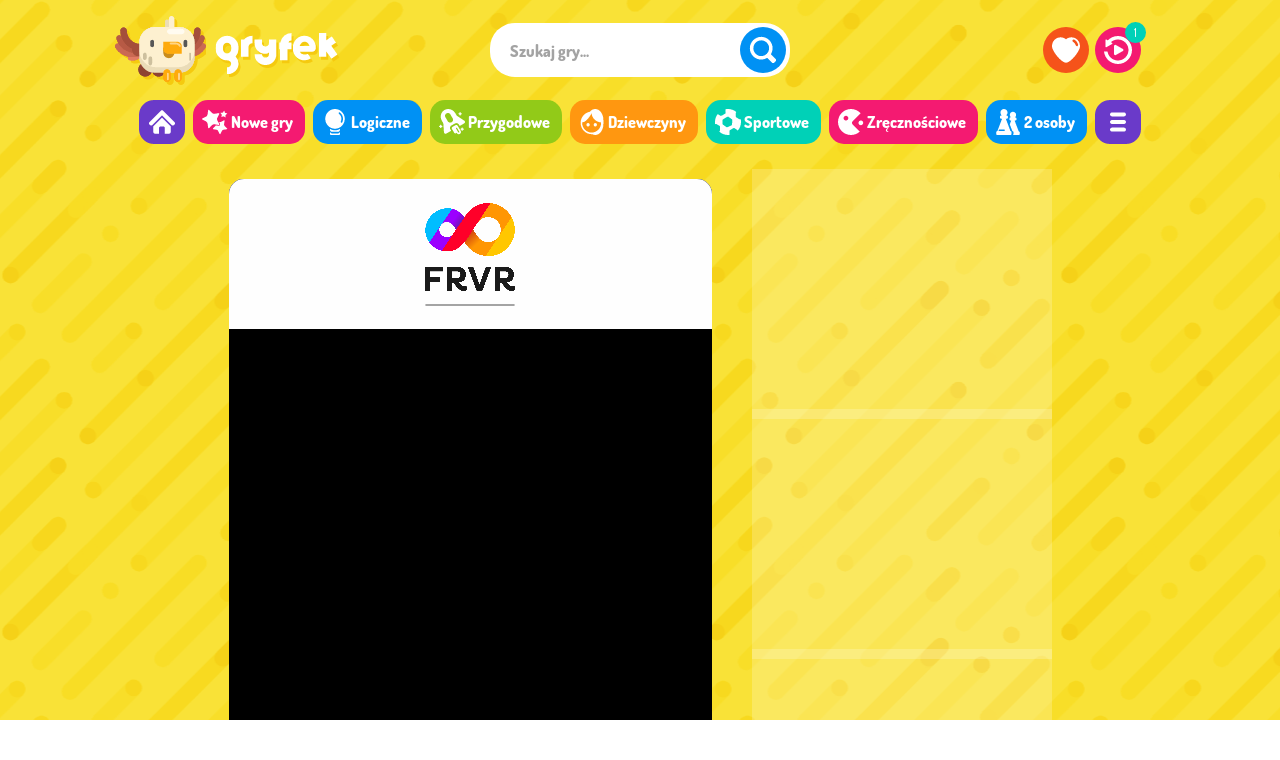

--- FILE ---
content_type: text/html; charset=UTF-8
request_url: https://gryfek.pl/bowlin-go-frvr
body_size: 12616
content:
<!doctype html><html lang="pl"><head><title>Bowlin' Go FRVR - Graj online na Gryfek.pl</title><meta charset="utf-8"><link rel="preconnect" href="https://i.gryfek.pl" crossorigin><link rel="preconnect" href="https://cdn.gryfek.pl" crossorigin><link rel="preconnect" href="https://hb.improvedigital.com"><link rel="manifest" href="https://gryfek.pl/assets/manifest.json"><meta name="viewport" content="width=device-width, initial-scale=1.0"><meta name="description" content="Zagraj w Bowlin' Go FRVR i inne darmowe gry z kategorii Kręgle. Najlepsze darmowe gry dla dzieci znajdziesz tylko na Gryfek.pl!"><link rel="canonical" href="https://gryfek.pl/bowlin-go-frvr"><meta name="theme-color" content="#f9e237"><meta name="apple-mobile-web-app-capable" content="yes"><meta name="apple-mobile-web-app-status-bar-style" content="black-translucent"><meta name="apple-mobile-web-app-title" content="Gryfek"><meta name="mobile-web-app-capable" content="yes"><meta name="HandheldFriendly" content="true"><meta property="og:title" content="Bowlin' Go FRVR - Graj online na Gryfek.pl"><meta property="og:description" content="Zagraj w Bowlin' Go FRVR i inne darmowe gry z kategorii Kręgle. Najlepsze darmowe gry dla dzieci znajdziesz tylko na Gryfek.pl!"><meta property="og:site_name" content="Gryfek"><meta property="og:type" content="game"><meta property="og:url" content="https://gryfek.pl/bowlin-go-frvr"><meta property="og:image" content="https://i.gryfek.pl/g/8/759/gtg_90052571.jpg"><link rel="stylesheet" href="https://gryfek.pl/assets/styles/app_212337582.css"><link rel="icon" href="https://gryfek.pl/assets/icons/i-32.png" type="image/x-icon"><link rel="apple-touch-icon" href="https://gryfek.pl/assets/icons/i-512.png"><script defer src="https://pagead2.googlesyndication.com/pagead/js/adsbygoogle.js?client=ca-pub-7752916922365723" crossorigin="anonymous"></script><script async src="https://securepubads.g.doubleclick.net/tag/js/gpt.js" crossorigin="anonymous"></script><script>var ADBLOCK = true;</script><script defer src="https://gryfek.pl/assets/scripts/app_212337582.js"></script><script>page = {"type": "game", "ref": "false", "token": 221528143, "path": "8/759", "url": "https://gryfek.pl", "ima_url": "https%3A%2F%2Fgryfek.pl%2Fbowlin-go-frvr", "url_i": "https://i.gryfek.pl", "img": "webp", "device": "desktop", "orientation": 0, "analytics": 1, "data": {"id": 759, "src": "https://gryfek.pl/e/bowlin-go-frvr", "width": 800, "height": 600, "max": 0, "start": 0, "scalable": 1, "frame_width": 0, "frame_height": 0, "frame_bg": 0, "frame_shadow": 0, "ad": 3, "ext": false, "gallery": 0, "available": 2}}</script><script type="application/ld+json">[{"@context": "https://schema.org", "@type": "WebSite", "name": "Gryfek.pl", "url": "https://gryfek.pl", "image": "https://i.gryfek.pl/m/share.jpg", "potentialAction": {"@type": "SearchAction", "target": "https://gryfek.pl/szukaj/{search_term_string}", "query-input": "required name=search_term_string"}},{"@context": "https://schema.org", "@type": "WebApplication", "name": "Bowlin' Go FRVR", "url": "https://gryfek.pl/bowlin-go-frvr", "applicationCategory": "Game", "operatingSystem": "Windows, MacOS, Linux, iOS, Android", "offers": { "@type": "Offer", "price": 0, "priceCurrency": "EUR", "availability": "https://schema.org/InStock" }, "applicationSubCategory": "Kręgle", "image": "https://i.gryfek.pl/g/8/759/gtg_90052571.jpg", "aggregateRating": {"@type":"AggregateRating", "ratingValue": 79, "ratingCount": 39, "bestRating": 100, "worstRating": 0}},{"@context": "https://schema.org", "@type": "BreadcrumbList", "itemListElement": [{"@type": "ListItem", "position": 1, "item": {"@type": "Thing", "@id": "https://gryfek.pl", "name": "Strona główna"}}, {"@type": "ListItem", "position": 2, "item": {"@type": "Thing", "@id": "https://gryfek.pl/sportowe", "name": "Sportowe"}}, {"@type": "ListItem", "position": 3, "item": {"@type": "Thing", "@id": "https://gryfek.pl/kregle", "name": "Kręgle"}}, {"@type": "ListItem", "position": 4, "item": {"@type": "Thing", "@id": "https://gryfek.pl/bowlin-go-frvr", "name": "Bowlin' Go FRVR"}}]}]</script><script async src="https://pm.azerioncircle.com/p/focus/"></script></head><body class="bcw ddm sag"><div class="app dbr"><div class="dbr mbg gbg"><header class="ahc bin dbr"><a href="https://gryfek.pl" class="ahl be dba fcw" aria-label="Gry dla dzieci - Gryfek.pl"><svg class="ihl itc svg" viewBox="0 0 98 33" focusable="false" aria-hidden="true"><use xlink:href="#svg_logo"></svg></a><div class="ahn dbhr"><div class="ahw"><div class="atc dfl flcc flr"><div class="asc dbr"><form action="https://gryfek.pl/szukaj" method="post" class="sft"><div class="bcw dfl flcc flr r3 sin"><label for="szukaj" class="sil"><input type="text" class="fwb r3 sip" id="szukaj" name="phrase" placeholder="Szukaj gry..." autocomplete="off" spellcheck="false" value=""></label><button class="bcb bth dif fcw flcc flr itp r5 sis tb" aria-label="Szukaj"><svg class="itb itc svg" viewBox="0 0 32 32" focusable="false" aria-hidden="true"><use xlink:href="#svg_search"/></svg></button></div></form><div class="asr dfl fla flw"><div class="bcsg dfl flw ssd ssr"></div><div class="bcsc dfl flw ssp ssr"></div><div class="bcy dfl flcc ssm ssr"></div></div></div><div class="atm dfl"><a href="https://gryfek.pl" class="bcp bth dif fcw flcc flr itp r5 tb tbh" aria-label="Strona główna"><svg class="itb itc svg" viewBox="0 0 32 32" focusable="false" aria-hidden="true"><use xlink:href="#svg_m0"></use></svg></a><a href="https://gryfek.pl/ulubione" class="bcr bth dif fcw flcc flr itp r5 tb tbf td tt" data-tt="Ulubione gry" aria-label="Ulubione gry"><svg class="itb itc svg" viewBox="0 0 32 32" focusable="false" aria-hidden="true"><use xlink:href="#svg_favorites"></use></svg></a><a href="https://gryfek.pl/ostatnio-grane" class="bca bth dif fcw flcc flr itp r5 tb tbr td tt" data-tt="Ostatnio grane" aria-label="Ostatnio grane"><svg class="itb itc svg" viewBox="0 0 32 32" focusable="false" aria-hidden="true"><use xlink:href="#svg_recently"></use></svg></a></div></div><nav class="amc dfl flj"><a href="https://gryfek.pl" class="bcv bth fcw itp mli r2 tt" data-tt="Strona główna" aria-label="Strona główna"><svg class="imb itc svg" viewBox="0 0 32 32" focusable="false" aria-hidden="true"><use xlink:href="#svg_m0"></use></svg></a><a href="https://gryfek.pl/nowe" class="bca bth fcw fwb itp mlb r2"><svg class="imb imd itc svg" viewBox="0 0 32 32"><use xlink:href="#svg_m1" focusable="false" aria-hidden="true"></use></svg>Nowe gry</a><a href="https://gryfek.pl/logiczne" class="bcb bth fcw fwb itp mlb r2"><svg class="imb imd itc svg" viewBox="0 0 32 32"><use xlink:href="#svg_m3" focusable="false" aria-hidden="true"></use></svg>Logiczne</a><a href="https://gryfek.pl/przygodowe" class="bcg bth fcw fwb itp mlb r2"><svg class="imb imd itc svg" viewBox="0 0 32 32"><use xlink:href="#svg_m2" focusable="false" aria-hidden="true"></use></svg>Przygodowe</a><a href="https://gryfek.pl/dla-dziewczynek" class="bco bth fcw fwb itp mlb r2"><svg class="imb imd itc svg" viewBox="0 0 32 32"><use xlink:href="#svg_m4" focusable="false" aria-hidden="true"></use></svg>Dziewczyny</a><a href="https://gryfek.pl/sportowe" class="bct bth fcw fwb itp mlb r2"><svg class="imb imd itc svg" viewBox="0 0 32 32"><use xlink:href="#svg_m6" focusable="false" aria-hidden="true"></use></svg>Sportowe</a><a href="https://gryfek.pl/zrecznosciowe" class="bca bth fcw fwb itp mlb r2"><svg class="imb imd itc svg" viewBox="0 0 32 32"><use xlink:href="#svg_m5" focusable="false" aria-hidden="true"></use></svg>Zręcznościowe</a><a href="https://gryfek.pl/dwie-osoby" class="bcb bth fcw fwb itp mlb r2"><svg class="imb imd itc svg" viewBox="0 0 32 32"><use xlink:href="#svg_m7" focusable="false" aria-hidden="true"></use></svg>2 osoby</a><a href="https://gryfek.pl/kategorie" class="bcv bth fcw itp mli r2 tt" data-tt="Wszystkie kategorie" aria-label="Wszystkie kategorie"><svg class="imb itc svg" viewBox="0 0 32 32"><use xlink:href="#svg_m8" focusable="false" aria-hidden="true"></use></svg></a></nav></div></div><div class="amm dbsa"><button class="bcv dif fcw flcc flr r5 tb tbm" aria-label="Menu"><svg class="itm itb svg" viewBox="0 0 32 32" focusable="false" aria-hidden="true"><use xlink:href="#svg_m8"></use></svg><svg class="itmc itb svg" viewBox="0 0 32 32" focusable="false" aria-hidden="true"><use xlink:href="#svg_close"></use></svg></button></div></header><section class="mbin dfl flr flcc flw gws"><div class="game-container"><div class="game-similar"><div class="gtg s-1"><a href="https://gryfek.pl/strike-czyli-superkregle" class="dbr pth r2 th"><img src="https://i.gryfek.pl/g/2/169/gtg_16776152.webp" class="dbr igg" decoding="auto" loading="lazy" alt="Gra Strike, czyli Superkręgle!"><span class="bcv cth dba fcw fwb tlg">Superkręgle</span></a></div><div class="gtg s-2"><a href="https://gryfek.pl/3d-bowling" class="dbr pth r2 th"><img src="https://i.gryfek.pl/g/15/1420/gtg_153849659.webp" class="dbr igg" decoding="auto" loading="lazy" alt="Gra 3D Bowling"><span class="bcv cth dba fcw fwb tlg">3D Bowling</span></a></div><div class="gtg s-3"><a href="https://gryfek.pl/bowling-hero" class="dbr pth r2 th"><img src="https://i.gryfek.pl/g/8/788/gtg_90051888.webp" class="dbr igg" decoding="auto" loading="lazy" alt="Gra Bowling Hero"><span class="bcv cth dba fcw fwb tlg">Bowling Hero</span></a></div><div class="gtg s-4"><a href="https://gryfek.pl/kregle-na-plazy" class="dbr pth r2 th"><img src="https://i.gryfek.pl/g/7/690/gtg_21044990.webp" class="dbr igg" decoding="auto" loading="lazy" alt="Gra Kręgle na plaży"><span class="bcv cth dba fcw fwb tlg">Kręgle na plaży</span></a></div><div class="gtg s-5"><a href="https://gryfek.pl/klasyczne-kregle" class="dbr pth r2 th"><img src="https://i.gryfek.pl/g/19/1847/gtg_43455132.webp" class="dbr igg" decoding="auto" loading="lazy" alt="Gra Klasyczne kręgle"><span class="bcv cth dba fcw fwb tlg">Klasyczne kręgle</span></a></div><div class="gtg s-1"><a href="https://gryfek.pl/pilka-nozna-glowami" class="dbr pth r2 th"><img src="https://i.gryfek.pl/g/12/1117/gtg_152780699.webp" class="dbr igg" decoding="auto" loading="lazy" alt="Gra Piłka nożna głowami"><span class="bcv cth dba fcw fwb tlg">Piłka nożna głowami</span></a></div><div class="gtg s-2"><a href="https://gryfek.pl/soccer-random" class="dbr pth r2 th"><img src="https://i.gryfek.pl/g/13/1211/gtg_31439497.webp" class="dbr igg" decoding="auto" loading="lazy" alt="Gra Soccer Random"><span class="bcv cth dba fcw fwb tlg">Soccer Random</span></a></div><div class="gtg s-3"><a href="https://gryfek.pl/basket-random" class="dbr pth r2 th"><img src="https://i.gryfek.pl/g/13/1210/gtg_31439300.webp" class="dbr igg" decoding="auto" loading="lazy" alt="Gra Basket Random"><span class="bcv cth dba fcw fwb tlg">Basket Random</span></a></div><div class="gtg s-4"><a href="https://gryfek.pl/penalty-shooters-2" class="dbr pth r2 th"><img src="https://i.gryfek.pl/g/8/717/gtg_152851385.webp" class="dbr igg" decoding="auto" loading="lazy" alt="Gra Penalty Shooters 2"><span class="bcv cth dba fcw fwb tlg">Penalty Shooters 2</span></a></div><div class="gtg s-5"><a href="https://gryfek.pl/puchar-cartoona" class="dbr pth r2 th"><img src="https://i.gryfek.pl/g/1/7/gtg_61034981.webp" class="dbr igg" decoding="auto" loading="lazy" alt="Gra Puchar Cartoona"><span class="bcv cth dba fcw fwb tlg">Puchar Cartoona</span></a></div></div><div class="game-window gwe"><div class="game-fullscreen"><div class="game-embed" style="aspect-ratio: 800/600;" id="game"><iframe width="100%" height="100%" src="https://gryfek.pl/e/bowlin-go-frvr" class="iframe" scrolling="no" frameborder="0" allow="autoplay"></iframe></div></div><header class="gwh dfl flj flr"><div class="dfl flcc gwn"><img src="https://i.gryfek.pl/g/8/759/gtg_90052571.webp" class="igw" loading="lazy" alt="Bowlin' Go FRVR"><h1 class="fcw gwt mr">Bowlin' Go FRVR</h1></div><div class="dfl flcc gwr"><button class="bth dfl fcw flcc grb grc tt itp" data-type="rate" data-rate="2" data-tt="Fajne!"><svg class="irs irc its svg" viewBox="0 0 27 28"><use xlink:href="#vote"></use></svg></button><span class="dfl flcc flr gra tt" data-tt="39 głosów"><span class="fcw fwb grn">79%</span><span class="dba grl"><span class="bcg dbr grv" style="width: 79%;"></span></span></span><button class="bth dfl fcw flcc grb grp itp tt" data-type="rate" data-rate="1" data-tt="Takie sobie"><svg class="irs irp its svg tsa" viewBox="0 0 27 28"><use xlink:href="#vote"></use></svg></button><button class="bth fcw dfl flcc grb grf r1 tt itp" data-type="favorites" data-tt="Do ulubionych"><svg class="irs irf its svg" viewBox="0 0 32 32"><use xlink:href="#svg_favorites"></use></svg></button><button class="bth fcw dfl flcc grb r1 tt itp" style="margin-right: 15px" data-type="fullscreen" data-tt="Pełny ekran"><svg class="irs irf its svg" viewBox="0 0 32 32"><use xlink:href="#svg_fullscreen"></use></svg></button></div></header></div><div class="game-ads" style="gap: 22px;"><div class="adbox"><div class="adbx-banner"><div data-ad="true"><ins class="adsbygoogle"style="display:inline-block;width:300px;height:250px"data-ad-client="ca-pub-7752916922365723"data-ad-slot="3270233347"></ins><script>(adsbygoogle = window.adsbygoogle || []).push({});</script></div></div></div><div class="adbox"><div class="adbx-banner"><div data-ad="true"><ins class="adsbygoogle"style="display:inline-block;width:300px;height:250px"data-ad-client="ca-pub-7752916922365723"data-ad-slot="7461841367"></ins><script>(adsbygoogle = window.adsbygoogle || []).push({});</script></div></div></div><div class="adbox"><div class="adbx-banner small"><div data-ad="true"><ins class="adsbygoogle"style="display:inline-block;width:300px;height:100px"data-ad-client="ca-pub-7752916922365723"data-ad-slot="3736255637"></ins><script>(adsbygoogle = window.adsbygoogle || []).push({});</script></div></div></div></div></div></section></div><div class="be bin dbr mt4 sbg sl"><div class="agc dfl flw"><div class="gtg s-1"><a href="https://gryfek.pl/strike-czyli-superkregle" class="dbr pth r2 th"><img src="https://i.gryfek.pl/g/2/169/gtg_16776152.webp" class="dbr igg" decoding="auto" loading="lazy" alt="Gra Strike, czyli Superkręgle!"><span class="bcv cth dba fcw fwb tlg">Superkręgle</span></a></div><div class="gtg s-2"><a href="https://gryfek.pl/3d-bowling" class="dbr pth r2 th"><img src="https://i.gryfek.pl/g/15/1420/gtg_153849659.webp" class="dbr igg" decoding="auto" loading="lazy" alt="Gra 3D Bowling"><span class="bcv cth dba fcw fwb tlg">3D Bowling</span></a></div><div class="gtg s-3"><a href="https://gryfek.pl/bowling-hero" class="dbr pth r2 th"><img src="https://i.gryfek.pl/g/8/788/gtg_90051888.webp" class="dbr igg" decoding="auto" loading="lazy" alt="Gra Bowling Hero"><span class="bcv cth dba fcw fwb tlg">Bowling Hero</span></a></div><div class="gtg s-4"><a href="https://gryfek.pl/kregle-na-plazy" class="dbr pth r2 th"><img src="https://i.gryfek.pl/g/7/690/gtg_21044990.webp" class="dbr igg" decoding="auto" loading="lazy" alt="Gra Kręgle na plaży"><span class="bcv cth dba fcw fwb tlg">Kręgle na plaży</span></a></div><div class="gtg s-5"><a href="https://gryfek.pl/klasyczne-kregle" class="dbr pth r2 th"><img src="https://i.gryfek.pl/g/19/1847/gtg_43455132.webp" class="dbr igg" decoding="auto" loading="lazy" alt="Gra Klasyczne kręgle"><span class="bcv cth dba fcw fwb tlg">Klasyczne kręgle</span></a></div><div class="gtg s-6"><a href="https://gryfek.pl/pilka-nozna-glowami" class="dbr pth r2 th"><img src="https://i.gryfek.pl/g/12/1117/gtg_152780699.webp" class="dbr igg" decoding="auto" loading="lazy" alt="Gra Piłka nożna głowami"><span class="bcv cth dba fcw fwb tlg">Piłka nożna głowami</span></a></div><div class="gtg s-7"><a href="https://gryfek.pl/soccer-random" class="dbr pth r2 th"><img src="https://i.gryfek.pl/g/13/1211/gtg_31439497.webp" class="dbr igg" decoding="auto" loading="lazy" alt="Gra Soccer Random"><span class="bcv cth dba fcw fwb tlg">Soccer Random</span></a></div><div class="gtg s-8"><a href="https://gryfek.pl/basket-random" class="dbr pth r2 th"><img src="https://i.gryfek.pl/g/13/1210/gtg_31439300.webp" class="dbr igg" decoding="auto" loading="lazy" alt="Gra Basket Random"><span class="bcv cth dba fcw fwb tlg">Basket Random</span></a></div><div class="gtg s-9"><a href="https://gryfek.pl/penalty-shooters-2" class="dbr pth r2 th"><img src="https://i.gryfek.pl/g/8/717/gtg_152851385.webp" class="dbr igg" decoding="auto" loading="lazy" alt="Gra Penalty Shooters 2"><span class="bcv cth dba fcw fwb tlg">Penalty Shooters 2</span></a></div><div class="gtg s-10"><a href="https://gryfek.pl/puchar-cartoona" class="dbr pth r2 th"><img src="https://i.gryfek.pl/g/1/7/gtg_61034981.webp" class="dbr igg" decoding="auto" loading="lazy" alt="Gra Puchar Cartoona"><span class="bcv cth dba fcw fwb tlg">Puchar Cartoona</span></a></div><div class="gtg s-11"><a href="https://gryfek.pl/deluxe-ski-jump-2" class="dbr pth r2 th"><img src="https://i.gryfek.pl/g/17/1611/gtg_40646309.webp" class="dbr igg" decoding="auto" loading="lazy" alt="Gra Skoki narciarskie 2"><span class="bcv cth dba fcw fwb tlg">Skoki narciarskie 2</span></a></div><div class="gtg s-12"><a href="https://gryfek.pl/soccer-skills-euro-cup" class="dbr pth r2 th"><img src="https://i.gryfek.pl/g/21/2055/gtg_152876244.webp" class="dbr igg" decoding="auto" loading="lazy" alt="Gra Soccer Skills: Euro Cup"><span class="bcv cth dba fcw fwb tlg">Euro Cup</span></a></div><div class="gtg s-13"><a href="https://gryfek.pl/boxing-random" class="dbr pth r2 th"><img src="https://i.gryfek.pl/g/9/887/gtg_153584216.webp" class="dbr igg" decoding="auto" loading="lazy" alt="Gra Boxing Random"><span class="bcv cth dba fcw fwb tlg">Boxing Random</span></a></div><div class="gtg s-14"><a href="https://gryfek.pl/kosmiczny-gol" class="dbr pth r2 th"><img src="https://i.gryfek.pl/g/2/199/gtg_53960835.webp" class="dbr igg" decoding="auto" loading="lazy" alt="Gra Kosmiczny Gol"><span class="bcv cth dba fcw fwb tlg">Kosmiczny Gol</span></a></div><div class="gtg s-15"><a href="https://gryfek.pl/gumball-pojedynek-dyskow" class="dbr pth r2 th"><img src="https://i.gryfek.pl/g/3/223/gtg_16984150.webp" class="dbr igg" decoding="auto" loading="lazy" alt="Gra Gumball: Pojedynek Dysków"><span class="bcv cth dba fcw fwb tlg">Pojedynek Dysków</span></a></div><div class="gtg s-16"><a href="https://gryfek.pl/olimpiada-gumballa" class="dbr pth r2 th"><img src="https://i.gryfek.pl/g/2/193/gtg_16775589.webp" class="dbr igg" decoding="auto" loading="lazy" alt="Gra Olimpiada Gumballa"><span class="bcv cth dba fcw fwb tlg">Olimpiada Gumballa</span></a></div><div class="gtg s-17"><a href="https://gryfek.pl/pilka-nozna-glowami-liga-mistrzow" class="dbr pth r2 th"><img src="https://i.gryfek.pl/g/23/2273/gtg_73938396.webp" class="dbr igg" decoding="auto" loading="lazy" alt="Gra Piłka nożna głowami: Liga mistrzów"><span class="bcv cth dba fcw fwb tlg">Liga mistrzów głowami</span></a></div><div class="gtg s-18"><a href="https://gryfek.pl/pilka-nozna-palcami" class="dbr pth r2 th"><img src="https://i.gryfek.pl/g/14/1367/gtg_35042350.webp" class="dbr igg" decoding="auto" loading="lazy" alt="Gra Piłka nożna palcami"><span class="bcv cth dba fcw fwb tlg">Piłka nożna palcami</span></a></div><div class="gtg s-19"><a href="https://gryfek.pl/sporty-letnie" class="dbr pth r2 th"><img src="https://i.gryfek.pl/g/10/915/gtg_23854551.webp" class="dbr igg" decoding="auto" loading="lazy" alt="Gra Letnie Igrzyska Cartoon Network"><span class="bcv cth dba fcw fwb tlg">Letnie Igrzyska</span></a></div><div class="gtg s-20"><a href="https://gryfek.pl/mini-golf-buddies" class="dbr pth r2 th"><img src="https://i.gryfek.pl/g/13/1254/gtg_32145215.webp" class="dbr igg" decoding="auto" loading="lazy" alt="Gra Mini Golf Buddies"><span class="bcv cth dba fcw fwb tlg">Mini Golf Buddies</span></a></div><div class="gtg s-21"><a href="https://gryfek.pl/smerfy-na-stoku" class="dbr pth r2 th"><img src="https://i.gryfek.pl/g/13/1282/gtg_32553165.webp" class="dbr igg" decoding="auto" loading="lazy" alt="Gra Smerfy na stoku"><span class="bcv cth dba fcw fwb tlg">Smerfy na stoku</span></a></div><div class="gtg s-22"><a href="https://gryfek.pl/basketball-stars" class="dbr pth r2 th"><img src="https://i.gryfek.pl/g/8/795/gtg_152750280.webp" class="dbr igg" decoding="auto" loading="lazy" alt="Gra Basketball Stars"><span class="bcv cth dba fcw fwb tlg">Basketball Stars</span></a></div><div class="gtg s-23"><a href="https://gryfek.pl/tenis-stolowy-ultra-mega-turniej" class="dbr pth r2 th"><img src="https://i.gryfek.pl/g/6/562/gtg_19650209.webp" class="dbr igg" decoding="auto" loading="lazy" alt="Gra Tenis Stołowy: Ultra Mega Turniej"><span class="bcv cth dba fcw fwb tlg">Ultra Mega Turniej</span></a></div><div class="gtg s-24"><a href="https://gryfek.pl/turniej-rzutow-karnych" class="dbr pth r2 th"><img src="https://i.gryfek.pl/g/12/1138/gtg_73933901.webp" class="dbr igg" decoding="auto" loading="lazy" alt="Gra Turniej rzutów karnych"><span class="bcv cth dba fcw fwb tlg">Turniej rzutów karnych</span></a></div><div class="gtg s-25"><a href="https://gryfek.pl/1-on-1-soccer" class="dbr pth r2 th"><img src="https://i.gryfek.pl/g/11/1091/gtg_208759833.webp" class="dbr igg" decoding="auto" loading="lazy" alt="Gra 1 On 1 Soccer"><span class="bcv cth dba fcw fwb tlg">1 On 1 Soccer</span></a></div><div class="gtg s-26"><a href="https://gryfek.pl/gry-sportowe-boomeranga" class="dbr pth r2 th"><img src="https://i.gryfek.pl/g/2/187/gtg_16777393.webp" class="dbr igg" decoding="auto" loading="lazy" alt="Gra Gry Sportowe Boomeranga"><span class="bcv cth dba fcw fwb tlg">Zawody sportowe</span></a></div></div></div><section class="bin dfl flj gbc mt5 gdmb"><div class="dbr gdc"><div class="dfl flj gdn"><header><h2 class="fch fwb gdt mr">Bowlin' Go FRVR</h2><svg class="dbd hr mt2" viewBox="0 0 257 6"><use xlink:href="#hr"/></svg></header></div><div class="dfl gdm"><div class="gdd mt25"><div class="dfl fcd flcw txt"><p>Zagraj w Bowlin' Go FRVR i inne darmowe gry z kategorii Kręgle. Najlepsze darmowe gry dla dzieci znajdziesz tylko na Gryfek.pl!</p></div><div class="dfl flw mt3 rbp"><a href="https://gryfek.pl/kregle" class="bth fcw fwb gc rbc r1">Kręgle</a><a href="https://gryfek.pl/sportowe" class="bth fcw fwb gc rbc r1">Sportowe</a></div></div><div class="gda"><div class="bcv dfhl flcc flw gdh r2"><div class="ghl"><div class="ghe"><div class="cei"><svg class="ihm ihml svg" viewBox="0 0 29 35"><path d="M15 10L15 10C16.4 10.1 17.4 11.3 17.4 12.7L17.4 12.7 17.4 16C17.4 17.5 16.2 18.7 14.7 18.7L13.9 18.7 13.9 18.7C12.4 18.7 11.2 17.5 11.2 16L11.2 12.7C11.2 11.3 12.3 10.1 13.7 10L13.7 10C13.8 10 14.9 10 15 10Z" class="m_c"/><path d="M15 8.7L15 0 21.2 0C25.3 0 28.7 3.3 28.7 7.4L28.7 14.3 28.7 14.3 18.7 14.3Q18.3 10.6 17.5 9.9C16.9 9.2 15.9 8.8 15 8.7L15 8.7Z" class="m_r"/><path d="M10 15.6L0 15.6 0 24.6C0 30.3 4.6 34.9 10.3 34.9L18.3 34.9C24 34.9 28.7 30.3 28.7 24.6L28.7 15.6 28.7 15.6 18.7 15.6Q18.3 18 17.5 18.8C16.6 20.4 11.7 20.4 11.1 18.8Q10.4 18 10 15.6L10 15.6Z" class="m_d"/><path d="M13.7 8.7L13.7 0 7.4 0C3.3 0 0 3.3 0 7.4L0 14.3 0 14.3 10 14.3Q10.4 10.6 11.1 9.9C11.8 9.2 12.7 8.8 13.7 8.7L13.7 8.7Z" class="m_l"/></svg></div><div class="cel fcw">Graj z użyciem myszki</div></div></div></div></div></div></div></section><footer class="afc bcp be dbr"><div class="bin dfl flcr flcj flr"><div class="dfl flcw"><a href="https://gryfek.pl" class="afl be dbr fcw" aria-label="Gry dla dzieci - Gryfek.pl"><svg class="ifl svg" viewBox="0 0 98 33" focusable="false" aria-hidden="true"><use xlink:href="#svg_logo"></svg></a><span class="afd fcw">&copy; 2026</span></div><nav class="afm dfl flcj"><a href="/warunki" class="flb fcw fwb qfd">Warunki korzystania</a><a href="/prywatnosc" class="flb fcw fwb qfd">Polityka prywatności</a><a href="/dla-rodzicow" class="flb fcw fwb qfd">Dla rodziców</a><a href="/pomoc" class="flb fcw fwb qfd">Pomoc</a><a href="/kontakt" class="flb fcw fwb">Kontakt</a></nav></div></footer><noscript><div class="bcp fcw dfl flcc njs">Obsługa JavaScript została wyłączona w Twojej przeglądarce. Gryfek.pl nie będzie działać poprawnie. <a href="https://gryfek.pl/pomoc" class="bcy bth fcp fwb njm r2">Jak to naprawić?</a></div></noscript><div class="bcw dbha fcp fwb r2 ttb tth"></div><div class="adc flcc"></div><svg style="display: none;"><symbol id="svg_logo"><path d="m5.941 11.145v2.003q0 1.354 0.967 2.321t2.321 0.967q1.335 0 2.302-0.967t0.967-2.321v-2.003q0-1.354-0.967-2.321-0.967-0.949-2.302-0.949-1.354 0-2.321 0.949-0.967 0.967-0.967 2.321zm3.235 22.113v-5.59h0.053q1.318 0 2.285-0.791 0.984-0.791 0.984-2.215 0-1.072-0.984-1.846-0.967-0.791-2.285-0.791-3.815 0-6.522-2.707t-2.707-6.521v-1.301q0-3.814 2.707-6.521t6.522-2.707q3.796 0 6.503 2.707t2.707 6.521v1.301q0 3.516-2.355 6.152 2.355 2.444 2.355 5.713 0 3.551-2.707 6.082-2.707 2.514-6.503 2.514h-0.053zm11.285-28.02h2.443q2.742-2.988 6.785-2.988v5.959q-1.353 0-2.32 0.949-0.967 0.967-0.967 2.321v7.541h-5.941v-13.782zm22.447 2.936v-2.988h5.942v11.988q0 3.674-2.496 6.135-2.497 2.461-6.241 2.461-3.726 0-6.24-2.461-2.496-2.461-2.496-6.135h5.941q0 1.353 0.897 2.056 0.756 0.598 1.898 0.598 1.16 0 1.899-0.598 0.896-0.703 0.896-2.056v-1.529q-0.65 1.125-2.795 1.125-3.726 0-6.24-2.461-2.496-2.461-2.496-6.135v-2.988h5.941v2.988q0 1.353 0.914 2.056 0.756 0.598 1.881 0.598t1.881-0.598q0.914-0.703 0.914-2.056zm8.315-0.475h0.896q0.721-3.621 3.217-5.642 2.514-2.039 5.766-2.039v5.959q-2.25 0-2.532 1.722h2.532v5.432h-3.27v8.894h-5.941v-8.894h-0.668v-5.432zm20.215-5.467q3.814 0 6.521 2.707 2.689 2.707 2.689 6.522v0.65q0 1.231-0.861 2.11-0.879 0.861-2.109 0.861h-9.949q0.738 1.916 3.375 2.303 1.564 0.07 3.128-0.598l2.426 3.568q-2.373 1.635-5.22 1.635-3.815 0-6.522-2.707t-2.707-6.521v-1.301q0-3.815 2.707-6.522t6.522-2.707zm-3.762 8.209h7.857q-1.213-3.445-3.92-3.445-2.689 0-3.937 3.445zm25.857-7.664 3.358 4.905-3.78 2.584 4.957 7.031-4.869 3.428-4.148-5.871v4.166h-5.942v-19.02h5.942v5.836l4.482-3.059z"/></symbol><symbol id="svg_search"><path d="M25 20.8C28.1 15.8 27.5 9.1 23.2 4.8 18.1-0.3 9.9-0.3 4.8 4.8 -0.3 9.9-0.3 18.1 4.8 23.2L4.8 23.2C9.1 27.5 15.8 28.1 20.8 25Q20.9 25.1 26.2 30.4C27 31.2 28.2 31.2 29 30.4L30.4 29C31.2 28.2 31.2 27 30.4 26.2Q25.1 20.9 25 20.8ZM7.6 20.3C4.1 16.8 4.1 11.1 7.6 7.6 11.1 4.1 16.8 4.1 20.3 7.6 23.9 11.1 23.9 16.8 20.3 20.3 16.8 23.9 11.1 23.9 7.6 20.3L7.6 20.3Z"/></symbol><symbol id="svg_favorites"><path d="M22.2 1.5C19.9 1.5 17.7 2.3 16 3.7 14.2 2.3 12 1.5 9.8 1.5 4.2 1.5 0 6.1 0 11.7 0 17.4 10.7 30.5 16 30.5 21.3 30.5 32 17.4 32 11.7 32 6.1 27.8 1.5 22.2 1.5L22.2 1.5ZM24 6.7C23.6 6.5 23.2 5 23.4 4.6 23.5 4.3 25 3.9 25.4 4.1 27.6 5.3 29.2 7.4 29.9 9.9 30 10.3 29.2 11.6 28.9 11.7 28.5 11.8 27.2 11 27.1 10.6 26.6 8.9 25.5 7.5 24 6.7Z"/></symbol><symbol id="svg_recently"><path d="M21.3 17.3L13.8 21.6C12.5 22.3 11.5 21.7 11.5 20.3L11.5 11.7C11.5 10.3 12.5 9.7 13.8 10.4L21.3 14.7C22.5 15.4 22.5 16.6 21.3 17.3ZM4.3 5C7.3 1.9 11.4 0 16 0 24.8 0 32 7.2 32 16 32 24.8 24.8 32 16 32 7.7 32 0.9 25.8 0 17.8L4 17.8C4.9 23.6 9.9 28 16 28 22.6 28 28 22.6 28 16 28 9.4 22.6 4 16 4 12.9 4 10.1 5.1 7.9 7L9.1 7.7C9.8 8.1 9.8 8.8 9.1 9.2L2.9 12.7C2.3 13.1 1.7 12.8 1.7 12L1.7 4.9C1.7 4.1 2.3 3.8 2.9 4.2L4.3 5Z"/></symbol><symbol id="svg_close"><path d="M16 12.9L9.6 6.5C8.8 5.7 7.6 5.7 6.8 6.5L6.5 6.8C5.7 7.6 5.7 8.8 6.5 9.6L12.9 16 6.6 22.2C5.8 23.1 5.8 24.5 6.6 25.4L6.6 25.4C7.5 26.2 8.9 26.2 9.8 25.4L16 19.1 22.4 25.5C23.2 26.3 24.4 26.3 25.2 25.5L25.5 25.2C26.3 24.4 26.3 23.2 25.5 22.4L19.1 16 25.4 9.8C26.2 8.9 26.2 7.5 25.4 6.6L25.4 6.6C24.5 5.8 23.1 5.8 22.2 6.6L16 12.9Z"/></symbol><symbol id="svg_fb"><path d="M19.2 6L22.6 6C23.4 6 24 5.4 24 4.6L24 1.4C24 0.6 23.4 0 22.6 0L17.5 0 17.5 0C14.4 0.2 12 2.3 11.7 5Q11.7 5.1 11.6 9.9L9.3 9.9C8.6 9.9 8 10.5 8 11.3L8 14.6C8 15.3 8.6 15.9 9.3 15.9L11.6 15.9 11.6 30.5C11.6 31.3 12.3 32 13.1 32L16.7 32C17.5 32 18.2 31.3 18.2 30.5L18.2 15.9 22.7 15.9C23.4 15.9 24 15.3 24 14.6L24 11.3C24 10.5 23.4 9.9 22.7 9.9L18.2 9.9 18.2 7.8C18.2 7.1 18.6 6.4 19.2 6Z"/></symbol><symbol id="svg_m0"><path d="M12.3 30.5L7.7 30.5C6.3 30.5 5.2 29.3 5.2 27.9L5.2 21.4 16 10.5 26.8 21.4 26.8 27.9C26.8 29.3 25.7 30.5 24.3 30.5L19.5 30.5 19.5 23.6C19.5 22.4 18.6 21.5 17.5 21.5L14.3 21.5C13.2 21.5 12.3 22.4 12.3 23.6L12.3 30.5ZM0.6 16.2C-0.2 17-0.2 18.3 0.6 19.1L1.2 19.7C2 20.5 3.3 20.5 4.1 19.7L16 7.7 27.9 19.7C28.7 20.5 30 20.5 30.8 19.7L31.4 19.1C32.2 18.3 32.2 17 31.4 16.2L17.4 2.1 17.4 2.1 17.4 2.1C16.6 1.3 15.4 1.3 14.6 2.1L0.6 16.2Z"/></symbol><symbol id="svg_m1"><path d="m20.165 19.614-4.721-0.824c-0.983-0.172-2.347 0.279-3.043 1.006l-3.344 3.49c-0.696 0.726-1.378 0.501-1.521-0.503l-0.689-4.823c-0.143-1.005-0.986-2.184-1.88-2.633l-4.296-2.157c-0.895-0.45-0.895-1.179 0-1.628l4.296-2.157c0.894-0.449 1.737-1.629 1.88-2.633l0.689-4.823c0.143-1.004 0.825-1.229 1.521-0.503l3.344 3.49c0.696 0.727 2.06 1.178 3.043 1.006l4.721-0.824c0.983-0.171 1.405 0.418 0.941 1.317l-2.23 4.314c-0.464 0.898-0.464 2.356 0 3.254l2.23 4.314c0.464 0.898 0.042 1.488-0.941 1.317zm-3.165 0.492c-0.142 0.366-0.342 0.699-0.581 0.936l-2.708 2.685c-0.564 0.559-0.389 1.107 0.39 1.222l3.742 0.553c0.779 0.115 1.694 0.792 2.043 1.51l1.673 3.449c0.348 0.719 0.914 0.719 1.262 0l1.674-3.449c0.348-0.718 1.263-1.395 2.042-1.51l3.742-0.553c0.779-0.115 0.954-0.663 0.39-1.222l-2.707-2.685c-0.564-0.559-0.914-1.653-0.78-2.443l0.639-3.791c0.133-0.79-0.325-1.128-1.022-0.755l-3.346 1.79c-0.678 0.362-1.765 0.372-2.465 0.031l1 1.933c0.191 0.338 0.302 0.727 0.312 1.117 0.02 0.512-0.201 1.004-0.584 1.331-0.362 0.287-0.826 0.441-1.289 0.41h-0.03l-0.363-0.031-3.034-0.528zm10.495-17.634 0.609 1.678c0.126 0.349 0.517 0.707 0.872 0.799l1.704 0.44c0.354 0.092 0.409 0.354 0.122 0.585l-1.381 1.107c-0.287 0.231-0.501 0.72-0.477 1.091l0.114 1.785c0.024 0.371-0.203 0.505-0.508 0.298l-1.462-0.993c-0.304-0.207-0.827-0.262-1.167-0.125l-1.633 0.663c-0.34 0.137-0.536-0.042-0.436-0.4l0.476-1.721c0.1-0.359-0.01-0.882-0.244-1.169l-1.123-1.375c-0.234-0.286-0.127-0.531 0.238-0.545l1.757-0.071c0.366-0.015 0.821-0.282 1.016-0.597l0.939-1.513c0.195-0.314 0.457-0.286 0.584 0.063z"/></symbol><symbol id="svg_m2"><path d="m9.124 5.478 0.177-0.1c1.632-0.93 3.722-0.378 4.664 1.233l2.923 4.995c0.942 1.611 0.382 3.673-1.25 4.603l-0.176 0.101c-1.632 0.929-3.722 0.377-4.665-1.234l-2.923-4.995c-0.942-1.611-0.382-3.673 1.25-4.603zm12.131 17.612c0.149-0.085 0.343-0.092 0.505-0.035 0.263 0.092 0.486 0.275 0.614 0.513l5e-3 8e-3 2.427 4.148c5e-3 9e-3 5e-3 9e-3 0.01 0.017 0.145 0.228 0.194 0.511 0.142 0.782-0.03 0.166-0.138 0.32-0.282 0.413-0.162 0.081-0.351 0.097-0.513 0.04-0.263-0.092-0.478-0.28-0.614-0.513-5e-3 -8e-3 -5e-3 -8e-3 -0.01-0.017l-2.427-4.148-5e-3 -8e-3c-0.137-0.233-0.194-0.511-0.143-0.781 0.031-0.167 0.134-0.33 0.291-0.419zm-18.299-0.845h0.378c0.516 0 0.936-0.363 0.936-0.81s-0.42-0.81-0.936-0.81h-0.378v-0.373c0-0.51-0.368-0.924-0.821-0.924s-0.821 0.414-0.821 0.924v0.373h-0.378c-0.516 0-0.936 0.363-0.936 0.81s0.42 0.81 0.936 0.81h0.378v0.373c0 0.51 0.368 0.924 0.821 0.924s0.821-0.414 0.821-0.924v-0.373zm23.834-15.518h0.378c0.517 0 0.936-0.363 0.936-0.81s-0.419-0.81-0.936-0.81h-0.378v-0.373c0-0.51-0.368-0.924-0.821-0.924s-0.821 0.414-0.821 0.924v0.373h-0.377c-0.517 0-0.937 0.363-0.937 0.81s0.42 0.81 0.937 0.81h0.377v0.373c0 0.51 0.368 0.924 0.821 0.924s0.821-0.414 0.821-0.924v-0.373zm-11.809 20.114-1.252 0.713-4.288 2.444c-1.733 0.987-3.248 0.189-3.382-1.781l-0.407-6.003-0.312-4.612-1.843-3.15c-2.76-4.717-1.306-10.652 3.246-13.245 4.551-2.593 10.487-0.869 13.247 3.849l1.843 3.15 3.892 2.573 5.065 3.349c1.662 1.099 1.605 2.793-0.128 3.78l-4.289 2.443-0.905 0.516-1.036-1.77c-0.979-1.674-3.151-2.248-4.847-1.282l-4.341 2.473c-1.696 0.966-2.278 3.109-1.299 4.783l1.036 1.77zm2.196-0.208-1.237-2.113c-0.509-0.871-0.207-1.987 0.676-2.489l3.793-2.161c0.882-0.503 2.013-0.204 2.522 0.667l1.257 2.148c7e-3 0.013 0.015 0.025 0.022 0.037l2.344 4.006c0.387 0.642 0.528 1.401 0.387 2.137-0.13 0.752-0.597 1.409-1.256 1.796-0.678 0.375-1.487 0.445-2.213 0.18-0.707-0.252-1.311-0.748-1.681-1.399l-0.105-0.18c-0.144 0.228-0.345 0.425-0.597 0.568l-0.046 0.026c-0.82 0.467-1.87 0.19-2.343-0.619l-1.503-2.569-0.02-0.035zm12.178-0.982h0.378c0.517 0 0.936-0.363 0.936-0.811 0-0.447-0.419-0.81-0.936-0.81h-0.378v-0.372c0-0.51-0.368-0.924-0.821-0.924s-0.821 0.414-0.821 0.924v0.372h-0.378c-0.516 0-0.936 0.363-0.936 0.81 0 0.448 0.42 0.811 0.936 0.811h0.378v0.372c0 0.51 0.368 0.924 0.821 0.924s0.821-0.414 0.821-0.924v-0.372z"/></symbol><symbol id="svg_m3"><path d="M20.7 5.8C20.5 5.6 20.4 4.6 20.5 4.4 20.7 4.2 21.7 4 21.9 4.2 24.4 6.1 25.9 9 25.9 12.1 25.9 13.6 25.5 15.1 24.9 16.5 24.8 16.7 23.8 17 23.6 16.9 23.3 16.8 23 15.8 23.1 15.6 23.6 14.5 23.9 13.3 23.9 12.1 23.9 9.6 22.7 7.3 20.7 5.8L20.7 5.8ZM4 12.1C4 5.4 9.4 0 16 0 22.6 0 28 5.4 28 12.1 28 18.8 22.6 24.3 16 24.3 9.4 24.3 4 18.8 4 12.1L4 12.1ZM22.2 28.1L22.2 30.2C22.2 31.7 21 33 19.4 33L12.6 33C11 33 9.8 31.7 9.8 30.2L9.8 28.1C9.8 28 10.9 30.1 12.2 30.1L19.8 30.1C21.1 30.1 22.2 28 22.2 28.1ZM22.2 24.4L22.2 25.3C22.2 26.9 21 28.1 19.4 28.1L12.6 28.1C11 28.1 9.8 26.9 9.8 25.3L9.8 24.4C11.6 25.6 13.7 26.2 16 26.2 18.3 26.2 20.4 25.6 22.2 24.4L22.2 24.4Z"/></symbol><symbol id="svg_m4"><path d="M9.1 19.4C9.1 18.2 10 17.3 11.1 17.3 12.3 17.3 13.2 18.2 13.2 19.4 13.2 20.5 12.3 21.5 11.1 21.5 10 21.5 9.1 20.5 9.1 19.4L9.1 19.4ZM27.2 16.5C27.2 16.7 27.2 16.9 27.2 17.1 27.2 23.7 22 29 15.6 29 9.1 29 3.9 23.7 3.9 17.1L3.9 17.1C3.9 16.9 3.9 16.7 4 16.5L4 16.5C9.8 16.3 15.6 5.2 15.6 5.2 15.6 5.2 15.6 5.2 15.6 5.2 15.7 11.3 21.3 16.3 27.2 16.5L27.2 16.5 27.2 16.5ZM13.3 3.4C6.9 4.5 2 10.3 2 17.1 2 24.8 8.1 31 15.6 31 15.8 31 16 31 16.2 31 17.4 31.6 18.7 32 20 32L20 32C25.5 32 30 26 30 18.6L30 13.4C30 6 25.5 0 20 0L20 0C17.4 0 15.1 1.3 13.3 3.4L13.3 3.4 13.3 3.4 13.3 3.4 13.3 3.4ZM18 19.4C18 18.2 18.9 17.3 20 17.3 21.1 17.3 22.1 18.2 22.1 19.4 22.1 20.5 21.1 21.5 20 21.5 18.9 21.5 18 20.5 18 19.4Z"/></symbol><symbol id="svg_m5"><path d="m25.23 17.05c0-1.601 1.3-2.901 2.902-2.901 1.601 0 2.901 1.3 2.901 2.901 0 1.602-1.3 2.902-2.901 2.902-1.602 0-2.902-1.3-2.902-2.902zm-18.376-5.803c0-1.601 1.3-2.901 2.902-2.901 1.601 0 2.901 1.3 2.901 2.901 0 1.602-1.3 2.902-2.901 2.902-1.602 0-2.902-1.3-2.902-2.902zm21.017-5.97c-2.928-3.24-7.164-5.277-11.871-5.277-8.831 0-16 7.169-16 16s7.169 16 16 16c4.173 0 7.976-1.601 10.826-4.222l-8.833-8.833c-1.046-1.046-1.046-2.744 0-3.79l9.878-9.878z"/></symbol><symbol id="svg_m6"><path d="M18 31.9C17.3 32 16.7 32 16 32 11.8 32 8 30.4 5.2 27.8Q6.3 26.7 6.3 26.3L6.3 22C6.3 21.5 6 21 5.5 20.7L1.9 18.6Q1.5 18.4 0.2 18.7L0.2 18.7C0.1 17.8 0 16.9 0 16L0 16C0 12.3 1.2 9 3.3 6.3L3.3 6.3Q3.4 6.3 7.1 8.5C7.6 8.7 13.1 5.6 13.1 5.1Q13 0.5 12.9 0.3C13.9 0.1 15 0 16 0 19.9 0 23.4 1.4 26.2 3.7L26.2 3.7C25.9 4 25.6 4.5 25.6 4.9L25.6 9.1C25.6 9.6 26 10.2 26.4 10.4L30 12.6C30.5 12.8 31.1 12.8 31.5 12.6L31.6 12.5C31.9 13.6 32 14.8 32 16 32 20 30.5 23.7 28 26.6Q27.9 26.1 23.6 23.3C23.2 23.1 17.7 26.3 17.7 26.8Q17.8 31.6 18 31.9ZM20.5 20Q14.9 22.8 14.4 22.5 9.2 19 9.2 18.5L9.2 13.4C9.2 12.9 15.7 9.1 16.2 9.4Q21.4 12.9 21.4 13.4 21 19.7 20.5 20L20.5 20 20.5 20 20.5 20 20.5 20Z"/></symbol><symbol id="svg_m7"><path d="M4.9 27L11.5 27C11.9 26.9 12.1 26.5 12.1 26.1L12.1 26.1C12.1 25.6 11.7 25.2 11.2 25.2L5.3 25.2 5.3 25.2C4.7 25.2 4.3 25.6 4.3 26.1L4.3 26.1C4.3 26.5 4.6 26.9 4.9 27L4.9 27 4.9 27 4.9 27ZM8.2 7.7Q6.1 8.3 6.1 9.2L6.1 10.5C6.1 11.3 6.8 12 7.6 12L8.7 12 3 27Q1.5 27.6 1.5 28.3L1.5 30.7C1.5 31.4 2.1 32 2.8 32L19.2 32 19.2 32C19.9 32 20.4 31.4 20.4 30.7L20.4 28.3Q20.4 27.6 18.9 27L18.9 27Q18.9 26.8 13.3 12L14.4 12C15.2 12 15.9 11.3 15.9 10.5L15.9 9.2Q15.9 8.3 13.8 7.7C14.8 6.9 15.4 5.7 15.4 4.3 15.4 1.9 13.4 0 11 0 8.6 0 6.7 1.9 6.7 4.3L6.7 4.3C6.7 5.7 7.3 6.9 8.2 7.7L8.2 7.7ZM18.2 10.5Q18.5 10.3 19.6 10.2C18.7 9.5 18.2 8.5 18.2 7.3L18.2 7.3C18.2 5.1 19.9 3.4 22.1 3.4 24.2 3.4 26 5.1 26 7.3 26 8.5 25.4 9.5 24.6 10.2Q26.5 10.8 26.5 11.6L26.5 12.8C26.5 13.5 25.9 14.1 25.1 14.1L24.1 14.1Q29.1 27.4 29.2 27.5 30.5 28.1 30.5 28.7L30.5 30.9C30.5 31.5 30 32 29.4 32L19.2 32 21.5 32C22.2 32 22.7 31.4 22.7 30.7L22.7 28.3Q22.7 27.6 21.3 27 21.2 26.8 18.2 18.9L20 14.1 19.1 14.1C18.3 14.1 17.7 13.5 17.7 12.8L17.7 11.7C18 11.4 18.2 11 18.2 10.5 18.2 10.5 18.2 10.5 18.2 10.5L18.2 10.5Z"/></symbol><symbol id="svg_m8"><path d="M8.6 4.3L23.4 4.3C24.7 4.3 25.8 5.3 25.8 6.6L25.8 6.7C25.8 8.1 24.7 9.1 23.4 9.1L8.6 9.1C7.3 9.1 6.2 8.1 6.2 6.7L6.2 6.6C6.2 5.3 7.3 4.3 8.6 4.3L8.6 4.3ZM8.6 13.6L23.4 13.6C24.7 13.6 25.8 14.6 25.8 15.9L25.8 16.1C25.8 17.4 24.7 18.4 23.4 18.4L8.6 18.4C7.3 18.4 6.2 17.4 6.2 16.1L6.2 15.9C6.2 14.6 7.3 13.6 8.6 13.6L8.6 13.6ZM8.6 22.9L23.4 22.9C24.7 22.9 25.8 23.9 25.8 25.3L25.8 25.4C25.8 26.7 24.7 27.8 23.4 27.8L8.6 27.8C7.3 27.8 6.2 26.7 6.2 25.4L6.2 25.3C6.2 23.9 7.3 22.9 8.6 22.9Z"/></symbol><symbol id="hr"><path d="m134 0h120c1.656 0 3 1.344 3 3s-1.344 3-3 3h-120c-1.656 0-3-1.344-3-3s1.344-3 3-3z" style="fill:#f9e237"/><path d="m93 0h120c1.656 0 3 1.344 3 3s-1.344 3-3 3h-120c-1.656 0-3-1.344-3-3s1.344-3 3-3z" style="fill:#00deff"/><path d="m3 0h120c1.656 0 3 1.344 3 3s-1.344 3-3 3h-120c-1.656 0-3-1.344-3-3s1.344-3 3-3z" style="fill:#794ad5"/></symbol><symbol id="svg_arrow"><path d="M16.1 12.7L4.1 0.7C3.2-0.2 1.6-0.2 0.7 0.7L0.7 0.7C-0.2 1.6-0.2 3.2 0.7 4.1L11.4 14.8 0.7 25.5C-0.2 26.4-0.2 28 0.7 28.9L0.7 28.9C1.6 29.9 3.2 29.9 4.1 28.9L16.1 16.9C16.3 16.8 17.4 15.4 17.2 14.8 17.3 14.3 16.3 12.8 16.1 12.7Z"/></symbol><symbol id="vote"><path d="M16.4 10.3L22.9 10.3C25.2 10.3 27 12.1 27 14.3L27 24C27 26.2 25.2 28 22.9 28L12.1 28C9.8 28 8 26.2 8 24L8 14.3C8 14.1 8 13.2 8 12.9 8.1 12.2 8.5 11.6 9 11.3 9.6 10.9 10.2 10.4 10.7 9.9 11.1 9.5 11.4 9 11.7 8.5 12.2 7.6 12.5 6.6 12.5 5.6Q12.5 4.8 12.1 3.2C11.9 2.6 12 1.9 12.3 1.3 12.6 0.7 13.1 0.3 13.8 0.1 14.4-0.1 15.1 0 15.7 0.3 16.2 0.6 16.7 1.1 16.9 1.7 17.3 3 17.5 4.3 17.5 5.6 17.5 7.2 17.1 8.8 16.4 10.3ZM4.1 13.5C5.2 13.5 6 14.3 6 15.4L6 23.6C6 24.6 5.2 25.4 4.1 25.4L1.9 25.4C0.8 25.4 0 24.6 0 23.6L0 15.4C0 14.3 0.8 13.5 1.9 13.5L4.1 13.5Z"/></symbol><symbol id="svg_mobile"><path d="M33.4 24.5L33.4 3.5C33.4 3 33.1 2.6 32.6 2.6L6 2.6C5.5 2.6 5.1 3 5.1 3.5L5.1 24.5C5.1 25 5.5 25.4 6 25.4L32.6 25.4C33.1 25.4 33.4 25 33.4 24.5L33.4 24.5 33.4 24.5ZM3.4 11.4L3.4 16.6 1.7 16.6 1.7 11.4 3.4 11.4 3.4 11.4ZM3.4 0L32.6 0C34.5 0 36 1.6 36 3.5L36 24.5C36 26.4 34.5 28 32.6 28L3.4 28C1.5 28 0 26.4 0 24.5L0 3.5C0 1.6 1.5 0 3.4 0L3.4 0 3.4 0ZM25.7 6.3C25.5 6.3 25.3 6.5 25.1 6.6L18.2 17 15 13.8C14.9 13.6 14.7 13.5 14.4 13.5 14.2 13.5 14 13.6 13.9 13.8L12.6 15C12.3 15.4 12.3 15.9 12.6 16.3L17.5 21.3C17.8 21.5 18.2 21.7 18.6 21.7 19 21.7 19.4 21.5 19.6 21.1L28 8.6C28.1 8.4 28.1 8.2 28.1 8 28 7.7 27.9 7.5 27.7 7.4L26.3 6.4C26.1 6.3 25.9 6.2 25.7 6.3Z"/></symbol><symbol id="svg_ads"><path d="M2.9 4.2L5.3 4.2C5.9 4.2 6.3 4.7 6.3 5.2L6.3 7.9C6.3 8.4 5.9 8.9 5.3 8.9L2.9 8.9C2.4 8.9 1.9 8.4 1.9 7.9L1.9 5.2C1.9 4.7 2.4 4.2 2.9 4.2L2.9 4.2 2.9 4.2 2.9 4.2 2.9 4.2ZM2.9 11L5.3 11C5.9 11 6.3 11.4 6.3 12L6.3 14.6C6.3 15.2 5.9 15.6 5.3 15.6L2.9 15.6C2.4 15.6 1.9 15.2 1.9 14.6L1.9 12C1.9 11.4 2.4 11 2.9 11L2.9 11 2.9 11 2.9 11 2.9 11ZM2.9 17.7L5.3 17.7C5.9 17.7 6.3 18.2 6.3 18.7L6.3 21.4C6.3 21.9 5.9 22.4 5.3 22.4L2.9 22.4C2.4 22.4 1.9 21.9 1.9 21.4L1.9 18.7C1.9 18.2 2.4 17.7 2.9 17.7L2.9 17.7 2.9 17.7 2.9 17.7ZM24.6 4.2L27 4.2C27.5 4.2 28 4.7 28 5.2L28 7.9C28 8.4 27.5 8.9 27 8.9L24.6 8.9C24.1 8.9 23.6 8.4 23.6 7.9L23.6 5.2C23.6 4.7 24.1 4.2 24.6 4.2L24.6 4.2 24.6 4.2 24.6 4.2 24.6 4.2ZM24.6 11L27 11C27.5 11 28 11.4 28 12L28 14.6C28 15.2 27.5 15.6 27 15.6L24.6 15.6C24.1 15.6 23.6 15.2 23.6 14.6L23.6 12C23.6 11.4 24.1 11 24.6 11L24.6 11 24.6 11 24.6 11 24.6 11ZM24.6 17.7L27 17.7C27.5 17.7 28 18.2 28 18.7L28 21.4C28 21.9 27.5 22.4 27 22.4L24.6 22.4C24.1 22.4 23.6 21.9 23.6 21.4L23.6 18.7C23.6 18.2 24.1 17.7 24.6 17.7L24.6 17.7 24.6 17.7 24.6 17.7ZM3.1 0L26.9 0C28.6 0 30 1.4 30 3.1L30 22.9C30 24.6 28.6 26 26.9 26L3.1 26C1.4 26 0 24.6 0 22.9L0 3.1C0 1.4 1.4 0 3.1 0L3.1 0ZM20.6 13.9L12.4 18.6C11.8 18.9 11.4 18.6 11.4 18L11.4 8.6C11.4 8 11.8 7.7 12.4 8L20.6 12.7C21.2 13.1 21.2 13.5 20.6 13.9Z"/></symbol><symbol id="svg_noads"><path d="M3 5.5C3 3.9 4.3 2.6 5.9 2.6 7.5 2.6 8.8 3.9 8.8 5.5 8.8 7 7.5 8.3 5.9 8.3 4.3 8.3 3 7 3 5.5L3 5.5ZM21.2 5.5C21.2 3.9 22.5 2.6 24.1 2.6 25.7 2.6 27 3.9 27 5.5 27 7 25.7 8.3 24.1 8.3 22.5 8.3 21.2 7 21.2 5.5L21.2 5.5ZM22.3 14.2C22.5 13.7 22.8 13.3 23.2 13.1 23.6 12.9 24.1 12.8 24.6 12.9 25 13.1 25.4 13.4 25.7 13.8 25.9 14.2 26 14.7 25.8 15.2 25.2 17.6 23.8 19.6 21.8 21.1 19.9 22.6 17.5 23.4 15 23.4 12.5 23.4 10.1 22.6 8.2 21.1 6.2 19.6 4.8 17.6 4.2 15.2 4 14.7 4.1 14.2 4.3 13.8 4.6 13.4 5 13.1 5.4 12.9 5.9 12.8 6.4 12.9 6.8 13.1 7.2 13.3 7.5 13.7 7.7 14.2 8.1 15.8 9.1 17.2 10.4 18.2 11.7 19.2 13.3 19.8 15 19.8 16.7 19.8 18.3 19.2 19.6 18.2 20.9 17.2 21.9 15.8 22.3 14.2Z"/></symbol><symbol id="mouse"><path d="M15 10L15 10C16.4 10.1 17.4 11.3 17.4 12.7L17.4 12.7 17.4 16C17.4 17.5 16.2 18.7 14.7 18.7L13.9 18.7 13.9 18.7C12.4 18.7 11.2 17.5 11.2 16L11.2 12.7C11.2 11.3 12.3 10.1 13.7 10L13.7 10C13.8 10 14.9 10 15 10Z" class="m_c"/><path d="M15 8.7L15 0 21.2 0C25.3 0 28.7 3.3 28.7 7.4L28.7 14.3 28.7 14.3 18.7 14.3Q18.3 10.6 17.5 9.9C16.9 9.2 15.9 8.8 15 8.7L15 8.7Z" class="m_r"/><path d="M10 15.6L0 15.6 0 24.6C0 30.3 4.6 34.9 10.3 34.9L18.3 34.9C24 34.9 28.7 30.3 28.7 24.6L28.7 15.6 28.7 15.6 18.7 15.6Q18.3 18 17.5 18.8C16.6 20.4 11.7 20.4 11.1 18.8Q10.4 18 10 15.6L10 15.6Z" class="m_d"/><path d="M13.7 8.7L13.7 0 7.4 0C3.3 0 0 3.3 0 7.4L0 14.3 0 14.3 10 14.3Q10.4 10.6 11.1 9.9C11.8 9.2 12.7 8.8 13.7 8.7L13.7 8.7Z" class="m_l"/></symbol><symbol id="svg_gamepad"><path d="M11.5 8.9L11.5 6.8C11.5 5.9 10.8 5.2 10 5.2L8.8 5.2C8 5.2 7.3 5.9 7.3 6.8L7.3 8.9 5.3 8.9C4.4 8.9 3.8 9.6 3.8 10.4L3.8 11.6C3.8 12.4 4.4 13.1 5.3 13.1L7.3 13.1 7.3 15.2C7.3 16 8 16.7 8.8 16.7L10 16.7C10.8 16.7 11.5 16 11.5 15.2L11.5 13.1 13.5 13.1C14.4 13.1 15 12.4 15 11.6L15 10.4C15 9.6 14.4 8.9 13.5 8.9L11.5 8.9 11.5 8.9ZM8.1 0L8.1 0C3.6 0 0 3.7 0 8.3L0 20.7C0 25.3 3.6 29 8.1 29L10.8 29C15.3 29 18.9 25.3 18.9 20.7L18.9 19.3 25.1 19.3 25.1 20.7C25.1 25.3 28.7 29 33.2 29L35.9 29C40.4 29 44 25.3 44 20.7L44 8.3C44 3.7 40.4 0 35.9 0L33.2 0 33.2 0 33.2 0 10.8 0 8.1 0ZM30.2 13.7C30.2 12.5 31.2 11.4 32.4 11.4 33.7 11.4 34.7 12.5 34.7 13.7 34.7 15 33.7 16 32.4 16 31.2 16 30.2 15 30.2 13.7L30.2 13.7 30.2 13.7ZM32.4 10.6C31.2 10.6 30.2 9.5 30.2 8.3 30.2 7 31.2 6 32.4 6 33.7 6 34.7 7 34.7 8.3 34.7 9.5 33.7 10.6 32.4 10.6L32.4 10.6 32.4 10.6ZM36.9 13.1C35.7 13.1 34.7 12.1 34.7 10.8 34.7 9.5 35.7 8.5 36.9 8.5 38.2 8.5 39.2 9.5 39.2 10.8 39.2 12.1 38.2 13.1 36.9 13.1L36.9 13.1Z"/></symbol><symbol id="svg_fullscreen"><path d=" M 7.416 7.454 L 7.416 10.912 C 7.416 11.631 7.134 12.33 6.625 12.842 C 6.116 13.344 5.423 13.638 4.708 13.638 C 3.993 13.638 3.3 13.344 2.791 12.842 C 2.282 12.33 2 11.631 2 10.912 L 2 6.33 C 2 5.185 2.444 4.094 3.235 3.276 C 4.036 2.469 5.12 2.011 6.246 2 C 6.257 2 6.257 2 6.268 2 L 11.044 2 C 11.759 2 12.453 2.284 12.962 2.796 C 13.46 3.309 13.752 4.007 13.752 4.727 C 13.752 5.447 13.46 6.145 12.962 6.658 C 12.453 7.17 11.759 7.454 11.044 7.454 L 7.416 7.454 L 7.416 7.454 L 7.416 7.454 Z M 20.956 7.454 C 20.241 7.454 19.547 7.17 19.038 6.658 C 18.529 6.145 18.248 5.447 18.248 4.727 C 18.248 4.007 18.529 3.309 19.038 2.796 C 19.547 2.284 20.241 2 20.956 2 L 25.732 2 C 25.732 2 25.743 2 25.754 2 C 26.88 2.011 27.964 2.469 28.765 3.276 C 29.556 4.094 30 5.185 30 6.33 L 30 10.912 C 30 11.631 29.708 12.33 29.209 12.842 C 28.7 13.344 28.007 13.638 27.292 13.638 C 26.577 13.638 25.884 13.344 25.375 12.842 C 24.866 12.33 24.584 11.631 24.584 10.912 L 24.584 7.454 L 20.956 7.454 L 20.956 7.454 L 20.956 7.454 Z M 11.044 24.546 C 11.759 24.546 12.453 24.83 12.962 25.342 C 13.46 25.855 13.752 26.553 13.752 27.273 C 13.752 27.993 13.46 28.691 12.962 29.204 C 12.453 29.705 11.759 30 11.044 30 L 6.268 30 C 6.257 30 6.257 30 6.246 30 C 5.12 29.989 4.036 29.531 3.235 28.713 C 2.444 27.906 2 26.804 2 25.67 L 2 21.088 C 2 20.369 2.282 19.67 2.791 19.158 C 3.3 18.645 3.993 18.362 4.708 18.362 C 5.423 18.362 6.116 18.645 6.625 19.158 C 7.134 19.67 7.416 20.369 7.416 21.088 L 7.416 24.546 L 11.044 24.546 L 11.044 24.546 Z M 24.584 21.088 C 24.584 20.369 24.866 19.67 25.375 19.158 C 25.884 18.645 26.577 18.362 27.292 18.362 C 28.007 18.362 28.7 18.645 29.209 19.158 C 29.708 19.67 30 20.369 30 21.088 L 30 25.67 C 30 26.804 29.556 27.906 28.765 28.713 C 27.964 29.531 26.88 29.989 25.754 30 C 25.743 30 25.732 30 25.732 30 L 20.956 30 C 20.241 30 19.547 29.705 19.038 29.204 C 18.529 28.691 18.248 27.993 18.248 27.273 C 18.248 26.553 18.529 25.855 19.038 25.342 C 19.547 24.83 20.241 24.546 20.956 24.546 L 24.584 24.546 L 24.584 21.088 Z "/></symbol></svg></div><script async src="https://www.googletagmanager.com/gtag/js?id=UA-6140756-62"></script><script>window.dataLayer = window.dataLayer || [];function gtag(){dataLayer.push(arguments);}gtag('js', new Date());gtag('config', 'UA-6140756-62');</script><script defer src="https://static.cloudflareinsights.com/beacon.min.js/vcd15cbe7772f49c399c6a5babf22c1241717689176015" integrity="sha512-ZpsOmlRQV6y907TI0dKBHq9Md29nnaEIPlkf84rnaERnq6zvWvPUqr2ft8M1aS28oN72PdrCzSjY4U6VaAw1EQ==" data-cf-beacon='{"version":"2024.11.0","token":"44164fdde8944ac3850c71718915b792","r":1,"server_timing":{"name":{"cfCacheStatus":true,"cfEdge":true,"cfExtPri":true,"cfL4":true,"cfOrigin":true,"cfSpeedBrain":true},"location_startswith":null}}' crossorigin="anonymous"></script>
</body></html>

--- FILE ---
content_type: text/html; charset=UTF-8
request_url: https://gryfek.pl/e/bowlin-go-frvr
body_size: 397
content:
 
<!doctype html><html><head><meta name="title" content="Bowlin' Go FRVR - Gryfek.pl"><meta name="viewport" content="width=device-width, initial-scale=1.0"><meta name="robots" content="noindex,follow"><style>html { width: 100%; height: 100%; } body { background: #000; width: 100%; height: 100%; margin: 0; padding: 0; overflow: hidden; } .game { width: 100%; height: 100%; } .iframe { width: 100%; height: 100%; overflow: hidden; } .gsl .iwc { display: flex; } .iwc { width: 100%; height: 54px; display: none; justify-content: center; align-items: center; position: relative; z-index: 2; } .iwl { background-image: url("/assets/theme/ldi.svg"); background-size: cover; background-position: center center; width: 85px; height: 86px; }</style></head><body><div class="game gsg"><iframe src="https://bowlingo.frvr.com/" width="100%" height="100%" class="iframe" scrolling="no" frameborder="0" marginwidth="0" marginheight="0" allowtransparency="true" allow="autoplay" sandbox="allow-pointer-lock allow-same-origin allow-scripts allow-modals allow-downloads" referrerpolicy="no-referrer"></iframe></div><script defer src="https://static.cloudflareinsights.com/beacon.min.js/vcd15cbe7772f49c399c6a5babf22c1241717689176015" integrity="sha512-ZpsOmlRQV6y907TI0dKBHq9Md29nnaEIPlkf84rnaERnq6zvWvPUqr2ft8M1aS28oN72PdrCzSjY4U6VaAw1EQ==" data-cf-beacon='{"version":"2024.11.0","token":"44164fdde8944ac3850c71718915b792","r":1,"server_timing":{"name":{"cfCacheStatus":true,"cfEdge":true,"cfExtPri":true,"cfL4":true,"cfOrigin":true,"cfSpeedBrain":true},"location_startswith":null}}' crossorigin="anonymous"></script>
</body></html>

--- FILE ---
content_type: text/html
request_url: https://bowlingo.frvr.com/
body_size: 18533
content:
<!DOCTYPE html><html lang="en"><head>
<link rel="manifest" href="assets/manifest.462a6fcd.json"><script id="frvr-sdk" src="frvr-sdk14.15.0.min.js"></script><script id="frvr-channel-web" src="frvr-channel-web14.15.0.min.js"></script><script>function getSubchannelName(){return this.is=window.__FRVR.platformIs,this.is.microsoftPwa?"microsoftPwa":this.is.crazyGames?"crazyGames":this.is.game8||this.is.harman||this.is.huaweiquickapp?void 0:"default"}function setupAdConfigsForXS(){FRVRConfig.ads.subchannels&&(Config.ads={web:{microsoftPwa:{interstitial:{maxfrequency:3e4,providers:{"microsoft-interstitial":{timeout:500,priority:1},"frvr-sdk-interstitial":{placementIds:{interstitial:"frvr.com_videoad_interstitial",reward:"frvr.com_videoad_rewarded"},propertyId:"frvr.com",timeout:500,priority:1}}},reward:{providers:{"microsoft-reward":{timeout:500,priority:1},"frvr-sdk-reward":{placementIds:{interstitial:"frvr.com_videoad_interstitial",reward:"frvr.com_videoad_rewarded"},propertyId:"frvr.com",timeout:500,priority:1}}},banner:{}},crazyGames:{interstitial:{maxfrequency:3e4,providers:{"crazygames-interstitial":{timeout:500,priority:1}}},reward:{providers:{"crazygames-reward":{timeout:500,priority:1}}},banner:{}},default:{interstitial:{maxfrequency:3e4,providers:{"frvr-sdk-interstitial":{placementIds:{interstitial:"frvr.com_videoad_interstitial",reward:"frvr.com_videoad_rewarded"},propertyId:"frvr.com",timeout:500,priority:1}}},reward:{providers:{"frvr-sdk-reward":{placementIds:{interstitial:"frvr.com_videoad_interstitial",reward:"frvr.com_videoad_rewarded"},propertyId:"frvr.com",timeout:500,priority:1}}},banner:{}}}[getSubchannelName()]})}function setupAdConfigsForSDK(){if(FRVRConfig.ads.subchannels){var r=FRVRConfig.ads.subchannels[getSubchannelName()];r&&(r.providers&&(FRVR.config.ads.providers=r.providers,FRVR.config.ads.remote=r.remote),r.throttling&&(FRVR.config.ads.throttling=r.throttling))}}</script><script>window.frvrEnv="prod",window.FRVRConfig={gameId:"bowlingo",cloudStorage:{playerStorage:{gameId:"GH71J6D"}},social:{syncFriendsOnLogin:!1},iap:{},ads:{autoInit:!1,throttling:{maxfrequency:3e4},providers:[],subchannels:{microsoftPwa:{providers:[{name:"microsoft",type:"interstitial",priority:1,remote:!1,config:{timeout:500,priority:1}},{name:"adsbygoogle-interstitial",type:"interstitial",priority:1,remote:!1,config:{placementIds:{interstitial:"frvr.com_videoad_interstitial",reward:"frvr.com_videoad_rewarded"},propertyId:"frvr.com",alias:"GH71J6D",timeout:500,priority:1}},{name:"microsoft",type:"reward",priority:1,remote:!1,config:{timeout:500,priority:1}},{name:"adsbygoogle-reward",type:"reward",priority:1,remote:!1,config:{placementIds:{interstitial:"frvr.com_videoad_interstitial",reward:"frvr.com_videoad_rewarded"},propertyId:"frvr.com",alias:"GH71J6D",timeout:500,priority:1}}],throttling:{maxfrequency:3e4,initTimeBlock:3e4},remote:!1},crazyGames:{providers:[{name:"crazygames",type:"interstitial",priority:1,remote:!1,config:{timeout:500,priority:1}},{name:"crazygames",type:"reward",priority:1,remote:!1,config:{timeout:500,priority:1}}],remote:!1},default:{providers:[{name:"adsbygoogle-interstitial",type:"interstitial",priority:1,remote:!1,config:{placementIds:{interstitial:"frvr.com_videoad_interstitial",reward:"frvr.com_videoad_rewarded"},propertyId:"frvr.com",alias:"GH71J6D",timeout:500,priority:1}},{name:"adsbygoogle-reward",type:"reward",priority:1,remote:!1,config:{placementIds:{interstitial:"frvr.com_videoad_interstitial",reward:"frvr.com_videoad_rewarded"},propertyId:"frvr.com",alias:"GH71J6D",timeout:500,priority:1}}],remote:!1}}},auth:{enableAnonymousLogin:!0,facebookSdk:{permissions:"gaming_profile,gaming_user_picture"}},features:{gameId:"GH71J6D",defaultFeatures:{facebookAdIds:{bannerId:"572461863308424_1297362837484986",interstitialId:"572461863308424_573692203185390",rewardId:"572461863308424_590883321466278"},bannerVisibility:{gameover:!0,ingame:!0},floatingButtons:{position:"top"}}},shop:{gameId:"GH71J6D"}};</script>
    <script></script>
    <script>window.__FRVR=window.__FRVR||{},window.__FRVR.startTime=Date.now(),window.__FRVR.gameIsLoaded=!1,window.__FRVR.createErrorHandler=function(n){return function(o){console.error(n,o)}};</script>
    <meta charset="UTF-8">
    <meta http-equiv="Content-type" content="text/html; charset=utf-8">

    <!--
    /**
    * @author Chris Benjaminsen http://chrisbenjaminsen.com/ @benjaminsen
    */
    /** @license
    Bowlin' Go FRVR 1.4.13
    More info at http://frvr.com

    Copyright (c) 2013+ FRVR Limited

    All Rights Reserved!
    FRVR is a registered trademark of FRVR Limited
    */
    /**
    Well hello there!

    I see you are interested in the details of how this game was made!
    It's written using a custom HTML5 engine built around PixiJS.

    While I can't tell you more on the how, there is much more on the why to be find at 
    http://blog.chrisbenjaminsen.com where I write frequent status updates on the games I build
    under the FRVR brand - - including a 100% honest track record of money earned and spend.

    Hack on!
    Chris Benjaminsen
    chrisbenjaminsen.com

    - - - - - - - - - - - - - -

    Bowlin' Go FRVR would not be possible without the following open source projects:

    pixi.js - v2.2.3
    Copyright (c) 2012-2014, Mat Groves
    http://goodboydigital.com/
    pixi.js is licensed under the MIT License.
    http://www.opensource.org/licenses/mit-license.php
    Mat Groves http://matgroves.com/ @Doormat23
    */
    -->

      

    <link rel="canonical" href="https://bowlingo.frvr.com/">

        <link rel="alternate" hreflang="ru" href="https://bowlingo.frvr.com/ru/">

      <link rel="icon" type="image/png" href="/assets/favicon.0b9722d7.png">

    <meta name="viewport" content="width=device-width, user-scalable=no, minimum-scale=1.0, maximum-scale=1.0, viewport-fit=cover">
<meta name="apple-mobile-web-app-status-bar-style" content="black-translucent">
<meta name="apple-mobile-web-app-capable" content="yes">
<meta name="apple-mobile-web-app-title" content="Bowlin' Go FRVR">
<meta name="theme-color" content="#202020">
<meta name="HandheldFriendly" content="true">
<meta name="format-detection" content="telephone=no">
<meta name="msapplication-tap-highlight" content="no">
<meta name="google" content="notranslate">

    <link rel="apple-touch-icon" sizes="60x60" href="/assets/icon60x60.153978e7.png">
    <link rel="apple-touch-icon" sizes="76x76" href="/assets/icon76x76.43ef1f7a.png">
    <link rel="apple-touch-icon" sizes="120x120" href="/assets/icon120x120.3eb43b33.png">
    <link rel="apple-touch-icon" sizes="196x196" href="/assets/icon196x196.6aa608a2.png">
    <link rel="apple-touch-icon" sizes="256x256" href="/assets/icon256x256.61505812.png">
    <link rel="apple-touch-icon" sizes="1024x1024" href="/assets/icon1024x1024.4659db95.png">

    <link rel="me" href="https://twitter.com/FRVRGames">

        <meta name="facebook_label" content="Bowlin'go FRVR - Play Free Arcade Bowling Game">

        <meta property="og:title" content="Bowlin'go FRVR">
        <meta property="og:description" content="">
        <meta property="og:site_name" content="Bowlin' Go FRVR">
        <meta property="og:url" content="https://bowlingo.frvr.com/">
        <meta property="og:type" content="game">
        <meta property="og:locale" content="en">
        <meta property="og:image" content="/assets/facebook01.c51bcbcf.png">
        <meta property="fb:app_id" content="">

        <meta name="twitter:card" content="summary_large_image">
        <meta name="twitter:site" content="@FRVRGames">
        <meta name="twitter:creator" content="@Benjaminsen">
        <meta name="twitter:title" content="Bowlin'go FRVR - Play Free Arcade Bowling Game">
        <meta name="twitter:image" content="/assets/twitter01.bc76f13b.png">
        <meta name="twitter:description" content="">

        <meta name="twitter:app:name:iphone" content="Bowlin' Go FRVR">
        <meta name="twitter:app:id:iphone" content="1220376539">
        <meta name="twitter:app:name:ipad" content="Bowlin' Go FRVR">
        <meta name="twitter:app:id:ipad" content="1220376539">

        <meta name="twitter:app:name:googleplay" content="Bowlin' Go FRVR">
        <meta name="twitter:app:id:googleplay" content="com.frvr.bowlingo">

    <meta name="description" content="">
    <meta name="keywords" content="bowling,ball,strike,throw,hit">

    <title>Bowlin'go FRVR - Play Free Arcade Bowling Game</title>

    <style>

body {
    background:#c8c8c8;
    overflow:hidden;
    position:fixed;
    font-family: 'Helvetica Neue', Helvetica, Arial, sans-serif;
    border:0px;padding:0px;margin:0px;
    width:100%;
    height:100%;
    padding-top: constant(safe-area-inset-top);
    overscroll-behavior: none;
}

preloader{
    display:block;
    width:100%;
    height:100%;
    background: #FEFEFE;
    position:fixed;
    z-index:5;
}
preloader.dark {
    background: #1C1C1C;
}

preloader canvas, preloader img{
    position: fixed;
}

preloader loadbar{
    display:none;
    position:fixed;
    border:1px solid #A4A4A4;
    border-radius: 3px;
    overflow: hidden;
}

preloader loadbar div{
    display:block;
    width:0%;
    height:100%;
    background-color:#02BDFF;
}

#gameCanvas{
    position: fixed;
    top:0px;
    left:0px;
    width:0px;
    height:0px;
    background-color:#000000
}

#overlay{
    position:absolute;
    z-index:3;
    left:50%;
    transform: translate(-50%, -50%);
    visibility:hidden;
    bottom:3px;
    overflow:hidden;
    text-align: center;
}

#overlay div{
    float:left;
}

#overlay.cn {
    margin-left: -190px;
}

/* Google+ share button */
#overlay.cn div#___plusone_0 {
    width: 68px !important;
}

#overlay.cn div#___plusone_0 iframe {
    position: relative !important;
    top: -4px !important;
}

/* Sina Weibo share button */
#overlay wb\:share-button iframe {
    width: 105px !important;
}

/* QZone share button */
#overlay iframe[version="1.0"] {
    position: relative !important;
    top: -2px;
}

@-ms-viewport{width:100%}

content{
    background-color:#ffffff;
    display: block;
    padding:20px;
    height:100%;
    overflow:scroll;
}

content metadata{
    float:right;
    margin-left:10px;
    text-align:center;
}

h1{
    margin:0px;
    font-weight:100;
    font-size:50px;
}
a{
    line-height:2em;
}
h3{
    margin-bottom:0px;
}

#pwa_prompt {
    height: 100%;
    width: 100%;
    display: block;
    position: fixed;
    top: 0;
    left: 0;
    right: 0;
    margin: 0 auto;
    background-color: rgba(0,0,0,0.85);
    text-align: center;
    color: white;
}

#pwa_prompt.hidden {
    display: none;
}

#pwa_prompt .close {
    display: block;
    position: absolute;
    top: 5px;
    right: 2%;
    cursor: pointer;
    height: 48px;
    width: 48px;
    background-color: white;
    text-align: center;
    line-height: 48px;
    color: black;
    font-size: 32px;
    border-radius: 50%;

}

#pwa_prompt img {
    display: block;
    max-width: 60%;
    max-height: 33%;
    margin: 20px auto;
    margin-top: 30px;
}

#pwa_prompt span.copy {
    display: block;
    font-weight: bold;
    font-size: 32px;
}

#pwa_prompt span.copy.arrow {
    font-size: 64px;
}

@media screen and (max-height: 400px) {
    #pwa_prompt img {
        margin-bottom: 10px;
    }
    #pwa_prompt span.copy {
        font-size: 24px;
    }
    #pwa_prompt span.copy.arrow {
        font-size: 48px;
    }
}

@keyframes w{0%{transform:rotate(0deg);}20%{transform:rotate(-3deg) scale(1.4) translate(0px,-5px);}50%{transform:rotate(3deg) scale(1.4) translate(0px,-5px);}80%{transform:rotate(-3deg) scale(1.4) translate(0px,-5px);}100%{transform:rotate(0deg);}}
.w {animation:w 1.5s 1;}

</style>

    <style>
.ad-window {
    position: absolute;
    background-color: black;
    width: 100%;
    height: 100%;
    z-index: 0;
}

.ad-header-base {
    position: absolute;
    left: 0px;
    right: 0px;
    top: 0px;
    background: #FFFFFF;
    z-index: 2;
}

.ad-header-portrait-sm {
    height: 28px;
}

.ad-header-portrait-md {
    height: 28px;
}

.ad-header-portrait-lg {
    height: 48px;
}

.ad-header-landscape-sm {
    height: 42px;
}

.ad-header-landscape-md {
    height: 42px;
}

.ad-header-landscape-lg {
    height: 42px;
}

.ad-footer-base {
    position: absolute;
    background-color: white;
    width: 100%;
    bottom: 0px;
    z-index: 2;
}

.ad-footer-portrait-sm {
    height: 99px;
}

.ad-footer-portrait-md {
    height: 118px;
}

.ad-footer-portrait-lg {
    height: 155px;
}

.ad-footer-landscape-sm {
    height: 80px;
}

.ad-footer-landscape-md {
    height: 96px;
}

.ad-footer-landscape-lg {
    height: 128px;
}

.ad-close-button-base {
    display: flex;
    flex-direction: row;
    justify-content: center;
    align-items: center;
    padding: 8px;

    position: absolute;
    border: none;
    outline: none;

    background: #FF0029;

    color: #FFFFFF;

    box-shadow: 0px 4px 8px rgba(0, 0, 0, 0.08);
    border-radius: 99px;
    z-index: 3;
}

.ad-close-button-portrait-sm {
    width: 40px;
    height: 40px;
    right: 32px;
    top: 8px;

    font-size: 20px; 
}

.ad-close-button-portrait-md {
    width: 40px;
    height: 40px;
    right: 32px;
    top: 8px;

    font-size: 20px; 
}

.ad-close-button-portrait-lg {
    width: 40px;
    height: 40px;
    right: 32px;
    top: 8px;

    font-size: 20px; 
}

.ad-close-button-landscape-sm {
    width: 60px;
    height: 60px;
    right: 64px;
    top: 12px;

    font-size: 35px; 
}

.ad-close-button-landscape-md {
    width: 60px;
    height: 60px;
    right: 64px;
    top: 12px;

    font-size: 35px; 
}

.ad-close-button-landscape-lg {
    width: 60px;
    height: 60px;
    right: 64px;
    top: 12px;

    font-size: 35px; 
}

.ad-play-button-base {
    display: flex;
    flex-direction: row;
    justify-content: center;
    align-items: center;
    padding: 0px;

    position: absolute;
    z-index: 3;

    font-family: 'Poppins Arial';
    font-style: normal;
    font-weight: 700;

    color: #FFFFFF;

    background: linear-gradient(90deg, #E8913D, #D83839, #E8913D);
    border-radius: 99px;
    border: none;
    outline: none;

    animation-duration: 2s;
    animation-iteration-count: infinite;
}

.ad-portrait-play-button-sm {
    width: 234px;
    height: 62px;
    left: calc(50% - 234px/2);
    bottom: 68px;

    font-size: 26px;
    line-height: 39px;

    animation-name: portrait-play-button-anim-sm;
}

.ad-portrait-play-button-md {
    width: 256px;
    height: 68px;
    left: calc(50% - 256px/2);
    bottom: 84px;

    font-size: 32px;
    line-height: 48px;

    animation-name: portrait-play-button-anim-md;
}

.ad-portrait-play-button-lg {
    width: 374px;
    height: 104px;
    left: calc(50% - 374px/2);
    bottom: 103px;

    font-size: 48px;
    line-height: 72px;

    animation-name: portrait-play-button-anim-lg;
}

.ad-landscape-play-button-sm {
    width: 301px;
    height: 80px;
    left: 128px;
    bottom: 40px;

    font-size: 36px;
    line-height: 54px;

    animation-name: landscape-play-button-anim-sm;
}

.ad-landscape-play-button-md {
    width: 384px;
    height: 96px;
    left: 128px;
    bottom: 48px;

    font-size: 48px;
    line-height: 572px;

    animation-name: landscape-play-button-anim-md;
}

.ad-landscape-play-button-lg {
    width: 384px;
    height: 96px;
    left: 128px;
    bottom: 80px;

    font-size: 48px;
    line-height: 572px;

    animation-name: landscape-play-button-anim-md;
}

@keyframes portrait-play-button-anim-sm {
   from {background-position-x: 0px;}
   to {background-position-x: 234px;}
}

@keyframes portrait-play-button-anim-md {
   from {background-position-x: 0px;}
   to {background-position-x: 256px;}
}

@keyframes portrait-play-button-anim-lg {
   from {background-position-x: 0px;}
   to {background-position-x: 374px;}
}

@keyframes landscape-play-button-anim-sm {
   from {background-position-x: 0px;}
   to {background-position-x: 301px;}
}

@keyframes landscape-play-button-anim-md {
   from {background-position-x: 0px;}
   to {background-position-x: 384px;}
}

.ad-logo-base {
    position: absolute;
    z-index: 3;
}

.ad-portrait-logo-sm {
    width: 52px;
    height: 52px;
    left: calc(50% - 52px/2);
    bottom: 8px;
}

.ad-portrait-logo-md {
    width: 64px;
    height: 64px;
    left: calc(50% - 64px/2);
    bottom: 13px;
}

.ad-portrait-logo-lg {
    width: 64px;
    height: 64px;
    left: calc(50% - 64px/2);
    bottom: 24px;
}

.ad-landscape-logo-sm {
    width: 182px;
    height: 42px;
    right: 128px;
    bottom: 19px;
}

.ad-landscape-logo-md {
    width: 213px;
    height: 48px;
    right: 128px;
    bottom: 24px;
}

.ad-landscape-logo-lg {
    width: 213px;
    height: 48px;
    right: 128px;
    bottom: 40px;
}

.ad-image-sm {
    position: absolute;
    margin: auto;
    display: block;
    z-index: 1;
}

</style>

    <script type="application/json" class="cohort">{"version":"1.4.13","name":"bowlingo","gaPath":"bowlingo/1.4.13/","vpath":"./","spath":"assets/index.6eb6ba2c.js","legacyCoords":false,"configJs":{"id":"bowlingo","version":"1.4.13","build":"251126437","gaId":"UA-54081731-1","gaGameId":null},"moreJson":{"track-gma":{"currencies":"coin","itemtypes":"unknown","channelMapping":{"web_safari_ios,web_chrome_ios,web_edge,web_firefox,web_opera,web_safari,web_chrome,":"web"},"customDimensions01":"android,ios,samsung_galaxy_store,facebook_instant,facebook_rooms,bixby,samsung_instant_play,huawei_quick_app,crazy_games,discord,microsoft_pwa,frvr,other","events":{"game_loaded":"'addProgressionEvent','Complete',name,,,loading_time","game_play_start":"'addProgressionEvent','Start',level_id","game_continue_used":"'addProgressionEvent','Start',level_id","game_end":"'addProgressionEvent','Complete',level_id,,,value","game_end-lose":"'addProgressionEvent','Fail',level_id,,,value","tutorial_step_completed":"'addDesignEvent',name:value","fps":"'addDesignEvent',name,value"}},"track-ga":{"gaIds":{"all":"G-8CR3QVSC2J"},"state":"{appId=app_id,appName=app_name,appVersion=app_version,metric1=play_session_count,dimension2=cohort,dimension4=play_session_id,dimension3=device_id,metric2=days_elapsed,metric3=days_played,dimension5=channel,dimension6=entry_point,dimension7=utm_string,dimension8=screen,dimension9=facebook_context,metric4=currency_amount,metric5=missions_completed,metric6=progression,metric7=games_played}","events":{"default":"name,,value,_params","options_change":"name,option_name:option_value","game_end":"name,level_id,game_duration","game_play_start,game_continue_used":"name,level_id","keepalive,new_user,mission_success":"name","coin_spent,tutorial_step_completed,session_start":"name,,value","game_loaded":"name,,loading_time","social_engage,engage":"'engage',engage_id:button_placement,1","play_with_friend":"name,,1","share,invite":"name,button_placement,1","cross_promotion_show":"name,button_placement,1","cross_promotion_click,cross_promotion_success,cross_promotion_failure":"name,target_game,1","ad_mandatory_request":"name,,value,{_merge=_params,dimension13=provider}","ad_mandatory_response":"name,ad_response,value,{_merge=_params,dimension13=provider}","ad_mandatory_show":"name,,value,{_merge=_params,dimension13=provider}","ad_mandatory_finish":"name,ad_result,value,{_merge=_params,dimension13=provider}","ad_mandatory_blocked":"name,,value,{_merge=_params,dimension13=provider}","ad_mandatory_pass":"name,,value,{_merge=_params,dimension13=provider}","ad_mandatory_throttled":"name,throttle_type,value,{_merge=_params,dimension13=provider}","ad_rewarded_request":"name,,value,{_merge=_params,dimension13=provider}","ad_rewarded_response":"name,ad_response,value,{_merge=_params,dimension13=provider}","ad_rewarded_show":"name,,value,{_merge=_params,dimension13=provider}","ad_rewarded_finish":"name,ad_result,value,{_merge=_params,dimension13=provider}","ad_rewarded_blocked":"name,,value,{_merge=_params,dimension13=provider}","ad_rewarded_pass":"name,,value,{_merge=_params,dimension13=provider}","ad_rewarded_throttled":"name,throttle_type,value,{_merge=_params,dimension13=provider}","chatbot_noshow,chatbot_show,chatbot_success,chatbot_issubscribed,chatbot_useraborted":"name,,","chatbot_error":"name,reason,"}},"track-frvr":{"state":"{app_version,engine_version,app_build,cohort,channel,development,games_played,play_session_id,play_session_count,days_elapsed,facebook_player_id,facebook_context_type,facebook_entrypoint,utm_source,utm_medium,utm_campaign,utm_term,utm_content,facebook_referral_player_id,remote_user_id,non_interaction,device_width,device_height,global_user_id,web_url,script_version,social_session_id,ab_exp,ab_cohort_name,ab_cohort_weight,page_session_id,fb_instant_game_ad_id,fb_segment}","events":{"default":"name,value,{_merge=state,_merge=_params}"}},"track-facebook_events":{"blacklist":"iap_request_payment,iap_request_payment_success","events":{"default":"name,{_merge=state,_merge=_params}","ftue":"'COMPLETED_TUTORIAL',{SUCCESS=completed,STEP_NUMBER=step_number,STEP_NAME=step_name,STEP_NUMBER=ftue_step_number,STEP_NAME=ftue_step_name}","ad_rewarded_finish":"'AD_IMPRESSION',{AD_TYPE='rewarded_video',SUCCESS=value}","ad_mandatory_finish":"'AD_IMPRESSION',{AD_TYPE='interstitial',SUCCESS=value}","coin_spent":"'SPENT_CREDITS',{AMOUNT=amount,DESCRIPTION='coins',CONTENT=product}","gem_spent":"'SPENT_CREDITS',{AMOUNT=amount,DESCRIPTION='gems',CONTENT=product}","gem_get":"'UNLOCKED_ACHIEVEMENT',{QUANTITY=value,DESCRIPTION='gem_get'}","popup_claim_reward":"'UNLOCKED_ACHIEVEMENT',{DESCRIPTION='claim_reward'}","levelup_newlevel":"'ACHIEVED_LEVEL',{LEVEL=level}","iap_request_payment":"'INITIATED_CHECKOUT',{CONTENT_ID=productId,NUM_ITEMS='1'}","iap_request_payment_success":"'PURCHASED',{CONTENT_ID=productId,NUM_ITEMS='1'}","iap_request_payment_failed":"'CHECKOUT_CANCELED',{CONTENT_ID=productId,NUM_ITEMS='1'}","rate":"'RATED',{MAX_RATING_VALUE=max_rating_value,RATE=rate_value}"}}},"jsSize":500000,"supportedLanguages":["ru"],"buildJson":{"buildTime":"Wed Nov 26 2025 14:33:18 GMT+0000 (Western European Standard Time)","fsxBuildId":"251126437","repos":{"game-bowlingo":{"branch":"master","hash":"39846d7c770bdf7f9df9730091f81e2ee8ffe3b9","dirty":false,"dir":"$HOME/frvr/game-bowlingo"},"@frvraps/frvr-xs-builder":{"branch":"master","hash":"55ef233dcc6712aa6ac366c6bc4061116e045834","dirty":false,"dir":"$HOME/frvr/frvr-tools/packages/frvr-xs-builder","repository":"git://github.com/frvraps/frvr-tools.git"},"@frvraps/frvr-xs":{"branch":"master","hash":"55ef233dcc6712aa6ac366c6bc4061116e045834","dirty":false,"dir":"$HOME/frvr/frvr-tools/packages/frvr-xs","repository":"git://github.com/frvraps/frvr-tools.git"},"@frvraps/frvr-sdk":{"branch":"master","hash":"2d8bda3fb88abd0e190964fa005a92d261622d18","dirty":false,"dir":"$HOME/frvr/frvr-sdk/packages/frvr-sdk","repository":{"type":"git","url":"https://github.com/frvraps/frvr-sdk.git"}}},"options":{"gameName":"bowlingo","verbose":false,"vitejsVerbose":false,"reheatCache":false,"unsloppify":{"hoistBlockFunctions":true,"importify":true,"declareVars":true,"unclashReserved":true,"correctOctals":true,"replaceTopLevelthis":false},"embedImages":["svgoatlas"],"open":false,"vconsole":false,"emptyOutDir":true,"platform":"web","debug":false,"sizeProfiler":false,"minify":true,"beautify":false,"externalJsSync":false,"inlineJs":false,"localizationStyle":"alc","zipFile":false,"zipPwd":"","preview":false,"https":true,"sprinkle":[{"from":"adstxt/ads.txt","to":"ads.txt"}],"strictMode":false,"babelify":true,"screenshot":false,"buildId":false,"removeOldStyleCp":false,"dictionaries":["$HOME/frvr/game-bowlingo/game/languages/ru.json"],"outDir":"$HOME/frvr/frvr-out/Builds/bowlingo/bowlingo.web"},"timeStamp":1764167598979,"argv":["$HOME/.local/share/nvm/v21.2.0/bin/node","$HOME/.local/share/nvm/v21.2.0/bin/fsx","build","--platform=web","bowlingo"]}}</script>
  
</head>
  <body>

    <!-- TODO debugcode, move me to provider -->
    <div id="debug" style="position:absolute; color:red; left:40px; z-index: 9999999"></div>

      <script>window.__antialias=!1;</script>

      <script>(window.__FRVR.buildTimePlatform="web",function(){var e;window.__FRVR.getChannel=function(){var r="frvr",n={chromeWrapper:"chromeos",androidWrapper:"android",iOSWrapper:"ios",rcs:"rcs",samsungAppStore:"samsung_galaxy_store",facebookInstant:"facebook_instant",facebookRooms:"facebook_rooms",facebookAppWeb:"facebook_canvasweb",facebookApp:"facebook_canvas",samsungBixby:"bixby",samsungGameLauncher:"samsung_game_launcher",samsungInstantPlay:"samsung_instant_play",spilGamesWrapper:"spil",vkru:"vkru",okru:"okru",kik:"kik",twitter:"twitter",twitch:"twitch",hago:"hago",oppoGlobal:"oppo_global",tMobile:"tmobile",huawei:"huawei",huaweiquickapp:"huawei_quick_app",yandex:"yandex",crazyGames:"crazy_games",lgtv:"lg_tv",jioStb:"jio_stb",myJio:"jio_my",jioGameslite:"jio_gameslite",rocketChat:"rocket_chat",ufone:"ufone",game8:"game8",snapchat:"snapchat",mailonline:"mail_online",discord:"discord",harman:"harman",microsoftPwa:"microsoft_pwa",aaos:"aaos"};if(e)return e;var t=window.__FRVR.platformIs;for(var o in n)t[o]&&(r=n[o]);if(window.__FRVR.getGoogleAdSenseGameChannelId){var a={7978894035:"samsung_game_launcher",7640790291:"bixby",3704760038:"legacy_samsung_daily",4056808137:"frvr",3238562380:"samsung_instant_play",5374938192:"frvr",5362404538:"frvr",9165482691:"frvr",1661744930:"frvr",1781508157:"frvr",1526015108:"legacy_samsung_browser_us",9152813246:"legacy_samsung_gl_fallback",1570234097:"bixby",6159024522:"telenorpk",9547456458:"huawei_quick_app",4901070532:"frvr",5509479103:"frvr",4687607673:"frvr",7772201439:"frvr",5781080938:"frvr",7859627468:"bixby",6225636036:"frvr",9257964653:"frvr",9997971842:"legacy_samsung_gl_pwa",1810535265:"frvr",6879406107:"frvr",5664912848:"frvr",7871893264:"oppo_global",6905222938:"1001spill",1074763396:"frvr",4822698373:"huawei",3917207338:"frvr",3091839955:"frvr",9511672440:"frvr",9609759920:"frvr",8846287731:"frvr",1912410415:"frvr",3463089052:"frvr",3138478138:"spil",3609613151:"frvr",7259516105:"frvr",8260783143:"frvr",4791934430:"frvr",5304245228:"frvr",4196077731:"frvr",7517011737:"ga",1420430092:"frvr",6341560802:"frvr",3188724532:"frvr",7430391555:"samsung_galaxy_store_pwa",6142190935:"frvr",2410146e3:"spil",6238202936:"frvr",2165771095:"frvr",7169566203:"frvr",7116648941:"frvr",9484119302:"frvr",8289067739:"crazy_games",4942292965:"frvr",4111954147:"samsung_instant_daily",9508446909:"mozilla_lite",6581072258:"frvr",6305391737:"frvr",7721350107:"frvr",5689634745:"frvr",4407671492:"frvr",8793151713:"mynet",6701854007:"frvr",8166612510:"frvr",1204043211:"frvr",8540348735:"frvr",8092992494:"frvr",3050063345:"frvr",6105016100:"frvr",5383746593:"frvr",2155121367:"frvr",4481639214:"frvr",9167804042:"frvr",2633738716:"frvr",5732840388:"frvr",1136474154:"frvr",3868538934:"frvr",6791411817:"frvr",4001058104:"spil",8323344707:"frvr",1511956590:"frvr",5337609782:"frvr",7647348124:"frvr",9465676615:"frvr",8699389853:"frvr",8288405339:"ga",1601204168:"frvr",6738957149:"frvr",3143968130:"spil",3660984936:"legacy_all_samsung_browser",6672071330:"ga",9944902462:"frvr",4216099801:"ga",9810477030:"frvr",4127083129:"frvr",9831349735:"mediatrust",1651142765:"frvr",2402315798:"frvr",3217022605:"rcs",8209630496:"frvr",7348809119:"frvr",1907949320:"frvr",7711130568:"frvr",6682900564:"frvr",8220757253:"frvr",9226003469:"frvr",6459119768:"ga",3297429215:"frvr",2066412442:"frvr",9610826637:"spil",5428378892:"frvr",3718604937:"ga",7010263033:"frvr",5533541335:"spil",5393940535:"spil",6680931602:"frvr",8135642444:"frvr",5195338130:"ga",2443106993:"frvr",9841433446:"frvr",9471076165:"spil",8645981334:"clickjogos",9750454053:"spil",5496116299:"spil",9095657336:"spil",5196972230:"frvr",1711991335:"spil",1463804937:"plonga",6650691459:"frvr",7854536931:"spil",4185858062:"frvr",1559694722:"frvr",4196397436:"ga",5791200697:"frvr",8838890658:"frvr",6592001260:"frvr",8990371880:"rocketchat",3078524176:"frvr",1414057592:"spil",1721816412:"spil",7627870781:"samsung_instant_browser_us",7257814137:"spil",6687910134:"mfogs",6388800833:"frvr",6794212012:"mailonline",2719344539:"spil",6005657456:"frvr",4761469737:"spil",8260978605:"frvr",4899645641:"frvr",5570875049:"tron",3275762232:"spil",1433925895:"spil",7925670440:"taboola",3587369568:"squid",3982547231:"frvr",4388062450:"spil",8471269857:"bixby",1323020937:"spil",3605255281:"bixby",9085283107:"frvr",1873844328:"legacy_samsung_browser_m4s",8924310391:"bixby",7269966843:"tmobile",1075554580:"adsenseforgamestest2",1098459098:"frvr",8199816817:"xiaomi"}[window.__FRVR.getGoogleAdSenseGameChannelId()];a&&(r=a)}return e=r,r};var r=window.location.href;window.__FRVR.getQueryString=function(e){var n=r;e=e.replace(/[\[\]]/g,"\\$&");var t=new RegExp("[?&]"+e+"(=([^&#]*)|&|#|$)","i").exec(n);return t?t[2]?decodeURIComponent(t[2].replace(/\+/g," ")):"":null},window.__FRVR.platformIs=new function(e,r,n,t){var o,a=this;a[window.__FRVR.buildTimePlatform]=!0,a.android=/(android)/i.test(n)&&!/(Windows)/i.test(n),a.androidVersion=(o=navigator.userAgent.toLowerCase().match(/android\s([0-9\.]*)/),parseFloat(o?o[1]:0)),a.aaos="car"==window.__FRVR.getQueryString("aaos"),a.ci="1"==window.__FRVR.getQueryString("ci_run"),a.firefoxMobile=/(Mobile)/i.test(n)&&/(Firefox)/i.test(n),a.slow=a.android&&a.androidVersion<6,a.iOS=/(ipod|iphone|ipad)/i.test(n)||/(Macintosh)/i.test(n)&&"ontouchend"in document,a.windowsMobile=/(IEMobile)/i.test(n),a.silk=/(silk)/i.test(n),a.clay=/(clay\.io)/i.test(t),a.facebookApp=/(fb_canvas)/i.test(t),a.facebookAppWeb=/(fb_canvas_web)/i.test(t),a.iframed=e.top!==e.self,a.standalone="standalone"in r&&r.standalone,a.mobileiOSDevice=n.match(/iPhone/i)||n.match(/iPod/i),a.kongregate=/(kongregateiframe)/i.test(t),a.kik=/(kik_canvas)/i.test(t),a.twitter=/(twitter)/gi.test(n),a.chrome=/Chrome\//.test(n),a.safari=!!navigator.userAgent.match(/Version\/[\d\.]+.*Safari/),a.badWebkit=/AppleWebKit\/605\.1\.15/i.test(n)&&/iPhone OS 15_[0|1|2]/i.test(n),a.secureConnection=0==window.location.protocol.indexOf("https"),a.facebookInstant=!!window.FBInstant,a.facebookRooms=window.isFacebookRooms,a.spilGamesWrapper=/(spilgames)/i.test(t),a.social="on"==window.__FRVR.getQueryString("social"),a.advertisementIsDisabled="off"==window.__FRVR.getQueryString("ads"),a.advertisementInterstitialDisabled="off"==window.__FRVR.getQueryString("int"),a.advertisementOverlayEnabled=!a.iframed||a.spilGamesWrapper||window.__FRVR.getQueryString("partnerid"),a.nosoc="1"==window.__FRVR.getQueryString("nosoc"),a.development=null!=window.__FRVR.getQueryString("development")?"true"==window.__FRVR.getQueryString("development"):null,a.facebookAd=/(\/\?fb)/i.test(t),a.mobile=a.android||a.windowsMobile||a.iOS||a.silk||a.firefoxMobile,a.mobileWrapper=e.iOSWrapper||e.androidWrapper||!1,a.iOSWrapper=e.iOSWrapper||!1,a.iPhoneXOrLater="true"==window.__FRVR.getQueryString("iPhoneXOrLater"),a.iMessageContext="true"==window.__FRVR.getQueryString("iMessage"),a.androidWrapper=e.androidWrapper||!1,a.chromeWrapper=e.isChromeWrapper||!1,a.samsungAppStore="samsung"==window.__FRVR.getQueryString("androidStore"),a.appWrapper=e.iOSWrapper||e.androidWrapper||a.samsungAppStore,a.usingWebGLRenderer=!1,a.usingCanvasRenderer=!1,a.jioStb=!!a["jio-stb"],a.myJio=!!a.myjio,a.jioGameslite=!!a["jio-gameslite"],a.jio=a.jioStb||a.myJio||a.jioGameslite,a.twitch=""==window.__FRVR.getQueryString("twitch"),a.vkru=""==window.__FRVR.getQueryString("vkru"),a.okru=""==window.__FRVR.getQueryString("okru"),a.tMobile=""==window.__FRVR.getQueryString("tmobile"),a.pwa=""==window.__FRVR.getQueryString("pwa"),a.windowsApp=""==window.__FRVR.getQueryString("windowsapp"),a.microsoftPwa=window.document&&window.document.referrer&&-1!==document.referrer.indexOf("app-info://platform/microsoft-store")||""==window.__FRVR.getQueryString("mspwa")||window.__FRVR.getQueryString("msstart_sdk_init"),a.enableAppStoreLinks=!0,a.samsungGalaxyStorePWA=""==window.__FRVR.getQueryString("samsung")&&"galaxystore"==window.__FRVR.getQueryString("source"),a.samsungGameLauncherPWA=(""==window.__FRVR.getQueryString("pwa")||""==window.__FRVR.getQueryString("samsung"))&&"gamelauncher"==window.__FRVR.getQueryString("source"),a.samsungGameLauncher=!!window.FRVRInstant||(""==window.__FRVR.getQueryString("gamelauncher")||"gamelauncher"==window.__FRVR.getQueryString("source")),a.samsungBixby=""==window.__FRVR.getQueryString("samsung")&&!a.samsungGalaxyStorePWA,a.samsungBrowserUK=""==window.__FRVR.getQueryString("samsungbuk"),a.samsungBrowserUS=""==window.__FRVR.getQueryString("samsungbus"),a.samsungBrowserSEA=""==window.__FRVR.getQueryString("samsungbsea"),a.samsungBrowser=""==window.__FRVR.getQueryString("samsungbrowser"),a.samsungGLFallback=""==window.__FRVR.getQueryString("gl_fallback"),a.samsungInstantPlay=!!window.GSInstant,a.samsung=a.samsungGalaxyStorePWA||a.samsungGameLauncherPWA||a.samsungGameLauncher||a.samsungBixby||a.samsungBrowserUK||a.samsungBrowserUK||a.samsungBrowserUS||a.samsungBrowserSEA||a.samsungBrowser||a.samsungGLFallback||a.samsungInstantPlay,a.rcs=window.__FRVR.getQueryString("rcsid"),a.snapchat=!!window.sc,a.rcsKr=""==window.__FRVR.getQueryString("rcskr"),a.huaweiquickapp=""==window.__FRVR.getQueryString("huaweiquickapp"),a.huawei=""==window.__FRVR.getQueryString("huawei")||a.huaweiquickapp,a.mozilla=""==window.__FRVR.getQueryString("mozilla"),a.miniclip=""==window.__FRVR.getQueryString("miniclip"),a.chromeOSDevice="true"==window.__FRVR.getQueryString("isChromeOSDevice"),a.opera=!!e.opr&&!!e.opr.addons||!!e.opera||n.indexOf(" OPR/")>=0,a.yandex=!!window.YaGames,a.firefox=void 0!==e.InstallTrigger,a.edge=/(edge|edgios|edga)\/((\d+)?[\w\.]+)/i.test(n),a.oppoGlobal=""==window.__FRVR.getQueryString("oppo"),a.lgtv=""==window.__FRVR.getQueryString("lgtv"),a.crazyGames="8289067739"==window.__FRVR.getQueryString("partnerid"),a.mynet=""==window.__FRVR.getQueryString("mynet"),a.ufone="8416254215"==window.__FRVR.getQueryString("partnerid"),a.game8=""==window.__FRVR.getQueryString("game8"),a.mailonline="6794212012"==window.__FRVR.getQueryString("partnerid"),a.disableNativeBridge=""==window.__FRVR.getQueryString("disableNativeBridge"),a.partnerWrapper=!a.disableNativeBridge&&(a.mynet||a.tMobile||a.ufone||a.mailonline)&&(a.iOS||a.android),a.rocketChat=""==window.__FRVR.getQueryString("rocketchat"),a.discord="discord"===window.__FRVR.buildTimePlatform,a.harman=""==window.__FRVR.getQueryString("harman"),a.progressiveWebAppEnabled=!(a.chromeOSDevice||a.iframed||a.appWrapper||a.twitch||a.vkru||a.okru||a.facebookInstant||a.partnerWrapper),a.tv=a.jioStb||a.lgTV}(window,navigator,navigator.userAgent,document.location)}(),function(){var e=document.getElementById("ab-experiment"),r=e&&JSON.parse(e.innerHTML);function n(e,n){var t=JSON.parse(e.innerHTML);t.cohortName=e.getAttribute("data-cohort-name"),t.cohortWeight=e.__weight,t.cohortIdx=parseInt(e.getAttribute("data-cohort-idx")),t.selectionReason=n,t.experiment=r,window.__FRVR.cohort=function(){return t}}var t=document.getElementsByClassName("cohort");if(1===t.length)return n(t[0],"single");for(var o=0,a=URLSearchParams&&new URLSearchParams(window.location.search),i=a&&a.get("force-cohort"),s=0;s<t.length;s++){var d=t[s].getAttribute("data-weight");t[s].__weight=d&&parseInt(d)||100;var l=t[s].getAttribute("data-cohort-name");if(i&&l===i)return window.__FRVR.keepurl=!0,n(t[s],"forced");o+=t[s].__weight}var c=r.name+":"+window.__FRVR.globalUserId(),u=Math.abs(function(e){for(var r=e.length-1,n=5381;r;r--)n=e.charCodeAt(r)+(n<<5)+n;return n}(c))%o;for(s=0;s<t.length;s++){var g=t[s].__weight;if(u<g)return n(t[s],"user-id-random");u-=g}}(),window.FRVR)&&((FRVR=window.FRVR).config=JSON.parse(JSON.stringify(FRVRConfig)));if(function(){var e=window.FRVR,r=2,n=256|1024,t=128,o=16;const a=(e=>{const r=["127.0.0.1","localhost"].includes(window.location.hostname),n=e.iOSWrapper||e.androidWrapper;return e.crazyGames||r&&!n})(window.__FRVR.platformIs);"true"===window.__FRVR.getQueryString("forceConsent")||a||(e.config.consent={providerName:"cookiepro",config:{websiteKey:window.__FRVR.platformIs.samsungInstantPlay?"2a27de4c-12f8-4596-9a17-1283124f8823":"acd0a7d3-539e-483c-8c17-484beca00b4d"}},window.__FRVR.consent={VENDORS:{GOOGLE:755},ANALYTICS:n,AD_ANALYTICS:t,PERSONALISED_ADS:o,COOKIES:r,hasConsent:r=>e.consentProvider.hasConsentForAny(r),onConsentChanged:r=>{e.consentProvider.onConsentChanged(r)},show:()=>{e.consentProvider.consentToTerms()},isReady:()=>e.consentProvider.hasLoaded()})}(),window.FRVR){function whenLoggedIn(){let e=!0;return new Promise(((r,n)=>{FRVR.auth.isLoggedIn()?r():FRVR.auth.isLoggingIn()?FRVR.auth.addStatusChangeListener((n=>{e&&n&&(e=!1,r())})):n(new Error("Not an auto-login platform"))}))}var FRVR;setupAdConfigsForSDK(),(FRVR=window.FRVR).init(window.frvrEnv),window.FRVR.tracker.addExtraFieldFunction((function(e){e.app_build=__FRVR.cohort().configJs.build,e.app_version=__FRVR.cohort().version})),window.__FRVR.initPromise=FRVR.bootstrapper.init().then((function(){return whenLoggedIn().then((()=>FRVR.features.getFeatures([]))).catch((e=>{console.error("BOOT FRVR error",e)}))})),window.__FRVR.completePromise=new Promise(((e,r)=>{window.__FRVR.completeReady={resolve:e,reject:r}}))}!function(e){var r="/coeus.frvr.com/v1/tm5",n=[];function t(){if(e.isReady())for(;n.length>0;)F(n.shift())}(e=e||{hasConsent:function(e){return!0},onConsentChanged:function(e){},isReady:function(){return!0}}).onConsentChanged(t);var o=null,a=function(e){n.length<100&&n.push(e),o&&clearTimeout(o),o=setTimeout(t,1)},i=navigator&&"function"==typeof navigator.sendBeacon,s=!1,d={protocol_version:"f",app_version:"av",engine_version:"ev",development:"dv",app_build:"ab",cohort:"co",channel:"ch",games_played:"gp",play_session_id:"pi",play_session_count:"pc",days_elapsed:"de",facebook_player_id:"fi",facebook_context_type:"fc",facebook_entrypoint:"fe",facebook_referral_player_id:"fr",utm_source:"us",utm_medium:"um",utm_campaign:"uc",utm_term:"ut",utm_content:"uo",remote_user_id:"ru",global_user_id:"guid",device_width:"dw",device_height:"dh",non_interaction:"ni",country:"ct",event:"e",game:"g",user:"u",client_time:"t",value:"v",provider:"ao",ad_result:"ar",ad_response:"ag",ad_point:"ap",transport:"tr",web_url:"wu",retry:"r",label:"l",advertisement_id:"ai",script_version:"xv",cache_buster:"n",page_session_id:"si"},l=new function(){try{var e="__frvrLocalStorageTest__";window.localStorage.setItem(e,e),window.localStorage.removeItem(e),this.storage=window.localStorage,this.type="localStorage"}catch(e){this.storage={},this.type="in-memory"}this.setItem=function(e,r){this.storage[e]=r},this.getItem=function(e){return this.storage[e]},this.getStorageType=function(){return this.type}};function c(e){var r=e||"-";function n(){return(65536*(1+Math.random())|0).toString(16).substring(1)}var t=(new Date).getTime().toString(16).slice(0,11)+(65536*(1+Math.random())|0).toString(16).substring(1,2);return n()+n()+r+n()+r+n()+r+n()+r+t}var u="in-memory",g=c(),w=c(),p=c();function _(e,r,n){"localhost:8080"!==window.location.host&&-1==(window.location.search||"").indexOf("ci_run")&&(n=void 0!==n?n:5,e(r,(function(){if(n>0){var t=5e3*(Math.pow(2,5-n)+Math.random());r.r=5-n+1,setTimeout(_.bind(void 0,e,r,--n),t)}})))}function m(e,r,n){if(navigator.sendBeacon(e,JSON.stringify(r)))return!0;n()}function f(e,r,n){var t=new XMLHttpRequest;t.overrideMimeType&&t.overrideMimeType("text/plain; charset=UTF-8");try{t.open("POST",e,!0),t.setRequestHeader("Content-type","text/plain; charset=UTF-8"),t.withCredentials=!0,t.onreadystatechange=function(){if(4==t.readyState){var e=t.status;t=t.onreadystatechange=null,200!=(e=parseInt(e))&&204!=e?n():s=!0}},t.send(JSON.stringify(r))}catch(e){n()}}function v(e,r,n){r.n=Math.random();var t=document.createElement("img");t.onload=function(){s=!0,t.onerror=t.onload=null},t.onerror=function(){n(),t.onerror=null},t.src=e+"?"+function(e){var r=[];for(var n in e)r.push(encodeURIComponent(n)+"="+(void 0!==e[n]&&null!=e[n]?encodeURIComponent(e[n]):""));return r.join("&")}(r),document.body.appendChild(t)}function R(e,r){return i&&s?(r.transport="bcn",m.bind(void 0,e)):XMLHttpRequest?(r.transport="xhr",f.bind(void 0,e)):(r.transport="img",v.bind(void 0,e+"/i"))}function h(e){var r={};for(var n in e)void 0!==e[n]&&null!=e[n]&&(r[d[n]||n]=e[n]);return r}function b(){if(!e.hasConsent(e.COOKIES))return p;var r=l.getItem("pageSessionId");return r||(r=p,l.setItem("pageSessionId",r)),r}window.__FRVR.globalUserId=function(){if(!e.hasConsent(e.COOKIES))return g;var r;if(document&&document.cookie){var n=document.cookie.match("^(?:.*_frvr=([^;]*)).*$");r=n&&n[1]||g;var t=new Date;t.setDate(t.getDate()+730),document.cookie="_frvr="+r+"; path=/; expires="+new Date(t).toUTCString()+"; domain="+function(){for(var e=document.location.hostname.split("."),r=e.length-1;r>=0;r--){var n=e.slice(r).join(".");if(document.cookie="get_tld=test;domain=."+n+";",document.cookie.indexOf("get_tld")>-1)return document.cookie="get_tld=;domain=."+n+";expires=Thu, 01 Jan 1970 00:00:01 GMT;",n}return""}()+";",u="cookie"}else(r=l.getItem("globalUserId"))||(r=g,l.setItem("globalUserId",r)),u=l.getStorageType();return r};var y=[],S=void 0;function F(e){for(var n=e.channel,t=window.__FRVR.globalUserId(),o=(b(),0);o<y.length;o++)y[o](e);var a="unknown://";document&&document.location&&document.location.protocol&&(a=document.location.protocol),a=S||a;var i=void 0;document&&document.location&&document.location.href&&(i=document.location.href);var s=[a,r,e.context||"_unspecified_",t].join("/");e.app_version=e.app_version||"0.0.0",e.app_build=e.app_build||"000000",e.channel=n||e.channel,e.web_url=i,e.script_version="2.0.0",e.protocol_version=5,e.page_session_id=e.page_session_id||b(),e.play_session_id=e.play_session_id||null,e.cache_buster=Math.random(),e.global_user_id=t,e.global_user_id_source=u;var d=60*(new Date).getTimezoneOffset()*1e3;e.client_time=new Date(Date.now()-d).toISOString().slice(0,-1),_(R(s,e),h(e))}exports=window.__FRVR.analytics={},exports.logDiscoveryPageView=function(e){(e=e||{}).event="discovery_page_view",a(e)},exports.logAdImpression=function(e){(e=e||{}).event="ad_impression",a(e)},exports.setProtocolOverride=function(e){S=e},exports.getPageSessionId=b,exports.getPlaySessionId=function(){if(!e.hasConsent(e.COOKIES))return w;var r=l.getItem("playSessionId");return r&&parseInt(l.getItem("playSessionIdTimeStamp"))+18e5<Date.now()&&(r=null),r||(r=w,l.setItem("playSessionId",r)),l.setItem("playSessionIdTimeStamp",Date.now()),r},exports.compressContext=h,exports.extraFieldFunctions=y,exports.logEvent=function(e,r){"object"==typeof e&&(r=e,e="__unspecified"),(r=r||{}).event=e,a(r)}}(window.__FRVR.consent),window.__FRVR.initPromise.then((()=>{exports=window.__FRVR.analytics||{},exports.compressContext=e=>e,exports.extraFieldFunctions=FRVR.tracker.extraFieldFunctions,exports.logEvent=FRVR.tracker.logEvent})),window.__FRVR.initPromise.then((()=>{var e=window.__FRVR,r=e.cohort().buildJson||{};e.fsxBuildId=r.fsxBuildId;try{e.XSEngineBranch=r.repos["@frvraps/frvr-xs"].branch}catch(e){console.warn("Could not determine __FRVR.XSEngineBranch")}try{e.XSEngineBranch&&0===e.XSEngineBranch.indexOf("release/")&&(e.XSEngineVersion=e.XSEngineBranch.slice(8))}catch(e){}e.analytics.extraFieldFunctions.push((function(r){r.context=e.cohort().name||"_no_game_",r.app_build=e.cohort().configJs.build,r.app_version=e.cohort().version,r.channel=e.getChannel()})),(window.androidWrapper||window.iOSWrapper)&&e.analytics.setProtocolOverride?.("https://"),window.FRVR||e.analytics.logEvent("page_loading")})),window.version=window.__FRVR.cohort().version,window.gameid=window.__FRVR.cohort().name,window.gaPath=window.__FRVR.cohort().gaPath,window.vpath=window.__FRVR.cohort().vpath,window.spath=window.__FRVR.cohort().spath,window.extsize=window.__FRVR.cohort().jsSize,window._jsonData=window.__FRVR.cohort().moreJson,window.LEGACY_COORD_SYSTEM=!1,window.initTime=window.__FRVR.startTime;var preloader=document.createElement("preloader");if(document.body.appendChild(preloader),!window.console||!console.log){var fn=function(){};console={log:fn,debug:fn,info:fn,warn:fn,error:fn}}Host={Localize:{languages:window.__FRVR.cohort().supportedLanguages},dataUrlsSupported:function(){var e=document.createElement("canvas");return e.toDataURL&&0==e.toDataURL("image/png").indexOf("data:image/png")}()},function(e,r,n,t){var o="GameAnalytics";e[o]=e[o]||function(){(e[o].q=e[o].q||[]).push(arguments)}}(window,document),window.embeddedFiles={},window.embedFiles=function(e,r){for(var n=0;n<e.length;n++){var t=r[n];window.embeddedFiles[e[n]]=t}},window.embeddedAssets={},window.loadAssets=function(e,r,n){for(var t=0;t<e.length;t++){var o=e[t],a=r[t];window.embeddedAssets[o]=a?[a,n[t]]:n[t]}},function(){var e=0;window.htmlprogress=function(r,n){e=Math.max(n/r,e)};var r=0,n=setInterval((function(){e<.5&&(e+=(.5-e)/100),r+=(e-r)/10,window.__FRVR.platformSpecificProgress&&window.__FRVR.platformSpecificProgress(r)}),50);window.htmlclean=function(){window.__FRVR.gameIsLoaded=!0,preloader&&preloader.parentNode&&preloader.parentNode.removeChild(preloader),clearInterval(n),window.__FRVR.platformSpecificCleanup&&window.__FRVR.platformSpecificCleanup()}}(),function(){"use strict";var e,r;if(!window.FBInstant&&!window.GSInstant){var n="|q|T~(a(a(a_^L_|P(5|P(5{F)>{F)>`o(5`o(5^!<W^!<W^K_^L]&^K[`{g[^{g[N^K?n^K?o^L?n^L[z|P]c|P^o^L^o^K]&^K?Z{x?E{8>@{3>4{l>h{L>``}?O`-?S`N?V](=5^N<-^L<-|P=n|P=n{P=2{P>D{7>x|v?f|I?Z{x>L`x=n`x=n^!>K^!>6^+>6`z>L`x|k{x|P{8{{{3{&{l{s{L|H`}|Y`-|d`N|g](`*^N^?^L^?|P`y|P`y{P`!{P{O{7{7|v|q|I|k{x{V`x`y`x`y^!{V^!{-^+{-`z{V`x~<><X_|o=i|o?h`+[|]![$|D)-^HEkq=hM;k+;k_[/<t~<>)+(D[+<u]2)T`2),`6=i`6=6`1=]`q>O|E),uCzx7p<1P;kE;k~,!x:nq=oE;k/.k~[/<t`T[$?U<tmAl~<>)+(DEBl~<O(j(T`j>Y^??A]=?T]M>9[9>f[o=;[K=i?D>|?X?m?.?[?.?[[d[i[<[4]#[$[/<t~<>_(p[/<u?p>N>/[4<N[I=^=i?D).?M)4?@(w]GY8k^g~[/<t<j(![X=icAl~)&_<>6Al~)I(i)9?E).>4)Z>I(<=o(!)`<[<U<m<<<Y=e<1=1<-=*=L=`=i~)&_<>=2=><<>^)f=|){<=)^<[(v?B([?v)t?^<O[I=2=>[/<t~_<N<>=p(!)B(Ucmj=A(w?C";-1==location.search.indexOf("theme=light")&&(-1!=location.search.indexOf("theme=dark")||window.matchMedia&&window.matchMedia("(prefers-color-scheme: dark)").matches)&&preloader.classList&&preloader.classList.add&&(preloader.classList.add("dark"),n=n.replace("(a(a(a","<><><>")),e=function(e,r){function n(e){for(var r={},n=0;n<e.length;n++)r[e[n]]=n;return r}var t=n("ABCDEFGHIJKLMNOPQRSTUVWXYZabcdefghijklmnopqrstuvwxyz0123456789+/!#$&*-,.:;@()<=>?[]^`{|}"),o=n("()<=>?[]^`{|}"),a=0;function i(){var e,n,i=r[a++];switch(i){case"_":e=0;break;case"~":e=1;break;case"%":e=149932;break;case"'":e=-149932;break;case"@":e=(e=t[r[a++]]+74*t[r[a++]]+5476*t[r[a++]]+405224*t[r[a++]])/100-149932;break;default:e=void 0!==(n=o[i])?88*n+t[r[a++]]:(e=t[i]+74*t[r[a++]]+5476*t[r[a++]])/100-2026}return e}function s(){return i()?"rgb("+i()+","+i()+","+i()+")":"rgba("+i()+","+i()+","+i()+","+i()+")"}var d=document.createElement("canvas");d.width=i(),d.height=i();var l=d.getContext("2d");l.scale(1,1);for(var c,u=[d],g=0;g<e.length;g++)switch(e[g]){case"4":var w=getNewCanvasObject();w.width=i(),w.height=i(),l=w.getContext("2d"),u.push(w);break;case"b":var p=l.createPattern(l.canvas,"no-repeat"),_=u.pop();releaseCanvas(_),(l=u[u.length-1].getContext("2d")).fillStyle=p;break;case"t":c=l.createLinearGradient(i(),i(),i(),i());break;case"D":c=l.createRadialGradient(i(),i(),i(),i(),i(),i());break;case"8":c.addColorStop(i(),s());break;case"F":l.fillStyle=c;break;case"f":l.save();break;case"/":l.bezierCurveTo(i(),i(),i(),i(),i(),i());break;case"p":l.strokeStyle=s();break;case"w":l.lineCap="butt";break;case"y":l.lineJoin="miter";break;case"9":l.miterLimit=i();break;case"6":l.fillStyle=s();break;case"n":l.beginPath();break;case"q":l.closePath();break;case"o":l.fill();break;case"P":l.stroke();break;case"r":l.restore();break;case"2":l.arc(i(),i(),i(),i(),i(),1===i());break;case"m":l.moveTo(i(),i());break;case"l":l.lineTo(i(),i());break;case"5":l.quadraticCurveTo(i(),i(),i(),i());break;case"C":l.clip();break;case"E":l.lineWidth=i();break;case"A":l.transform(i(),i(),i(),i(),i(),i());break;case"u":l.translate(i(),i());break;case"V":l.scale(i(),i());break;case"0":l.rotate(i());break;case"K":l.globalAlpha=i();break;case"G":l.strokeStyle=c;break;default:console.error("unhandled",e[g])}return a=0,i(),i(),d}("6nmllllllllllmlllllllllllm/l//llll/lmlll/m/l//llll/lmlll/o6nm/l2mo6nm//l22mot88Fnm//l//mo6nm/lll/mot88Fnm/l//o6nm/ll/lmo6nm/o",n);var t=document.createElement("loadbar");setTimeout((function(){t&&(t.style.display="block")}),500),r=document.createElement("div"),preloader.appendChild(t),t.appendChild(r),preloader.appendChild(e)}var o=0,a=0;function i(){if(!window.FBInstant&&!window.GSInstant){var r=document.documentElement.clientWidth,n=Math.min(window.innerHeight,document.documentElement.clientHeight);if(o!=r||a!=n){o=r,a=n;var i=.6*Math.min(r,n)>>0,s=.978260869*i>>0,d=(n-1.15*s)/2>>0;t.style.width=e.style.width=i+"px",e.style.height=s+"px",t.style.left=e.style.left=((r-i)/2>>0)+"px",e.style.top=d+"px",t.style.height=(i/40>>0)+"px",t.style.top=d+1.15*s+"px"}}}i(),window.__FRVR.platformSpecificProgress=function(e){r&&(r.style.width=(100*e>>0)+"%"),i()},window.__FRVR.platformSpecificCleanup=function(){e&&(e.width=e.height=1),t=r=e=preloader=null}}();</script>
      <canvas id="gameCanvas"></canvas>
      <script>var cs=document.getElementById("gameCanvas").style;cs.width=cs.height="100%";</script>

        <div id="overlay"></div>

        <div id="overlay"></div>

      <content itemscope="" itemtype="https://schema.org/VideoGame">
  <h1 itemprop="name">Bowlin' Go FRVR</h1>
  <meta itemprop="url" content="https://bowlingo.frvr.com/">
  <div itemprop="author" itemscope="" itemtype="http://schema.org/Organization">
    <p style="margin-top:0px"><span itemprop="name"><a itemprop="url" href="http://frvr.com/">By FRVR</a></span></p>
  </div>

  <metadata>
    <!--<img itemprop="image" src="" data-original="/game/./i/web/icon196x196.png"/>-->
    <meta itemprop="playMode" content="SinglePlayer">
    <p>Genre: <span itemprop="genre"></span></p>

    <link itemprop="applicationCategory" content="Game">
    <link itemprop="applicationSubCategory" content="Board, Puzzle">
    <span itemprop="offers" itemscope="" itemtype="http://schema.org/Offer">
      <meta itemprop="price" content="$0">
      <meta itemprop="priceCurrency" content="USD">
      <link itemprop="availability" href="http://schema.org/InStock">
    </span>
    <meta itemprop="contentRating" content="Everyone">
    <meta itemprop="playMode" content="SinglePlayer">
  </metadata>

  Bowlin'go is the definitive bowling experience. Play with your friends and try to get the highest mark of all time!
Try to hit a strike and become the best player in the world!
  <p><a href=".">Please enable JavaScript to play now!</a></p>

  <h2>More information</h2>
  <ul>
    <li><a href="//frvr.com/">FRVR Website</a></li>
    <li><a href="http://news.frvr.com">FRVR News</a></li>
    <li><a href="//twitter.com/frvrgames">FRVR on Twitter</a></li>
    <li><a href="//www.facebook.com/frvrgames">FRVR on Facebook</a></li>
    <li><a href="//plus.google.com/+Frvrgames">FRVR on Google+</a></li>
  </ul>
  <h2>More great games</h2>
  <ul>

  </ul>
  <h2>More platforms</h2>
  <ul>

  </ul>

  <p><a href="//frvr.com/">Always get the greatest new games on frvr.com</a></p>
</content>

      <script>!function(){function n(n){return function(o,e,t,i,a){e instanceof Error&&(a=e,e=void 0);var r=window.__FRVR.cohort().configJs,d=(((a=a||new Error(o)).stack||"").split("\n")[1]||"").split(":"),s=d.pop()||void 0,w=d.pop()||void 0;t=t||a.lineNumber||a.lineno||a.line||w||"",i=i||a.columnNumber||a.colno||a.column||s||"",e=e||a.sourceURL||"",o=o||a.message||a.toString&&a.toString()||"";var c=function(n){var o=[],e=(n&&n.stack||"").split("\n");e.shift();for(var t=0;t<e.length;t++)o.push(e[t].replace(/^\s*at\s+/g,"").replace(/(https?:\/\/[^\/]+)?/g,"").replace(/https?:\/\/[^\/]+/g,"").replace(/\/?game\/[^\/]+\/[^\/]+/g,"").replace(/:?<anonymous>:?/g,"").replace(/^([^ ]+)\s+\(/g,"$1(").replace(/^([0-9]+:[0-9]+$)/g,"($1)"));return o}(a)||[],g=e+": "+t+": "+i;window.Host&&Host.Log&&Host.Log(n+" Error: "+o+": "+g+"\nStack: "+c.join("\n")),console.error(n+" Error",o+": "+g,a),g+=": "+c.join("|").substr(0,150);var l=r.id+" "+r.version+" "+r.build+" "+n+" Error",p=Date.now()-(window.__FRVR.startTime||0);window.gax&&(gax("send","event",l,o,g,p),gax("send","exception",{exDescription:l+": "+o+": "+g}))}}window.onerror=n("JavaScript"),window.__FRVR.createErrorHandler=n;var o=n("Promise");window.onunhandledrejection=function(n){var e=n&&n.reason||{};o("onunhandledrejection error",void 0,void 0,void 0,e)}}(),function(){var n=window.__FRVR.cohort().configJs;window.ga=function(){console.warn("Stubbed ga() being called:",arguments)},window.gax=function(){console.warn("Stubbed gax() being called;",arguments)},window.gaAppInfo={appId:"com.frvr."+n.id,appName:n.id,appVersion:n.version,appBuild:n.build},window.initGoogle=function(){window.dataLayer=window.dataLayer||[],window.gtag=function(){dataLayer.push(arguments)},window.gtag("js",new Date),window.gtag("set",window.gaAppInfo),window.gtag("config","G-8CR3QVSC2J")}}(),function(){var n,o,e,t,i,a;window.__FRVR.cohort().configJs;window.ga=void 0,n=window,o=document,e="script",t="gtag",n.GoogleAnalyticsObject=t,n[t]=n[t]||function(){(n[t].q=n[t].q||[]).push(arguments)},n[t].l=1*new Date,i=o.createElement(e),a=o.getElementsByTagName(e)[0],i.async=1,i.src="https://www.googletagmanager.com/gtag/js?id=G-8CR3QVSC2J",a.parentNode.insertBefore(i,a),window.gax=function(){let n=Array.from(arguments);"send"===n[0]&&n.shift(),gtag.apply(this,n)},window.ga=console.log}(),function(){var n=window.__FRVR.externalJsRequest=new XMLHttpRequest;n.addEventListener("load",(function(n){var o=document.createElement("script");o.setAttribute("id","___externalJs"),o.setAttribute("spath",window.spath),o.text=n.target.responseText,document.documentElement.appendChild(o)})),n.addEventListener("progress",(function(n){n.lengthComputable?window.htmlprogress(n.total,.7*n.loaded):window.htmlprogress(window.extsize||5e5,n.loaded)}),!1),void 0!==window.spath&&(n.open("GET",spath),n.send())}(),ga((function(){setTimeout((function(){window.__FRVR.keepurl||window.XS&&XS.is.oppoGlobal||(window.location.hash="",window.history&&window.history.replaceState instanceof Function&&window.history.replaceState({},document.title,"./"))}),5e3)}));</script>

      <script></script>

    <script>!function(){var e=window._jsonData||{};e.scitylana&&(ga("provide","scitylana",(function(e,n){var t=[],i=!1,a=/^&|&$/gi,r=/&tid=([^&]+)&/,o=e.get("sendHitTask");e.set("sendHitTask",(function(d){o(d),i||function(){for(var e in n){var a=n[e];("any"===e||"undefined"!=typeof XS&&XS.is[e])&&-1===t.indexOf(a)&&t.push(a)}"undefined"!=typeof XS&&XS.is&&(i=!0)}();for(var s=d.get("hitPayload")+"&cd1="+encodeURIComponent(function(e){var n=(new Date).getTime(),t=window._sl_order;t>=n?t++:t=n,window._sl_order=t;var i=document.referrer?1:0;return"sl=1&u="+(e.get("userId")||e.get("clientId"))+"&t="+t+"&r="+i}(e)),c=0;c<t.length;c++)d.set("hitPayload",("&"+s+"&").replace(r,"&tid="+t[c]+"&").replace(a,""),!0),o(d)}))})),ga("require","scitylana",e.scitylana))}(),window.initGoogle();</script>

    <span id="inline-checksum" data-checksum="0b8b5936a905d8fd6ce358815084ae5b"></span>
  


</body></html><!--
     Local Variables:
     mode: web
     End:
-->

--- FILE ---
content_type: text/html; charset=utf-8
request_url: https://www.google.com/recaptcha/api2/aframe
body_size: 267
content:
<!DOCTYPE HTML><html><head><meta http-equiv="content-type" content="text/html; charset=UTF-8"></head><body><script nonce="LRqrjZlvhGe4HKfLtmywVg">/** Anti-fraud and anti-abuse applications only. See google.com/recaptcha */ try{var clients={'sodar':'https://pagead2.googlesyndication.com/pagead/sodar?'};window.addEventListener("message",function(a){try{if(a.source===window.parent){var b=JSON.parse(a.data);var c=clients[b['id']];if(c){var d=document.createElement('img');d.src=c+b['params']+'&rc='+(localStorage.getItem("rc::a")?sessionStorage.getItem("rc::b"):"");window.document.body.appendChild(d);sessionStorage.setItem("rc::e",parseInt(sessionStorage.getItem("rc::e")||0)+1);localStorage.setItem("rc::h",'1769237350666');}}}catch(b){}});window.parent.postMessage("_grecaptcha_ready", "*");}catch(b){}</script></body></html>

--- FILE ---
content_type: application/javascript
request_url: https://gryfek.pl/assets/scripts/app_212337582.js
body_size: 5809
content:
const App=function(){var e,t;return{init:function(){dom={head:document.querySelector("head"),body:document.querySelector("body"),bin:document.querySelector(".bin"),analytics:null,menu:document.querySelector(".amm"),observer:null},config={storage:App.supported("storage")?1:null,view:null,view_change:null,tablet:null,tablet_change:null,resize:null,tooltip:null,lazy:null,lazy_reset:null,lazy_update:null,recently:0,favorites_grid:[],recently_grid:[]},tooltip={init:null},lazy={init:null,reset:null,update:null},tools={init:null},elems={lazy:null,game:null},listen={menu:null,flyout:null,resize:null,more:null,suggest:null},test=dom.body.classList.contains("test")||dom.body.classList.contains("test1")||dom.body.classList.contains("test2")||dom.body.classList.contains("test3")||dom.body.classList.contains("test4")?1:null,("favorites"==page.type||"recently"==page.type)&&(grid="undefined"!=typeof grid?grid:{init:null,listen:null},config.grid=null),"browse"==page.type&&setTimeout(App.browse(),0),App.ads(),setTimeout(App.view(),0),setTimeout(App.data(),0),setTimeout(App.tooltip(),0),setTimeout(App.sections(),0),setTimeout(App.search(),0),setTimeout(App.window(),0)},ads:function(){let e,t=new Map;function a(e){let t=e.querySelector("ins");if(!t)return;let a=t.cloneNode(!0);t.replaceWith(a),setTimeout(()=>{if(window.adsbygoogle)try{(adsbygoogle=window.adsbygoogle||[]).push({})}catch(e){console.error("Error pushing adsbygoogle:",e)}},300),console.log(`Ad refreshed at ${new Date().toLocaleTimeString()}`)}function s(e){!function e(s){if(!t.has(s)){let n=s._elapsedTime||0,l=setInterval(()=>{if((n+=1e3)>=3e4&&function e(t){let a=t.getBoundingClientRect(),s=window.innerHeight||document.documentElement.clientHeight,n=window.innerWidth||document.documentElement.clientWidth,l=Math.min(a.bottom,s)-Math.max(a.top,0),i=Math.min(a.right,n)-Math.max(a.left,0),o=a.width*a.height;return o>0&&Math.max(0,l)*Math.max(0,i)/o>=.5}(s)){var e;e=s,"requestIdleCallback"in window?requestIdleCallback(()=>a(e),{timeout:1e3}):setTimeout(()=>a(e),500),n=0}s._elapsedTime=n},1e3);t.set(s,l)}}(e)}let n=document.querySelectorAll('[data-ad="true"]');e=new IntersectionObserver(e=>{e.forEach(e=>{"true"===e.target.dataset.ad&&s(e.target)})},{threshold:.5}),n.forEach(t=>{e.observe(t)}),document.addEventListener("visibilitychange",()=>{n.forEach(s)});let l=new MutationObserver(()=>{n.forEach(a=>{if(!document.body.contains(a)){var s;s=a,t.has(s)&&(clearInterval(t.get(s)),t.delete(s)),e.unobserve(a)}})});l.observe(document.body,{childList:!0,subtree:!0})},view:function(e){config.view=dom.bin.offsetWidth>=970?"desktop":"mobile",config.view_change!=config.view&&(null!=config.view_change&&(lazy._reset=1),config.view_change=config.view),config.tablet="mobile"==config.view?650==dom.bin.offsetWidth?"tablet":"phone":"desktop",config.tablet_change!=config.tablet&&(null!=config.tablet_change&&(lazy.reset=1),config.tablet_change=config.tablet),"desktop"!=config.view?(null==listen.menu&&(dom.menu.addEventListener("click",App.menu),listen.menu=1),null!=listen.suggest&&App.suggest()):null!=config.resize&&(dom.body.classList.remove("qma"),dom.body.classList.remove("qmp")),null!=config.resize&&(config.resize=null)},menu:function(e){dom.body.classList.contains("qma")?(dom.body.classList.remove("qma"),setTimeout(function(){dom.body.classList.remove("qmp")},200)):(dom.body.classList.add("qmp"),setTimeout(function(){dom.body.classList.add("qma")},100))},sections:function(){switch(page.type){case"main":break;case"game":App.game.init();break;case"contact":App.form()}},tools:function(e){null==e?tb={favorites:{button:document.querySelector(".tbf"),amount:null,value:0},recently:{button:document.querySelector(".tbr"),amount:null,value:0}}:tb[e].value>0?null==tb[e].amount?(tb[e].amount=document.createElement("span"),tb[e].amount.setAttribute("class","bct dba fcw r5 tba"),tb[e].amount.innerHTML=tb[e].value,tb[e].button.appendChild(tb[e].amount)):tb[e].amount.innerHTML=tb[e].value:null!=tb[e].amount&&(tb[e].amount.parentNode.removeChild(tb[e].amount),tb[e].amount=null)},options:function(e){null==e?(dom.options=document.createElement("button"),dom.options.setAttribute("class","aob bth bcw fcp fwb r2 tt"),dom.options.setAttribute("data-tt","favorites"==page.type?"Usuń ulubione gry":0!=config.recently?"Wyłącz ostatnio grane":"Włącz ostatnio grane"),dom.options.innerHTML="favorites"==page.type?"desktop"==config.view?"Usuń wszystko":"Usuń":0!=config.recently?"Wyłącz":"Włącz",dom.options.addEventListener("click",App.options),document.querySelector(".sbg").appendChild(dom.options)):(dialog={},App.dialog())},tooltip:function(e){if("desktop"==page.device&&"desktop"==config.view){if(null==e)null==tooltip.init&&((tooltip={box:document.querySelector(".ttb"),target:null,pos_x:0,pos_y:30}).init=1),dom.tooltip=document.querySelectorAll(".tt"),Array.prototype.forEach.call(dom.tooltip,function(e){e.addEventListener("mouseover",App.tooltip),e.addEventListener("mouseout",App.tooltip),e.removeAttribute("tt")});else switch(e.type){case"mouseover":tooltip.target!=e.target&&(null!=tooltip.target&&tooltip.target.removeEventListener("mousemove",App.tooltip),tooltip.target=e.target,tooltip.box.innerHTML=tooltip.target.getAttribute("data-tt"),tooltip.target.addEventListener("mousemove",App.tooltip));break;case"mousemove":tooltip.box.style.top=e.pageY+tooltip.pos_y+"px",tooltip.box.style.left=e.pageX+tooltip.pos_x+"px",tooltip.box.classList.contains("tth")&&tooltip.box.classList.remove("tth");break;case"mouseout":tooltip.box.classList.add("tth")}}},search:function(e){null==e?((sd={box:document.getElementsByClassName("asc")[0],form:document.getElementsByClassName("sft")[0],input:document.getElementsByClassName("sip")[0],submit:document.getElementsByClassName("sis")[0],more:document.getElementsByClassName("smr")[0],fields:document.querySelectorAll(".ssr"),out:null,si:null}).value=null,sd.form.addEventListener("submit",App.search,!1),sd.input.addEventListener("keyup",App.search),sd.input.addEventListener("click",App.search),sd.input.addEventListener("paste",App.search),sd.input.addEventListener("cut",App.search)):"submit"==e.type?(e.preventDefault(),""!=sd.input.value&&(location.href=page.url+"/szukaj/"+encodeURI(sd.input.value))):"desktop"==config.view&&("keyup"==e.type||"click"==e.type||"paste"==e.type||"cut"==e.type)&&(clearInterval(sd.si),sd.si=setInterval(function(){sd.input.value.length>0?sd.input.value!=sd.value&&(App.post("search","phrase="+sd.input.value,App.suggest),sd.value=sd.input.value):App.suggest(),clearInterval(sd.si)},500))},suggest:function(e){if(null==e){sd.box.classList.remove("qsa");for(var t=0;t<sd.fields.length;t++)sd.fields[t].innerHTML="",sd.fields[t].classList.remove("qfa");sd.value=null,null==tooltip.init||tooltip.box.classList.contains("tth")||tooltip.box.classList.add("tth"),null!=sd.out&&(document.removeEventListener("mouseup",App.flyout),sd.out=null),listen.suggest=null}else{e=JSON.parse(e),null==sd.out&&(document.addEventListener("mouseup",App.flyout),sd.out=1),sd.box.classList.add("qsa");for(var t=0;t<sd.fields.length;t++)sd.fields[t].innerHTML="",sd.fields[t].classList.remove("qfa");null!=e.games||null!=e.browse?(null!=e.games&&(sd.fields[0].innerHTML=e.games,sd.fields[0].classList.add("qfa")),null!=e.browse&&(null!=e.games?(sd.fields[1].innerHTML=e.browse,sd.fields[1].classList.add("qfa")):(sd.fields[0].innerHTML=e.browse,sd.fields[0].classList.add("qfa"))),e.all>3&&(sd.fields[2].innerHTML='<a href="'+page.url+"/szukaj/"+encodeURI(sd.input.value)+'" class="bcb bth fcw fwb r1 smr">Więcej wynik\xf3w</a>',sd.fields[2].classList.add("qfa")),App.tooltip()):(sd.fields[0].innerHTML='<span class="bcv fcw fwb sse r15">Nie mamy takiej gry ani kategorii :(</span>',sd.fields[0].classList.add("qfa")),listen.suggest=1}},flyout:function(e){var t=document.querySelector(".asc");element=e.target;do{if(element==t)return;element=element.parentNode}while(element);App.suggest()},dialog:function(e){if(null==e){if(!dom.body.classList.contains("qsd")){dialog.container=document.querySelector(".adc");let t="desktop"==config.view?"<br>":" ";switch(page.type){case"favorites":dialog.head="Usuwanie ulubionych gier",dialog.content="Wszystkie gry zostaną usunięte z Twojej listy ulubionych."+t+"Będziesz mieć możliwość dodania tych gier ponownie."+t+"Kontynuować?",dialog.buttons="desktop"==config.view?["Tak, usuń gry","Nie, zostaw gry"]:["Tak","Nie"];break;case"recently":0==config.recently?(dialog.head="Włączanie ostatnio granych",dialog.content="Uruchamiane przez Ciebie gry będą zapisywane i wyświetlane tutaj."+t+"Kontynuować?",dialog.buttons="desktop"==config.view?["Tak, włącz","Nie, zostaw wyłączone"]:["Tak","Nie"]):(dialog.head="Wyłączanie ostatnio granych",dialog.content="Uruchamiane przez Ciebie gry nie będą dłużej zapisywane."+t+"Aktualna lista ostatnio uruchomionych gier zostanie usunięta."+t+"Kontynuować?",dialog.buttons="desktop"==config.view?["Tak, wyłącz","Nie, zostaw włączone"]:["Tak","Nie"])}dialog.box='<div class="adw bcw dfl flcc flcw"><div class="adh dfl flcc fcp fwb">'+dialog.head+'</div><div class="adi dfl flcc fcd mt25 mb25">'+dialog.content+'</div><div class="ads dfl flcc"><button class="adb dsa bcp bth fcw fwb r2">'+dialog.buttons[0]+'</button><button class="adb dsc bcp bth fcw fwb r2">'+dialog.buttons[1]+"</button></div></div>",dialog.container.innerHTML=dialog.box,dialog.listener=document.querySelectorAll(".adb");for(var a=0;a<dialog.listener.length;a++)dialog.listener[a].addEventListener("click",App.dialog);dom.body.classList.add("qsd")}}else{if(e.target.classList.contains("dsa"))switch(page.type){case"favorites":App.data("clear");break;case"recently":App.data("recently"),0==config.recently?(dom.options.innerHTML="Włącz",null!=tooltip.init&&dom.options.setAttribute("data-tt","Włącz ostatnio grane")):(dom.options.innerHTML="Wyłącz",null!=tooltip.init&&dom.options.setAttribute("data-tt","Wyłącz ostatnio grane"))}dialog.container.innerHTML="",dom.body.classList.remove("qsd")}},browse:function(e){if(dom.agp=document.querySelector(".agp"),"browse"==page.type&&grid.page<grid.all&&(dom.agl=document.querySelector(".agl"),null!=dom.agl&&(dom.agl.addEventListener("click",App.thumbs),listen.more=1)),"favorites"==page.type||"recently"==page.type){var t=page.type+"_grid",a=JSON.stringify(config[t]);if(config[t].length>0&&("favorites"==page.type||"recently"==page.type&&0!=config.recently))App.post("thumbs","id="+t+"&content="+a,App.thumbs);else{var s="favorites_grid"==t?"Nie masz jeszcze ulubionych gier. Może poniżej znajdziesz coś ciekawego?":0!=config.recently?"Tutaj znajdziesz ostatnio uruchamiane przez Ciebie gry. Zagraj w coś!":"Wyświetlanie ostatnio granych gier zostało wyłączone.";dom.agp.innerHTML='<div class="fcw fwb geb r2">'+s+"</div>"}}},thumbs:function(e){if(null==config.grid&&("favorites"==page.type||"recently"==page.type)&&((grid=JSON.parse(e)).page<grid.all&&(dom.agb=document.querySelector(".agb"),dom.agb.innerHTML='<button class="agl bcv bth fcw fwb dbr mt4 r2">Pokaż więcej</button>',dom.agl=document.querySelector(".agl"),null!=dom.agl&&(dom.agl.addEventListener("click",App.thumbs),listen.more=1)),config.grid=1),grid.page<grid.all){let t=document.createDocumentFragment(),a=grid.games.slice(grid.page*grid.offset,(grid.page+1)*grid.offset);Array.prototype.forEach.call(a,function(e){var a=document.createElement("div");a.setAttribute("class","gtg"),a.innerHTML='<a href="'+page.url+"/"+e[3]+'" class="dbr pth r2 th"><img src="'+page.url_i+"/g/"+e[4]+"/gtg_"+e[5]+"."+page.img+'" class="dbr igg" loading="lazy" alt="'+e[1]+'"><span class="bcv cth dba fcw fwb tlg">'+e[2]+"</span></a>",t.appendChild(a)}),setTimeout(function(){let e=document.querySelector(".gwlc"),a=window.pageYOffset;null!=e&&e.parentNode.removeChild(e),dom.agp.appendChild(t),window.scrollTo(0,a)},("recently"==page.type||"favorites"==page.type)&&0==grid.page?500:0),grid.page+=1,grid.page==grid.all&&null!=listen.more&&null!=dom.agl&&(dom.agl.removeEventListener("click",App.thumbs),dom.agl.parentNode.removeChild(dom.agl),listen.more=null)}},game:{init(){console.log("game init"),e={splash:document.querySelector(".game-splash"),button:null,fullscreen:null,back:null,window:document.querySelector(".game-window"),embed:document.querySelector(".game-embed"),iframe:document.querySelector(".iframe")},App.game.start(),App.game.exit(),App.game.options()},start(){if("mobile"===page.device)e.button=document.querySelector(".gm-splash__play"),e.button&&(page.data.ext?(e.window.classList.remove("__loading"),e.window.classList.add("__ready"),e.button.addEventListener("click",()=>{App.game.fullscreen(),App.game.embed()})):ADBLOCK?(console.log("adblock"),e.window.classList.remove("__loading"),e.window.classList.add("__ready"),e.button.addEventListener("click",()=>{App.game.fullscreen(),App.game.embed()})):document.addEventListener("wgSdkReady",()=>{e.window.classList.remove("__loading"),e.window.classList.add("__ready"),e.button.addEventListener("click",()=>{App.game.fullscreen(),window[preroll.config.loaderObjectName].fetchAd(()=>{App.game.embed()})})}));else if(page.data.ext)App.game.embed();else{if(!document.querySelector(".game-window-splash")){App.game.embed();return}var t=document.querySelector(".start-game-button");t&&(ADBLOCK?(console.log("adblock"),e.window.classList.remove("__loading"),e.window.classList.add("__ready"),t.addEventListener("click",()=>{App.game.embed()})):document.addEventListener("wgSdkReady",a=>{e.window.classList.remove("__loading"),e.window.classList.add("__ready"),t.addEventListener("click",()=>{window[preroll.config.loaderObjectName].fetchAd(e=>{try{App.game.embed()}catch(t){App.game.embed()}})})}))}},embed(){e.window.classList.contains("__loaded")||(e.window.classList.add("__loaded"),setTimeout(()=>{e.iframe.focus(),"mobile"==page.device&&(e.iframe.setAttribute("src",page.data.src),document.body.classList.add("qfm"))},200))},exit(){"mobile"===page.device&&(e.close=document.createElement("button"),e.close.setAttribute("class","dfl flcc fcw gcb"),e.close.innerHTML='<svg class="ipg svg tsx" viewBox="0 0 17 29"><use xlink:href="#svg_arrow" aria-label="Powr\xf3t"></use></svg>',e.close.addEventListener("click",function(){location.href=window.location.href}),e.window.prepend(e.close))},options(){(t=document.querySelectorAll(".grb"))&&t.forEach(e=>{switch(e.getAttribute("data-type")){case"rate":null!=page.data.rate&&(e.classList.add("qrd"),(2==e.getAttribute("data-rate")&&2==page.data.rate||1==e.getAttribute("data-rate")&&1==page.data.rate)&&e.classList.add("qrs")),e.addEventListener("click",()=>{t.forEach(e=>{"rate"==e.getAttribute("data-type")&&e.classList.add("qrd")}),e.classList.add("qrs"),App.data("rate",2==e.getAttribute("data-rate")?2:1)});break;case"favorites":null!=page.data.favorite&&(e.classList.add("qrs"),e.setAttribute("data-tt","Usuń z ulubionych")),e.addEventListener("click",()=>{e.classList.contains("qrs")?(e.classList.remove("qrs"),e.setAttribute("data-tt","Do ulubionych")):(e.classList.add("qrs"),e.setAttribute("data-tt","Usuń z ulubionych")),"mobile"!=page.device&&(tooltip.box.innerHTML=e.getAttribute("data-tt")),App.data("favorite")});break;case"fullscreen":e.addEventListener("click",App.game.fullscreen)}})},fullscreen(){console.log("fullscreen request"),"mobile"!==page.device?e.window.requestFullscreen():(e.window.requestFullscreen(),setTimeout(()=>{0!=page.orientation&&screen.orientation.lock(1==page.orientation?"portrait":"landscape").then(()=>{console.log("orientation locked")})},100),setTimeout(function(){e.back=document.createElement("div"),e.back.setAttribute("class","bcp dfl flcc gwfs"),e.back.innerHTML='<svg class="svg fcw" viewBox="0 0 91 91" style="width: 91px; height: 91px;"><use xlink:href="#svg_fs"></use></svg>',e.window.appendChild(e.back),document.fullscreenEnabled&&setInterval(function(){let e=document.fullscreenElement||document.webkitFullscreenElement||document.mozFullScreenElement||document.msFullscreenElement;if(!e){var t=document.querySelector(".gwfs");t.style.display="flex",t.onclick=function(){App.game.fullscreen(),t.style.display="none"}}},1e3)},2e3))}},form:function(e){null==e?((fd={input:document.querySelectorAll(".sci")}).input.length>0&&Array.prototype.forEach.call(fd.input,function(e){e.addEventListener("focus",App.form),e.addEventListener("blur",App.form)}),App.captcha()):("focus"==e.type&&e.target.parentNode.parentNode.classList.add("qsfa"),"blur"==e.type&&e.target.parentNode.parentNode.classList.remove("qsfa"))},captcha:function(e){if(null==e){dom.captcha=document.querySelector(".scc");let t=document.createElement("script");t.src="https://www.google.com/recaptcha/api.js",t.async=!0,dom.captcha.appendChild(t),t.addEventListener("load",App.captcha)}else{let a=document.createElement("div");a.setAttribute("class","g-recaptcha"),a.setAttribute("data-sitekey","6Ld6bvAUAAAAAED4Q6-wRLkw66VWuN2QlrZDYPB6"),dom.captcha.appendChild(a)}},data:function(e,t){var a="game"==page.type||"browse"==page.type?page.data.id:null,s=window.localStorage.getItem("settings")?JSON.parse(window.localStorage.getItem("settings")):{},n=window.localStorage.getItem("games")?JSON.parse(window.localStorage.getItem("games")):{},l=window.localStorage.getItem("browse")?JSON.parse(window.localStorage.getItem("browse")):{};if(null!=config.storage){if(null==e)App.tools(),0==Object.keys(s).length&&(s={cookies:0,recently:1},window.localStorage.setItem("settings",JSON.stringify(s))),0==s.cookies&&App.data("accept"),s.recently&&0!=s.recently&&(config.recently=1),Object.keys(n).length>0&&Object.keys(n).forEach(function(e){0!=n[e].f&&(tb.favorites.value+=1,"favorites"==page.type&&config.favorites_grid.push({id:e,token:n[e].t})),0!=config.recently&&0!=n[e].l&&(tb.recently.value+=1,"recently"==page.type&&config.recently_grid.push({id:e,token:n[e].l}))}),"browse"==page.type&&(l[a]?page.token-l[a].t>=120&&(l[a].t=page.token,l[a].v+=1,App.post("views","type=browse&id="+a,!1),window.localStorage.setItem("browse",JSON.stringify(l))):(l[a]={v:1,t:page.token},App.post("views","type=browse&id="+a,!1),window.localStorage.setItem("browse",JSON.stringify(l)))),"game"==page.type&&a&&(n[a]?(0!=config.recently&&(0==n[a].l&&(tb.recently.value+=1),n[a].l=page.token),page.token-n[a].t>=120&&(n[a].t=page.token,n[a].v+=1,App.post("views","type=games&id="+a,!1)),0!=n[a].r&&(page.data.rate=n[a].r),0!=n[a].f&&(page.data.favorite=n[a].f),window.localStorage.setItem("games",JSON.stringify(n))):("desktop"==page.device&&page.data.available<=2||"mobile"==page.device&&page.data.available>=2)&&(n[a]={r:0,v:1,f:0,t:page.token,l:0!=config.recently?page.token:0},App.post("views","type=games&id="+a,!1),0!=config.recently&&(tb.recently.value+=1),window.localStorage.setItem("games",JSON.stringify(n)))),tb.favorites.value>0&&App.tools("favorites"),tb.recently.value>0&&App.tools("recently"),("favorites"==page.type||"recently"==page.type)&&(App.options(),App.browse());else switch(e){case"accept":0==s.cookies&&(s.cookies=1,window.localStorage.setItem("settings",JSON.stringify(s)));break;case"recently":0==s.recently?(s.recently=1,tb.recently.value=null,config.recently_grid=[]):(Object.keys(n).forEach(function(e){0!=n[e].l&&(n[e].l=0)}),s.recently=0,tb.recently.value=null,config.recently_grid=[]),config.recently=s.recently,App.tools("recently"),App.browse(),window.localStorage.setItem("settings",JSON.stringify(s)),window.localStorage.setItem("games",JSON.stringify(n));break;case"clear":Object.keys(n).length>0&&(Object.keys(n).forEach(function(e){0!=n[e].f&&(n[e].f=0)}),tb.favorites.value=null,config.favorites_grid=[],App.tools("favorites"),App.browse(),window.localStorage.setItem("games",JSON.stringify(n)));break;case"rate":0==n[a].r&&(n[a].r=t,App.post("rate","id="+a+"&vote="+t,!1),window.localStorage.setItem("games",JSON.stringify(n)));break;case"favorite":0==n[a].f?(n[a].f=1,tb.favorites.value+=1):(n[a].f=0,tb.favorites.value-=1),App.tools("favorites"),window.localStorage.setItem("games",JSON.stringify(n))}}else if("favorites"==page.type||"recently"==page.type){var i=document.querySelector(".agp"),o=null;"favorites"==page.type&&(o="Zapisywanie ulubionych gier jest niedostępne dla Twojej przeglądarki internetowej."),"recently"==page.type&&(o="Zapisywanie ostatnio granych gier jest niedostępne dla Twojej przeglądarki internetowej."),i.innerHTML='<div class="fcw fwb geb r2">'+o+"</div>"}},window:function(e){null==e?window.addEventListener("resize",App.window):"resize"==e.type&&null==listen.resize&&(listen.resize=1,setTimeout(function(){switch(config.resize=1,App.view(),page.type){case"main":break;case"game":2==page.data.start&&page.device}listen.resize=null},50))},post:function(e,t,a){var s=new XMLHttpRequest;s.open("POST","/ajax",!0),s.setRequestHeader("content-type","application/x-www-form-urlencoded; charset=utf-8"),s.onload=function(e){"function"==typeof a&&a(s.responseText)},s.onerror=function(e){"function"==typeof a&&a(s.responseText)},null!=t&&s.send("post="+e+"&"+t)},supported:function(e){if("storage"===e){var t;try{t=window.localStorage;let a="__s_test__";return t.setItem(a,a),t.removeItem(a),!0}catch(s){return s instanceof DOMException&&(22===s.code||1014===s.code||"QuotaExceededError"===s.name||"NS_ERROR_DOM_QUOTA_REACHED"===s.name)&&t&&0!==t.length}}}}}();Element.prototype.class=function(e){if("object"!=typeof e)return;let t="undefined"!==e.add?e.add:null,a="undefined"!==e.remove?e.remove:null,s="undefined"!==e.contains?e.contains:null;if(s||t||a){if(s)return!!this.classList.contains(s);t&&!this.classList.contains(t)&&this.classList.add(t),a&&this.classList.contains(a)&&this.classList.remove(a)}},App.init();

--- FILE ---
content_type: text/javascript
request_url: https://bowlingo.frvr.com/frvr-channel-web14.15.0.min.js
body_size: 43839
content:

function _0x31bf(){const _0x1e48e9=['sgd','default','user_id','getContextData','appendChild','wst','getInstanceConnectedParticipants','EUR','allowSendBeacon','TMT','crazySdkScript','UYU','ERROR','\x27.\x20Use\x20only\x20the\x20format\x20{a-z}','refreshInterval','STD','getTimelineEntries','getShortcutProvider','LKR','onFRVRTokensReceived','getAdsConfig','host','LTL','RSD','[Discord.auth]\x20retrieveClientSignature.\x20Authorize_RPC\x20Error:','authorize','prompt','onVisibilityChange','px;\x20}\x0a\x20\x20\x20\x20\x20\x20\x20\x20','getLeaderboardEntries','tjs','getPlayers','retrieveClientSignature','[Discord\x20-\x20IAP]:\x20Could\x20not\x20get\x20product\x20list:\x20','AUD','close','./service-worker.js','preloader','viewportObservers','user','SCR','discord_activity_sdk','participants','/v1/leaderboards/','retry','description','allowedEvents','channel','USN','BRL','getFriends','currency','xbb','undefined','instanceId','ready','pkr','REWARD','available','BGN','dzd','onFriendStatusUpdated','adTracker','startsWith','omr','query.msstart_sdk_init','SBD','adsbygoogle\x20','not','bwp','getIAPProvider','targetOrigin','google-internal','_blank','getProfile','ron','ETB','2851578lxjUQp','guilds.members.read','allSettled','myr','PEN','CDF','notificationProvider','[metapixel-analytics]\x20tracking\x20fbq\x20event','mzn','subscribeToPlayerLeft','CookieproConsentProvider','data-ad-format','/id','[adsbygoogle]\x20Registering\x20banner\x20','_FRVRPatched_user','%7D','stringify','setItems','KGS','event','data-ad-channel','getEntryPointProvider','onIsReadyHandler','8lWXybN','?mt=1','PHP','onError','TND','byn','empty','XCD','khr','viewed','byr','/entries','isReadyStateChanged','logout','AFN','GTQ','rpc.activities.write','PRODUCTION','[data-ad-unit-id=\x22','MOP','consentConfig','EGP','PKR','fjd','requestAd','POST','SHP','xcd','User\x20rejected\x20prompt\x20to\x20add\x20to\x20home\x20screen','WebEntryPointProvider','setUserConsent','MVR','receipt','XPF','afn','BSD','https://pagead2.googlesyndication.com/pagead/js/adsbygoogle.js','ontouchend','getAdProviderResult','bts','MUR','https://apps.apple.com/app/','type','/player/query?','outcome','canCrosspromo','PAB','SAR','[Discord\x20-\x20IAP]:\x20Will\x20load\x20catalog.','SYP','missing\x20player\x20name','getSignedInUserAsync','/v1/players/','\x20-\x20','currencyCode','XUA','P4PersonalizedAds','requestingAd','FJD','Element\x20not\x20found\x20within\x20timeout','purpose','getProducts','mvr','isDetected','ALREADY_OWNED','getState','SDG','missing\x20leaderboard\x20id','xsu','LATEST','AdError','profile','cleanup','innerHTML','data-adbreak-test','P9MarketResearchForAudienceInsights','getCloudStorageProvider','validatePurchase','scr','HKD','needsConfiguration','upsertItem','debug','hrk','[Discord-sub-channel]\x20init\x20network\x20shims','height','name','get','hide','getAdsProviders','createElement','MGA','href','NOFILL','USER_NOT_ELIGIBLE','shareMessage','mad','setProgress','bov','dop','uyu','MemoryAsyncStorageProvider','handler','xpt','kyd','DiscordSDK','getQuery','mwk','HNL','Non\x20matching\x20substituition\x20tokens\x20in:\x20\x27','discordsays.com','clf','onConsentChangedHandlers','post-message','adsbygoogle-reward','XFU','match','None','getConsentProvider','onIsReadyChangedHandler','SSP','price','freeze','element','Unable\x20to\x20open\x20invite\x20dialog','login','setScore','getAuthProviders','apiUrl','deleted','error\x20trying\x20to\x20schedule\x20a\x20local\x20notification','[mspwa-iap]\x20init','getCatalog','sll','RON','.png','key','hkd','[mspwa-iap]\x20configuring\x20catalog','Running\x20in\x20Microsoft\x20Start\x20environment','ms_promp_install_dismissed','msEntrypoint','updated','leave','useManualControl','PROMPT_INSTALL_ACCEPTED','commands','LSL','jpy','FACEBOOK_SDK','width','removeItem','data-domain-script','isPersistent','games','cup','zmw','push','cad','sek','pixelId','enabled','notReady','playerStorage','invalid\x20refresh\x20interval','TRY','consents','DZD','tcfv2','npr','application/json','channelId','/player/','observe','getItems','bob','authenticatedFetch','mmk','tracker','ssp','ugx','getUser','loadAdsAsync','gtq','transactionReceipt','isAndroid','LAK','MWK','receiptSignature','isInMicrosoftStart','isVisible','keys','adUnitId','krw','BETA','bottom:320x50','channels','installPromptEvent','addFacebookMetaPixelQueue','[Discord.auth]\x20onFRVRTokensReceived:\x20Authenticate_RPC\x20Response:','sku_id','prohibitsLoginWithFRVRCredentials','text/css','serviceWorker','title','jod','(?<','WebSocket','REQUIRED_CONSENT_FLAGS','toString','DISCORD','finally','eur','catch','loadingStop','code','subscribe','canUsePublicItems','data','getDiscordUserData','iap_request_payment_success','LYD','KES','microsoft','getAllAddOnsAsync','avatar','states','IsIAPInitialized','fromBit','concat','[Discord.auth]\x20Authorization\x20failed','CHE','XAU','target','SKIPPED','getCachedScore','forEach','getName','Not\x20running\x20in\x20Microsoft\x20Start\x20environment','isEventAllowed','AdSuccess','consentToTerms','status','SEK','pow','consentToAllConsentProvider','$msstart','bif','onConsentChanged','isHolding','IntersectionObserver','PROMPT_INSTALL_DISMISSED','[Discord\x20-\x20IAP]:\x20Something\x20went\x20wrong\x20creating\x20the\x20catalog','[adsbygoogle]\x20AdsByGoogleBannerProvider\x20init\x20error','XBC','configCatalog','lyd','hostname','send','addEventListener','SLL','clientBuilder','parts','dkk','MDL','MKD','scope','sortOrder','std','GHS','google-analytics','https://beta.frvr.com','register','style','[Discord\x20-\x20IAP]:\x20No\x20Discord\x20SKUs\x20found','fkp','loadingStart','PageView','CRAZYGAMES_REWARDED_TYPE','getElementsByTagName','PUT','PWA\x20Installed','isPurchaseSubscribed','getRefreshPayload','GEL','AdResponseStatus','statusText','label','_self','equals','PYG','/stagingcrucible-frvr','bind','discord.com','crosspromo','canNavigate','cookiepro','entries','CVE','anonymous','gtag','buildConsentProvider','getLeaderboardsProvider','subscribeToPlayerJoined','[Discord.auth]\x20Login\x20Chain\x20FRVR\x20login\x20final\x20step','getCharacteristics','djf','cny','json','format','COU','getProductByIdInternal','getSkuForProduct','P10DevelopAndImproveProducts','cou','RWF','scheduleNotificationAsync','mspwaId','game','errorCode','setConfig','xpf','startTime','uzs','iqd','MMK','mga','144368gzUvnF','track','TOP','cuc','userIds','priceValue','createAndInsertAd','var','iap','groups','amd','[Discord\x20-\x20IAP]:\x20Multiple\x20entitlements\x20found','sos','1762524554407','appendScript','showAdsCompletedAsync','canScheduleMessages','body','[Discord.auth]\x20retrieveClientSignature.\x20Authorize_RPC\x20Response:','[Discord.auth]\x20Login\x20Chain\x20error\x20in\x20FRVR\x20login','ON_SHOW','SVC','items','HTG','true','getUnconsumedPurchases','beforeReward','location.host','log','interval','xaf','share','mspwa','30s','search','every','getNavigationProvider','NGN','tcfDataBitSet2ConsentOptionsBitSet','chw','TTD','sendUpdate','discordSdkScript','guilds','nick','prod','postScore','some','promptInstallAsync','XAF','bbd','kwd','ON_ERROR','Somehow,\x20we\x20are\x20missing\x20cache\x20policy!','disconnect','canMoveToMobile','getCrosspromo','facebook-web','discordsez.com','https://staging.crucible.frvr.com/v1/storage','UYI','ZAR','KYD','legitimateInterestsBitSet','https://cdn.discordapp.com/avatars/','false','uyi','3775568Rimmeu','getPlatform','top','data-ad-slot','disabled','filter','lak','ALL','USER_INPUT','CRC','getSkus','syp',',\x20setting\x20up\x20viewport\x20observer','adInstance','entryPoint','map','userId','buildTimePlatform','removeItems','https://crucible.frvr.com','getSupportedAPIs','Authentication\x20or\x20authorization\x20failure','PWA\x20Install\x20Prompt\x20returned:\x20','getBootstrapper','adslot-style-','response','setPrototypeOf','userAgent','iosAppId','[channel-web]\x20complete','P3PersonalizedAdsProfile','receivedAdResponse','subchannelsDetection','sdg','assign','storeId','getRoomId','waitForElement','COP','[mspwa-iap]\x20$msstart.iap\x20not\x20found','usd','setupObserver','188abbwzY','AdType','SRD','https://staging.crucible.frvr.com','none','data-ad-client','rwf','xau','idr','[Discord\x20-\x20IAP]:\x20handlePurchaseComplete\x20event','ttd','leaderboardClient','open','jmd','_isLoggedIn','ILS','tmt','CHF','VND','MXN','[Discord\x20-\x20IAP]:\x20Product\x20not\x20found\x20in\x20catalog','JPY','ANG','lrd','isIOS','INTERSTITIAL','php','initialized','isLoaded','showDisplayAdsAsync','defaultCharacteristics','GIP','CHW','PWA\x20Install\x20Prompt','consentProvider','floor','getAnalyticsIDProvider','loadDiscordCatalog','Ad\x20timed\x20out','TIMED_OUT','BHD','getCrossplay','HRK','consentsBitSet','AED','XBA','hideDisplayAdsAsync','apple','completedEntitlements','sar','updateIsReady','photo','characteristics','_isLoggingIn','frequencyCapped','rewarded','create','replaceAll','application_id','https://','CZK','innerWidth','requestLogin','MXV','canInvite','xpd','crc','BLOCKED','isLoginSupported','GYD','accepted','split','IAPError','SEND_GAME_INVITE','logEvent','getMappedChannel','getProductBySkuId','facebook-instant','SOS','observer','async','COMPLETED','finishedAd','updatePlayerObject','resolve','BZD','protocol','entryPointId','IsCatalogLoaded','hasLoaded','profilePictureUrl','getActiveTournaments','getSelectedVoiceChannel','buildScoreCache','KWD','discordAppID','[metapixel-analytics]\x20installing\x20metapixel\x20loader','getInstalledRelatedApps','[Discord-sub-channel]\x20discordSDK\x20ready\x20timeout.\x20Likely\x20wrong\x20or\x20missing\x20appId','[adsbygoogle]\x20AdsByGoogleBannerProvider\x20checking\x20if\x20ready','getScriptSrc','submitGameResultsAsync','aoa','AWG','CrazyGames','setChannel','message','guildId','getUserId','/#Intent;scheme=frvr;package=com.frvr.','number','loadingPromise','TWD','>[\x5cw-]+)','bannerElements','ZMW','pathname','isIntersecting','KHR','fbq','[Discord-sub-channel]\x20discordSDK\x20initialized','No\x20ad\x20preloaded','GMD','KZT','bam','auth','consumeAsync','kmf','isReadyManager','prefix','thb','ANONYMOUS','getCrazyGamesAdType','ms_promp_install_successfull','kzt','getAnalyticsProviders','[adsbygoogle]\x20AdsByGoogleBannerProvider\x20ready\x20changed','ToggleInfoDisplay','try','and','AMD','init','head','getAllPlayerObjects','abs','div#ot-sdk-btn-floating\x20{\x20display:\x20none\x20!important;\x20}','P1StoreInformationOnADevice','mop','getProductById','canOpenChannelAppStore','script','DJF','noAdPreloaded','sbd','getAdSuccessCode','PLN','createShortcut','setScoreProvider','isDataReady','huf','calledAlready','11.21.0','ids','BDT','subscribeScheduleMessages','beforeinstallprompt\x20event\x20received:\x20','error','tagName','identifier','set','STANDBY','nio','blob','fbqTrack','DELIVERED','result','ISK','bottom','[Discord\x20-\x20IAP]:\x20Executing\x20init','\x27,\x20\x27','CNY','text/javascript','mro','imageUrl','race','setAttribute','hasInitEventBeenSent','handlePurchaseComplete','isk','signature','IAPPurchaseErrorAlreadyOwned','RUB','PGK','orderId','auto','frvr.com','[mspwa-iap]\x20calling\x20ready\x20callback','navigate','left','__tcfapi','XAG','throw','identify','xba','https://assets.msn.com/staticsb/statics/latest/msstart-games-sdk/msstart-v1.0.0-rc.20.min.js','info','baseUrl','P8MeasureContentPerformance','fetchCredentials','gmd','XOF','discord','checkAvailable','canCreateShortcut','getChannelParticipantsWrapper','[adsbygoogle]\x20Failed\x20to\x20push\x20ad\x20for\x20','openInviteDialog','consumed','elementWaiters','targetElementId','createPlayerObject','display','https://localhost:3000','handleFailedAuth','getLeaderboardEntry','\x27\x20in:\x20\x27','location','score','Not\x20ready','BOTTOM','reward','accessToken','IAPPurchaseErrorUnknownProduct','BND','5341sDvXze','KMF','HIGHER_IS_BETTER','all','username','disallowedEvents','frvrChannelId','getCurrentTournament','config','mxv','[Discord\x20-\x20IAP]:\x20error\x20validating\x20purchase','PWA\x20Before\x20Install\x20Prompt','load','authenticate','preload','url','tnd','getBoundingClientRect','[Discord-sub-channel]\x20waiting\x20for\x20discord\x20sdk\x20to\x20load','SUCCESS','BAM','XBD','skus','getData','\x20{\x20width:\x20','NOK','banners','discriminator','xof','productId','min','isReady','[Discord\x20-\x20IAP]:\x20Executing\x20iapReady.','discordSDK','getElementById','LRD','__FRVR','endsWith','MAD','hnl','::onLoad::updateConsentCallback:!success','frvr','[mspwa-iap]\x20No\x20Add-Ons\x20were\x20found','getId','getCrazyGamesUserData','SDK','version','ghs','[channel-web]\x20progress:\x20','emptyNotificationsProvider','cdf','length','entryPointProvider','GNF','bdt','getLeaderboard','fromEntries','encourageHardwareAcceleration','getMSEntryPoint','/discord','XDR','[mspwa-iap]\x20error\x20getting\x20all\x20unconsumed\x20purchases','object','loadConsentManagementPlatform','inr','endTime','IDR','xdr','\x20on\x20','receipts','slice','[adsbygoogle]\x20AdsByGoogleProvider\x20init\x20error','FRVRAnalytics','SZL','BWP','[Discord.auth]\x20onFRVRTokensReceived:\x20Already\x20authenticated','https://sdk.crazygames.com/crazygames-sdk-v3.js','voice_states','addFacebookMetaPixelLoader','willShowAd','requiredStates','https://cookie-cdn.cookiepro.com/scripttemplates/otSDKStub.js','lvl','products','google-analytics.com','484794dOEfdG','buildTrackerWebContextProvider','https://crucible.frvr.com/v1/storage','legitimateInterests','CLP','getAllLeaderboardsOfType','breakStatus','onModulesUpdated','KPW','hasConsentForAll','data-full-width-responsive','ERN','getContextId','/storagegoogleapis','XBB','VEF','value','consent','btn','FRVR','platformId','xts','getAllLeaderboardsIdsOfType','catalog','ars','[Discord]\x20getContextData\x20legacy\x20Error:','CRAZYGAMES_INTERSTITIAL_TYPE','serviceClient','kgs','URLMappings','has','preventDefault','scheduleLocalNotification','USS','bnd','XTS','readAsDataURL','queryPublicItems','entitlement','adsbygoogle-interstitial','listPrice','emptyShortcutProvider','[Discord\x20-\x20IAP]:\x20Products\x20not\x20found\x20in\x20IAP\x20service','image','NAD','dev','INR','P5PersonalizedContentProfile','purchaseId','getSocialProvider','APPLE','hasScriptLoaderBeenAppended','getPlatformId','\x20became\x20visible,\x20creating\x20ad','warn','LVL','isLogoutSupported','other','credentials','submitScore','BYR','OMR','startHoldingPeriod','players','find','nickname','getChannel','isLoggedIn','convertToPriceValue','UZS','done','getRoomData','[frvr-sdk]\x20Player\x20Storage\x20for\x20game\x20','test','next','YER','155990vcbhoy','RECEIVE_GAME_INVITE','inAppOfferToken','adViewed','discordSDKPath','539lWXpve','gbp','doLoginChain','3785czHbhO','scores','consentIsLoaded','showAdsAsync','BANNER','HUF','wss:','getNotificationsProvider','usn','qatoolEnabled','::onLoad()','UNKNOWN','createLeaderboard','[mspwa-iap]\x20fetching\x20ms\x20catalog','bgn','innerHeight','setState','BOB','(/|$)','_isReady','CLF','ConsentOptions','DEVELOPMENT','Frequency\x20capped','isLoggingIn','web','BIF','AdFinishedStatus','kes','querySelector','onGameInvite','str','complete','[adsbygoogle]\x20Failed\x20to\x20find\x20target\x20element\x20for\x20banner\x20','invite','getCredentials','consumePurchase','BOV','adsbygoogle','LBP','signInAsync','cve','show','onload','twd','configure','beta','gameId','qar','P2SelectBasicAds','created','getChannelPermissions','MICROSOFT','MZN','onerror','applications.commands','timeoutId','getEntitlements','P7MeasureAdPerformance','\x0a\x20\x20\x20\x20!function(f,b,e,v,n,t,s)\x0a\x20\x20\x20\x20{if(f.fbq)return;n=f.fbq=function(){n.callMethod?\x0a\x20\x20\x20\x20n.callMethod.apply(n,arguments):n.queue.push(arguments)};\x0a\x20\x20\x20\x20if(!f._fbq)f._fbq=n;n.push=n;n.loaded=!0;n.version=\x272.0\x27;\x0a\x20\x20\x20\x20n.queue=[];}(window,\x20document,\x27script\x27,\x0a\x20\x20\x20\x20\x27https://connect.facebook.net/en_US/fbevents.js\x27);\x0a\x20\x20\x20\x20','pln','getType','Retry\x20limit\x20exceeded','sin','CUC','ARS','emptyCrosspromo','inline-block','BBD','reduce','join','xbd','leaderboards','fetch','.frvr.com','[metapixel-analytics]\x20installing\x20metapixel\x20queue','contextID','nok','FRIEND_STATUS_UPDATED','disableNetworkShims','getContextPlayers','SAMSUNG_INSTANT','intent://','isInRoom','%7B','FACEBOOK_INSTANT','Unknown\x20return\x20status','cacheScore','IQD','scriptIsLoaded','/timeline','call','inMemoryChannelMapper','prototype','highest','indexOf','uah','authFRVR','getChannelId','getLoginSignature','buildStorageProvider','playerId','isSupported','right','[\x20QA\x20Tool\x20Post\x20Message\x20(','Unknown\x20operator:\x20','bmd','includes','NPR','fromString','/.proxy','purchase','payload','page_loading','/v1/leaderboards','JMD','platform','CAD','then','providerName','gnf','Env','IRR','[Discord\x20-\x20IAP]:\x20error\x20consuming\x20purchase','metapixel','ang','supportsAutoInitialization','TOURNAMENT','MNT','USD','P6PersonalizedContent','SGD','crazygames','JOD','ON_CONNECT','mspwa-notification-provider','entryPointName','deletePlayerObject','ngn','instant','msCatalogById','gyd','exec','staging.crucible.frvr.com','openChannelAppStore','INVALID_PARAM','irr','TcfV2ConsentProvider','etb','GBP','crucible.frvr.com','DOP','HIGHEST','loadImage','logger','TZS','getSkuType','replace','ONGOING','sort','All','dispatchConsentChanged','[Discord-sub-channel]\x20Hardware\x20Acceleration\x20is\x20','MYR','client','apply','placement','isConsumable','NZD','1164LIzkAH','No\x20ad\x20instance','UAH','textContent','appId','global_name','startPurchase','function\x20OptanonWrapper()\x20{\x20}','[Discord\x20-\x20IAP]:\x20product\x20with\x20given\x20sku\x20does\x20not\x20exist','gameplayStart','XSU','local\x20notification\x20scheduled:\x20','CUP','loggingIn','GET','PUR-UserAlreadyOwnsContent','Product\x20not\x20found\x20in\x20catalog','toFixed','getUserID','tzs','brl','In\x20holding\x20period','setItem','setPublicItems','getTrackerContextProvider','FKP','TJS','max','mnt','onIsReadyChanged','isAuthorized','egp','extra','cdn.frvr.com','offset','xfu','KRW','[mspwa-iap]\x20$msstart\x20not\x20found','\x0a\x20\x20\x20\x20\x20\x20\x20\x20\x20\x20.','ern','getTournamentsProvider'];_0x31bf=function(){return _0x1e48e9;};return _0x31bf();}function _0x2ce2(_0x30d3be,_0x1f7c1a){const _0x31bf7d=_0x31bf();return _0x2ce2=function(_0x2ce250,_0x52c493){_0x2ce250=_0x2ce250-0x1b0;let _0x5b0524=_0x31bf7d[_0x2ce250];return _0x5b0524;},_0x2ce2(_0x30d3be,_0x1f7c1a);}const _0x40cf05=_0x2ce2;(function(_0x1cf3ed,_0x1b7e10){const _0x208bc1=_0x2ce2,_0x2eccfc=_0x1cf3ed();while(!![]){try{const _0x4e68ce=parseInt(_0x208bc1(0x5ef))/0x1*(-parseInt(_0x208bc1(0x2b9))/0x2)+parseInt(_0x208bc1(0x5d8))/0x3+-parseInt(_0x208bc1(0x326))/0x4*(parseInt(_0x208bc1(0x4b9))/0x5)+parseInt(_0x208bc1(0x562))/0x6*(-parseInt(_0x208bc1(0x410))/0x7)+-parseInt(_0x208bc1(0x2fc))/0x8+parseInt(_0x208bc1(0x465))/0x9+-parseInt(_0x208bc1(0x4b1))/0xa*(-parseInt(_0x208bc1(0x4b6))/0xb);if(_0x4e68ce===_0x1b7e10)break;else _0x2eccfc['push'](_0x2eccfc['shift']());}catch(_0x1335b3){_0x2eccfc['push'](_0x2eccfc['shift']());}}}(_0x31bf,0x82cac),(!function(_0x5b15d2){'use strict';const _0x5945c4=_0x2ce2;function _0x4cf5aa(_0x1e9113,_0x1f857a,_0x290689,_0x118c85){return new(_0x290689||(_0x290689=Promise))(function(_0x17be9c,_0x4ed409){const _0x662918=_0x2ce2;function _0x19d600(_0x951713){const _0x58ac5=_0x2ce2;try{_0x25b165(_0x118c85[_0x58ac5(0x4af)](_0x951713));}catch(_0x20bda4){_0x4ed409(_0x20bda4);}}function _0x27431c(_0x376c1f){const _0x220f4c=_0x2ce2;try{_0x25b165(_0x118c85[_0x220f4c(0x3ef)](_0x376c1f));}catch(_0xd0394e){_0x4ed409(_0xd0394e);}}function _0x25b165(_0x53e5f7){const _0x3acf12=_0x2ce2;var _0x3e00bc;_0x53e5f7[_0x3acf12(0x4ab)]?_0x17be9c(_0x53e5f7[_0x3acf12(0x475)]):(_0x3e00bc=_0x53e5f7[_0x3acf12(0x475)],_0x3e00bc instanceof _0x290689?_0x3e00bc:new _0x290689(function(_0x4a0cec){_0x4a0cec(_0x3e00bc);}))[_0x3acf12(0x52f)](_0x19d600,_0x27431c);}_0x25b165((_0x118c85=_0x118c85['apply'](_0x1e9113,_0x1f857a||[]))[_0x662918(0x4af)]());});}'function'==typeof SuppressedError&&SuppressedError;class _0x51e781{constructor(_0x49efdb){this['logger']=_0x49efdb;}[_0x5945c4(0x3b3)](){return _0x4cf5aa(this,void 0x0,void 0x0,function*(){});}[_0x5945c4(0x1d3)](_0x47cdad){const _0x1649f9=_0x5945c4;var _0x13e22f;const _0x563248=(0x64*_0x47cdad)[_0x1649f9(0x573)](0x1);null===(_0x13e22f=this[_0x1649f9(0x553)])||void 0x0===_0x13e22f||_0x13e22f[_0x1649f9(0x3f3)](_0x1649f9(0x440)+_0x563248+'%');}[_0x5945c4(0x4d9)](){return _0x4cf5aa(this,void 0x0,void 0x0,function*(){const _0x3c3bf9=_0x2ce2;var _0x7f1272;null===(_0x7f1272=this[_0x3c3bf9(0x553)])||void 0x0===_0x7f1272||_0x7f1272[_0x3c3bf9(0x3f3)](_0x3c3bf9(0x319));});}}const _0x27a055={'web':0xf86468ab,'microsoft':0x1275c8717};class _0x55a393{constructor(_0x2d3b96,_0x25a475,_0x4ae43c=!0x1){const _0xd0cb2b=_0x5945c4;this['placementId']=_0x2d3b96,this['frvrChannelId']=_0x25a475;const _0x4b5ef8=document[_0xd0cb2b(0x1cc)]('script');_0x4b5ef8['async']=!0x0,_0x4b5ef8[_0xd0cb2b(0x3df)](_0xd0cb2b(0x32b),_0x2d3b96[_0xd0cb2b(0x243)]()),_0x4b5ef8[_0xd0cb2b(0x3df)]('data-ad-frequency-hint',_0xd0cb2b(0x2da)),_0x4ae43c&&_0x4b5ef8[_0xd0cb2b(0x3df)](_0xd0cb2b(0x1bc),'on'),this[_0xd0cb2b(0x42f)]=new Promise(_0x284864=>{const _0x36fe8f=_0xd0cb2b;_0x4b5ef8[_0x36fe8f(0x4e4)]=()=>_0x4cf5aa(this,void 0x0,void 0x0,function*(){const _0xd5a84=_0x36fe8f;yield this[_0xd5a84(0x41e)](),_0x284864(!0x0);});});const _0x2de595=this['getChannelId']();_0x2de595&&_0x4b5ef8['setAttribute']('data-ad-channel',_0x2de595[_0xd0cb2b(0x243)]()),_0x4b5ef8['src']=_0xd0cb2b(0x613),document[_0xd0cb2b(0x2ca)][_0xd0cb2b(0x58f)](_0x4b5ef8);}[_0x5945c4(0x51b)](){const _0x37e15c=_0x5945c4;return this[_0x37e15c(0x416)]in _0x27a055?_0x27a055[this[_0x37e15c(0x416)]]:0x7aee0894;}[_0x5945c4(0x41e)](){return new Promise(_0x179952=>{adsbygoogle['push']({'preloadAdBreaks':'on','onReady':()=>{_0x179952(!0x0);}});});}}class _0x461d74{constructor(){const _0xc688ad=_0x5945c4;this[_0xc688ad(0x375)]=null,this['timeoutId']=null;}['waitForElement'](_0x273270,_0x17be21=0x7530){return new Promise((_0x4d628d,_0x26b7cf)=>{const _0xa81714=_0x2ce2,_0x5a9119=_0x273270();_0x5a9119?_0x4d628d(_0x5a9119):(this[_0xa81714(0x4f1)]=setTimeout(()=>{const _0x4eed86=_0xa81714;this[_0x4eed86(0x1ba)](),_0x26b7cf(new Error(_0x4eed86(0x62a)));},_0x17be21),this[_0xa81714(0x375)]=new MutationObserver(()=>{const _0x4f43ba=_0xa81714,_0x21414a=_0x273270();_0x21414a&&(this[_0x4f43ba(0x1ba)](),_0x4d628d(_0x21414a));}),this[_0xa81714(0x375)][_0xa81714(0x21f)](document[_0xa81714(0x2ca)],{'childList':!0x0,'subtree':!0x0}));});}[_0x5945c4(0x1ba)](){const _0x2f060a=_0x5945c4;this[_0x2f060a(0x375)]&&(this['observer'][_0x2f060a(0x2ef)](),this[_0x2f060a(0x375)]=null),this[_0x2f060a(0x4f1)]&&(clearTimeout(this[_0x2f060a(0x4f1)]),this['timeoutId']=null);}[_0x5945c4(0x2ef)](){const _0x12096d=_0x5945c4;this[_0x12096d(0x1ba)]();}}class _0x19fdef{constructor(_0x356c57,_0x2bf8c8){const _0x592e22=_0x5945c4;this[_0x592e22(0x5a6)]=_0x2bf8c8,this[_0x592e22(0x375)]=null,this[_0x592e22(0x2d6)]=null,this[_0x592e22(0x230)]=!0x1,this[_0x592e22(0x1ed)]=null;const _0x225963=_0x356c57();_0x225963?(this[_0x592e22(0x1ed)]=_0x225963,this['setupObserver']()):this[_0x592e22(0x2d6)]=setInterval(()=>{const _0x55a16d=_0x592e22,_0x3e473b=_0x356c57();_0x3e473b&&(this[_0x55a16d(0x2d6)]&&(clearInterval(this['interval']),this['interval']=null),this[_0x55a16d(0x1ed)]=_0x3e473b,this[_0x55a16d(0x325)]());},0x3e8);}[_0x5945c4(0x325)](){const _0x4f38a6=_0x5945c4;if(!this[_0x4f38a6(0x1ed)])return;_0x4f38a6(0x26c)in window?(this[_0x4f38a6(0x375)]=new IntersectionObserver(_0x1e6ec1=>{const _0x1bd297=_0x4f38a6;_0x1e6ec1[_0x1bd297(0x25e)](_0x16b8eb=>{const _0x39f4ce=_0x1bd297;_0x16b8eb[_0x39f4ce(0x39b)]&&!this['isVisible']?(this[_0x39f4ce(0x5a6)](!0x0),this['isVisible']=!0x0):!_0x16b8eb['isIntersecting']&&this['isVisible']&&(this[_0x39f4ce(0x5a6)](!0x1),this[_0x39f4ce(0x230)]=!0x1);});}),this[_0x4f38a6(0x375)][_0x4f38a6(0x21f)](this[_0x4f38a6(0x1ed)])):this['interval']=setInterval(()=>{const _0x17261b=_0x4f38a6;if(!this['element'])return;const _0x2572b2=this[_0x17261b(0x1ed)][_0x17261b(0x421)](),_0x1c9a52=_0x2572b2['top']<window[_0x17261b(0x4c8)]&&_0x2572b2[_0x17261b(0x3d7)]>0x0&&_0x2572b2[_0x17261b(0x3ec)]<window[_0x17261b(0x363)]&&_0x2572b2[_0x17261b(0x520)]>0x0;_0x1c9a52&&!this[_0x17261b(0x230)]?(this[_0x17261b(0x5a6)](!0x0),this[_0x17261b(0x230)]=!0x0):!_0x1c9a52&&this[_0x17261b(0x230)]&&(this[_0x17261b(0x5a6)](!0x1),this['isVisible']=!0x1);},0x3e8);}[_0x5945c4(0x2ef)](){const _0x3bbb69=_0x5945c4;this[_0x3bbb69(0x375)]&&(this[_0x3bbb69(0x375)][_0x3bbb69(0x2ef)](),this['observer']=null),this[_0x3bbb69(0x2d6)]&&(clearInterval(this[_0x3bbb69(0x2d6)]),this[_0x3bbb69(0x2d6)]=null);}}class _0x1b70b4{constructor(_0x4cfbba,_0x3e3b2a){const _0x5858fc=_0x5945c4;this[_0x5858fc(0x5b0)]=_0x4cfbba,this['logger']=_0x3e3b2a,this[_0x5858fc(0x5c2)]=!0x1,this['banners']=[],this[_0x5858fc(0x398)]=new Map(),this[_0x5858fc(0x400)]=new Map(),this[_0x5858fc(0x5b1)]=new Map();}['getName'](){const _0x25b77f=_0x5945c4;return _0x25b77f(0x4df);}['getType'](){const _0x541339=_0x5945c4;return _0x5b15d2['AdType'][_0x541339(0x4bd)];}[_0x5945c4(0x42f)](){const _0x2a951f=_0x5945c4;return this[_0x2a951f(0x5c2)];}['useManualControl'](){return!0x1;}[_0x5945c4(0x3b3)](_0x37bc6b,_0x560aed,_0x3c48b5){return _0x4cf5aa(this,void 0x0,void 0x0,function*(){const _0x25c447=_0x2ce2,_0x4f5ad8=_0x37bc6b[_0x25c447(0x418)];this['banners']=(null==_0x4f5ad8?void 0x0:_0x4f5ad8['banners'])||[],this[_0x25c447(0x553)][_0x25c447(0x1c4)](_0x25c447(0x389),this[_0x25c447(0x5c2)],this['banners'][_0x25c447(0x443)]),this[_0x25c447(0x5b0)][_0x25c447(0x42f)][_0x25c447(0x52f)](_0xb0b2e0=>{const _0x3895eb=_0x25c447;this[_0x3895eb(0x5c2)]=_0xb0b2e0,this[_0x3895eb(0x553)][_0x3895eb(0x1c4)](_0x3895eb(0x3ae),this[_0x3895eb(0x5c2)],this[_0x3895eb(0x42a)][_0x3895eb(0x443)]),_0xb0b2e0&&this['banners'][_0x3895eb(0x443)]>0x0&&this['registerBanners']();})[_0x25c447(0x247)](_0x446216=>{const _0x2f8a8f=_0x25c447;this[_0x2f8a8f(0x553)]['error'](_0x2f8a8f(0x26f),_0x446216);});});}['registerBanners'](){const _0x21259d=_0x5945c4;this[_0x21259d(0x42a)][_0x21259d(0x25e)](_0x24dbda=>{const _0x2c84fa=_0x21259d;var _0x141351;if(this[_0x2c84fa(0x5b1)][_0x2c84fa(0x483)](_0x24dbda[_0x2c84fa(0x232)]))return;const _0x3ab117=new _0x461d74();this[_0x2c84fa(0x400)][_0x2c84fa(0x3cf)](_0x24dbda[_0x2c84fa(0x232)],_0x3ab117),this[_0x2c84fa(0x553)][_0x2c84fa(0x1c4)](_0x2c84fa(0x5e5)+_0x24dbda['adUnitId']+'\x20(element\x20'+(null!==(_0x141351=_0x24dbda[_0x2c84fa(0x401)])&&void 0x0!==_0x141351?_0x141351:_0x24dbda['adUnitId'])+')'),_0x3ab117[_0x2c84fa(0x321)](()=>{const _0x2117fa=_0x2c84fa;if(_0x24dbda['targetElementId'])return document[_0x2117fa(0x432)](_0x24dbda[_0x2117fa(0x401)]);const _0x42aeaf=document[_0x2117fa(0x432)](_0x24dbda['adUnitId']);return _0x42aeaf||document[_0x2117fa(0x4d6)](_0x2117fa(0x601)+_0x24dbda[_0x2117fa(0x232)]+'\x22]');})['then'](_0x19f1c6=>{const _0x4b6a2b=_0x2c84fa;this['logger']['debug']('[adsbygoogle]\x20Element\x20found\x20for\x20banner\x20'+_0x24dbda[_0x4b6a2b(0x232)]+_0x4b6a2b(0x308));const _0x931782=new _0x19fdef(()=>{const _0x4d96e8=_0x4b6a2b;if(_0x24dbda[_0x4d96e8(0x401)])return document[_0x4d96e8(0x432)](_0x24dbda['targetElementId']);const _0x49ede5=document[_0x4d96e8(0x432)](_0x24dbda[_0x4d96e8(0x232)]);return _0x49ede5||document[_0x4d96e8(0x4d6)]('[data-ad-unit-id=\x22'+_0x24dbda[_0x4d96e8(0x232)]+'\x22]');},_0x44dcbd=>{const _0x1cadc6=_0x4b6a2b;if(_0x44dcbd){const _0x1686ba=_0x24dbda['targetElementId']?document[_0x1cadc6(0x432)](_0x24dbda[_0x1cadc6(0x401)]):document[_0x1cadc6(0x432)](_0x24dbda[_0x1cadc6(0x232)])||document['querySelector'](_0x1cadc6(0x601)+_0x24dbda['adUnitId']+'\x22]');_0x1686ba&&!this[_0x1cadc6(0x398)][_0x1cadc6(0x483)](_0x24dbda['adUnitId'])&&(this['logger'][_0x1cadc6(0x1c4)]('[adsbygoogle]\x20Banner\x20'+_0x24dbda[_0x1cadc6(0x232)]+_0x1cadc6(0x49a)),this[_0x1cadc6(0x2bf)](_0x24dbda,_0x1686ba));}});this[_0x4b6a2b(0x5b1)][_0x4b6a2b(0x3cf)](_0x24dbda[_0x4b6a2b(0x232)],_0x931782);})[_0x2c84fa(0x247)](_0x4729d4=>{const _0x3bd642=_0x2c84fa;this[_0x3bd642(0x553)][_0x3bd642(0x49b)](_0x3bd642(0x4da)+_0x24dbda[_0x3bd642(0x232)]+':',_0x4729d4);});});}['createAndInsertAd'](_0x3324d4,_0x58a8ac){const _0x5427a9=_0x5945c4;var _0x196851,_0x577eda;if(this[_0x5427a9(0x398)][_0x5427a9(0x483)](_0x3324d4[_0x5427a9(0x232)]))return;const _0x4a3206='adslot_'+_0x3324d4[_0x5427a9(0x232)];let _0x54a87b=_0x3324d4[_0x5427a9(0x208)],_0x5ddf68=_0x3324d4[_0x5427a9(0x1c7)];if(void 0x0===_0x3324d4[_0x5427a9(0x208)]||void 0x0===_0x3324d4[_0x5427a9(0x1c7)]){const _0x27fc61=/^(\d+)x(\d+)$/[_0x5427a9(0x547)](_0x3324d4[_0x5427a9(0x2a7)]);_0x27fc61&&(_0x54a87b=null!==(_0x196851=_0x3324d4[_0x5427a9(0x208)])&&void 0x0!==_0x196851?_0x196851:parseInt(_0x27fc61[0x1],0xa),_0x5ddf68=null!==(_0x577eda=_0x3324d4['height'])&&void 0x0!==_0x577eda?_0x577eda:parseInt(_0x27fc61[0x2],0xa));}if(_0x5427a9(0x5c0)!=typeof document&&_0x54a87b&&_0x5ddf68){const _0x2d3dcf=_0x5427a9(0x314)+_0x3324d4[_0x5427a9(0x232)];if(!document[_0x5427a9(0x432)](_0x2d3dcf)){const _0x26c171=document[_0x5427a9(0x1cc)](_0x5427a9(0x283));_0x26c171['id']=_0x2d3dcf,_0x26c171[_0x5427a9(0x619)]=_0x5427a9(0x23c),_0x26c171[_0x5427a9(0x1bb)]=_0x5427a9(0x588)+_0x4a3206+_0x5427a9(0x428)+_0x54a87b+'px;\x20height:\x20'+_0x5ddf68+_0x5427a9(0x5a7),document[_0x5427a9(0x3b4)][_0x5427a9(0x58f)](_0x26c171);}}const _0x11a3ac=document['createElement']('ins');_0x11a3ac['className']=_0x5427a9(0x5ce)+_0x4a3206,_0x11a3ac[_0x5427a9(0x283)][_0x5427a9(0x403)]='inline-block',_0x11a3ac[_0x5427a9(0x3df)]('data-ad-client',this[_0x5427a9(0x5b0)]['placementId']),_0x11a3ac[_0x5427a9(0x3df)](_0x5427a9(0x2ff),_0x3324d4['adUnitId']),_0x11a3ac[_0x5427a9(0x3df)](_0x5427a9(0x5e3),''+_0x3324d4[_0x5427a9(0x2a7)]),_0x5427a9(0x3e8)===_0x3324d4[_0x5427a9(0x2a7)]&&_0x11a3ac[_0x5427a9(0x3df)](_0x5427a9(0x46f),_0x5427a9(0x2d1));const _0x2d9b80=this['preloader'][_0x5427a9(0x51b)]();_0x2d9b80&&_0x11a3ac['setAttribute'](_0x5427a9(0x5ec),_0x2d9b80[_0x5427a9(0x243)]()),_0x58a8ac[_0x5427a9(0x58f)](_0x11a3ac),this['bannerElements']['set'](_0x3324d4['adUnitId'],_0x11a3ac);try{(window[_0x5427a9(0x4df)]=window[_0x5427a9(0x4df)]||[])[_0x5427a9(0x20f)]({});}catch(_0x183a24){console[_0x5427a9(0x3cc)](_0x5427a9(0x3fd)+_0x3324d4[_0x5427a9(0x232)]+':',_0x183a24);}}[_0x5945c4(0x4e3)](){return _0x4cf5aa(this,void 0x0,void 0x0,function*(){const _0x46417e=_0x2ce2;return this[_0x46417e(0x398)]['forEach'](_0x5678cd=>{const _0x252ae9=_0x46417e;_0x5678cd[_0x252ae9(0x283)][_0x252ae9(0x403)]=_0x252ae9(0x4fc);}),Promise[_0x46417e(0x37a)]({'success':!0x0,'code':_0x5b15d2['AdSuccess']['COMPLETED']});});}['hide'](){return _0x4cf5aa(this,void 0x0,void 0x0,function*(){const _0x2ae019=_0x2ce2;this[_0x2ae019(0x398)][_0x2ae019(0x25e)](_0x288541=>{const _0x1f3fcd=_0x2ae019;_0x288541[_0x1f3fcd(0x283)][_0x1f3fcd(0x403)]='none';});});}}class _0x4fe4dd{constructor(_0x59ca43,_0x375da7,_0x3db9ba,_0x2c4de1,_0x219bcf){const _0x28a842=_0x5945c4;this[_0x28a842(0x1c8)]=_0x59ca43,this[_0x28a842(0x619)]=_0x375da7,this['adsByGoogleType']=_0x3db9ba,this['preloader']=_0x2c4de1,this['logger']=_0x219bcf,this['ready']=!0x1,this[_0x28a842(0x51f)]=!0x1;}[_0x5945c4(0x25f)](){const _0x460a9b=_0x5945c4;return this[_0x460a9b(0x1c8)];}[_0x5945c4(0x4f6)](){const _0x1b5031=_0x5945c4;return this[_0x1b5031(0x619)];}[_0x5945c4(0x42f)](){const _0x255b4a=_0x5945c4;return this[_0x255b4a(0x5c2)];}[_0x5945c4(0x202)](){return!0x1;}[_0x5945c4(0x3b3)](_0x1f79ee,_0x146435,_0x31f4f5){return _0x4cf5aa(this,void 0x0,void 0x0,function*(){const _0x46a7cb=_0x2ce2;this[_0x46a7cb(0x5c9)]=_0x31f4f5,this[_0x46a7cb(0x5b0)][_0x46a7cb(0x42f)][_0x46a7cb(0x52f)](_0x3dd1b5=>{this['ready']=_0x3dd1b5;})['catch'](_0x2a2b44=>{const _0x34dfc2=_0x46a7cb;this[_0x34dfc2(0x553)]['error'](_0x34dfc2(0x457),_0x2a2b44);});});}[_0x5945c4(0x4e3)](){const _0x2d7211=_0x5945c4;return this[_0x2d7211(0x5c2)]?(this[_0x2d7211(0x5c9)]['willShowAd'](!0x1),new Promise(_0x58c932=>{const _0x2e342d=_0x2d7211,_0x49be1e={'type':this['adsByGoogleType'],'adBreakDone':_0x504a19=>_0x58c932(this[_0x2e342d(0x615)](_0x504a19))};this[_0x2e342d(0x619)]===_0x5b15d2['AdType'][_0x2e342d(0x5c4)]&&(_0x49be1e[_0x2e342d(0x2d3)]=_0x3638c7=>{_0x3638c7();},_0x49be1e[_0x2e342d(0x4b4)]=()=>{},_0x49be1e['adDismissed']=()=>{}),adsbygoogle[_0x2e342d(0x20f)](_0x49be1e);})):Promise['resolve']({'success':!0x1,'code':_0x5b15d2[_0x2d7211(0x1b8)][_0x2d7211(0x1cf)],'message':_0x2d7211(0x40a)});}['getAdProviderResult'](_0xb788ec){const _0x5de354=_0x5945c4;switch(_0xb788ec[_0x5de354(0x46b)]){case'timeout':return this[_0x5de354(0x5c9)][_0x5de354(0x378)](_0x5b15d2['AdFinishedStatus']['TIMEDOUT']),{'success':!0x1,'code':_0x5b15d2[_0x5de354(0x1b8)][_0x5de354(0x34d)],'message':_0x5de354(0x34c)};case _0x5de354(0x49e):case'invalid':case _0x5de354(0x3cc):return this[_0x5de354(0x5c9)][_0x5de354(0x378)](_0x5b15d2[_0x5de354(0x4d4)][_0x5de354(0x597)]),{'success':!0x1,'code':_0x5b15d2[_0x5de354(0x1b8)]['ON_SHOW'],'message':'Error\x20showing\x20ad'};case _0x5de354(0x35c):return this[_0x5de354(0x5c9)][_0x5de354(0x378)](_0x5b15d2['AdFinishedStatus'][_0x5de354(0x597)]),{'success':!0x1,'code':_0x5b15d2[_0x5de354(0x1b8)][_0x5de354(0x369)],'message':_0x5de354(0x4d0)};case'ignored':case'dismissed':return this[_0x5de354(0x5c9)]['finishedAd'](_0x5b15d2[_0x5de354(0x4d4)][_0x5de354(0x25c)]),{'success':!0x0,'code':_0x5b15d2[_0x5de354(0x262)][_0x5de354(0x3d4)]};case _0x5de354(0x5f8):return this[_0x5de354(0x5c9)][_0x5de354(0x378)](_0x5b15d2['AdFinishedStatus'][_0x5de354(0x423)]),{'success':!0x0,'code':_0x5b15d2['AdSuccess'][_0x5de354(0x377)]};case _0x5de354(0x3be):return this[_0x5de354(0x5c9)][_0x5de354(0x378)](_0x5b15d2[_0x5de354(0x4d4)][_0x5de354(0x1cf)]),this[_0x5de354(0x5b0)]['preload'](),{'success':!0x1,'code':_0x5b15d2['AdError'][_0x5de354(0x1cf)],'message':_0x5de354(0x39f)};case _0x5de354(0x214):return this['adTracker'][_0x5de354(0x378)](_0x5b15d2[_0x5de354(0x4d4)][_0x5de354(0x1cf)]),{'success':!0x1,'code':_0x5b15d2['AdError'][_0x5de354(0x1cf)],'message':_0x5de354(0x40a)};default:return this[_0x5de354(0x5c9)][_0x5de354(0x378)](_0x5b15d2['AdFinishedStatus'][_0x5de354(0x597)]),{'success':!0x1,'code':_0x5b15d2[_0x5de354(0x1b8)][_0x5de354(0x2cd)],'message':_0x5de354(0x50f)};}}}class _0x212ec5 extends Error{constructor(){const _0x1b2b53=_0x5945c4;super(...arguments),this[_0x1b2b53(0x249)]='USER_INPUT',this['message']=_0x1b2b53(0x60b);}}class _0x52913f{constructor(_0x31d58a,_0x4506f2){const _0x378f2a=_0x5945c4;this[_0x378f2a(0x553)]=_0x31d58a,this[_0x378f2a(0x224)]=_0x4506f2,this[_0x378f2a(0x3c6)]=!0x1;}['init'](){return _0x4cf5aa(this,void 0x0,void 0x0,function*(){const _0x24fed1=_0x2ce2;'serviceWorker'in navigator&&(navigator[_0x24fed1(0x23d)][_0x24fed1(0x282)](_0x24fed1(0x5af))[_0x24fed1(0x52f)](_0xe592e6=>{const _0x3c272d=_0x24fed1;var _0x2a0157;null===(_0x2a0157=this[_0x3c272d(0x553)])||void 0x0===_0x2a0157||_0x2a0157[_0x3c272d(0x1c4)]('ServiceWorker\x20registration\x20successful\x20with\x20scope:\x20',_0xe592e6[_0x3c272d(0x27c)]);},_0xbc62dd=>{const _0xb865a1=_0x24fed1;var _0x1648c7;null===(_0x1648c7=this['logger'])||void 0x0===_0x1648c7||_0x1648c7[_0xb865a1(0x1c4)]('ServiceWorker\x20registration\x20failed:\x20',_0xbc62dd);}),window['addEventListener']('beforeinstallprompt',_0x5d246a=>{const _0x3d7f90=_0x24fed1;var _0xe29ee,_0x3d0b57;return null===(_0xe29ee=this[_0x3d7f90(0x553)])||void 0x0===_0xe29ee||_0xe29ee[_0x3d7f90(0x1c4)](_0x3d7f90(0x3cb),_0x5d246a),this['installPromptEvent']||(null===(_0x3d0b57=this[_0x3d7f90(0x224)])||void 0x0===_0x3d0b57||_0x3d0b57[_0x3d7f90(0x370)](_0x3d7f90(0x41b),{}),_0x5d246a[_0x3d7f90(0x484)](),this[_0x3d7f90(0x237)]=_0x5d246a),!0x1;}));});}[_0x5945c4(0x3fb)](){return _0x4cf5aa(this,void 0x0,void 0x0,function*(){const _0x5efad6=_0x2ce2;return!!this[_0x5efad6(0x237)]&&!this[_0x5efad6(0x3c6)];});}[_0x5945c4(0x3c2)](){return _0x4cf5aa(this,void 0x0,void 0x0,function*(){const _0x58c69e=_0x2ce2;var _0x519a8c,_0x375c66,_0x4ace3f,_0x542e80;null===(_0x519a8c=this['tracker'])||void 0x0===_0x519a8c||_0x519a8c['logEvent'](_0x58c69e(0x347),{}),this['calledAlready']=!0x0;const _0x3c98a6=yield this['installPromptEvent'][_0x58c69e(0x5a5)]();if(null===(_0x375c66=this['logger'])||void 0x0===_0x375c66||_0x375c66[_0x58c69e(0x1c4)](_0x58c69e(0x312),_0x3c98a6),_0x58c69e(0x36c)!==_0x3c98a6[_0x58c69e(0x61b)])throw null===(_0x542e80=this[_0x58c69e(0x224)])||void 0x0===_0x542e80||_0x542e80['logEvent']('PWA\x20Dismissed',{}),new _0x212ec5();null===(_0x4ace3f=this['tracker'])||void 0x0===_0x4ace3f||_0x4ace3f[_0x58c69e(0x370)](_0x58c69e(0x28b),{});});}}class _0x559330{['isIOS'](){const _0x3e4fc0=_0x5945c4;return/(ipod|iphone|ipad)/i[_0x3e4fc0(0x4ae)](navigator['userAgent'])||/(Macintosh)/i[_0x3e4fc0(0x4ae)](navigator[_0x3e4fc0(0x317)])&&_0x3e4fc0(0x614)in document;}[_0x5945c4(0x22b)](){const _0x19bc11=_0x5945c4;return/(android)/i[_0x19bc11(0x4ae)](navigator[_0x19bc11(0x317)])&&!/(Windows)/i[_0x19bc11(0x4ae)](navigator[_0x19bc11(0x317)]);}[_0x5945c4(0x4e6)](_0x2b03cd){this['config']=_0x2b03cd;}[_0x5945c4(0x1c2)](){return!0x0;}[_0x5945c4(0x2f0)](){return _0x4cf5aa(this,void 0x0,void 0x0,function*(){const _0x196c8b=_0x2ce2;var _0x20678e,_0x3e573a;return!(!(this[_0x196c8b(0x33e)]()&&(null===(_0x20678e=this[_0x196c8b(0x418)])||void 0x0===_0x20678e?void 0x0:_0x20678e[_0x196c8b(0x318)])||this[_0x196c8b(0x22b)]())||!(null===(_0x3e573a=this[_0x196c8b(0x418)])||void 0x0===_0x3e573a?void 0x0:_0x3e573a['id']));});}['moveToMobile'](){return _0x4cf5aa(this,void 0x0,void 0x0,function*(){const _0x256c4c=_0x2ce2,_0x5c7b41=this[_0x256c4c(0x418)];if(this[_0x256c4c(0x33e)]())window[_0x256c4c(0x408)][_0x256c4c(0x1ce)]=_0x256c4c(0x618)+(null==_0x5c7b41?void 0x0:_0x5c7b41['id'])+_0x256c4c(0x5e4)+(null==_0x5c7b41?void 0x0:_0x5c7b41[_0x256c4c(0x318)])+_0x256c4c(0x5f0);else{if(this['isAndroid']()){const _0x5a2b1d='https://play.google.com/store/apps/details?id=com.frvr.'+(null==_0x5c7b41?void 0x0:_0x5c7b41['id']);navigator&&navigator[_0x256c4c(0x387)]?navigator[_0x256c4c(0x387)]()['then'](function(_0x27f89e){const _0x1073e0=_0x256c4c;_0x27f89e[_0x1073e0(0x443)]>0x0?window[_0x1073e0(0x408)][_0x1073e0(0x1ce)]=_0x1073e0(0x50b)+(null==_0x5c7b41?void 0x0:_0x5c7b41['id'])+_0x1073e0(0x393)+(null==_0x5c7b41?void 0x0:_0x5c7b41['id'])+';end':window[_0x1073e0(0x408)]['href']=_0x5a2b1d;})[_0x256c4c(0x247)](function(){const _0x19b97e=_0x256c4c;console[_0x19b97e(0x49b)]('Related\x20Apps\x20API\x20is\x20not\x20supported.\x20Redirecting\x20to\x20Google\x20Play.'),window[_0x19b97e(0x408)][_0x19b97e(0x1ce)]=_0x5a2b1d;}):window[_0x256c4c(0x408)][_0x256c4c(0x1ce)]=_0x5a2b1d;}}});}}class _0x486ecd{constructor(_0x41b98e){const _0x5e914a=_0x5945c4;this[_0x5e914a(0x418)]=_0x41b98e;}[_0x5945c4(0x299)](){return!0x0;}[_0x5945c4(0x3eb)](_0x568048,_0x1aa997){return _0x4cf5aa(this,void 0x0,void 0x0,function*(){const _0x1bce44=_0x2ce2;window['open'](_0x568048,_0x1aa997||_0x1bce44(0x5d4));});}['canOpenChannelAppStore'](){return!0x0;}[_0x5945c4(0x549)](){return _0x4cf5aa(this,void 0x0,void 0x0,function*(){const _0x20fe0c=_0x2ce2;this[_0x20fe0c(0x3eb)](_0x20fe0c(0x361)+this[_0x20fe0c(0x418)]['gameId']+_0x20fe0c(0x503),_0x20fe0c(0x292));});}}class _0x5b81dd{constructor(_0x75e429,_0x5dab81){const _0x567188=_0x5945c4;this[_0x567188(0x212)]=_0x75e429,this[_0x567188(0x553)]=_0x5dab81,this[_0x567188(0x3e0)]=!0x1;}[_0x5945c4(0x3b3)](_0x4a81a1){return _0x4cf5aa(this,void 0x0,void 0x0,function*(){const _0x3d59ca=_0x2ce2;this[_0x3d59ca(0x238)](),_0x4a81a1[_0x3d59ca(0x26a)](_0x55f7f8=>{const _0xd64b63=_0x3d59ca;(_0x55f7f8&_0x5b81dd[_0xd64b63(0x242)])===_0x5b81dd[_0xd64b63(0x242)]&&this['addFacebookMetaPixelLoader']();});});}['getName'](){return'metapixel';}[_0x5945c4(0x274)](_0x2a6633,_0x4c2741,_0xa9af26,_0x50032c){const _0x73f1e3=_0x5945c4;switch(_0x2a6633){case _0x73f1e3(0x52a):this['fbqTrack'](_0x73f1e3(0x287));break;case _0x73f1e3(0x24e):this['fbqTrack']('Purchase',{'currency':_0xa9af26['currencyCode'],'value':_0xa9af26[_0x73f1e3(0x2be)]});}}[_0x5945c4(0x3d3)](_0x199e49,_0x381309){const _0x1163c3=_0x5945c4;var _0x19774e,_0x2115bc,_0x4f7cb0;window[_0x1163c3(0x39d)]?(this['hasInitEventBeenSent']||(null===(_0x2115bc=this[_0x1163c3(0x553)])||void 0x0===_0x2115bc||_0x2115bc[_0x1163c3(0x1c4)](_0x1163c3(0x5df),_0x1163c3(0x3b3),this[_0x1163c3(0x212)]),window[_0x1163c3(0x39d)](_0x1163c3(0x3b3),this[_0x1163c3(0x212)]),this[_0x1163c3(0x3e0)]=!0x0),null===(_0x4f7cb0=this['logger'])||void 0x0===_0x4f7cb0||_0x4f7cb0[_0x1163c3(0x1c4)](_0x1163c3(0x5df),_0x199e49,_0x381309),void 0x0!==_0x381309?window[_0x1163c3(0x39d)](_0x1163c3(0x2ba),_0x199e49,_0x381309):window[_0x1163c3(0x39d)]('track',_0x199e49)):null===(_0x19774e=this[_0x1163c3(0x553)])||void 0x0===_0x19774e||_0x19774e[_0x1163c3(0x3cc)]('[metapixel-analytics]\x20window.fbq\x20not\x20found,\x20enqueueing\x20event');}[_0x5945c4(0x238)](){const _0x4e4e49=_0x5945c4;var _0x419810;if(window[_0x4e4e49(0x39d)])return;null===(_0x419810=this[_0x4e4e49(0x553)])||void 0x0===_0x419810||_0x419810[_0x4e4e49(0x1c4)](_0x4e4e49(0x504)),this['appendScript'](_0x4e4e49(0x4f4));}[_0x5945c4(0x45e)](){const _0x218adf=_0x5945c4;var _0x4bf202;if(this[_0x218adf(0x498)])return;null===(_0x4bf202=this[_0x218adf(0x553)])||void 0x0===_0x4bf202||_0x4bf202['debug'](_0x218adf(0x386)),(this[_0x218adf(0x2c7)]('\x0a\x20\x20\x20\x20!function(f,b,e,v,n,t,s)\x0a\x20\x20\x20\x20{t=b.createElement(e);t.async=!0;\x0a\x20\x20\x20\x20t.src=v;s=b.getElementsByTagName(e)[0];\x0a\x20\x20\x20\x20s.parentNode.insertBefore(t,s)}(window,\x20document,\x27script\x27,\x0a\x20\x20\x20\x20\x27https://connect.facebook.net/en_US/fbevents.js\x27);\x0a\x20\x20\x20\x20'),this[_0x218adf(0x498)]=!0x0);}['appendScript'](_0x1c46b6){const _0x400a5a=_0x5945c4,_0x57bc78=document[_0x400a5a(0x1cc)](_0x400a5a(0x3bc)),_0x10631e=document['createTextNode'](_0x1c46b6);_0x57bc78[_0x400a5a(0x58f)](_0x10631e),window['document'][_0x400a5a(0x289)](_0x400a5a(0x3b4))[0x0][_0x400a5a(0x58f)](_0x57bc78);}}_0x5b81dd[_0x5945c4(0x242)]=_0x5b15d2['ConsentOptions'][_0x5945c4(0x627)]|_0x5b15d2[_0x5945c4(0x4ce)][_0x5945c4(0x494)]|_0x5b15d2[_0x5945c4(0x4ce)]['P7MeasureAdPerformance'],(function(){const _0x3423af=_0x5945c4;for(var _0x3e2146=[],_0x2ccdc2=0x0;0x40>_0x2ccdc2;)_0x3e2146[_0x2ccdc2]=0x0|0x100000000*Math[_0x3423af(0x3b6)](Math[_0x3423af(0x4f8)](++_0x2ccdc2));}());class _0x130792{constructor(_0x2f5fbc,_0x365eb5){this['auth']=_0x365eb5,this['baseUrl']=_0x2f5fbc['replace'](/\/$/,'');}[_0x5945c4(0x1dc)](_0x39c552,_0x1223ff,_0xb08075){return _0x4cf5aa(this,void 0x0,void 0x0,function*(){const _0x1f4092=_0x2ce2;var _0x5a77f1;const _0x451789=new URLSearchParams();void 0x0!==_0x39c552&&_0x451789[_0x1f4092(0x3cf)](_0x1f4092(0x2bd),null!=_0x39c552?_0x39c552:''),void 0x0!==_0x1223ff&&_0x451789['set'](_0x1f4092(0x20c),null!=_0x1223ff?_0x1223ff:''),void 0x0!==_0xb08075&&_0x451789[_0x1f4092(0x3cf)]('keys',null!=_0xb08075?_0xb08075:'');const _0x2b3551=_0x451789[_0x1f4092(0x243)](),_0x5796ef=yield null===(_0x5a77f1=this['auth'])||void 0x0===_0x5a77f1?void 0x0:_0x5a77f1[_0x1f4092(0x222)](this[_0x1f4092(0x3f4)]+_0x1f4092(0x61a)+_0x2b3551,{'method':'GET','headers':{'Content-Type':_0x1f4092(0x21c)}});if(!(null==_0x5796ef?void 0x0:_0x5796ef['ok']))throw new _0x1291a5(_0x5796ef);return yield _0x5796ef[_0x1f4092(0x2a6)]();});}['getAllPlayerObjects'](_0x1c1d0c,_0x1fc6ce,_0x172aae){return _0x4cf5aa(this,void 0x0,void 0x0,function*(){const _0xf2d938=_0x2ce2;var _0x36aeb7;const _0x1dfa82=new URLSearchParams();void 0x0!==_0x172aae&&_0x1dfa82['set']('keys',null!=_0x172aae?_0x172aae:'');const _0x17fdeb=_0x1dfa82[_0xf2d938(0x243)](),_0x3667cf=yield null===(_0x36aeb7=this['auth'])||void 0x0===_0x36aeb7?void 0x0:_0x36aeb7[_0xf2d938(0x222)](this['baseUrl']+_0xf2d938(0x21e)+_0x1c1d0c+'/'+_0x1fc6ce+'?'+_0x17fdeb,{'method':_0xf2d938(0x570),'headers':{'Content-Type':_0xf2d938(0x21c)}});if(!_0x3667cf['ok'])throw new _0x1291a5(_0x3667cf);return yield _0x3667cf[_0xf2d938(0x2a6)]();});}[_0x5945c4(0x402)](_0x3e324c,_0x51843e,_0xda5bee){return _0x4cf5aa(this,void 0x0,void 0x0,function*(){const _0x5aaf1c=_0x2ce2;var _0x3cc0e3;const _0x475063=yield null===(_0x3cc0e3=this[_0x5aaf1c(0x3a3)])||void 0x0===_0x3cc0e3?void 0x0:_0x3cc0e3[_0x5aaf1c(0x222)](this[_0x5aaf1c(0x3f4)]+'/player/'+_0x3e324c+'/'+_0x51843e,{'method':_0x5aaf1c(0x608),'headers':{'Content-Type':'application/json'},'body':JSON[_0x5aaf1c(0x5e8)](_0xda5bee)});if(!_0x475063['ok'])throw new _0x1291a5(_0x475063);return yield _0x475063[_0x5aaf1c(0x2a6)]();});}[_0x5945c4(0x379)](_0xcd0081,_0x30960b,_0x200746,_0x3a47af){return _0x4cf5aa(this,void 0x0,void 0x0,function*(){const _0xc358ea=_0x2ce2;var _0x243275;const _0x5d003c=yield null===(_0x243275=this[_0xc358ea(0x3a3)])||void 0x0===_0x243275?void 0x0:_0x243275['authenticatedFetch'](this[_0xc358ea(0x3f4)]+_0xc358ea(0x21e)+_0xcd0081+'/'+_0x30960b+'/'+_0x200746,{'method':_0xc358ea(0x28a),'headers':{'Content-Type':_0xc358ea(0x21c)},'body':JSON[_0xc358ea(0x5e8)](_0x3a47af)});if(!_0x5d003c['ok'])throw new _0x1291a5(_0x5d003c);return yield _0x5d003c[_0xc358ea(0x2a6)]();});}[_0x5945c4(0x542)](_0x57cd78,_0x18a603,_0x5e9032,_0x216793){return _0x4cf5aa(this,void 0x0,void 0x0,function*(){const _0x11bcf5=_0x2ce2;var _0x4caa11;const _0x1a9c43=yield null===(_0x4caa11=this['auth'])||void 0x0===_0x4caa11?void 0x0:_0x4caa11[_0x11bcf5(0x222)](this['baseUrl']+_0x11bcf5(0x21e)+_0x57cd78+'/'+_0x18a603+'/'+_0x5e9032,{'method':'DELETE','headers':{'Content-Type':_0x11bcf5(0x21c)},'body':JSON[_0x11bcf5(0x5e8)](_0x216793)});if(!_0x1a9c43['ok'])throw new _0x1291a5(_0x1a9c43);return yield _0x1a9c43[_0x11bcf5(0x2a6)]();});}}class _0x1291a5 extends Error{constructor(_0x9ed53b){const _0x283f46=_0x5945c4;super(_0x9ed53b['statusText']),this[_0x283f46(0x315)]=_0x9ed53b,this[_0x283f46(0x315)]=_0x9ed53b,this[_0x283f46(0x1c8)]='ResponseError';}}var _0x122f18,_0x249726;!function(_0x30451c){const _0x1e217c=_0x5945c4;_0x30451c[_0x1e217c(0x4cf)]=_0x1e217c(0x492),_0x30451c[_0x1e217c(0x234)]=_0x1e217c(0x4e7),_0x30451c['PRODUCTION']=_0x1e217c(0x2e6);}(_0x122f18||(_0x122f18={})),function(_0x378aa1){const _0x4f46f8=_0x5945c4;_0x378aa1[_0x378aa1['None']=0x0]=_0x4f46f8(0x1e7),_0x378aa1[_0x378aa1[_0x4f46f8(0x3b8)]=0x2]=_0x4f46f8(0x3b8),_0x378aa1[_0x378aa1[_0x4f46f8(0x4ea)]=0x4]=_0x4f46f8(0x4ea),_0x378aa1[_0x378aa1['P3PersonalizedAdsProfile']=0x8]=_0x4f46f8(0x31a),_0x378aa1[_0x378aa1[_0x4f46f8(0x627)]=0x10]=_0x4f46f8(0x627),_0x378aa1[_0x378aa1[_0x4f46f8(0x494)]=0x20]=_0x4f46f8(0x494),_0x378aa1[_0x378aa1[_0x4f46f8(0x53b)]=0x40]=_0x4f46f8(0x53b),_0x378aa1[_0x378aa1[_0x4f46f8(0x4f3)]=0x80]=_0x4f46f8(0x4f3),_0x378aa1[_0x378aa1[_0x4f46f8(0x3f5)]=0x100]=_0x4f46f8(0x3f5),_0x378aa1[_0x378aa1[_0x4f46f8(0x1bd)]=0x200]='P9MarketResearchForAudienceInsights',_0x378aa1[_0x378aa1['P10DevelopAndImproveProducts']=0x400]=_0x4f46f8(0x2ab),_0x378aa1[_0x378aa1[_0x4f46f8(0x559)]=0x7fe]=_0x4f46f8(0x559);}(_0x249726||(_0x249726={}));const _0x3dcabe={[_0x122f18[_0x5945c4(0x600)]]:_0x5945c4(0x467),[_0x122f18[_0x5945c4(0x234)]]:_0x5945c4(0x2f4),[_0x122f18[_0x5945c4(0x4cf)]]:'https://staging.crucible.frvr.com/v1/storage'};class _0x46c199{constructor(_0x4468f9,_0x49b2ae,_0x39704b){const _0x24f498=_0x5945c4;var _0x455122,_0x45a372,_0x37e356;const _0x184968=null!==(_0x455122=null==_0x49b2ae?void 0x0:_0x49b2ae['overrideURL'])&&void 0x0!==_0x455122?_0x455122:_0x3dcabe[_0x4468f9];this[_0x24f498(0x4e8)]=_0x49b2ae[_0x24f498(0x4e8)],this[_0x24f498(0x553)]=null==_0x39704b?void 0x0:_0x39704b[_0x24f498(0x553)],this[_0x24f498(0x3a3)]=_0x39704b[_0x24f498(0x3a3)],null===(_0x45a372=this['logger'])||void 0x0===_0x45a372||_0x45a372['log'](_0x24f498(0x4ad)+this[_0x24f498(0x4e8)]+_0x24f498(0x454)+_0x184968);const _0x565058=null!==(_0x37e356=_0x39704b[_0x24f498(0x277)])&&void 0x0!==_0x37e356?_0x37e356:_0x1cd633=>new _0x130792(_0x1cd633,this[_0x24f498(0x3a3)]);this[_0x24f498(0x55d)]=_0x565058(_0x184968,this['auth']);}[_0x5945c4(0x24b)](){return!0x0;}[_0x5945c4(0x579)](_0x540f0a){return _0x4cf5aa(this,void 0x0,void 0x0,function*(){const _0x19a511=_0x2ce2,_0x41835a=_0x540f0a[_0x19a511(0x30b)](_0x5ca52b=>this[_0x19a511(0x1c3)](_0x5ca52b[_0x19a511(0x1fa)],_0x5ca52b['value'],!0x0));yield Promise[_0x19a511(0x5da)](_0x41835a);});}[_0x5945c4(0x48a)](_0x245329){return _0x4cf5aa(this,void 0x0,void 0x0,function*(){const _0x59c84c=_0x2ce2;var _0x30cc27,_0x5d2939;return yield this[_0x59c84c(0x55d)][_0x59c84c(0x1dc)](null===(_0x30cc27=_0x245329['userIds'])||void 0x0===_0x30cc27?void 0x0:_0x30cc27[_0x59c84c(0x4ff)](','),this[_0x59c84c(0x4e8)],null===(_0x5d2939=_0x245329[_0x59c84c(0x231)])||void 0x0===_0x5d2939?void 0x0:_0x5d2939['join'](','));});}[_0x5945c4(0x5e9)](_0x2f23c0){return _0x4cf5aa(this,void 0x0,void 0x0,function*(){const _0xa639f=_0x2ce2,_0xa75252=_0x2f23c0[_0xa639f(0x30b)](_0x5c29e3=>this[_0xa639f(0x1c3)](_0x5c29e3['key'],_0x5c29e3['value']));yield Promise[_0xa639f(0x5da)](_0xa75252);});}[_0x5945c4(0x220)](_0x521f54){return _0x4cf5aa(this,void 0x0,void 0x0,function*(){const _0x3d409e=_0x2ce2,_0x126d1a=(yield this[_0x3d409e(0x55d)][_0x3d409e(0x3b5)](this[_0x3d409e(0x392)](),this[_0x3d409e(0x4e8)],_0x521f54[_0x3d409e(0x4ff)](',')))[_0x3d409e(0x2cf)][_0x3d409e(0x30b)](_0x3707f0=>[_0x3707f0[_0x3d409e(0x1fa)],_0x3707f0[_0x3d409e(0x24c)]]);return Object[_0x3d409e(0x448)](_0x126d1a);});}[_0x5945c4(0x30e)](_0x37e7b9){return _0x4cf5aa(this,void 0x0,void 0x0,function*(){const _0x372d55=_0x2ce2,_0x522c1a=this[_0x372d55(0x392)](),_0x5e370a=_0x37e7b9['map'](_0x4c49aa=>this[_0x372d55(0x55d)]['deletePlayerObject'](_0x522c1a,this[_0x372d55(0x4e8)],_0x4c49aa,void 0x0));yield Promise[_0x372d55(0x5da)](_0x5e370a);});}[_0x5945c4(0x20b)](){return!0x0;}['getAllItems'](){return _0x4cf5aa(this,void 0x0,void 0x0,function*(){const _0x538e0c=_0x2ce2,_0x5e8ea9=(yield this['client'][_0x538e0c(0x3b5)](this[_0x538e0c(0x392)](),this[_0x538e0c(0x4e8)]))[_0x538e0c(0x2cf)]['map'](_0x58f364=>[_0x58f364['key'],_0x58f364[_0x538e0c(0x24c)]]);return Object['fromEntries'](_0x5e8ea9);});}[_0x5945c4(0x1c3)](_0x4a381f,_0x5a7158){return _0x4cf5aa(this,arguments,void 0x0,function*(_0x2386ea,_0xec5ff7,_0x29db61=!0x1){const _0x19d3cd=_0x2ce2,_0x195e27=this[_0x19d3cd(0x392)]();try{yield this[_0x19d3cd(0x55d)][_0x19d3cd(0x379)](_0x195e27,this['gameId'],_0x2386ea,{'version':void 0x0,'data':_0xec5ff7,'public':_0x29db61});}catch(_0x317e5e){yield this['client'][_0x19d3cd(0x402)](_0x195e27,this[_0x19d3cd(0x4e8)],{'key':_0x2386ea,'data':_0xec5ff7,'public':_0x29db61});}});}['getUserId'](){return this['auth']['getFRVRID']();}}class _0x1f454f{constructor({id:_0x4331b7,contextID:_0x1146bf,endTime:_0x5b84f9,startTime:_0x1851d6,refreshInterval:_0x7bd5aa,title:_0x3bd304,payload:_0x173fa7,offset:_0x424cc7,players:_0x355c30,type:_0x32829d,count:_0x4b7115}){const _0x5c9d08=_0x5945c4;this['id']=_0x4331b7,this[_0x5c9d08(0x505)]=_0x1146bf,_0x5b84f9&&(this[_0x5c9d08(0x451)]=_0x5b84f9),_0x1851d6&&(this[_0x5c9d08(0x2b4)]=_0x1851d6),this[_0x5c9d08(0x599)]=_0x7bd5aa,this[_0x5c9d08(0x23e)]=_0x3bd304,this[_0x5c9d08(0x529)]=_0x173fa7,this[_0x5c9d08(0x584)]=_0x424cc7,this['count']=_0x4b7115,_0x355c30&&(this[_0x5c9d08(0x4a4)]=_0x355c30),_0x32829d&&(this[_0x5c9d08(0x619)]=_0x32829d);}}class _0x3a808d{constructor(_0x2ce4bc){const _0x3913a4=_0x5945c4;this['id']=_0x2ce4bc['id'],this[_0x3913a4(0x1c8)]=_0x2ce4bc[_0x3913a4(0x1c8)],this[_0x3913a4(0x359)]=_0x2ce4bc[_0x3913a4(0x359)],this['rank']=_0x2ce4bc['rank'],_0x2ce4bc[_0x3913a4(0x200)]&&(this['updated']=_0x2ce4bc[_0x3913a4(0x200)]),this['score']=_0x2ce4bc[_0x3913a4(0x409)],this[_0x3913a4(0x529)]=_0x2ce4bc[_0x3913a4(0x529)];}}const _0x1a4b8c={[_0x122f18[_0x5945c4(0x600)]]:_0x5945c4(0x30f),[_0x122f18[_0x5945c4(0x234)]]:_0x5945c4(0x329),[_0x122f18[_0x5945c4(0x4cf)]]:'https://staging.crucible.frvr.com'};var _0x2f4485,_0x52b23e;!function(_0x1b7221){const _0x46e36b=_0x5945c4;_0x1b7221[_0x46e36b(0x551)]=_0x46e36b(0x517),_0x1b7221['LATEST']='latest';}(_0x2f4485||(_0x2f4485={}));class _0x5d544a extends Error{constructor(_0x147253){const _0x19d234=_0x5945c4;super(),this[_0x19d234(0x390)]=_0x147253[_0x19d234(0x390)],this[_0x19d234(0x249)]=_0x147253[_0x19d234(0x249)],Object[_0x19d234(0x316)](this,_0x5d544a[_0x19d234(0x516)]);}}class _0x538e40{constructor(_0xa15826){const _0x46ebfe=_0x5945c4;this[_0x46ebfe(0x5ba)]=_0xa15826;}[_0x5945c4(0x3b3)](_0x216ab0,_0x22c88d){const _0x49246e=_0x5945c4;this['apiUrl']=_0x1a4b8c[_0x22c88d],this[_0x49246e(0x4e8)]=_0x216ab0,this[_0x49246e(0x501)]={};}['createLeaderboard'](_0x1ea547,_0x14bd1d){return _0x4cf5aa(this,void 0x0,void 0x0,function*(){const _0x32d101=_0x2ce2,_0x20fec0=this[_0x32d101(0x1f2)]+_0x32d101(0x52b),_0x40d36b={'game':this[_0x32d101(0x4e8)],'title':_0x14bd1d[_0x32d101(0x23e)],'endTime':_0x14bd1d[_0x32d101(0x451)],'refreshInterval':_0x14bd1d[_0x32d101(0x599)],'type':_0x1ea547||_0x32d101(0x58c),'data':_0x14bd1d['payload'],'sortOrder':_0x14bd1d[_0x32d101(0x27d)]||_0x32d101(0x412)};_0x14bd1d['id']&&(_0x40d36b['id']=_0x14bd1d['id']);const _0x5862c8=yield fetch(_0x20fec0,{'method':'POST','headers':{'Content-Type':'application/json'},'body':JSON[_0x32d101(0x5e8)](_0x40d36b)}),_0x11f869=yield _0x5862c8[_0x32d101(0x2a6)]();if(!_0x5862c8['ok'])throw new _0x5d544a(_0x11f869[_0x32d101(0x3cc)]);return _0x11f869['id'];});}[_0x5945c4(0x447)](_0x12ea8a){return _0x4cf5aa(this,arguments,void 0x0,function*(_0x24e4dc,_0x2a33fd=0x1e,_0x30009b=0x0,_0xe6d821=_0x2f4485['HIGHEST']){const _0x26277a=_0x2ce2,_0x301329=this['apiUrl']+'/v1/leaderboards/'+this['gameId']+'/'+_0x24e4dc,_0xc0b98={'count':_0x2a33fd['toString'](),'offset':_0x30009b['toString']()},_0x44727c=yield fetch(_0x301329+'?'+new URLSearchParams(_0xc0b98)),_0x1fafe8=yield _0x44727c[_0x26277a(0x2a6)]();if(!_0x44727c['ok'])throw new _0x5d544a(_0x1fafe8[_0x26277a(0x3cc)]);_0x1fafe8[_0x26277a(0x529)]=_0x1fafe8[_0x26277a(0x24c)];const _0x5bec2c=_0x1fafe8[_0x26277a(0x4a4)]?_0x1fafe8[_0x26277a(0x4a4)][_0x26277a(0x30b)](_0x2efccc=>{const _0x5d0796=_0x26277a,_0x4a4e69=new _0x3a808d(_0x2efccc);return _0x4a4e69[_0x5d0796(0x409)]=this['getCachedScore'](_0x24e4dc,_0x4a4e69['id'],_0x4a4e69[_0x5d0796(0x409)],_0xe6d821),_0x4a4e69;}):[];return _0x1fafe8[_0x26277a(0x4a4)]=_0x5bec2c,new _0x1f454f(_0x1fafe8);});}[_0x5945c4(0x406)](_0x481287,_0x18bfbd){const _0xa7ae06=_0x5945c4;return _0x4cf5aa(this,arguments,void 0x0,function*(_0xac9f8f,_0x47d049,_0x2537f6=_0x2f4485[_0xa7ae06(0x551)]){const _0x10b86f=_0xa7ae06,_0x48eb11=this[_0x10b86f(0x1f2)]+_0x10b86f(0x5b6)+this[_0x10b86f(0x4e8)]+'/'+_0xac9f8f+'/'+_0x47d049,_0x1a0d98={'platform':this[_0x10b86f(0x5ba)]},_0x8be172=yield fetch(_0x48eb11+'?'+new URLSearchParams(_0x1a0d98)),_0x35d467=yield _0x8be172[_0x10b86f(0x2a6)]();if(!_0x8be172['ok'])throw new _0x5d544a(_0x35d467[_0x10b86f(0x3cc)]);return _0x35d467[_0x10b86f(0x529)]=_0x35d467[_0x10b86f(0x24c)],_0x35d467[_0x10b86f(0x409)]=this[_0x10b86f(0x25d)](_0xac9f8f,_0x47d049,_0x35d467['score'],_0x2537f6),new _0x3a808d(_0x35d467);});}[_0x5945c4(0x4a0)](_0xfe1333,_0x2de078,_0x34328c,_0x5d1bb0,_0x4d3762){const _0x1b999a=_0x5945c4;return _0x4cf5aa(this,arguments,void 0x0,function*(_0x5c633e,_0x3925f4,_0x40a539,_0x59c950,_0x43edfd,_0x382c49=_0x2f4485[_0x1b999a(0x551)]){const _0x51e9f3=_0x1b999a;this['cacheScore'](_0x5c633e,_0x3925f4,_0x40a539,_0x382c49);const _0x432bf7=this[_0x51e9f3(0x1f2)]+_0x51e9f3(0x5b6)+this[_0x51e9f3(0x4e8)]+'/'+_0x5c633e,_0xb440ad={'id':_0x3925f4,'score':_0x40a539,'platform':this[_0x51e9f3(0x5ba)],'disableSortOrder':_0x382c49===_0x2f4485['LATEST']};_0x59c950&&(_0xb440ad[_0x51e9f3(0x1c8)]=_0x59c950),_0x43edfd&&(_0xb440ad['photo']=_0x43edfd);const _0x3a3db4=yield fetch(_0x432bf7,{'method':_0x51e9f3(0x608),'headers':{'Content-Type':'application/json'},'body':JSON[_0x51e9f3(0x5e8)](_0xb440ad)}),_0x3acae=yield _0x3a3db4['json']();if(!_0x3a3db4['ok'])throw new _0x5d544a(_0x3acae[_0x51e9f3(0x3cc)]);return _0x3acae;});}[_0x5945c4(0x47b)](_0x41eced){return _0x4cf5aa(this,void 0x0,void 0x0,function*(){const _0x92001a=_0x2ce2;return(yield this[_0x92001a(0x46a)](Object[_0x92001a(0x31e)](Object[_0x92001a(0x31e)]({},_0x41eced),{'verbose':!0x1})))[_0x92001a(0x3c8)]||[];});}['getAllLeaderboardsDataOfType'](_0x30b865){return _0x4cf5aa(this,void 0x0,void 0x0,function*(){const _0x24f71e=_0x2ce2;return(yield this['getAllLeaderboardsOfType'](Object[_0x24f71e(0x31e)](Object[_0x24f71e(0x31e)]({},_0x30b865),{'verbose':!0x0})))[_0x24f71e(0x501)]||[];});}[_0x5945c4(0x5a8)](_0x5e256f,_0x151e06){const _0x22fe86=_0x5945c4;return _0x4cf5aa(this,arguments,void 0x0,function*(_0x54e821,_0x3e0701,_0x29be54=_0x2f4485[_0x22fe86(0x551)]){const _0x2060b9=_0x22fe86;if(!_0x3e0701[_0x2060b9(0x443)])return[];const _0x23f827=this['apiUrl']+_0x2060b9(0x5b6)+this['gameId']+'/'+_0x54e821+_0x2060b9(0x5fa),_0x13910f={'platform':this[_0x2060b9(0x5ba)],'players':_0x3e0701[_0x2060b9(0x4ff)](',')},_0x56b578=yield fetch(_0x23f827+'?'+new URLSearchParams(_0x13910f)),_0x2d655a=yield _0x56b578['json']();if(!_0x56b578['ok'])throw new _0x5d544a(_0x2d655a['error']);return((null==_0x2d655a?void 0x0:_0x2d655a[_0x2060b9(0x29b)])||[])[_0x2060b9(0x30b)](_0x4e288a=>(_0x4e288a[_0x2060b9(0x529)]=_0x4e288a[_0x2060b9(0x24c)],_0x4e288a[_0x2060b9(0x409)]=this['getCachedScore'](_0x54e821,_0x4e288a['id'],_0x4e288a[_0x2060b9(0x409)],_0x29be54),new _0x3a808d(_0x4e288a)));});}['getTimelineEntries'](_0x49b66d){return _0x4cf5aa(this,arguments,void 0x0,function*({leaderboardId:_0x270467,interval:_0x45e816,minScore:_0x2d0e5e,maxScore:_0x2d4399,limit:_0x14370c,page:_0x1ad876}){const _0x3fe8b2=_0x2ce2,_0x439dd7=this[_0x3fe8b2(0x1f2)]+'/v1/leaderboards/'+this['gameId']+'/'+_0x270467+_0x3fe8b2(0x513),_0x56f6d3={'platform':this[_0x3fe8b2(0x5ba)],'interval':_0x45e816[_0x3fe8b2(0x243)](),'minInterval':_0x2d0e5e[_0x3fe8b2(0x243)](),'maxInterval':_0x2d4399[_0x3fe8b2(0x243)](),'entries':null==_0x14370c?void 0x0:_0x14370c[_0x3fe8b2(0x243)](),'page':null==_0x1ad876?void 0x0:_0x1ad876[_0x3fe8b2(0x243)]()},_0xfe878=new URLSearchParams();for(const [_0x4ed588,_0x1f0ba0]of Object[_0x3fe8b2(0x29b)](_0x56f6d3))void 0x0!==_0x1f0ba0&&_0xfe878[_0x3fe8b2(0x3cf)](_0x4ed588,_0x1f0ba0);const _0x377f97=yield fetch(_0x439dd7+'?'+_0xfe878),_0x480784=yield _0x377f97[_0x3fe8b2(0x2a6)]();if(!_0x377f97['ok'])throw new _0x5d544a(_0x480784['error']);return((null==_0x480784?void 0x0:_0x480784[_0x3fe8b2(0x29b)])||[])[_0x3fe8b2(0x30b)](_0x34c4f4=>new _0x3a808d(_0x34c4f4));});}[_0x5945c4(0x46a)](_0x12e96a){const _0x57a355=_0x5945c4;return _0x4cf5aa(this,arguments,void 0x0,function*({type:_0x367c91,playerId:_0x31a2ba,sortBy:_0x657453=_0x57a355(0x4eb),sortOrder:_0x26614f='desc',count:_0x152ab7=0x1e,offset:_0x3bc421=0x0,verbose:_0x1a410d=!0x1}){const _0x1181c8=_0x57a355,_0x1ea0ea=this[_0x1181c8(0x1f2)]+_0x1181c8(0x623)+this[_0x1181c8(0x4e8)]+'/'+_0x31a2ba,_0x4cf05a={'type':_0x367c91,'platform':this[_0x1181c8(0x5ba)],'sortOrder':_0x26614f,'sortBy':_0x657453,'count':_0x152ab7[_0x1181c8(0x243)](),'offset':_0x3bc421[_0x1181c8(0x243)](),'verbose':_0x1a410d?_0x1181c8(0x2d1):_0x1181c8(0x2fa)},_0x3ed47a=yield fetch(_0x1ea0ea+'?'+new URLSearchParams(_0x4cf05a)),_0xce63d9=yield _0x3ed47a[_0x1181c8(0x2a6)]();if(!_0x3ed47a['ok'])throw new _0x5d544a(_0xce63d9['error']);return _0xce63d9;});}[_0x5945c4(0x383)](_0x5d597e){const _0x1637d1=_0x5945c4;return this[_0x1637d1(0x501)][_0x5d597e]||(this[_0x1637d1(0x501)][_0x5d597e]={'scores':{}}),this[_0x1637d1(0x501)][_0x5d597e];}[_0x5945c4(0x25d)](_0x37d886,_0x549a81,_0x43acb7,_0x404500){const _0x3539cf=_0x5945c4,_0xbfe234=this[_0x3539cf(0x383)](_0x37d886),_0x20afbc=_0xbfe234[_0x3539cf(0x4ba)][_0x549a81];if(!_0x404500)throw new Error(_0x3539cf(0x2ee));switch(_0x404500){case _0x2f4485['HIGHEST']:_0x43acb7=Math[_0x3539cf(0x57d)](null!=_0x20afbc?_0x20afbc:0x0,_0x43acb7),_0xbfe234['scores'][_0x549a81]=_0x43acb7;break;case _0x2f4485[_0x3539cf(0x1b7)]:_0x43acb7=null!=_0x20afbc?_0x20afbc:_0x43acb7;}return _0x43acb7;}[_0x5945c4(0x510)](_0x2c940b,_0x1e334e,_0xcb0b79,_0x116449){const _0x549f87=_0x5945c4,_0x2e23da=this[_0x549f87(0x383)](_0x2c940b),_0x6e9b59=_0x2e23da['scores'][_0x1e334e];if(!_0x116449)throw new Error('Somehow,\x20we\x20are\x20missing\x20cache\x20policy!');switch(_0x116449){case _0x2f4485[_0x549f87(0x551)]:_0xcb0b79=Math['max'](null!=_0x6e9b59?_0x6e9b59:0x0,_0xcb0b79);case _0x2f4485[_0x549f87(0x1b7)]:}_0x2e23da[_0x549f87(0x4ba)][_0x1e334e]=_0xcb0b79;}}!function(_0x376232){const _0x144aaf=_0x5945c4;_0x376232[_0x376232['create']=0x0]=_0x144aaf(0x35e),_0x376232[_0x376232['getCurrentTournament']=0x1]=_0x144aaf(0x417),_0x376232[_0x376232[_0x144aaf(0x381)]=0x2]=_0x144aaf(0x381),_0x376232[_0x376232[_0x144aaf(0x2e7)]=0x3]=_0x144aaf(0x2e7),_0x376232[_0x376232[_0x144aaf(0x4ff)]=0x4]='join',_0x376232[_0x376232[_0x144aaf(0x201)]=0x5]=_0x144aaf(0x201),_0x376232[_0x376232[_0x144aaf(0x2d8)]=0x6]=_0x144aaf(0x2d8),_0x376232[_0x376232['invitePlayers']=0x7]='invitePlayers';}(_0x52b23e||(_0x52b23e={}));const _0x25bd52={'isSupported':()=>!0x1,'getSupportedAPIs':()=>[],'getLeaderboardsChannelId':()=>_0x5945c4(0x5f5),'getCurrentTournament'(){return _0x4cf5aa(this,void 0x0,void 0x0,function*(){return null;});},'create'(){return _0x4cf5aa(this,void 0x0,void 0x0,function*(){return null;});},'postScore'(){return _0x4cf5aa(this,void 0x0,void 0x0,function*(){});},'share'(){return _0x4cf5aa(this,void 0x0,void 0x0,function*(){});},'getActiveTournaments'(){return _0x4cf5aa(this,void 0x0,void 0x0,function*(){return[];});},'join'(){return _0x4cf5aa(this,void 0x0,void 0x0,function*(){});},'leave'(){return _0x4cf5aa(this,void 0x0,void 0x0,function*(){});},'invitePlayers'(){return _0x4cf5aa(this,void 0x0,void 0x0,function*(){});}};class _0x231425{constructor(_0x27b981,_0x5cede2){const _0x2905a1=_0x5945c4;this[_0x2905a1(0x351)]=_0x249726[_0x2905a1(0x1e7)],this[_0x2905a1(0x2f8)]=_0x249726[_0x2905a1(0x1e7)],this[_0x2905a1(0x4bb)]=!0x1,this['getName']=()=>_0x2905a1(0x54c),this[_0x2905a1(0x553)]=_0x5cede2,this['onConsentChangedHandlers']=[],this[_0x2905a1(0x44f)](_0x27b981);}[_0x5945c4(0x2df)](_0x179466){let _0x57e8f9=0x0;for(const _0x45feb2 in _0x179466)_0x179466[_0x45feb2]&&(_0x57e8f9|=0x1<<Number(_0x45feb2));return _0x57e8f9;}['onLoad'](){const _0x21ddb9=_0x5945c4;var _0x3ad48e;if(window[_0x21ddb9(0x3ed)]){null===(_0x3ad48e=this[_0x21ddb9(0x553)])||void 0x0===_0x3ad48e||_0x3ad48e['log'](this['getName']()+_0x21ddb9(0x4c3));const _0x2cc187=(_0x593121,_0x4deb1b)=>{const _0x385f8d=_0x21ddb9;var _0x522599,_0x13e9b8,_0x4db984;_0x4deb1b?'useractioncomplete'!==_0x593121['eventStatus']&&'tcloaded'!==_0x593121['eventStatus']||(this['consentIsLoaded']=!0x0,this['consentsBitSet']=this[_0x385f8d(0x2df)](null!==(_0x13e9b8=_0x593121['purpose'][_0x385f8d(0x218)])&&void 0x0!==_0x13e9b8?_0x13e9b8:{}),this[_0x385f8d(0x2f8)]=this[_0x385f8d(0x2df)](null!==(_0x4db984=_0x593121[_0x385f8d(0x62b)][_0x385f8d(0x468)])&&void 0x0!==_0x4db984?_0x4db984:{}),this['dispatchConsentChanged'](this[_0x385f8d(0x351)],this[_0x385f8d(0x2f8)])):null===(_0x522599=this[_0x385f8d(0x553)])||void 0x0===_0x522599||_0x522599['warn'](this[_0x385f8d(0x25f)]()+_0x385f8d(0x438));};window[_0x21ddb9(0x3ed)](_0x21ddb9(0x275),0x2,_0x2cc187);}}[_0x5945c4(0x55a)](_0x58b6ad,_0x3f3934){const _0x56b72=_0x5945c4;for(let _0x19b52a=0x0;_0x19b52a<this['onConsentChangedHandlers'][_0x56b72(0x443)];_0x19b52a++)this[_0x56b72(0x1e2)][_0x19b52a](_0x58b6ad,_0x3f3934);}['hasLoaded'](){const _0x19931d=_0x5945c4;return this[_0x19931d(0x4bb)];}['isConsentEditable'](){return!0x0;}[_0x5945c4(0x44f)](_0x4d9894){let _0x801a0e=0x1;const _0x25dea0=()=>{const _0x2744f6=_0x2ce2;window[_0x2744f6(0x3ed)]?this['onLoad']():(setTimeout(_0x25dea0,_0x801a0e),_0x801a0e*=0x2,_0x801a0e>0xfa0&&(_0x801a0e=0xfa0));};_0x25dea0();}['consentToTerms'](){const _0x40b21d=_0x5945c4;var _0x478ddf;null===(_0x478ddf=this['logger'])||void 0x0===_0x478ddf||_0x478ddf['warn'](this[_0x40b21d(0x25f)]()+'::consentToTerms(NoOpImpl)');}[_0x5945c4(0x537)](){return!0x0;}['onConsentChanged'](_0x46a8c4){const _0x4e2c10=_0x5945c4;this[_0x4e2c10(0x1e2)][_0x4e2c10(0x20f)](_0x46a8c4),this[_0x4e2c10(0x4bb)]&&_0x46a8c4(this[_0x4e2c10(0x351)],this[_0x4e2c10(0x2f8)]);}['hasConsentForAny'](_0x8a84a1,_0x21545d=_0x249726[_0x5945c4(0x1e7)]){const _0x2d15c2=_0x5945c4;return this[_0x2d15c2(0x37f)]()&&0x0!=(this[_0x2d15c2(0x351)]&_0x8a84a1);}[_0x5945c4(0x46e)](_0x314df3,_0x31b79a=_0x249726['None']){return this['hasLoaded']()&&(this['consentsBitSet']&_0x314df3)==_0x314df3;}[_0x5945c4(0x218)](){const _0x25a585=_0x5945c4;return this[_0x25a585(0x351)];}[_0x5945c4(0x468)](){const _0x355308=_0x5945c4;return this[_0x355308(0x2f8)];}}class _0x4635a7 extends _0x231425{constructor(_0x26bffb,_0x3b1877){const _0x533269=_0x5945c4;super(_0x26bffb,_0x3b1877),this['scriptIsLoaded']=!0x1,this[_0x533269(0x25f)]=()=>_0x533269(0x5e2);}[_0x5945c4(0x44f)](_0x25bf6f){const _0x484ed3=_0x5945c4,_0x4fa957=document[_0x484ed3(0x1cc)](_0x484ed3(0x3bc));_0x4fa957['type']=_0x484ed3(0x3db),_0x4fa957['src']=_0x484ed3(0x461),_0x4fa957[_0x484ed3(0x3df)](_0x484ed3(0x20a),_0x25bf6f['websiteKey']),_0x4fa957[_0x484ed3(0x376)]=!0x0,_0x4fa957['defer']=!0x0,_0x4fa957[_0x484ed3(0x4e4)]=()=>{const _0xb1917f=_0x484ed3;this[_0xb1917f(0x512)]||(this['scriptIsLoaded']=!0x0,super[_0xb1917f(0x44f)](_0x25bf6f));},document[_0x484ed3(0x3b4)]['appendChild'](_0x4fa957);const _0x44692f=document[_0x484ed3(0x1cc)]('script');_0x4fa957[_0x484ed3(0x619)]=_0x484ed3(0x3db),_0x44692f[_0x484ed3(0x1bb)]=_0x484ed3(0x569),document[_0x484ed3(0x3b4)][_0x484ed3(0x58f)](_0x44692f);const _0x30e601=document[_0x484ed3(0x1cc)](_0x484ed3(0x283));_0x30e601[_0x484ed3(0x3df)](_0x484ed3(0x619),_0x484ed3(0x23c)),_0x30e601[_0x484ed3(0x565)]=_0x484ed3(0x3b7),document[_0x484ed3(0x3b4)]['appendChild'](_0x30e601);}[_0x5945c4(0x263)](){const _0x3e53cb=_0x5945c4;var _0x33580a;this[_0x3e53cb(0x37f)]()&&(null===(_0x33580a=window['OneTrust'])||void 0x0===_0x33580a||_0x33580a[_0x3e53cb(0x3af)]());}}class _0x41381b{constructor(_0x39f9ad){const _0x319f9f=_0x5945c4;this[_0x319f9f(0x5d2)]=_0x39f9ad;}[_0x5945c4(0x3b3)](){return _0x4cf5aa(this,void 0x0,void 0x0,function*(){});}[_0x5945c4(0x25f)](){const _0x83649b=_0x5945c4;return _0x83649b(0x1e3);}['send'](_0x1cd857,_0x43cec8,_0x107fcb,_0x2f3102){const _0x742c05=_0x5945c4,_0x415f2b={'debug':!0x0,'event':_0x1cd857,'text':'Some\x20text','fields':_0x107fcb};console[_0x742c05(0x2d5)](_0x742c05(0x521)+this[_0x742c05(0x5d2)]+')]\x20'+_0x415f2b[_0x742c05(0x5eb)]+_0x742c05(0x624)+JSON[_0x742c05(0x5e8)](_0x415f2b['fields'])),window['parent']['postMessage'](_0x415f2b,'*');}}class _0x485439{constructor(_0x4cb603,_0x3bcacb,_0x4ae112,_0x75ae61){const _0x36be75=_0x5945c4;this[_0x36be75(0x331)]=_0x4cb603,this[_0x36be75(0x553)]=_0x3bcacb,this[_0x36be75(0x3a3)]=_0x4ae112,this[_0x36be75(0x1b9)]=_0x75ae61;}['init'](_0x58f8aa,_0x416d0d){const _0x25fa0d=_0x5945c4;this['leaderboardClient'][_0x25fa0d(0x3b3)](_0x58f8aa,_0x416d0d);}[_0x5945c4(0x51f)](){return!0x0;}[_0x5945c4(0x5a8)](_0x51fabc,_0x2c644f,_0x10613d){const _0x2ef452=_0x5945c4;return this[_0x2ef452(0x331)][_0x2ef452(0x5a8)](_0x51fabc,_0x2c644f,_0x10613d);}[_0x5945c4(0x406)](_0x1129f9,_0x1ed9e2,_0x4512ae){const _0x3fff85=_0x5945c4;return this[_0x3fff85(0x331)][_0x3fff85(0x406)](_0x1129f9,_0x1ed9e2,_0x4512ae);}[_0x5945c4(0x447)](_0x9b6f02,_0x677de3,_0x383cbe,_0x29071a){const _0x2e9744=_0x5945c4;return this[_0x2e9744(0x331)][_0x2e9744(0x447)](_0x9b6f02,_0x677de3,_0x383cbe,_0x29071a);}[_0x5945c4(0x2e7)](_0x417035,_0x1b2026,_0x37a3cd){return _0x4cf5aa(this,void 0x0,void 0x0,function*(){const _0x3c5d54=_0x2ce2;var _0x5ef054,_0x366d60;if(!_0x417035)return void this[_0x3c5d54(0x553)][_0x3c5d54(0x3cc)](_0x3c5d54(0x1b5));const _0x2a8dcb=this[_0x3c5d54(0x3a3)]['getFRVRID']();if(!_0x2a8dcb)return void this['logger'][_0x3c5d54(0x3cc)]('missing\x20player\x20id');const _0x5d02ad=null===(_0x5ef054=this[_0x3c5d54(0x1b9)])||void 0x0===_0x5ef054?void 0x0:_0x5ef054[_0x3c5d54(0x1c8)]();if(!_0x5d02ad)return void this[_0x3c5d54(0x553)]['error'](_0x3c5d54(0x621));const _0x2cc13e=null===(_0x366d60=this[_0x3c5d54(0x1b9)])||void 0x0===_0x366d60?void 0x0:_0x366d60[_0x3c5d54(0x490)]();yield this['leaderboardClient']['submitScore'](_0x417035,_0x2a8dcb,_0x1b2026,_0x5d02ad,_0x2cc13e,_0x37a3cd);});}[_0x5945c4(0x35e)](_0x3cc0bd,_0x22c066){return _0x4cf5aa(this,void 0x0,void 0x0,function*(){const _0x15444e=_0x2ce2;_0x3cc0bd?_0x22c066[_0x15444e(0x599)]&&_0x22c066[_0x15444e(0x599)]<=0x0?this[_0x15444e(0x553)][_0x15444e(0x3cc)](_0x15444e(0x216)):this['leaderboardClient'][_0x15444e(0x4c5)](_0x15444e(0x538),{'id':_0x3cc0bd,'title':_0x22c066['title']||_0x3cc0bd,'refreshInterval':_0x22c066[_0x15444e(0x599)],'endTime':_0x22c066[_0x15444e(0x599)]?void 0x0:Date['now']()+0x2de41353000,'sortOrder':'HIGHER_IS_BETTER'}):this['logger']['error'](_0x15444e(0x1b5));});}[_0x5945c4(0x59b)](_0x4c90ee){const _0xb38ba6=_0x5945c4;return this[_0xb38ba6(0x331)]['getTimelineEntries'](_0x4c90ee);}}class _0xe2140e{constructor(_0x3ec405){const _0x4c7912=_0x5945c4;this[_0x4c7912(0x5b9)]=_0x3ec405[_0x4c7912(0x5b9)]||[],this[_0x4c7912(0x415)]=_0x3ec405[_0x4c7912(0x415)]||[];}[_0x5945c4(0x3b3)](){return _0x4cf5aa(this,void 0x0,void 0x0,function*(){});}[_0x5945c4(0x25f)](){const _0x2f05a0=_0x5945c4;return _0x2f05a0(0x280);}[_0x5945c4(0x261)](_0x8d759a){const _0x4eec9f=_0x5945c4;return(!this['allowedEvents'][_0x4eec9f(0x443)]||this['allowedEvents'][_0x4eec9f(0x2e8)](_0x6e818e=>_0x8d759a[_0x4eec9f(0x1e6)](_0x6e818e)))&&(!this['disallowedEvents'][_0x4eec9f(0x443)]||!this[_0x4eec9f(0x415)][_0x4eec9f(0x2e8)](_0x1047b1=>_0x8d759a[_0x4eec9f(0x1e6)](_0x1047b1)));}['send'](_0x3bb9bc,_0x419a3e,_0x5b4079,_0x50b6b9){const _0x1e7fc9=_0x5945c4;if(window[_0x1e7fc9(0x29e)]&&this['isEventAllowed'](_0x3bb9bc))try{window[_0x1e7fc9(0x29e)]('event',_0x3bb9bc,Object['assign']({'value':_0x419a3e},_0x5b4079));}catch(_0x3a0a4b){}}}class _0x184287{constructor(){const _0x1e132b=_0x5945c4;this['entryPointProvider']=new _0x5b15d2[(_0x1e132b(0x60c))](),this[_0x1e132b(0x35a)]=Object[_0x1e132b(0x31e)](Object[_0x1e132b(0x31e)]({},_0x5b15d2['defaultCharacteristics']),{'hasDedicatedLoadingScreen':!0x1});}[_0x5945c4(0x46c)]({logger:_0x3ae6db,tracker:_0x40bc09,auth:_0x57036e}){const _0x1d87c4=_0x5945c4;this[_0x1d87c4(0x553)]=_0x3ae6db,this[_0x1d87c4(0x224)]=_0x40bc09,this[_0x1d87c4(0x3a3)]=_0x57036e,this[_0x1d87c4(0x29f)]();}[_0x5945c4(0x29f)](){const _0x239b61=_0x5945c4;var _0x598aeb;if(this[_0x239b61(0x348)]||!(null===(_0x598aeb=this['consentConfig'])||void 0x0===_0x598aeb?void 0x0:_0x598aeb[_0x239b61(0x530)])||!this[_0x239b61(0x553)])return;const {providerName:_0x20939c,config:_0x1e87c3}=this['consentConfig'];if(_0x239b61(0x21a)===_0x20939c)this[_0x239b61(0x348)]=new _0x231425(_0x1e87c3,this['logger']);else{if(_0x239b61(0x29a)===_0x20939c){if(!_0x1e87c3)throw new Error('missing\x20config\x20for\x20cookiepro');this[_0x239b61(0x348)]=new _0x4635a7(_0x1e87c3,this['logger']);}}}[_0x5945c4(0x2b2)](_0x36c1f7){const _0x189469=_0x5945c4;this[_0x189469(0x4e8)]=_0x36c1f7[_0x189469(0x4e8)],this[_0x189469(0x603)]=_0x36c1f7[_0x189469(0x476)];}[_0x5945c4(0x43b)](){return'web';}[_0x5945c4(0x2fd)](){const _0x5cbf01=_0x5945c4;return _0x5cbf01(0x4d2);}[_0x5945c4(0x371)](){const _0x3e7f11=_0x5945c4;return _0x5b15d2[_0x3e7f11(0x515)]['getChannel']();}[_0x5945c4(0x313)](){const _0x3e9557=_0x5945c4;return new _0x51e781(this[_0x3e9557(0x553)]);}[_0x5945c4(0x1e8)](){const _0x23f352=_0x5945c4;var _0x573332;return null!==(_0x573332=this[_0x23f352(0x348)])&&void 0x0!==_0x573332?_0x573332:_0x5b15d2[_0x23f352(0x267)];}['getAnalyticsProviders'](_0x47545b,_0x14affe){const _0x245b2b=_0x5945c4;var _0x6089b0,_0xefd535,_0x4fb01e;if(_0x14affe===_0x5b15d2[_0x245b2b(0x532)][_0x245b2b(0x4cf)]){const _0x373ca8=new _0x41381b(_0x245b2b(0x404));return new URLSearchParams(null===(_0x6089b0=window[_0x245b2b(0x408)])||void 0x0===_0x6089b0?void 0x0:_0x6089b0[_0x245b2b(0x2db)])[_0x245b2b(0x483)](_0x245b2b(0x4c2))?[_0x373ca8]:[];}const _0x2d7ee4={'pixelId':null===(_0xefd535=null==_0x47545b?void 0x0:_0x47545b[_0x245b2b(0x535)])||void 0x0===_0xefd535?void 0x0:_0xefd535['pixelId']},_0x18904a=_0x2d7ee4[_0x245b2b(0x212)]&&new _0x5b81dd(_0x2d7ee4[_0x245b2b(0x212)]),_0x19310f=new _0x41381b(_0x245b2b(0x281)),_0x39ae5e=new URLSearchParams(null===(_0x4fb01e=window[_0x245b2b(0x408)])||void 0x0===_0x4fb01e?void 0x0:_0x4fb01e[_0x245b2b(0x2db)]);return[new _0xe2140e((null==_0x47545b?void 0x0:_0x47545b[_0x245b2b(0x280)])||{}),new _0x5b15d2[(_0x245b2b(0x458))]({'disableSendBeacon':!this[_0x245b2b(0x35a)][_0x245b2b(0x593)]}),..._0x39ae5e['has']('qatoolEnabled')?[_0x19310f]:[],..._0x18904a?[_0x18904a]:[]];}[_0x5945c4(0x34a)](_0x221fe6){return new _0x5b15d2['WebIDProvider'](_0x221fe6);}[_0x5945c4(0x1cb)](_0x1736b5){const _0x11f876=_0x5945c4,_0x4dbd5f=new _0x55a393('ca-pub-6389174903462367',this['getId']());return[new _0x1b70b4(_0x4dbd5f,this[_0x11f876(0x553)]),new _0x4fe4dd(_0x11f876(0x48c),_0x5b15d2[_0x11f876(0x327)][_0x11f876(0x33f)],'next',_0x4dbd5f,this[_0x11f876(0x553)]),new _0x4fe4dd(_0x11f876(0x1e4),_0x5b15d2[_0x11f876(0x327)][_0x11f876(0x5c4)],_0x11f876(0x40c),_0x4dbd5f,this['logger'])];}[_0x5945c4(0x59c)](){const _0x4b1845=_0x5945c4;return new _0x52913f(this[_0x4b1845(0x553)],this[_0x4b1845(0x224)]);}['getLocalStorageProvider'](){const _0x2b1543=_0x5945c4;return _0x5b15d2[_0x2b1543(0x51d)]([_0x5b15d2['WebLocalStorageProvider'][_0x2b1543(0x530)],_0x5b15d2[_0x2b1543(0x1d7)][_0x2b1543(0x530)]]);}[_0x5945c4(0x1be)](_0x4c878f,_0x312867){return _0x4cf5aa(this,void 0x0,void 0x0,function*(){const _0x5e2864=_0x2ce2;return new _0x46c199(_0x312867,Object['assign']({'gameId':this['gameId']},null==_0x4c878f?void 0x0:_0x4c878f[_0x5e2864(0x215)]),{'auth':this[_0x5e2864(0x3a3)],'logger':this['logger']});});}[_0x5945c4(0x57a)](_0x159513){const _0x224245=_0x5945c4;return _0x5b15d2[_0x224245(0x466)](_0x159513);}[_0x5945c4(0x34f)](){return new _0x559330();}[_0x5945c4(0x2a3)](){const _0x40ca8c=_0x5945c4;return this[_0x40ca8c(0x35a)];}[_0x5945c4(0x5ed)](){const _0x2a7384=_0x5945c4;return this[_0x2a7384(0x444)];}[_0x5945c4(0x59f)](_0x32ad02){return _0x4cf5aa(this,void 0x0,void 0x0,function*(){return _0x32ad02;});}[_0x5945c4(0x2a0)](){const _0x548aae=_0x5945c4;return new _0x485439(new _0x538e40(this[_0x548aae(0x43b)]()),this['logger'],this['auth']);}[_0x5945c4(0x58a)](){const _0x2f4d0b=_0x5945c4;return _0x48f23f=this[_0x2f4d0b(0x43b)](),Object[_0x2f4d0b(0x31e)](Object[_0x2f4d0b(0x31e)]({},_0x25bd52),{'getLeaderboardsChannelId':()=>_0x48f23f});var _0x48f23f;}[_0x5945c4(0x2dd)](_0x44cc00){return new _0x486ecd(_0x44cc00);}['getSetScoreProvider'](){const _0xaa8fa7=_0x5945c4;var _0x1f37f0;return null!==(_0x1f37f0=this[_0xaa8fa7(0x3c3)])&&void 0x0!==_0x1f37f0?_0x1f37f0:void 0x0;}[_0x5945c4(0x4c0)](){const _0x2b534d=_0x5945c4;var _0x3d0ff8;return null!==(_0x3d0ff8=this[_0x2b534d(0x5de)])&&void 0x0!==_0x3d0ff8?_0x3d0ff8:_0x5b15d2[_0x2b534d(0x441)];}[_0x5945c4(0x2f1)](){const _0x28e9f5=_0x5945c4;return this[_0x28e9f5(0x298)]||_0x5b15d2[_0x28e9f5(0x4fb)];}}class _0xd730ca{[_0x5945c4(0x25f)](){const _0x58ab1b=_0x5945c4;return _0x58ab1b(0x53d);}[_0x5945c4(0x42f)](){const _0x40db33=_0x5945c4;var _0x314c20,_0x5355a3,_0x307c51;return void 0x0!==(null===(_0x307c51=null===(_0x5355a3=null===(_0x314c20=window[_0x40db33(0x38e)])||void 0x0===_0x314c20?void 0x0:_0x314c20[_0x40db33(0x43d)])||void 0x0===_0x5355a3?void 0x0:_0x5355a3[_0x40db33(0x3b3)])||void 0x0===_0x307c51?void 0x0:_0x307c51[_0x40db33(0x514)](_0x5355a3));}[_0x5945c4(0x202)](){return!0x1;}[_0x5945c4(0x3b3)](_0x555772,_0x1c8a35,_0x5a2567){return _0x4cf5aa(this,void 0x0,void 0x0,function*(){const _0x4fbac6=_0x2ce2;this[_0x4fbac6(0x5c9)]=_0x5a2567;});}[_0x5945c4(0x60d)](_0x1bf133){}[_0x5945c4(0x4e3)](){return new Promise((_0x4da4b7,_0x23c688)=>{const _0x5e4b3a=_0x2ce2;if(!window[_0x5e4b3a(0x38e)][_0x5e4b3a(0x43d)]['ad'])return void _0x23c688(new Error('CrazyGames\x20SDK\x20not\x20available'));let _0x53d4bb=!0x1;const _0x2235c8={'adFinished':()=>{const _0x40baff=_0x5e4b3a;this['adTracker'][_0x40baff(0x378)](_0x5b15d2[_0x40baff(0x4d4)][_0x40baff(0x423)]),_0x4da4b7({'success':!0x0,'code':this[_0x40baff(0x3c0)]()});},'adError':_0x17b4a5=>{const _0x185b32=_0x5e4b3a;this[_0x185b32(0x5c9)][_0x185b32(0x31b)](_0x5b15d2[_0x185b32(0x28f)][_0x185b32(0x597)]),this[_0x185b32(0x5c9)]['finishedAd'](_0x5b15d2[_0x185b32(0x4d4)]['ERROR']),_0x23c688({'success':!0x1,'code':_0x53d4bb?_0x5b15d2['AdError']['ON_SHOW']:_0x5b15d2[_0x185b32(0x1b8)]['ON_LOAD']});},'adStarted':()=>{const _0x4fa59b=_0x5e4b3a;_0x53d4bb=!0x0,this['adTracker'][_0x4fa59b(0x31b)](_0x5b15d2[_0x4fa59b(0x28f)][_0x4fa59b(0x423)]),this[_0x4fa59b(0x5c9)]['willShowAd'](!0x1);}};this[_0x5e4b3a(0x5c9)][_0x5e4b3a(0x628)](),window[_0x5e4b3a(0x38e)][_0x5e4b3a(0x43d)]['ad'][_0x5e4b3a(0x607)](this[_0x5e4b3a(0x3aa)](),_0x2235c8);});}}class _0x1598be extends _0xd730ca{constructor(){const _0x373bff=_0x5945c4;super(...arguments),this[_0x373bff(0x47f)]='midgame';}['getType'](){const _0x39614a=_0x5945c4;return _0x5b15d2[_0x39614a(0x327)][_0x39614a(0x33f)];}[_0x5945c4(0x3aa)](){return this['CRAZYGAMES_INTERSTITIAL_TYPE'];}[_0x5945c4(0x3c0)](){const _0x302948=_0x5945c4;return _0x5b15d2['AdSuccess'][_0x302948(0x3d4)];}}class _0x5bc680 extends _0xd730ca{constructor(){const _0x55a314=_0x5945c4;super(...arguments),this[_0x55a314(0x288)]=_0x55a314(0x35d);}[_0x5945c4(0x4f6)](){const _0x36be52=_0x5945c4;return _0x5b15d2[_0x36be52(0x327)][_0x36be52(0x5c4)];}[_0x5945c4(0x3aa)](){const _0x5cce29=_0x5945c4;return this[_0x5cce29(0x288)];}[_0x5945c4(0x3c0)](){const _0x29dc44=_0x5945c4;return _0x5b15d2[_0x29dc44(0x262)]['COMPLETED'];}}function _0x5b1be0(_0x288640,_0x5070e8){return new Promise(_0x43774f=>{const _0xb2d281=_0x2ce2;let _0x38480b=document['getElementById'](_0x5070e8);_0x38480b?_0x43774f():(_0x38480b=document[_0xb2d281(0x1cc)](_0xb2d281(0x3bc)),_0x38480b[_0xb2d281(0x3df)]('id',_0x5070e8),_0x38480b[_0xb2d281(0x3df)](_0xb2d281(0x619),_0xb2d281(0x3db)),_0x38480b['setAttribute']('src',_0x288640),document[_0xb2d281(0x289)](_0xb2d281(0x3b4))[0x0][_0xb2d281(0x58f)](_0x38480b),_0x38480b[_0xb2d281(0x4e4)]=()=>_0x43774f());});}function _0x21a22a(_0x340809,_0x233b4c,_0x33d5e5){return new Promise((_0x72499a,_0x143f1b)=>{let _0x4efede,_0x41e5fb=0x0;!function _0x87df9b(){const _0x192ce6=_0x2ce2;if(_0x41e5fb++>_0x233b4c)return _0x4efede&&clearTimeout(_0x4efede),void _0x143f1b(new Error(_0x192ce6(0x4f7)));_0x340809()['then'](_0x29450b=>{if(void 0x0!==_0x29450b)return _0x4efede&&clearTimeout(_0x4efede),void _0x72499a(_0x29450b);_0x4efede=setTimeout(_0x87df9b,_0x33d5e5);})[_0x192ce6(0x247)](()=>{_0x4efede=setTimeout(_0x87df9b,_0x33d5e5);});}();});}class _0x21e43e{constructor(_0x1070b6){const _0x3a4138=_0x5945c4;this[_0x3a4138(0x553)]=_0x1070b6;}['init'](){return _0x4cf5aa(this,void 0x0,void 0x0,function*(){const _0x5d9c17=_0x2ce2;var _0x326198;for(this[_0x5d9c17(0x553)][_0x5d9c17(0x3f3)]('CrazyGames\x20bootstrapper\x20init'),yield _0x5b1be0(_0x5d9c17(0x45c),_0x5d9c17(0x595));!(null===(_0x326198=window['CrazyGames'])||void 0x0===_0x326198?void 0x0:_0x326198[_0x5d9c17(0x43d)]);)yield new Promise(_0x129fd6=>setTimeout(_0x129fd6,0x64));yield window[_0x5d9c17(0x38e)][_0x5d9c17(0x43d)][_0x5d9c17(0x3b3)](),window[_0x5d9c17(0x38e)][_0x5d9c17(0x43d)][_0x5d9c17(0x2b0)][_0x5d9c17(0x286)]();});}[_0x5945c4(0x1d3)](_0x2d356c){}[_0x5945c4(0x4d9)](){return _0x4cf5aa(this,void 0x0,void 0x0,function*(){const _0x327008=_0x2ce2;window['CrazyGames'][_0x327008(0x43d)][_0x327008(0x2b0)][_0x327008(0x248)](),window[_0x327008(0x38e)][_0x327008(0x43d)]['game'][_0x327008(0x56b)]();});}}class _0x29dbd0{}class _0x3d2815{constructor(){const _0x821c2f=_0x5945c4;this[_0x821c2f(0x1b9)]=new _0x29dbd0(),this['isLoaded']=!0x1;}['id'](){const _0x11c257=_0x5945c4;var _0x3c8cbb;return null===(_0x3c8cbb=this[_0x11c257(0x43c)]())||void 0x0===_0x3c8cbb?void 0x0:_0x3c8cbb['id'];}[_0x5945c4(0x1c8)](){const _0x4d9af8=_0x5945c4;var _0x18e30e;return null===(_0x18e30e=this[_0x4d9af8(0x43c)]())||void 0x0===_0x18e30e?void 0x0:_0x18e30e[_0x4d9af8(0x414)];}[_0x5945c4(0x4a6)](){const _0x5f224b=_0x5945c4;var _0x27662f;return null===(_0x27662f=this[_0x5f224b(0x43c)]())||void 0x0===_0x27662f?void 0x0:_0x27662f[_0x5f224b(0x414)];}['image'](){const _0x566fd4=_0x5945c4;var _0x3c5170;return null===(_0x3c5170=this[_0x566fd4(0x43c)]())||void 0x0===_0x3c5170?void 0x0:_0x3c5170[_0x566fd4(0x3dd)];}[_0x5945c4(0x552)](_0xd2f555){return new Promise((_0x1319c8,_0x2c3633)=>_0x4cf5aa(this,void 0x0,void 0x0,function*(){const _0x129c04=_0x2ce2,_0x14b1df=yield fetch(_0xd2f555);if(!_0x14b1df['ok'])return void _0x2c3633(new Error(_0x14b1df[_0x129c04(0x264)]+'\x20'+_0x14b1df[_0x129c04(0x290)]));const _0x2bc20f=yield _0x14b1df['blob'](),_0x206a32=new FileReader();_0x206a32[_0x129c04(0x4ef)]=_0x2c3633,_0x206a32[_0x129c04(0x4e4)]=()=>{const _0x32b9f9=_0x129c04;_0x1319c8(_0x206a32[_0x32b9f9(0x3d5)]);},_0x206a32['readAsDataURL'](_0x2bc20f);}));}[_0x5945c4(0x43c)](){const _0x584a2e=_0x5945c4;return this[_0x584a2e(0x342)]?this[_0x584a2e(0x1b9)]:void window['CrazyGames']['SDK'][_0x584a2e(0x5b2)][_0x584a2e(0x227)]()[_0x584a2e(0x52f)](_0xafd972=>{const _0x437bef=_0x584a2e;this[_0x437bef(0x1b9)]['id']=_0xafd972['id'],this[_0x437bef(0x1b9)]['username']=_0xafd972[_0x437bef(0x414)],this[_0x437bef(0x1b9)]['imageUrl']=_0xafd972[_0x437bef(0x380)],this[_0x437bef(0x342)]=!0x0;});}}class _0x10c6c7{constructor(){}[_0x5945c4(0x24b)](){return!0x1;}[_0x5945c4(0x5e9)](_0x69618a){return _0x4cf5aa(this,void 0x0,void 0x0,function*(){try{_0x69618a['map'](_0x705ea1=>{const _0x52fb18=_0x2ce2;window[_0x52fb18(0x38e)][_0x52fb18(0x43d)][_0x52fb18(0x24c)][_0x52fb18(0x578)](_0x705ea1['key'],_0x705ea1[_0x52fb18(0x475)]);});}catch(_0x59becc){}});}[_0x5945c4(0x220)](_0xd0c9e6){return _0x4cf5aa(this,void 0x0,void 0x0,function*(){const _0x265ab7=_0x2ce2,_0x56c292=new Map();try{_0xd0c9e6[_0x265ab7(0x25e)](_0x2e91df=>{const _0x1a24bb=_0x265ab7;_0x56c292[_0x1a24bb(0x3cf)](_0x2e91df,window[_0x1a24bb(0x38e)][_0x1a24bb(0x43d)]['data']['getItem'](_0x2e91df));});}catch(_0x23a3a1){}return Object['fromEntries'](_0x56c292);});}['removeItems'](_0x2a08c2){return _0x4cf5aa(this,void 0x0,void 0x0,function*(){const _0x55dff2=_0x2ce2;try{_0x2a08c2[_0x55dff2(0x25e)](_0x14b3bd=>{const _0x3f7f15=_0x55dff2;window[_0x3f7f15(0x38e)][_0x3f7f15(0x43d)][_0x3f7f15(0x24c)][_0x3f7f15(0x209)](_0x14b3bd);});}catch(_0x315873){}});}[_0x5945c4(0x20b)](){return!0x0;}[_0x5945c4(0x3c4)](){return!0x0;}}class _0x2944d4 extends _0x184287{constructor(){const _0x2cb5e6=_0x5945c4;super(),this[_0x2cb5e6(0x1b9)]=new _0x3d2815();}[_0x5945c4(0x43b)](){const _0x5b101c=_0x5945c4;return _0x5b101c(0x53d);}[_0x5945c4(0x313)](){const _0x103163=_0x5945c4;return new _0x21e43e(this[_0x103163(0x553)]);}[_0x5945c4(0x1cb)](_0x8f01ca){const _0x1852e5=_0x5945c4;return super[_0x1852e5(0x1cb)](_0x8f01ca)[_0x1852e5(0x257)]([new _0x1598be(),new _0x5bc680()]);}[_0x5945c4(0x5d5)](){const _0x438d98=_0x5945c4;return this[_0x438d98(0x1b9)];}[_0x5945c4(0x1be)](_0x31e140,_0x4274e7){return _0x4cf5aa(this,void 0x0,void 0x0,function*(){const _0x460c42=_0x2ce2;return Promise[_0x460c42(0x37a)](new _0x10c6c7());});}}function _0x36d920(_0x2d6e95,_0x644686){return _0x4cf5aa(this,void 0x0,void 0x0,function*(){const _0x214743=_0x2ce2;return yield Promise[_0x214743(0x3de)]([_0x2d6e95,new Promise(_0x498e37=>setTimeout(_0x498e37,_0x644686))]);});}class _0x3b3e23{constructor(){const _0x1b4b3d=_0x5945c4;this[_0x1b4b3d(0x26b)]=!0x0;}[_0x5945c4(0x25f)](){const _0x4fb1d9=_0x5945c4;return _0x4fb1d9(0x251);}['isReady'](){const _0x3a9017=_0x5945c4;return!!this[_0x3a9017(0x309)];}[_0x5945c4(0x3b3)](_0x11ea98,_0x5db0c6,_0x64428){return _0x4cf5aa(this,void 0x0,void 0x0,function*(){const _0x2d4f4d=_0x2ce2;this[_0x2d4f4d(0x5c9)]=_0x64428,setTimeout(()=>this[_0x2d4f4d(0x41e)](),0xbb8),this[_0x2d4f4d(0x4a3)]();});}['startHoldingPeriod'](){const _0xf3eac=_0x5945c4;this[_0xf3eac(0x26b)]=!0x0,setTimeout(()=>this[_0xf3eac(0x26b)]=!0x1,0x7530);}['preload'](){const _0x1c9865=_0x5945c4;if(!this[_0x1c9865(0x309)])return this[_0x1c9865(0x395)]||(this[_0x1c9865(0x395)]=_0x21a22a(()=>this[_0x1c9865(0x41c)](),0x5,0x9c4)['catch'](()=>{const _0x5885ab=_0x1c9865;this[_0x5885ab(0x5c9)]['receivedAdResponse'](_0x5b15d2[_0x5885ab(0x28f)]['NOFILL']);})[_0x1c9865(0x245)](()=>{const _0x16f15c=_0x1c9865;this[_0x16f15c(0x395)]=void 0x0;})),this[_0x1c9865(0x395)];}[_0x5945c4(0x41c)](){return _0x4cf5aa(this,void 0x0,void 0x0,function*(){const _0x586dda=_0x2ce2;this[_0x586dda(0x5c9)][_0x586dda(0x628)]();const _0x2f7985=yield _0x36d920(this[_0x586dda(0x228)](),0x1388);if(null==_0x2f7985?void 0x0:_0x2f7985[_0x586dda(0x5c1)])return this[_0x586dda(0x309)]=_0x2f7985,this[_0x586dda(0x5c9)]['receivedAdResponse'](_0x5b15d2[_0x586dda(0x28f)][_0x586dda(0x423)],_0x2f7985[_0x586dda(0x5c1)]),_0x2f7985;this[_0x586dda(0x5c9)][_0x586dda(0x31b)](_0x5b15d2[_0x586dda(0x28f)][_0x586dda(0x1cf)]);});}[_0x5945c4(0x4e3)](){return _0x4cf5aa(this,void 0x0,void 0x0,function*(){const _0xc469f3=_0x2ce2;if(this['isHolding'])return{'success':!0x1,'code':_0x5b15d2[_0xc469f3(0x1b8)]['BLOCKED'],'message':_0xc469f3(0x577)};const _0x226bd1=!!this[_0xc469f3(0x309)];if(_0x226bd1||(yield this[_0xc469f3(0x41e)]()),!this[_0xc469f3(0x309)])return{'success':!0x1,'code':_0x5b15d2[_0xc469f3(0x1b8)][_0xc469f3(0x1cf)],'message':_0xc469f3(0x563)};const _0x4e39de=this['adInstance'];let _0x55dffe;this[_0xc469f3(0x5c9)][_0xc469f3(0x45f)](_0x226bd1,_0x4e39de[_0xc469f3(0x5c1)]);try{_0x55dffe=yield $msstart[_0xc469f3(0x4bc)](_0x4e39de[_0xc469f3(0x5c1)]),this[_0xc469f3(0x309)]=void 0x0;}catch(_0x5af16d){return{'success':!0x1,'code':_0x5b15d2[_0xc469f3(0x1b8)][_0xc469f3(0x2cd)],'message':_0x5af16d[_0xc469f3(0x390)]};}try{yield _0x55dffe[_0xc469f3(0x2c8)];}catch(_0x2f627b){return this['getType']()===_0x5b15d2['AdType'][_0xc469f3(0x5c4)]?{'success':!0x0,'code':_0x5b15d2['AdSuccess'][_0xc469f3(0x3d4)]}:{'success':!0x1,'code':_0x5b15d2[_0xc469f3(0x1b8)]['ON_SHOW'],'message':_0x2f627b['message']};}return this[_0xc469f3(0x41e)](),this[_0xc469f3(0x4a3)](),{'success':!0x0,'code':_0x5b15d2[_0xc469f3(0x262)][_0xc469f3(0x377)]};});}[_0x5945c4(0x202)](){return!0x1;}}class _0x22301d extends _0x3b3e23{[_0x5945c4(0x4f6)](){const _0x315549=_0x5945c4;return _0x5b15d2[_0x315549(0x327)][_0x315549(0x33f)];}[_0x5945c4(0x228)](){const _0x32b8be=_0x5945c4;return $msstart[_0x32b8be(0x228)]({'canBackfill':!0x0});}}class _0x3f1b4f extends _0x3b3e23{[_0x5945c4(0x4f6)](){const _0x397eb9=_0x5945c4;return _0x5b15d2[_0x397eb9(0x327)][_0x397eb9(0x5c4)];}[_0x5945c4(0x228)](){const _0x5ecb70=_0x5945c4;return $msstart[_0x5ecb70(0x228)]({'isRewardedAd':!0x0,'canBackfill':!0x0});}}var _0x157456;!function(_0x148b0f){const _0x2f4205=_0x5945c4;_0x148b0f[_0x2f4205(0x2bb)]='top:320x50',_0x148b0f[_0x2f4205(0x40b)]=_0x2f4205(0x235);}(_0x157456||(_0x157456={}));class _0x3e07b5{constructor(){const _0x1360db=_0x5945c4;this[_0x1360db(0x341)]=!0x1;}[_0x5945c4(0x4f6)](){const _0x26fa12=_0x5945c4;return _0x5b15d2['AdType'][_0x26fa12(0x4bd)];}[_0x5945c4(0x25f)](){const _0x456f0b=_0x5945c4;return _0x456f0b(0x251);}[_0x5945c4(0x1ca)](){return _0x4cf5aa(this,void 0x0,void 0x0,function*(){const _0x535b8a=_0x2ce2;yield $msstart[_0x535b8a(0x354)](),this[_0x535b8a(0x5c9)][_0x535b8a(0x378)](_0x5b15d2[_0x535b8a(0x4d4)]['SUCCESS']);});}[_0x5945c4(0x3b3)](_0x5ba970,_0x1e206d,_0x4bcf44){return _0x4cf5aa(this,void 0x0,void 0x0,function*(){const _0x6c287=_0x2ce2;this[_0x6c287(0x5c9)]=_0x4bcf44,this[_0x6c287(0x341)]=!0x0;});}[_0x5945c4(0x42f)](){const _0x29c593=_0x5945c4;return this[_0x29c593(0x341)];}['show'](){return _0x4cf5aa(this,void 0x0,void 0x0,function*(){const _0x5535a1=_0x2ce2;try{return yield $msstart[_0x5535a1(0x343)](_0x157456[_0x5535a1(0x40b)]),this[_0x5535a1(0x5c9)]['receivedAdResponse'](_0x5b15d2[_0x5535a1(0x28f)][_0x5535a1(0x423)]),this[_0x5535a1(0x5c9)][_0x5535a1(0x45f)](!0x1),{'success':!0x0,'code':_0x5b15d2['AdSuccess'][_0x5535a1(0x377)]};}catch(_0x58f412){const _0x3a3002=_0x58f412;return this['adTracker'][_0x5535a1(0x31b)](_0x5b15d2[_0x5535a1(0x28f)][_0x5535a1(0x597)]),this[_0x5535a1(0x5c9)][_0x5535a1(0x378)](_0x5b15d2[_0x5535a1(0x4d4)][_0x5535a1(0x597)]),{'success':!0x1,'code':_0x5b15d2[_0x5535a1(0x1b8)]['ON_SHOW'],'message':_0x3a3002[_0x5535a1(0x5b8)]};}});}[_0x5945c4(0x202)](){return!0x0;}}class _0x51043c{constructor(_0x4d8d3d,_0x429b27,_0x60b128){const _0xbb1074=_0x5945c4;this[_0xbb1074(0x553)]=_0x4d8d3d,this[_0xbb1074(0x30a)]=_0x429b27,this[_0xbb1074(0x224)]=_0x60b128;}[_0x5945c4(0x3b3)](){return _0x4cf5aa(this,void 0x0,void 0x0,function*(){const _0x2ad9ea=_0x2ce2;var _0x53eeb1;if(this[_0x2ad9ea(0x553)][_0x2ad9ea(0x3f3)]('Microsoft\x20PWA\x20bootstrapper\x20init'),yield _0x5b1be0(_0x2ad9ea(0x3f2),'msPwaSdkScript'),!(null===(_0x53eeb1=null===$msstart||void 0x0===$msstart?void 0x0:$msstart['isInMicrosoftStart'])||void 0x0===_0x53eeb1?void 0x0:_0x53eeb1[_0x2ad9ea(0x514)]($msstart)))throw new Error(_0x2ad9ea(0x260));this[_0x2ad9ea(0x553)][_0x2ad9ea(0x3f3)](_0x2ad9ea(0x1fd));const _0x117b01=yield this['entryPoint'][_0x2ad9ea(0x427)]();this[_0x2ad9ea(0x224)][_0x2ad9ea(0x370)]('entry_point',{'channel':_0x2ad9ea(0x251),'entry_point_id':_0x117b01[_0x2ad9ea(0x37d)],'entry_point_name':_0x117b01[_0x2ad9ea(0x541)]});});}[_0x5945c4(0x1d3)](_0x492915){}['complete'](){return _0x4cf5aa(this,void 0x0,void 0x0,function*(){});}}class _0x35b4e6{constructor(_0x3bc8b1){const _0x370ef9=_0x5945c4;this[_0x370ef9(0x224)]=_0x3bc8b1;}[_0x5945c4(0x3b3)](){return _0x4cf5aa(this,void 0x0,void 0x0,function*(){});}[_0x5945c4(0x3fb)](){return _0x4cf5aa(this,void 0x0,void 0x0,function*(){return $msstart['isInMicrosoftStart']();});}[_0x5945c4(0x3c2)](){return _0x4cf5aa(this,void 0x0,void 0x0,function*(){const _0x471ce5=_0x2ce2;switch(yield $msstart[_0x471ce5(0x2e9)]()){case _0x471ce5(0x203):this[_0x471ce5(0x224)]['logEvent'](_0x471ce5(0x3ab),{});break;case _0x471ce5(0x26d):this[_0x471ce5(0x224)][_0x471ce5(0x370)](_0x471ce5(0x1fe),{});}});}}class _0x276b18{[_0x5945c4(0x427)](){return _0x4cf5aa(this,void 0x0,void 0x0,function*(){return this['getMSEntryPoint']();});}[_0x5945c4(0x25f)](){return _0x4cf5aa(this,void 0x0,void 0x0,function*(){const _0x262ff3=_0x2ce2;var _0x474781;return null===(_0x474781=this[_0x262ff3(0x44a)]())||void 0x0===_0x474781?void 0x0:_0x474781['entryPointName'];});}['getMSEntryPoint'](){const _0x36e960=_0x5945c4;if(this[_0x36e960(0x1ff)])return this[_0x36e960(0x1ff)];if(!(null===$msstart||void 0x0===$msstart?void 0x0:$msstart[_0x36e960(0x22f)]()))throw new Error(_0x36e960(0x260));return this['msEntrypoint']=$msstart['getEntryPointInfo'](),this[_0x36e960(0x1ff)];}}var _0x5d9bce;!function(_0x4cd20c){const _0x792067=_0x5945c4;_0x4cd20c['FRVR']=_0x792067(0x439),_0x4cd20c[_0x792067(0x3a9)]=_0x792067(0x29d),_0x4cd20c[_0x792067(0x50e)]=_0x792067(0x373),_0x4cd20c[_0x792067(0x207)]=_0x792067(0x2f2),_0x4cd20c['GOOGLE_INTERNAL']=_0x792067(0x5d3),_0x4cd20c[_0x792067(0x50a)]='samsung-instant',_0x4cd20c[_0x792067(0x497)]=_0x792067(0x355),_0x4cd20c[_0x792067(0x244)]=_0x792067(0x3f9),_0x4cd20c['MICROSOFT']='microsoft';}(_0x5d9bce||(_0x5d9bce={}));class _0xbcd19{constructor(){const _0x18d862=_0x5945c4;this[_0x18d862(0x56f)]=!0x0,this[_0x18d862(0x5c5)]=!0x1;}[_0x5945c4(0x499)](){const _0x99c212=_0x5945c4;return _0x5d9bce[_0x99c212(0x4ed)];}[_0x5945c4(0x3b3)](){return _0x4cf5aa(this,void 0x0,void 0x0,function*(){const _0x5cac9e=_0x2ce2;this[_0x5cac9e(0x49f)]=yield this[_0x5cac9e(0x3f6)](),this[_0x5cac9e(0x56f)]=!0x1;});}[_0x5945c4(0x4dc)](){const _0x1523db=_0x5945c4;return this[_0x1523db(0x49f)];}['getLoginSignature'](){return _0x4cf5aa(this,void 0x0,void 0x0,function*(){const _0x2f97cb=_0x2ce2;var _0xe378b2;return null===(_0xe378b2=this[_0x2f97cb(0x49f)])||void 0x0===_0xe378b2?void 0x0:_0xe378b2[_0x2f97cb(0x3e3)];});}[_0x5945c4(0x574)](){return _0x4cf5aa(this,void 0x0,void 0x0,function*(){const _0x559a52=_0x2ce2;var _0x5bd51e;return null===(_0x5bd51e=this[_0x559a52(0x49f)])||void 0x0===_0x5bd51e?void 0x0:_0x5bd51e[_0x559a52(0x51e)];});}[_0x5945c4(0x4a8)](){return!!this['credentials'];}['isLoggingIn'](){return this['loggingIn'];}[_0x5945c4(0x36a)](){const _0x200f32=_0x5945c4;return this[_0x200f32(0x5c5)];}[_0x5945c4(0x49d)](){return!0x1;}[_0x5945c4(0x1ef)](){return _0x4cf5aa(this,void 0x0,void 0x0,function*(){const _0x1e1e05=_0x2ce2;return this[_0x1e1e05(0x56f)]=!0x0,this['credentials']=yield this[_0x1e1e05(0x364)](),this[_0x1e1e05(0x56f)]=!0x1,!!this[_0x1e1e05(0x49f)];});}[_0x5945c4(0x5fc)](){}[_0x5945c4(0x23b)](){return!0x1;}['requestLogin'](){return _0x4cf5aa(this,void 0x0,void 0x0,function*(){const _0x53adb8=_0x2ce2;try{return yield _0x36d920($msstart[_0x53adb8(0x4e1)](),0x3e8);}catch(_0x68886e){this[_0x53adb8(0x5c5)]=this['checkAvailable'](_0x68886e[_0x53adb8(0x249)]);}});}[_0x5945c4(0x3f6)](){return _0x4cf5aa(this,void 0x0,void 0x0,function*(){const _0x188e51=_0x2ce2;try{const _0x513e31=yield _0x36d920($msstart[_0x188e51(0x622)](),0x3e8);return this[_0x188e51(0x5c5)]=!0x0,_0x513e31;}catch(_0x456b09){this['available']=this[_0x188e51(0x3fa)](_0x456b09['code']);}});}[_0x5945c4(0x3fa)](_0x236d43){const _0x431107=_0x5945c4;return![_0x431107(0x1d0),'API_ACCESS_DENIED'][_0x431107(0x524)](_0x236d43);}}class _0x584a33{[_0x5945c4(0x1f0)](_0x21032d){return _0x4cf5aa(this,void 0x0,void 0x0,function*(){const _0x52d7cd=_0x2ce2;return!!$msstart[_0x52d7cd(0x38b)]&&$msstart[_0x52d7cd(0x38b)](_0x21032d);});}}class _0x116a9f{constructor(_0x48bddd){const _0x43315c=_0x5945c4;this[_0x43315c(0x553)]=_0x48bddd;}[_0x5945c4(0x25f)](){const _0x264330=_0x5945c4;return _0x264330(0x540);}[_0x5945c4(0x2c9)](){const _0x43de74=_0x5945c4;return Promise[_0x43de74(0x37a)](void 0x0!==$msstart[_0x43de74(0x2ae)]);}[_0x5945c4(0x3ca)](){const _0x2a9256=_0x5945c4;return Promise[_0x2a9256(0x37a)](void 0x0!==$msstart[_0x2a9256(0x2ae)]);}[_0x5945c4(0x485)](_0x115ba6,_0x425663,_0x60e513,_0x20abf2){return _0x4cf5aa(this,void 0x0,void 0x0,function*(){const _0x3afeef=_0x2ce2;let _0x3d3de9;_0x3d3de9=parseInt(_0x115ba6),isNaN(_0x3d3de9)&&(_0x3d3de9=0x0),_0x3d3de9=Math[_0x3afeef(0x42e)](Math['max'](0xf,_0x3d3de9),0x0);try{const _0x23c868=yield $msstart[_0x3afeef(0x2ae)]({'title':_0x425663,'description':_0x60e513,'type':_0x3d3de9,'minDelayInSeconds':_0x20abf2});this['logger'][_0x3afeef(0x3f3)](_0x3afeef(0x56d),_0x23c868);}catch(_0x4b2bb2){this[_0x3afeef(0x553)][_0x3afeef(0x3cc)](_0x3afeef(0x1f4),_0x4b2bb2);}});}}class _0x5651d1{constructor(_0x343bef,_0x307f5f){const _0x33d7b4=_0x5945c4;this[_0x33d7b4(0x4e8)]=_0x343bef,this[_0x33d7b4(0x224)]=_0x307f5f;}[_0x5945c4(0x61c)](){return Promise['resolve'](void 0x0!==$msstart['switchGameAsync']);}['openGame'](_0x579f2c){return _0x4cf5aa(this,void 0x0,void 0x0,function*(){const _0x56f485=_0x2ce2,_0xbd3284=_0x579f2c['targetGame'][_0x56f485(0x2af)],_0x55be6c={'utm_source':_0x56f485(0x544),'utm_medium':_0x579f2c['placement'],'utm_campaign':this[_0x56f485(0x4e8)]},_0x2d5b84=Object[_0x56f485(0x31e)](Object[_0x56f485(0x31e)](Object[_0x56f485(0x31e)]({},_0x579f2c),{'origin':this[_0x56f485(0x4e8)],'target_game':_0xbd3284,'game-id-from':this[_0x56f485(0x4e8)],'game-id-to':_0xbd3284,'trigger-id':'frvr-sdk','placement':_0x579f2c[_0x56f485(0x55f)]}),_0x55be6c);this[_0x56f485(0x224)][_0x56f485(0x370)](_0x56f485(0x298),Object[_0x56f485(0x31e)](Object['assign']({},_0x55be6c),{'game-id-from':this['gameId'],'game-id-to':_0xbd3284})),yield $msstart['switchGameAsync']({'id':_0xbd3284,'payloadData':_0x2d5b84});});}}var _0x5e1be7,_0x1585c0,_0x3b60f4,_0x376003;!function(_0xedef21){const _0x4751e1=_0x5945c4;_0xedef21[_0xedef21[_0x4751e1(0x1d1)]=0x0]=_0x4751e1(0x1d1),_0xedef21[_0xedef21[_0x4751e1(0x2e2)]=0x1]=_0x4751e1(0x2e2),_0xedef21[_0xedef21[_0x4751e1(0x4db)]=0x2]=_0x4751e1(0x4db),_0xedef21[_0xedef21[_0x4751e1(0x5bd)]=0x3]=_0x4751e1(0x5bd),_0xedef21[_0xedef21['getContextId']=0x4]='getContextId',_0xedef21[_0xedef21[_0x4751e1(0x58e)]=0x5]=_0x4751e1(0x58e),_0xedef21[_0xedef21[_0x4751e1(0x509)]=0x6]='getContextPlayers';}(_0x5e1be7||(_0x5e1be7={})),function(_0x53425a){const _0x174dea=_0x5945c4;_0x53425a['UPDATE_STATUS']='UPDATE_STATUS',_0x53425a[_0x174dea(0x36f)]=_0x174dea(0x36f);}(_0x1585c0||(_0x1585c0={})),function(_0x251070){const _0x4c2184=_0x5945c4;_0x251070[_0x4c2184(0x5c8)]=_0x4c2184(0x507),_0x251070['onConnect']=_0x4c2184(0x53f),_0x251070[_0x4c2184(0x4d7)]=_0x4c2184(0x4b2),_0x251070[_0x4c2184(0x5f2)]=_0x4c2184(0x2ed);}(_0x3b60f4||(_0x3b60f4={})),function(_0x5d07a0){const _0x45d603=_0x5945c4;_0x5d07a0['open']=_0x45d603(0x332),_0x5d07a0[_0x45d603(0x5ae)]=_0x45d603(0x5ae),_0x5d07a0[_0x45d603(0x3cc)]=_0x45d603(0x3cc),_0x5d07a0[_0x45d603(0x390)]='message',_0x5d07a0[_0x45d603(0x5b7)]=_0x45d603(0x5b7);}(_0x376003||(_0x376003={}));class _0x282047{[_0x5945c4(0x1d1)](_0x1eabcc){const _0x26d3c9=_0x5945c4;return $msstart['shareAsync']({'title':_0x1eabcc[_0x26d3c9(0x23e)]||'','text':_0x1eabcc['text']||'','image':_0x1eabcc[_0x26d3c9(0x490)]||''});}['sendUpdate'](){return _0x4cf5aa(this,void 0x0,void 0x0,function*(){});}['canInvite'](){return _0x4cf5aa(this,void 0x0,void 0x0,function*(){return!0x1;});}[_0x5945c4(0x4db)](){return _0x4cf5aa(this,void 0x0,void 0x0,function*(){});}['getContextId'](){return _0x4cf5aa(this,void 0x0,void 0x0,function*(){const _0x1b7a06=_0x2ce2;return Promise[_0x1b7a06(0x37a)]('');});}[_0x5945c4(0x58e)](){return _0x4cf5aa(this,void 0x0,void 0x0,function*(){const _0x398ed3=_0x2ce2;return Promise[_0x398ed3(0x37a)]({});});}[_0x5945c4(0x509)](){return _0x4cf5aa(this,void 0x0,void 0x0,function*(){const _0x277f0c=_0x2ce2;return Promise[_0x277f0c(0x37a)]([]);});}[_0x5945c4(0x5bd)](){return _0x4cf5aa(this,void 0x0,void 0x0,function*(){const _0x27b8fe=_0x2ce2;return Promise[_0x27b8fe(0x37a)]([]);});}['getSupportedAPIs'](){const _0x516836=_0x5945c4;return[_0x5e1be7[_0x516836(0x1d1)]];}}class _0x2a7bf1{constructor(_0x1d2058=_0x5b15d2['emptyLogger']){const _0x5959e7=_0x5945c4;this[_0x5959e7(0x553)]=_0x1d2058,this[_0x5959e7(0x5c2)]=!0x1,this[_0x5959e7(0x545)]={},this[_0x5959e7(0x271)]={},this[_0x5959e7(0x463)]={},this[_0x5959e7(0x1e9)]=()=>{};}[_0x5945c4(0x25f)](){const _0xa7c117=_0x5945c4;return _0xa7c117(0x251);}[_0x5945c4(0x3b3)](){return _0x4cf5aa(this,void 0x0,void 0x0,function*(){const _0xb468b0=_0x2ce2;if(this[_0xb468b0(0x553)]['log'](_0xb468b0(0x1f5)),!(_0xb468b0(0x268)in window))return void this['logger'][_0xb468b0(0x3cc)](_0xb468b0(0x587));if(!$msstart[_0xb468b0(0x2c1)])return void this[_0xb468b0(0x553)][_0xb468b0(0x49b)](_0xb468b0(0x323));let _0x1ab842;this[_0xb468b0(0x553)][_0xb468b0(0x2d5)](_0xb468b0(0x4c6));try{const _0x19b3cf=$msstart[_0xb468b0(0x2c1)][_0xb468b0(0x252)]();if(_0x19b3cf instanceof Error)throw _0x19b3cf;const _0x3f2ca2=_0x19b3cf;_0x1ab842=yield _0x36d920(_0x3f2ca2,0x7d0);}catch(_0x551d38){return void this[_0xb468b0(0x553)][_0xb468b0(0x2d5)](_0xb468b0(0x43a));}_0xb468b0(0x249)in _0x1ab842?this['logger'][_0xb468b0(0x2d5)](_0xb468b0(0x43a)):(this[_0xb468b0(0x545)]=_0x1ab842[_0xb468b0(0x4fe)]((_0x36c3a5,_0x54f6c9)=>(_0x36c3a5[_0x54f6c9[_0xb468b0(0x4b3)]]=_0x54f6c9,_0x36c3a5),{}),this['updateCatalog'](),this['logger'][_0xb468b0(0x2d5)](_0xb468b0(0x3ea)),this[_0xb468b0(0x5c2)]=!0x0,this[_0xb468b0(0x1e9)](this[_0xb468b0(0x5c2)]));});}[_0x5945c4(0x4e6)](_0x1291af){return _0x4cf5aa(this,void 0x0,void 0x0,function*(){const _0x128ea4=_0x2ce2;this[_0x128ea4(0x553)][_0x128ea4(0x2d5)](_0x128ea4(0x1fc)),this[_0x128ea4(0x271)]=(null==_0x1291af?void 0x0:_0x1291af[_0x128ea4(0x47c)])||{},this['updateCatalog']();});}[_0x5945c4(0x42f)](){const _0x4c246c=_0x5945c4;return this[_0x4c246c(0x5c2)];}[_0x5945c4(0x1f6)](){const _0xffabe3=_0x5945c4;return this[_0xffabe3(0x463)];}['getProductById'](_0x32d0ad){const _0x49ad27=_0x5945c4;return this[_0x49ad27(0x463)][_0x32d0ad]||null;}['getProductByIdInternal'](_0x5340b3){const _0x478bc4=_0x5945c4;return this[_0x478bc4(0x463)][_0x5340b3]||null;}[_0x5945c4(0x528)](_0x2d0fd6,_0x129a83){return _0x4cf5aa(this,void 0x0,void 0x0,function*(){const _0x1dd763=_0x2ce2;var _0x1f92d8;const _0x1967ca=this[_0x1dd763(0x2a9)](_0x2d0fd6);if(!_0x1967ca[_0x1dd763(0x291)])throw new _0x5b15d2[(_0x1dd763(0x40e))](_0x1dd763(0x572));const _0x1ea833=_0x1967ca['msStoreId'];let _0x489a21;try{_0x489a21=yield $msstart['iap']['purchaseAsync']({'productId':_0x1ea833});}catch(_0x92c8e9){if(_0x1dd763(0x249)in _0x92c8e9){if('IAP_PURCHASE_FAILURE'===_0x92c8e9[_0x1dd763(0x249)]){if(_0x1dd763(0x571)===(null===(_0x1f92d8=_0x92c8e9['extra'])||void 0x0===_0x1f92d8?void 0x0:_0x1f92d8[_0x1dd763(0x2b1)]))throw new _0x5b15d2[(_0x1dd763(0x3e4))]();throw new _0x5b15d2['IAPPurchaseErrorUnknownProduct'](_0x92c8e9[_0x1dd763(0x5b8)]);}throw new _0x5b15d2['IAPError'](_0x92c8e9[_0x1dd763(0x5b8)]);}return null;}return _0x1dd763(0x60f)in _0x489a21&&'Active'===_0x489a21[_0x1dd763(0x60f)][_0x1dd763(0x264)]?{'channelId':this['getName'](),'productId':_0x489a21['receipt'][_0x1dd763(0x42d)],'purchaseId':_0x489a21[_0x1dd763(0x60f)][_0x1dd763(0x3e7)],'transactionReceipt':_0x489a21[_0x1dd763(0x22e)]}:null;});}[_0x5945c4(0x4dd)](_0x2ff206){return _0x4cf5aa(this,void 0x0,void 0x0,function*(){const _0x375b55=_0x2ce2;var _0x3cb8a7,_0x20d9c8;const _0x429d6d=null!==(_0x20d9c8=null===(_0x3cb8a7=this[_0x375b55(0x463)][_0x2ff206[_0x375b55(0x42d)]])||void 0x0===_0x3cb8a7?void 0x0:_0x3cb8a7['msStoreId'])&&void 0x0!==_0x20d9c8?_0x20d9c8:_0x2ff206[_0x375b55(0x42d)];try{yield $msstart[_0x375b55(0x2c1)][_0x375b55(0x3a4)]({'productId':_0x429d6d});}catch(_0x1e898f){throw new _0x5b15d2[(_0x375b55(0x36e))](_0x1e898f[_0x375b55(0x5b8)]);}});}[_0x5945c4(0x2d2)](){return _0x4cf5aa(this,void 0x0,void 0x0,function*(){const _0x4c6a57=_0x2ce2;let _0x4de1a6;try{_0x4de1a6=yield $msstart[_0x4c6a57(0x2c1)]['getAllPurchasesAsync']();}catch(_0x274ff9){return this[_0x4c6a57(0x553)]['error'](_0x4c6a57(0x44d)),Promise[_0x4c6a57(0x37a)]([]);}if(_0x4c6a57(0x249)in _0x4de1a6)return Promise[_0x4c6a57(0x37a)]([]);const _0x7e6765=[];for(const _0x29f010 of _0x4de1a6[_0x4c6a57(0x455)])'Active'===_0x29f010[_0x4c6a57(0x264)]&&_0x7e6765[_0x4c6a57(0x20f)]({'productId':_0x29f010['inAppOfferToken'],'purchaseId':_0x29f010[_0x4c6a57(0x3e7)],'channelId':this['getName'](),'transactionReceipt':_0x4de1a6['receiptSignature']});return Promise['resolve'](_0x7e6765);});}[_0x5945c4(0x57f)](_0x27fc8b){const _0xb0125e=_0x5945c4;this['onIsReadyChangedHandler']!==_0x27fc8b&&(this[_0xb0125e(0x1e9)]=_0x27fc8b,this['logger']['log'](_0xb0125e(0x3ea)),_0x27fc8b(this[_0xb0125e(0x5c2)]));}['updateCatalog'](){const _0x34eea7=_0x5945c4;this[_0x34eea7(0x463)]={};for(const [_0x40b1df,_0x2b59f8]of Object[_0x34eea7(0x29b)](this[_0x34eea7(0x271)])){const _0x5306d9=this[_0x34eea7(0x545)][_0x2b59f8[_0x34eea7(0x31f)]];if(!_0x5306d9){this[_0x34eea7(0x553)][_0x34eea7(0x3cc)]('[mspwa-iap]\x20product\x20not\x20found\x20in\x20ms\x20catalog',_0x2b59f8[_0x34eea7(0x31f)]);continue;}const _0x397aa5=(_0x5306d9[_0x34eea7(0x1eb)]&&_0x5306d9[_0x34eea7(0x1eb)][_0x34eea7(0x48d)]||0x0)['toFixed'](0x2);this['products'][_0x40b1df]=Object[_0x34eea7(0x31e)](Object['assign']({},_0x2b59f8),{'consumable':_0x5306d9[_0x34eea7(0x560)],'priceValue':_0x397aa5,'currencyCode':_0x5306d9['price']&&_0x5306d9[_0x34eea7(0x1eb)][_0x34eea7(0x625)]||'','trackingName':_0x5306d9[_0x34eea7(0x23e)],'label':_0x5306d9[_0x34eea7(0x23e)],'msStoreId':_0x5306d9['productId'],'price':(_0x5306d9['price']&&_0x5306d9[_0x34eea7(0x1eb)][_0x34eea7(0x625)]||'')+'\x20'+_0x397aa5[_0x34eea7(0x243)]()});}}}class _0x39eda7 extends _0x184287{constructor(){const _0x4c4516=_0x5945c4;super(),this[_0x4c4516(0x30a)]=new _0x276b18(),this['consentProvider']=_0x5b15d2[_0x4c4516(0x267)];}[_0x5945c4(0x43b)](){const _0x38fab3=_0x5945c4;return _0x38fab3(0x251);}['onModulesUpdated'](_0x2f9965){const _0x49d1cb=_0x5945c4;var _0x168ba3,_0x1c6954,_0x30a8bb;super[_0x49d1cb(0x46c)](_0x2f9965),this[_0x49d1cb(0x4e8)]&&this[_0x49d1cb(0x553)]&&this[_0x49d1cb(0x224)]&&(null!==(_0x168ba3=this[_0x49d1cb(0x298)])&&void 0x0!==_0x168ba3||(this['crosspromo']=new _0x5651d1(this[_0x49d1cb(0x4e8)],this['tracker'])),null!==(_0x1c6954=this['setScoreProvider'])&&void 0x0!==_0x1c6954||(this[_0x49d1cb(0x3c3)]=new _0x584a33()),null!==(_0x30a8bb=this[_0x49d1cb(0x5de)])&&void 0x0!==_0x30a8bb||(this[_0x49d1cb(0x5de)]=new _0x116a9f(this['logger'])));}[_0x5945c4(0x313)](){const _0x1598bd=_0x5945c4;return new _0x51043c(this[_0x1598bd(0x553)],this[_0x1598bd(0x30a)],this['tracker']);}[_0x5945c4(0x1cb)](_0x495362){return[new _0x22301d(),new _0x3f1b4f(),new _0x3e07b5(),...super['getAdsProviders'](_0x495362)];}[_0x5945c4(0x5d1)](){const _0x2c0c92=_0x5945c4;return new _0x2a7bf1(this[_0x2c0c92(0x553)]);}[_0x5945c4(0x59f)](_0x314f9c){return _0x4cf5aa(this,void 0x0,void 0x0,function*(){return _0x314f9c;});}[_0x5945c4(0x1f1)](_0x5752e9,_0x585bec){return[new _0xbcd19()];}[_0x5945c4(0x59c)](){const _0x28778f=_0x5945c4;return new _0x35b4e6(this[_0x28778f(0x224)]);}[_0x5945c4(0x5ed)](){const _0x13857c=_0x5945c4;return this[_0x13857c(0x30a)];}[_0x5945c4(0x496)](){return new _0x282047();}}var _0xaa4d49;!function(_0x553ad4){const _0x4ed1a5=_0x5945c4;_0x553ad4[_0x4ed1a5(0x4c4)]='UNKNOWN',_0x553ad4[_0x4ed1a5(0x304)]=_0x4ed1a5(0x304),_0x553ad4[_0x4ed1a5(0x54a)]=_0x4ed1a5(0x54a),_0x553ad4[_0x4ed1a5(0x1b2)]='ALREADY_OWNED';}(_0xaa4d49||(_0xaa4d49={}));class _0x12208f{constructor(_0xbcbc65,_0x2097e2){const _0x2bb106=_0x5945c4;this['states']={},this[_0x2bb106(0x4cc)]=!0x1,this[_0x2bb106(0x460)]=_0xbcbc65,this['handler']=_0x2097e2;for(const _0x426a83 of this[_0x2bb106(0x460)])this['states'][_0x426a83]=!0x1;this[_0x2bb106(0x358)]();}[_0x5945c4(0x358)](){const _0xbb00aa=_0x5945c4,_0x396666=this['_isReady'];this[_0xbb00aa(0x4cc)]=this[_0xbb00aa(0x460)][_0xbb00aa(0x2dc)](_0x26bb4b=>this['states'][_0x26bb4b]),_0x396666!=this[_0xbb00aa(0x4cc)]&&this[_0xbb00aa(0x1d8)](this['_isReady']);}[_0x5945c4(0x4c9)](_0x209a07,_0x1a15fb){const _0x4143fc=_0x5945c4;this['states'][_0x209a07]=_0x1a15fb,this[_0x4143fc(0x358)]();}[_0x5945c4(0x1b3)](_0x163d6e){const _0x17c8f6=_0x5945c4;return this[_0x17c8f6(0x254)][_0x163d6e];}get[_0x5945c4(0x42f)](){const _0xabb0ab=_0x5945c4;return this[_0xabb0ab(0x4cc)];}}const _0x36178a=_0x5945c4(0x3f9);var _0x553214;!function(_0x137b01){const _0x4084cc=_0x5945c4;_0x137b01[_0x4084cc(0x352)]='aed',_0x137b01[_0x4084cc(0x5fd)]=_0x4084cc(0x611),_0x137b01[_0x4084cc(0x303)]=_0x4084cc(0x413),_0x137b01[_0x4084cc(0x3b2)]=_0x4084cc(0x2c3),_0x137b01[_0x4084cc(0x33c)]=_0x4084cc(0x536),_0x137b01['AOA']=_0x4084cc(0x38c),_0x137b01[_0x4084cc(0x4fa)]=_0x4084cc(0x47d),_0x137b01[_0x4084cc(0x5ad)]='aud',_0x137b01[_0x4084cc(0x38d)]='awg',_0x137b01['AZN']='azn',_0x137b01[_0x4084cc(0x424)]=_0x4084cc(0x3a2),_0x137b01[_0x4084cc(0x4fd)]=_0x4084cc(0x2eb),_0x137b01[_0x4084cc(0x3c9)]=_0x4084cc(0x446),_0x137b01[_0x4084cc(0x5c6)]=_0x4084cc(0x4c7),_0x137b01[_0x4084cc(0x34e)]='bhd',_0x137b01[_0x4084cc(0x4d3)]=_0x4084cc(0x269),_0x137b01['BMD']=_0x4084cc(0x523),_0x137b01[_0x4084cc(0x40f)]=_0x4084cc(0x487),_0x137b01['BOB']=_0x4084cc(0x221),_0x137b01[_0x4084cc(0x4de)]=_0x4084cc(0x1d4),_0x137b01[_0x4084cc(0x5bc)]=_0x4084cc(0x576),_0x137b01[_0x4084cc(0x612)]='bsd',_0x137b01['BTN']=_0x4084cc(0x477),_0x137b01[_0x4084cc(0x45a)]=_0x4084cc(0x5d0),_0x137b01['BYN']=_0x4084cc(0x5f4),_0x137b01[_0x4084cc(0x4a1)]=_0x4084cc(0x5f9),_0x137b01[_0x4084cc(0x37b)]='bzd',_0x137b01[_0x4084cc(0x52e)]=_0x4084cc(0x210),_0x137b01[_0x4084cc(0x5dd)]=_0x4084cc(0x442),_0x137b01[_0x4084cc(0x259)]='che',_0x137b01[_0x4084cc(0x337)]='chf',_0x137b01[_0x4084cc(0x346)]=_0x4084cc(0x2e0),_0x137b01[_0x4084cc(0x4cd)]=_0x4084cc(0x1e1),_0x137b01[_0x4084cc(0x469)]='clp',_0x137b01[_0x4084cc(0x3da)]=_0x4084cc(0x2a5),_0x137b01[_0x4084cc(0x322)]='cop',_0x137b01[_0x4084cc(0x2a8)]=_0x4084cc(0x2ac),_0x137b01[_0x4084cc(0x305)]=_0x4084cc(0x368),_0x137b01[_0x4084cc(0x4f9)]=_0x4084cc(0x2bc),_0x137b01[_0x4084cc(0x56e)]=_0x4084cc(0x20d),_0x137b01['CVE']=_0x4084cc(0x4e2),_0x137b01['CZK']='czk',_0x137b01[_0x4084cc(0x3bd)]=_0x4084cc(0x2a4),_0x137b01['DKK']=_0x4084cc(0x279),_0x137b01[_0x4084cc(0x550)]=_0x4084cc(0x1d5),_0x137b01[_0x4084cc(0x219)]=_0x4084cc(0x5c7),_0x137b01[_0x4084cc(0x604)]=_0x4084cc(0x581),_0x137b01[_0x4084cc(0x470)]=_0x4084cc(0x589),_0x137b01[_0x4084cc(0x5d7)]=_0x4084cc(0x54d),_0x137b01[_0x4084cc(0x592)]=_0x4084cc(0x246),_0x137b01[_0x4084cc(0x629)]=_0x4084cc(0x606),_0x137b01[_0x4084cc(0x57b)]=_0x4084cc(0x285),_0x137b01[_0x4084cc(0x54e)]=_0x4084cc(0x4b7),_0x137b01[_0x4084cc(0x28e)]='gel',_0x137b01[_0x4084cc(0x27f)]=_0x4084cc(0x43f),_0x137b01[_0x4084cc(0x345)]='gip',_0x137b01[_0x4084cc(0x3a0)]=_0x4084cc(0x3f7),_0x137b01[_0x4084cc(0x445)]=_0x4084cc(0x531),_0x137b01[_0x4084cc(0x5fe)]=_0x4084cc(0x229),_0x137b01['GYD']=_0x4084cc(0x546),_0x137b01[_0x4084cc(0x1c1)]=_0x4084cc(0x1fb),_0x137b01[_0x4084cc(0x1de)]=_0x4084cc(0x437),_0x137b01[_0x4084cc(0x350)]=_0x4084cc(0x1c5),_0x137b01[_0x4084cc(0x2d0)]='htg',_0x137b01[_0x4084cc(0x4be)]=_0x4084cc(0x3c5),_0x137b01[_0x4084cc(0x452)]=_0x4084cc(0x32e),_0x137b01[_0x4084cc(0x335)]='ils',_0x137b01[_0x4084cc(0x493)]=_0x4084cc(0x450),_0x137b01[_0x4084cc(0x511)]=_0x4084cc(0x2b6),_0x137b01['IRR']=_0x4084cc(0x54b),_0x137b01[_0x4084cc(0x3d6)]=_0x4084cc(0x3e2),_0x137b01[_0x4084cc(0x52c)]=_0x4084cc(0x333),_0x137b01['JOD']=_0x4084cc(0x23f),_0x137b01[_0x4084cc(0x33b)]=_0x4084cc(0x206),_0x137b01[_0x4084cc(0x250)]=_0x4084cc(0x4d5),_0x137b01[_0x4084cc(0x5ea)]=_0x4084cc(0x481),_0x137b01[_0x4084cc(0x39c)]=_0x4084cc(0x5f7),_0x137b01[_0x4084cc(0x411)]=_0x4084cc(0x3a5),_0x137b01[_0x4084cc(0x46d)]='kpw',_0x137b01[_0x4084cc(0x586)]=_0x4084cc(0x233),_0x137b01[_0x4084cc(0x384)]=_0x4084cc(0x2ec),_0x137b01['KYD']=_0x4084cc(0x1da),_0x137b01[_0x4084cc(0x3a1)]=_0x4084cc(0x3ac),_0x137b01[_0x4084cc(0x22c)]=_0x4084cc(0x302),_0x137b01[_0x4084cc(0x4e0)]='lbp',_0x137b01[_0x4084cc(0x59d)]='lkr',_0x137b01[_0x4084cc(0x433)]=_0x4084cc(0x33d),_0x137b01[_0x4084cc(0x205)]='lsl',_0x137b01[_0x4084cc(0x5a1)]='ltl',_0x137b01[_0x4084cc(0x49c)]=_0x4084cc(0x462),_0x137b01[_0x4084cc(0x24f)]=_0x4084cc(0x272),_0x137b01[_0x4084cc(0x436)]=_0x4084cc(0x1d2),_0x137b01[_0x4084cc(0x27a)]='mdl',_0x137b01[_0x4084cc(0x1cd)]=_0x4084cc(0x2b8),_0x137b01[_0x4084cc(0x27b)]='mkd',_0x137b01['MMK']=_0x4084cc(0x223),_0x137b01[_0x4084cc(0x539)]=_0x4084cc(0x57e),_0x137b01['MOP']=_0x4084cc(0x3b9),_0x137b01['MRO']=_0x4084cc(0x3dc),_0x137b01[_0x4084cc(0x617)]='mur',_0x137b01[_0x4084cc(0x60e)]=_0x4084cc(0x1b0),_0x137b01[_0x4084cc(0x22d)]=_0x4084cc(0x1dd),_0x137b01['MXN']='mxn',_0x137b01['MXV']=_0x4084cc(0x419),_0x137b01[_0x4084cc(0x55c)]=_0x4084cc(0x5db),_0x137b01[_0x4084cc(0x4ee)]=_0x4084cc(0x5e0),_0x137b01['NAD']='nad',_0x137b01[_0x4084cc(0x2de)]=_0x4084cc(0x543),_0x137b01['NIO']=_0x4084cc(0x3d1),_0x137b01[_0x4084cc(0x429)]=_0x4084cc(0x506),_0x137b01[_0x4084cc(0x525)]=_0x4084cc(0x21b),_0x137b01['NZD']='nzd',_0x137b01[_0x4084cc(0x4a2)]=_0x4084cc(0x5cb),_0x137b01[_0x4084cc(0x61d)]='pab',_0x137b01[_0x4084cc(0x5dc)]='pen',_0x137b01[_0x4084cc(0x3e6)]='pgk',_0x137b01['PHP']=_0x4084cc(0x340),_0x137b01[_0x4084cc(0x605)]=_0x4084cc(0x5c3),_0x137b01['PLN']=_0x4084cc(0x4f5),_0x137b01[_0x4084cc(0x294)]='pyg',_0x137b01['QAR']=_0x4084cc(0x4e9),_0x137b01['RON']=_0x4084cc(0x5d6),_0x137b01['RSD']='rsd',_0x137b01[_0x4084cc(0x3e5)]='rub',_0x137b01[_0x4084cc(0x2ad)]=_0x4084cc(0x32c),_0x137b01[_0x4084cc(0x61e)]=_0x4084cc(0x357),_0x137b01[_0x4084cc(0x5cd)]=_0x4084cc(0x3bf),_0x137b01[_0x4084cc(0x5b3)]=_0x4084cc(0x1c0),_0x137b01[_0x4084cc(0x1b4)]=_0x4084cc(0x31d),_0x137b01[_0x4084cc(0x265)]=_0x4084cc(0x211),_0x137b01['SGD']=_0x4084cc(0x58b),_0x137b01[_0x4084cc(0x609)]='shp',_0x137b01[_0x4084cc(0x276)]=_0x4084cc(0x1f7),_0x137b01[_0x4084cc(0x374)]=_0x4084cc(0x2c5),_0x137b01[_0x4084cc(0x328)]='srd',_0x137b01[_0x4084cc(0x1ea)]=_0x4084cc(0x225),_0x137b01[_0x4084cc(0x59a)]=_0x4084cc(0x27e),_0x137b01[_0x4084cc(0x2ce)]='svc',_0x137b01[_0x4084cc(0x620)]=_0x4084cc(0x307),_0x137b01['SZL']='szl',_0x137b01['THB']=_0x4084cc(0x3a8),_0x137b01[_0x4084cc(0x57c)]=_0x4084cc(0x5a9),_0x137b01['TMT']=_0x4084cc(0x336),_0x137b01[_0x4084cc(0x5f3)]=_0x4084cc(0x420),_0x137b01['TOP']=_0x4084cc(0x2fe),_0x137b01[_0x4084cc(0x217)]=_0x4084cc(0x3b0),_0x137b01['TTD']=_0x4084cc(0x330),_0x137b01[_0x4084cc(0x396)]=_0x4084cc(0x4e5),_0x137b01[_0x4084cc(0x554)]=_0x4084cc(0x575),_0x137b01['UAH']=_0x4084cc(0x519),_0x137b01['UGX']=_0x4084cc(0x226),_0x137b01[_0x4084cc(0x53a)]=_0x4084cc(0x324),_0x137b01['USN']=_0x4084cc(0x4c1),_0x137b01['USS']='uss',_0x137b01[_0x4084cc(0x2f5)]=_0x4084cc(0x2fb),_0x137b01[_0x4084cc(0x596)]=_0x4084cc(0x1d6),_0x137b01[_0x4084cc(0x4aa)]=_0x4084cc(0x2b5),_0x137b01[_0x4084cc(0x474)]='vef',_0x137b01['VND']='vnd',_0x137b01['VUV']='vuv',_0x137b01['WST']=_0x4084cc(0x590),_0x137b01['XAF']=_0x4084cc(0x2d7),_0x137b01[_0x4084cc(0x3ee)]='xag',_0x137b01[_0x4084cc(0x25a)]=_0x4084cc(0x32d),_0x137b01['XBA']=_0x4084cc(0x3f1),_0x137b01['XBB']=_0x4084cc(0x5bf),_0x137b01['XBC']='xbc',_0x137b01[_0x4084cc(0x425)]=_0x4084cc(0x500),_0x137b01['XCD']=_0x4084cc(0x60a),_0x137b01[_0x4084cc(0x44c)]=_0x4084cc(0x453),_0x137b01[_0x4084cc(0x1e5)]=_0x4084cc(0x585),_0x137b01[_0x4084cc(0x3f8)]=_0x4084cc(0x42c),_0x137b01['XPD']=_0x4084cc(0x367),_0x137b01['XPF']=_0x4084cc(0x2b3),_0x137b01['XPT']=_0x4084cc(0x1d9),_0x137b01[_0x4084cc(0x56c)]=_0x4084cc(0x1b6),_0x137b01[_0x4084cc(0x488)]=_0x4084cc(0x47a),_0x137b01[_0x4084cc(0x626)]='xua',_0x137b01[_0x4084cc(0x4b0)]='yer',_0x137b01[_0x4084cc(0x2f6)]='zar',_0x137b01['ZMW']=_0x4084cc(0x20e),_0x137b01['ZWL']='zwl';}(_0x553214||(_0x553214={}));const _0x30b753={[_0x553214[_0x5945c4(0x352)]]:0x2,[_0x553214['AFN']]:0x2,[_0x553214[_0x5945c4(0x303)]]:0x2,[_0x553214[_0x5945c4(0x3b2)]]:0x2,[_0x553214[_0x5945c4(0x33c)]]:0x2,[_0x553214['AOA']]:0x2,[_0x553214[_0x5945c4(0x4fa)]]:0x2,[_0x553214[_0x5945c4(0x5ad)]]:0x2,[_0x553214['AWG']]:0x2,[_0x553214['AZN']]:0x2,[_0x553214['BAM']]:0x2,[_0x553214[_0x5945c4(0x4fd)]]:0x2,[_0x553214['BDT']]:0x2,[_0x553214[_0x5945c4(0x5c6)]]:0x2,[_0x553214['BHD']]:0x3,[_0x553214[_0x5945c4(0x4d3)]]:0x0,[_0x553214['BMD']]:0x2,[_0x553214[_0x5945c4(0x40f)]]:0x2,[_0x553214[_0x5945c4(0x4ca)]]:0x2,[_0x553214[_0x5945c4(0x4de)]]:0x2,[_0x553214['BRL']]:0x2,[_0x553214[_0x5945c4(0x612)]]:0x2,[_0x553214['BTN']]:0x2,[_0x553214[_0x5945c4(0x45a)]]:0x2,[_0x553214['BYR']]:0x0,[_0x553214['BYN']]:0x2,[_0x553214[_0x5945c4(0x37b)]]:0x2,[_0x553214[_0x5945c4(0x52e)]]:0x2,[_0x553214[_0x5945c4(0x5dd)]]:0x2,[_0x553214[_0x5945c4(0x259)]]:0x2,[_0x553214[_0x5945c4(0x337)]]:0x2,[_0x553214[_0x5945c4(0x346)]]:0x2,[_0x553214[_0x5945c4(0x4cd)]]:0x0,[_0x553214[_0x5945c4(0x469)]]:0x0,[_0x553214['CNY']]:0x2,[_0x553214[_0x5945c4(0x322)]]:0x2,[_0x553214['COU']]:0x2,[_0x553214[_0x5945c4(0x305)]]:0x2,[_0x553214[_0x5945c4(0x4f9)]]:0x2,[_0x553214['CUP']]:0x2,[_0x553214[_0x5945c4(0x29c)]]:0x2,[_0x553214[_0x5945c4(0x362)]]:0x2,[_0x553214[_0x5945c4(0x3bd)]]:0x0,[_0x553214['DKK']]:0x2,[_0x553214[_0x5945c4(0x550)]]:0x2,[_0x553214[_0x5945c4(0x219)]]:0x2,[_0x553214[_0x5945c4(0x604)]]:0x2,[_0x553214[_0x5945c4(0x470)]]:0x2,[_0x553214[_0x5945c4(0x5d7)]]:0x2,[_0x553214[_0x5945c4(0x592)]]:0x2,[_0x553214[_0x5945c4(0x629)]]:0x2,[_0x553214['FKP']]:0x2,[_0x553214['GBP']]:0x2,[_0x553214[_0x5945c4(0x28e)]]:0x2,[_0x553214[_0x5945c4(0x27f)]]:0x2,[_0x553214[_0x5945c4(0x345)]]:0x2,[_0x553214[_0x5945c4(0x3a0)]]:0x2,[_0x553214[_0x5945c4(0x445)]]:0x0,[_0x553214['GTQ']]:0x2,[_0x553214[_0x5945c4(0x36b)]]:0x2,[_0x553214[_0x5945c4(0x1c1)]]:0x2,[_0x553214['HNL']]:0x2,[_0x553214[_0x5945c4(0x350)]]:0x2,[_0x553214[_0x5945c4(0x2d0)]]:0x2,[_0x553214[_0x5945c4(0x4be)]]:0x2,[_0x553214[_0x5945c4(0x452)]]:0x2,[_0x553214[_0x5945c4(0x335)]]:0x2,[_0x553214['INR']]:0x2,[_0x553214[_0x5945c4(0x511)]]:0x3,[_0x553214[_0x5945c4(0x533)]]:0x2,[_0x553214['ISK']]:0x0,[_0x553214['JMD']]:0x2,[_0x553214[_0x5945c4(0x53e)]]:0x3,[_0x553214[_0x5945c4(0x33b)]]:0x0,[_0x553214[_0x5945c4(0x250)]]:0x2,[_0x553214['KGS']]:0x2,[_0x553214[_0x5945c4(0x39c)]]:0x2,[_0x553214['KMF']]:0x0,[_0x553214[_0x5945c4(0x46d)]]:0x2,[_0x553214['KRW']]:0x0,[_0x553214['KWD']]:0x3,[_0x553214[_0x5945c4(0x2f7)]]:0x2,[_0x553214['KZT']]:0x2,[_0x553214[_0x5945c4(0x22c)]]:0x2,[_0x553214[_0x5945c4(0x4e0)]]:0x2,[_0x553214[_0x5945c4(0x59d)]]:0x2,[_0x553214[_0x5945c4(0x433)]]:0x2,[_0x553214['LSL']]:0x2,[_0x553214['LTL']]:0x2,[_0x553214['LVL']]:0x2,[_0x553214[_0x5945c4(0x24f)]]:0x3,[_0x553214[_0x5945c4(0x436)]]:0x2,[_0x553214['MDL']]:0x2,[_0x553214[_0x5945c4(0x1cd)]]:0x2,[_0x553214[_0x5945c4(0x27b)]]:0x2,[_0x553214[_0x5945c4(0x2b7)]]:0x2,[_0x553214[_0x5945c4(0x539)]]:0x2,[_0x553214[_0x5945c4(0x602)]]:0x2,[_0x553214['MRO']]:0x2,[_0x553214[_0x5945c4(0x617)]]:0x2,[_0x553214[_0x5945c4(0x60e)]]:0x2,[_0x553214[_0x5945c4(0x22d)]]:0x2,[_0x553214[_0x5945c4(0x339)]]:0x2,[_0x553214[_0x5945c4(0x365)]]:0x2,[_0x553214[_0x5945c4(0x55c)]]:0x2,[_0x553214[_0x5945c4(0x4ee)]]:0x2,[_0x553214[_0x5945c4(0x491)]]:0x2,[_0x553214[_0x5945c4(0x2de)]]:0x2,[_0x553214['NIO']]:0x2,[_0x553214[_0x5945c4(0x429)]]:0x2,[_0x553214['NPR']]:0x2,[_0x553214[_0x5945c4(0x561)]]:0x2,[_0x553214[_0x5945c4(0x4a2)]]:0x3,[_0x553214[_0x5945c4(0x61d)]]:0x2,[_0x553214[_0x5945c4(0x5dc)]]:0x2,[_0x553214['PGK']]:0x2,[_0x553214[_0x5945c4(0x5f1)]]:0x2,[_0x553214[_0x5945c4(0x605)]]:0x2,[_0x553214[_0x5945c4(0x3c1)]]:0x2,[_0x553214[_0x5945c4(0x294)]]:0x0,[_0x553214['QAR']]:0x2,[_0x553214[_0x5945c4(0x1f8)]]:0x2,[_0x553214[_0x5945c4(0x5a2)]]:0x2,[_0x553214[_0x5945c4(0x3e5)]]:0x2,[_0x553214[_0x5945c4(0x2ad)]]:0x0,[_0x553214[_0x5945c4(0x61e)]]:0x2,[_0x553214[_0x5945c4(0x5cd)]]:0x2,[_0x553214[_0x5945c4(0x5b3)]]:0x2,[_0x553214[_0x5945c4(0x1b4)]]:0x2,[_0x553214[_0x5945c4(0x265)]]:0x2,[_0x553214[_0x5945c4(0x53c)]]:0x2,[_0x553214[_0x5945c4(0x609)]]:0x2,[_0x553214[_0x5945c4(0x276)]]:0x2,[_0x553214['SOS']]:0x2,[_0x553214[_0x5945c4(0x328)]]:0x2,[_0x553214[_0x5945c4(0x1ea)]]:0x2,[_0x553214['STD']]:0x2,[_0x553214[_0x5945c4(0x2ce)]]:0x2,[_0x553214[_0x5945c4(0x620)]]:0x2,[_0x553214[_0x5945c4(0x459)]]:0x2,[_0x553214['THB']]:0x2,[_0x553214[_0x5945c4(0x57c)]]:0x2,[_0x553214[_0x5945c4(0x594)]]:0x2,[_0x553214['TND']]:0x3,[_0x553214['TOP']]:0x2,[_0x553214[_0x5945c4(0x217)]]:0x2,[_0x553214[_0x5945c4(0x2e1)]]:0x2,[_0x553214[_0x5945c4(0x396)]]:0x2,[_0x553214[_0x5945c4(0x554)]]:0x2,[_0x553214[_0x5945c4(0x564)]]:0x2,[_0x553214['UGX']]:0x0,[_0x553214[_0x5945c4(0x53a)]]:0x2,[_0x553214[_0x5945c4(0x5bb)]]:0x2,[_0x553214[_0x5945c4(0x486)]]:0x2,[_0x553214[_0x5945c4(0x2f5)]]:0x0,[_0x553214[_0x5945c4(0x596)]]:0x2,[_0x553214[_0x5945c4(0x4aa)]]:0x2,[_0x553214[_0x5945c4(0x474)]]:0x2,[_0x553214[_0x5945c4(0x338)]]:0x0,[_0x553214['VUV']]:0x0,[_0x553214['WST']]:0x2,[_0x553214[_0x5945c4(0x2ea)]]:0x0,[_0x553214['XAG']]:0x0,[_0x553214[_0x5945c4(0x25a)]]:0x0,[_0x553214[_0x5945c4(0x353)]]:0x0,[_0x553214[_0x5945c4(0x473)]]:0x0,[_0x553214[_0x5945c4(0x270)]]:0x0,[_0x553214[_0x5945c4(0x425)]]:0x0,[_0x553214[_0x5945c4(0x5f6)]]:0x2,[_0x553214[_0x5945c4(0x44c)]]:0x0,[_0x553214[_0x5945c4(0x1e5)]]:0x0,[_0x553214[_0x5945c4(0x3f8)]]:0x0,[_0x553214['XPD']]:0x0,[_0x553214[_0x5945c4(0x610)]]:0x0,[_0x553214['XPT']]:0x0,[_0x553214[_0x5945c4(0x56c)]]:0x0,[_0x553214['XTS']]:0x0,[_0x553214[_0x5945c4(0x626)]]:0x0,[_0x553214['YER']]:0x2,[_0x553214[_0x5945c4(0x2f6)]]:0x2,[_0x553214[_0x5945c4(0x399)]]:0x2,[_0x553214['ZWL']]:0x2};var _0x23f825,_0x37a70f,_0x2b4f3f={'convertToPriceValue':function(_0x3bcd82){const _0x258c1a=_0x5945c4,{amount:_0xed7d3e,currency:_0x4f3e1b}=_0x3bcd82,_0x3f24ba=_0x30b753[_0x4f3e1b];return null==_0x3f24ba?(console['warn']('Unexpected\x20currency\x20'+_0x4f3e1b),_0xed7d3e):_0xed7d3e/Math[_0x258c1a(0x266)](0xa,_0x3f24ba);}};!function(_0x393f2a){const _0x358963=_0x5945c4;_0x393f2a[_0x393f2a['ONGOING']=0x1]=_0x358963(0x557),_0x393f2a[_0x393f2a[_0x358963(0x3d0)]=0x0]=_0x358963(0x3d0);}(_0x23f825||(_0x23f825={})),function(_0x34affe){_0x34affe['IsCatalogLoaded']='isCatalogLoaded',_0x34affe['IsIAPInitialized']='isIAPInitialized';}(_0x37a70f||(_0x37a70f={}));class _0x561b6e{constructor(_0x11683b,_0x270d24){const _0xb5c41f=_0x5945c4;this[_0xb5c41f(0x480)]=_0x11683b,this[_0xb5c41f(0x553)]=_0x270d24,this[_0xb5c41f(0x356)]=[],this[_0xb5c41f(0x1c8)]=_0x36178a,this['isPurchaseSubscribed']=!0x1;const _0x3551c3=[_0x37a70f[_0xb5c41f(0x37e)],_0x37a70f[_0xb5c41f(0x255)]];this[_0xb5c41f(0x3a6)]=new _0x12208f(_0x3551c3,_0x26c721=>{const _0xd21d80=_0xb5c41f;this[_0xd21d80(0x5fb)](_0x26c721);});}[_0x5945c4(0x5fb)](_0x4722c9){const _0x53cc44=_0x5945c4;this[_0x53cc44(0x5ee)]&&this[_0x53cc44(0x5ee)](_0x4722c9);}[_0x5945c4(0x57f)](_0x449d7f){this['onIsReadyHandler']=_0x449d7f;}[_0x5945c4(0x25f)](){const _0x5e5ebc=_0x5945c4;return this[_0x5e5ebc(0x1c8)];}[_0x5945c4(0x42f)](){const _0x135b55=_0x5945c4;return!(!this[_0x135b55(0x3a6)][_0x135b55(0x42f)]||!window[_0x135b55(0x431)]);}['init'](){return _0x4cf5aa(this,void 0x0,void 0x0,function*(){const _0x34cde3=_0x2ce2;var _0x550245,_0xe83538,_0x5651aa;null===(_0x550245=this['logger'])||void 0x0===_0x550245||_0x550245['info'](_0x34cde3(0x3d8)),null===(_0xe83538=this[_0x34cde3(0x553)])||void 0x0===_0xe83538||_0xe83538[_0x34cde3(0x3f3)](_0x34cde3(0x430)),this[_0x34cde3(0x3a6)]['getState'](_0x37a70f[_0x34cde3(0x255)])||(null===(_0x5651aa=this['logger'])||void 0x0===_0x5651aa||_0x5651aa['info'](_0x34cde3(0x61f)),yield this[_0x34cde3(0x34b)](),this[_0x34cde3(0x3a6)][_0x34cde3(0x4c9)](_0x37a70f['IsIAPInitialized'],!0x0));});}[_0x5945c4(0x34b)](){return _0x4cf5aa(this,void 0x0,void 0x0,function*(){const _0x146223=_0x2ce2;var _0x13934a,_0x1bbe90;try{const _0x34547d=yield this[_0x146223(0x480)][_0x146223(0x62c)]();if(!_0x34547d)throw new Error(_0x146223(0x48f));const _0x423ca2=_0x34547d,{skus:_0x3b40a9}=yield window[_0x146223(0x431)][_0x146223(0x204)][_0x146223(0x306)](),_0xd6a8ce=_0x3b40a9;if(null===(_0x13934a=this['logger'])||void 0x0===_0x13934a||_0x13934a['info']('[Discord\x20-\x20IAP]:\x20Loaded\x20items\x20catalog.',_0xd6a8ce),!_0xd6a8ce)throw new Error(_0x146223(0x284));const _0x12e5be=[],_0x499ab8=new Map(_0xd6a8ce[_0x146223(0x30b)](_0x1657d8=>[_0x1657d8['id'],_0x1657d8]));for(let _0xf084eb=0x0;_0xf084eb<_0x423ca2[_0x146223(0x443)];_0xf084eb++){const _0x54e596=window[_0x146223(0x431)]['clientId'],_0x1464c9=_0x499ab8[_0x146223(0x1c9)](_0x423ca2[_0xf084eb][_0x146223(0x236)][_0x146223(0x3f9)][_0x146223(0x426)][''+_0x54e596]);_0x1464c9&&_0x12e5be[_0x146223(0x20f)](Object[_0x146223(0x31e)](Object[_0x146223(0x31e)]({},_0x1464c9),{'productId':_0x423ca2[_0xf084eb]['sku'],'name':_0x423ca2[_0xf084eb][_0x146223(0x1c8)]}));}if(_0x12e5be[_0x146223(0x443)]<=0x0)throw new Error(_0x146223(0x26e));this[_0x146223(0x47c)]=_0x12e5be,this['isReadyManager']['setState'](_0x37a70f[_0x146223(0x37e)],!0x0);}catch(_0x55144a){null===(_0x1bbe90=this[_0x146223(0x553)])||void 0x0===_0x1bbe90||_0x1bbe90['error'](_0x146223(0x5ac),_0x55144a);}});}['configure'](){return _0x4cf5aa(this,void 0x0,void 0x0,function*(){});}[_0x5945c4(0x3ba)](_0x5af710){const _0x22c5ba=_0x5945c4;var _0x4c0a02;let _0x20d56c;if(this[_0x22c5ba(0x47c)]){const _0x3c2e6b=this[_0x22c5ba(0x47c)][_0x22c5ba(0x4a5)](_0x250701=>_0x250701[_0x22c5ba(0x42d)]===_0x5af710);_0x3c2e6b&&(_0x20d56c={'provider':this[_0x22c5ba(0x1c8)],'trackingName':_0x3c2e6b[_0x22c5ba(0x1c8)],'label':_0x3c2e6b[_0x22c5ba(0x1c8)],'priceValue':_0x2b4f3f[_0x22c5ba(0x4a9)](_0x3c2e6b[_0x22c5ba(0x1eb)]),'currencyCode':null===(_0x4c0a02=_0x3c2e6b['price'])||void 0x0===_0x4c0a02?void 0x0:_0x4c0a02[_0x22c5ba(0x5be)]});}return _0x20d56c;}[_0x5945c4(0x372)](_0x5b4498){const _0x758c96=_0x5945c4;var _0x275e49;let _0x3dd2de;if(this['catalog']){const _0x4c2b80=this[_0x758c96(0x47c)][_0x758c96(0x4a5)](_0x31e33c=>_0x31e33c['id']===_0x5b4498);_0x4c2b80&&(_0x3dd2de={'provider':this[_0x758c96(0x1c8)],'skuId':_0x4c2b80['id'],'productId':_0x4c2b80[_0x758c96(0x42d)],'trackingName':_0x4c2b80[_0x758c96(0x1c8)],'label':_0x4c2b80['name'],'priceValue':_0x2b4f3f[_0x758c96(0x4a9)](_0x4c2b80[_0x758c96(0x1eb)]),'currencyCode':null===(_0x275e49=_0x4c2b80[_0x758c96(0x1eb)])||void 0x0===_0x275e49?void 0x0:_0x275e49[_0x758c96(0x5be)]});}return _0x3dd2de;}[_0x5945c4(0x2aa)](_0x5c278c){const _0x5c7c43=_0x5945c4;if(this['catalog']){const _0x43433c=this['catalog'][_0x5c7c43(0x4a5)](_0x3ea907=>_0x3ea907[_0x5c7c43(0x42d)]===_0x5c278c);if(_0x43433c)return _0x43433c['id'];}}[_0x5945c4(0x555)](_0x51086d){const _0x4f3281=_0x5945c4;if(this[_0x4f3281(0x47c)]){const _0x5b108d=this[_0x4f3281(0x47c)]['find'](_0x4d6074=>_0x4d6074[_0x4f3281(0x42d)]===_0x51086d);if(_0x5b108d)return _0x5b108d[_0x4f3281(0x619)];}}[_0x5945c4(0x1f6)](){const _0x519176=_0x5945c4,_0x45193e={};for(const _0x56469c of this[_0x519176(0x47c)])_0x45193e[_0x56469c[_0x519176(0x42d)]]={'label':_0x56469c['name'],'storeId':_0x56469c[_0x519176(0x42d)]};return _0x45193e;}['purchase'](_0x753b40,_0x41d2bc){return _0x4cf5aa(this,void 0x0,void 0x0,function*(){const _0x58b0e0=_0x2ce2;if(!this[_0x58b0e0(0x3ba)](_0x753b40))throw new Error(_0x58b0e0(0x33a));return this['isPurchaseSubscribed']||(this[_0x58b0e0(0x28c)]=!0x0,window['discordSDK'][_0x58b0e0(0x24a)]('ENTITLEMENT_CREATE',this[_0x58b0e0(0x3e1)][_0x58b0e0(0x296)](this))),window[_0x58b0e0(0x431)][_0x58b0e0(0x204)][_0x58b0e0(0x568)]({'sku_id':this[_0x58b0e0(0x2aa)](_0x753b40)})['then'](_0x348157=>_0x4cf5aa(this,void 0x0,void 0x0,function*(){const _0x2ed400=_0x58b0e0;var _0xce7a6a;if(null===(_0xce7a6a=this[_0x2ed400(0x553)])||void 0x0===_0xce7a6a||_0xce7a6a[_0x2ed400(0x3f3)]('[Discord\x20-\x20IAP]:\x20purchase\x20resolved.',_0x348157),_0x348157['length']>0x1)throw new Error(_0x2ed400(0x2c4));const _0x520449=_0x348157[0x0];return new _0x234d9b(Object[_0x2ed400(0x31e)]({'productId':_0x753b40},_0x520449));}));});}['consumePurchase'](_0x3f5b1f){return _0x4cf5aa(this,void 0x0,void 0x0,function*(){const _0x55006c=_0x2ce2;if(0x2!==this[_0x55006c(0x555)](_0x3f5b1f['productId']))return this[_0x55006c(0x480)][_0x55006c(0x4dd)](_0x3f5b1f[_0x55006c(0x22a)]['applicationId'],_0x3f5b1f[_0x55006c(0x495)])[_0x55006c(0x52f)](_0x2764ae=>{})[_0x55006c(0x247)](_0x47e2c8=>{const _0x302fa2=_0x55006c;var _0x8cab7b;throw null===(_0x8cab7b=this['logger'])||void 0x0===_0x8cab7b||_0x8cab7b[_0x302fa2(0x2d5)](_0x302fa2(0x41a),_0x3f5b1f,_0x47e2c8),new Error(_0x302fa2(0x534));});});}[_0x5945c4(0x2d2)](){return _0x4cf5aa(this,void 0x0,void 0x0,function*(){const _0x114bd3=_0x2ce2;return window[_0x114bd3(0x431)][_0x114bd3(0x204)][_0x114bd3(0x4f2)]()[_0x114bd3(0x52f)](({entitlements:_0x200990})=>{const _0xb3b9a7=_0x114bd3;var _0x2eddcc;null===(_0x2eddcc=this[_0xb3b9a7(0x553)])||void 0x0===_0x2eddcc||_0x2eddcc[_0xb3b9a7(0x3f3)]('[Discord\x20-\x20IAP]:\x20Loaded\x20inventory\x20items.',_0x200990);const _0x455973=_0x200990[_0xb3b9a7(0x301)](_0x46aee1=>!(_0x46aee1[_0xb3b9a7(0x3ff)]||_0x46aee1[_0xb3b9a7(0x1f3)]))[_0xb3b9a7(0x30b)](_0x2d0966=>{const _0x5c6634=_0xb3b9a7;var _0x14f1ea;const _0x260615=this[_0x5c6634(0x372)](_0x2d0966[_0x5c6634(0x23a)]);if(_0x260615)return new _0x234d9b(Object['assign']({'productId':_0x260615[_0x5c6634(0x42d)]},_0x2d0966));null===(_0x14f1ea=this[_0x5c6634(0x553)])||void 0x0===_0x14f1ea||_0x14f1ea[_0x5c6634(0x2d5)](_0x5c6634(0x56a));});return _0x455973;});});}[_0x5945c4(0x3e1)](_0x5db85e){return _0x4cf5aa(this,void 0x0,void 0x0,function*(){const _0x53e4f0=_0x2ce2;var _0x4379e7;null===(_0x4379e7=this['logger'])||void 0x0===_0x4379e7||_0x4379e7[_0x53e4f0(0x2d5)](_0x53e4f0(0x32f),_0x5db85e);const _0x382ec8=this[_0x53e4f0(0x372)](_0x5db85e[_0x53e4f0(0x48b)][_0x53e4f0(0x23a)]);yield this[_0x53e4f0(0x1bf)](Object[_0x53e4f0(0x31e)](Object[_0x53e4f0(0x31e)]({},_0x5db85e['entitlement']),{'productId':_0x382ec8[_0x53e4f0(0x42d)]}));});}['validatePurchase'](_0x376986){const _0x2d6252=_0x5945c4,_0x164a40={'transactionId':_0x376986['id'],'discordUserId':_0x376986['user_id'],'skuId':_0x376986[_0x2d6252(0x23a)],'applicationId':_0x376986[_0x2d6252(0x360)],'productId':_0x376986['productId']};return this['serviceClient']['validatePurchase'](_0x164a40)[_0x2d6252(0x52f)](_0x3693ae=>{const _0x65ad34=_0x2d6252;var _0x1877a9;return null===(_0x1877a9=this[_0x65ad34(0x553)])||void 0x0===_0x1877a9||_0x1877a9[_0x65ad34(0x2d5)]('[Discord\x20-\x20IAP]:\x20validate\x20purchase\x20response',_0x3693ae),_0x3693ae;})[_0x2d6252(0x247)](_0x13e305=>{throw new Error('[Discord\x20-\x20IAP]:\x20error\x20validating\x20purchase',_0x13e305);});}}class _0x234d9b{constructor(_0x4d1d8e){const _0x5ac730=_0x5945c4;this[_0x5ac730(0x21d)]=_0x36178a,this[_0x5ac730(0x42d)]=_0x4d1d8e[_0x5ac730(0x42d)],this['purchaseId']=_0x4d1d8e['id'],this['transactionReceipt']={'transactionId':_0x4d1d8e['id'],'discordUserId':_0x4d1d8e[_0x5ac730(0x58d)],'skuId':_0x4d1d8e[_0x5ac730(0x23a)],'applicationId':_0x4d1d8e['application_id'],'productId':_0x4d1d8e[_0x5ac730(0x42d)]};}}class _0x320acf{constructor(_0x21a9ef){const _0x4fdb6f=_0x5945c4;this[_0x4fdb6f(0x553)]=_0x21a9ef;}[_0x5945c4(0x3b3)](){return _0x4cf5aa(this,void 0x0,void 0x0,function*(){});}[_0x5945c4(0x1d3)](_0x38683e){const _0x4537b1=_0x5945c4;var _0x2f4675;const _0x2bfe8d=(0x64*_0x38683e)['toFixed'](0x1);null===(_0x2f4675=this[_0x4537b1(0x553)])||void 0x0===_0x2f4675||_0x2f4675['info'](_0x4537b1(0x440)+_0x2bfe8d+'%');}[_0x5945c4(0x4d9)](){return _0x4cf5aa(this,void 0x0,void 0x0,function*(){const _0x345bc6=_0x2ce2;var _0x3d1ff0;null===(_0x3d1ff0=this[_0x345bc6(0x553)])||void 0x0===_0x3d1ff0||_0x3d1ff0['info'](_0x345bc6(0x319));});}}const _0x5b1a3d=0x3ee;class _0x4119d1{constructor(_0x30818b,_0xc90c4c,_0x59efae,_0x458030){const _0x123612=_0x5945c4;this[_0x123612(0x479)]=_0x5d9bce[_0x123612(0x244)],this[_0x123612(0x35b)]=!0x0,this[_0x123612(0x580)]=!0x1,this['_isLoggedIn']=!0x1,this['discordAppID']=_0x59efae,this[_0x123612(0x553)]=_0x458030;}[_0x5945c4(0x3b3)](_0x56bf33){return _0x4cf5aa(this,void 0x0,void 0x0,function*(){const _0x45d9cf=_0x2ce2;this[_0x45d9cf(0x35b)]=!0x1,this[_0x45d9cf(0x51a)]=_0x56bf33,yield this[_0x45d9cf(0x4b8)]();});}[_0x5945c4(0x405)](){setTimeout(()=>{const _0x47430b=_0x2ce2;var _0x1c74d6;null===(_0x1c74d6=this[_0x47430b(0x553)])||void 0x0===_0x1c74d6||_0x1c74d6[_0x47430b(0x49b)]('[Discord.auth]\x20App\x20auth\x20failed\x20and\x20proceeding\x20to\x20close\x20app'),window[_0x47430b(0x431)][_0x47430b(0x5ae)](_0x5b1a3d,_0x47430b(0x311));},0x12c);}[_0x5945c4(0x4b8)](){return _0x4cf5aa(this,void 0x0,void 0x0,function*(){const _0x4e579e=_0x2ce2;return _0x21a22a(()=>this[_0x4e579e(0x5ab)]()['then'](()=>{const _0x37577c=_0x4e579e;if(this[_0x37577c(0x580)]&&this[_0x37577c(0x49f)])return this['authFRVR']['loginWithProvider'](this);throw new Error('[Discord.auth]\x20Authorization\x20failed');})['catch'](_0x1caaa8=>{const _0x38f8af=_0x4e579e;var _0x21a0e7,_0x529848;if(null===(_0x21a0e7=this['logger'])||void 0x0===_0x21a0e7||_0x21a0e7[_0x38f8af(0x3cc)](_0x38f8af(0x2cc),_0x1caaa8),!this['isAuthorized'])return null===(_0x529848=this[_0x38f8af(0x553)])||void 0x0===_0x529848||_0x529848['log'](_0x38f8af(0x258)),this['handleFailedAuth']();throw _0x1caaa8;})[_0x4e579e(0x52f)](()=>{const _0x5ecd2c=_0x4e579e;var _0x366bd9;return null===(_0x366bd9=this[_0x5ecd2c(0x553)])||void 0x0===_0x366bd9||_0x366bd9[_0x5ecd2c(0x2d5)](_0x5ecd2c(0x2a2),this[_0x5ecd2c(0x334)]),this['_isLoggedIn']||void 0x0;}),0x14,0x12c)['catch'](()=>{const _0xee5b17=_0x4e579e;var _0x202d52;null===(_0x202d52=this[_0xee5b17(0x553)])||void 0x0===_0x202d52||_0x202d52[_0xee5b17(0x3cc)]('[Discord.auth]\x20Max\x20login\x20attempts\x20reached'),this[_0xee5b17(0x35b)]=!0x1,this[_0xee5b17(0x49f)]=null,this['handleFailedAuth']();});});}[_0x5945c4(0x5ab)](){return _0x4cf5aa(this,void 0x0,void 0x0,function*(){const _0x34a8cc=_0x2ce2;yield window[_0x34a8cc(0x431)][_0x34a8cc(0x204)][_0x34a8cc(0x5a4)]({'client_id':this[_0x34a8cc(0x385)],'response_type':_0x34a8cc(0x249),'state':'','prompt':_0x34a8cc(0x32a),'scope':['rpc.voice.read',_0x34a8cc(0x5ff),_0x34a8cc(0x2e4),_0x34a8cc(0x5d9),_0x34a8cc(0x3f0),_0x34a8cc(0x4f0)]})[_0x34a8cc(0x52f)](_0x4c6992=>{const _0x9d4cb2=_0x34a8cc;var _0x43cfc5;null===(_0x43cfc5=this[_0x9d4cb2(0x553)])||void 0x0===_0x43cfc5||_0x43cfc5[_0x9d4cb2(0x2d5)](_0x9d4cb2(0x2cb),_0x4c6992),this[_0x9d4cb2(0x580)]=!0x0,this[_0x9d4cb2(0x49f)]={'code':_0x4c6992['code'],'appId':this[_0x9d4cb2(0x385)]};})['catch'](_0x56ea74=>{const _0x4e2ca2=_0x34a8cc;var _0x35aa13;throw null===(_0x35aa13=this['logger'])||void 0x0===_0x35aa13||_0x35aa13[_0x4e2ca2(0x3cc)](_0x4e2ca2(0x5a3),_0x56ea74),this[_0x4e2ca2(0x580)]=!0x1,this[_0x4e2ca2(0x35b)]=!0x1,this[_0x4e2ca2(0x49f)]=null,_0x56ea74;})[_0x34a8cc(0x245)](()=>{this['_isLoggingIn']=!0x1;});});}[_0x5945c4(0x59e)](_0xb7b1c5){return _0x4cf5aa(this,void 0x0,void 0x0,function*(){const _0x5495b9=_0x2ce2;var _0x4c2049;const _0x4c9c6b=null===(_0x4c2049=_0xb7b1c5[_0x5495b9(0x28d)]())||void 0x0===_0x4c2049?void 0x0:_0x4c2049[_0x5495b9(0x582)];if(_0x5495b9(0x3f9)!==_0x4c9c6b[_0x5495b9(0x52d)])return;const _0x395d40=(null==_0x4c9c6b?void 0x0:_0x4c9c6b[_0x5495b9(0x49f)])[_0x5495b9(0x40d)];if(this['credentials'][_0x5495b9(0x30c)]=null==_0x4c9c6b?void 0x0:_0x4c9c6b[_0x5495b9(0x3ce)],this[_0x5495b9(0x580)]&&_0x395d40){let _0x2045f4;yield window['discordSDK'][_0x5495b9(0x204)][_0x5495b9(0x41d)]({'access_token':_0x395d40})[_0x5495b9(0x52f)](_0x43accc=>{const _0x3a13ca=_0x5495b9;var _0x4b8d8c;return null===(_0x4b8d8c=this[_0x3a13ca(0x553)])||void 0x0===_0x4b8d8c||_0x4b8d8c['log'](_0x3a13ca(0x239),_0x43accc),_0x2045f4=_0x43accc[_0x3a13ca(0x5b2)],window[_0x3a13ca(0x431)]['commands']['getInstanceConnectedParticipants']();})[_0x5495b9(0x52f)](({participants:_0xb37d77})=>{const _0x14d18c=_0x5495b9;var _0x32ce80;const _0xeb19ef=null==_0xb37d77?void 0x0:_0xb37d77['find'](_0x19bc1d=>_0x19bc1d['id']===_0x2045f4['id']);window[_0x14d18c(0x431)][_0x14d18c(0x5e6)]=Object['assign']({'nickname':null!==(_0x32ce80=_0xeb19ef[_0x14d18c(0x4a6)])&&void 0x0!==_0x32ce80?_0x32ce80:_0xeb19ef[_0x14d18c(0x567)]},_0x2045f4),this[_0x14d18c(0x334)]=!0x0;})[_0x5495b9(0x247)](_0x426c63=>{const _0x1267c6=_0x5495b9;var _0x42e8f1;if(0xfa2==_0x426c63['code'])return null===(_0x42e8f1=this[_0x1267c6(0x553)])||void 0x0===_0x42e8f1||_0x42e8f1['log'](_0x1267c6(0x45b)),this[_0x1267c6(0x334)]=!0x0,!0x0;throw _0x426c63;});}});}[_0x5945c4(0x499)](){const _0x42416f=_0x5945c4;return this[_0x42416f(0x479)];}['handlesFRVRLogin'](){return!0x0;}[_0x5945c4(0x36a)](){return!0x1;}['isLogoutSupported'](){return!0x1;}[_0x5945c4(0x23b)](){return!0x0;}[_0x5945c4(0x4d1)](){const _0x41df6b=_0x5945c4;return this[_0x41df6b(0x35b)];}[_0x5945c4(0x4dc)](){const _0x162fa7=_0x5945c4;return this[_0x162fa7(0x49f)];}[_0x5945c4(0x51c)](){return _0x4cf5aa(this,void 0x0,void 0x0,function*(){const _0x39962e=_0x2ce2;var _0x2b6dde;return null===(_0x2b6dde=this[_0x39962e(0x49f)])||void 0x0===_0x2b6dde?void 0x0:_0x2b6dde[_0x39962e(0x249)];});}[_0x5945c4(0x574)](){return _0x4cf5aa(this,void 0x0,void 0x0,function*(){const _0x42a0bb=_0x2ce2;var _0x4ebe11;return null===(_0x4ebe11=this['credentials'])||void 0x0===_0x4ebe11?void 0x0:_0x4ebe11[_0x42a0bb(0x30c)];});}['isLoggedIn'](){return this['_isLoggedIn'];}[_0x5945c4(0x1ef)](){return _0x4cf5aa(this,void 0x0,void 0x0,function*(){return!0x1;});}[_0x5945c4(0x5fc)](){}}const _0x42848c=(_0x1c3e4f,_0x2b31bc)=>null===_0x2b31bc?null:_0x5945c4(0x2f9)+_0x1c3e4f+'/'+_0x2b31bc+_0x5945c4(0x1f9);class _0x17797f{['id'](){var _0x40d3c6;return null===(_0x40d3c6=this['getDiscordUserData']())||void 0x0===_0x40d3c6?void 0x0:_0x40d3c6['id'];}[_0x5945c4(0x1c8)](){const _0x1e97ce=_0x5945c4;var _0xe70b1b;return null===(_0xe70b1b=this[_0x1e97ce(0x24d)]())||void 0x0===_0xe70b1b?void 0x0:_0xe70b1b[_0x1e97ce(0x414)];}[_0x5945c4(0x4a6)](){const _0x2b7232=_0x5945c4;var _0x51cd4f;return null===(_0x51cd4f=this[_0x2b7232(0x24d)]())||void 0x0===_0x51cd4f?void 0x0:_0x51cd4f[_0x2b7232(0x4a6)];}['image'](){const _0x10c1f9=_0x5945c4;var _0x5a3c91;const _0x46b143=this['id'](),_0x2e2a41=null===(_0x5a3c91=this[_0x10c1f9(0x24d)]())||void 0x0===_0x5a3c91?void 0x0:_0x5a3c91['avatar'];return _0x42848c(_0x46b143,_0x2e2a41);}[_0x5945c4(0x552)](_0x3ff48e){return new Promise((_0x11b9a3,_0x250f5c)=>_0x4cf5aa(this,void 0x0,void 0x0,function*(){const _0x357cf4=_0x2ce2,_0x52b7d3=yield fetch(_0x3ff48e);if(!_0x52b7d3['ok'])return void _0x250f5c(new Error(_0x52b7d3[_0x357cf4(0x264)]+'\x20'+_0x52b7d3['statusText']));const _0x1b79c3=yield _0x52b7d3[_0x357cf4(0x3d2)](),_0x18f4ba=new FileReader();_0x18f4ba[_0x357cf4(0x4ef)]=_0x250f5c,_0x18f4ba['onload']=()=>{const _0x4fddea=_0x357cf4;_0x11b9a3(_0x18f4ba[_0x4fddea(0x3d5)]);},_0x18f4ba[_0x357cf4(0x489)](_0x1b79c3);}));}[_0x5945c4(0x24d)](){const _0x53583a=_0x5945c4;var _0x42dc83;return null===(_0x42dc83=window[_0x53583a(0x431)])||void 0x0===_0x42dc83?void 0x0:_0x42dc83[_0x53583a(0x5e6)];}}function _0x42000f(_0x4079b0,_0x5d6ab1,_0x2b089c){let _0xebfc23=0x0;for(let _0x17204a=0x0;_0x17204a<_0x2b089c;_0x17204a++){const _0x21074b=_0x4079b0[_0x5d6ab1+_0x17204a];if(void 0x0===_0x21074b)break;_0xebfc23+=_0x21074b*Math['pow'](0x10,_0x17204a);}return _0xebfc23;}function _0x3efe4b(_0x4807cf){const _0x5f513e=function(_0xe11180){const _0x3ea1fd=_0x2ce2,_0x55ab6e=[];for(let _0x517933=0x0;_0x517933<_0xe11180[_0x3ea1fd(0x443)];_0x517933++){let _0x5009c3=Number(_0xe11180[_0x517933]);for(let _0x215778=0x0;_0x5009c3||_0x215778<_0x55ab6e['length'];_0x215778++)_0x5009c3+=0xa*(_0x55ab6e[_0x215778]||0x0),_0x55ab6e[_0x215778]=_0x5009c3%0x10,_0x5009c3=(_0x5009c3-_0x55ab6e[_0x215778])/0x10;}return _0x55ab6e;}(_0x4807cf),_0x46dbea=Array(0x4);for(let _0x3cc804=0x0;_0x3cc804<0x4;_0x3cc804++)_0x46dbea[0x3-_0x3cc804]=_0x42000f(_0x5f513e,0x4*_0x3cc804,0x4);return _0x46dbea;}class _0x2bcb1e{constructor(_0x557e63,_0x57cb34){const _0x53da4f=_0x5945c4;this[_0x53da4f(0x278)]=_0x557e63,this[_0x53da4f(0x4d8)]=_0x57cb34;}static[_0x5945c4(0x526)](_0x18eb11){return new _0x2bcb1e(_0x3efe4b(_0x18eb11),_0x18eb11);}static[_0x5945c4(0x256)](_0x406783){const _0x562b20=_0x5945c4,_0xd1d5dc=Array(0x4),_0x2ee21d=Math[_0x562b20(0x349)](_0x406783/0x10);for(let _0x61b760=0x0;_0x61b760<0x4;_0x61b760++)_0xd1d5dc[0x3-_0x61b760]=_0x61b760===_0x2ee21d?0x1<<_0x406783-0x10*_0x2ee21d:0x0;return new _0x2bcb1e(_0xd1d5dc);}[_0x5945c4(0x3b1)]({parts:_0x27481e}){return new _0x2bcb1e(this['parts']['map']((_0xdedc1a,_0x57ec49)=>_0xdedc1a&_0x27481e[_0x57ec49]));}['or']({parts:_0x3b1d71}){const _0x3d14fb=_0x5945c4;return new _0x2bcb1e(this[_0x3d14fb(0x278)][_0x3d14fb(0x30b)]((_0x1ceb70,_0xdb56bf)=>_0x1ceb70|_0x3b1d71[_0xdb56bf]));}['xor']({parts:_0x4feff5}){const _0x379734=_0x5945c4;return new _0x2bcb1e(this[_0x379734(0x278)][_0x379734(0x30b)]((_0x75a32f,_0x43f00e)=>_0x75a32f^_0x4feff5[_0x43f00e]));}[_0x5945c4(0x5cf)](){const _0xf03293=_0x5945c4;return new _0x2bcb1e(this[_0xf03293(0x278)][_0xf03293(0x30b)](_0x45217e=>~_0x45217e));}['equals']({parts:_0x4d0d31}){const _0x35d2f0=_0x5945c4;return this[_0x35d2f0(0x278)]['every']((_0x40c786,_0x1efc35)=>_0x40c786===_0x4d0d31[_0x1efc35]);}}const _0x142229=(function(){try{return BigInt,!0x0;}catch(_0x599948){return!0x1;}}()),_0x2ac2f4={},_0x57c6ae=_0x142229?function(_0x3d4c58){return BigInt(_0x3d4c58);}:function(_0x33d0b2){const _0x155300=_0x5945c4;return _0x33d0b2 instanceof _0x2bcb1e?_0x33d0b2:(_0x155300(0x394)==typeof _0x33d0b2&&(_0x33d0b2=_0x33d0b2['toString']()),null!=_0x2ac2f4[_0x33d0b2]||(_0x2ac2f4[_0x33d0b2]=_0x2bcb1e['fromString'](_0x33d0b2)),_0x2ac2f4[_0x33d0b2]);},_0x7da0df=_0x57c6ae(0x0),_0x9a26ce=_0x142229?function(_0x2ac980=_0x7da0df,_0x55fb24=_0x7da0df){return _0x2ac980&_0x55fb24;}:function(_0x5b2658=_0x7da0df,_0x323e0e=_0x7da0df){const _0x361e95=_0x5945c4;return _0x5b2658[_0x361e95(0x3b1)](_0x323e0e);},_0x141281=_0x142229?function(_0x3a741f,_0x426d06){return _0x3a741f===_0x426d06;}:function(_0x27ca21,_0x19452d){const _0x2b58b3=_0x5945c4;return null==_0x27ca21||null==_0x19452d?_0x27ca21==_0x19452d:_0x27ca21[_0x2b58b3(0x293)](_0x19452d);},_0x25cd42={'has':function(_0x232091,_0x3d07cf){return _0x141281(_0x9a26ce(_0x232091,_0x3d07cf),_0x3d07cf);},'deserialize':_0x57c6ae,'getFlag':_0x142229?function(_0x5ed769){return BigInt(0x1)<<BigInt(_0x5ed769);}:function(_0x51bdb4){const _0xc1077e=_0x5945c4;return _0x2bcb1e[_0xc1077e(0x256)](_0x51bdb4);}},_0xb9bca1=Object[_0x5945c4(0x1ec)]({'CREATE_INSTANT_INVITE':_0x25cd42['getFlag'](0x0)}),_0x21d815={'can':function(_0x30c5b4,_0x4b1dfc){return _0x25cd42['has'](_0x25cd42['deserialize'](_0x4b1dfc),_0x30c5b4);}},_0x9808f=0xfa2;class _0x481de1{constructor(_0x45745c){const _0x167cae=_0x5945c4;this[_0x167cae(0x553)]=_0x45745c;}[_0x5945c4(0x1d1)](_0x367a76){return null;}[_0x5945c4(0x2e2)](_0x4f0010){return _0x4cf5aa(this,void 0x0,void 0x0,function*(){return null;});}[_0x5945c4(0x366)](){return _0x4cf5aa(this,void 0x0,void 0x0,function*(){const _0x4d782a=_0x2ce2,{permissions:_0x57d8d3}=yield window[_0x4d782a(0x431)][_0x4d782a(0x204)][_0x4d782a(0x4ec)]();return _0x21d815['can'](_0xb9bca1['CREATE_INSTANT_INVITE'],_0x57d8d3);});}['invite'](){return _0x4cf5aa(this,void 0x0,void 0x0,function*(){const _0x3b22bd=_0x2ce2;var _0x45b6ac;if(this[_0x3b22bd(0x366)]())try{yield window[_0x3b22bd(0x431)][_0x3b22bd(0x204)][_0x3b22bd(0x3fe)]();}catch(_0xf723f8){null===(_0x45b6ac=this[_0x3b22bd(0x553)])||void 0x0===_0x45b6ac||_0x45b6ac[_0x3b22bd(0x3cc)](_0x3b22bd(0x1ee),_0xf723f8);}});}['getContextId'](){return _0x4cf5aa(this,void 0x0,void 0x0,function*(){const _0x17861b=_0x2ce2;return window[_0x17861b(0x431)][_0x17861b(0x21d)];});}['getContextData'](){return _0x4cf5aa(this,void 0x0,void 0x0,function*(){const _0x3be54e=_0x2ce2;var _0x108229;const _0x633709=window[_0x3be54e(0x431)][_0x3be54e(0x21d)];if(_0x633709)try{return yield window[_0x3be54e(0x431)][_0x3be54e(0x204)][_0x3be54e(0x4a7)]({'channel_id':_0x633709});}catch(_0x2d9e0b){if(_0x2d9e0b['code']===_0x9808f&&window[_0x3be54e(0x431)]['commands'][_0x3be54e(0x382)])try{return yield window[_0x3be54e(0x431)]['commands'][_0x3be54e(0x382)]();}catch(_0x4e289b){return null===(_0x108229=this['logger'])||void 0x0===_0x108229||_0x108229[_0x3be54e(0x3cc)](_0x3be54e(0x47e),_0x4e289b),{'guild_id':window['discordSDK'][_0x3be54e(0x391)],'id':_0x633709,'name':''};}return;}});}['getChannelParticipantsWrapper'](){return _0x4cf5aa(this,void 0x0,void 0x0,function*(){const _0x79c095=_0x2ce2;var _0x11739c;try{return yield window[_0x79c095(0x431)]['commands'][_0x79c095(0x591)]();}catch(_0x1eab2e){const _0x21a965={'participants':[]};if(_0x1eab2e['code']===_0x9808f&&window[_0x79c095(0x431)][_0x79c095(0x204)][_0x79c095(0x382)])try{return window[_0x79c095(0x431)][_0x79c095(0x204)][_0x79c095(0x382)]()[_0x79c095(0x52f)](function(_0x201b86){const _0x1830b2=_0x79c095;if(_0x201b86[_0x1830b2(0x45d)])for(let _0x4ea45c=0x0;_0x4ea45c<_0x201b86[_0x1830b2(0x45d)][_0x1830b2(0x443)];_0x4ea45c++){const _0x17e7a1=_0x201b86['voice_states'][_0x4ea45c][_0x1830b2(0x5b2)];_0x17e7a1&&_0x21a965[_0x1830b2(0x5b5)][_0x1830b2(0x20f)]({'id':_0x17e7a1['id'],'username':_0x17e7a1[_0x1830b2(0x414)],'discriminator':_0x17e7a1[_0x1830b2(0x42b)],'avatar':_0x17e7a1[_0x1830b2(0x253)],'nickname':_0x201b86[_0x1830b2(0x45d)][_0x4ea45c][_0x1830b2(0x2e5)]});}return _0x21a965;});}catch(_0x2aedf2){return null===(_0x11739c=this[_0x79c095(0x553)])||void 0x0===_0x11739c||_0x11739c['error']('[Discord]\x20getChannelParticipantsWrapper\x20legacy\x20Error:',_0x2aedf2),_0x21a965;}return _0x21a965;}});}[_0x5945c4(0x509)](){return _0x4cf5aa(this,void 0x0,void 0x0,function*(){const _0x4f50a4=_0x2ce2,{participants:_0x462c19}=yield this[_0x4f50a4(0x3fc)]();return(null==_0x462c19?void 0x0:_0x462c19[_0x4f50a4(0x30b)](_0x25daf3=>({'id':_0x25daf3['id'],'name':_0x25daf3[_0x4f50a4(0x414)],'image':_0x42848c(_0x25daf3['id'],_0x25daf3[_0x4f50a4(0x253)]),'channel':_0x36178a,'nickname':_0x25daf3[_0x4f50a4(0x4a6)]})))||[];});}['getFriends'](){return _0x4cf5aa(this,void 0x0,void 0x0,function*(){const _0x2a5475=_0x2ce2;return this['getChannelParticipantsWrapper']()[_0x2a5475(0x52f)](({participants:_0x3b2320})=>null==_0x3b2320?void 0x0:_0x3b2320[_0x2a5475(0x301)](_0x9dd5e=>{const _0x293e1b=_0x2a5475;var _0x181c9e;const _0x3631b6=null===(_0x181c9e=window['discordSDK'])||void 0x0===_0x181c9e?void 0x0:_0x181c9e[_0x293e1b(0x5e6)];if(_0x9dd5e['id']!==(null==_0x3631b6?void 0x0:_0x3631b6['id']))return _0x9dd5e;})[_0x2a5475(0x30b)](_0x53091c=>({'id':_0x53091c['id'],'name':_0x53091c[_0x2a5475(0x414)],'image':_0x42848c(_0x53091c['id'],_0x53091c[_0x2a5475(0x253)]),'channel':_0x36178a,'nickname':_0x53091c['nickname']})));});}['getSupportedAPIs'](){const _0x15813e=_0x5945c4;return[_0x5e1be7[_0x15813e(0x471)],_0x5e1be7['getContextData'],_0x5e1be7[_0x15813e(0x509)],_0x5e1be7[_0x15813e(0x5bd)],_0x5e1be7[_0x15813e(0x4db)]];}}const _0x37929e=_0x5945c4(0x527),_0x4ebff5=/\{([a-z]+)\}/g;function _0x2cbccd({originalURL:_0x54a6ff,prefix:_0x3c44b6,prefixHost:_0x2dff24,target:_0x155978}){const _0x48ede1=_0x5945c4,_0x2c3fb9=new URL(_0x48ede1(0x361)+_0x155978),_0x1bac8d=function(_0x467c9f){const _0x374d80=_0x48ede1,_0x5078a6=_0x467c9f[_0x374d80(0x35f)]('.','\x5c.')[_0x374d80(0x35f)](_0x374d80(0x50d),'{')[_0x374d80(0x35f)](_0x374d80(0x5e7),'}')[_0x374d80(0x556)](_0x4ebff5,(_0x370c99,_0x1fe4de)=>_0x374d80(0x240)+_0x1fe4de+_0x374d80(0x397));return new RegExp(_0x5078a6+_0x374d80(0x4cb));}(_0x2c3fb9[_0x48ede1(0x5a0)]),_0x598b94=_0x54a6ff[_0x48ede1(0x243)]()['match'](_0x1bac8d);if(null==_0x598b94)return null;const _0x1f9747=new URL(_0x54a6ff[_0x48ede1(0x243)]());return _0x1f9747['host']=_0x2dff24,_0x1f9747[_0x48ede1(0x39a)]=_0x3c44b6['replace'](_0x4ebff5,(_0x37c5da,_0x32d108)=>{const _0x37b3ab=_0x48ede1;var _0x42b782;return null===(_0x42b782=null==_0x598b94?void 0x0:_0x598b94[_0x37b3ab(0x2c2)])||void 0x0===_0x42b782?void 0x0:_0x42b782[_0x32d108];}),_0x1f9747[_0x48ede1(0x39a)]+='/'===_0x1f9747['pathname']?_0x54a6ff[_0x48ede1(0x39a)][_0x48ede1(0x456)](0x1):_0x54a6ff[_0x48ede1(0x39a)],!_0x1f9747[_0x48ede1(0x273)][_0x48ede1(0x524)](_0x48ede1(0x1e0))&&!_0x1f9747['hostname'][_0x48ede1(0x524)](_0x48ede1(0x2f3))||_0x1f9747[_0x48ede1(0x39a)]['startsWith'](_0x37929e)||(_0x1f9747[_0x48ede1(0x39a)]='/.proxy'+_0x1f9747[_0x48ede1(0x39a)]),_0x1f9747[_0x48ede1(0x39a)]=_0x1f9747[_0x48ede1(0x39a)][_0x48ede1(0x556)](_0x2c3fb9[_0x48ede1(0x39a)],''),_0x1f9747;}function _0x126755(_0xf0c35a,_0x57d856=window[_0x5945c4(0x408)][_0x5945c4(0x37c)],_0x433fb7=window[_0x5945c4(0x408)][_0x5945c4(0x5a0)]){return _0xf0c35a['startsWith']('/')?new URL(_0x57d856+'//'+_0x433fb7+_0xf0c35a):function(_0x22aa04){try{return Boolean(new URL(_0x22aa04));}catch(_0xbc176a){return!0x1;}}(_0xf0c35a)?new URL(_0xf0c35a):new URL(_0x57d856+'//'+_0x433fb7+'/'+_0xf0c35a);}function _0xa1dc21({url:_0xa90959,mappings:_0x3c744e}){const _0x47f6c9=_0x5945c4,_0xb234a5=new URL(_0xa90959[_0x47f6c9(0x243)]());!_0xb234a5[_0x47f6c9(0x273)][_0x47f6c9(0x524)](_0x47f6c9(0x1e0))&&!_0xb234a5[_0x47f6c9(0x273)]['includes'](_0x47f6c9(0x2f3))||_0xb234a5['pathname'][_0x47f6c9(0x5ca)](_0x37929e)||(_0xb234a5[_0x47f6c9(0x39a)]=_0x37929e+_0xb234a5[_0x47f6c9(0x39a)]);for(const _0x1348a1 of _0x3c744e){const _0x478c42=_0x2cbccd({'originalURL':_0xb234a5,'prefix':_0x1348a1[_0x47f6c9(0x3a7)],'target':_0x1348a1[_0x47f6c9(0x25b)],'prefixHost':window['location'][_0x47f6c9(0x5a0)]});if(null!==_0x478c42&&(null==_0x478c42?void 0x0:_0x478c42[_0x47f6c9(0x243)]())!==_0xa90959[_0x47f6c9(0x243)]())return _0x478c42;}return _0xb234a5;}function _0x497c0e(_0x1b3681){const _0x2b8971=_0x5945c4;!function(_0x5b9ce7){const _0xd96942=_0x2ce2;for(const _0x3b3e85 of _0x5b9ce7){const _0x281bf6=_0x3b3e85[_0xd96942(0x3a7)][_0xd96942(0x1e6)](/\{.*?\}/g)||[],_0x3f973a=_0x3b3e85['target'][_0xd96942(0x1e6)](/\{.*?\}/g)||[];if(_0x281bf6[_0xd96942(0x443)]!=_0x3f973a[_0xd96942(0x443)])throw new Error(_0xd96942(0x1df)+_0x3b3e85[_0xd96942(0x3a7)]+_0xd96942(0x3d9)+_0x3b3e85[_0xd96942(0x25b)]+'\x27');for(const _0x516111 of _0x281bf6){if(!_0x516111[_0xd96942(0x1e6)](/^\{[a-z]+\}$/))throw new Error('Invalid\x20substituition\x20token:\x20\x27'+_0x516111+_0xd96942(0x407)+_0x3b3e85['prefix']+_0xd96942(0x598));if(_0x3f973a[_0xd96942(0x518)](_0x516111)<0x0)throw new Error(_0xd96942(0x1df)+_0x3b3e85[_0xd96942(0x3a7)]+_0xd96942(0x3d9)+_0x3b3e85[_0xd96942(0x25b)]+'\x27');}}}(_0x1b3681),_0x1b3681=function(_0x5d136d){const _0x10c644=_0x2ce2;return _0x5d136d[_0x10c644(0x558)]((_0x27b310,_0x5cfd72)=>{const _0x101e0f=_0x10c644,_0x59487f=new URL(_0x101e0f(0x361)+_0x27b310['target'])['host'][_0x101e0f(0x36d)]('.');return new URL('https://'+_0x5cfd72[_0x101e0f(0x25b)])['host']['split']('.')[_0x101e0f(0x443)]-_0x59487f['length'];});}(_0x1b3681||[]);const _0x1e5b5d=window[_0x2b8971(0x502)];window[_0x2b8971(0x502)]=function(_0x5ee2b8,_0x3e99b9){const _0x3f664c=_0x2b8971,_0x3b761f=_0xa1dc21({'url':_0x126755((null==_0x5ee2b8?void 0x0:_0x5ee2b8[_0x3f664c(0x41f)])||_0x5ee2b8[_0x3f664c(0x243)]()),'mappings':_0x1b3681});return _0x1e5b5d(_0x3b761f[_0x3f664c(0x243)](),_0x3e99b9);};const _0xf89c1a=XMLHttpRequest[_0x2b8971(0x516)]['open'];XMLHttpRequest[_0x2b8971(0x516)]['open']=function(_0x30e574,_0x3494b5,_0x48340d,_0x30ecfb,_0x51f5a0){const _0x1c8e3f=_0x2b8971,_0x860e38=_0xa1dc21({'url':_0x126755(_0x3494b5 instanceof URL?_0x3494b5[_0x1c8e3f(0x243)]():_0x3494b5),'mappings':_0x1b3681});_0xf89c1a[_0x1c8e3f(0x55e)](this,[_0x30e574,_0x860e38[_0x1c8e3f(0x243)](),_0x48340d,_0x30ecfb,_0x51f5a0]);};class _0x35c839 extends WebSocket{constructor(_0x180d92,_0x1828a3){const _0x4b1040=_0x2b8971;super(_0xa1dc21({'url':_0x126755(_0x180d92 instanceof URL?_0x180d92[_0x4b1040(0x243)]():_0x180d92,_0x4b1040(0x4bf)),'mappings':_0x1b3681})[_0x4b1040(0x243)](),_0x1828a3);}}window[_0x2b8971(0x241)]=_0x35c839,window[_0x2b8971(0x38a)]=window[_0x2b8971(0x38a)]||{},window[_0x2b8971(0x38a)]=_0xa655e8=>_0xa1dc21({'url':_0x126755(_0xa655e8 instanceof URL?_0xa655e8['toString']():_0xa655e8),'mappings':_0x1b3681})[_0x2b8971(0x243)]();const _0xe2209c=Element[_0x2b8971(0x516)][_0x2b8971(0x58f)];Element[_0x2b8971(0x516)][_0x2b8971(0x58f)]=function(_0x5827cf){const _0x4d9a64=_0x2b8971;if('SCRIPT'===_0x5827cf[_0x4d9a64(0x3cd)]&&_0x5827cf['getAttribute']){const _0x1a9ae0=_0x5827cf['getAttribute']('src');if(_0x1a9ae0&&!_0x1a9ae0[_0x4d9a64(0x524)](_0x4d9a64(0x5b4))){const _0x1c76c0=_0xa1dc21({'url':_0x126755(_0x1a9ae0),'mappings':_0x1b3681});_0x5827cf[_0x4d9a64(0x3df)]('src',_0x1c76c0[_0x4d9a64(0x243)]());}}return _0xe2209c[_0x4d9a64(0x514)](this,_0x5827cf);};}var _0x48b82e,_0x18e121=[{'prefix':_0x5945c4(0x44b),'target':_0x5945c4(0x297)},{'prefix':_0x5945c4(0x472),'target':'storage.googleapis.com'},{'prefix':'/google-analytics','target':_0x5945c4(0x464)},{'prefix':'/coeus-frvr','target':'coeus.frvr.com'},{'prefix':_0x5945c4(0x295),'target':_0x5945c4(0x548)},{'prefix':'/crucible-frvr','target':_0x5945c4(0x54f)},{'prefix':'/cdnfrvr','target':_0x5945c4(0x583)},{'prefix':'/frvr','target':_0x5945c4(0x3e9)}];!function(_0x58ca37){const _0x3661cc=_0x5945c4;_0x58ca37[_0x58ca37['getRoomData']=0x0]='getRoomData',_0x58ca37[_0x58ca37['isInRoom']=0x1]=_0x3661cc(0x50c),_0x58ca37[_0x58ca37[_0x3661cc(0x320)]=0x2]=_0x3661cc(0x320),_0x58ca37[_0x58ca37[_0x3661cc(0x5aa)]=0x3]=_0x3661cc(0x5aa),_0x58ca37[_0x58ca37[_0x3661cc(0x2a1)]=0x4]=_0x3661cc(0x2a1),_0x58ca37[_0x58ca37[_0x3661cc(0x5e1)]=0x5]=_0x3661cc(0x5e1);}(_0x48b82e||(_0x48b82e={}));class _0x250be8{['getId'](){return _0x36178a;}[_0x5945c4(0x50c)](){return _0x4cf5aa(this,void 0x0,void 0x0,function*(){return!0x0;});}['getRoomId'](){return _0x4cf5aa(this,void 0x0,void 0x0,function*(){const _0x83e24a=_0x2ce2;return(yield window['discordSDK'][_0x83e24a(0x204)][_0x83e24a(0x382)]())['id'];});}[_0x5945c4(0x4ac)](){return _0x4cf5aa(this,void 0x0,void 0x0,function*(){const _0x4b1ffc=_0x2ce2;return yield window[_0x4b1ffc(0x431)][_0x4b1ffc(0x204)][_0x4b1ffc(0x382)]();});}[_0x5945c4(0x5aa)](){return _0x4cf5aa(this,void 0x0,void 0x0,function*(){const _0x2f6d57=_0x2ce2;var _0x51ea30;const _0x5bddeb=yield window[_0x2f6d57(0x431)]['commands'][_0x2f6d57(0x382)]();return(null===(_0x51ea30=null==_0x5bddeb?void 0x0:_0x5bddeb['voice_states'])||void 0x0===_0x51ea30?void 0x0:_0x51ea30[_0x2f6d57(0x30b)](_0x2c6bdf=>({'id':_0x2c6bdf['user']['id'],'name':_0x2c6bdf[_0x2f6d57(0x5b2)]['username'],'image':_0x42848c(_0x2c6bdf[_0x2f6d57(0x5b2)]['id'],_0x2c6bdf[_0x2f6d57(0x5b2)][_0x2f6d57(0x253)]),'channel':_0x36178a,'nickname':_0x2c6bdf[_0x2f6d57(0x2e5)]})))||[];});}[_0x5945c4(0x310)](){const _0x5e8ae6=_0x5945c4;return[_0x48b82e[_0x5e8ae6(0x50c)],_0x48b82e[_0x5e8ae6(0x320)],_0x48b82e[_0x5e8ae6(0x4ac)],_0x48b82e[_0x5e8ae6(0x5aa)]];}['isSupportedAPI'](_0x17a2da){const _0x3f013b=_0x5945c4;return this[_0x3f013b(0x310)]()[_0x3f013b(0x524)](_0x17a2da);}}class _0x3a429b{constructor(){}[_0x5945c4(0x299)](){return!0x0;}[_0x5945c4(0x3eb)](_0x44cd5){return _0x4cf5aa(this,void 0x0,void 0x0,function*(){const _0x165faf=_0x2ce2;yield window[_0x165faf(0x431)][_0x165faf(0x204)]['openExternalLink']({'url':_0x44cd5});});}[_0x5945c4(0x3bb)](){return!0x1;}[_0x5945c4(0x549)](){return _0x4cf5aa(this,void 0x0,void 0x0,function*(){});}}class _0x589ad8 extends _0x184287{constructor(){const _0x12b847=_0x5945c4;super(...arguments),this[_0x12b847(0x35a)]=Object[_0x12b847(0x31e)](Object[_0x12b847(0x31e)]({},_0x5b15d2[_0x12b847(0x344)]),{'allowExternalLinks':!0x1,'allowInternalLinks':!0x1,'allowNavigation':!0x1,'allowSendBeacon':!0x1});}['init'](){return _0x4cf5aa(this,void 0x0,void 0x0,function*(){const _0x4a4a83=_0x2ce2;var _0x48fd00,_0x53640a,_0x5aa9d0,_0x516d27;for(null===(_0x48fd00=this[_0x4a4a83(0x553)])||void 0x0===_0x48fd00||_0x48fd00['log'](_0x4a4a83(0x1c6)),this[_0x4a4a83(0x508)]||_0x497c0e(this[_0x4a4a83(0x482)]),yield _0x5b1be0(this[_0x4a4a83(0x4b5)],_0x4a4a83(0x2e3));!window['DiscordSDK'];)null===(_0x53640a=this['logger'])||void 0x0===_0x53640a||_0x53640a[_0x4a4a83(0x2d5)](_0x4a4a83(0x422)),yield new Promise(_0x56b7e3=>setTimeout(_0x56b7e3,0x64));window[_0x4a4a83(0x431)]||(window[_0x4a4a83(0x431)]=new window[(_0x4a4a83(0x1db))](this[_0x4a4a83(0x385)]));const _0x3b795b=setTimeout(()=>{const _0x5bc1b9=_0x4a4a83;var _0x332665;null===(_0x332665=this['logger'])||void 0x0===_0x332665||_0x332665[_0x5bc1b9(0x3cc)](_0x5bc1b9(0x388),this[_0x5bc1b9(0x385)]);},0x2710);if(yield window[_0x4a4a83(0x431)]['ready'](),this[_0x4a4a83(0x449)]){const _0x58f117=yield window['discordSDK'][_0x4a4a83(0x204)][_0x4a4a83(0x449)]();null===(_0x5aa9d0=this[_0x4a4a83(0x553)])||void 0x0===_0x5aa9d0||_0x5aa9d0[_0x4a4a83(0x2d5)](_0x4a4a83(0x55b)+(_0x58f117[_0x4a4a83(0x213)]?_0x4a4a83(0x213):_0x4a4a83(0x300)));}clearTimeout(_0x3b795b),null===(_0x516d27=this[_0x4a4a83(0x553)])||void 0x0===_0x516d27||_0x516d27[_0x4a4a83(0x2d5)](_0x4a4a83(0x39e));});}[_0x5945c4(0x43b)](){return _0x36178a;}[_0x5945c4(0x2b2)]({gameId:_0x135e1a,channels:_0x1620cc}){const _0x5a61b6=_0x5945c4;super[_0x5a61b6(0x2b2)]({'gameId':_0x135e1a});const _0x360535=null==_0x1620cc?void 0x0:_0x1620cc[_0x5a61b6(0x3f9)];this[_0x5a61b6(0x4b5)]=(null==_0x360535?void 0x0:_0x360535[_0x5a61b6(0x4b5)])||'assets/discord.iframe.sdk.bundle_patched.js',this[_0x5a61b6(0x385)]=null==_0x360535?void 0x0:_0x360535[_0x5a61b6(0x566)],this['URLMappings']=[...(null==_0x360535?void 0x0:_0x360535['URLMappings'])||[],..._0x18e121],this['disableNetworkShims']=(null==_0x360535?void 0x0:_0x360535[_0x5a61b6(0x508)])||!0x1,this[_0x5a61b6(0x449)]=null==_0x360535?void 0x0:_0x360535[_0x5a61b6(0x449)];}[_0x5945c4(0x313)](){const _0xd70fec=_0x5945c4;return new _0x320acf(this[_0xd70fec(0x553)]);}[_0x5945c4(0x1e8)](){const _0x5d821b=_0x5945c4;return _0x5b15d2[_0x5d821b(0x267)];}[_0x5945c4(0x5d1)](_0x1f06a5){return new _0x561b6e(_0x1f06a5,this['logger']);}[_0x5945c4(0x59c)](){const _0x372c09=_0x5945c4;return _0x5b15d2[_0x372c09(0x48e)];}[_0x5945c4(0x5d5)](){return new _0x17797f();}['getSocialProvider'](){const _0x5f53e0=_0x5945c4;return new _0x481de1(this[_0x5f53e0(0x553)]);}['getLiveRoomProvider'](){return new _0x250be8();}[_0x5945c4(0x1f1)](_0x177213,_0x42f23d){const _0x66f57c=_0x5945c4;return[new _0x4119d1(_0x177213,_0x42f23d,this['discordAppID'],this[_0x66f57c(0x553)])];}[_0x5945c4(0x2dd)](){return new _0x3a429b();}[_0x5945c4(0x1cb)](_0x23b988){return[];}[_0x5945c4(0x3ad)](_0x50d46a,_0x5d8ffc){const _0x3a35d1=_0x5945c4;var _0x429add;if(_0x5d8ffc===_0x5b15d2[_0x3a35d1(0x532)][_0x3a35d1(0x4cf)]){const _0x2590ed=new _0x41381b(_0x3a35d1(0x404));return new URLSearchParams(window[_0x3a35d1(0x408)][_0x3a35d1(0x2db)])[_0x3a35d1(0x483)](_0x3a35d1(0x4c2))?[_0x2590ed]:[];}const _0x314d4b={'pixelId':null===(_0x429add=null==_0x50d46a?void 0x0:_0x50d46a[_0x3a35d1(0x535)])||void 0x0===_0x429add?void 0x0:_0x429add['pixelId']},_0x1c2592=_0x314d4b[_0x3a35d1(0x212)]&&new _0x5b81dd(_0x314d4b['pixelId']),_0x3c0f9b=new _0x41381b('https://beta.frvr.com'),_0xcdd286=new URLSearchParams(window[_0x3a35d1(0x408)]['search']);return[new _0x5b15d2[(_0x3a35d1(0x458))]({'disableSendBeacon':!this[_0x3a35d1(0x35a)][_0x3a35d1(0x593)]}),..._0xcdd286[_0x3a35d1(0x483)](_0x3a35d1(0x4c2))?[_0x3c0f9b]:[],..._0x1c2592?[_0x1c2592]:[]];}}const _0xcf83f8={'crazygames':{'==':[{'var':'query.partnerid'},'8289067739']},'mspwa':{'or':[{'>=':[{'var':'query.mspwa'},'']},{'>=':[{'var':_0x5945c4(0x5cc)},'']}]},'discord':{'endsWith':[_0x5945c4(0x1e0),{'var':_0x5945c4(0x2d4)}]}};function _0x3d1e71(_0x5e6a3c){const _0x44c24c=_0x5945c4;var _0xeae82a,_0x1098af;const _0x3be243=new URLSearchParams(null===(_0xeae82a=window['location'])||void 0x0===_0xeae82a?void 0x0:_0xeae82a[_0x44c24c(0x2db)]),_0x120910=Object[_0x44c24c(0x448)](_0x3be243[_0x44c24c(0x29b)]()),_0x38014e=null===(_0x1098af=window[_0x44c24c(0x434)])||void 0x0===_0x1098af?void 0x0:_0x1098af[_0x44c24c(0x30d)],_0x517dd4={'query':_0x120910,'document':document,'location':location,'buildTimePlatform':_0x38014e},_0x463728=function _0x4f10f3(_0x2c667d,_0x971e97){const _0x5df40d=_0x44c24c;var _0xb85225,_0x3b1387;if(_0x5df40d(0x44e)!=typeof _0x2c667d)return _0x2c667d;const _0x24ba63=Object[_0x5df40d(0x231)](_0x2c667d)[0x0],_0x44f062=_0x2c667d[_0x24ba63];switch(_0x24ba63){case _0x5df40d(0x3b1):return _0x44f062[_0x5df40d(0x2dc)](_0x3f58fa=>_0x4f10f3(_0x3f58fa,_0x971e97));case'or':return _0x44f062[_0x5df40d(0x2e8)](_0x2e2397=>_0x4f10f3(_0x2e2397,_0x971e97));case'<':return _0x4f10f3(_0x44f062[0x0],_0x971e97)<_0x4f10f3(_0x44f062[0x1],_0x971e97);case'>':return _0x4f10f3(_0x44f062[0x0],_0x971e97)>_0x4f10f3(_0x44f062[0x1],_0x971e97);case'<=':return _0x4f10f3(_0x44f062[0x0],_0x971e97)<=_0x4f10f3(_0x44f062[0x1],_0x971e97);case'>=':return _0x4f10f3(_0x44f062[0x0],_0x971e97)>=_0x4f10f3(_0x44f062[0x1],_0x971e97);case'==':return _0x4f10f3(_0x44f062[0x0],_0x971e97)===_0x4f10f3(_0x44f062[0x1],_0x971e97);case'!=':return _0x4f10f3(_0x44f062[0x0],_0x971e97)!==_0x4f10f3(_0x44f062[0x1],_0x971e97);case _0x5df40d(0x2c0):return _0x44f062[_0x5df40d(0x36d)]('.')[_0x5df40d(0x4fe)]((_0x464c23,_0x12df9a)=>_0x464c23&&_0x464c23[_0x12df9a],_0x971e97);case'in':return(null!==(_0xb85225=_0x4f10f3(_0x44f062[0x1],_0x971e97))&&void 0x0!==_0xb85225?_0xb85225:'')[_0x5df40d(0x524)](_0x4f10f3(_0x44f062[0x0],_0x971e97));case _0x5df40d(0x435):return(null!==(_0x3b1387=_0x4f10f3(_0x44f062[0x1],_0x971e97))&&void 0x0!==_0x3b1387?_0x3b1387:'')[_0x5df40d(0x435)](_0x4f10f3(_0x44f062[0x0],_0x971e97));default:throw new Error(_0x5df40d(0x522)+_0x24ba63);}}(_0x5e6a3c,_0x517dd4);return!!_0x463728;}const _0x66388e=[{'isDetected':_0x13ea94=>_0x3d1e71(_0x13ea94['crazygames']),'build':()=>new _0x2944d4()},{'isDetected':_0x10831c=>_0x3d1e71(_0x10831c[_0x5945c4(0x2d9)]),'build':()=>new _0x39eda7()},{'isDetected':_0x47d09d=>_0x3d1e71(_0x47d09d[_0x5945c4(0x3f9)]),'build':()=>new _0x589ad8()}];var _0x4bce8a,_0xf54f1e;if(window[_0x5945c4(0x478)]){const _0x5d5793=null===(_0xf54f1e=null===(_0x4bce8a=window['FRVR'][_0x5945c4(0x418)])||void 0x0===_0x4bce8a?void 0x0:_0x4bce8a[_0x5945c4(0x236)])||void 0x0===_0xf54f1e?void 0x0:_0xf54f1e[_0x5945c4(0x4d2)],_0x879a36=function(_0x418fb5){const _0x7e21c8=_0x5945c4;null!=_0x418fb5||(_0x418fb5=_0xcf83f8);const _0x1234a3=_0x66388e[_0x7e21c8(0x4a5)](_0x20ec7e=>_0x20ec7e[_0x7e21c8(0x1b1)](_0x418fb5));return _0x1234a3?_0x1234a3['build']():new _0x184287();}(null==_0x5d5793?void 0x0:_0x5d5793[_0x5945c4(0x31c)]);window[_0x5945c4(0x478)][_0x5945c4(0x38f)](_0x879a36);}}(FRVRSDK),FRVRSDK[_0x40cf05(0x43e)]=FRVRSDK['version']||{},FRVRSDK['version'][_0x40cf05(0x5ba)]=FRVRSDK[_0x40cf05(0x43e)][_0x40cf05(0x5ba)]||{},FRVRSDK[_0x40cf05(0x43e)][_0x40cf05(0x5ba)]['v']=_0x40cf05(0x3c7),FRVRSDK[_0x40cf05(0x43e)]['channel'][_0x40cf05(0x616)]=_0x40cf05(0x2c6),FRVRSDK[_0x40cf05(0x43e)][_0x40cf05(0x5ba)][_0x40cf05(0x1c8)]='web'));
//# sourceMappingURL=frvr-channel-web.min.js.map


--- FILE ---
content_type: application/x-javascript
request_url: https://cookie-cdn.cookiepro.com/consent/acd0a7d3-539e-483c-8c17-484beca00b4d/23f50d36-060b-4733-befb-cf92a1597639/en.json
body_size: 22986
content:
{"DomainData":{"pccloseButtonType":"Icon","pclifeSpanYr":"Year","pclifeSpanYrs":"Years","pclifeSpanSecs":"A few seconds","pclifeSpanWk":"Week","pclifeSpanWks":"Weeks","pccontinueWithoutAcceptText":"Continue without Accepting","MainText":"About Your Privacy","MainInfoText":"We process your data to deliver content or advertisements and measure the delivery of such content or advertisements to extract insights about our website. We share this information with our partners on the basis of consent and legitimate interest. You may exercise your right to consent or object to a legitimate interest, based on a specific purpose below or at a partner level in the link under each purpose. These choices will be signaled to our vendors participating in the Transparency and Consent Framework.","AboutText":"More information","AboutCookiesText":"Your Privacy","ConfirmText":"Allow All","AllowAllText":"Save Settings","CookiesUsedText":"Cookies used","CookiesDescText":"Description","AboutLink":"https://cookiepedia.co.uk/giving-consent-to-cookies","ActiveText":"Active","AlwaysActiveText":"Always Active","PCShowAlwaysActiveToggle":true,"AlertNoticeText":"We and our [VENDOR_NUMBER] partners store and/or access information on a device, such as unique IDs in cookies to process personal data. You may accept or manage your choices by clicking below, including your right to object where legitimate interest is used, or at any time in the privacy policy page. These choices will be signaled to our partners and will not affect browsing data.","AlertCloseText":"Close","AlertMoreInfoText":"Show Purposes","CookieSettingButtonText":"Show Purposes","AlertAllowCookiesText":"I Accept","CloseShouldAcceptAllCookies":false,"LastReconsentDate":null,"BannerTitle":"We Care About Your Privacy","ForceConsent":true,"BannerPushesDownPage":false,"InactiveText":"Inactive","CookiesText":"Cookies","CategoriesText":"Cookie Subgroup","IsLifespanEnabled":false,"LifespanText":"Lifespan","VendorLevelOptOut":false,"HasScriptArchive":false,"BannerPosition":"default","PreferenceCenterPosition":"default","PreferenceCenterConfirmText":"Confirm My Choices","VendorListText":"List of IAB Vendors","ThirdPartyCookieListText":"Cookies Details","PreferenceCenterManagePreferencesText":" Manage Consent Preferences","PreferenceCenterMoreInfoScreenReader":"Opens in a new Tab","CookieListTitle":"Cookie List","CookieListDescription":"A cookie is a small piece of data (text file) that a website – when visited by a user – asks your browser to store on your device in order to remember information about you, such as your language preference or login information. Those cookies are set by us and called first-party cookies. We also use third-party cookies – which are cookies from a domain different than the domain of the website you are visiting – for our advertising and marketing efforts. More specifically, we use cookies and other tracking technologies for the following purposes:","Groups":[{"ShowInPopup":true,"ShowInPopupNonIAB":true,"ShowSDKListLink":true,"Order":"1","OptanonGroupId":"C0001","Parent":"","ShowSubgroup":true,"ShowSubGroupDescription":true,"ShowSubgroupToggle":false,"GroupDescription":"These cookies are necessary for the website to function and cannot be switched off in our systems. They are usually only set in response to actions made by you which amount to a request for services, such as setting your privacy preferences, logging in or filling in forms. You can set your browser to block or alert you about these cookies, but some parts of the site will not then work. These cookies do not store any personally identifiable information.","GroupDescriptionOTT":"These cookies are necessary for the website to function and cannot be switched off in our systems. They are usually only set in response to actions made by you which amount to a request for services, such as setting your privacy preferences, logging in or filling in forms. You can set your browser to block or alert you about these cookies, but some parts of the site will not then work. These cookies do not store any personally identifiable information.","GroupNameMobile":"Strictly Necessary Cookies","GroupNameOTT":"Strictly Necessary Cookies","GroupName":"Strictly Necessary Cookies","IsIabPurpose":false,"GeneralVendorsIds":[],"FirstPartyCookies":[],"Hosts":[{"HostName":".frvr.com","DisplayName":".frvr.com","HostId":"H43","Description":"","PrivacyPolicy":"","Cookies":[{"thirdPartyDescription":null,"patternKey":null,"thirdPartyKey":null,"firstPartyKey":null,"id":"7bb7da0a-7075-4e11-b45d-d9868798840c","Name":"OptanonAlertBoxClosed","Host":".frvr.com","IsSession":false,"Length":"365","description":"This cookie is set by websites using certain versions of the cookie law compliance solution from OneTrust.  It is set after visitors have seen a cookie information notice and in some cases only when they actively close the notice down.  It enables the website not to show the message more than once to a user.  The cookie has a one year lifespan and contains no personal information.","DurationType":1,"category":null,"isThirdParty":false},{"thirdPartyDescription":null,"patternKey":null,"thirdPartyKey":null,"firstPartyKey":null,"id":"71014f0e-7dcc-452b-b1df-e820f424f136","Name":"OptanonConsent","Host":".frvr.com","IsSession":false,"Length":"365","description":"This cookie is set by the cookie compliance solution from OneTrust. It stores information about the categories of cookies the site uses and whether visitors have given or withdrawn consent for the use of each category. This enables site owners to prevent cookies in each category from being set in the users browser, when consent is not given. The cookie has a normal lifespan of one year, so that returning visitors to the site will have their preferences remembered. It contains no information that can identify the site visitor.","DurationType":1,"category":null,"isThirdParty":false}]}],"PurposeId":"EDE5A7EF-F492-42CB-8181-34B4211798A4","CustomGroupId":"C0001","GroupId":"4c1288df-3396-4b7d-af77-a9e33f83b4fd","Status":"always active","IsDntEnabled":false,"Type":"COOKIE","DescriptionLegal":"","IabIllustrations":[],"HasLegIntOptOut":false,"HasConsentOptOut":true,"IsGpcEnabled":false,"VendorServices":null,"TrackingTech":null},{"ShowInPopup":true,"ShowInPopupNonIAB":true,"ShowSDKListLink":true,"Order":"2","OptanonGroupId":"C0002","Parent":"","ShowSubgroup":true,"ShowSubGroupDescription":true,"ShowSubgroupToggle":false,"GroupDescription":"These cookies allow us to count visits and traffic sources so we can measure and improve the performance of our site. They help us to know which pages are the most and least popular and see how visitors move around the site. All information these cookies collect is aggregated and therefore anonymous. If you do not allow these cookies we will not know when you have visited our site, and will not be able to monitor its performance.","GroupDescriptionOTT":"These cookies allow us to count visits and traffic sources so we can measure and improve the performance of our site. They help us to know which pages are the most and least popular and see how visitors move around the site. All information these cookies collect is aggregated and therefore anonymous. If you do not allow these cookies we will not know when you have visited our site, and will not be able to monitor its performance.","GroupNameMobile":"Performance Cookies","GroupNameOTT":"Performance Cookies","GroupName":"Performance Cookies","IsIabPurpose":false,"GeneralVendorsIds":[],"FirstPartyCookies":[{"thirdPartyDescription":"_ga","patternKey":"_ga","thirdPartyKey":"Pattern|_ga","firstPartyKey":"Cookie_ga,Pattern|_ga","id":"82cb7613-9df6-4f49-a7a7-77af1879e2ee","Name":"_ga","Host":"careers.frvr.com","IsSession":false,"Length":"0","description":"This cookie name is associated with Google Universal Analytics - which is a significant update to Google's more commonly used analytics service. This cookie is used to distinguish unique users by assigning a randomly generated number as a client identifier. It is included in each page request in a site and used to calculate visitor, session and campaign data for the sites analytics reports.  By default it is set to expire after 2 years, although this is customisable by website owners._ga","DurationType":1,"category":null,"isThirdParty":false},{"thirdPartyDescription":"_gid","patternKey":"_gid","thirdPartyKey":"Pattern|_gid","firstPartyKey":"Cookie_gid,Pattern|_gid","id":"a12ebe11-409a-47f1-a3e8-91934a74a2e2","Name":"_gid","Host":"frvr.com","IsSession":false,"Length":"0","description":"This cookie name is associated with Google Universal Analytics. This appears to be a new cookie and as of Spring 2017 no information is available from Google.  It appears to store and update a unique value for each page visited._gid","DurationType":1,"category":null,"isThirdParty":false},{"thirdPartyDescription":"_ga","patternKey":"_ga","thirdPartyKey":"Pattern|_ga","firstPartyKey":"Cookie_gat,Pattern|_ga","id":"b158fb74-3c9d-4b75-824e-76be6c61bffd","Name":"_gat","Host":"frvr.com","IsSession":false,"Length":"0","description":"This cookie name is associated with Google Universal Analytics, according to documentation it is used to throttle the request rate - limiting the collection of data on high traffic sites. It expires after 10 minutes._ga","DurationType":1,"category":null,"isThirdParty":false},{"thirdPartyDescription":"_ga","patternKey":"_ga","thirdPartyKey":"Pattern|_ga","firstPartyKey":"Pattern|_ga","id":"21ab8ede-e440-4664-8ebd-29763b99f47e","Name":"_ga_ET96QTBEX7","Host":"careers.frvr.com","IsSession":false,"Length":"0","description":"_ga","DurationType":1,"category":null,"isThirdParty":false}],"Hosts":[],"PurposeId":"330BC482-DC12-4488-814D-2D6DF50CAF36","CustomGroupId":"C0002","GroupId":"8ea1e0a0-06a7-4e55-a52e-f8f9dc8d0d37","Status":"inactive","IsDntEnabled":false,"Type":"COOKIE","DescriptionLegal":"","IabIllustrations":[],"HasLegIntOptOut":false,"HasConsentOptOut":true,"IsGpcEnabled":false,"VendorServices":null,"TrackingTech":null},{"ShowInPopup":true,"ShowInPopupNonIAB":true,"ShowSDKListLink":true,"Order":"3","OptanonGroupId":"C0003","Parent":"","ShowSubgroup":true,"ShowSubGroupDescription":true,"ShowSubgroupToggle":false,"GroupDescription":"These cookies enable the website to provide enhanced functionality and personalisation. They may be set by us or by third party providers whose services we have added to our pages. If you do not allow these cookies then some or all of these services may not function properly.","GroupDescriptionOTT":"These cookies enable the website to provide enhanced functionality and personalisation. They may be set by us or by third party providers whose services we have added to our pages. If you do not allow these cookies then some or all of these services may not function properly.","GroupNameMobile":"Functional Cookies","GroupNameOTT":"Functional Cookies","GroupName":"Functional Cookies","IsIabPurpose":false,"GeneralVendorsIds":[],"FirstPartyCookies":[{"thirdPartyDescription":null,"patternKey":null,"thirdPartyKey":"","firstPartyKey":"Cookiereferrer","id":"5e2f8c35-8742-48d9-97a4-15a39c943df1","Name":"referrer","Host":"frvr.com","IsSession":false,"Length":"0","description":"This cookie is generally provided by AddThis and allows share buttons to appear beneath a product image.\n","DurationType":1,"category":null,"isThirdParty":false},{"thirdPartyDescription":"This cookie contains no identifying information and is used for diagnostic purposes by Impact Radius, a service we use to track signup commissions for our affiliate program. We have categorized it under Functionality because it is necessary for the operation of our affiliate program.","patternKey":"_gd","thirdPartyKey":"Pattern|_gd","firstPartyKey":"Pattern|_gd","id":"97a8f99c-183f-45ce-a2dc-ad8ef78cbef7","Name":"_gd#############","Host":"frvr.com","IsSession":true,"Length":"0","description":"This cookie contains no identifying information and is used for diagnostic purposes by Impact Radius, a service we use to track signup commissions for our affiliate program. We have categorized it under Functionality because it is necessary for the operation of our affiliate program.","DurationType":1,"category":null,"isThirdParty":false}],"Hosts":[{"HostName":"connect.facebook.net","DisplayName":"connect.facebook.net","HostId":"H37","Description":"","PrivacyPolicy":"","Cookies":[{"thirdPartyDescription":"This domain is owned by Facebook. The main business activity is: Social Media","patternKey":null,"thirdPartyKey":"Cookie|connect.facebook.net","firstPartyKey":null,"id":"f559ad0f-42f2-4674-8fda-9d8669f8b209","Name":"fbsr_1573728432832144","Host":"connect.facebook.net","IsSession":false,"Length":"364","description":"This domain is owned by Facebook. The main business activity is: Social Media","DurationType":1,"category":null,"isThirdParty":false},{"thirdPartyDescription":"This domain is owned by Facebook. The main business activity is: Social Media","patternKey":null,"thirdPartyKey":"Cookie|connect.facebook.net","firstPartyKey":null,"id":"d0815998-5f6c-4eae-9e7d-a94533de7aec","Name":"fbsr_1563797733638365","Host":"connect.facebook.net","IsSession":false,"Length":"364","description":"This domain is owned by Facebook. The main business activity is: Social Media","DurationType":1,"category":null,"isThirdParty":false},{"thirdPartyDescription":"This domain is owned by Facebook. The main business activity is: Social Media","patternKey":null,"thirdPartyKey":"Cookie|connect.facebook.net","firstPartyKey":null,"id":"37aceb7b-8e96-4de6-9f9b-a7a78b1c136d","Name":"fbsr_799996557017632","Host":"connect.facebook.net","IsSession":false,"Length":"364","description":"This domain is owned by Facebook. The main business activity is: Social Media","DurationType":1,"category":null,"isThirdParty":false},{"thirdPartyDescription":"This domain is owned by Facebook. The main business activity is: Social Media","patternKey":null,"thirdPartyKey":"Cookie|connect.facebook.net","firstPartyKey":null,"id":"0301dfbd-0d56-4432-a46c-814f472a21f1","Name":"fbsr_151485065538496","Host":"connect.facebook.net","IsSession":false,"Length":"364","description":"This domain is owned by Facebook. The main business activity is: Social Media","DurationType":1,"category":null,"isThirdParty":false},{"thirdPartyDescription":"This domain is owned by Facebook. The main business activity is: Social Media","patternKey":null,"thirdPartyKey":"Cookie|connect.facebook.net","firstPartyKey":null,"id":"9b2e7eae-6b11-4b87-8be1-ed8dfa88448c","Name":"fbsr_1833140240092449","Host":"connect.facebook.net","IsSession":false,"Length":"364","description":"This domain is owned by Facebook. The main business activity is: Social Media","DurationType":1,"category":null,"isThirdParty":false},{"thirdPartyDescription":"This domain is owned by Facebook. The main business activity is: Social Media","patternKey":null,"thirdPartyKey":"Cookie|connect.facebook.net","firstPartyKey":null,"id":"b45ca6ed-4ce7-4564-a45d-c9ca7037b1fb","Name":"fbsr_1584700764983406","Host":"connect.facebook.net","IsSession":false,"Length":"364","description":"This domain is owned by Facebook. The main business activity is: Social Media","DurationType":1,"category":null,"isThirdParty":false},{"thirdPartyDescription":"This domain is owned by Facebook. The main business activity is: Social Media","patternKey":null,"thirdPartyKey":"Cookie|connect.facebook.net","firstPartyKey":null,"id":"e7015090-c3d9-45fe-9774-50a2900de2b3","Name":"fbsr_1304535852967647","Host":"connect.facebook.net","IsSession":false,"Length":"364","description":"This domain is owned by Facebook. The main business activity is: Social Media","DurationType":1,"category":null,"isThirdParty":false},{"thirdPartyDescription":"This domain is owned by Facebook. The main business activity is: Social Media","patternKey":null,"thirdPartyKey":"Cookie|connect.facebook.net","firstPartyKey":null,"id":"ccd2df2c-aa35-44ca-b438-166ebe5bc4ce","Name":"fbsr_307423086439449","Host":"connect.facebook.net","IsSession":false,"Length":"364","description":"This domain is owned by Facebook. The main business activity is: Social Media","DurationType":1,"category":null,"isThirdParty":false},{"thirdPartyDescription":"This domain is owned by Facebook. The main business activity is: Social Media","patternKey":null,"thirdPartyKey":"Cookie|connect.facebook.net","firstPartyKey":null,"id":"d061fb06-995b-4d8b-b1e5-0ee0d9351da1","Name":"fbsr_569096007193028","Host":"connect.facebook.net","IsSession":false,"Length":"364","description":"This domain is owned by Facebook. The main business activity is: Social Media","DurationType":1,"category":null,"isThirdParty":false},{"thirdPartyDescription":"This domain is owned by Facebook. The main business activity is: Social Media","patternKey":null,"thirdPartyKey":"Cookie|connect.facebook.net","firstPartyKey":null,"id":"2afb1b21-c70f-412a-8d03-bd572afc7abd","Name":"fbsr_2092446624223570","Host":"connect.facebook.net","IsSession":false,"Length":"364","description":"This domain is owned by Facebook. The main business activity is: Social Media","DurationType":1,"category":null,"isThirdParty":false},{"thirdPartyDescription":"This domain is owned by Facebook. The main business activity is: Social Media","patternKey":null,"thirdPartyKey":"Cookie|connect.facebook.net","firstPartyKey":null,"id":"486a1aa7-bede-4ac1-b960-9022e0cee810","Name":"fbsr_1676744649288420","Host":"connect.facebook.net","IsSession":false,"Length":"364","description":"This domain is owned by Facebook. The main business activity is: Social Media","DurationType":1,"category":null,"isThirdParty":false},{"thirdPartyDescription":"This domain is owned by Facebook. The main business activity is: Social Media","patternKey":null,"thirdPartyKey":"Cookie|connect.facebook.net","firstPartyKey":null,"id":"f1e68a29-2580-4782-b112-496650f50ac2","Name":"fbsr_226951481038868","Host":"connect.facebook.net","IsSession":false,"Length":"364","description":"This domain is owned by Facebook. The main business activity is: Social Media","DurationType":1,"category":null,"isThirdParty":false},{"thirdPartyDescription":"This domain is owned by Facebook. The main business activity is: Social Media","patternKey":null,"thirdPartyKey":"Cookie|connect.facebook.net","firstPartyKey":null,"id":"e912b25e-37dd-4b1e-a6df-c8e5212c8416","Name":"fbsr_919470631552394","Host":"connect.facebook.net","IsSession":false,"Length":"364","description":"This domain is owned by Facebook. The main business activity is: Social Media","DurationType":1,"category":null,"isThirdParty":false},{"thirdPartyDescription":"This domain is owned by Facebook. The main business activity is: Social Media","patternKey":null,"thirdPartyKey":"Cookie|connect.facebook.net","firstPartyKey":null,"id":"072c19fe-c632-446d-8e2b-7c3ed7d84cd4","Name":"fbsr_601415163538742","Host":"connect.facebook.net","IsSession":false,"Length":"364","description":"This domain is owned by Facebook. The main business activity is: Social Media","DurationType":1,"category":null,"isThirdParty":false},{"thirdPartyDescription":"This domain is owned by Facebook. The main business activity is: Social Media","patternKey":null,"thirdPartyKey":"Cookie|connect.facebook.net","firstPartyKey":null,"id":"9832f70c-1198-4788-be40-1a0d708b4d09","Name":"fbsr_386525452133754","Host":"connect.facebook.net","IsSession":false,"Length":"364","description":"This domain is owned by Facebook. The main business activity is: Social Media","DurationType":1,"category":null,"isThirdParty":false},{"thirdPartyDescription":"This domain is owned by Facebook. The main business activity is: Social Media","patternKey":null,"thirdPartyKey":"Cookie|connect.facebook.net","firstPartyKey":null,"id":"f2575c2c-0d2d-4fcf-b26b-2b51c1bd45b9","Name":"fbsr_293730788181865","Host":"connect.facebook.net","IsSession":false,"Length":"364","description":"This domain is owned by Facebook. The main business activity is: Social Media","DurationType":1,"category":null,"isThirdParty":false},{"thirdPartyDescription":"This domain is owned by Facebook. The main business activity is: Social Media","patternKey":null,"thirdPartyKey":"Cookie|connect.facebook.net","firstPartyKey":null,"id":"a9415ff2-3abc-42af-8e5a-e47cf80173c1","Name":"fbsr_238029510099621","Host":"connect.facebook.net","IsSession":false,"Length":"364","description":"This domain is owned by Facebook. The main business activity is: Social Media","DurationType":1,"category":null,"isThirdParty":false},{"thirdPartyDescription":"This domain is owned by Facebook. The main business activity is: Social Media","patternKey":null,"thirdPartyKey":"Cookie|connect.facebook.net","firstPartyKey":null,"id":"b0ed7627-1737-4cb3-8b07-3a8c00252a18","Name":"fbsr_326336184540453","Host":"connect.facebook.net","IsSession":false,"Length":"364","description":"This domain is owned by Facebook. The main business activity is: Social Media","DurationType":1,"category":null,"isThirdParty":false},{"thirdPartyDescription":"This domain is owned by Facebook. The main business activity is: Social Media","patternKey":null,"thirdPartyKey":"Cookie|connect.facebook.net","firstPartyKey":null,"id":"4cad4ffe-05a7-45c8-8019-05122f8f1166","Name":"fbsr_425577397866515","Host":"connect.facebook.net","IsSession":false,"Length":"364","description":"This domain is owned by Facebook. The main business activity is: Social Media","DurationType":1,"category":null,"isThirdParty":false},{"thirdPartyDescription":"This domain is owned by Facebook. The main business activity is: Social Media","patternKey":null,"thirdPartyKey":"Cookie|connect.facebook.net","firstPartyKey":null,"id":"07b92c4d-1045-4180-89a2-d655c0e96a7e","Name":"fbsr_423297308556797","Host":"connect.facebook.net","IsSession":false,"Length":"364","description":"This domain is owned by Facebook. The main business activity is: Social Media","DurationType":1,"category":null,"isThirdParty":false},{"thirdPartyDescription":"This domain is owned by Facebook. The main business activity is: Social Media","patternKey":null,"thirdPartyKey":"Cookie|connect.facebook.net","firstPartyKey":null,"id":"f33da932-5615-4c5e-8801-012b1f89f07c","Name":"fbsr_2447325865504371","Host":"connect.facebook.net","IsSession":false,"Length":"364","description":"This domain is owned by Facebook. The main business activity is: Social Media","DurationType":1,"category":null,"isThirdParty":false},{"thirdPartyDescription":"This domain is owned by Facebook. The main business activity is: Social Media","patternKey":null,"thirdPartyKey":"Cookie|connect.facebook.net","firstPartyKey":null,"id":"227b2160-d5fd-41f7-869f-7bb35f1bca33","Name":"fbsr_252856868842926","Host":"connect.facebook.net","IsSession":false,"Length":"364","description":"This domain is owned by Facebook. The main business activity is: Social Media","DurationType":1,"category":null,"isThirdParty":false},{"thirdPartyDescription":"This domain is owned by Facebook. The main business activity is: Social Media","patternKey":null,"thirdPartyKey":"Cookie|connect.facebook.net","firstPartyKey":null,"id":"4702a047-c1ad-45d3-91b5-d915dec45325","Name":"fbsr_365786517855908","Host":"connect.facebook.net","IsSession":false,"Length":"364","description":"This domain is owned by Facebook. The main business activity is: Social Media","DurationType":1,"category":null,"isThirdParty":false},{"thirdPartyDescription":"This domain is owned by Facebook. The main business activity is: Social Media","patternKey":null,"thirdPartyKey":"Cookie|connect.facebook.net","firstPartyKey":null,"id":"69d85659-2144-48cc-9028-2f9e54a7763b","Name":"fbsr_705717463097925","Host":"connect.facebook.net","IsSession":false,"Length":"364","description":"This domain is owned by Facebook. The main business activity is: Social Media","DurationType":1,"category":null,"isThirdParty":false},{"thirdPartyDescription":"This domain is owned by Facebook. The main business activity is: Social Media","patternKey":null,"thirdPartyKey":"Cookie|connect.facebook.net","firstPartyKey":null,"id":"74c45357-9b5a-4df6-9107-b100ff141b70","Name":"fbsr_229398970859729","Host":"connect.facebook.net","IsSession":false,"Length":"364","description":"This domain is owned by Facebook. The main business activity is: Social Media","DurationType":1,"category":null,"isThirdParty":false},{"thirdPartyDescription":"This domain is owned by Facebook. The main business activity is: Social Media","patternKey":null,"thirdPartyKey":"Cookie|connect.facebook.net","firstPartyKey":null,"id":"4f236352-68b5-4fd3-9feb-99fda60ab6aa","Name":"fbsr_628637737472352","Host":"connect.facebook.net","IsSession":false,"Length":"364","description":"This domain is owned by Facebook. The main business activity is: Social Media","DurationType":1,"category":null,"isThirdParty":false},{"thirdPartyDescription":"This domain is owned by Facebook. The main business activity is: Social Media","patternKey":null,"thirdPartyKey":"Cookie|connect.facebook.net","firstPartyKey":null,"id":"943868ad-2142-4e80-9aef-26bf4ee2fba4","Name":"fbsr_1047454509050045","Host":"connect.facebook.net","IsSession":false,"Length":"364","description":"This domain is owned by Facebook. The main business activity is: Social Media","DurationType":1,"category":null,"isThirdParty":false},{"thirdPartyDescription":"This domain is owned by Facebook. The main business activity is: Social Media","patternKey":null,"thirdPartyKey":"Cookie|connect.facebook.net","firstPartyKey":null,"id":"7f5c5d76-8077-4b25-a8dc-877d25cb7a66","Name":"fbsr_395024818007711","Host":"connect.facebook.net","IsSession":false,"Length":"364","description":"This domain is owned by Facebook. The main business activity is: Social Media","DurationType":1,"category":null,"isThirdParty":false},{"thirdPartyDescription":"This domain is owned by Facebook. The main business activity is: Social Media","patternKey":null,"thirdPartyKey":"Cookie|connect.facebook.net","firstPartyKey":null,"id":"7b501a13-fc99-483d-b238-1e215697cf34","Name":"fbsr_878099302533267","Host":"connect.facebook.net","IsSession":false,"Length":"364","description":"This domain is owned by Facebook. The main business activity is: Social Media","DurationType":1,"category":null,"isThirdParty":false},{"thirdPartyDescription":"This domain is owned by Facebook. The main business activity is: Social Media","patternKey":null,"thirdPartyKey":"Cookie|connect.facebook.net","firstPartyKey":null,"id":"992c8f33-b6ed-4d02-a24b-fa5d3435f55e","Name":"fbsr_330340314182049","Host":"connect.facebook.net","IsSession":false,"Length":"364","description":"This domain is owned by Facebook. The main business activity is: Social Media","DurationType":1,"category":null,"isThirdParty":false},{"thirdPartyDescription":"This domain is owned by Facebook. The main business activity is: Social Media","patternKey":null,"thirdPartyKey":"Cookie|connect.facebook.net","firstPartyKey":null,"id":"9798d50b-e286-4e02-b738-d8cb579bc5da","Name":"fbsr_355296384872184","Host":"connect.facebook.net","IsSession":false,"Length":"364","description":"This domain is owned by Facebook. The main business activity is: Social Media","DurationType":1,"category":null,"isThirdParty":false},{"thirdPartyDescription":"This domain is owned by Facebook. The main business activity is: Social Media","patternKey":null,"thirdPartyKey":"Cookie|connect.facebook.net","firstPartyKey":null,"id":"92692c45-4869-4c0a-a86f-5605bb8c04ba","Name":"fbsr_815923235896219","Host":"connect.facebook.net","IsSession":false,"Length":"364","description":"This domain is owned by Facebook. The main business activity is: Social Media","DurationType":1,"category":null,"isThirdParty":false},{"thirdPartyDescription":"This domain is owned by Facebook. The main business activity is: Social Media","patternKey":null,"thirdPartyKey":"Cookie|connect.facebook.net","firstPartyKey":null,"id":"48f3e69f-e664-4484-9466-b1bea193d571","Name":"fbsr_982281415240060","Host":"connect.facebook.net","IsSession":false,"Length":"364","description":"This domain is owned by Facebook. The main business activity is: Social Media","DurationType":1,"category":null,"isThirdParty":false},{"thirdPartyDescription":"This domain is owned by Facebook. The main business activity is: Social Media","patternKey":null,"thirdPartyKey":"Cookie|connect.facebook.net","firstPartyKey":null,"id":"5cb39691-357c-434c-952c-5b3c57d96f4a","Name":"fbsr_484644538660011","Host":"connect.facebook.net","IsSession":false,"Length":"364","description":"This domain is owned by Facebook. The main business activity is: Social Media","DurationType":1,"category":null,"isThirdParty":false},{"thirdPartyDescription":"This domain is owned by Facebook. The main business activity is: Social Media","patternKey":null,"thirdPartyKey":"Cookie|connect.facebook.net","firstPartyKey":null,"id":"090d5a9c-c141-467e-a979-19f925fad38f","Name":"fbsr_288520292089248","Host":"connect.facebook.net","IsSession":false,"Length":"364","description":"This domain is owned by Facebook. The main business activity is: Social Media","DurationType":1,"category":null,"isThirdParty":false},{"thirdPartyDescription":"This domain is owned by Facebook. The main business activity is: Social Media","patternKey":null,"thirdPartyKey":"Cookie|connect.facebook.net","firstPartyKey":null,"id":"398b4749-a15e-4e59-b6f6-d1bf2b7b97b2","Name":"fbsr_578514565910482","Host":"connect.facebook.net","IsSession":false,"Length":"364","description":"This domain is owned by Facebook. The main business activity is: Social Media","DurationType":1,"category":null,"isThirdParty":false},{"thirdPartyDescription":"This domain is owned by Facebook. The main business activity is: Social Media","patternKey":null,"thirdPartyKey":"Cookie|connect.facebook.net","firstPartyKey":null,"id":"0d235d4f-1070-4196-bb8b-12b1252567d5","Name":"fbsr_1775311272689327","Host":"connect.facebook.net","IsSession":false,"Length":"364","description":"This domain is owned by Facebook. The main business activity is: Social Media","DurationType":1,"category":null,"isThirdParty":false},{"thirdPartyDescription":"This domain is owned by Facebook. The main business activity is: Social Media","patternKey":null,"thirdPartyKey":"Cookie|connect.facebook.net","firstPartyKey":null,"id":"bb280d12-9e48-48c2-b56b-958473284e65","Name":"fbsr_285240429529494","Host":"connect.facebook.net","IsSession":false,"Length":"364","description":"This domain is owned by Facebook. The main business activity is: Social Media","DurationType":1,"category":null,"isThirdParty":false},{"thirdPartyDescription":"This domain is owned by Facebook. The main business activity is: Social Media","patternKey":null,"thirdPartyKey":"Cookie|connect.facebook.net","firstPartyKey":null,"id":"f4b838c3-ace2-446d-93de-f0cf8ab3ce86","Name":"fbsr_","Host":"connect.facebook.net","IsSession":false,"Length":"364","description":"This domain is owned by Facebook. The main business activity is: Social Media","DurationType":1,"category":null,"isThirdParty":false},{"thirdPartyDescription":"This domain is owned by Facebook. The main business activity is: Social Media","patternKey":null,"thirdPartyKey":"Cookie|connect.facebook.net","firstPartyKey":null,"id":"4c6c46aa-0b12-4b2c-82e7-69914c3973e9","Name":"fbsr_216146138736717","Host":"connect.facebook.net","IsSession":false,"Length":"364","description":"This domain is owned by Facebook. The main business activity is: Social Media","DurationType":1,"category":null,"isThirdParty":false},{"thirdPartyDescription":"This domain is owned by Facebook. The main business activity is: Social Media","patternKey":null,"thirdPartyKey":"Cookie|connect.facebook.net","firstPartyKey":null,"id":"d9120ef1-c59d-4950-a4a7-6f1e2900f937","Name":"fbsr_110704793763507","Host":"connect.facebook.net","IsSession":false,"Length":"364","description":"This domain is owned by Facebook. The main business activity is: Social Media","DurationType":1,"category":null,"isThirdParty":false},{"thirdPartyDescription":"This domain is owned by Facebook. The main business activity is: Social Media","patternKey":null,"thirdPartyKey":"Cookie|connect.facebook.net","firstPartyKey":"","id":"24dda27a-1fd3-44e3-8550-252bd781dd09","Name":"fbsr_1842209196104599","Host":"connect.facebook.net","IsSession":false,"Length":"364","description":"This domain is owned by Facebook. The main business activity is: Social Media","DurationType":1,"category":null,"isThirdParty":false},{"thirdPartyDescription":"This domain is owned by Facebook. The main business activity is: Social Media","patternKey":null,"thirdPartyKey":"Cookie|connect.facebook.net","firstPartyKey":null,"id":"0cba5b92-3aec-4e6c-b7c5-2792600ed01d","Name":"fbsr_390200184775780","Host":"connect.facebook.net","IsSession":false,"Length":"364","description":"This domain is owned by Facebook. The main business activity is: Social Media","DurationType":1,"category":null,"isThirdParty":false},{"thirdPartyDescription":"This domain is owned by Facebook. The main business activity is: Social Media","patternKey":null,"thirdPartyKey":"Cookie|connect.facebook.net","firstPartyKey":null,"id":"15e293ea-9d4b-4f1b-9d4a-28e72ba6be78","Name":"fbsr_416994671989001","Host":"connect.facebook.net","IsSession":false,"Length":"364","description":"This domain is owned by Facebook. The main business activity is: Social Media","DurationType":1,"category":null,"isThirdParty":false},{"thirdPartyDescription":"This domain is owned by Facebook. The main business activity is: Social Media","patternKey":null,"thirdPartyKey":"Cookie|connect.facebook.net","firstPartyKey":null,"id":"11d21435-fdee-4b78-925c-30e4701bdacb","Name":"fbsr_115517519160262","Host":"connect.facebook.net","IsSession":false,"Length":"364","description":"This domain is owned by Facebook. The main business activity is: Social Media","DurationType":1,"category":null,"isThirdParty":false},{"thirdPartyDescription":"This domain is owned by Facebook. The main business activity is: Social Media","patternKey":null,"thirdPartyKey":"Cookie|connect.facebook.net","firstPartyKey":null,"id":"4b209b07-28a2-4791-9ad1-0b130f6eae2c","Name":"fbsr_403292383916537","Host":"connect.facebook.net","IsSession":false,"Length":"364","description":"This domain is owned by Facebook. The main business activity is: Social Media","DurationType":1,"category":null,"isThirdParty":false},{"thirdPartyDescription":"This domain is owned by Facebook. The main business activity is: Social Media","patternKey":null,"thirdPartyKey":"Cookie|connect.facebook.net","firstPartyKey":null,"id":"09d5ab42-1acd-477d-bf7f-e2a1742df5ea","Name":"fbsr_315616748615462","Host":"connect.facebook.net","IsSession":false,"Length":"364","description":"This domain is owned by Facebook. The main business activity is: Social Media","DurationType":1,"category":null,"isThirdParty":false},{"thirdPartyDescription":"This domain is owned by Facebook. The main business activity is: Social Media","patternKey":null,"thirdPartyKey":"Cookie|connect.facebook.net","firstPartyKey":"","id":"14f27e39-c332-49e7-b2a0-fffd5f4c1699","Name":"fbsr_266299383820654","Host":"connect.facebook.net","IsSession":false,"Length":"364","description":"This domain is owned by Facebook. The main business activity is: Social Media","DurationType":1,"category":null,"isThirdParty":false},{"thirdPartyDescription":"This domain is owned by Facebook. The main business activity is: Social Media","patternKey":null,"thirdPartyKey":"Cookie|connect.facebook.net","firstPartyKey":null,"id":"b8d8f07f-c79c-45dc-a4c3-a3ac77b033a5","Name":"fbsr_127473074569117","Host":"connect.facebook.net","IsSession":false,"Length":"364","description":"This domain is owned by Facebook. The main business activity is: Social Media","DurationType":1,"category":null,"isThirdParty":false},{"thirdPartyDescription":"This domain is owned by Facebook. The main business activity is: Social Media","patternKey":null,"thirdPartyKey":"Cookie|connect.facebook.net","firstPartyKey":null,"id":"aaf84f39-231b-4880-a0de-967a3b210e1f","Name":"fbsr_397603920964060","Host":"connect.facebook.net","IsSession":false,"Length":"364","description":"This domain is owned by Facebook. The main business activity is: Social Media","DurationType":1,"category":null,"isThirdParty":false}]}],"PurposeId":"9BEEE80A-B324-4128-8E15-0D344916CFC0","CustomGroupId":"C0003","GroupId":"657fda7f-70bf-4dd0-9775-ebef5d794a07","Status":"inactive","IsDntEnabled":false,"Type":"COOKIE","DescriptionLegal":"","IabIllustrations":[],"HasLegIntOptOut":false,"HasConsentOptOut":true,"IsGpcEnabled":false,"VendorServices":null,"TrackingTech":null},{"ShowInPopup":true,"ShowInPopupNonIAB":true,"ShowSDKListLink":true,"Order":"4","OptanonGroupId":"C0004","Parent":"","ShowSubgroup":true,"ShowSubGroupDescription":true,"ShowSubgroupToggle":false,"GroupDescription":"These cookies may be set through our site by our advertising partners. They may be used by those companies to build a profile of your interests and show you relevant adverts on other sites. They do not store directly personal information, but are based on uniquely identifying your browser and internet device. If you do not allow these cookies, you will experience less targeted advertising.","GroupDescriptionOTT":"These cookies may be set through our site by our advertising partners. They may be used by those companies to build a profile of your interests and show you relevant adverts on other sites. They do not store directly personal information, but are based on uniquely identifying your browser and internet device. If you do not allow these cookies, you will experience less targeted advertising.","GroupNameMobile":"Targeting Cookies","GroupNameOTT":"Targeting Cookies","GroupName":"Targeting Cookies","IsIabPurpose":false,"GeneralVendorsIds":[],"FirstPartyCookies":[{"thirdPartyDescription":"Google Analytics Cookies","patternKey":"_gat_","thirdPartyKey":"Pattern|_gat_","firstPartyKey":"Pattern|_gat_","id":"274393ea-3f18-41a6-b536-9a24d9c2006e","Name":"_gat_xxxxxxxxxxxxxxxxxxxxxxxxxx","Host":"careers.frvr.com","IsSession":false,"Length":"0","description":"Google Analytics Cookies","DurationType":1,"category":null,"isThirdParty":false},{"thirdPartyDescription":null,"patternKey":null,"thirdPartyKey":"","firstPartyKey":"Cookie__gads","id":"e57faab8-91e4-41d2-a37b-87227ba1e619","Name":"__gads","Host":"frvr.com","IsSession":false,"Length":"389","description":"This cookie is associated with the DoubleClick for Publishers service from Google. Its purpose is to do with the showing of adverts on the site, for which the owner may earn some revenue.","DurationType":1,"category":null,"isThirdParty":false},{"thirdPartyDescription":null,"patternKey":null,"thirdPartyKey":"","firstPartyKey":"CookieGoogleAdServingTest","id":"0fcf55e1-c995-4d88-8b62-8e23068c8ddc","Name":"GoogleAdServingTest","Host":"cdn.frvr.com","IsSession":true,"Length":"0","description":"This cookie is used to determine what ads have been shown to the website visitor.","DurationType":1,"category":null,"isThirdParty":false},{"thirdPartyDescription":null,"patternKey":null,"thirdPartyKey":"","firstPartyKey":"Cookie_fbp","id":"ae7a892a-142c-406d-a1a4-b87871a61da6","Name":"_fbp","Host":"frvr.com","IsSession":false,"Length":"0","description":"Used by Facebook to deliver a series of advertisement products such as real time bidding from third party advertisers","DurationType":1,"category":null,"isThirdParty":false},{"thirdPartyDescription":null,"patternKey":null,"thirdPartyKey":"","firstPartyKey":"Cookie_dlt","id":"d770320a-683b-4b07-adb2-4242964db66d","Name":"_dlt","Host":"frvr.com","IsSession":false,"Length":"0","description":"This cookie is associated with Google's real time bidding advertising exchange. The main purpose of this cookie is targeting.","DurationType":1,"category":null,"isThirdParty":false}],"Hosts":[{"HostName":"doubleclick.net","DisplayName":"doubleclick.net","HostId":"H3","Description":"","PrivacyPolicy":"","Cookies":[{"thirdPartyDescription":"This domain is owned by Doubleclick (Google). The main business activity is: Doubleclick is Googles real time bidding advertising exchange","patternKey":null,"thirdPartyKey":"Cookie|doubleclick.net","firstPartyKey":"Cookietest_cookie","id":"4bf91674-3e94-4bf0-ae2f-6453880fdc8e","Name":"test_cookie","Host":"doubleclick.net","IsSession":false,"Length":"0","description":"This domain is owned by Doubleclick (Google). The main business activity is: Doubleclick is Googles real time bidding advertising exchange","DurationType":1,"category":null,"isThirdParty":false},{"thirdPartyDescription":"This domain is owned by Doubleclick (Google). The main business activity is: Doubleclick is Googles real time bidding advertising exchange","patternKey":null,"thirdPartyKey":"Cookie|doubleclick.net","firstPartyKey":"CookieIDE","id":"a4b627f9-9be0-442b-8a76-e66573c7f51b","Name":"IDE","Host":"doubleclick.net","IsSession":false,"Length":"390","description":"This domain is owned by Doubleclick (Google). The main business activity is: Doubleclick is Googles real time bidding advertising exchange","DurationType":1,"category":null,"isThirdParty":false},{"thirdPartyDescription":"This domain is owned by Doubleclick (Google). The main business activity is: Doubleclick is Googles real time bidding advertising exchange","patternKey":null,"thirdPartyKey":"Cookie|doubleclick.net","firstPartyKey":"CookieDSID","id":"b8e29537-b827-4ce3-b263-726580e71964","Name":"DSID","Host":"doubleclick.net","IsSession":false,"Length":"0","description":"This domain is owned by Doubleclick (Google). The main business activity is: Doubleclick is Googles real time bidding advertising exchange","DurationType":1,"category":null,"isThirdParty":false}]},{"HostName":"www.facebook.com","DisplayName":"www.facebook.com","HostId":"H35","Description":"","PrivacyPolicy":"","Cookies":[{"thirdPartyDescription":"This domain is owned by Facebook, which is the world's largest social networking service.  As a third party host provider, it mostly collects data on the interests of users via widgets such as the 'Like' button found on many websites.  This is used to serve targeted advertising to its users when logged into its services.  In 2014 it also started serving up behaviourally targeted advertising on other websites, similar to most dedicated online marketing companies.","patternKey":null,"thirdPartyKey":"Cookie|www.facebook.com","firstPartyKey":null,"id":"36228693-f8f7-41c6-b160-7e9fd11af949","Name":"","Host":"www.facebook.com","IsSession":true,"Length":"0","description":"This domain is owned by Facebook, which is the world's largest social networking service.  As a third party host provider, it mostly collects data on the interests of users via widgets such as the 'Like' button found on many websites.  This is used to serve targeted advertising to its users when logged into its services.  In 2014 it also started serving up behaviourally targeted advertising on other websites, similar to most dedicated online marketing companies.","DurationType":1,"category":null,"isThirdParty":false}]},{"HostName":"www.google.com","DisplayName":"www.google.com","HostId":"H39","Description":"","PrivacyPolicy":"","Cookies":[{"thirdPartyDescription":"This domain is owned by Google Inc. Although Google is primarily known as a search engine, the company provides a diverse range of products and services. Its main source of revenue however is advertising. Google tracks users extensively both through its own products and sites, and the numerous technologies embedded into many millions of websites around the world. It uses the data gathered from most of these services to profile the interests of web users and sell advertising space to organisations based on such interest profiles as well as aligning adverts to the content on the pages where its customer's adverts appear.","patternKey":null,"thirdPartyKey":"Cookie|www.google.com","firstPartyKey":"","id":"d4f01fa3-0034-48d6-93d1-9680834057a6","Name":"_GRECAPTCHA","Host":"www.google.com","IsSession":false,"Length":"179","description":"This domain is owned by Google Inc. Although Google is primarily known as a search engine, the company provides a diverse range of products and services. Its main source of revenue however is advertising. Google tracks users extensively both through its own products and sites, and the numerous technologies embedded into many millions of websites around the world. It uses the data gathered from most of these services to profile the interests of web users and sell advertising space to organisations based on such interest profiles as well as aligning adverts to the content on the pages where its customer's adverts appear.","DurationType":1,"category":null,"isThirdParty":false}]}],"PurposeId":"BDD6CC45-0F1B-4DD4-ABB6-401B0CFF185C","CustomGroupId":"C0004","GroupId":"7016cefb-3000-4139-863b-3149299b94c5","Status":"inactive","IsDntEnabled":true,"Type":"COOKIE","DescriptionLegal":"","IabIllustrations":[],"HasLegIntOptOut":false,"HasConsentOptOut":true,"IsGpcEnabled":true,"VendorServices":null,"TrackingTech":null},{"ShowInPopup":true,"ShowInPopupNonIAB":true,"ShowSDKListLink":true,"Order":"5","OptanonGroupId":"C0005","Parent":"","ShowSubgroup":true,"ShowSubGroupDescription":true,"ShowSubgroupToggle":false,"GroupDescription":"These cookies are set by a range of social media services that we have added to the site to enable you to share our content with your friends and networks. They are capable of tracking your browser across other sites and building up a profile of your interests. This may impact the content and messages you see on other websites you visit. If you do not allow these cookies you may not be able to use or see these sharing tools.","GroupDescriptionOTT":"These cookies are set by a range of social media services that we have added to the site to enable you to share our content with your friends and networks. They are capable of tracking your browser across other sites and building up a profile of your interests. This may impact the content and messages you see on other websites you visit. If you do not allow these cookies you may not be able to use or see these sharing tools.","GroupNameMobile":"Social Media Cookies","GroupNameOTT":"Social Media Cookies","GroupName":"Social Media Cookies","IsIabPurpose":false,"GeneralVendorsIds":[],"FirstPartyCookies":[],"Hosts":[],"PurposeId":"35B9F44F-7D93-473A-9A8F-91C1A2FD37F1","CustomGroupId":"C0005","GroupId":"68236ede-8ed0-4e6f-83a5-0a5c3965e33f","Status":"inactive","IsDntEnabled":false,"Type":"COOKIE","DescriptionLegal":"","IabIllustrations":[],"HasLegIntOptOut":false,"HasConsentOptOut":true,"IsGpcEnabled":false,"VendorServices":null,"TrackingTech":null},{"ShowInPopup":true,"ShowInPopupNonIAB":true,"ShowSDKListLink":true,"Order":"6","OptanonGroupId":"IAB2V2_1","Parent":"","ShowSubgroup":true,"ShowSubGroupDescription":true,"ShowSubgroupToggle":false,"GroupDescription":"Cookies, device or similar online identifiers (e.g. login-based identifiers, randomly assigned identifiers, network based identifiers) together with other information (e.g. browser type and information, language, screen size, supported technologies etc.) can be stored or read on your device to recognise it each time it connects to an app or to a website, for one or several of the purposes presented here.","GroupDescriptionOTT":"Cookies, device or similar online identifiers (e.g. login-based identifiers, randomly assigned identifiers, network based identifiers) together with other information (e.g. browser type and information, language, screen size, supported technologies etc.) can be stored or read on your device to recognise it each time it connects to an app or to a website, for one or several of the purposes presented here.","GroupNameMobile":"Store and/or access information on a device","GroupNameOTT":"Store and/or access information on a device","GroupName":"Store and/or access information on a device","IsIabPurpose":true,"GeneralVendorsIds":[],"FirstPartyCookies":[],"Hosts":[],"PurposeId":"6326542C-13A0-4969-8CF9-64A1843A865A","CustomGroupId":"IAB2V2_1","GroupId":"8b7d4477-6ce0-4347-abc1-2af763a10138","Status":"inactive","IsDntEnabled":false,"Type":"IAB2V2_PURPOSE","DescriptionLegal":"","IabIllustrations":["Most purposes explained in this notice rely on the storage or accessing of information from your device when you use an app or visit a website. For example, a vendor or publisher might need to store a cookie on your device during your first visit on a website, to be able to recognise your device during your next visits (by accessing this cookie each time)."],"HasLegIntOptOut":false,"HasConsentOptOut":true,"IsGpcEnabled":false,"VendorServices":null,"TrackingTech":null},{"ShowInPopup":true,"ShowInPopupNonIAB":true,"ShowSDKListLink":true,"Order":"1","OptanonGroupId":"IAB2V2_2","Parent":"V2STACK42","ShowSubgroup":true,"ShowSubGroupDescription":true,"ShowSubgroupToggle":false,"GroupDescription":"Advertising presented to you on this service can be based on limited data, such as the website or app you are using, your non-precise location, your device type or which content you are (or have been) interacting with (for example, to limit the number of times an ad is presented to you).","GroupDescriptionOTT":"Advertising presented to you on this service can be based on limited data, such as the website or app you are using, your non-precise location, your device type or which content you are (or have been) interacting with (for example, to limit the number of times an ad is presented to you).","GroupNameMobile":"Use limited data to select advertising","GroupNameOTT":"Use limited data to select advertising","GroupName":"Use limited data to select advertising","IsIabPurpose":true,"GeneralVendorsIds":[],"FirstPartyCookies":[],"Hosts":[],"PurposeId":"8A395B87-DA83-450F-B1F0-14B5FFC13BA2","CustomGroupId":"IAB2V2_2","GroupId":"11bd7c0c-cff3-40c1-a6c9-b87293cc60b4","Status":"inactive","IsDntEnabled":false,"Type":"IAB2V2_PURPOSE","DescriptionLegal":"","IabIllustrations":["A car manufacturer wants to promote its electric vehicles to environmentally conscious users living in the city after office hours. The advertising is presented on a page with related content (such as an article on climate change actions) after 6:30 p.m. to users whose non-precise location suggests that they are in an urban zone.","A large producer of watercolour paints wants to carry out an online advertising campaign for its latest watercolour range, diversifying its audience to reach as many amateur and professional artists as possible and avoiding showing the ad next to mismatched content (for instance, articles about how to paint your house). The number of times that the ad has been presented to you is detected and limited, to avoid presenting it too often."],"HasLegIntOptOut":true,"HasConsentOptOut":true,"IsGpcEnabled":false,"VendorServices":null,"TrackingTech":null},{"ShowInPopup":true,"ShowInPopupNonIAB":true,"ShowSDKListLink":true,"Order":"2","OptanonGroupId":"IAB2V2_3","Parent":"V2STACK42","ShowSubgroup":true,"ShowSubGroupDescription":true,"ShowSubgroupToggle":false,"GroupDescription":"Information about your activity on this service (such as forms you submit, content you look at) can be stored and combined with other information about you (for example, information from your previous activity on this service and other websites or apps) or similar users. This is then used to build or improve a profile about you (that might include possible interests and personal aspects). Your profile can be used (also later) to present advertising that appears more relevant based on your possible interests by this and other entities.","GroupDescriptionOTT":"Information about your activity on this service (such as forms you submit, content you look at) can be stored and combined with other information about you (for example, information from your previous activity on this service and other websites or apps) or similar users. This is then used to build or improve a profile about you (that might include possible interests and personal aspects). Your profile can be used (also later) to present advertising that appears more relevant based on your possible interests by this and other entities.","GroupNameMobile":"Create profiles for personalised advertising","GroupNameOTT":"Create profiles for personalised advertising","GroupName":"Create profiles for personalised advertising","IsIabPurpose":true,"GeneralVendorsIds":[],"FirstPartyCookies":[],"Hosts":[],"PurposeId":"22E924F8-5A21-4A0F-B949-EB64C96DFBE9","CustomGroupId":"IAB2V2_3","GroupId":"d5b6aa34-3d3e-458b-93a4-ac1181ae86ed","Status":"inactive","IsDntEnabled":false,"Type":"IAB2V2_PURPOSE","DescriptionLegal":"","IabIllustrations":["If you read several articles about the best bike accessories to buy, this information could be used to create a profile about your interest in bike accessories. Such a profile may be used or improved later on, on the same or a different website or app to present you with advertising for a particular bike accessory brand. If you also look at a configurator for a vehicle on a luxury car manufacturer website, this information could be combined with your interest in bikes to refine your profile and make an assumption that you are interested in luxury cycling gear.","An apparel company wishes to promote its new line of high-end baby clothes. It gets in touch with an agency that has a network of clients with high income customers (such as high-end supermarkets) and asks the agency to create profiles of young parents or couples who can be assumed to be wealthy and to have a new child, so that these can later be used to present advertising within partner apps based on those profiles."],"HasLegIntOptOut":false,"HasConsentOptOut":true,"IsGpcEnabled":false,"VendorServices":null,"TrackingTech":null},{"ShowInPopup":true,"ShowInPopupNonIAB":true,"ShowSDKListLink":true,"Order":"3","OptanonGroupId":"IAB2V2_4","Parent":"V2STACK42","ShowSubgroup":true,"ShowSubGroupDescription":true,"ShowSubgroupToggle":false,"GroupDescription":"Advertising presented to you on this service can be based on your advertising profiles, which can reflect your activity on this service or other websites or apps (like the forms you submit, content you look at), possible interests and personal aspects.","GroupDescriptionOTT":"Advertising presented to you on this service can be based on your advertising profiles, which can reflect your activity on this service or other websites or apps (like the forms you submit, content you look at), possible interests and personal aspects.","GroupNameMobile":"Use profiles to select personalised advertising","GroupNameOTT":"Use profiles to select personalised advertising","GroupName":"Use profiles to select personalised advertising","IsIabPurpose":true,"GeneralVendorsIds":[],"FirstPartyCookies":[],"Hosts":[],"PurposeId":"F9EFE9FC-9DAC-4633-80FF-827029936C4C","CustomGroupId":"IAB2V2_4","GroupId":"58fed6d1-8c81-4b20-b9f0-a94e661537bf","Status":"inactive","IsDntEnabled":false,"Type":"IAB2V2_PURPOSE","DescriptionLegal":"","IabIllustrations":["An online retailer wants to advertise a limited sale on running shoes. It wants to target advertising to users who previously looked at running shoes on its mobile app. Tracking technologies might be used to recognise that you have previously used the mobile app to consult running shoes, in order to present you with the corresponding advertisement on the app.","A profile created for personalised advertising in relation to a person having searched for bike accessories on a website can be used to present the relevant advertisement for bike accessories on a mobile app of another organisation."],"HasLegIntOptOut":false,"HasConsentOptOut":true,"IsGpcEnabled":false,"VendorServices":null,"TrackingTech":null},{"ShowInPopup":true,"ShowInPopupNonIAB":true,"ShowSDKListLink":true,"Order":"4","OptanonGroupId":"IAB2V2_5","Parent":"V2STACK42","ShowSubgroup":true,"ShowSubGroupDescription":true,"ShowSubgroupToggle":false,"GroupDescription":"Information about your activity on this service (for instance, forms you submit, non-advertising content you look at) can be stored and combined with other information about you (such as your previous activity on this service or other websites or apps) or similar users. This is then used to build or improve a profile about you (which might for example include possible interests and personal aspects). Your profile can be used (also later) to present content that appears more relevant based on your possible interests, such as by adapting the order in which content is shown to you, so that it is even easier for you to find content that matches your interests.","GroupDescriptionOTT":"Information about your activity on this service (for instance, forms you submit, non-advertising content you look at) can be stored and combined with other information about you (such as your previous activity on this service or other websites or apps) or similar users. This is then used to build or improve a profile about you (which might for example include possible interests and personal aspects). Your profile can be used (also later) to present content that appears more relevant based on your possible interests, such as by adapting the order in which content is shown to you, so that it is even easier for you to find content that matches your interests.","GroupNameMobile":"Create profiles to personalise content","GroupNameOTT":"Create profiles to personalise content","GroupName":"Create profiles to personalise content","IsIabPurpose":true,"GeneralVendorsIds":[],"FirstPartyCookies":[],"Hosts":[],"PurposeId":"6C0F70F7-9D49-4786-8856-11129A5E947E","CustomGroupId":"IAB2V2_5","GroupId":"6234a79f-3bd8-4171-b3de-018db1e5d025","Status":"inactive","IsDntEnabled":false,"Type":"IAB2V2_PURPOSE","DescriptionLegal":"","IabIllustrations":["You read several articles on how to build a treehouse on a social media platform. This information might be added to a profile to mark your interest in content related to outdoors as well as do-it-yourself guides (with the objective of allowing the personalisation of content, so that for example you are presented with more blog posts and articles on treehouses and wood cabins in the future).","You have viewed three videos on space exploration across different TV apps. An unrelated news platform with which you have had no contact builds a profile based on that viewing behaviour, marking space exploration as a topic of possible interest for other videos."],"HasLegIntOptOut":false,"HasConsentOptOut":true,"IsGpcEnabled":false,"VendorServices":null,"TrackingTech":null},{"ShowInPopup":true,"ShowInPopupNonIAB":true,"ShowSDKListLink":true,"Order":"5","OptanonGroupId":"IAB2V2_6","Parent":"V2STACK42","ShowSubgroup":true,"ShowSubGroupDescription":true,"ShowSubgroupToggle":false,"GroupDescription":"Content presented to you on this service can be based on your content personalisation profiles, which can reflect your activity on this or other services (for instance, the forms you submit, content you look at), possible interests and personal aspects, such as by adapting the order in which content is shown to you, so that it is even easier for you to find (non-advertising) content that matches your interests.","GroupDescriptionOTT":"Content presented to you on this service can be based on your content personalisation profiles, which can reflect your activity on this or other services (for instance, the forms you submit, content you look at), possible interests and personal aspects, such as by adapting the order in which content is shown to you, so that it is even easier for you to find (non-advertising) content that matches your interests.","GroupNameMobile":"Use profiles to select personalised content","GroupNameOTT":"Use profiles to select personalised content","GroupName":"Use profiles to select personalised content","IsIabPurpose":true,"GeneralVendorsIds":[],"FirstPartyCookies":[],"Hosts":[],"PurposeId":"77D5E51C-0781-44AA-89DC-3C84A02952D6","CustomGroupId":"IAB2V2_6","GroupId":"1943d241-d9d3-418f-b4db-3014d4a788b5","Status":"inactive","IsDntEnabled":false,"Type":"IAB2V2_PURPOSE","DescriptionLegal":"","IabIllustrations":["You read articles on vegetarian food on a social media platform and then use the cooking app of an unrelated company. The profile built about you on the social media platform will be used to present you vegetarian recipes on the welcome screen of the cooking app.","You have viewed three videos about rowing across different websites. An unrelated video sharing platform will recommend five other videos on rowing that may be of interest to you when you use your TV app, based on a profile built about you when you visited those different websites to watch online videos."],"HasLegIntOptOut":false,"HasConsentOptOut":true,"IsGpcEnabled":false,"VendorServices":null,"TrackingTech":null},{"ShowInPopup":true,"ShowInPopupNonIAB":true,"ShowSDKListLink":true,"Order":"6","OptanonGroupId":"IAB2V2_7","Parent":"V2STACK42","ShowSubgroup":true,"ShowSubGroupDescription":true,"ShowSubgroupToggle":false,"GroupDescription":"Information regarding which advertising is presented to you and how you interact with it can be used to determine how well an advert has worked for you or other users and whether the goals of the advertising were reached. For instance, whether you saw an ad, whether you clicked on it, whether it led you to buy a product or visit a website, etc. This is very helpful to understand the relevance of advertising campaigns.","GroupDescriptionOTT":"Information regarding which advertising is presented to you and how you interact with it can be used to determine how well an advert has worked for you or other users and whether the goals of the advertising were reached. For instance, whether you saw an ad, whether you clicked on it, whether it led you to buy a product or visit a website, etc. This is very helpful to understand the relevance of advertising campaigns.","GroupNameMobile":"Measure advertising performance","GroupNameOTT":"Measure advertising performance","GroupName":"Measure advertising performance","IsIabPurpose":true,"GeneralVendorsIds":[],"FirstPartyCookies":[],"Hosts":[],"PurposeId":"9AC56A36-92A9-4838-BCCF-4AAB684659CE","CustomGroupId":"IAB2V2_7","GroupId":"1f59849a-1593-4a3f-99ed-39b4e1bf92a8","Status":"inactive","IsDntEnabled":false,"Type":"IAB2V2_PURPOSE","DescriptionLegal":"","IabIllustrations":["You have clicked on an advertisement about a “black Friday” discount by an online shop on the website of a publisher and purchased a product. Your click will be linked to this purchase. Your interaction and that of other users will be measured to know how many clicks on the ad led to a purchase.","You are one of very few to have clicked on an advertisement about an “international appreciation day” discount by an online gift shop within the app of a publisher. The publisher wants to have reports to understand how often a specific ad placement within the app, and notably the “international appreciation day” ad, has been viewed or clicked by you and other users, in order to help the publisher and its partners (such as agencies) optimise ad placements."],"HasLegIntOptOut":true,"HasConsentOptOut":true,"IsGpcEnabled":false,"VendorServices":null,"TrackingTech":null},{"ShowInPopup":true,"ShowInPopupNonIAB":true,"ShowSDKListLink":true,"Order":"7","OptanonGroupId":"IAB2V2_8","Parent":"V2STACK42","ShowSubgroup":true,"ShowSubGroupDescription":true,"ShowSubgroupToggle":false,"GroupDescription":"Information regarding which content is presented to you and how you interact with it can be used to determine whether the (non-advertising) content e.g. reached its intended audience and matched your interests. For instance, whether you read an article, watch a video, listen to a podcast or look at a product description, how long you spent on this service and the web pages you visit etc. This is very helpful to understand the relevance of (non-advertising) content that is shown to you.","GroupDescriptionOTT":"Information regarding which content is presented to you and how you interact with it can be used to determine whether the (non-advertising) content e.g. reached its intended audience and matched your interests. For instance, whether you read an article, watch a video, listen to a podcast or look at a product description, how long you spent on this service and the web pages you visit etc. This is very helpful to understand the relevance of (non-advertising) content that is shown to you.","GroupNameMobile":"Measure content performance","GroupNameOTT":"Measure content performance","GroupName":"Measure content performance","IsIabPurpose":true,"GeneralVendorsIds":[],"FirstPartyCookies":[],"Hosts":[],"PurposeId":"7E325B5A-560F-4FC1-90EA-D5D3C2BCD706","CustomGroupId":"IAB2V2_8","GroupId":"6c90296d-1f01-4593-b832-7e213960bf9b","Status":"inactive","IsDntEnabled":false,"Type":"IAB2V2_PURPOSE","DescriptionLegal":"","IabIllustrations":["You have read a blog post about hiking on a mobile app of a publisher and followed a link to a recommended and related post. Your interactions will be recorded as showing that the initial hiking post was useful to you and that it was successful in interesting you in the related post. This will be measured to know whether to produce more posts on hiking in the future and where to place them on the home screen of the mobile app.","You were presented a video on fashion trends, but you and several other users stopped watching after 30 seconds. This information is then used to evaluate the right length of future videos on fashion trends."],"HasLegIntOptOut":true,"HasConsentOptOut":true,"IsGpcEnabled":false,"VendorServices":null,"TrackingTech":null},{"ShowInPopup":true,"ShowInPopupNonIAB":true,"ShowSDKListLink":true,"Order":"8","OptanonGroupId":"IAB2V2_9","Parent":"V2STACK42","ShowSubgroup":true,"ShowSubGroupDescription":true,"ShowSubgroupToggle":false,"GroupDescription":"Reports can be generated based on the combination of data sets (like user profiles, statistics, market research, analytics data) regarding your interactions and those of other users with advertising or (non-advertising) content to identify common characteristics (for instance, to determine which target audiences are more receptive to an ad campaign or to certain contents).","GroupDescriptionOTT":"Reports can be generated based on the combination of data sets (like user profiles, statistics, market research, analytics data) regarding your interactions and those of other users with advertising or (non-advertising) content to identify common characteristics (for instance, to determine which target audiences are more receptive to an ad campaign or to certain contents).","GroupNameMobile":"Understand audiences through statistics or combinations of data from different sources","GroupNameOTT":"Understand audiences through statistics or combinations of data from different sources","GroupName":"Understand audiences through statistics or combinations of data from different sources","IsIabPurpose":true,"GeneralVendorsIds":[],"FirstPartyCookies":[],"Hosts":[],"PurposeId":"540F176F-74A9-458B-AC15-892CC076D519","CustomGroupId":"IAB2V2_9","GroupId":"6528022d-6af7-49b8-935a-008f1cb3df9f","Status":"inactive","IsDntEnabled":false,"Type":"IAB2V2_PURPOSE","DescriptionLegal":"","IabIllustrations":["The owner of an online bookstore wants commercial reporting showing the proportion of visitors who consulted and left its site without buying, or consulted and bought the last celebrity autobiography of the month, as well as the average age and the male/female distribution of each category. Data relating to your navigation on its site and to your personal characteristics is then used and combined with other such data to produce these statistics.","An advertiser wants to better understand the type of audience interacting with its adverts. It calls upon a research institute to compare the characteristics of users who interacted with the ad with typical attributes of users of similar platforms, across different devices. This comparison reveals to the advertiser that its ad audience is mainly accessing the adverts through mobile devices and is likely in the 45-60 age range."],"HasLegIntOptOut":true,"HasConsentOptOut":true,"IsGpcEnabled":false,"VendorServices":null,"TrackingTech":null},{"ShowInPopup":true,"ShowInPopupNonIAB":true,"ShowSDKListLink":true,"Order":"9","OptanonGroupId":"IAB2V2_10","Parent":"V2STACK42","ShowSubgroup":true,"ShowSubGroupDescription":true,"ShowSubgroupToggle":false,"GroupDescription":"Information about your activity on this service, such as your interaction with ads or content, can be very helpful to improve products and services and to build new products and services based on user interactions, the type of audience, etc. This specific purpose does not include the development or improvement of user profiles and identifiers.","GroupDescriptionOTT":"Information about your activity on this service, such as your interaction with ads or content, can be very helpful to improve products and services and to build new products and services based on user interactions, the type of audience, etc. This specific purpose does not include the development or improvement of user profiles and identifiers.","GroupNameMobile":"Develop and improve services","GroupNameOTT":"Develop and improve services","GroupName":"Develop and improve services","IsIabPurpose":true,"GeneralVendorsIds":[],"FirstPartyCookies":[],"Hosts":[],"PurposeId":"0FD21EC8-D409-478B-9EF5-71E413DF45AC","CustomGroupId":"IAB2V2_10","GroupId":"fd8fec21-ddcd-4175-93e1-91bbf7de9fd2","Status":"inactive","IsDntEnabled":false,"Type":"IAB2V2_PURPOSE","DescriptionLegal":"","IabIllustrations":["A technology platform working with a social media provider notices a growth in mobile app users, and sees based on their profiles that many of them are connecting through mobile connections. It uses a new technology to deliver ads that are formatted for mobile devices and that are low-bandwidth, to improve their performance.","An advertiser is looking for a way to display ads on a new type of consumer device. It collects information regarding the way users interact with this new kind of device to determine whether it can build a new mechanism for displaying advertising on this type of device."],"HasLegIntOptOut":true,"HasConsentOptOut":true,"IsGpcEnabled":false,"VendorServices":null,"TrackingTech":null},{"ShowInPopup":true,"ShowInPopupNonIAB":true,"ShowSDKListLink":true,"Order":"10","OptanonGroupId":"IAB2V2_11","Parent":"V2STACK42","ShowSubgroup":true,"ShowSubGroupDescription":true,"ShowSubgroupToggle":false,"GroupDescription":"Content presented to you on this service can be based on limited data, such as the website or app you are using, your non-precise location, your device type, or which content you are (or have been) interacting with (for example, to limit the number of times a video or an article is presented to you).","GroupDescriptionOTT":"Content presented to you on this service can be based on limited data, such as the website or app you are using, your non-precise location, your device type, or which content you are (or have been) interacting with (for example, to limit the number of times a video or an article is presented to you).","GroupNameMobile":"Use limited data to select content","GroupNameOTT":"Use limited data to select content","GroupName":"Use limited data to select content","IsIabPurpose":true,"GeneralVendorsIds":[],"FirstPartyCookies":[],"Hosts":[],"PurposeId":"C183B7B7-CED3-4B22-907F-E68CCC3F3E49","CustomGroupId":"IAB2V2_11","GroupId":"3eff787b-4a5b-4b5d-b276-835e554f78e9","Status":"inactive","IsDntEnabled":false,"Type":"IAB2V2_PURPOSE","DescriptionLegal":"","IabIllustrations":["A travel magazine has published an article on its website about the new online courses proposed by a language school, to improve travelling experiences abroad. The school’s blog posts are inserted directly at the bottom of the page, and selected on the basis of your non-precise location (for instance, blog posts explaining the course curriculum for different languages than the language of the country you are situated in).","A sports news mobile app has started a new section of articles covering the most recent football games. Each article includes videos hosted by a separate streaming platform showcasing the highlights of each match. If you fast-forward a video, this information may be used to select a shorter video to play next."],"HasLegIntOptOut":true,"HasConsentOptOut":true,"IsGpcEnabled":false,"VendorServices":null,"TrackingTech":null},{"ShowInPopup":true,"ShowInPopupNonIAB":true,"ShowSDKListLink":true,"Order":"7","OptanonGroupId":"V2STACK42","Parent":"","ShowSubgroup":true,"ShowSubGroupDescription":true,"ShowSubgroupToggle":true,"GroupDescription":"Advertising and content can be personalised based on your profile. Your activity on this service can be used to build or improve a profile about you for personalised advertising and content. Advertising and content performance can be measured. Reports can be generated based on your activity and those of others. Your activity on this service can help develop and improve products and services.","GroupDescriptionOTT":"Advertising and content can be personalised based on your profile. Your activity on this service can be used to build or improve a profile about you for personalised advertising and content. Advertising and content performance can be measured. Reports can be generated based on your activity and those of others. Your activity on this service can help develop and improve products and services.","GroupNameMobile":"Personalised advertising and content, advertising and content measurement, audience research and services development","GroupNameOTT":"Personalised advertising and content, advertising and content measurement, audience research and services development","GroupName":"Personalised advertising and content, advertising and content measurement, audience research and services development","IsIabPurpose":true,"GeneralVendorsIds":[],"FirstPartyCookies":[],"Hosts":[],"PurposeId":"","CustomGroupId":"V2STACK42","GroupId":"2757e0ec-20b5-4891-b8bb-2ce158143287","Status":"inactive","IsDntEnabled":false,"Type":"IAB2V2_STACK","DescriptionLegal":"","IabIllustrations":[],"HasLegIntOptOut":true,"HasConsentOptOut":true,"IsGpcEnabled":false,"VendorServices":null,"TrackingTech":null},{"ShowInPopup":true,"ShowInPopupNonIAB":true,"ShowSDKListLink":true,"Order":"8","OptanonGroupId":"ISF2V2_1","Parent":"","ShowSubgroup":true,"ShowSubGroupDescription":true,"ShowSubgroupToggle":false,"GroupDescription":"With your acceptance, your precise location (within a radius of less than 500 metres) may be used in support of the purposes explained in this notice.","GroupDescriptionOTT":"With your acceptance, your precise location (within a radius of less than 500 metres) may be used in support of the purposes explained in this notice.","GroupNameMobile":"Use precise geolocation data","GroupNameOTT":"Use precise geolocation data","GroupName":"Use precise geolocation data","IsIabPurpose":true,"GeneralVendorsIds":[],"FirstPartyCookies":[],"Hosts":[],"PurposeId":"0A1EA780-CC11-4304-8D11-FFAEA48F0E82","CustomGroupId":"ISF2V2_1","GroupId":"a542c819-7134-457a-9b45-bafbe0f74568","Status":"inactive","IsDntEnabled":false,"Type":"IAB2V2_SPL_FEATURE","DescriptionLegal":"","IabIllustrations":[],"HasLegIntOptOut":true,"HasConsentOptOut":true,"IsGpcEnabled":false,"VendorServices":null,"TrackingTech":null},{"ShowInPopup":true,"ShowInPopupNonIAB":true,"ShowSDKListLink":true,"Order":"9","OptanonGroupId":"ISF2V2_2","Parent":"","ShowSubgroup":true,"ShowSubGroupDescription":true,"ShowSubgroupToggle":false,"GroupDescription":"With your acceptance, certain characteristics specific to your device might be requested and used to distinguish it from other devices (such as the installed fonts or plugins, the resolution of your screen) in support of the purposes explained in this notice.","GroupDescriptionOTT":"With your acceptance, certain characteristics specific to your device might be requested and used to distinguish it from other devices (such as the installed fonts or plugins, the resolution of your screen) in support of the purposes explained in this notice.","GroupNameMobile":"Actively scan device characteristics for identification","GroupNameOTT":"Actively scan device characteristics for identification","GroupName":"Actively scan device characteristics for identification","IsIabPurpose":true,"GeneralVendorsIds":[],"FirstPartyCookies":[],"Hosts":[],"PurposeId":"62AFBF6A-63DA-4DF7-862E-8FB875F7ABEC","CustomGroupId":"ISF2V2_2","GroupId":"fb62d158-61eb-4c76-827f-8a0710a806a1","Status":"inactive","IsDntEnabled":false,"Type":"IAB2V2_SPL_FEATURE","DescriptionLegal":"","IabIllustrations":[],"HasLegIntOptOut":true,"HasConsentOptOut":true,"IsGpcEnabled":false,"VendorServices":null,"TrackingTech":null},{"ShowInPopup":true,"ShowInPopupNonIAB":true,"ShowSDKListLink":true,"Order":"10","OptanonGroupId":"ISP2V2_1","Parent":"","ShowSubgroup":true,"ShowSubGroupDescription":true,"ShowSubgroupToggle":false,"GroupDescription":"Your data can be used to monitor for and prevent unusual and possibly fraudulent activity (for example, regarding advertising, ad clicks by bots), and ensure systems and processes work properly and securely. It can also be used to correct any problems you, the publisher or the advertiser may encounter in the delivery of content and ads and in your interaction with them.","GroupDescriptionOTT":"Your data can be used to monitor for and prevent unusual and possibly fraudulent activity (for example, regarding advertising, ad clicks by bots), and ensure systems and processes work properly and securely. It can also be used to correct any problems you, the publisher or the advertiser may encounter in the delivery of content and ads and in your interaction with them.","GroupNameMobile":"Ensure security, prevent and detect fraud, and fix errors","GroupNameOTT":"Ensure security, prevent and detect fraud, and fix errors","GroupName":"Ensure security, prevent and detect fraud, and fix errors","IsIabPurpose":true,"GeneralVendorsIds":[],"FirstPartyCookies":[],"Hosts":[],"PurposeId":"1FFA99B6-1710-4C7F-8E15-25B0CB63ED76","CustomGroupId":"ISP2V2_1","GroupId":"3d6f9dd8-c608-49f6-ba15-cb0ed8a56cf6","Status":"always active","IsDntEnabled":false,"Type":"IAB2V2_SPL_PURPOSE","DescriptionLegal":"","IabIllustrations":["An advertising intermediary delivers ads from various advertisers to its network of partnering websites. It notices a large increase in clicks on ads relating to one advertiser, and uses data regarding the source of the clicks to determine that 80% of the clicks come from bots rather than humans."],"HasLegIntOptOut":false,"HasConsentOptOut":false,"IsGpcEnabled":false,"VendorServices":null,"TrackingTech":null},{"ShowInPopup":true,"ShowInPopupNonIAB":true,"ShowSDKListLink":true,"Order":"11","OptanonGroupId":"ISP2V2_2","Parent":"","ShowSubgroup":true,"ShowSubGroupDescription":true,"ShowSubgroupToggle":false,"GroupDescription":"Certain information (like an IP address or device capabilities) is used to ensure the technical compatibility of the content or advertising, and to facilitate the transmission of the content or ad to your device.","GroupDescriptionOTT":"Certain information (like an IP address or device capabilities) is used to ensure the technical compatibility of the content or advertising, and to facilitate the transmission of the content or ad to your device.","GroupNameMobile":"Deliver and present advertising and content","GroupNameOTT":"Deliver and present advertising and content","GroupName":"Deliver and present advertising and content","IsIabPurpose":true,"GeneralVendorsIds":[],"FirstPartyCookies":[],"Hosts":[],"PurposeId":"A245EE8F-3F13-48B4-A432-AF22760443F7","CustomGroupId":"ISP2V2_2","GroupId":"801fa96c-5a3d-4132-9092-9d382c74f0e4","Status":"always active","IsDntEnabled":false,"Type":"IAB2V2_SPL_PURPOSE","DescriptionLegal":"","IabIllustrations":["Clicking on a link in an article might normally send you to another page or part of the article. To achieve this, 1°) your browser sends a request to a server linked to the website, 2°) the server answers back (“here is the article you asked for”), using technical information automatically included in the request sent by your device, to properly display the information / images that are part of the article you asked for. Technically, such exchange of information is necessary to deliver the content that appears on your screen."],"HasLegIntOptOut":false,"HasConsentOptOut":false,"IsGpcEnabled":false,"VendorServices":null,"TrackingTech":null},{"ShowInPopup":true,"ShowInPopupNonIAB":true,"ShowSDKListLink":true,"Order":"12","OptanonGroupId":"IFE2V2_1","Parent":"","ShowSubgroup":true,"ShowSubGroupDescription":true,"ShowSubgroupToggle":false,"GroupDescription":"Information about your activity on this service may be matched and combined with other information relating to you and originating from various sources (for instance your activity on a separate online service, your use of a loyalty card in-store, or your answers to a survey), in support of the purposes explained in this notice.","GroupDescriptionOTT":"Information about your activity on this service may be matched and combined with other information relating to you and originating from various sources (for instance your activity on a separate online service, your use of a loyalty card in-store, or your answers to a survey), in support of the purposes explained in this notice.","GroupNameMobile":"Match and combine data from other data sources","GroupNameOTT":"Match and combine data from other data sources","GroupName":"Match and combine data from other data sources","IsIabPurpose":true,"GeneralVendorsIds":[],"FirstPartyCookies":[],"Hosts":[],"PurposeId":"BB665CE9-38DD-4F67-AD18-78277D0B9359","CustomGroupId":"IFE2V2_1","GroupId":"bceed7ca-2385-45bc-98f5-661988a98b10","Status":"always active","IsDntEnabled":false,"Type":"IAB2V2_FEATURE","DescriptionLegal":"","IabIllustrations":[],"HasLegIntOptOut":false,"HasConsentOptOut":false,"IsGpcEnabled":false,"VendorServices":null,"TrackingTech":null},{"ShowInPopup":true,"ShowInPopupNonIAB":true,"ShowSDKListLink":true,"Order":"13","OptanonGroupId":"IFE2V2_2","Parent":"","ShowSubgroup":true,"ShowSubGroupDescription":true,"ShowSubgroupToggle":false,"GroupDescription":"In support of the purposes explained in this notice, your device might be considered as likely linked to other devices that belong to you or your household (for instance because you are logged in to the same service on both your phone and your computer, or because you may use the same Internet connection on both devices).","GroupDescriptionOTT":"In support of the purposes explained in this notice, your device might be considered as likely linked to other devices that belong to you or your household (for instance because you are logged in to the same service on both your phone and your computer, or because you may use the same Internet connection on both devices).","GroupNameMobile":"Link different devices","GroupNameOTT":"Link different devices","GroupName":"Link different devices","IsIabPurpose":true,"GeneralVendorsIds":[],"FirstPartyCookies":[],"Hosts":[],"PurposeId":"539B3E6F-D45A-4C26-B441-694F6DFEEAC7","CustomGroupId":"IFE2V2_2","GroupId":"11f28dbe-ba22-4eeb-a1dd-2b86757afde4","Status":"always active","IsDntEnabled":false,"Type":"IAB2V2_FEATURE","DescriptionLegal":"","IabIllustrations":[],"HasLegIntOptOut":false,"HasConsentOptOut":false,"IsGpcEnabled":false,"VendorServices":null,"TrackingTech":null},{"ShowInPopup":true,"ShowInPopupNonIAB":true,"ShowSDKListLink":true,"Order":"14","OptanonGroupId":"IFE2V2_3","Parent":"","ShowSubgroup":true,"ShowSubGroupDescription":true,"ShowSubgroupToggle":false,"GroupDescription":"Your device might be distinguished from other devices based on information it automatically sends when accessing the Internet (for instance, the IP address of your Internet connection or the type of browser you are using) in support of the purposes exposed in this notice.","GroupDescriptionOTT":"Your device might be distinguished from other devices based on information it automatically sends when accessing the Internet (for instance, the IP address of your Internet connection or the type of browser you are using) in support of the purposes exposed in this notice.","GroupNameMobile":"Identify devices based on information transmitted automatically","GroupNameOTT":"Identify devices based on information transmitted automatically","GroupName":"Identify devices based on information transmitted automatically","IsIabPurpose":true,"GeneralVendorsIds":[],"FirstPartyCookies":[],"Hosts":[],"PurposeId":"9DE46D54-05B1-4E13-933F-D72A08E8FFAF","CustomGroupId":"IFE2V2_3","GroupId":"c6d3c5f6-c59e-4773-9cf7-f5836f930e20","Status":"always active","IsDntEnabled":false,"Type":"IAB2V2_FEATURE","DescriptionLegal":"","IabIllustrations":[],"HasLegIntOptOut":false,"HasConsentOptOut":false,"IsGpcEnabled":false,"VendorServices":null,"TrackingTech":null}],"Language":{"Culture":"en"},"ShowPreferenceCenterCloseButton":false,"CustomJs":"","LifespanTypeText":"Session","LifespanDurationText":"","CloseText":"Close","BannerCloseButtonText":"Close","AddLinksToCookiepedia":false,"showBannerCloseButton":false,"AlertLayout":"bottom","ShowAlertNotice":true,"IsConsentLoggingEnabled":true,"IsIabEnabled":true,"IsIabThirdPartyCookieEnabled":false,"ScrollCloseBanner":false,"OnClickCloseBanner":false,"NextPageCloseBanner":false,"AcceptAllCookies":false,"ConsentModel":"opt-in","VendorConsentModel":"opt-out","Vendors":[],"OverriddenVendors":{},"OverridenGoogleVendors":null,"publisher":{"restrictions":{}},"ScrollAcceptAllCookies":false,"OnClickAcceptAllCookies":false,"NextPageAcceptAllCookies":false,"Flat":false,"FloatingFlat":false,"FloatingRoundedCorner":false,"FloatingRoundedIcon":false,"FloatingRounded":false,"CenterRounded":true,"Center":true,"Panel":false,"Popup":false,"List":false,"Tab":false,"ChoicesBanner":false,"NoBanner":false,"BannerIABPartnersLink":"List of Partners (vendors)","BannerPurposeTitle":"","BannerPurposeDescription":"","BannerFeatureTitle":"","BannerFeatureDescription":"","BannerInformationTitle":"","BannerInformationDescription":"","BannerShowRejectAllButton":false,"BannerRejectAllButtonText":"","PCenterShowRejectAllButton":true,"PCenterRejectAllButtonText":"Reject All","BannerSettingsButtonDisplayLink":true,"BannerDPDTitle":"We and our partners process data to provide:","BannerDPDDescription":["Use precise geolocation data. Actively scan device characteristics for identification. Store and/or access information on a device. Personalised advertising and content, advertising and content measurement, audience research and services development. "],"BannerDPDDescriptionFormat":"TEXT","PCFirstPartyCookieListText":"First Party Cookies","PCViewCookiesText":"View Cookies","PCenterBackText":"Back","PCenterVendorsListText":"Vendors List","PCenterViewPrivacyPolicyText":"View Privacy Policy","PCenterClearFiltersText":"Clear Filters","PCenterApplyFiltersText":"Apply","PCenterAllowAllConsentText":"Allow All Consent","PCenterCookiesListText":"Cookie List","PCenterCancelFiltersText":"Cancel","PCenterEnableAccordion":true,"IabType":"IAB2V2","AdvancedAnalyticsCategory":"C0001","PCGrpDescType":"user_friendly","PCGrpDescLinkPosition":"bottom","PCVendorFullLegalText":"View Illustrations","LegIntSettings":{"PShowLegIntBtn":true,"PObjectLegIntText":"Object to Legitimate Interests","PObjectionAppliedText":"Objection Applied","PRemoveObjectionText":"Remove Objection","PAllowLI":true},"PCAccordionStyle":"Plusminus","PCShowConsentLabels":false,"PCActiveText":"Active","PCInactiveText":"Inactive","BannerAdditionalDescription":"","BannerAdditionalDescPlacement":"AfterDescription","PCenterSelectAllVendorsText":"Select All Vendors","PCenterFilterText":"Filter","ReconsentFrequencyDays":365,"UseGoogleVendors":false,"PCIABVendorsText":"IAB Vendors","PCIllusText":"Illustrations","PCGoogleVendorsText":"Google Vendors","PCTemplateUpgrade":true,"PCShowPersistentCookiesHoverButton":true,"PCenterDynamicRenderingEnable":true,"GlobalRestrictionEnabled":false,"GlobalRestrictions":{},"PCenterUseGeneralVendorsToggle":false,"PCenterGeneralVendorsText":"Other Vendors","PCenterAllowVendorOptout":true,"PCenterGeneralVendorThirdPartyCookiesText":"View Vendor Details","GeneralVendors":[],"BannerNonIABVendorListText":"","PCenterVendorListLifespan":"Lifespan","PCenterVendorListDisclosure":"Device Storage Disclosure","PCenterVendorListNonCookieUsage":"This vendor utilizes other methods of storage or accessing information in addition to cookies.","PCenterVendorListDescText":"","PCenterVendorListStorageIdentifier":"Identifier","PCenterVendorListStorageType":"Type","PCenterVendorListStoragePurposes":"Purposes","PCenterVendorListStorageDomain":"Domain","PCVLSDomainsUsed":"Domains Used","PCVLSUse":"Use","PCenterVendorListLifespanDay":"Day","PCenterVendorListLifespanDays":"Days","PCenterVendorListLifespanMonth":"Month","PCenterVendorListLifespanMonths":"Months","PCLifeSpanYr":"Year","PCLifeSpanYrs":"Years","PCLifeSpanSecs":"A few seconds","PCLifeSpanWk":"Week","PCLifeSpanWks":"Weeks","PCCookiePolicyText":"View Privacy Policy","BShowSaveBtn":true,"BSaveBtnText":"Save Choices","CookieFirstPartyText":"First Party","CookieThirdPartyText":"Third Party","PCCookiePolicyLinkScreenReader":"More information about your privacy, opens in a new tab","PCLogoScreenReader":"Company Logo","BnrLogoAria":"Company Logo","PublisherCC":"UK","BCloseButtonType":"Icon","BContinueText":"Continue without Accepting","PCCloseButtonType":"Icon","PCContinueText":"Continue without Accepting","BannerFocus":true,"BRejectConsentType":"ObjectToLI","BannerRelativeFontSizesToggle":false,"PCAllowToggleLbl":"Allow","GCEnable":false,"GCAnalyticsStorage":"C0002","GCAdStorage":"C0004","GCAdUserData":"","GCAdPersonalization":"","GCRedactEnable":false,"GCWaitTime":0,"GCFunctionalityStorage":"DNAC","GCPersonalizationStorage":"DNAC","GCSecurityStorage":"DNAC","PCGeneralVendorsPolicyText":"View Privacy Policy","PCIABVendorLegIntClaimText":"View Legitimate Interest Claim","PCOpensCookiesDetailsAlert":"Cookie Details button opens Cookie List menu","PCOpensVendorDetailsAlert":"IAB Vendor Details button opens Vendor List menu","AriaOpenPreferences":"Open Preferences","AriaClosePreferences":"Close Preferences","AriaPrivacy":"Privacy","AriaDescribedBy":"Processing is required, choice is always enabled.","BCookiePolicyLinkScreenReader":"More information about your privacy","BNoCursorFocus":false,"BShowPolicyLink":false,"PCenterVendorListSearch":"Search…","PCenterCookieListSearch":"Search…","PCenterLegitInterestText":"Legitimate Interest","PCenterLegIntColumnHeader":"Legitimate Interest","PCenterConsentText":"Consent","PCenterVendorListFilterAria":"Filter Icon","PCenterCookieListFilterAria":"Filter Icon","BInitialFocus":true,"BInitialFocusLinkAndButton":false,"NewVendorsInactiveEnabled":false,"PCenterFilterAppliedAria":"Applied","PCenterFilterClearedAria":"Filters Cleared","PCenterVendorListScreenReader":"Vendor Details button opens Vendor List menu","PCenterCookieSearchAriaLabel":"Cookie list search","PCenterVendorSearchAriaLabel":"Vendor list search","PCenterVendorListTitle":null,"PCenterVendorListLinkText":"","PCenterVendorListLinkAriaLabel":"","IsShowAlwaysActiveText":true,"PCenterUserIdTitleText":"","PCenterUserIdDescriptionText":"","PCenterUserIdTimestampTitleText":"","PCenterUserIdNotYetConsentedText":"","BImprintLinkScreenReader":"Legal Information","BShowImprintLink":false,"PCenterImprintLinkScreenReader":"","PCenterImprintLinkText":"","PCenterImprintLinkUrl":"","PCCategoryStyle":"Toggle","PCVSEnable":false,"PCVSOptOut":false,"PCVSCategoryView":false,"PCVSExpandCategory":false,"PCVSExpandGroup":false,"PCVSListTitle":null,"PCVSNameText":null,"PCVSParentCompanyText":null,"PCVSAddressText":null,"PCVSDefaultCategoryText":null,"PCVSDefaultDescriptionText":null,"PCVSDPOEmailText":null,"PCVSDPOLinkText":null,"PCVSPrivacyPolicyLinkText":null,"PCVSCookiePolicyLinkText":null,"PCVSOptOutLinkText":null,"PCVSLegalBasisText":null,"PCVSAllowAllText":null,"BShowOptOutSignal":false,"BOptOutSignalText":"","PCShowOptOutSignal":false,"PCOptOutSignalText":"","PCHostNotFound":"did not match any Hosts","PCVendorNotFound":"did not match any Vendors","PCTechNotFound":"did not match any Technologies","PCTrackingTechTitle":"Technology List","PCTechDetailsText":"Technologies List","PCTechDetailsAriaLabel":"Technologies List button opens Tracking Tech list menu","PCShowTrackingTech":false,"PCCookiesLabel":"Cookies","PCLocalStorageLabel":"Local Storage[s]","PCSessionStorageLabel":"Session Storage[s]","PCLocalStorageDurationText":"Permanent","PCSessionStorageDurationText":"Session","BRegionAriaLabel":"Cookie banner","PCRegionAriaLabel":"Preference center","IsGPPEnabled":false,"IsGPPKnownChildApplicable":false,"IsGPPDataProcessingApplicable":false,"GPPPurposes":{"SaleOptOutCID":"","SharingOptOutCID":"","PersonalDataCID":"","KnownChildSellPICID":"","KnownChildProcessCID":"","KnownChildSharePICID":"","SensitivePICID":"","TargetedAdvertisingOptOutCID":"","SensitiveSICID":"","GeolocationCID":"","RREPInfoCID":"","CommunicationCID":"","GeneticCID":"","BiometricCID":"","HealthCID":"","SexualOrientationCID":"","RaceCID":"","ReligionCID":"","ImmigrationCID":"","PDCAboveAgeCID":"","PDCBelowAgeCID":"","UnionMembershipCID":""},"IsMSPAEnabled":false,"MSPAOptionMode":"","UseGPPUSNational":false,"PCVListDataDeclarationText":"Data Declaration","PCVListDataRetentionText":"Data Retention","PCVListStdRetentionText":"Standard Retention","PCVendorsCountText":"[VENDOR_NUMBER] partners can use this purpose","IABDataCategories":[{"Id":10,"Name":"Users’ profiles","Description":"Certain characteristics (e.g. your possible interests, your purchase intentions, your consumer profile) may be inferred or modeled from your previous online activity (e.g. the content you viewed or the service you used, your time spent on various online content and services) or the information you have provided (e.g. your age, your occupation).","CustomGroupId":"IAB2V2DC_10"},{"Id":9,"Name":"Precise location data","Description":"Your precise location within a radius of less than 500 meters based on your GPS coordinates. It may be used only with your acceptance.","CustomGroupId":"IAB2V2DC_9"},{"Id":2,"Name":"Device characteristics","Description":"Technical characteristics about the device you are using that are not unique to you, such as the language, the time zone or the operating system.","CustomGroupId":"IAB2V2DC_2"},{"Id":5,"Name":"Authentication-derived identifiers","Description":"Where an identifier is created on the basis of authentication data, such as contact details associated with online accounts you have created on websites or apps (e.g. e-mail address, phone number) or customer identifiers (e.g. identifier provided by your telecom operator), that identifier may be used to recognise you across websites, apps and devices when you are logged-in with the same contact details.","CustomGroupId":"IAB2V2DC_5"},{"Id":7,"Name":"User-provided data","Description":"The information you may have provided by way of declaration via a form (e.g. feedback, a comment) or when creating an account (e.g. your age, your occupation).","CustomGroupId":"IAB2V2DC_7"},{"Id":8,"Name":"Non-precise location data","Description":"An approximation of your location, expressed as an area with a radius of at least 500 meters. Your approximate location can be deduced from e.g. the IP address of your connection.","CustomGroupId":"IAB2V2DC_8"},{"Id":4,"Name":"Probabilistic identifiers","Description":"A probabilistic identifier can be created by combining characteristics associated with your device (the type of browser or operating system used) and the IP address of the Internet connection. If you give your agreement, additional characteristics (e.g. the installed font or screen resolution) can also be combined to improve precision of the probabilistic identifier.Such an identifier is considered probabilistic because several devices can share the same characteristics and Internet connection. It may be used to recognise your device across e.g. web pages from the same site or across multiple sites or apps.","CustomGroupId":"IAB2V2DC_4"},{"Id":3,"Name":"Device identifiers","Description":"A device identifier is a unique string of characters assigned to your device or browser by means of a cookie or other storage technologies. It may be created or accessed to recognise your device e.g. across web pages from the same site or across multiple sites or apps.","CustomGroupId":"IAB2V2DC_3"},{"Id":1,"Name":"IP addresses","Description":"Your IP address is a number assigned by your Internet Service Provider to any Internet connection. It is not always specific to your device and is not always a stable identifier.It is used to route information on the Internet and display online content (including ads) on your connected device.","CustomGroupId":"IAB2V2DC_1"},{"Id":11,"Name":"Privacy choices","Description":"Your preferences regarding the processing of your data, based on the information you have received.","CustomGroupId":"IAB2V2DC_11"},{"Id":6,"Name":"Browsing and interaction data","Description":"Your online activity such as the websites you visit, apps you are using, the content you search for on this service,  or your interactions with content or ads, such as the number of times you have seen a specific content or ad or whether you clicked on it.","CustomGroupId":"IAB2V2DC_6"}],"IABGroupsPrefixData":{"purpose":"IAB2V2","specialPurpose":"ISP2V2","feature":"IFE2V2","specialFeature":"ISF2V2","stack":"V2STACK"},"UseNonStandardStacks":false},"CommonData":{"pcenterContinueWoAcceptLinkColor":"#696969","IabThirdPartyCookieUrl":"cookies.onetrust.mgr.consensu.org","OptanonHideAcceptButton":"","OptanonStyle":"modern","OptanonStaticContentLocation":"","BannerCustomCSS":"","PCCustomCSS":"","PcTextColor":"#696969","PcButtonColor":"#1E66D0","PcButtonTextColor":"#FFFFFF","PcBackgroundColor":"#FFFFFF","PcMenuColor":"#F4F4F4","PcMenuHighLightColor":"#FFFFFF","PcAccordionBackgroundColor":"#E9E9E9","PCenterExpandToViewText":"","PcEnableToggles":false,"PcLinksTextColor":"#3860BE","TextColor":"#696969","ButtonColor":"#1E66D0","BannerMPButtonColor":"#FFFFFF","BannerMPButtonTextColor":"#346E4A","ButtonTextColor":"#FFFFFF","BackgroundColor":"#FFFFFF","BannerLinksTextColor":"#3860BE","BannerAccordionBackgroundColor":"#E9E9E9","CookiePersistentLogo":"https://cookie-cdn.cookiepro.com/logos/static/ot_persistent_cookie_icon.png","OptanonLogo":"https://cookie-cdn.cookiepro.com/logos/static/cookiepro_logo.png","BnrLogo":"","OneTrustFooterLogo":"https://cookie-cdn.cookiepro.com/logos/static/poweredBy_cp_logo.svg","OptanonCookieDomain":"frvr.com","OptanonGroupIdPerformanceCookies":"C0002","OptanonGroupIdFunctionalityCookies":"C0003","OptanonGroupIdTargetingCookies":"C0004","OptanonGroupIdSocialCookies":"C0005","ShowSubGroupCookies":false,"LegacyBannerLayout":"default_flat_bottom_two_button_black","OptanonHideCookieSettingButton":"","UseRTL":false,"ShowBannerAcceptButton":true,"ShowBannerCookieSettings":true,"ShowCookieList":false,"PCShowCookieHost":true,"PCShowCookieDuration":true,"PCShowCookieType":true,"PCShowCookieCategory":true,"PCShowCookieDescription":true,"AllowHostOptOut":false,"CookieListTitleColor":"#696969","CookieListGroupNameColor":"#696969","CookieListTableHeaderColor":"#696969","CookieListTableHeaderBackgroundColor":"#F8F8F8","CookiesV2NewCookiePolicy":true,"CookieListPrimaryColor":"#696969","CookieListCustomCss":"","TTLGroupByTech":false,"TTLShowTechDesc":false,"ConsentIntegration":{"ConsentApi":"https://privacyportal.cookiepro.com/request/v1/consentreceipts","RequestInformation":"eyJhbGciOiJSUzUxMiJ9.[base64].[base64]","IdentifiedReceiptsAllowed":false,"DefaultIdentifier":"Cookie Unique Id"},"BConsentPurposesText":"Consent Purposes","BFeaturesText":"Features","BLegitimateInterestPurposesText":"Legitimate Interest Purposes","BSpecialFeaturesText":"Special Features","BSpecialPurposesText":"Special Purposes","BConsentText":"Consent","BLegitInterestText":"Legitimate Interest","IabLegalTextUrl":"https://tcf.cookiepedia.co.uk/tcf2.html","PCCListName":"Name","PCCListHost":"Host","PCCListDuration":"Duration","PCCListType":"Type","PCCListCategory":"Category","PCCListDescription":"Description","PCDialogClose":"[`dialog closed`]","PcLegIntButtonColor":"#FFFFFF","PcLegIntButtonTextColor":"#78808E","BCategoryContainerColor":"#F9F9FC","BCategoryStyleColor":"#3860BE","BLineBreakColor":"#E9E9E9","BSaveBtnColor":"#346E4A","BCategoryStyle":"Checkbox","BAnimation":"Slide_In","BContinueColor":"#696969","PCContinueColor":"#696969","PCFooterLogoUrl":"https://www.cookiepro.com/products/cookie-consent/","PCFooterCookieProLogoUrl":null,"BFocusBorderColor":"#000000","PCFocusBorderColor":"#000000","TemplateName":"TCF2_FRVR_COM (TCF 2.2 Update)","GeoRuleGroupName":"Frvr Consent Policy","GeoRuleName":"Global","OTCloseBtnLogo":"https://cookie-cdn.cookiepro.com/logos/static/ot_close.svg","OTExternalLinkLogo":"https://cookie-cdn.cookiepro.com/logos/static/ot_external_link.svg","OTGuardLogo":"https://cookie-cdn.cookiepro.com/logos/static/ot_guard_logo.svg"},"NtfyConfig":{"ShowNtfy":false,"NtfyDuration":5,"ShowCS":true,"CSType":"BUTTON","CSTxt":"Cookie Settings","Sync":{"Title":"Cookie Preferences","TitleAlign":"left","TitleColor":"#696969","Desc":"Syncing...","DescAlign":"left","DescColor":"#696969","BgColor":"#FFFFFF","BdrColor":"#FFFFFF","IconBgColor":"#1276CE","ShowClose":true,"CloseAria":"Close","ShowIcon":true},"Complete":{"Title":"Cookie Preferences","TitleAlign":"left","TitleColor":"#696969","Desc":"Synced","DescAlign":"left","DescColor":"#696969","BgColor":"#FFFFFF","BdrColor":"#FFFFFF","IconBgColor":"#6CC04A","ShowClose":true,"CloseAria":"Close","ShowIcon":true},"CSButton":{"Color":"#FFFFFF","BgColor":"#1276CE","BdrColor":"#1276CE","Align":"center"},"CSLink":{"Color":"#1276CE","Align":"center"}},"OTTData":null,"MobileData":null}

--- FILE ---
content_type: text/javascript; charset=UTF-8
request_url: https://pagead2.googlesyndication.com/pagead/managed/js/adsense/m202601210101/slotcar_library_fy2021.js?bust=31096379
body_size: 33816
content:
(function(sttc){'use strict';var n,aa=Object.defineProperty,ca=globalThis,da=typeof Symbol==="function"&&typeof Symbol("x")==="symbol",ea={},fa={};function ha(a,b,c){if(!c||a!=null){c=fa[b];if(c==null)return a[b];c=a[c];return c!==void 0?c:a[b]}} 
function ia(a,b,c){if(b)a:{var d=a.split(".");a=d.length===1;var e=d[0],f;!a&&e in ea?f=ea:f=ca;for(e=0;e<d.length-1;e++){var g=d[e];if(!(g in f))break a;f=f[g]}d=d[d.length-1];c=da&&c==="es6"?f[d]:null;b=b(c);b!=null&&(a?aa(ea,d,{configurable:!0,writable:!0,value:b}):b!==c&&(fa[d]===void 0&&(a=Math.random()*1E9>>>0,fa[d]=da?ca.Symbol(d):"$jscp$"+a+"$"+d),aa(f,fa[d],{configurable:!0,writable:!0,value:b})))}}ia("Symbol.dispose",function(a){return a?a:Symbol("Symbol.dispose")},"es_next");/* 
 
 Copyright The Closure Library Authors. 
 SPDX-License-Identifier: Apache-2.0 
*/ 
var q=this||self;function ja(a,b){a:{var c=["CLOSURE_FLAGS"];for(var d=q,e=0;e<c.length;e++)if(d=d[c[e]],d==null){c=null;break a}c=d}a=c&&c[a];return a!=null?a:b}function ka(a){var b=typeof a;return b=="object"&&a!=null||b=="function"}function la(a,b,c){return a.call.apply(a.bind,arguments)} 
function ma(a,b,c){if(!a)throw Error();if(arguments.length>2){var d=Array.prototype.slice.call(arguments,2);return function(){var e=Array.prototype.slice.call(arguments);Array.prototype.unshift.apply(e,d);return a.apply(b,e)}}return function(){return a.apply(b,arguments)}}function na(a,b,c){na=Function.prototype.bind&&Function.prototype.bind.toString().indexOf("native code")!=-1?la:ma;return na.apply(null,arguments)} 
function oa(a,b){var c=Array.prototype.slice.call(arguments,1);return function(){var d=c.slice();d.push.apply(d,arguments);return a.apply(this,d)}}function pa(a,b){a=a.split(".");for(var c=q||q,d;a.length&&(d=a.shift());)a.length||b===void 0?c[d]&&c[d]!==Object.prototype[d]?c=c[d]:c=c[d]={}:c[d]=b} 
function qa(a,b){function c(){}c.prototype=b.prototype;a.W=b.prototype;a.prototype=new c;a.prototype.constructor=a;a.rb=function(d,e,f){for(var g=Array(arguments.length-2),h=2;h<arguments.length;h++)g[h-2]=arguments[h];return b.prototype[e].apply(d,g)}};var ra;function sa(a){q.setTimeout(()=>{throw a;},0)};var ta=ja(610401301,!1),ua=ja(748402147,!0),va=ja(824656860,ja(1,!0));function wa(){var a=q.navigator;return a&&(a=a.userAgent)?a:""}var t;const xa=q.navigator;t=xa?xa.userAgentData||null:null;function ya(){if(!ta||!t)return!1;for(let a=0;a<t.brands.length;a++){const {brand:b}=t.brands[a];if(b&&b.indexOf("Chromium")!=-1)return!0}return!1}function u(a){return wa().indexOf(a)!=-1};function za(){return ta?!!t&&t.brands.length>0:!1}function Aa(){return za()?ya():(u("Chrome")||u("CriOS"))&&!(za()?0:u("Edge"))||u("Silk")};function Ba(a,b){if(typeof a==="string")return typeof b!=="string"||b.length!=1?-1:a.indexOf(b,0);for(let c=0;c<a.length;c++)if(c in a&&a[c]===b)return c;return-1}function Ca(a,b){const c=a.length,d=typeof a==="string"?a.split(""):a;for(let e=0;e<c;e++)e in d&&b.call(void 0,d[e],e,a)}function Da(a,b){var c=a.length;const d=typeof a==="string"?a.split(""):a;for(--c;c>=0;--c)c in d&&b.call(void 0,d[c],c,a)}function Ea(a,b){b=Ba(a,b);let c;(c=b>=0)&&Array.prototype.splice.call(a,b,1);return c} 
function Fa(a,b){let c=0;Da(a,function(d,e){b.call(void 0,d,e,a)&&Array.prototype.splice.call(a,e,1).length==1&&c++})};function Ga(a){Ga[" "](a);return a}Ga[" "]=function(){};var Ha=u("Gecko")&&!(wa().toLowerCase().indexOf("webkit")!=-1&&!u("Edge"))&&!(u("Trident")||u("MSIE"))&&!u("Edge"),Ia=wa().toLowerCase().indexOf("webkit")!=-1&&!u("Edge");function Ja(a,b){a.__closure__error__context__984382||(a.__closure__error__context__984382={});a.__closure__error__context__984382.severity=b};let Ka=void 0,La;function Ma(a){if(La)throw Error("");La=b=>{q.setTimeout(()=>{a(b)},0)}}function Na(a){if(La)try{La(a)}catch(b){throw b.cause=a,b;}}function Oa(a){a=Error(a);Ja(a,"warning");Na(a);return a};function Pa(a,b=!1){return b&&Symbol.for&&a?Symbol.for(a):a!=null?Symbol(a):Symbol()}var Qa=Pa(),Ra=Pa(),Sa=Pa(),Ta=Pa("m_m",!0);const v=Pa("jas",!0);var Ua;const Wa=[];Wa[v]=7;Ua=Object.freeze(Wa);function Xa(a){if(4&a)return 512&a?512:1024&a?1024:0};var Ya={};function Za(a,b){return b===void 0?a.g!==$a&&!!(2&(a.D[v]|0)):!!(2&b)&&a.g!==$a}const $a={};var ab=Object.freeze({});function bb(a){a.ub=!0;return a};var cb=bb(a=>typeof a==="number"),w=bb(a=>typeof a==="string"),db=bb(a=>Array.isArray(a));function eb(){return bb(a=>db(a)?a.every(b=>cb(b)):!1)};function x(a){if(w(a)){if(!/^\s*(?:-?[1-9]\d*|0)?\s*$/.test(a))throw Error(String(a));}else if(cb(a)&&!Number.isSafeInteger(a))throw Error(String(a));return BigInt(a)}var hb=bb(a=>a>=fb&&a<=gb);const fb=BigInt(Number.MIN_SAFE_INTEGER),gb=BigInt(Number.MAX_SAFE_INTEGER);let ib=0,jb=0;function kb(a){const b=a>>>0;ib=b;jb=(a-b)/4294967296>>>0}function lb(a){if(a<0){kb(-a);a=ib;var b=jb;b=~b;a?a=~a+1:b+=1;const [c,d]=[a,b];ib=c>>>0;jb=d>>>0}else kb(a)}function mb(a,b){b>>>=0;a>>>=0;var c;b<=2097151?c=""+(4294967296*b+a):c=""+(BigInt(b)<<BigInt(32)|BigInt(a));return c}function nb(){var a=ib,b=jb,c;b&2147483648?c=""+(BigInt(b|0)<<BigInt(32)|BigInt(a>>>0)):c=mb(a,b);return c};function ob(a,b=`unexpected value ${a}!`){throw Error(b);};const pb=typeof BigInt==="function"?BigInt.asIntN:void 0,qb=Number.isSafeInteger,rb=Number.isFinite,sb=Math.trunc,tb=/^-?([1-9][0-9]*|0)(\.[0-9]+)?$/;function ub(a){switch(typeof a){case "bigint":return!0;case "number":return rb(a);case "string":return tb.test(a);default:return!1}}function vb(a){if(!rb(a))throw Oa("enum");return a|0}function wb(a){return a==null?a:rb(a)?a|0:void 0}function xb(a){if(typeof a!=="number")throw Oa("int32");if(!rb(a))throw Oa("int32");return a|0} 
function yb(a){if(a==null)return a;if(typeof a==="string"&&a)a=+a;else if(typeof a!=="number")return;return rb(a)?a|0:void 0} 
function Ab(a){var b=va?1024:0;if(!ub(a))throw Oa("int64");const c=typeof a;switch(b){case 512:switch(c){case "string":return Bb(a);case "bigint":return String(pb(64,a));default:return Cb(a)}case 1024:switch(c){case "string":return Db(a);case "bigint":return x(pb(64,a));default:return Eb(a)}case 0:switch(c){case "string":return Bb(a);case "bigint":return x(pb(64,a));default:return Fb(a)}default:return ob(b,"Unknown format requested type for int64")}} 
function Fb(a){a=sb(a);if(!qb(a)){lb(a);var b=ib,c=jb;if(a=c&2147483648)b=~b+1>>>0,c=~c>>>0,b==0&&(c=c+1>>>0);const d=c*4294967296+(b>>>0);b=Number.isSafeInteger(d)?d:mb(b,c);a=typeof b==="number"?a?-b:b:a?"-"+b:b}return a}function Cb(a){a=sb(a);qb(a)?a=String(a):(lb(a),a=nb());return a} 
function Bb(a){var b=sb(Number(a));if(qb(b))return String(b);b=a.indexOf(".");b!==-1&&(a=a.substring(0,b));b=a.length;(a[0]==="-"?b<20||b===20&&a<="-9223372036854775808":b<19||b===19&&a<="9223372036854775807")||(a.length<16?lb(Number(a)):(a=BigInt(a),ib=Number(a&BigInt(4294967295))>>>0,jb=Number(a>>BigInt(32)&BigInt(4294967295))),a=nb());return a}function Db(a){var b=sb(Number(a));if(qb(b))return x(b);b=a.indexOf(".");b!==-1&&(a=a.substring(0,b));return x(pb(64,BigInt(a)))} 
function Eb(a){return qb(a)?x(Fb(a)):x(Cb(a))}function Gb(a){const b=typeof a;if(a==null)return a;if(b==="bigint")return x(pb(64,a));if(ub(a))return b==="string"?Db(a):Eb(a)}function Hb(a){if(typeof a!=="string")throw Error();return a}function Ib(a){if(a!=null&&typeof a!=="string")throw Error();return a};function Jb(a){return a};function Kb(a,b,c,d){var e=d!==void 0;d=!!d;const f=[];var g=a.length;let h,k=4294967295,l=!1;const m=!!(b&64),p=m?b&128?0:-1:void 0;b&1||(h=g&&a[g-1],h!=null&&typeof h==="object"&&h.constructor===Object?(g--,k=g):h=void 0,!m||b&128||e||(l=!0,k=(Lb??Jb)(k-p,p,a,h,void 0)+p));b=void 0;for(e=0;e<g;e++){let r=a[e];if(r!=null&&(r=c(r,d))!=null)if(m&&e>=k){const z=e-p;(b??(b={}))[z]=r}else f[e]=r}if(h)for(let r in h){if(!Object.prototype.hasOwnProperty.call(h,r))continue;a=h[r];if(a==null||(a=c(a,d))== 
null)continue;g=+r;let z;m&&!Number.isNaN(g)&&(z=g+p)<k?f[z]=a:(b??(b={}))[r]=a}b&&(l?f.push(b):f[k]=b);return f}function Mb(a){switch(typeof a){case "number":return Number.isFinite(a)?a:""+a;case "bigint":return hb(a)?Number(a):""+a;case "boolean":return a?1:0;case "object":if(Array.isArray(a)){const b=a[v]|0;return a.length===0&&b&1?void 0:Kb(a,b,Mb)}if(a!=null&&a[Ta]===Ya)return Nb(a);return}return a}let Lb;function Nb(a){a=a.D;return Kb(a,a[v]|0,Mb)};function Ob(a,b,c,d=0){if(a==null){var e=32;c?(a=[c],e|=128):a=[];b&&(e=e&-16760833|(b&1023)<<14)}else{if(!Array.isArray(a))throw Error("narr");e=a[v]|0;if(ua&&1&e)throw Error("rfarr");2048&e&&!(2&e)&&Pb();if(e&256)throw Error("farr");if(e&64)return(e|d)!==e&&(a[v]=e|d),a;if(c&&(e|=128,c!==a[0]))throw Error("mid");a:{c=a;e|=64;var f=c.length;if(f){var g=f-1;const k=c[g];if(k!=null&&typeof k==="object"&&k.constructor===Object){b=e&128?0:-1;g-=b;if(g>=1024)throw Error("pvtlmt");for(var h in k){if(!Object.prototype.hasOwnProperty.call(k, 
h))continue;f=+h;if(f<g)c[f+b]=k[h],delete k[h];else break}e=e&-16760833|(g&1023)<<14;break a}}if(b){h=Math.max(b,f-(e&128?0:-1));if(h>1024)throw Error("spvt");e=e&-16760833|(h&1023)<<14}}}a[v]=e|64|d;return a}function Pb(){if(ua)throw Error("carr");if(Sa!=null){var a=Ka??(Ka={});var b=a[Sa]||0;b>=5||(a[Sa]=b+1,a=Error(),Ja(a,"incident"),La?Na(a):sa(a))}};function Qb(a,b){if(typeof a!=="object")return a;if(Array.isArray(a)){var c=a[v]|0;a.length===0&&c&1?a=void 0:c&2||(!b||4096&c||16&c?a=Rb(a,c,!1,b&&!(c&16)):(a[v]|=34,c&4&&Object.freeze(a)));return a}if(a!=null&&a[Ta]===Ya)return b=a.D,c=b[v]|0,Za(a,c)?a:Sb(a,b,c)?Tb(a,b):Rb(b,c)}function Tb(a,b,c){a=new a.constructor(b);c&&(a.g=$a);a.i=$a;return a}function Rb(a,b,c,d){d??(d=!!(34&b));a=Kb(a,b,Qb,d);d=32;c&&(d|=2);b=b&16769217|d;a[v]=b;return a} 
function Ub(a){const b=a.D,c=b[v]|0;return Za(a,c)?Sb(a,b,c)?Tb(a,b,!0):new a.constructor(Rb(b,c,!1)):a}function Vb(a){const b=a.D,c=b[v]|0;return Za(a,c)?a:Sb(a,b,c)?Tb(a,b):new a.constructor(Rb(b,c,!0))}function Wb(a){if(a.g!==$a)return!1;var b=a.D;b=Rb(b,b[v]|0);b[v]|=2048;a.D=b;a.g=void 0;a.i=void 0;return!0}function Xb(a){if(!Wb(a)&&Za(a,a.D[v]|0))throw Error();}function Yb(a,b){b===void 0&&(b=a[v]|0);b&32&&!(b&4096)&&(a[v]=b|4096)} 
function Sb(a,b,c){return c&2?!0:c&32&&!(c&4096)?(b[v]=c|2,a.g=$a,!0):!1};const Zb=x(0);function $b(a,b,c,d){a=ac(a.D,b,c,d);if(a!==null)return a}function ac(a,b,c,d){if(b===-1)return null;const e=b+(c?0:-1),f=a.length-1;let g,h;if(!(f<1+(c?0:-1))){if(e>=f)if(g=a[f],g!=null&&typeof g==="object"&&g.constructor===Object)c=g[b],h=!0;else if(e===f)c=g;else return;else c=a[e];if(d&&c!=null){d=d(c);if(d==null)return d;if(!Object.is(d,c))return h?g[b]=d:a[e]=d,d}return c}}function bc(a,b,c){Xb(a);const d=a.D;y(d,d[v]|0,b,c);return a} 
function y(a,b,c,d,e){const f=c+(e?0:-1);var g=a.length-1;if(g>=1+(e?0:-1)&&f>=g){const h=a[g];if(h!=null&&typeof h==="object"&&h.constructor===Object)return h[c]=d,b}if(f<=g)return a[f]=d,b;d!==void 0&&(g=(b??(b=a[v]|0))>>14&1023||536870912,c>=g?d!=null&&(a[g+(e?0:-1)]={[c]:d}):a[f]=d);return b} 
function cc(a,b,c,d,e,f){var g=a.D,h=g[v]|0;d=Za(a,h)?1:d;e=!!e||d===3;d===2&&Wb(a)&&(g=a.D,h=g[v]|0);a=ac(g,b,f);var k=Array.isArray(a)?a:Ua,l=k===Ua?7:k[v]|0;a=l;2&h&&(a|=2);let m=a|1;a=4&m?!1:!0;if(a){4&m&&(k=[...k],l=0,m=dc(m,h),h=y(g,h,b,k,f));let p=0,r=0;for(;p<k.length;p++){const z=c(k[p]);z!=null&&(k[r++]=z)}r<p&&(k.length=r);c=(m|4)&-513;m=c&=-1025;m&=-4097}m!==l&&(k[v]=m,2&m&&Object.freeze(k));c=k;l=k=m;d===1||(d!==4?0:2&k||!(16&k)&&32&h)?ec(k)||(k|=!c.length||a&&!(4096&k)||32&h&&!(4096& 
k||16&k)?2:256,k!==l&&(c[v]=k),Object.freeze(c)):(d===2&&ec(k)&&(c=[...c],l=0,k=dc(k,h),h=y(g,h,b,c,f)),ec(k)||(e||(k|=16),k!==l&&(c[v]=k)));2&k||!(4096&k||16&k)||Yb(g,h);return c}function ec(a){return!!(2&a)&&!!(4&a)||!!(256&a)} 
function fc(a,b,c,d){Xb(a);const e=a.D;let f=e[v]|0;if(c==null)return y(e,f,b),a;let g=c===Ua?7:c[v]|0,h=g;var k=ec(g);let l=k||Object.isFrozen(c);k||(g=0);l||(c=[...c],h=0,g=dc(g,f),l=!1);g|=5;k=Xa(g)??(va?1024:0);g|=k;for(let m=0;m<c.length;m++){const p=c[m],r=d(p,k);Object.is(p,r)||(l&&(c=[...c],h=0,g=dc(g,f),l=!1),c[m]=r)}g!==h&&(l&&(c=[...c],g=dc(g,f)),c[v]=g);y(e,f,b,c);return a}function hc(a,b,c,d){Xb(a);const e=a.D;y(e,e[v]|0,b,(d==="0"?Number(c)===0:c===d)?void 0:c);return a} 
function ic(a,b,c,d){let e=a.get(d);if(e!=null)return e;e=0;for(let f=0;f<d.length;f++){const g=d[f];ac(b,g)!=null&&(e!==0&&(c=y(b,c,e)),e=g)}a.set(d,e);return e}function jc(a){a==null&&(a=void 0);return a}function A(a,b,c){c=jc(c);bc(a,b,c);c&&!Za(c)&&Yb(a.D);return a} 
function B(a,b,c,d){d=jc(d);a:{var e=d;Xb(a);const h=a.D;var f=h[v]|0;if(e==null){var g=h[Ra]??(h[Ra]=new Map);if(ic(g,h,f,c)===b)g.set(c,0);else break a}else{g=h;const k=g[Ra]??(g[Ra]=new Map),l=ic(k,g,f,c);l!==b&&(l&&(f=y(g,f,l)),k.set(c,b))}y(h,f,b,e)}d&&!Za(d)&&Yb(a.D);return a}function dc(a,b){return a=(2&b?a|2:a&-3)&-273} 
function kc(a,b,c,d,e,f,g,h){Xb(a);b=cc(a,b,e,2,!0,f);e=Xa(b===Ua?7:b[v]|0)??(va?1024:0);if(h)if(Array.isArray(d))for(g=d.length,h=0;h<g;h++)b.push(c(d[h],e));else for(const k of d)b.push(c(k,e));else{if(g)throw Error();b.push(c(d,e))}return a}function lc(a){a=$b(a,2);return(a==null||typeof a==="string"?a:void 0)??""} 
function mc(a,b,c){if(c!=null&&typeof c!=="boolean")throw a=typeof c,Error(`Expected boolean but got ${a!="object"?a:c?Array.isArray(c)?"array":a:"null"}: ${c}`);return hc(a,b,c,!1)}function nc(a,b,c){return hc(a,b,c==null?c:xb(c),0)}function oc(a,b,c){return hc(a,b,c==null?c:Ab(c),"0")}function C(a,b,c){return hc(a,b,Ib(c),"")}function D(a,b,c){return hc(a,b,c==null?c:vb(c),0)};var F=class{constructor(a){this.D=Ob(a,void 0,void 0,2048)}toJSON(){return Nb(this)}};F.prototype[Ta]=Ya;function pc(a){return()=>{var b;if(!(b=a[Qa])){const c=new a;b=c.D;b[v]|=34;b=a[Qa]=c}return b}};function qc(a,b){if(a)for(const c in a)Object.prototype.hasOwnProperty.call(a,c)&&b(a[c],c,a)}function rc(a){const b=[];qc(a,c=>{b.push(c)});return b};function tc(a){try{var b;if(b=!!a&&a.location.href!=null)a:{try{Ga(a.foo);b=!0;break a}catch(c){}b=!1}return b}catch{return!1}};function uc(a){let b=!1,c;return function(){b||(c=a(),b=!0);return c}}function vc(a){let b=0;return function(c){q.clearTimeout(b);const d=arguments;b=q.setTimeout(function(){a.apply(void 0,d)},100)}};function wc(){return ta&&t?t.mobile:!xc()&&(u("iPod")||u("iPhone")||u("Android")||u("IEMobile"))}function xc(){return ta&&t?!t.mobile&&(u("iPad")||u("Android")||u("Silk")):u("iPad")||u("Android")&&!u("Mobile")||u("Silk")};/* 
 
 Copyright Google LLC 
 SPDX-License-Identifier: Apache-2.0 
*/ 
let yc=globalThis.trustedTypes,zc;function Ac(){let a=null;if(!yc)return a;try{const b=c=>c;a=yc.createPolicy("goog#html",{createHTML:b,createScript:b,createScriptURL:b})}catch(b){}return a}function Bc(){zc===void 0&&(zc=Ac());return zc};var Cc=class{constructor(a){this.g=a}toString(){return this.g+""}};function Dc(a){const b=Bc();a=b?b.createScriptURL(a):a;return new Cc(a)}function Ec(a){if(a instanceof Cc)return a.g;throw Error("");};var Fc=class{constructor(a){this.g=a}toString(){return this.g+""}};function Gc(a){const b=Bc();a=b?b.createHTML(a):a;return new Fc(a)}function Hc(a){if(a instanceof Fc)return a.g;throw Error("");};var Ic=class{constructor(a){this.g=a}toString(){return this.g}};function Jc(a){if(a instanceof Ic)return a.g;throw Error("");};function Kc(a){return String(a).replace(/\-([a-z])/g,function(b,c){return c.toUpperCase()})}function Lc(a){return a.replace(RegExp("(^|[\\s]+)([a-z])","g"),function(b,c,d){return c+d.toUpperCase()})};var Mc=uc(()=>wc()?2:xc()?1:0);function Nc(a){var b=tc(a.top)?a.top:null;if(!b)return 1;a=Mc()===0;const c=!!b.document.querySelector('meta[name=viewport][content*="width=device-width"]'),d=b.innerWidth;b=b.outerWidth;if(d===0)return 1;const e=Math.round((b/d+Number.EPSILON)*100)/100;return e===1?1:a||c?e:Math.round((b/d/.4+Number.EPSILON)*100)/100};function Oc(){if(!globalThis.crypto)return Math.random();try{const a=new Uint32Array(1);globalThis.crypto.getRandomValues(a);return a[0]/65536/65536}catch(a){return Math.random()}};let Pc,Qc=64;function Rc(){try{return Pc??(Pc=new Uint32Array(64)),Qc>=64&&(crypto.getRandomValues(Pc),Qc=0),Pc[Qc++]}catch(a){return Math.floor(Math.random()*2**32)}};function Sc(a){if(!cb(a.goog_pvsid))try{const b=Rc()+(Rc()&2**21-1)*2**32;Object.defineProperty(a,"goog_pvsid",{value:b,configurable:!1})}catch(b){}return Number(a.goog_pvsid)||-1};function Tc(a){return new Ic(a[0])};function Uc(a){return a instanceof Fc?a:Gc(String(a).replace(/&/g,"&amp;").replace(/</g,"&lt;").replace(/>/g,"&gt;").replace(/"/g,"&quot;").replace(/'/g,"&apos;"))};function Vc(a,...b){if(b.length===0)return Dc(a[0]);let c=a[0];for(let d=0;d<b.length;d++)c+=encodeURIComponent(b[d])+a[d+1];return Dc(c)}function Wc(a,b,c,d){function e(g,h){g!=null&&(Array.isArray(g)?g.forEach(k=>e(k,h)):(b+=f+encodeURIComponent(h)+"="+encodeURIComponent(g),f="&"))}let f=b.length?"&":"?";d.constructor===Object&&(d=Object.entries(d));Array.isArray(d)?d.forEach(g=>e(g[1],g[0])):d.forEach(e);return Dc(a+b+c)};var Xc=(a,b)=>{qc(b,(c,d)=>{a.style.setProperty(d,c,"important")})},Zc=(a,b)=>{if("length"in a.style){a=a.style;const c=a.length;for(let d=0;d<c;d++){const e=a[d];b(a[e],e,a)}}else a=Yc(a.style.cssText),qc(a,b)},Yc=a=>{const b={};if(a){const c=/\s*:\s*/;Ca((a||"").split(/\s*;\s*/),d=>{if(d){var e=d.split(c);d=e[0];e=e[1];d&&e&&(b[d.toLowerCase()]=e)}})}return b},$c=a=>{const b=/!\s*important/i;Zc(a,(c,d)=>{b.test(c)?b.test(c):a.style.setProperty(d,c,"important")})},ad=(a,b)=>new Promise(c=>{setTimeout(()=> 
void c(b),a)});function bd(a,b=document){return b.createElement(String(a).toLowerCase())};let cd=[];function dd(){const a=cd;cd=[];for(const b of a)try{b()}catch{}}function ed(a){cd.push(a);cd.length===1&&(window.Promise?Promise.resolve().then(dd):(a=window.setImmediate,typeof a==="function"?a(dd):setTimeout(dd,0)))};function fd(){var a=window.innerHeight;this.width=window.innerWidth;this.height=a}n=fd.prototype;n.aspectRatio=function(){return this.width/this.height};n.isEmpty=function(){return!(this.width*this.height)};n.ceil=function(){this.width=Math.ceil(this.width);this.height=Math.ceil(this.height);return this};n.floor=function(){this.width=Math.floor(this.width);this.height=Math.floor(this.height);return this};n.round=function(){this.width=Math.round(this.width);this.height=Math.round(this.height);return this}; 
n.scale=function(a,b){this.width*=a;this.height*=typeof b==="number"?b:a;return this};function gd(a,b,c){for(const d in a)b.call(c,a[d],d,a)}function hd(a){const b=[];let c=0;for(const d in a)b[c++]=a[d];return b}function id(a){const b={};for(const c in a)b[c]=a[c];return b}const jd="constructor hasOwnProperty isPrototypeOf propertyIsEnumerable toLocaleString toString valueOf".split(" ");function kd(a,b){let c,d;for(let e=1;e<arguments.length;e++){d=arguments[e];for(c in d)a[c]=d[c];for(let f=0;f<jd.length;f++)c=jd[f],Object.prototype.hasOwnProperty.call(d,c)&&(a[c]=d[c])}};function ld(a,b){b=String(b);a.contentType==="application/xhtml+xml"&&(b=b.toLowerCase());return a.createElement(b)}function md(a){return a&&a.parentNode?a.parentNode.removeChild(a):null}function nd(){this.g=q.document||document}nd.prototype.i=function(a){var b=this.g;return typeof a==="string"?b.getElementById(a):a};nd.prototype.l=nd.prototype.i;function od(a,b,c){if(typeof b==="string")(b=pd(a,b))&&(a.style[b]=c);else for(const e in b){c=a;var d=b[e];const f=pd(c,e);f&&(c.style[f]=d)}}var qd={};function pd(a,b){let c=qd[b];if(!c){var d=Kc(b);c=d;a.style[d]===void 0&&(d=(Ia?"Webkit":Ha?"Moz":null)+Lc(d),a.style[d]!==void 0&&(c=d));qd[b]=c}return c};function G(a,b,c){typeof a.addEventListener==="function"&&a.addEventListener(b,c,!1)}function rd(a,b,c){return typeof a.removeEventListener==="function"?(a.removeEventListener(b,c,!1),!0):!1};function sd(a,b,c=null,d=!1,e=!1){td(a,b,c,d,e)}function td(a,b,c,d,e=!1){a.google_image_requests||(a.google_image_requests=[]);const f=bd("IMG",a.document);if(c||d){const g=h=>{c&&c(h);d&&Ea(a.google_image_requests,f);rd(f,"load",g);rd(f,"error",g)};G(f,"load",g);G(f,"error",g)}e&&(f.attributionSrc="");f.src=b;a.google_image_requests.push(f)} 
function ud(a){let b="https://pagead2.googlesyndication.com/pagead/gen_204?id=rcs_internal";qc(a,(c,d)=>{if(c||c===0)b+=`&${d}=${encodeURIComponent(String(c))}`});vd(b)}function vd(a){var b=window;b.fetch?b.fetch(a,{keepalive:!0,credentials:"include",redirect:"follow",method:"get",mode:"no-cors"}):sd(b,a,void 0,!1,!1)};var wd=class{constructor(a,b){this.error=a;this.meta={};this.context=b.context;this.msg=b.message||"";this.id=b.id||"jserror"}};function xd(a){return new wd(a,{message:yd(a)})}function yd(a){let b=a.toString();a.name&&b.indexOf(a.name)==-1&&(b+=": "+a.name);a.message&&b.indexOf(a.message)==-1&&(b+=": "+a.message);if(a.stack)a:{a=a.stack;var c=b;try{a.indexOf(c)==-1&&(a=c+"\n"+a);let d;for(;a!=d;)d=a,a=a.replace(RegExp("((https?:/..*/)[^/:]*:\\d+(?:.|\n)*)\\2"),"$1");b=a.replace(RegExp("\n *","g"),"\n");break a}catch(d){b=c;break a}b=void 0}return b};const zd=RegExp("^https?://(\\w|-)+\\.cdn\\.ampproject\\.(net|org)(\\?|/|$)");var Ad=class{constructor(a,b){this.g=a;this.i=b}},Bd=class{constructor(a,b){this.url=a;this.g=!!b;this.depth=null}};let Cd=null;function Dd(){const a=q.performance;return a&&a.now&&a.timing?Math.floor(a.now()+a.timing.navigationStart):Date.now()}function Ed(){const a=q.performance;return a&&a.now?a.now():null};var Fd=class{constructor(a,b){var c=Ed()||Dd();this.label=a;this.type=b;this.value=c;this.duration=0;this.taskId=this.slotId=void 0;this.uniqueId=Math.random()}};const H=q.performance,Gd=!!(H&&H.mark&&H.measure&&H.clearMarks),Hd=uc(()=>{var a;if(a=Gd){var b;a=window;if(Cd===null){Cd="";try{let c="";try{c=a.top.location.hash}catch(d){c=a.location.hash}c&&(Cd=(b=c.match(/\bdeid=([\d,]+)/))?b[1]:"")}catch(c){}}b=Cd;a=!!b.indexOf&&b.indexOf("1337")>=0}return a});function Id(a){a&&H&&Hd()&&(H.clearMarks(`goog_${a.label}_${a.uniqueId}_start`),H.clearMarks(`goog_${a.label}_${a.uniqueId}_end`))} 
function Jd(a){a.g=!1;a.i!==a.l.google_js_reporting_queue&&(Hd()&&Ca(a.i,Id),a.i.length=0)} 
var Kd=class{constructor(a){this.i=[];this.l=a||q;let b=null;a&&(a.google_js_reporting_queue=a.google_js_reporting_queue||[],this.i=a.google_js_reporting_queue,b=a.google_measure_js_timing);this.g=Hd()||(b!=null?b:Math.random()<1)}start(a,b){if(!this.g)return null;a=new Fd(a,b);b=`goog_${a.label}_${a.uniqueId}_start`;H&&Hd()&&H.mark(b);return a}end(a){if(this.g&&typeof a.value==="number"){a.duration=(Ed()||Dd())-a.value;var b=`goog_${a.label}_${a.uniqueId}_end`;H&&Hd()&&H.mark(b);!this.g||this.i.length> 
2048||this.i.push(a)}}};function Ld(a,b){const c={};c[a]=b;return[c]}function Md(a,b,c,d,e){const f=[];qc(a,(g,h)=>{(g=Nd(g,b,c,d,e))&&f.push(`${h}=${g}`)});return f.join(b)} 
function Nd(a,b,c,d,e){if(a==null)return"";b=b||"&";c=c||",$";typeof c==="string"&&(c=c.split(""));if(a instanceof Array){if(d||(d=0),d<c.length){const f=[];for(let g=0;g<a.length;g++)f.push(Nd(a[g],b,c,d+1,e));return f.join(c[d])}}else if(typeof a==="object")return e||(e=0),e<2?encodeURIComponent(Md(a,b,c,d,e+1)):"...";return encodeURIComponent(String(a))}function Od(a){let b=1;for(const c in a.i)c.length>b&&(b=c.length);return 3997-b-a.l.length-1} 
function Pd(a,b,c){b="https://"+b+c;let d=Od(a)-c.length;if(d<0)return"";a.g.sort((f,g)=>f-g);c=null;let e="";for(let f=0;f<a.g.length;f++){const g=a.g[f],h=a.i[g];for(let k=0;k<h.length;k++){if(!d){c=c==null?g:c;break}let l=Md(h[k],a.l,",$");if(l){l=e+l;if(d>=l.length){d-=l.length;b+=l;e=a.l;break}c=c==null?g:c}}}a="";c!=null&&(a=`${e}${"trn"}=${c}`);return b+a}var Qd=class{constructor(){this.l="&";this.i={};this.j=0;this.g=[]}};const Rd=RegExp("^(?:([^:/?#.]+):)?(?://(?:([^\\\\/?#]*)@)?([^\\\\/?#]*?)(?::([0-9]+))?(?=[\\\\/?#]|$))?([^?#]+)?(?:\\?([^#]*))?(?:#([\\s\\S]*))?$");var Ud=class{constructor(a=null){this.F=Sd;this.l=a;this.j=null;this.u=!1;this.H=this.g}o(a){this.j=a}B(a){this.u=a}i(a,b){let c,d;try{this.l&&this.l.g?(d=this.l.start(a.toString(),3),c=b(),this.l.end(d)):c=b()}catch(e){b=!0;try{Id(d),b=this.H(a,xd(e),void 0,void 0)}catch(f){this.g(217,f)}if(b)window.console?.error?.(e);else throw e;}return c}A(a,b){return(...c)=>this.i(a,()=>b.apply(void 0,c))}g(a,b,c,d,e){e=e||"jserror";let f=void 0;try{const ba=new Qd;var g=ba;g.g.push(1);g.i[1]=Ld("context",a); 
b.error&&b.meta&&b.id||(b=xd(b));g=b;if(g.msg){b=ba;var h=g.msg.substring(0,512);b.g.push(2);b.i[2]=Ld("msg",h)}var k=g.meta||{};h=k;if(this.j)try{this.j(h)}catch(E){}if(d)try{d(h)}catch(E){}d=ba;k=[k];d.g.push(3);d.i[3]=k;var l;if(!(l=r)){d=q;k=[];h=null;do{var m=d;if(tc(m)){var p=m.location.href;h=m.document&&m.document.referrer||null}else p=h,h=null;k.push(new Bd(p||""));try{d=m.parent}catch(E){d=null}}while(d&&m!==d);for(let E=0,je=k.length-1;E<=je;++E)k[E].depth=je-E;m=q;if(m.location&&m.location.ancestorOrigins&& 
m.location.ancestorOrigins.length===k.length-1)for(p=1;p<k.length;++p){const E=k[p];E.url||(E.url=m.location.ancestorOrigins[p-1]||"",E.g=!0)}l=k}var r=l;let zb=new Bd(q.location.href,!1);l=null;const sc=r.length-1;for(m=sc;m>=0;--m){var z=r[m];!l&&zd.test(z.url)&&(l=z);if(z.url&&!z.g){zb=z;break}}z=null;const Fg=r.length&&r[sc].url;zb.depth!==0&&Fg&&(z=r[sc]);f=new Ad(zb,z);if(f.i){r=ba;var S=f.i.url||"";r.g.push(4);r.i[4]=Ld("top",S)}var Va={url:f.g.url||""};if(f.g.url){const E=f.g.url.match(Rd); 
var T=E[1],ke=E[3],le=E[4];S="";T&&(S+=T+":");ke&&(S+="//",S+=ke,le&&(S+=":"+le));var me=S}else me="";T=ba;Va=[Va,{url:me}];T.g.push(5);T.i[5]=Va;Td(this.F,e,ba,this.u,c)}catch(ba){try{Td(this.F,e,{context:"ecmserr",rctx:a,msg:yd(ba),url:f?.g.url??""},this.u,c)}catch(zb){}}return!0}};var Vd=class extends F{};function Wd(a,b){try{const c=d=>[{[d.za]:d.ya}];return JSON.stringify([a.filter(d=>d.oa).map(c),Nb(b),a.filter(d=>!d.oa).map(c)])}catch(c){return Xd(c,b),""}}function Xd(a,b){try{ud({m:yd(a instanceof Error?a:Error(String(a))),b:(wb($b(b,1))??0)||null,v:lc(b)||null})}catch(c){}}function Yd(a){if(a.o){var b=a.l,c=Set;var d=cc(a.l,3,yb,void 0===ab?2:4);c=[...(new c([...d,...a.o()]))];fc(b,3,c,xb)}return Vb(a.l)}var Zd=class{constructor(a,b,c){this.o=c;c=new Vd;a=D(c,1,a);this.l=C(a,2,b)}};var $d=class extends F{};function ae(a,b){return D(a,1,b)}function be(a,b){return C(a,2,b)}function ce(a,b){return A(a,3,b)}function de(a,b){return A(a,4,b)}var ee=class extends F{getName(){return lc(this)}};function fe(a,b){return D(a,1,b)}function ge(a,b){return C(a,2,b)}function he(a,b){return D(a,3,b)}function ie(a,b){return D(a,4,b)}var ne=class extends F{};var oe=class extends F{getAdType(){return wb($b(this,2))??0}};var pe=class extends F{};var qe=class extends F{};var re=class extends F{getAdType(){return wb($b(this,2))??0}};var se=class extends F{getAdType(){return wb($b(this,5))??0}};var te=class extends F{};var ue=class extends F{};var ve=class extends F{},I=[5,6,7,8,9,10,11,12,13,14];var we=class extends F{},xe=[4,5,6,8,9,10,11,12,13,14,15,16,17,18,19,20,21,22,23];var ye=class extends F{};function ze(){var a=Ae();a=Ub(a);return C(a,1,"m202601210101")}var Be=class extends F{};var Ce=class extends F{};var De=class extends F{getTagSessionCorrelator(){return(va?$b(this,1,void 0,Gb):Gb($b(this,1)))??Zb}};var Ee=class extends F{},Fe=[1,7],Ge=[4,6,8];class He extends Zd{constructor(){super(...arguments)}}function Ie(a,...b){Je(a,...b.map(c=>({oa:!0,za:3,ya:Nb(c)})))}function Ke(a,...b){Je(a,...b.map(c=>({oa:!0,za:7,ya:Nb(c)})))}var Le=class extends He{};function Me(a,b){globalThis.fetch(a,{method:"POST",body:b,keepalive:b.length<65536,credentials:"omit",mode:"no-cors",redirect:"follow"}).catch(()=>{})};function Je(a,...b){try{a.A&&Wd(a.g.concat(b),Yd(a)).length>=65536&&Ne(a),a.j&&!a.u&&(a.u=!0,Oe(a.j,()=>{Ne(a)})),a.g.push(...b),a.g.length>=a.F&&Ne(a),a.g.length&&a.i===null&&(a.i=setTimeout(()=>{Ne(a)},a.H))}catch(c){Xd(c,Yd(a))}}function Ne(a){a.i!==null&&(clearTimeout(a.i),a.i=null);if(a.g.length){var b=Wd(a.g,Yd(a));a.B("https://pagead2.googlesyndication.com/pagead/ping?e=1",b);a.g=[]}} 
var Qe=class extends Le{constructor(a,b,c,d){super(2,"m202601210101",Pe);this.B=Me;this.H=a;this.F=b;this.A=c;this.j=d;this.g=[];this.i=null;this.u=!1}},Re=class extends Qe{constructor(a=1E3,b=100,c=!1,d){super(a,b,c&&!0,d)}};var Se=a=>{var b="ma";if(a.ma&&a.hasOwnProperty(b))return a.ma;b=new a;return a.ma=b};function Te(a,b,c){return b[a]||c};function Ue(a,b){a.g=c=>Te(3,b,()=>[])(c??1)}class Ve{g(){return[]}}function Pe(a){return Se(Ve).g(a)};function Td(a,b,c,d=!1,e){if((d?a.g:Math.random())<(e||.01))try{let f;c instanceof Qd?f=c:(f=new Qd,qc(c,(h,k)=>{var l=f;const m=l.j++;h=Ld(k,h);l.g.push(m);l.i[m]=h}));const g=Pd(f,a.domain,a.path+b+"&");g&&sd(q,g)}catch(f){}}function We(a,b){b>=0&&b<=1&&(a.g=b)}var Xe=class{constructor(){this.domain="pagead2.googlesyndication.com";this.path="/pagead/gen_204?id=";this.g=Math.random()}};let Sd,Ye;const Ze=new Kd(window);(function(a){Sd=a??new Xe;typeof window.google_srt!=="number"&&(window.google_srt=Math.random());We(Sd,window.google_srt);Ye=new Ud(Ze);Ye.o(()=>{});Ye.B(!0);window.document.readyState==="complete"?window.google_measure_js_timing||Jd(Ze):Ze.g&&G(window,"load",()=>{window.google_measure_js_timing||Jd(Ze)})})();function $e(a=q){let b=a.context||a.AMP_CONTEXT_DATA;if(!b)try{b=a.parent.context||a.parent.AMP_CONTEXT_DATA}catch{}return b?.pageViewId&&b?.canonicalUrl?b:null}function af(){var a=$e();return a?tc(a.master)?a.master:null:null};var bf=pc(ye);var Ae=pc(Be);function cf(a,b){return b(a)?a:void 0} 
function df(a,b,c,d,e){c=c instanceof wd?c.error:c;var f=new Ee;const g=new De;try{var h=Sc(window);oc(g,1,h)}catch(r){}try{var k=Pe();fc(g,2,k,xb)}catch(r){}try{C(g,3,window.document.URL)}catch(r){}h=A(f,2,g);k=new Ce;b=D(k,1,b);try{var l=w(c?.name)?c.name:"Unknown error";C(b,2,l)}catch(r){}try{var m=w(c?.message)?c.message:`Caught ${c}`;C(b,3,m)}catch(r){}try{var p=w(c?.stack)?c.stack:Error().stack;p&&fc(b,4,p.split(/\n\s*/),Hb)}catch(r){}l=B(h,1,Fe,b);if(e){m=0;switch(e.errSrc){case "LCC":m=1; 
break;case "PVC":m=2}p=ze();b=cf(e.shv,w);p=C(p,2,b);m=D(p,6,m);p=bf();p=Ub(p);b=cf(e.es,eb());p=fc(p,1,b,xb);p=Vb(p);m=A(m,4,p);p=cf(e.client,w);m=bc(m,3,Ib(p));p=cf(e.slotname,w);m=C(m,7,p);e=cf(e.tag_origin,w);e=C(m,8,e);e=Vb(e)}else e=ze(),e=Vb(e);e=B(l,6,Ge,e);d=oc(e,5,d??1);Ie(a,d)};var ff=class{constructor(){this.g=ef}};function ef(){return{Fa:Rc()+(Rc()&2**21-1)*2**32,Ba:Number.MAX_SAFE_INTEGER}};var jf=class{constructor(a=!1){var b=gf;this.F=hf;this.j=a;this.H=b;this.l=null;this.u=this.g}o(a){this.l=a}B(){}i(a,b){let c;try{c=b()}catch(d){b=this.j;try{b=this.u(a,xd(d),void 0,void 0)}catch(e){this.g(217,e)}if(b)window.console?.error?.(d);else throw d;}return c}A(a,b){return(...c)=>this.i(a,()=>b.apply(void 0,c))}g(a,b,c,d){try{const g=c===void 0?1/this.H:c===0?0:1/c;var e=(new ff).g();if(g>0&&e.Fa*g<=e.Ba){var f=this.F;c={};if(this.l)try{this.l(c)}catch(h){}if(d)try{d(c)}catch(h){}df(f,a,b, 
g,c)}}catch(g){}return this.j}};let hf,kf,lf,mf,gf;const nf=new Kd(q);(function(a,b,c=!0){({Ja:gf,Ca:lf}=of());kf=a||new Xe;We(kf,lf);hf=b||new Re(1E3);mf=new jf(c);q.document.readyState==="complete"?q.google_measure_js_timing||Jd(nf):nf.g&&G(q,"load",()=>{q.google_measure_js_timing||Jd(nf)})})();function pf(a,b){mf.i(a,b)}function J(a,b){return mf.A(a,b)}function of(){let a,b;typeof q.google_srt==="number"?(b=q.google_srt,a=q.google_srt===0?1:.01):(b=Math.random(),a=.01);return{Ja:a,Ca:b}};function qf(){var a=$e(window);if(a){if(a){var b=a.pageViewId;a=a.clientId;typeof a==="string"&&(b+=a.replace(/\D/g,"").substring(0,6))}else b=null;return+b}for(a=b=window;b&&b!=b.parent;)b=b.parent,tc(b)&&(a=b);b=a;a=b.google_global_correlator;a||(b.google_global_correlator=a=1+Math.floor(Math.random()*8796093022208));return a} 
function rf(){if(sf)return sf;const a=af()||window,b=a.google_persistent_state_async;return b!=null&&typeof b=="object"&&b.S!=null&&typeof b.S=="object"?sf=b:a.google_persistent_state_async=sf=new tf}function uf(a,b,c){b=vf[b]||`google_ps_${b}`;a=a.S;const d=a[b];return d===void 0?(a[b]=c(),a[b]):d}function wf(a){var b=qf();return uf(a,7,()=>b)}function xf(){var a=rf();return wf(a)}var tf=class{constructor(){this.S={}}},sf=null;const vf={[8]:"google_prev_ad_formats_by_region",[9]:"google_prev_ad_slotnames_by_region"};function yf(a){a&&typeof a.dispose=="function"&&a.dispose()};function K(){this.l=this.l;this.F=this.F}K.prototype.l=!1;K.prototype.dispose=function(){this.l||(this.l=!0,this.C())};K.prototype[ha(Symbol,"dispose")]=function(){this.dispose()};function zf(a,b){a.l?b():(a.F||(a.F=[]),a.F.push(b))}K.prototype.C=function(){if(this.F)for(;this.F.length;)this.F.shift()()};[2,2,2,2,2,2,2,2,2,2,2,2,2,2,2,2,2,2,2,2].reduce((a,b)=>a+b);[2,2,2,2,2,2,2,2,2,2,2,2,2,2,2,2].reduce((a,b)=>a+b);[2,2,2,2,2,2,2,2,2,2,2,2,2,2,2,2,2,2,2].reduce((a,b)=>a+b);[2,2,2,2,2,2,2,2,2,2,2,2,2,2,2,2,2,2,2,2].reduce((a,b)=>a+b);[2,2,2,2,2,2,2,2,2,2,2,2,2,2,2,2,2,2,2,2,2,2,2,2,2,2,2,2,2,2,2,2].reduce((a,b)=>a+b);[2,2,2,2,2,2,2,2,2,2,2,2,2,2,2,2,2].reduce((a,b)=>a+b);hd({Ya:0,Xa:1,Ua:2,Pa:3,Va:4,Qa:5,Wa:6,Sa:7,Ta:8,Oa:9,Ra:10,Za:11}).map(a=>Number(a));hd({bb:0,eb:1,ab:2}).map(a=>Number(a));var L=class{constructor(a,b=0){this.g=a;this.defaultValue=b}};var Af=new L(1130,100),Bf=new L(1085,5),Cf=new L(63,30),Df=new L(1080,5),Ef=new L(10019,5),Ff=new class{constructor(a,b=!1){this.g=a;this.defaultValue=b}}(10033),Gf=new L(1027,10),Hf=new L(57,120),If=new L(10029),Jf=new L(1050,30),Kf=new L(550718588,250);function Lf(a){var b=new Mf;return kc(b,1,vb,a,wb,void 0,void 0,!0)}var Mf=class extends F{};var Nf={},Of={},Pf={};function Qf(){throw Error("Do not instantiate directly");}Qf.prototype.wa=null;Qf.prototype.L=function(){return this.content};Qf.prototype.toString=function(){return this.content};Qf.prototype.pa=function(){if(this.U!==Nf)throw Error("Sanitized content was not of kind HTML.");return Gc(this.toString())};function Rf(){Qf.call(this)}qa(Rf,Qf);Rf.prototype.U=Nf;function Sf(a){if(a!=null)switch(a.wa){case 1:return 1;case -1:return-1;case 0:return 0}return null}var M=function(a){function b(c){this.content=c}b.prototype=a.prototype;return function(c,d){c=new b(String(c));d!==void 0&&(c.wa=d);return c}}(Rf);function Tf(a){return a instanceof Uf?Vf(a)?!0:!!a.L():a instanceof Qf?!!a.L():!!a}function Wf(a){return Xf(String(a),()=>"").replace(Yf,"&lt;")} 
const Zf=RegExp.prototype.hasOwnProperty("sticky"),$f=new RegExp((Zf?"":"^")+"(?:!|/?([a-zA-Z][a-zA-Z0-9:-]*))",Zf?"gy":"g"); 
function Xf(a,b){const c=[],d=a.length;let e=0,f=[],g,h,k=0;for(;k<d;){switch(e){case 0:var l=a.indexOf("<",k);if(l<0){if(c.length===0)return a;c.push(a.substring(k));k=d}else c.push(a.substring(k,l)),h=l,k=l+1,Zf?($f.lastIndex=k,l=$f.exec(a)):($f.lastIndex=0,l=$f.exec(a.substring(k))),l?(f=["<",l[0]],g=l[1],e=1,k+=l[0].length):c.push("<");break;case 1:l=a.charAt(k++);switch(l){case "'":case '"':let m=a.indexOf(l,k);m<0?k=d:(f.push(l,a.substring(k,m+1)),k=m+1);break;case ">":f.push(l);c.push(b(f.join(""), 
g));e=0;f=[];h=g=null;break;default:f.push(l)}break;default:throw Error();}e===1&&k>=d&&(k=h+1,c.push("<"),e=0,f=[],h=g=null)}return c.join("")}function ag(a,b){a=a.replace(/<\//g,"<\\/").replace(/\]\]>/g,"]]\\>");return b?a.replace(/{/g," \\{").replace(/}/g," \\}").replace(/\/\*/g,"/ *").replace(/\\$/,"\\ "):a}function N(a){a!=null&&a.U===Nf?(a=Wf(a.L()),a=String(a).replace(bg,cg)):a=String(a).replace(dg,cg);return a} 
function eg(a){a=String(a);const b=(d,e,f)=>{const g=Math.min(e.length-f,d.length);for(let k=0;k<g;k++){var h=e[f+k];if(d[k]!==("A"<=h&&h<="Z"?h.toLowerCase():h))return!1}return!0};for(var c=0;(c=a.indexOf("<",c))!=-1;){if(b("\x3c/script",a,c)||b("\x3c!--",a,c))return"zSoyz";c+=1}return a}function fg(a){if(a==null)return" null ";if(a!=null&&a.U===Of)return a.L();switch(typeof a){case "boolean":case "number":return" "+a+" ";default:return"'"+String(String(a)).replace(gg,hg)+"'"}} 
function O(a){return a!=null&&a.U===Pf?ag(a.L(),!1):a==null?"":a instanceof Ic?ag(Jc(a),!1):ag(String(a),!0)}function Vf(a){for(const b of a.g??[])if(b instanceof Uf&&Vf(b))return!0;return!1}function P(a,b){a.g!==void 0?a.g.push(b):a.content+=b;return a}function Q(a,b){a.g!==void 0?a.g.push(b):b instanceof Uf?b.content!==void 0?a.content+=b.L():(a.g=[a.content,b],a.content=void 0):a.content+=b;return a} 
class Uf extends Rf{L(){if(this.content!==void 0)return this.content;let a="";for(const b of this.g)a+=b;return a}toString(){return this.L()}} 
const ig=(()=>{function a(){this.content=""}a.prototype=Uf.prototype;return function(){return new a}})(),jg={"\x00":"&#0;","\t":"&#9;","\n":"&#10;","\v":"&#11;","\f":"&#12;","\r":"&#13;"," ":"&#32;",'"':"&quot;","&":"&amp;","'":"&#39;","-":"&#45;","/":"&#47;","<":"&lt;","=":"&#61;",">":"&gt;","`":"&#96;","\u0085":"&#133;","\u00a0":"&#160;","\u2028":"&#8232;","\u2029":"&#8233;"};function cg(a){return jg[a]} 
const kg={"\x00":"\\x00","\b":"\\x08","\t":"\\t","\n":"\\n","\v":"\\x0b","\f":"\\f","\r":"\\r",'"':"\\x22",$:"\\x24","&":"\\x26","'":"\\x27","(":"\\x28",")":"\\x29","*":"\\x2a","+":"\\x2b",",":"\\x2c","-":"\\x2d",".":"\\x2e","/":"\\/",":":"\\x3a","<":"\\x3c","=":"\\x3d",">":"\\x3e","?":"\\x3f","[":"\\x5b","\\":"\\\\","]":"\\x5d","^":"\\x5e","{":"\\x7b","|":"\\x7c","}":"\\x7d","\u0085":"\\x85","\u2028":"\\u2028","\u2029":"\\u2029"};function hg(a){return kg[a]} 
const dg=/[\x00\x22\x26\x27\x3c\x3e]/g,bg=/[\x00\x22\x27\x3c\x3e]/g,gg=/[\x00\x08-\x0d\x22\x26\x27\/\x3c-\x3e\x5b-\x5d\x7b\x7d\x85\u2028\u2029]/g,lg=/^[a-zA-Z0-9+\/_-]+={0,2}$/;function mg(a){a=String(a);return lg.test(a)?a:"zSoyz"}const Yf=/</g;/* 
 Copyright The Closure Library Authors. 
 SPDX-License-Identifier: Apache-2.0 
*/ 
const ng={};/* 
 
Math.uuid.js (v1.4) 
http://www.broofa.com 
mailto:robert@broofa.com 
Copyright (c) 2010 Robert Kieffer 
Dual licensed under the MIT and GPL licenses. 
*/ 
var og="0123456789ABCDEFGHIJKLMNOPQRSTUVWXYZabcdefghijklmnopqrstuvwxyz".split("");class pg{constructor(a){for(var b=Array(36),c=0,d,e=0;e<36;e++)e==8||e==13||e==18||e==23?b[e]="-":e==14?b[e]="4":(c<=2&&(c=33554432+Math.random()*16777216|0),d=c&15,c>>=4,b[e]=og[e==19?d&3|8:d]);this.uuid=b.join("");this.callback=a}} 
function qg(a){const b=q.imalib_globalCallbacks||new Map,c=b.get("AFMA_updateActiveView")||[];if(c.length===0&&q.AFMA_updateActiveView){const d=new pg(q.AFMA_updateActiveView);c.push(d);q.AFMA_updateActiveView=void 0}q.AFMA_updateActiveView||(q.AFMA_updateActiveView=function(){const d=b.get("AFMA_updateActiveView");for(const e of d)e.callback.apply(null,arguments)});a=new pg(a);c.push(a);b.set("AFMA_updateActiveView",c);q.imalib_globalCallbacks=b;return a.uuid} 
function rg(a){if(q.AFMA_updateActiveView){var b=q.imalib_globalCallbacks;if(b){var c=b.get("AFMA_updateActiveView");if(c){var d=c.findIndex(e=>e.uuid===a);d!==-1&&(c.splice(d,1),c.length===0&&(q.AFMA_updateActiveView=void 0),b.set("AFMA_updateActiveView",c),q.imalib_globalCallbacks=b)}}}};Lf([1,8,9,10,11,12,2,3,4,5,15,16,19,20,21,23]);var sg,tg=Lf([1,6,7,9,10,11,12,2,3,4,5,13,14,18,19,20,21,23]);const ug=tg.D,vg=ug[v]|0;sg=Sb(tg,ug,vg)?Tb(tg,ug,!0):new tg.constructor(Rb(ug,vg,!1));kc(sg,1,vb,22,wb);Lf([1,6,7,9,10,11,12,22,2,3,4,5,13,14,17,18,19,20,21,23]);new Mf;var wg=(q.navigator?q.navigator.userAgent:"").indexOf("Android")!=-1;function xg(a,b){this.type=a;this.g=this.target=b;this.defaultPrevented=!1}xg.prototype.i=function(){this.defaultPrevented=!0};var R=class{constructor(a,b){this.messageName=a;this.parameters=b||{}}},yg=class extends xg{constructor(a,b){super(a.messageName,b);this.params=a.parameters||{}}};function zg(a,{data:b,source:c}){if(c&&b){var d=a.l,e=b.messageName;b=b.parameters;if(a.j)switch(e){case "mraid_loaded":e=b.is_top_win;e===!1&&(a.o=!0,a.i=qg(f=>{a.j&&Ag(a,new R("update_activeview_action",f))}),d.indexOf(c)===-1&&(d.push(c),typeof c.postMessage!=="undefined"&&c.postMessage(new R("mraid_env_obj",window.MRAID_ENV),"*")));break;case "start_tracking_action":a.g==0&&window.AFMA_SendMessage("trackActiveViewUnit");a.g+=1;break;case "stop_tracking_action":--a.g;a.g==0&&(window.AFMA_SendMessage("untrackActiveViewUnit", 
{hashCode:b.hashCode}),a.i&&(rg(a.i),a.i=null));break;case "register_iframe_window_action":e=b.is_top_win;e===!1&&d.indexOf(c)===-1&&d.push(c);break;case "receive_message_action":b.messageName=="disableMraidOpen"&&window.AFMA_ReceiveMessage(b.messageName,b.parameters)}else switch(e){case "mraid_env_obj":window.MRAID_ENV=b;break;case "update_activeview_action":window.AFMA_updateActiveView&&window.AFMA_updateActiveView(b);break;case "receive_message_action":window.AFMA_ReceiveMessage(b.messageName, 
b.parameters)}}}function Ag(a,b){a.l.forEach(c=>c.postMessage(b,"*"))}class Bg{constructor(){this.l=[];this.j=window===window.top;this.o=!1;this.g=0;this.i=null;typeof window.addEventListener!=="undefined"&&window.addEventListener("message",a=>zg(this,a))}};function Cg(a){var b=Dc("gmsg://mobileads.google.com/"+a.messageName);a=new Map(Object.entries(a.parameters));b=Ec(b).toString();const c=b.split(/[?#]/),d=/[?]/.test(b)?"?"+c[1]:"";return Wc(c[0],d,/[#]/.test(b)?"#"+(d?c[2]:c[1]):"",a)};function Dg(a,b){xg.call(this,a?a.type:"");this.relatedTarget=this.g=this.target=null;this.button=this.screenY=this.screenX=this.clientY=this.clientX=0;this.key="";this.metaKey=this.shiftKey=this.altKey=this.ctrlKey=!1;this.state=null;this.pointerId=0;this.pointerType="";this.l=null;a&&this.init(a,b)}qa(Dg,xg); 
Dg.prototype.init=function(a,b){const c=this.type=a.type,d=a.changedTouches&&a.changedTouches.length?a.changedTouches[0]:null;this.target=a.target||a.srcElement;this.g=b;b=a.relatedTarget;b||(c=="mouseover"?b=a.fromElement:c=="mouseout"&&(b=a.toElement));this.relatedTarget=b;d?(this.clientX=d.clientX!==void 0?d.clientX:d.pageX,this.clientY=d.clientY!==void 0?d.clientY:d.pageY,this.screenX=d.screenX||0,this.screenY=d.screenY||0):(this.clientX=a.clientX!==void 0?a.clientX:a.pageX,this.clientY=a.clientY!== 
void 0?a.clientY:a.pageY,this.screenX=a.screenX||0,this.screenY=a.screenY||0);this.button=a.button;this.key=a.key||"";this.ctrlKey=a.ctrlKey;this.altKey=a.altKey;this.shiftKey=a.shiftKey;this.metaKey=a.metaKey;this.pointerId=a.pointerId||0;this.pointerType=a.pointerType;this.state=a.state;this.l=a;a.defaultPrevented&&Dg.W.i.call(this)};Dg.prototype.i=function(){Dg.W.i.call(this);const a=this.l;a.preventDefault?a.preventDefault():a.returnValue=!1};var Eg="closure_listenable_"+(Math.random()*1E6|0);var Gg=0;function Hg(a,b,c,d,e){this.listener=a;this.proxy=null;this.src=b;this.type=c;this.capture=!!d;this.handler=e;this.key=++Gg;this.V=this.ba=!1}function Ig(a){a.V=!0;a.listener=null;a.proxy=null;a.src=null;a.handler=null};function Jg(a){this.src=a;this.g={};this.i=0}Jg.prototype.add=function(a,b,c,d,e){const f=a.toString();a=this.g[f];a||(a=this.g[f]=[],this.i++);const g=Kg(a,b,d,e);g>-1?(b=a[g],c||(b.ba=!1)):(b=new Hg(b,this.src,f,!!d,e),b.ba=c,a.push(b));return b};function Lg(a,b,c,d,e){b=b.toString();if(b in a.g){var f=a.g[b];c=Kg(f,c,d,e);c>-1&&(Ig(f[c]),Array.prototype.splice.call(f,c,1),f.length==0&&(delete a.g[b],a.i--))}} 
function Mg(a,b){const c=b.type;c in a.g&&Ea(a.g[c],b)&&(Ig(b),a.g[c].length==0&&(delete a.g[c],a.i--))}function Kg(a,b,c,d){for(let e=0;e<a.length;++e){const f=a[e];if(!f.V&&f.listener==b&&f.capture==!!c&&f.handler==d)return e}return-1};var Ng="closure_lm_"+(Math.random()*1E6|0),Og={},Pg=0;function Qg(a,b,c,d,e){if(d&&d.once)return Rg(a,b,c,d,e);if(Array.isArray(b)){for(let f=0;f<b.length;f++)Qg(a,b[f],c,d,e);return null}c=Sg(c);return a&&a[Eg]?a.listen(b,c,ka(d)?!!d.capture:!!d,e):Tg(a,b,c,!1,d,e)} 
function Tg(a,b,c,d,e,f){if(!b)throw Error("Invalid event type");const g=ka(e)?!!e.capture:!!e;let h=Ug(a);h||(a[Ng]=h=new Jg(a));c=h.add(b,c,d,g,f);if(c.proxy)return c;d=Vg();c.proxy=d;d.src=a;d.listener=c;if(a.addEventListener)e===void 0&&(e=!1),a.addEventListener(b.toString(),d,e);else if(a.attachEvent)a.attachEvent(Wg(b.toString()),d);else if(a.addListener&&a.removeListener)a.addListener(d);else throw Error("addEventListener and attachEvent are unavailable.");Pg++;return c} 
function Vg(){function a(c){return b.call(a.src,a.listener,c)}const b=Xg;return a}function Rg(a,b,c,d,e){if(Array.isArray(b)){for(let f=0;f<b.length;f++)Rg(a,b[f],c,d,e);return null}c=Sg(c);return a&&a[Eg]?a.g.add(String(b),c,!0,ka(d)?!!d.capture:!!d,e):Tg(a,b,c,!0,d,e)} 
function Yg(a,b,c,d,e){if(Array.isArray(b))for(let f=0;f<b.length;f++)Yg(a,b[f],c,d,e);else(d=ka(d)?!!d.capture:!!d,c=Sg(c),a&&a[Eg])?Lg(a.g,String(b),c,d,e):a&&(a=Ug(a))&&(b=a.g[b.toString()],a=-1,b&&(a=Kg(b,c,d,e)),(c=a>-1?b[a]:null)&&Zg(c))} 
function Zg(a){if(typeof a!=="number"&&a&&!a.V){var b=a.src;if(b&&b[Eg])Mg(b.g,a);else{var c=a.type,d=a.proxy;b.removeEventListener?b.removeEventListener(c,d,a.capture):b.detachEvent?b.detachEvent(Wg(c),d):b.addListener&&b.removeListener&&b.removeListener(d);Pg--;(c=Ug(b))?(Mg(c,a),c.i==0&&(c.src=null,b[Ng]=null)):Ig(a)}}}function Wg(a){return a in Og?Og[a]:Og[a]="on"+a}function Xg(a,b){if(a.V)a=!0;else{b=new Dg(b,this);const c=a.listener,d=a.handler||a.src;a.ba&&Zg(a);a=c.call(d,b)}return a} 
function Ug(a){a=a[Ng];return a instanceof Jg?a:null}var $g="__closure_events_fn_"+(Math.random()*1E9>>>0);function Sg(a){if(typeof a==="function")return a;a[$g]||(a[$g]=function(b){return a.handleEvent(b)});return a[$g]};function ah(a){K.call(this);this.i=a;this.g={}}qa(ah,K);var bh=[];ah.prototype.listen=function(a,b,c,d){Array.isArray(b)||(b&&(bh[0]=b.toString()),b=bh);for(let e=0;e<b.length;e++){const f=Qg(a,b[e],c||this.handleEvent,d||!1,this.i||this);if(!f)break;this.g[f.key]=f}return this};function ch(a){gd(a.g,function(b,c){this.g.hasOwnProperty(c)&&Zg(b)},a);a.g={}}ah.prototype.C=function(){ah.W.C.call(this);ch(this)}; 
ah.prototype.handleEvent=function(){throw Error("EventHandler.handleEvent not implemented");};function dh(){K.call(this);this.g=new Jg(this);this.B=this;this.o=null}qa(dh,K);dh.prototype[Eg]=!0;n=dh.prototype;n.addEventListener=function(a,b,c,d){Qg(this,a,b,c,d)};n.removeEventListener=function(a,b,c,d){Yg(this,a,b,c,d)}; 
n.dispatchEvent=function(a){var b,c=this.o;if(c)for(b=[];c;c=c.o)b.push(c);c=this.B;const d=a.type||a;if(typeof a==="string")a=new xg(a,c);else if(a instanceof xg)a.target=a.target||c;else{var e=a;a=new xg(d,c);kd(a,e)}e=!0;let f,g;if(b)for(g=b.length-1;g>=0;g--)f=a.g=b[g],e=eh(f,d,!0,a)&&e;f=a.g=c;e=eh(f,d,!0,a)&&e;e=eh(f,d,!1,a)&&e;if(b)for(g=0;g<b.length;g++)f=a.g=b[g],e=eh(f,d,!1,a)&&e;return e}; 
n.C=function(){dh.W.C.call(this);if(this.g){var a=this.g;let b=0;for(const c in a.g){const d=a.g[c];for(let e=0;e<d.length;e++)++b,Ig(d[e]);delete a.g[c];a.i--}}this.o=null};n.listen=function(a,b,c,d){return this.g.add(String(a),b,!1,c,d)};function eh(a,b,c,d){b=a.g.g[String(b)];if(!b)return!0;b=b.concat();let e=!0;for(let f=0;f<b.length;++f){const g=b[f];if(g&&!g.V&&g.capture==c){const h=g.listener,k=g.handler||g.src;g.ba&&Mg(a.g,g);e=h.call(k,d)!==!1&&e}}return e&&!d.defaultPrevented};function fh(a,b){dh.call(this);this.j=a||1;this.i=b||q;this.u=na(this.Ma,this);this.A=Date.now()}qa(fh,dh);n=fh.prototype;n.enabled=!1;n.I=null;n.setInterval=function(a){this.j=a;this.I&&this.enabled?(this.stop(),this.start()):this.I&&this.stop()};n.Ma=function(){if(this.enabled){const a=Date.now()-this.A;a>0&&a<this.j*.8?this.I=this.i.setTimeout(this.u,this.j-a):(this.I&&(this.i.clearTimeout(this.I),this.I=null),this.dispatchEvent("tick"),this.enabled&&(this.stop(),this.start()))}}; 
n.start=function(){this.enabled=!0;this.I||(this.I=this.i.setTimeout(this.u,this.j),this.A=Date.now())};n.stop=function(){this.enabled=!1;this.I&&(this.i.clearTimeout(this.I),this.I=null)};n.C=function(){fh.W.C.call(this);this.stop();delete this.i};function gh(){if(window.googleJsEnvironment&&(window.googleJsEnvironment.environment=="rhino"||window.googleJsEnvironment.environment=="jscore"))return new hh;if(wg&&window.googleAdsJsInterface&&"notify"in window.googleAdsJsInterface)try{return window.googleAdsJsInterface.notify("gmsg://mobileads.google.com/noop"),new hh}catch(a){}else if(window.webkit&&window.webkit.messageHandlers&&window.webkit.messageHandlers.gadGMSGHandler)return new ih;return new jh}function kh(){lh||(lh=gh());return lh} 
var lh=null,mh=class extends K{};function nh(a){const b=id(a.parameters);b["google.afma.Notify_dt"]=(new Date).getTime();return Cg(new R(a.messageName,b)).toString()} 
var oh=class extends mh{constructor(a){super();this.u=a;this.o=[];this.j=new fh(1);this.A=new ah(this);this.A.listen(this.j,"tick",this.B)}sendMessage(a){this.o.push(a);this.j.enabled||(a=this.o.shift(),this.u(a),this.j.start())}B(){const a=this.o.shift();a?this.u(a):this.j.stop()}},jh=class extends oh{constructor(){super(a=>{var b=this.g[this.i];b||(b=ld(document,"IFRAME"),b.id="afma-notify-"+(new Date).getTime(),b.style.display="none",this.g[this.i]=b);this.i=(this.i+1)%25;const c=id(a.parameters); 
c["google.afma.Notify_dt"]=(new Date).getTime();var d=b;a=Cg(new R(a.messageName,c));d.src=Ec(a).toString();b.parentNode||document.body.appendChild(b)});this.g=[];this.i=0}C(){this.g.forEach(md);this.g=[];super.C()}},hh=class extends mh{sendMessage(a){a=nh(a);window.googleAdsJsInterface&&window.googleAdsJsInterface.notify&&(window.googleAdsJsInterface.notify(a),window.googleAdsJsInterface.DEBUG&&console.log(a))}},ih=class extends mh{sendMessage(a){a=nh(a);window.webkit&&window.webkit.messageHandlers&& 
window.webkit.messageHandlers.gadGMSGHandler&&window.webkit.messageHandlers.gadGMSGHandler.postMessage(a)}};var qh=class extends dh{constructor(){super();this.j=kh();this.j=kh();zf(this,oa(yf,this.j));this.i={};this.u=new Bg}sendMessage(a,b){let c;typeof a==="string"?c=new R(a,b):a instanceof R&&(c=a);document.readyState=="loading"?Rg(q,"DOMContentLoaded",()=>this.j.sendMessage(c),!1,this):this.j.sendMessage(c)}receiveMessage(a,b){if(this.shouldForwardMessageToIframe())this.forwardMessage(new R("receive_message_action",new R(a,b)));else{const c=document.getElementById("ad_iframe");c!=void 0&&c.contentWindow!= 
void 0&&c.contentWindow.AFMA_ReceiveMessage!=void 0&&c.contentWindow.AFMA_ReceiveMessage(a,b)}a=="onshow"&&document.readyState=="loading"?Rg(q,"DOMContentLoaded",()=>ph(a,b??void 0)):this.dispatchEvent(new yg(new R(a,b),this))}addObserver(a,b,c){const d=e=>void c.call(b,e.type,e.params);this.listen(a,d);this.i[a]||(this.i[a]={});this.i[a][b]=d}removeObserver(a,b){this.i[a]&&this.i[a][b]&&(Lg(this.g,String(a),this.i[a][b]),delete this.i[a][b])}shouldForwardMessageToIframe(){return this.u.o}forwardMessage(a){Ag(this.u, 
a)}};function U(a,b){q.AFMA_Communicator?q.AFMA_Communicator.sendMessage(a,b):rh(a,b)}function rh(a,b){document.readyState=="loading"?(a=na(rh,null,a,b),Rg(q,"DOMContentLoaded",a,!1)):(a=new R(a,b),kh().sendMessage(a))}function ph(a,b){q.AFMA_Communicator.receiveMessage(a,b)}function sh(a,b,c,d){q.AFMA_Communicator.removeEventListener(a,b,c,d)}function th(a,b,c,d){q.AFMA_Communicator.addEventListener(a,b,c,d)}function uh(a,b,c){q.AFMA_Communicator.addObserver(a,b,c)} 
function vh(a,b){q.AFMA_Communicator.removeObserver(a,b)}q.AFMA_Communicator||(pa("AFMA_AddEventListener",th),pa("AFMA_RemoveEventListener",sh),pa("AFMA_AddObserver",uh),pa("AFMA_RemoveObserver",vh),pa("AFMA_ReceiveMessage",ph),pa("AFMA_SendMessage",U),q.AFMA_Communicator=new qh);var wh=class{constructor(a){this.g=a;th("h5adsEvent",b=>void this.g(b))}ka(a,b){U("h5ads",{obj_id:a,action:"create_interstitial_ad",ad_unit:b})}la(a,b){U("h5ads",{obj_id:a,ad_unit:b,action:"create_rewarded_ad"})}dispose(a){U("h5ads",{obj_id:a,action:"dispose"})}};class xh{constructor(){this.promise=new Promise((a,b)=>{this.resolve=a;this.reject=b})}};function yh(a){a.extras===void 0&&(a.extras={});a.extras.highfive="1";return encodeURIComponent(JSON.stringify(a))}class zh extends K{constructor(a,b){super();this.id=a;this.g=b}load(a,b){this.l||(this.listener=b,b=this.id,a=yh(a),U("h5ads",{obj_id:b,action:"load_interstitial_ad",ad_request:a}))}show(){if(!this.l){if(this.listener==null)throw Error("load must be called before show");U("h5ads",{obj_id:this.id,action:"show_interstitial_ad"})}}C(){this.g.j.dispose(this.id);super.C()}} 
class Ah extends K{constructor(a,b){super();this.id=a;this.g=b}load(a,b){this.l||(this.listener=b,b=this.id,a=yh(a),U("h5ads",{obj_id:b,action:"load_rewarded_ad",ad_request:a}))}show(){if(!this.l){if(this.listener==null)throw Error("load must be called before show");U("h5ads",{obj_id:this.id,action:"show_rewarded_ad"})}}C(){this.g.j.dispose(this.id);super.C()}}function Bh(a){const b=a.o;a.o+=1;return b} 
var Ch=class{constructor(){this.o=0;this.ads=new Map;this.g=new Map;this.l=new xh;this.i=0;this.j=new wh(a=>{a=a.params;switch(a.eventCategory){case "initialize":this.ads.clear();this.g.clear();this.i=3;this.l.resolve(this);break;case "creation":var b=a.objectId;switch(a.event){case "nativeObjectCreated":if(a=this.g.get(b))this.g.delete(b),this.ads.set(b,a.ad),a.O.resolve(a.ad);return;case "nativeObjectNotCreated":if(a=this.g.get(b))this.g.delete(b),a.ad.dispose(),a.O.reject(Error("Native object not created")); 
return;default:return}case "interstitial":if((b=this.ads.get(a.objectId))&&b instanceof zh&&b.listener)switch(a.event){case "onAdLoaded":b.listener.R?.(b);break;case "onAdFailedToLoad":b.listener.P?.(b,a.errorCode);break;case "onAdOpened":b.listener.Ha?.(b);break;case "onAdClicked":b.listener.wb?.(b);break;case "onAdClosed":b.listener.J?.(b);break;case "onNativeAdObjectNotAvailable":b.listener.T?.(b)}break;case "rewarded":if((b=this.ads.get(a.objectId))&&b instanceof Ah&&b.listener)switch(a.event){case "onRewardedAdLoaded":b.listener.R?.(b); 
break;case "onRewardedAdFailedToLoad":b.listener.P?.(b,a.errorCode);break;case "onRewardedAdOpened":b.listener.Ha?.(b);break;case "onRewardedAdFailedToShow":b.listener.Ga?.(b,a.errorCode);break;case "onUserEarnedReward":b.listener.Ia?.(b);break;case "onRewardedAdClosed":b.listener.J?.(b);break;case "onNativeAdObjectNotAvailable":b.listener.T?.(b)}}})}connect(){switch(this.i){case 3:return Promise.resolve(this);case 1:return this.l.promise;default:return this.i=1,this.l=new xh,U("h5ads",{action:"initialize"}), 
setTimeout(()=>{this.i!==3&&(this.i=2,this.l.reject(Error("GmaBridge could not connect to SDK after 10000 ms.")))},1E4),this.l.promise}}ka(a){if(this.i!==3)return Promise.reject(Error("GmaBridge is not connected"));const b=Bh(this),c=new xh;this.g.set(b,{O:c,ad:new zh(b,this)});this.j.ka(b,a);return c.promise}la(a){if(this.i!==3)return Promise.reject(Error("GmaBridge is not connected"));const b=Bh(this),c=new xh;this.g.set(b,{O:c,ad:new Ah(b,this)});this.j.la(b,a);return c.promise}};let Dh=null;var Eh=class{constructor(){const a={};this.i=(b,c)=>a[b]!=null?a[b]:c;this.l=(b,c)=>a[b]!=null?a[b]:c;this.o=(b,c)=>a[b]!=null?a[b]:c;this.u=(b,c)=>a[b]!=null?a[b]:c;this.j=(b,c)=>a[b]!=null?c.concat(a[b]):c;this.g=()=>{}}};function V(a){return Se(Eh).l(a.g,a.defaultValue)};var Fh=class{constructor(){this.i=this.l=1;this.g=new Map}takeNextPageEventIndex(){return this.l++}takeNextAnnotationEntryId(){return this.i++}getTermUsageCount(a){return this.g.get(a)??0}incrementTermUsageCount(a){const b=this.g.get(a)??0;this.g.set(a,b+1)}};var Hh=class{constructor(){this.wasPlaTagProcessed=!1;this.wasReactiveAdConfigReceived={};this.adCount={};this.wasReactiveAdVisible={};this.stateForType={};this.reactiveTypeEnabledInAsfe={};this.wasReactiveTagRequestSent=!1;this.reactiveTypeDisabledByPublisher={};this.tagSpecificState={};this.messageValidationEnabled=!1;this.floatingAdsStacking=new Gh;this.sideRailProcessedFixedElements=new Set;this.sideRailAvailableSpace=new Map;this.sideRailPlasParam=new Map;this.sideRailMutationCallbacks=[];this.clickTriggeredInterstitialMayBeDisplayed= 
!1;this.adIntentsPageState=new Fh}},Gh=class{constructor(){this.maxZIndexRestrictions={};this.nextRestrictionId=0;this.maxZIndexListeners=[]}};function Ih(a){const b=Jh(a);Ca(a.floatingAdsStacking.maxZIndexListeners,c=>c(b))}function Jh(a){a=rc(a.floatingAdsStacking.maxZIndexRestrictions);return a.length?Math.min.apply(null,a):null} 
var Kh=class{constructor(a){a.google_reactive_ads_global_state?(a.google_reactive_ads_global_state.sideRailProcessedFixedElements==null&&(a.google_reactive_ads_global_state.sideRailProcessedFixedElements=new Set),a.google_reactive_ads_global_state.sideRailAvailableSpace==null&&(a.google_reactive_ads_global_state.sideRailAvailableSpace=new Map),a.google_reactive_ads_global_state.sideRailPlasParam==null&&(a.google_reactive_ads_global_state.sideRailPlasParam=new Map),a.google_reactive_ads_global_state.sideRailMutationCallbacks== 
null&&(a.google_reactive_ads_global_state.sideRailMutationCallbacks=[]),a.google_reactive_ads_global_state.adIntentsPageState==null&&(a.google_reactive_ads_global_state.adIntentsPageState=new Fh)):a.google_reactive_ads_global_state=new Hh;this.floatingAdsStacking=a.google_reactive_ads_global_state.floatingAdsStacking}addListener(a){this.floatingAdsStacking.maxZIndexListeners.push(a);a(Jh(this))}removeListener(a){Fa(this.floatingAdsStacking.maxZIndexListeners,b=>b===a)}},Lh=class{constructor(a){this.controller= 
a;this.g=null}};function Mh(a){const b={bottom:"auto",clear:"none",display:"inline","float":"none",height:"auto",left:"auto",margin:0,"margin-bottom":0,"margin-left":0,"margin-right":"0","margin-top":0,"max-height":"none","max-width":"none",opacity:1,overflow:"visible",padding:0,"padding-bottom":0,"padding-left":0,"padding-right":0,"padding-top":0,position:"static",right:"auto",top:"auto","vertical-align":"baseline",visibility:"visible",width:"auto","z-index":"auto"};Ca(Object.keys(b),c=>{const d=a.style[Kc(c)]; 
(typeof d!=="undefined"?d:a.style[pd(a,c)])||od(a,c,b[c])});$c(a)};function Nh(a,b){const c=bd("STYLE",a);c.textContent=Jc(Tc`* { pointer-events: none; }`);a?.head.appendChild(c);setTimeout(()=>{a?.head.removeChild(c)},b)}function Oh(a,b,c){if(!a.body)return null;const d=new Ph;d.apply(a,b);return()=>{var e=c||0;e>0&&Nh(b.document,e);od(a.body,{filter:d.g,webkitFilter:d.g,overflow:d.l,position:d.j,top:d.o});b.scrollTo(0,d.i)}} 
class Ph{constructor(){this.g=this.o=this.j=this.l=null;this.i=0}apply(a,b){this.l=a.body.style.overflow;this.j=a.body.style.position;this.o=a.body.style.top;this.g=a.body.style.filter?a.body.style.filter:a.body.style.webkitFilter;this.i=b.pageYOffset===void 0?(b.document.documentElement||b.document.body.parentNode||b.document.body).scrollTop:b.pageYOffset;od(a.body,"top",`${-this.i}px`)}};function Qh(a,b){var c;if(!a.i)for(a.i=[],c=a.g.parentElement;c;){a.i.push(c);if(a.H(c))break;c=c.parentNode&&c.parentNode.nodeType===1?c.parentNode:null}c=a.i.slice();let d,e;for(d=0;d<c.length;++d)(e=c[d])&&b.call(a,e,d,c)}var Rh=class extends K{constructor(a,b,c){super();this.g=a;this.N=b;this.A=c;this.i=null;zf(this,()=>this.i=null)}H(a){return this.A===a}};function Sh(a,b){const c=a.A;if(c)if(b){b=a.B;if(b.g==null){var d=b.controller;const e=d.floatingAdsStacking.nextRestrictionId++;d.floatingAdsStacking.maxZIndexRestrictions[e]=2147483646;Ih(d);b.g=e}Xc(c,{display:"block"});a.u.body&&!a.j&&(a.j=Oh(a.u,a.N,a.M));c.setAttribute("tabindex","0");c.setAttribute("aria-hidden","false");a.u.body.setAttribute("aria-hidden","true")}else b=a.B,b.g!=null&&(d=b.controller,delete d.floatingAdsStacking.maxZIndexRestrictions[b.g],Ih(d),b.g=null),Xc(c,{display:"none"}), 
a.j&&(a.j(),a.j=null),a.u.body.setAttribute("aria-hidden","false"),c.setAttribute("aria-hidden","true")}function Th(a){Sh(a,!1);const b=a.A;if(b){var c=Uh(a.K);Qh(a,d=>{Xc(d,c);Mh(d)});a.g.setAttribute("width","");a.g.setAttribute("height","");od(a.g,c);od(a.g,Vh);od(b,Wh);od(b,{background:"transparent"});Xc(b,{display:"none",position:"fixed"});Mh(b);Mh(a.g);(Aa()&&wc()?Nc(a.K):1)<=1||(od(b,{overflow:"scroll","max-width":"100vw"}),$c(b))}} 
var Xh=class extends Rh{constructor(a,b){var c=window,d=V(Kf);super(a,c,b);this.K=c;this.M=d;this.j=null;this.u=c.document;a=new Kh(c);this.B=new Lh(a)}o(){Sh(this,!1)}},Wh={backgroundColor:"white",opacity:"1",position:"fixed",left:"0px",top:"0px",margin:"0px",padding:"0px",display:"none",zIndex:"2147483647"},Vh={left:"0",position:"absolute",top:"0"};function Uh(a){a=Aa()&&wc()?Nc(a):1;a=100*(a<1?1:a);return{width:`${a}vw`,height:`${a}vh`}};var Yh=class extends Xh{constructor(a,b){super(a,b);Th(this)}H(a){a.classList?a=a.classList.contains("adsbygoogle"):(a=a.classList?a.classList:(typeof a.className=="string"?a.className:a.getAttribute&&a.getAttribute("class")||"").match(/\S+/g)||[],a=Ba(a,"adsbygoogle")>=0);return a}};function Zh(){const a=window.google_ad_modifications=window.google_ad_modifications||{};a.afg_slotcar_vars||(a.afg_slotcar_vars={});return a.afg_slotcar_vars};function Oe(a,b){a.i.size>0||$h(a);const c=a.i.get(0);c?c.push(b):a.i.set(0,[b])}function ai(a,b,c,d){G(b,c,d);zf(a,()=>rd(b,c,d))}function bi(a,b){a.state!==1&&(a.state=1,a.i.size>0&&ci(a,b))} 
function $h(a){a.g.document.visibilityState?ai(a,a.g.document,"visibilitychange",b=>{a.g.document.visibilityState==="hidden"&&bi(a,b);a.g.document.visibilityState==="visible"&&(a.state=0)}):"onpagehide"in a.g?(ai(a,a.g,"pagehide",b=>{bi(a,b)}),ai(a,a.g,"pageshow",()=>{a.state=0})):ai(a,a.g,"beforeunload",b=>{bi(a,b)})}function ci(a,b){for(let c=9;c>=0;c--)a.i.get(c)?.forEach(d=>{d(b)})}var di=class extends K{constructor(a){super();this.g=a;this.state=0;this.i=new Map}};async function ei(a,b){var c=10;return c<=0?Promise.reject(Error(`wfc bad input ${c} ${200}`)):b()?Promise.resolve():new Promise((d,e)=>{const f=a.setInterval(()=>{--c?b()&&(a.clearInterval(f),d()):(a.clearInterval(f),e(Error(`wfc timed out ${c}`)))},200)})};function fi(a){const b=a.state.pc;return b!==null&&b!==0?b:a.state.pc=Sc(a.g)}function gi(a){var b=a.state.wpc;if(b===null||b==="")b=a.state,a=a.g,a=a.google_ad_client?String(a.google_ad_client):(a.google_ad_modifications=a.google_ad_modifications||{}).head_tag_slot_vars?.google_ad_client??a.document.querySelector(".adsbygoogle[data-ad-client]")?.getAttribute("data-ad-client")??"",b=b.wpc=a;return b}async function hi(a){try{return await ei(a.g,()=>!(!fi(a)||!gi(a))),!0}catch(b){return!1}} 
async function ii(a,b){if(await hi(a)){var c=a.l;var d=new we;var e=fi(a);d=oc(d,1,e);e=gi(a);d=C(d,2,e);d=oc(d,3,a.state.sd);a=oc(d,7,Math.round(a.g.performance.now()));a=oc(a,3,1);b=B(a,10,xe,b);Ke(c,b)}}var ji=class{constructor(a,b){this.g=af()||window;this.i=b??new di(this.g);this.l=a??new Re(100,100,!0,this.i);this.state=uf(rf(),33,()=>{const c=V(Af);return{sd:c,ssp:c>0&&Oc()<1/c,pc:null,wpc:null,cu:null,le:[],lgdp:[],psi:null,tar:0,cc:null}})}};function ki(a){var b=window;return a.google_adtest==="on"||a.google_adbreak_test==="on"||b.location.host.endsWith("h5games.usercontent.goog")||b.location.host==="gamesnacks.com"?b.document.querySelector('meta[name="h5-games-eids"]')?.getAttribute("content")?.split(",").map(c=>Math.floor(Number(c))).filter(c=>!isNaN(c)&&c>0)||[]:[]};class li{};function mi(){var a=q.ggeac||(q.ggeac={});Ue(Se(Ve),a);ni(a);Se(li);Se(Eh).g()}function ni(a){const b=Se(Eh);b.i=(c,d)=>Te(5,a,()=>!1)(c,d,1);b.l=(c,d)=>Te(6,a,()=>0)(c,d,1);b.o=(c,d)=>Te(7,a,()=>"")(c,d,1);b.u=(c,d)=>Te(8,a,()=>[])(c,d,1);b.j=(c,d)=>Te(17,a,()=>[])(c,d,1);b.g=()=>{Te(15,a,()=>{})(1)}};function oi(a){const b=Pe();a=ki(a);return b.concat(a).join(",")};function pi(a){mf.o(b=>{b.shv=String(a);b.mjsv="m202601210101";b.eid=oi(q)})};function qi(){var a=window;return a.adsbygoogle&&"pageState"in a.adsbygoogle&&a.adsbygoogle.pageState?a.adsbygoogle.pageState:{stavq:0,jTCuI:"",OmOVT:!1,xujKL:!1,AyxaY:void 0,SLqBY:"",xVQAt:"",OSCLM:{UWEfJ:!1,YguOd:!1,SVQEK:!1},jzoix:{PygXN:[]},FJPve:!1,GLnKw:!1,tYcft:Promise.resolve(void 0),EGzMj:Promise.resolve(!0),uNjDc:!1}};var ri=class extends K{C(){this.disposeAd();super.C()}},si=class extends K{constructor(a){super();this.callback=a}},ti=class extends K{constructor(a){super();this.G=a;this.g=new Set}fetch(a,b){const c=new si(a.callback);this.g.add(c);this.G.fetch({...a,callback:d=>{c.l?d&&d.dispose():c.callback(d);this.g.delete(c)}},b)}C(){for(const a of this.g.values())a.dispose();this.g.clear();super.C()}};var ui=class extends ri{constructor(a,b,c,d){super();this.ad=a;this.j=b;this.o=c;this.i=d;this.g=null;this.u=this.A=!1;this.B=!0}show(a){this.g=a;if(this.B&&this.u)this.ad.show();else if(this.u)this.J();else throw Error("Tried to show AdMobAd before it finished loading.");}disposeAd(){this.ad.dispose()}R(){this.u=!0;this.o(this)}P(){this.o(null);this.dispose()}T(){W(this.i,17);this.g?this.J():this.B=!1}}; 
function vi(a){return{R:J(849,()=>{a.R()}),P:J(850,()=>{a.P()}),J:J(851,()=>{a.J()}),T:J(854,()=>{a.T()})}}var wi=class extends ui{constructor(a,b,c,d){super(a,b,c,d);this.ad=a;this.j=b;this.o=c;this.i=d}request(){this.ad.load(this.j,vi(this))}J(){(0,this.g)(1)}};function xi(a){return{R:J(849,()=>{a.R()}),P:J(850,()=>{a.P()}),Ga:J(855,()=>{W(a.i,18);(0,a.g)(2)}),Ia:J(852,()=>{a.A=!0}),J:J(853,()=>{a.J()}),T:J(854,()=>{a.T()})}} 
var yi=class extends ui{constructor(a,b,c,d){super(a,b,c,d);this.ad=a;this.j=b;this.o=c;this.i=d}request(){this.ad.load(this.j,xi(this))}J(){this.A?(0,this.g)(3):(0,this.g)(2)}};function zi(a,b){const c=b.google_adbreak_test==="on";switch(a){case 1:return c?"ca-app-pub-3940256099942544/1033173712":b.google_admob_interstitial_slot;case 2:return c?"ca-app-pub-3940256099942544/5224354917":b.google_admob_rewarded_slot;default:throw Error(`Unknown ad type ${a}`);}}function Ai(a,b,c){a.j.error(`Unable to fetch ad: '${b}' is missing from tag.`);c(null)}function Bi(a){pf(850,()=>{a(null)})} 
var Ci=class{constructor(a,b,c){this.i=a;this.j=b;this.g=c;this.l=Sc(window).toString()}fetch(a,b){const c={isTestDevice:!1,httpTimeoutMillis:V(Cf)*1E3};var d=b.google_tag_for_child_directed_treatment;if(d==="0"||d==="1")c.tagForChildDirectedTreatment=d==="1";d=b.google_tag_for_under_age_of_consent;if(d==="0"||d==="1")c.tagForUnderAgeOfConsent=d==="1";d=b.google_max_ad_content_rating;typeof d==="string"&&(c.maxAdContentRating=d);c.extras??(c.extras={});c.extras.muted=a.xa||a.type===2?"0":"1";this.l&& 
(c.extras.pvsid=this.l);c.extras.correlator=xf().toString();d=oi(b);d.length&&(c.extras.slotcar_eids=d);b=zi(a.type,b);a.type===1?typeof b!=="string"?Ai(this,"data-admob-interstitial-slot",a.callback):this.i.ka(b).then(e=>{(new wi(e,c,a.callback,this.g)).request()}).catch(()=>{Bi(a.callback)}):typeof b!=="string"?Ai(this,"data-admob-rewarded-slot",a.callback):this.i.la(b).then(e=>{(new yi(e,c,a.callback,this.g)).request()}).catch(()=>{Bi(a.callback)})}};const Di=new Set(["auto","on"]),Ei=new Set(["on","off"]),Fi=new Set("start pause next browse reward preroll".split(" ")),Gi=new Map([["start","interstitial"],["pause","interstitial"],["next","interstitial"],["browse","interstitial"],["reward","reward"],["preroll","preroll"]]),Hi=new Map([["interstitial",["type"]],["reward",["type","beforeReward","adDismissed","adViewed"]],["preroll",["type","adBreakDone"]]]),Ii=new Map([["interstitial",["beforeReward","adDismissed","adViewed"]],["reward",[]],["preroll", 
["afterAd","beforeReward","adDismissed","adViewed"]]]),Ji="beforeAd afterAd beforeReward adDismissed adViewed adBreakDone".split(" "),Ki=new Map([["beforeBreak","beforeAd"],["afterBreak","afterAd"],["adComplete","adViewed"]]);var Li=new Set("google_ad_client google_ad_host google_ad_channel google_ad_host_channel google_tag_for_under_age_of_consent google_tag_for_child_directed_treatment google_page_url".split(" ")); 
const Mi=new Set([...Li,"google_admob_interstitial_slot","google_admob_rewarded_slot","google_max_ad_content_rating"]); 
function Ni(a,b){let c=!1;const d=f=>{c=!0;b.error(`Invalid ad config: ${f}.`)};if(a.preloadAdBreaks!=null&&!Di.has(a.preloadAdBreaks)){var e=Array.from(Di).map(f=>`'${f}'`).join(", ");d(`'preloadAdBreaks' must be one of [${e}]`)}a.sound==null||Ei.has(a.sound)||(e=Array.from(Ei).map(f=>`'${f}'`).join(", "),d(`'sound' must be one of [${e}]`));a.onReady!=null&&typeof a.onReady!=="function"&&d("'onReady' must be a function");if(a.h5AdsConfig!=null)if(typeof a.h5AdsConfig!=="object")d("'h5AdsConfig' must be an object"); 
else for(const [f,g]of Object.entries(a.h5AdsConfig))a=f,e=g,Mi.has(a)?typeof e!=="string"&&d(`'h5AdsConfig.${a}' must be a string`):d(`'h5AdsConfig.${a}' is not a valid property`);return!c} 
function Oi(a,b,c){for(const [f,g]of Ki){const h=f,k=g;if(h in a){var d=Pi;var e=new te;e=C(e,1,h);d(c,e);if(k in a)return b.error(`Invalid placement config: '${h}' has been renamed to ${k}. Cannot pass both fields. Please use ${k} only.`),!1;b.warn(`Placement config: '${h}' has been renamed to '${k}'. Please update your code.`);a[k]=a[h];delete a[h]}}return!0} 
function Qi(a,b,c){let d=!1;const e=h=>{d=!0;b.error(`Invalid placement config: ${h}.`)};a=Object.assign({},a);if(!Oi(a,b,c))return{na:!1,qa:a};if(!Fi.has(a.type)){var f=Array.from(Fi).map(h=>`'${h}'`).join(", ");e(`'type' must be one of [${f}]`);return{na:!d,qa:a}}c=Gi.get(a.type);const g=Hi.get(c).filter(h=>!(h in a));g.length>0&&e("missing required properties "+g.map(h=>`'${h}'`).join(", "));c=Ii.get(c).filter(h=>h in a);c.length>0&&e("the following properties are not used for the given ad type: "+ 
c.map(h=>`'${h}'`).join(", "));for(f of Ji)f in a&&typeof a[f]!=="function"&&e(`'${f}' must be a function`);return{na:!d,qa:a}};const Ri={[1]:10,[2]:11},Si={closed:1,viewed:3,dismissed:2,error:4};var Ui=class{constructor(){this.g=window}fetch(a,b){const c={};for(const d in b)Li.has(d)&&(c[d]=b[d]);c.google_reactive_ad_format=Ri[a.type];c.google_wrap_fullscreen_ad=!0;c.google_video_play_muted=a.type!==2&&!a.xa;c.google_acr=d=>{a.callback(d?new Ti(d):null)};c.google_tag_origin="gsc";this.g.adsbygoogle.push({params:c})}},Ti=class extends ri{constructor(a){super();this.ad=a}show(a){this.ad.show(b=>{a(Si[b.status])})}disposeAd(){this.ad.disposeAd()}};function Vi(a){return{start:1,pause:2,next:3,browse:4,reward:5,preroll:6}[a]||0};function Wi(){return M('<ins class="adsbygoogle" style="width:100% !important;height:100% !important;" id="fake-interstitial-ins"><iframe style="overflow:hidden;" width="100%" height="100%" frameborder="0" marginwidth="0" marginheight="0" vspace="0" hspace="0" scrolling="no" src="about:blank" id="aswift-fake"></iframe></ins>')} 
function Xi(){return M('<svg xmlns="http://www.w3.org/2000/svg" width="24" height="24" viewBox="0 0 24 24"><path style="fill:#f5f5f5" d="M19 6.41L17.59 5 12 10.59 6.41 5 5 6.41 10.59 12 5 17.59 6.41 19 12 13.41 17.59 19 19 17.59 13.41 12 19 6.41z"/><path fill="none" d="M0 0h24v24H0V0z"/></svg>')} 
function Yi(a){const b=a.Ea;a=a.La;return M('<div class="dialog-wrapper" style="width: 100%; height: 100%; position: absolute; top: 0;"><div class="close-confirmation-dialog" id="close-confirmation-dialog" style="width: '+N(O(Math.floor(a*.78)))+'px"><div class="confirmation-title" style="font-size: '+N(O(Math.floor(b*.031)))+"px; margin-top: "+N(O(Math.floor(b*.0375)))+"px; margin-left: "+N(O(Math.floor(a*.066)))+"px; margin-right: "+N(O(Math.floor(a*.066)))+'px;">Close Ad?</div><div class="confirmation-message" style="font-size: '+ 
N(O(Math.floor(b*.025)))+"px; margin-bottom: "+N(O(Math.floor(b*.0375)))+"px; margin-top: "+N(O(Math.floor(b*.0375)))+"px; margin-left: "+N(O(Math.floor(a*.066)))+"px; margin-right: "+N(O(Math.floor(a*.066)))+'px;">You will lose your reward</div><div class="confirmation-buttons" style="font-size: '+N(O(Math.floor(b*.0218)))+"px; line-height: "+N(O(Math.floor(b*.05625)))+"px; margin-right: "+N(O(Math.floor(b*.0125)))+"px; margin-bottom: "+N(O(Math.floor(b*.0125)))+'px;"><div class="close-ad-button" id="close-ad-button" style="padding-left: '+ 
N(O(Math.floor(a*.044)))+"px; padding-right: "+N(O(Math.floor(a*.044)))+'px;">CLOSE</div><div class="resume-ad-button" id="resume-ad-button" style="padding-left: '+N(O(Math.floor(a*.044)))+"px; padding-right: "+N(O(Math.floor(a*.044)))+'px;">RESUME</div></div></div></div>')};const Zi=Vc`about:blank`;Ec(Zi);const $i=Vc`javascript:undefined`;Ec($i);function aj(a,b,c){a=a.g;a:{c=b(c||ng,{});b=a||ra||(ra=new nd);if(c&&c.i)b=c.i();else{b=ld(b.g,"DIV");b:if(ka(c)){if(c.pa&&(c=c.pa(),c instanceof Fc))break b;c=Uc("zSoyz")}else c=Uc(String(c));b.innerHTML=Hc(c)}if(b.childNodes.length==1&&(c=b.firstChild,c.nodeType==1)){b=c;break a}}return b}class bj{constructor(){this.g=ra||(ra=new nd)}render(a,b){a=a(b||{},{});return String(a)}};function cj(a,b){if(a.contentDocument||a.contentWindow)b(a);else{const c=()=>{b(a);rd(a,"load",c)};G(a,"load",c)}} 
async function dj(a){if(a.g==null)throw Error("Tried to show ad before initialized.");const b=new xh;var c=a.g.g,d=Math.min(Number(c.clientWidth),Number(c.clientHeight));let e=Math.max(Number(c.clientWidth),Number(c.clientHeight));ej(a)&&(d*=.5,e*=.5);c=c.contentDocument;a=c.body.appendChild(aj(a.A,Yi,{La:d,Ea:e}));d=a.querySelector(".resume-ad-button");G(a.querySelector(".close-ad-button"),"click",()=>{b.resolve(0)});G(d,"click",()=>{b.resolve(1)});d=await b.promise;c.body.removeChild(a);return d=== 
0}function ej(a){if(a.g==null)throw Error("Tried to show ad before initialized.");a=a.g.g;return Number(a.clientWidth)>1E3||Number(a.clientHeight)>1E3} 
var fj=class extends ri{constructor(a,b){super();this.u=b;this.A=new bj;this.i=10;this.o=!1;this.j=aj(this.A,Wi);this.j.dataset["slotcar"+(b===1?"Interstitial":"Rewarded")]="true";document.documentElement.appendChild(this.j);cj(this.j.firstChild,c=>{var d={};var e=this.u===2?"Rewarded ad example":"Interstitial ad example";var f=this.u,g=P(ig(),"<!DOCTYPE html><html><head>"),h=d??{},k=h.nb;const l=h.pb,m=h.jb,p=h.qb,r=h.mb,z=h.ob,S=h.kb,Va=h.lb;var T=ig();!Va&&Tf(k)?(h=h&&h.sb,k=M(Tf(k)?"<script"+ 
(h?' nonce="'+N(mg(h))+'"':"")+">window['ppConfig'] = {productName: "+eg(fg(l??"unknown"))+", deleteIsEnforced: "+eg(fg(!!m))+", sealIsEnforced: "+eg(fg(!!p))+", heartbeatRate: "+eg(fg(r??.5))+", periodicReportingRateMillis: "+eg(fg(z??6E4))+", disableAllReporting: "+eg(fg(S??!1))+"};"+eg(fg(k??""))+"\x3c/script>":"")):k="";T=Q(T,k);g=Q(g,T);d=(d=d??{})&&d.tb;d=M("\n  <style"+(d?' nonce="'+N(mg(d))+'"':"")+'>\n    body {\n      padding: 0;\n      margin: 0;\n      background-color: #262626;\n    }\n    .container {\n      width: 100vw;\n      height: 92vh;\n      display: flex;\n      flex-direction: column;\n    }\n    .container .creative {\n      background-color: white;\n      border-style: solid;\n      border-width: thin;\n      border-color:#bdc1c6;\n      height: 250px;\n      margin: 20vh auto auto auto;\n      overflow: hidden;\n      padding: 0;\n      width: 300px;\n    }\n    .header-panel {\n      display: flex;\n      justify-content: center;\n      margin-bottom: 20px;\n      background-color: #424242;\n      border: 1px solid transparent;\n      border-radius: 4px;\n      height: 8vh;\n      color: #f5f5f5;\n      font-family: "Google Sans",Roboto,Arial,sans-serif;\n      font-size: 20px;\n      line-height: 8vh;\n    }\n    .dismiss-button {\n      display: flex;\n      flex-direction: row;\n      height: inherit;\n      align-items: center;\n      padding-right: 4%;\n      cursor: pointer;\n      position: absolute;\n      right: 0;\n    }\n    .count-down-container {\n      display: inline-flex;\n      flex: auto;\n    }\n    .adContainer {\n      display: flex;\n      flex-direction: row;\n      width: 100%;\n      height: 100%;\n      text-align: left;\n      margin: 0;\n    }\n    .adContainer .logo {\n      align-self: center;\n      width: 40px;\n      margin: 0 24px;\n      height: 40px;\n    }\n    .adContainer .logo IMG {\n      height: 40px;\n      width: 40px;\n    }\n    .adContainer .text {\n      margin: auto auto auto 0;\n    }\n    .adContainer .button {\n      align-self: center;\n      height: 100%;\n      max-height: 48px;\n      /* This gives a perceived margin of 32px, due to the margins within the button SVGs. */\n      margin-right: 30px;\n    }\n    .adContainer .button-inner {\n      max-height: 48px;\n      height: 100%;\n    }\n    .adContainer .button-inner SVG {\n      height: 100%;\n      width: auto;\n    }\n    .adText {\n      font-family: "Google Sans",Roboto,Arial,sans-serif;\n      font-size: 18px;\n      font-weight: normal;\n      line-height: 18px;\n      color: #202124;\n      margin-bottom: 4px;\n    }\n    .nativeIframeMessage .text {\n      padding: 0 10px;\n    }\n    .creative a {\n      text-decoration: none;\n    }\n\n    @media (max-height: 44px),\n        (max-height: 150px) and (max-width: 210px) {\n      .adContainer .logo {\n        display: none;\n      }\n      .adContainer .text {\n        margin-left: 5px;\n      }\n    }\n    @media (max-height: 110px) and (max-width: 330px) {\n      .adText {\n        font-size: 13px;\n        line-height: 13px;\n        margin-bottom: 2px;\n      }\n    }\n    @media (max-height: 38px) {\n      .adText {\n        font-size: 17px;\n        line-height: 17px;\n        margin-bottom: 0;\n      }\n    }\n    @media (max-height: 20px) {\n      .adText {\n        font-size: 12px;\n        line-height: 12px;\n        margin-bottom: 0;\n      }\n    }\n\n    /* Vertically stacked assets in cases where creative is not a distictly\n       horizontal rectangle shape */\n    @media (min-height: 240px),\n        (max-width: 65px) and (min-height: 50px),\n        (max-width: 130px) and (min-height: 100px),\n        (max-width: 195px) and (min-height: 150px),\n        (max-width: 260px) and (min-height: 200px) {\n      .adContainer .logo {\n        display: initial;\n      }\n      .adContainer .text {\n        margin-left: 0;\n      }\n      .adContainer {\n        text-align: center;\n        display: flex;\n        flex-direction: column;\n      }\n      .adContainer .logo {\n        margin: 40px auto 24px auto;\n      }\n      .adContainer .text {\n        margin: 0 auto auto auto;\n      }\n      .adContainer .text .adText{\n        margin-bottom: 8px;\n      }\n      .adContainer .button {\n        margin: auto auto 32px auto;\n      }\n      @media (max-height: 200px) {\n        .adContainer .logo {\n          display: none;\n        }\n        .adContainer .text {\n          margin: 10px auto auto auto;\n        }\n      }\n    }\n\n    .x-button {\n      display: flex;\n      align-items: center;\n    }\n\n    .dialog-wrapper {\n      background: rgba(0, 0, 0, .4);\n      height: 100%;\n      left: 0;\n      opacity: 1;\n      pointer-events: auto;\n      position: fixed;\n      top: 0;\n      transition: opacity .15s ease-out;\n      -webkit-transition: opacity .15s ease-out;\n      width: 100%;\n      will-change: opacity;\n      z-index: 2147483647;\n    }\n\n    .close-confirmation-dialog {\n      background: #fff;\n      box-shadow: 0 16px 24px 2px rgba(0, 0, 0, .14),\n        0 6px 30px 5px rgba(0, 0, 0, .12), 0 8px 10px -5px rgba(0, 0, 0, .2);\n      font-family: Roboto, sans-serif;\n      left: 50%;\n      position: fixed;\n      top: 50%;\n      transform: translate(-50%, -50%);\n      -webkit-transform: translate(-50%, -50%);\n    }\n\n    .confirmation-title {\n      color: #000;\n    }\n\n    .confirmation-message {\n      color: #757575;\n    }\n\n    .confirmation-buttons {\n      display: -webkit-box;\n      display: -webkit-flex;\n      display: flex;\n\n      -webkit-box-align: center;\n      -webkit-align-items: center;\n      align-items: center;\n\n      -webkit-box-pack: flex-end;\n      -webkit-justify-content: flex-end;\n      justify-content: flex-end;\n    }\n\n    .close-ad-button,\n    .resume-ad-button {\n      color: #fff;\n      cursor: pointer;\n      font-weight: 500;\n      text-align: center;\n\n      display: -webkit-box;\n      display: -webkit-flex;\n      display: flex;\n    }\n\n    .close-ad-button {\n      color: #3e82f7;\n    }\n\n    .resume-ad-button {\n      background: #3e82f7;\n      border-radius: 2px;\n      box-shadow: 0 2px 2px 0 rgba(0, 0, 0, .24);\n    }\n  </style>\n  '); 
d=P(Q(g,d),'</head><body><div class="header-panel">');f!==2&&Q(d,"Ad");P(Q(P(Q(P(Q(P(Q(P(d,'<div class="dismiss-button" id="dismiss-button">'),f===2?P(Q(P(ig(),'<div class="count-down-container" id="count-down-container"><div id="count-down"><div class="count-down-text" id="count-down-text"></div></div><div class="x-button" id="close-button" style="padding-left: 5px;">'),Xi()),"</div></div>"):ig()),'<div class="x-button" id="dismiss-button-element">'),Xi()),'</div></div></div><div class="container"><div class="creative">'), 
M('<div style="position:relative;float:right;top:1px;right:1px;width:15px;height:15px;"><svg style="fill:#00aecd;" xmlns="http://www.w3.org/2000/svg" xmlns:xlink="http://www.w3.org/1999/xlink" viewBox="0 0 15 15"><circle cx="6" cy="6" r="0.67"></circle><path d="M4.2,11.3Q3.3,11.8,3.3,10.75L3.3,4.1Q3.3,3.1,4.3,3.5L10.4,7.0Q12.0,7.5,10.4,8.0L6.65,10.0L6.65,7.75a0.65,0.65,0,1,0,-1.3,0L5.35,10.75a0.9,0.9,0,0,0,1.3,0.8L12.7,8.2Q13.7,7.5,12.7,6.7L3.3,1.6Q2.2,1.3,1.8,2.5L1.8,12.5Q2.2,13.9,3.3,13.3L4.8,12.5A0.3,0.3,0,1,0,4.2,11.3Z"></path></svg></div>')), 
'<a target="_blank" href="https://developers.google.com/ad-placement"><div class="adContainer"><div class="logo">'),M('<img width="40" height="40" alt="" src="[data-uri]"/>')), 
'</div><div class="text"><div class="adText">'+(e!=null&&e.U===Nf?e:e instanceof Fc?M(Hc(e).toString()):M(String(String(e)).replace(dg,cg),Sf(e)))+"</div></div></div></a></div></div></body></html>");e=d.pa();f=c.contentDocument||c.contentWindow.document;f.open();f.write(Hc(e));f.close();this.g=new Yh(c,this.j);a(this)})}show(a){if(this.g==null)throw Error("Tried to show ad before initialized.");const b=this.g.g.contentDocument,c=b.getElementById("dismiss-button");Sh(this.g,!0);if(this.u===2){const d= 
c.querySelector("#dismiss-button-element");d.style.display="none";const e=async()=>{if(this.g==null)throw Error("Failure on rewarded example: Could not find ad frame.");this.o=!0;await dj(this)?(this.g.o(),G(c,"click",e),a(2)):this.o=!1};G(c,"click",e);this.i=V(Gf);const f=this.i<0;this.o=!1;const g=b.getElementById("count-down-container"),h=g.querySelector("#count-down-text");h.innerText=`Reward in ${this.i} seconds`;f||(this.B=setInterval(()=>{this.o||(--this.i,h.innerText=`Reward in ${this.i} seconds`); 
if(this.i===0){g.style.display="none";d.style.display="";clearInterval(this.B);const k=async()=>{if(this.g==null)throw Error("Failure on rewarded example: Could not find ad frame.");this.g.o();rd(c,"click",k);a(3)};G(c,"click",k);rd(c,"click",e)}},1E3))}else G(c,"click",()=>{if(this.g==null)throw Error("Failure on rewarded example: Could not find ad frame.");this.g.o();a(1)})}disposeAd(){this.g?.o();md(this.j)}},gj=class{fetch(a){new fj(a.callback,a.type)}};var hj={ib:0,fb:1,Na:2,hb:3,gb:4};function ij(a){var b=Math.floor(a/1E3);a=a%1E3*1E6;var c=new $d;b=oc(c,1,b);return nc(b,2,a)}async function W(a,b){b=X(a,b);await Y(a,b)}async function Pi(a,b){var c=X(a,20);b=B(c,12,I,b);await Y(a,b)}function jj(a,b){a.g=b.Da;a.i=b.Ka}function X(a,b){var c=new ve;b=D(c,1,b);a.G&&D(b,2,a.G);a.g&&C(b,3,a.g);a.i&&C(b,4,a.i);return b}async function Y(a,b){await ii(a.l,b)}async function kj(a,b){var c=X(a,3);b=B(c,5,I,b);await Y(a,b)}async function lj(a,b){var c=X(a,25);b=B(c,6,I,b);await Y(a,b)} 
async function mj(a,b){var c=X(a,28);b=B(c,7,I,b);await Y(a,b)}async function nj(a,b){var c=X(a,11);b=B(c,8,I,b);await Y(a,b)}async function oj(a,b){var c=X(a,24);b=B(c,9,I,b);await Y(a,b)}async function pj(a,b){var c=X(a,15);b=B(c,10,I,b);await Y(a,b)}async function qj(a,b){var c=X(a,16);b=B(c,10,I,b);await Y(a,b)}async function rj(a,b){var c=X(a,30);b=B(c,11,I,b);await Y(a,b)}async function sj(a,b){var c=X(a,27);b=B(c,13,I,b);await Y(a,b)}var tj=class{constructor(){this.l=Se(ji)}};function uj(a){let b=a.l;a.g!==null&&(b+=(Date.now()-a.g)/1E3);return Math.min(b,a.j)}function vj(a){return a.g===null?0:Math.max(0,a.u-(Date.now()-a.g)/1E3,a.i-uj(a))} 
var wj=class{constructor(a,b){this.i=a;this.u=b;this.g=null;if(a<=0)throw Error("Frequency cap cannot be less than or equal to 0.");this.l=1.5*a;this.j=1.5*a}A(){this.g=Date.now()}F(){const a=uj(this);if(a<this.i)throw Error("Current tokens in seconds cannot be less than frequency cap in seconds when ad is shown.");this.l=a-this.i}o(){return vj(this)===0}};const xj="click mousedown mouseup touchstart touchend pointerdown pointerup keydown keyup scroll".split(" ");var yj=class extends K{constructor(){var a=window;super();this.g=0;const b=()=>{this.g=Date.now()};for(const c of xj)a.document.documentElement.addEventListener(c,b,{capture:!0});zf(this,()=>{for(const c of xj)a.document.documentElement.removeEventListener(c,b,{capture:!0})})}};const zj={[1]:1,[2]:2,[3]:3,[4]:4,[5]:5,[6]:6,[7]:7};class Aj extends K{constructor(a,b){super();this.O=new xh;this.g=!1;this.timeout=setTimeout(J(726,()=>{b()}),a*1E3)}get promise(){return this.O.promise}resolve(a){this.l||(this.g=!0,this.O.resolve(a))}reject(a){this.l||(this.g=!0,this.O.reject(a))}C(){clearTimeout(this.timeout)}} 
function Bj(a,b){if(a=a.google_adbreak_test)switch(a){case "on":return new gj;case "adsense":break;default:throw b.error(`Unsupported data-adbreak-test value '${a}. Supported values: '${"on"}'.`),Error("unsupported test mode");}return new Ui}function Cj(a){return["google_admob_interstitial_slot","google_admob_rewarded_slot"].some(b=>typeof Dj(b,a)==="string")}function Dj(a,b){if(b[a]&&typeof b[a]==="string")return String(b[a])} 
function Ej(a){if(typeof a!=="string")return-1;a=/^(\d+)s$/.exec(a);return a==null?-1:Number(a[1])}function Fj(a,b){Dh==null&&(Dh=new Ch);return Dh.connect().then(c=>new Ci(c,a,b))} 
function Gj(a,b){window.addEventListener("onpagehide"in self?"pagehide":"unload",J(938,()=>{if(b.first_slotcar_request_processing_time){var c=Date.now(),d=a.g;var e=new ue;var f=ij(c-b.first_slotcar_request_processing_time);e=A(e,1,f);e=C(e,2,b.ad_frequency_hint);e=nc(e,3,b.number_of_interstitial_ad_breaks);e=nc(e,4,b.number_of_interstitial_ads_shown);c=ij(c-b.adsbygoogle_execution_start_time);c=A(e,5,c);sj(d,c)}}))} 
function Hj(a,b){const c=b.google_admob_ads_only;typeof c==="string"&&(c==="on"?Cj(b)?a.ga=!0:a.j.error("Cannot set data-admob-ads-only without providing at least one AdMob ad slot id."):a.j.error(`Unsupported data-admob-ads-only value '${c}'. Supported value: 'on'.`))}function Ij(a,b){if(Se(Eh).i(Ff.g,Ff.defaultValue))return Jj(a,b);const c=Fj(a.j,a.g).then(d=>{Kj(a,d)}).catch(()=>{W(a.g,19)}).finally(()=>{Lj(a,b)});return Promise.race([c,ad(V(Bf)*1E3)])} 
function Mj(a){if(!a.aa||a.va){if(!a.ha&&a.o.preloadAdBreaks){var b=Nj(a);for(const c of b)if(!a.i.has(c)&&!a.H.has(c))return}for(a.ha=!0;a.ia.length>0;)b=a.ia.pop(),Oj(a,"onReady",b)}}function Pj(a,b){b=b.google_ad_frequency_hint;const c=V(Hf);if(typeof b!=="string")return c;const d=/^(\d+)s$/.exec(b);return d==null?(a.j.error(`Invalid data-ad-frequency-hint value: '${b}'. It must be in format 'Xs' where X is a number.`),c):Math.max(V(Jf),Number(d[1]))} 
function Qj(a,b){for(const c of[1,2]){const d=a.i.get(c);if(d||Rj(a,c))d?(d.dispose(),a.i.delete(c)):(a.u.get(c).dispose(),a.u.delete(c)),Sj(a,c,0,b)}}function Kj(a,b){a.G!=null&&a.G.dispose();a.G=new ti(b);a.B=!0;a.g.G=a.da?5:a.B?1:2;Qj(a,7)}function Lj(a,b,c){const d=Date.now();var e=new qe;b=ij(d-b);e=A(e,1,b);c&&D(e,2,c);oj(a.g,e)} 
function Jj(a,b){const c=Fj(a.j,a.g).then(e=>({status:1,G:e})).catch(e=>({status:2,error:e}));var d=ad(V(Bf)*1E3).then(()=>({status:3}));d=Promise.race([c,d]);d.then(e=>{switch(e.status){case 1:Kj(a,e.G);W(a.g,35);break;case 2:W(a.g,19);break;case 3:W(a.g,34)}});Promise.all([d,c]).then(([,e])=>{switch(e.status){case 1:Lj(a,b,1);break;case 2:mf.g(1599,e.error,gf,void 0,void 0),Lj(a,b,2)}});return d} 
function Tj(a){var b=new pe;b=mc(b,3,!!a.onReady);b=mc(b,4,!!a.h5AdsConfig);a.preloadAdBreaks&&D(b,1,{on:1,auto:2}[a.preloadAdBreaks]||0);a.sound&&D(b,2,{on:1,off:2}[a.sound]||0);return b}function Uj(a,b){for(const c in b)if(b[c]!==a.M[c])return!0;return!1}function Vj(a,b){!a.ga||a.B?b():W(a.g,29)}function Wj(a,b,c,d=!0){const e=a.i.get(b);e&&(e.dispose(),Sj(a,b,10,c),d&&a.i.delete(b))} 
function Nj(a){switch(a.A){case 0:return[1,2];case 2:return[1,2];case 1:return[1];case 3:return[1];case 4:return[1];default:return[1,2]}}function Rj(a,b){return a.u.has(b)&&!a.u.get(b).g}function Sj(a,b,c,d){if(Rj(a,b))throw Error("already scheduled");c=new Aj(c,()=>{Xj(a,b,d)});a.u.set(b,c);return c}function Oj(a,b,c){ed(()=>{Yj(a,b,c)})} 
function Z(a,b,c,d){c=c===2?"reward":b.type==="preroll"?"preroll":"interstitial";const e={breakType:b.type,breakFormat:c,breakStatus:d};b.name&&(e.breakName=b.name);d=ge(ie(he(fe(new ne,Vi(b.type)),{interstitial:1,reward:2,preroll:3}[c]||0),{frequencyCapped:1,viewed:2,dismissed:3,ignored:4,error:5,other:6,noAdPreloaded:7,notReady:8,timeout:9}[d]||0),e.breakName??"");b.type!=="reward"||a.ea||(a.ea=!0,mc(d,5,!0));lj(a.g,d);const f=b.adBreakDone;f!=null&&Oj(a,"adBreakDone",()=>{f(e)})} 
async function Zj(a,b){if(a.Y)return W(a.g,21),Z(a,b,1,"frequencyCapped"),!1;a.Y=!0;const c=await ak(a,1,V(Df),2);return c===1?(W(a.g,4),Z(a,b,1,"noAdPreloaded"),!1):c===2?(W(a.g,22),Z(a,b,1,"timeout"),!1):!0}async function bk(a,b){const c=await ak(a,2,V(Ef),3);return c===1?(W(a.g,4),Z(a,b,2,"noAdPreloaded"),!1):c===3?(W(a.g,31),Z(a,b,2,"timeout"),!1):!0}async function ck(a,b){const c=new xh;a.ra=c;Yj(a,"beforeReward",()=>{b.beforeReward(()=>{c.resolve(0)})});return await c.promise===0} 
function Yj(a,b,c){if(c)try{c()}catch(d){return a.j.error(`'${b}' callback threw an error:`,d),!1}return!0}async function ak(a,b,c,d){a.aa&&await a.ca;a=Rj(a,b)?a.u.get(b):Sj(a,b,0,2);return await Promise.race([a.promise,ad(c*1E3,d)])} 
function dk(a,b,c,d,e){var f=a.Aa.get(c),g=b?1:-1;const h=f.length>0?f[f.length-1]:0;Math.sign(h)===g?f[f.length-1]=h+g:f.push(g);g=new re;c=D(g,2,{[1]:1,[2]:2}[c]||0);d=D(c,3,zj[d]||0);d=D(d,1,b?1:2);f=kc(d,4,xb,f,yb,void 0,void 0,!0);e=ij(Date.now()-e);e=A(f,5,e);b?pj(a.g,e):qj(a.g,e)} 
function Xj(a,b,c){const d=Date.now(),e=new fd;a.G.fetch({type:b,xa:a.o.sound==="on",callback:f=>{a.H.delete(b);const g=a.u.get(b);f?(g.resolve(0),a.i.set(b,f),zf(f,()=>{a.i.delete(b)}),a.ja.set(b,e)):(g.resolve(1),a.H.add(b));dk(a,f!=null,b,c,d);c!==1&&c!==7||Mj(a)}},a.M)} 
var ek=class extends K{constructor(a,b){super();this.j=a;this.g=b;this.ia=[];this.o={sound:"on"};this.i=new Map;this.u=new Map;this.ja=new Map;this.ua=new yj;this.G=null;this.ea=this.Y=this.aa=this.ha=this.da=!1;this.X=0;this.Z=!1;this.sa=this.ra=null;this.N=new fd;this.ga=this.va=this.B=!1;this.fa=0;this.ca=Promise.resolve();this.ta=0;this.M={};this.K=void 0;this.A=0;this.H=new Set;this.Aa=new Map([[1,[]],[2,[]]]);zf(this,oa(yf,this.ua))}init(a){if(this.G!=null)W(this.g,26);else{this.M={...a};var b= 
Zh();b.in_game_session_length=0;b.number_of_interstitial_ad_breaks=0;b.number_of_interstitial_ads_shown=0;b.ad_frequency_hint=a.google_ad_frequency_hint?String(a.google_ad_frequency_hint):"";Gj(this,b);b=navigator.userAgent;var c=RegExp("\\bwv\\b");this.aa=b.includes("Android")&&c.test(b);a.google_adbreak_test==="on"&&(this.da=!0);Hj(this,a);this.G=new ti(Bj(a,this.j));this.g.G=this.da?5:this.B?1:2;Cj(a)&&(jj(this.g,{Da:Dj("google_admob_interstitial_slot",a),Ka:Dj("google_admob_rewarded_slot",a)}), 
b=Date.now(),this.aa&&(this.ca=Ij(this,b),this.ca.finally(()=>{this.va=!0;Mj(this)})));this.X=Pj(this,a);this.K=new wj(this.X,this.X/2);this.fa=Ej(a.google_ad_start_delay_hint);this.N=new fd;var d=vc(J(791,()=>{if(this.N.width!==window.innerWidth||this.N.height!==window.innerHeight)if(!this.B||this.N.width!==window.innerWidth){var e=new fd;for(const l of this.i.keys()){var f=e,g=this.ja.get(l);if(f.width<g.width||f.height<g.height){Wj(this,l,4,!1);var h=this.g;var k=new se;k=nc(k,1,f.width);f=nc(k, 
2,f.height);f=nc(f,3,g.width);g=nc(f,4,g.height);g=D(g,5,{[1]:1,[2]:2}[l]||0);rj(h,g);this.ja.delete(l);this.i.delete(l)}}this.N=new fd}}));window.addEventListener("resize",d);zf(this,()=>{window.removeEventListener("resize",d)});a=V(If);a>0&&Object.values(hj).includes(a)&&(this.A=a);this.ta=Date.now()}}handleAdConfig(a){Ni(a,this.j)?(nj(this.g,Tj(a)),a.h5AdsConfig&&(Uj(this,a.h5AdsConfig)&&(this.M={...this.M,...a.h5AdsConfig},Vj(this,()=>{Qj(this,6)}),this.ha=!1),this.Y=!1),a.sound&&this.o.sound!== 
a.sound&&(this.o.sound=a.sound,Vj(this,()=>{Wj(this,1,6)})),a.preloadAdBreaks&&!this.o.preloadAdBreaks?Vj(this,()=>{this.o.preloadAdBreaks=a.preloadAdBreaks;if(this.o.preloadAdBreaks==="on"){const b=Nj(this);for(const c of b)this.i.has(c)||Rj(this,c)||Sj(this,c,0,1)}}):a.preloadAdBreaks&&this.o.preloadAdBreaks&&this.j.error("'adConfig' was already called to set 'preloadAdBreaks' with value "+`'${this.o.preloadAdBreaks}'`),a.onReady&&(this.ia.push(a.onReady),Mj(this))):W(this.g,2)}async handleAdBreak(a, 
b){a=Qi(a,this.j,this.g);if(a.na){var c=a.qa,d=c.type==="reward"?2:1;if(!this.ga||this.B)if(d!==1||this.fa<=0||Date.now()-this.ta>this.fa*1E3)if(a=Zh(),d===1&&a.number_of_interstitial_ad_breaks++,kj(this.g,de(ce(be(ae(new ee,Vi(c.type)),c.name||""),ij(d===2?0:this.X*1E3)),ij(Date.now()-this.ua.g))),b&&c.type!=="preroll")Z(this,c,d,"notReady");else{if(d===2&&this.ra?.resolve(1),this.i.get(d)||c.type!=="preroll"||await Zj(this,c)){if(c.type==="reward"&&!this.ea&&(this.A===0?0:4===this.A||this.A===2&& 
this.o.preloadAdBreaks!=="on"||this.A===3&&this.o.preloadAdBreaks==="on")&&!this.i.get(d)){this.sa=b=Symbol("adBreak call for manual rewarded ad");const h=await bk(this,c);if(this.sa!==b){W(this.g,33);Z(this,c,2,"other");return}if(!h)return}var e=this.i.get(d);if(e)if(d!==2||await ck(this,c))if(this.Z)this.j.error("Cannot show ad while another ad is already visible."),Z(this,c,d,d===2?"other":"frequencyCapped");else if(Yj(this,"beforeAd",c.beforeAd))if(d!==1||this.K?.o()){this.Z=!0;d===1&&a.number_of_interstitial_ads_shown++; 
this.Y=!0;var f=Date.now(),g=h=>{this.Z=!1;d===1&&this.K?.A();h===2||d===2&&h===4?Oj(this,"adDismissed",c.adDismissed):h===3&&Oj(this,"adViewed",c.adViewed);Oj(this,"afterAd",c.afterAd);d===1?Z(this,c,d,"viewed"):Z(this,c,d,h===4?"other":h===2?"dismissed":"viewed");h!==4&&(e.dispose(),Sj(this,d,d!==1?0:Math.max(0,vj(this.K)-5),3));var k=Date.now(),l=this.g,m=new oe;h=D(m,1,{[1]:1,[2]:2,[3]:3,[4]:4}[h]||0);h=D(h,2,{[1]:1,[2]:2}[d]||0);k=ij(k-f);k=A(h,3,k);mj(l,k)};zf(e,()=>{this.Z&&g(4)});d===1&&this.K?.F(); 
e.show(g)}else W(this.g,4),Z(this,c,d,"frequencyCapped");else Oj(this,"afterAd",c.afterAd),Z(this,c,d,"error");else Z(this,c,d,"ignored");else Rj(this,d)?(W(this.g,4),Z(this,c,d,d===2||this.H.has(d)?"other":"frequencyCapped")):(Sj(this,d,0,this.H.has(d)?5:2),Z(this,c,d,"noAdPreloaded"))}}else W(this.g,10),Z(this,c,d,"other");else W(this.g,7),Z(this,c,d,"other")}else W(this.g,1)}handleAdBreakBeforeReady(a){return this.handleAdBreak(a,!0)}C(){for(const a of this.u.values())a.dispose();this.u.clear(); 
for(const a of this.i.values())a.dispose();this.i.clear();this.G&&this.G.dispose();super.C()}};function fk(a){{q.google_llp||(q.google_llp={});var b=q.google_llp;let c=b[7];if(!c){const {promise:d,resolve:e}=new xh;c={promise:d,resolve:e};b[7]=c}b=c}b.resolve(a)};pf(723,()=>{const a=new Re;try{Ma(d=>{df(a,1196,d)})}catch(d){}var b=qi().jTCuI;pi(b);mi();b=new tj;const c={error(...d){console.error("[Ad Placement API]",...d)},warn(...d){console.warn("[Ad Placement API]",...d)}};(za()?0:u("Trident")||u("MSIE"))?c.warn("Internet Explorer is not supported."):fk(new ek(c,b))}); 
}).call(this,"");


--- FILE ---
content_type: application/javascript; charset=utf-8
request_url: https://fundingchoicesmessages.google.com/f/AGSKWxV6qaJ6-gxigzmQTQ1BH4LxiWq7yQr6uaMz-7aEfhLd071MqZbbYi-q9i9gfXjJ0v9cR2lUVb23Z37oVM8tUwNjgpzB_ypt89V91oEQcLVEbZNgiV5I4prxaXqXlcFF_lizDgqqoCu_3LqwJE2sSdlg_eg7SsFJ9g3ameXmR7GBGHx2XCq4oRKLGj4=/__ad_over__bucks_ad./ad_image./ad-skyscraper./common_ad.
body_size: -1288
content:
window['957421de-c7ce-4a0f-b9cc-de09683e6f1e'] = true;

--- FILE ---
content_type: text/javascript
request_url: https://bowlingo.frvr.com/frvr-sdk14.15.0.min.js
body_size: 61258
content:

const _0xb5a419=_0x366e;function _0x5460(){const _0x4d93ae=['P4PersonalizedAds','IN_MEMORY','WebLocalStorageProvider','nofill','__frvr_features','currencyCode','huawei_quick_app','createLeaderboard','appContextFields','legacy_samsung_browser_m4s','initialized','apiBaseURL','throttler','mail_online','shift','logRestorePurchases','appVersion','1762524534158','AdSuccess','jio-stb','getFRVRID','facebook-instant','mandatory','community','object','POST','USER_INPUT','preStoredConfig','trackerChannelId','getPlayers','split','discord','removePreStoredConfig','webClient','step\x20','FREQUENCY','androidWrapper','AUTH_REGISTRATION','get_tld=;domain=.','windowsApp','iOS','loginStatusListeners','open','nosoc','FRVRLeaderboards','ShopError','getProviders','onIsReadyChanged','floor','syncFriendsOnLogin','isLoggedIn','isLoggingIn','jio_stb','app_build','488SZVAcf','features','getMyEntry','emptyAdLifecycle','consumePurchase','Deferred','statusText','in-memory','getAllLeaderboardsOfType','secureConnection','providers','updateCurrentPair','postCompleteHookCalled','https://crucible.frvr.com','getGlobalUserIdFromStorage','initTracker','productId','off','All','timeStart','Bearer\x20','hago','initTime','bot_subscribe_success','WebsocketClient:\x20Cannot\x20send\x20message,\x20closed\x20by\x20user','platformLoginFail','addFriend','LOGIN_SUCCESS','buildWebAsyncStorage','iap_request_payment_failed','timeoutActivePromise','max','remoteABTests','shopfrontId','providerName','retry','iapTracker','priceValue','jio-gameslite','reverse','partnerWrapper','states','getLogger','items',';\x20domain=','LATEST','fetcher','serviceClient','parse','rcs','string','addEventListener','fromEntries','isVerified','P3PersonalizedAdsProfile','onMessage','FBInstant','Purchase\x20cancelled\x20by\x20user','decorateRequestWithAuth','NOFILL','samsungBrowser','game8','7640790291','getShortcutProvider','websocket','shop','_isAnonymousLoginEnabled','OPEN','anonymous','getFriendByChannelId','join','register','2.0.1','context.createAsync','Ads','P10DevelopAndImproveProducts','apiHost','samsungbsea','code','forEach','leave','FACEBOOK_SDK','getFirstIntervalTime','Auto\x20login\x20with\x20platform\x20','propertyIsEnumerable','getFriendsStatus','MemoryAsyncStorageProvider','analyticsProviders','/friends/','registrationConflict','cacheScore','INVALID_FORMAT','samsungAppStore','getChallengesByOpponents','game','randomPlaySessionId','restorePurchases','resolve','utm_content','getItem','onreadystatechange','values','IAPError','samsung_instant_browser_us','substr','hash','queryPublicItems','context.getID','[frvr-tracker]\x20error\x20sending\x20event\x20via\x20provider\x20','AUTH_LOGIN','_accessToken','onFriendStatusUpdated','logRestorePurchasesSuccess','getGlobalUserId','getPurchases','4822698373','withChannel','TokenPair','windowsMobile','onHide','exp','params','createShortcut','gameId','adShownCount','AdShowResult','refreshToken','samsung_instant_daily','charCodeAt','TIMEDOUT','getAllChallenges','[FRVR-SDK]\x20pre\x20complete','push','progressiveWebAppEnabled','samsungGameLauncherPWA','onAudioResume','entrypointData','freeze','__frvr_analytics_storage','banner','iap_request_restore_purchase_error','getAdShownCount','[ads]\x20hide\x20error','getCredentials','prohibitsLoginWithFRVRCredentials','legacy_samsung_browser_us','validatePurchase','samsungInstantPlay','EMPTY_FOLLOW_OFFICIAL_GROUP','kik','failed','tron','userId','setItem','getUserId','rocketchat','shouldBlockByFrequency','LOCAL_STORAGE','true','\x20could\x20not\x20be\x20initialised','onAuthStatusChanged','Error\x20in\x20getUnconsumedPurchases:\x20','localStorage','microsoft_pwa','=([^&]*)|).*$','sendBeacon','isSupported','consentProvider','validateAndReturnJSON','getNotificationsProvider','now','14.15.0','availableAt','getFriends','source','/v1/shop/','getEntryPayload','isShieldEnabled','[ads]\x20no\x20ad\x20shown\x20for','4111954147','iap_request_payment','adleavingapplication','onReady','/verify','\x20OPR/','no\x20products','TimeoutError','IAPPurchaseErrorAlreadyOwned','isReady','sku','syncedFriendsbyFRVRIDCache','clearTimeout','facebook_rooms','shortcutProvider','chatbot','RECEIVE_GAME_INVITE','myJio','User\x20registered\x20successfully.\x20Pending\x20confirmation','huaweiquickapp','google-internal','FRIEND_STATUS_UPDATED','androidVersion','gamelauncher','[FRVR-SDK]\x20configuring\x20ads\x20for\x20dev','mozilla','Cannot\x20perform\x20operation\x20without\x20active\x20login','tcloaded','getFeatures','getCloudStorageProvider','reduce','game_play_start','contextRemoveFn','/refresh','logValuedEvent','[frvr-tracker]\x20ftue:','crazy_games','IAPErrorCode','iframed','getTrackerContextProvider','context.getPlayersAsync','key','allSettled','logEvent','AdsThrottler','sdk','REG_CONFLICT','checkpoint','scores','socialPlatform','getPlaySessionId','[frvr-tracker]\x20event','errors','getPageSessionId','adsenseforgamestest2','pageSessionId','isInRoom','updateProactiveRefresh','getAllLeaderboardsIdsOfType','set','type','share','throttlerState','samsung-instant','3704760038','live','mobile','social','106910JwxZiy','PLATFORM_LOGIN_FAIL','[FRVR-SDK]\x20building\x20components','consents','currency','context.chooseAsync','startTime','channelCharacteristics','postCompleteHook','emptyNavigationProvider','/recover-challenge','REWARDED_INTERSTITIAL','webSocketBuilder','getAllFriends','test-01e0e1c8-2a13-4fe9-b8d0-458a98c4fc89','init','EMPTY_ENTRYPOINT_NAME','catch','imageUrl','innerWidth','Failed\x20to\x20fetch\x20features:','myjio','getAdsProviders','firstFetch','tokenExpired','ad_','syncedFriendsbyChannelIDCache','syncFriends','getProperty','getConnectionStatus','img','_reject','Network\x20Error','ensureLeaderboardCreated','9508446909','Failed\x20to\x20fetch\x20shop\x20data:\x20','getBootstrapper','dev','mspwa','DELIVERED','useractioncomplete','logConsumePurchase','randomGlobalUserId','tokenPair','hasLoaded','context.switchAsync','setChannel','primaryDebugProvider','isPlatformAvailable','withFormattedPrices','platform','THROTTLED','operationSuccess','documentElement','finally','fallbackStorageProvider','getConsentContextFields','3217022605','legacy_all_samsung_browser','NOT_LOGGED_IN','version','FeaturesClientNetworkError','data','2961002817','removeItem','getTimeTillProactiveRefresh','squid','xiaomi','__esModule','status','dispatchEvent','game_start_time','getTimelineEntries','AdTypeProperties','?productSKUs=','[?&]','buildScoreCache','subscribeToPlayerLeft','protocol','logout','adShownListeners','debug','getEventName','PublicResponses','not\x20ready','challengeByPlayerId','frvr','defineProperty','host','purpose','https://','enableAnonymousLogin','bcn','count','pow','removeEventListener','getRoomData','setUserConsent','loadStorage','setTimeout','log','firefoxMobile','invitePlayers','e482ec35b2bbdf845ad0e30183b50a523a5a60a2','userAgent','unknownError','context','_frvrID','P6PersonalizedContent','from','play_session_count','PRODUCTION','interstitial','samsung','[shop]\x20No\x20IAP\x20product\x20found\x20for\x20sku\x20','lastIndexOf','configAds','empty','refreshCurrentPair','forceFirstAd','timedout','GET','samsungbuk','BANNER','Crosspromo\x20not\x20implemented','onAudioSuspend','plonga','P9MarketResearchForAudienceInsights','offset','TOURNAMENT','emptyBootstrapper','canUsePublicItems','on_load','8416254215','nudge','platformLoginFail,','isLoginSupported','features_loading_error','close','getShop','refreshUserIdCookie','crucible.frvr.com','registrationSuccess','createShortcutAsync','networkerror','vkru','FRVR\x20SDK\x20is\x20not\x20initialized','getOpponentsFromChallenges','getNavigationProvider','activateTimeout','success','Login\x20successful','getSocialProvider','__FRVR_auth_access_token','connectedUser','GSInstant','memory','setGroups','randomIdProvider','responseTypes','PLATFORM_NOT_AVAILABLE','send','TIMEOUT','getLeaderboardEntry','notLoggedIn','isChromeOSDevice','1526015108','latest','master','[FRVR-SDK]\x20adding\x20default\x20listeners','spilGamesWrapper','canceled','value','FRVRLoader','iMessage','find','jioStb','invite','json','onAuthStatusChange','_refreshPayload','AdsThrottlerResult','branch','groupId','playerId','getContextFields','_resolve','getFormattedPrice','ads','getIAPProvider','skipped','rank','preConsentLoadEventQueue','Failed\x20to\x20fetch\x20features:\x20','/user/verified','utm_campaign','560922MoEsga','iOSWrapper','getEntryPointData','handler','appBuild','test','get_tld=test;domain=.','toString','samsungGameLauncher','getContextId','game_end','galaxystore','hostname','/entries','okru','onConsentChangedHandlers','indexOf','_refreshExpiration','blur','Operation\x20success','message','auth','chromeWrapper','anonymousUserId','fetch','Somehow,\x20we\x20are\x20missing\x20cache\x20policy!','login','AnalyticsIDProviderStorageType','setPostCompleteHook','getSkippedAnalyticsEvents','complete','show','getLeaderboardsProvider','android','getProducts','client','consentToAllConsentProvider','globalUserIdSource','entrypoint','context.getType','accountNotActive','facebookInstant','MAX_FREQUENCY_DEFAULT','::onLoad::updateConsentCallback:!success','COOKIE','Notifications\x20class\x20should\x20be\x20configured\x20before\x20it\x20is\x20initialized','create','getAvailableLoginPlatforms','[FRVR-SDK]\x20No\x20postComplete\x20hook\x20set.','legacy_samsung_daily','AD_LEAVING_APPLICATION','chrome','_isReady','chromeOSDevice','COMPLETED','isRefreshValid','safari','samsung_game_launcher','lgTV','INTERNAL_ERROR','getCurrentTournament','updated','can_use_cookies','getCommunityProvider','getGroups','CANCELED','cookie','GOOGLE_INTERNAL','getSupportedAPIs','context.isSizeBetween','challengeByContextId','sendUpdate','[ads]\x20showing','tcfDataBitSet2ConsentOptionsBitSet','lg_tv','emptyProfile','isAccessValid','setScore','FRVR','getCatalog','\x5c$&','ftueUnordered','delivered','refreshTokens','WebEntryPointProvider','oppoGlobal','playSessionId','UPDATE_STATUS','IAPServiceClient\x20bad\x20response:\x20','Shop\x20access\x20token\x20is\x20required','getCurrentPlatform','getTime','synchronizeVerifiedStatus','isShieldSupported','isFirstAd','NO_THROTTLING','scheduleMessage','buildStorageProvider','(=([^&#]*)|&|#|$)','googleAdSpilgamesId','getCharacteristics','getPossibleOpponents','title','getProfile','checkVerification','toUTCString','env','samsung_instant_play','DISCORD','emptyCrosspromo','last_day_played','CONNECTING','testName','getGlobalUserIdFromCookie','stringify','::consentToTerms(NoOpImpl)','canScheduleMessages','wsClient','updateTokens','reason','6062moLCqC','hasOwnProperty','facebook_instant','setConfig','setPublicItems','createShieldOverlay','isFirstAdEver','includes','gl_fallback','price',';expires=Thu,\x2001\x20Jan\x201970\x2000:00:01\x20GMT;','disableNativeBridge','ids','getAllLeaderboardsDataOfType','SURVEY','getPlayerEntries','atob','7859627468','oppo_global','liveRoom','leaderboards','groups','https://staging.crucible.frvr.com','players','configure','lastShownAd','__ads_firstTimeView','CLOSED','DELETE','getThirdPartyCredentials','onunhandledrejection','Unknown\x20error','twitch','AdResponseStatus','setItems','setPrototypeOf','0.0.0','changePassword','emptyAdEventLogger','bootstrapper','INIT_TIME','web','getSetScoreProvider','[ads]\x20first\x20time\x20ever?','initiateRecoveryChallenge','mailonline','getAnalyticsIDProvider','The\x20login\x20on\x20the\x20requested\x20platform\x20failed','noConsentConsentProvider','AdError','getUnconsumedPurchases','storage','debugProvider','clear','facebookAppWeb','addons','updateIsReady','iap_request_restore_purchase','idProvider','SAMSUNG_INSTANT','firstFetchPromise','P8MeasureContentPerformance','samsung_galaxy_store_pwa','loginToFRVR','rewarded','getCrossplay','hostOverride','SUCCESS','authenticatedFetch','emptyAsyncStorage','dispatchConsentChanged','internal.krunker.io','int','friendsStatus','initiateVerifyChallenge','AdType','random','scheduleLocalNotification','proactiveRefreshTimeoutID','self','_overrideRemoteConfig','willShowAd','createElement','append','OPERATION_SUCCESS','onFRVRTokensReceived','postScore','getAnalyticsProviders','\x20-\x20','loginAsAnonymous','length','getStorageAccessToken','twitter','UNKNOWN','getFBIChannel','internalerror','usingWebGLRenderer','pairsPerPlatform','/purchases/','tokenHandler','facebookApp','000000','_platform','has','facebook_canvasweb','crosspromo','SERVER_ERROR','app_version','getAccessToken','cloudProvider','loginWithProvider','Invalid\x20format\x20on\x20data','getAdsConfig','onOpen','getFreshAccessToken','ab_test_activation','script_version','YaGames','Unexpected\x20consume\x20error','location','throttled','onResume','randomUUID','finishedAd','[FRVR-SDK]\x20initialising\x20components','document','sendGameInvite','postComplete','connect','hasConsentForAll','loginThroughPlatform','getRefreshToken','taboola','match','/v1/players/','notifyAdShown','getTournamentsProvider','webSocketClientBuilder','/products/','replace','iMessageContext','Auto\x20login\x20with\x20anonymous\x20account\x20failed!','retries','randomPlaySessionIdTimeStamp','createdAt','isSupportedAPI','function','invalidrequest','prod','registeredProviders','getOwnPropertySymbols','supportsAutoInitialization','clientWidth','fetchAndHandleCommonErrors','rcskr','href','getId','_verified','staging.crucible.frvr.com','getOwnPropertyNames','then','samsungGalaxyStorePWA','[ads]\x20Ad\x20provider\x20','get_tld','getFriendByFRVRID','exec','TIMED_OUT','reconnect','advertisementInterstitialDisabled','shouldRefresh','REWARD','get','tracker','image','levelEnd','1311372XKPXAY','Shield\x20overlay\x20is\x20not\x20supported\x20in\x20this\x20channel','getID','__FRVR_auth_refresh_token','microsoftPwa','bits','/v1/tailor/guest/','INVALID_PARAM','updateStatus',';\x20path=/;\x20expires=','extraFieldFunctions','opera','Empty\x20Provider','warn','getChallengesProvider','/config','timeLoaded','ANONYMOUS','EMPTY_NAVIGATE_IMPLEMENTATION','completed','accessToken','accessExpiration','slice','AsyncStorage','legitimateInterestsBitSet','[FRVR-SDK]\x20error\x20in\x20post\x20complete\x20hook:','toLowerCase','rewarded-interstitial','onConnect','_currentPair','constructor','firefox','adType','mobileiOSDevice','map','invalidFormat','consentToTerms','initComponents','MICROSOFT','dispatchOutstandingEvents','ON_SHOW','[FRVR-SDK\x20-\x20init]\x20config:','Player\x20is\x20not\x20logged\x20in','FRVRAnalytics','_refreshToken','ConsentOptions','/consume/','onLoginStatusChange','setProgress','8289067739','clientHeight','getCrosspromo','telenorpk','/verify-challenge','addStatusChangeListener','channels','ongoingFRVRLogin','[ads]\x20provider','onConsentChanged','9547456458','onError','pwa','emptyIAPProvider','yandex','MAX_SAFE_INTEGER','subscribeScheduleMessages','overrideBackendURL','1214640HRkqCf','USER_VERIFIED','score','initTimeBlock','getRoomId','ANALYTICS_STORAGE_KEY','Content-type','INTERSTITIAL','2765561693','encode','playSessionIdTimeStamp','7269966843','miniclip','addDefaultListeners','Notifications','krunker.io','default','web_url','overrideMimeType','defaultFeatures','6794212012','onload','stopsGameFlow','timeout','timeoutMs','bot_subscribe_failure','onerror','loadConsentManagementPlatform','getName','getPlayerId','getLeaderboardEntries','updateAndValidateCurrentPair','IAPPurchaseErrorUnknownProduct','discovery_page_view','iap_request_payment_success','unhandled_rejection:\x20','xhr','controls','isChromeWrapper','windowsapp','shouldRefreshTokens','silk','initFromStorage','getFreshUrl','getLocalStorageProvider','preComplete','text/plain;\x20charset=UTF-8','getProductById','withCredentials','getAuthProviders','getType','serverError','registerAdsProviders','logRestorePurchasesError','Failed\x20to\x20load\x20Facebook\x20Instant\x20channel:','__frvr_rfc_uuidv4','refreshExpiration','shouldBlockByInitTime','onClose','savePreStoredConfig','addExtraFieldFunction','navigation','done','rcsid','P5PersonalizedContentProfile','rcsKr','jio_my','setDate','websocket\x20client\x20error','assign','getActiveTournaments','eventListeners','getLeaderboardsChannelId','utm_medium','on_show','appWrapper','priority','[FRVR-SDK]\x20error\x20initialising\x20cloud\x20storage','randomPageSessionId','fromCharCode','analytics','addDefaultWebListeners','fetchFeatures','game_loaded','ACCESS_TOKEN_KEY','facebookRooms','entries','RECONNECT_DEFAULT_BACKOFF_MS','AUTH_VERIFY_CHALLENGE','LATENCY_COMPENSATION','mergeAccounts','/ws?token=','getUserSource','facebook-web','application/json','levelStart','getProviderName','mynet','googleAdSiteId',')\x20has\x20already\x20been\x20tracked','[FRVR-SDK]\x20Missing\x20crossplay\x20configuration','EMPTY_PROFILE','set1AtIndex','spil','notifications','mustThrottle','onModulesUpdated','Error\x20in\x20purchase:\x20','photo','websocket\x20client\x20is\x20not\x20defined','getTrackerPlaySessionId','AdFinishedStatus','bixby','setup','emptyLogger','crypto','shareMessage','ios','config','huawei','lifecycle','partnerid','updateScore','lgtv','undefined','getPlatformId','purchaseId','getAccessPayload','getConsentedIdProvider','ufone','rocketChat','_accessIAT','Timeout\x20after\x20','NOT_DISPLAYED','updateStorage','getCurrentChallengeData','getProvidersByType','throw','currentPair','maxfrequency','purchase','/sync','remoteConfig','Error\x20on\x20server','Unsupported\x20Local\x20Storage\x20provider','survey','logRequestPaymentSuccess','throttleable','ALREADY_OWNED','container','samsungBixby','1001spill','loginSuccess','getUTCFullYear','body','listener','legacyAnalytics','globalUserId','refreshInterval','endTime','/recover','bind','getMyTournaments','[FRVR-SDK]\x20post\x20complete','APPLE','getContextPlayers','removeItems','sortOrder','iap','getLeaderboardById','channel','profile','mfogs','protocol_version','channelId','getItems','baseUrl','deleteTokens','setState','BLOCKED','qatoolEnabled','crazyGames','onBeforeInit','__frvr_ftue_steps_done','REG_SUCCESS','setupGroups','[FRVR-SDK]\x20setting\x20channel\x20multiple\x20times','SEND_GAME_INVITE','inc','switch','[ads]\x20show\x20error','accessProvider','kongregate','logRequestPayment','decode','invalidCredentials','iPhoneXOrLater','xxxxxxxx-xxxx-4xxx-yxxx-xxxxxxxxxxxx','products','consentIsLoaded','prototype','payload','usingCanvasRenderer','consentsBitSet','can_use_cookies=test;','shield','harman','WebsocketClient:\x20Cannot\x20send\x20message,\x20not\x20initialised','standalone','isAnyValid','HIGHER_IS_BETTER','P2SelectBasicAds','logRequestPaymentError','closedByUser','hasConsentForAny','autoInit','IAPPurchaseErrorCancelledByUser','onGameInvite','is1AtIndex','P1StoreInformationOnADevice','[FRVR-SDK]\x20calling\x20post\x20complete\x20hook','useManualControl','contextProvider','None','handleEvent','setCanUseCookies','name','managesUnconsentedIds','getLeaderboard','isPersistent','tmobile','Platform','device_info','eventStatus','\x22\x20is\x20not\x20supported','setPublicItem','timed_out','RECONNECT_RETRY_MS','INVALID_OPERATION','emptyCommunityProvider','setAsCurrent','getEntryPointProvider','_isFRVRLoginEnabled','7Tzcgwg','DEFAULT_ADS_CONFIG','appendChild','Unknown\x20product\x20\x22','challenges','headers','hide','Error\x20initializing\x20Local\x20Storage\x20provider','sub','guid','initPromise','subscribeToPlayerJoined','BETA','6647949ihlxZc','all','EMPTY_ENTRYPOINT_DATA','EMPTY_OPEN_CHANNEL_STORE_IMPLEMENTATION','availableTokens','samsungBrowserSEA','iat','FRVRInstant','\x20in\x20provider\x20','jioGameslite','HIGHEST','getCurrentChallengeId','canCreateShortcut','FTUE_STEPS_DONE_KEY','error','Env','canUseCookies','PROACTIVE_REFRESH_THRESHOLD','isLogoutSupported','WebIDProvider','InstallTrigger','waitForTimeoutActivation','networkError','onAdShown','jio','post-message','MAX_PRE_CONSENT_LOAD_EVENT_QUEUE','/login','140VHZGaR','TcfV2ConsentProvider','/v1/leaderboards','/v1/leaderboards/','channelUserId','response','apple','INVALID_CREDENTIALS','logger','anonymousIdProvider','control','tournaments','getContextData','getRightmost1Index','not\x20logged\x20in','microsoft','filter','call','slow','IAPServiceClient','_accessPayload','inMemoryChannelMapper','websocket\x20client\x20closed','apiHostOverride','FRVRSDK','androidStore','Shield','stack','provider','TokenHandler','onSuspend','jio_gameslite','P7MeasureAdPerformance','DEVELOPMENT','shortcut','verified','frvrID','[storage]\x20parsing\x20error\x20on\x20key\x20','next','receivedAdResponse','samsungBrowserUS','highest','canCreateShortcutAsync','5giaTfX','crossplay','focus','ON_ERROR','addPairAsCurrent','_accessExpiration','accessIssuedAt','getCachedScore','AUTH_RECOVER_CHALLENGE','legitimateInterests','reject','requiredStates','removeFriend','14139qpNVFM','emptyShortcutProvider','abt','iap_consume_purchase','IsReadyStateManager','mediatrust','buildTrackerWebContextProvider','transport','isSizeBetween','platforms','samsungBrowserUK','search','8436188448','postInit','url','ADSTORAGE_FIRST_TIME_KEY','apiUrl','^(?:.*','PLAY_SESSION_TIMEOUT','NETWORK_ERROR','getData','__tcfapi','addDevWebListeners','platformNotAvailable','onShow','toISOString','ftue','providerFriendsCache','utm_source','canInvite','created','opr','tMobile','Trying\x20to\x20use\x20an\x20empty\x20interface.','ERROR','/register','readyState','delayInSeconds','SOLO','[FRVR-SDK]\x20post\x20init','8532226134','clickjogos','samsungbus','mozilla_lite','loaded','substring','https://crucible.frvr.com/v1/auth'];_0x5460=function(){return _0x4d93ae;};return _0x5460();}function _0x366e(_0x5800b3,_0x2f52d4){const _0x5460b3=_0x5460();return _0x366e=function(_0x366edd,_0x5bcc76){_0x366edd=_0x366edd-0xd8;let _0x4bff97=_0x5460b3[_0x366edd];return _0x4bff97;},_0x366e(_0x5800b3,_0x2f52d4);}(function(_0x4b2ced,_0x3a5650){const _0x2b516d=_0x366e,_0x4ba58a=_0x4b2ced();while(!![]){try{const _0x2979a4=-parseInt(_0x2b516d(0x3df))/0x1*(-parseInt(_0x2b516d(0x59c))/0x2)+-parseInt(_0x2b516d(0x2ec))/0x3+-parseInt(_0x2b516d(0x2a9))/0x4+-parseInt(_0x2b516d(0x433))/0x5*(parseInt(_0x2b516d(0x182))/0x6)+-parseInt(_0x2b516d(0x1fa))/0x7*(-parseInt(_0x2b516d(0x4a5))/0x8)+parseInt(_0x2b516d(0x440))/0x9*(parseInt(_0x2b516d(0x408))/0xa)+parseInt(_0x2b516d(0x3ec))/0xb;if(_0x2979a4===_0x3a5650)break;else _0x4ba58a['push'](_0x4ba58a['shift']());}catch(_0x296de0){_0x4ba58a['push'](_0x4ba58a['shift']());}}}(_0x5460,0x37752));var FRVRSDK=function(_0x28e5b8){'use strict';const _0x22be5b=_0x366e;function _0x5e291b(_0x187a50,_0x3e461c){const _0x181d04=_0x366e;var _0x239220={};for(var _0xe3d99a in _0x187a50)Object['prototype']['hasOwnProperty'][_0x181d04(0x419)](_0x187a50,_0xe3d99a)&&_0x3e461c[_0x181d04(0x192)](_0xe3d99a)<0x0&&(_0x239220[_0xe3d99a]=_0x187a50[_0xe3d99a]);if(null!=_0x187a50&&_0x181d04(0x28c)==typeof Object[_0x181d04(0x290)]){var _0x2a3ed5=0x0;for(_0xe3d99a=Object[_0x181d04(0x290)](_0x187a50);_0x2a3ed5<_0xe3d99a[_0x181d04(0x254)];_0x2a3ed5++)_0x3e461c[_0x181d04(0x192)](_0xe3d99a[_0x2a3ed5])<0x0&&Object[_0x181d04(0x3b4)][_0x181d04(0x4f9)][_0x181d04(0x419)](_0x187a50,_0xe3d99a[_0x2a3ed5])&&(_0x239220[_0xe3d99a[_0x2a3ed5]]=_0x187a50[_0xe3d99a[_0x2a3ed5]]);}return _0x239220;}function _0x52ba87(_0x2e81c4,_0x405d86,_0x18f7f4,_0x32eaa7){return new(_0x18f7f4||(_0x18f7f4=Promise))(function(_0x5b9fcf,_0x27efc6){const _0x41b802=_0x366e;function _0x4b6692(_0x1c54d5){const _0x342e91=_0x366e;try{_0x5dddb0(_0x32eaa7[_0x342e91(0x42e)](_0x1c54d5));}catch(_0x417b42){_0x27efc6(_0x417b42);}}function _0x366ed7(_0x5c0820){const _0x2548a4=_0x366e;try{_0x5dddb0(_0x32eaa7[_0x2548a4(0x375)](_0x5c0820));}catch(_0x527b20){_0x27efc6(_0x527b20);}}function _0x5dddb0(_0x376526){const _0x5cbdb2=_0x366e;var _0x5249fe;_0x376526[_0x5cbdb2(0x32a)]?_0x5b9fcf(_0x376526[_0x5cbdb2(0x16a)]):(_0x5249fe=_0x376526[_0x5cbdb2(0x16a)],_0x5249fe instanceof _0x18f7f4?_0x5249fe:new _0x18f7f4(function(_0x4ccf05){_0x4ccf05(_0x5249fe);}))[_0x5cbdb2(0x29a)](_0x4b6692,_0x366ed7);}_0x5dddb0((_0x32eaa7=_0x32eaa7['apply'](_0x2e81c4,_0x405d86||[]))[_0x41b802(0x42e)]());});}var _0x1b1dd7;_0x22be5b(0x28c)==typeof SuppressedError&&SuppressedError,_0x28e5b8[_0x22be5b(0x3fb)]=void 0x0,(_0x1b1dd7=_0x28e5b8['Env']||(_0x28e5b8[_0x22be5b(0x3fb)]={}))[_0x22be5b(0x429)]='dev',_0x1b1dd7[_0x22be5b(0x3eb)]='beta',_0x1b1dd7[_0x22be5b(0x12d)]=_0x22be5b(0x28e);const _0x1ecbfe={'log':()=>{},'error':()=>{},'warn':()=>{},'info':()=>{},'debug':()=>{}};class _0x803509{constructor({provider:_0x5028cb,logger:_0x4f5062}){const _0x1a8943=_0x22be5b;this['provider']=_0x5028cb,this[_0x1a8943(0x410)]=_0x4f5062||_0x1ecbfe;}[_0x22be5b(0x21c)](_0x7c0e5e){const _0x4c99b9=_0x22be5b,_0x2f6daa=_0x7c0e5e[_0x4c99b9(0x2cb)](({key:_0x57f93b,value:_0x1c779a})=>({'key':_0x57f93b,'value':JSON[_0x4c99b9(0x1f4)](_0x1c779a)}));return this['provider'][_0x4c99b9(0x21c)](_0x2f6daa);}[_0x22be5b(0x39b)](_0x4f94d6){return _0x52ba87(this,void 0x0,void 0x0,function*(){const _0x478d60=_0x366e,_0x1fd81c=yield this[_0x478d60(0x424)][_0x478d60(0x39b)](_0x4f94d6),_0x2a1cb3={};for(const _0x305ee8 in _0x1fd81c)try{_0x2a1cb3[_0x305ee8]=JSON['parse'](_0x1fd81c[_0x305ee8]);}catch(_0x11dcbf){_0x2a1cb3[_0x305ee8]=_0x1fd81c[_0x305ee8],this[_0x478d60(0x410)]['error'](_0x478d60(0x42d)+_0x305ee8,_0x11dcbf['message']);}return _0x2a1cb3;});}[_0x22be5b(0x392)](_0x3eeb3c){const _0x383b2b=_0x22be5b;return this[_0x383b2b(0x424)][_0x383b2b(0x392)](_0x3eeb3c);}[_0x22be5b(0x53e)](_0x4ee354,_0x5eb453){const _0xfb381f=_0x22be5b;return this[_0xfb381f(0x424)][_0xfb381f(0x21c)]([{'key':_0x4ee354,'value':JSON['stringify'](_0x5eb453)}]);}['getItem'](_0x578832,_0x2d4b4c){return _0x52ba87(this,void 0x0,void 0x0,function*(){const _0x32aa31=_0x366e;let _0x2999c8;const _0x103e28=(yield this[_0x32aa31(0x424)][_0x32aa31(0x39b)]([_0x578832]))[_0x578832];try{_0x2999c8=void 0x0!==_0x103e28?JSON['parse'](_0x103e28):_0x2d4b4c;}catch(_0x1124af){_0x2999c8=null!=_0x2d4b4c?_0x2d4b4c:_0x103e28,this[_0x32aa31(0x410)][_0x32aa31(0x3fa)](_0x32aa31(0x42d)+_0x578832,_0x1124af[_0x32aa31(0x196)]);}return _0x2999c8;});}[_0x22be5b(0xfe)](_0x2e2b43){return _0x52ba87(this,void 0x0,void 0x0,function*(){return this['provider']['removeItems']([_0x2e2b43]);});}[_0x22be5b(0x3d1)](){const _0x291e18=_0x22be5b;return this[_0x291e18(0x424)]['isPersistent']();}}const _0x4fabe9=_0x22be5b(0x5aa);class _0x45ceee{static[_0x22be5b(0x54b)](){const _0x512282=_0x22be5b;try{return window[_0x512282(0x547)]['setItem'](_0x4fabe9,_0x512282(0x187)),window[_0x512282(0x547)]['removeItem'](_0x4fabe9),!0x0;}catch(_0x433a07){return!0x1;}}['setItems'](_0x50da45){return _0x52ba87(this,void 0x0,void 0x0,function*(){const _0x292db5=_0x366e;for(const _0x38718f of _0x50da45)window[_0x292db5(0x547)][_0x292db5(0x53e)](_0x38718f[_0x292db5(0x581)],_0x38718f[_0x292db5(0x16a)]);});}[_0x22be5b(0x39b)](_0x41d25f){return _0x52ba87(this,void 0x0,void 0x0,function*(){const _0x2b44ba=_0x366e,_0x4db8eb={};for(const _0x1e23d9 of _0x41d25f){const _0x438fab=window[_0x2b44ba(0x547)]['getItem'](_0x1e23d9);null!==_0x438fab&&(_0x4db8eb[_0x1e23d9]=_0x438fab);}return _0x4db8eb;});}[_0x22be5b(0x392)](_0x2169f1){return _0x52ba87(this,void 0x0,void 0x0,function*(){const _0x4d512c=_0x366e;for(const _0x45d8a1 of _0x2169f1)window[_0x4d512c(0x547)][_0x4d512c(0xfe)](_0x45d8a1);});}['isPersistent'](){return!0x0;}}_0x45ceee[_0x22be5b(0x4c7)]=_0x22be5b(0x223);class _0xc2dbdf{constructor(){this['values']={};}['setItems'](_0x161b47){return _0x52ba87(this,void 0x0,void 0x0,function*(){const _0x43beb6=_0x366e;for(const _0xa31335 of _0x161b47)this[_0x43beb6(0x50a)][_0xa31335[_0x43beb6(0x581)]]=_0xa31335['value'];});}[_0x22be5b(0x39b)](_0x3ecc43){return _0x52ba87(this,void 0x0,void 0x0,function*(){const _0x472e4d={};for(const _0x21d7f6 of _0x3ecc43){const _0x30cafe=this['values'][_0x21d7f6];void 0x0!==_0x30cafe&&(_0x472e4d[_0x21d7f6]=_0x30cafe);}return _0x472e4d;});}[_0x22be5b(0x392)](_0x117d65){return _0x52ba87(this,void 0x0,void 0x0,function*(){for(const _0x334eb9 of _0x117d65)delete this['values'][_0x334eb9];});}['isPersistent'](){return!0x1;}}_0xc2dbdf['providerName']=_0x22be5b(0x15a);const _0x45a76b=new _0x803509({'provider':new _0xc2dbdf()}),_0x47316=_0x476c5c=>{const _0x7018cc=_0x22be5b;for(const _0x2df494 of _0x476c5c)switch(_0x2df494){case _0x45ceee['providerName']:if(_0x45ceee['isSupported']())return new _0x45ceee();break;case _0xc2dbdf[_0x7018cc(0x4c7)]:return new _0xc2dbdf();default:throw new Error(_0x7018cc(0x37c));}throw new Error(_0x7018cc(0x3e6));},_0xddc18={'init':()=>Promise[_0x22be5b(0x506)](),'setProgress':()=>{},'complete':()=>Promise['resolve']()};function _0x272e43(){const _0xe23dfd=_0x22be5b;this[_0xe23dfd(0x4f3)]=_0xe23dfd(0x3da),this[_0xe23dfd(0x196)]='Trying\x20to\x20use\x20an\x20empty\x20interface.';}const _0x22650c={'init':()=>_0x52ba87(void 0x0,void 0x0,void 0x0,function*(){}),'canCreateShortcut':()=>Promise['resolve'](!0x1),'createShortcut':()=>Promise[_0x22be5b(0x43d)](new _0x272e43())};function _0x2f5050(){const _0x55506f=_0x22be5b;this['code']='INVALID_OPERATION',this[_0x55506f(0x196)]='Trying\x20to\x20use\x20an\x20empty\x20interface.';}const _0x122440={'needsConfiguration':()=>!0x1,'canMoveToMobile':()=>Promise['resolve'](!0x1),'moveToMobile':()=>Promise[_0x22be5b(0x43d)](new _0x2f5050())};var _0x16ac92;_0x28e5b8[_0x22be5b(0x2d6)]=void 0x0,(_0x16ac92=_0x28e5b8[_0x22be5b(0x2d6)]||(_0x28e5b8['ConsentOptions']={}))[_0x16ac92['None']=0x0]='None',_0x16ac92[_0x16ac92[_0x22be5b(0x3c7)]=0x2]='P1StoreInformationOnADevice',_0x16ac92[_0x16ac92[_0x22be5b(0x3bf)]=0x4]='P2SelectBasicAds',_0x16ac92[_0x16ac92[_0x22be5b(0x4db)]=0x8]=_0x22be5b(0x4db),_0x16ac92[_0x16ac92[_0x22be5b(0x46f)]=0x10]=_0x22be5b(0x46f),_0x16ac92[_0x16ac92[_0x22be5b(0x32c)]=0x20]='P5PersonalizedContentProfile',_0x16ac92[_0x16ac92[_0x22be5b(0x12a)]=0x40]=_0x22be5b(0x12a),_0x16ac92[_0x16ac92[_0x22be5b(0x428)]=0x80]=_0x22be5b(0x428),_0x16ac92[_0x16ac92['P8MeasureContentPerformance']=0x100]=_0x22be5b(0x237),_0x16ac92[_0x16ac92[_0x22be5b(0x13d)]=0x200]=_0x22be5b(0x13d),_0x16ac92[_0x16ac92['P10DevelopAndImproveProducts']=0x400]=_0x22be5b(0x4f0),_0x16ac92[_0x16ac92[_0x22be5b(0x4b7)]=0x7fe]=_0x22be5b(0x4b7);const _0x5f1f82={'consentToTerms':()=>{},'onConsentChanged'(_0x581709){},'hasConsentForAll':(_0x2bb5d2,_0x597835)=>!0x1,'hasConsentForAny':(_0x4d7b31,_0x4c8702)=>!0x1,'consents':()=>_0x28e5b8[_0x22be5b(0x2d6)][_0x22be5b(0x3cb)],'legitimateInterests':()=>_0x28e5b8['ConsentOptions']['None'],'hasLoaded':()=>!0x0,'isConsentEditable':()=>!0x1,'supportsAutoInitialization':()=>!0x0},_0x20a2d9={'consentToTerms':()=>{},'onConsentChanged'(_0x4e8b6e){},'hasConsentForAll':(_0x544666,_0x4aca47)=>!0x0,'hasConsentForAny':(_0xa93bcc,_0x45a961)=>!0x0,'consents':()=>_0x28e5b8['ConsentOptions'][_0x22be5b(0x4b7)],'legitimateInterests':()=>_0x28e5b8[_0x22be5b(0x2d6)]['All'],'hasLoaded':()=>!0x0,'isConsentEditable':()=>!0x1,'supportsAutoInitialization':()=>!0x1},_0x4a93de={'id':()=>'','name':()=>'','nickname':()=>'','image':()=>'','loadImage':()=>Promise[_0x22be5b(0x43d)](new Error(_0x22be5b(0x351)))},_0x573da9={'allowExternalLinks':!0x0,'allowInternalLinks':!0x0,'allowNavigation':!0x0,'allowSendBeacon':!0x0,'allowThirdPartyDomains':!0x0,'hasDedicatedLoadingScreen':!0x0},_0x131483={'getData':()=>Promise[_0x22be5b(0x43d)](new Error(_0x22be5b(0x3ee))),'getName':()=>Promise[_0x22be5b(0x43d)](new Error(_0x22be5b(0x5ac)))},_0x1df7c4={'canFollowOfficialPage':()=>Promise[_0x22be5b(0x506)](!0x1),'followOfficialPage':()=>Promise['reject'](new Error('EMPTY_FOLLOW_OFFICIAL_PAGE')),'canJoinOfficialGroup':()=>Promise[_0x22be5b(0x506)](!0x1),'joinOfficialGroup':()=>Promise[_0x22be5b(0x43d)](new Error(_0x22be5b(0x539)))};class _0x326a87 extends Promise{constructor(_0x1b166c){const _0x10cfdf=_0x22be5b;let _0x817dfd,_0x32a5a3;super((_0xa492cd,_0x3f7063)=>{_0x817dfd=_0xa492cd,_0x32a5a3=_0x3f7063;}),this[_0x10cfdf(0x178)]=_0x817dfd,this['_reject']=_0x32a5a3,null==_0x1b166c||_0x1b166c(_0x817dfd,_0x32a5a3);}[_0x22be5b(0x506)](_0x286187){const _0x49350d=_0x22be5b;this[_0x49350d(0x178)](_0x286187);}[_0x22be5b(0x43d)](_0x57409c){const _0x559964=_0x22be5b;this[_0x559964(0xdd)](_0x57409c);}}const _0x371bbc={'canNavigate':()=>!0x1,'navigate':()=>{const _0x90c03=_0x22be5b;throw new Error(_0x90c03(0x2bb));},'canOpenChannelAppStore':()=>!0x1,'openChannelAppStore':()=>{const _0x429c08=_0x22be5b;throw new Error(_0x429c08(0x3ef));}},_0x1f2750={'canCrosspromo':()=>Promise[_0x22be5b(0x506)](!0x1),'openGame':()=>{const _0x4f3c72=_0x22be5b;throw new Error(_0x4f3c72(0x13a));}};var _0x554999;_0x28e5b8[_0x22be5b(0x245)]=void 0x0,(_0x554999=_0x28e5b8[_0x22be5b(0x245)]||(_0x28e5b8[_0x22be5b(0x245)]={}))['INTERSTITIAL']=_0x22be5b(0x12e),_0x554999['REWARD']='reward',_0x554999[_0x22be5b(0x139)]='banner',_0x554999[_0x22be5b(0x208)]=_0x22be5b(0x37d),_0x554999[_0x22be5b(0x5a7)]=_0x22be5b(0x2c4);const _0x272af1={[_0x28e5b8[_0x22be5b(0x245)]['INTERSTITIAL']]:{'stopsGameFlow':!0x0,'throttleable':!0x0},[_0x28e5b8['AdType'][_0x22be5b(0x2a4)]]:{'stopsGameFlow':!0x0,'throttleable':!0x1},[_0x28e5b8[_0x22be5b(0x245)][_0x22be5b(0x139)]]:{'stopsGameFlow':!0x1,'throttleable':!0x1},[_0x28e5b8[_0x22be5b(0x245)][_0x22be5b(0x208)]]:{'stopsGameFlow':!0x0,'throttleable':!0x0},[_0x28e5b8[_0x22be5b(0x245)]['REWARDED_INTERSTITIAL']]:{'stopsGameFlow':!0x0,'throttleable':!0x0}},_0x1a0a77={'onSuspend':()=>{},'onResume':()=>{},'onAudioSuspend':()=>{},'onAudioResume':()=>{}};var _0x1718eb,_0x4796e5,_0x212e1e;_0x28e5b8[_0x22be5b(0x481)]=void 0x0,(_0x1718eb=_0x28e5b8[_0x22be5b(0x481)]||(_0x28e5b8[_0x22be5b(0x481)]={}))[_0x22be5b(0xe5)]=_0x22be5b(0x1d4),_0x1718eb[_0x22be5b(0x1b8)]=_0x22be5b(0x2bc),_0x28e5b8['AdError']=void 0x0,(_0x4796e5=_0x28e5b8[_0x22be5b(0x22b)]||(_0x28e5b8[_0x22be5b(0x22b)]={}))['ON_LOAD']=_0x22be5b(0x142),_0x4796e5[_0x22be5b(0x2d1)]=_0x22be5b(0x336),_0x4796e5[_0x22be5b(0x39f)]='blocked',_0x4796e5[_0x22be5b(0x4e0)]=_0x22be5b(0x472),_0x4796e5[_0x22be5b(0x2a0)]=_0x22be5b(0x3d8),_0x28e5b8[_0x22be5b(0x173)]=void 0x0,(_0x212e1e=_0x28e5b8[_0x22be5b(0x173)]||(_0x28e5b8[_0x22be5b(0x173)]={}))[_0x212e1e[_0x22be5b(0x1e1)]=0x0]=_0x22be5b(0x1e1),_0x212e1e[_0x22be5b(0x222)]=_0x22be5b(0x222),_0x212e1e['FREQUENCY']=_0x22be5b(0x492);class _0x217491{constructor(){const _0x3f67d6=_0x22be5b;this[_0x3f67d6(0x377)]=0x0,this['initTimeBlock']=0x0,this[_0x3f67d6(0x135)]=!0x1,this['MAX_FREQUENCY_DEFAULT']=0x493e0,this['FIRST_SESSION_AD_SPEED_RATE']=0x3;}[_0x22be5b(0x4f7)](_0x32e251){const _0x5f027c=_0x22be5b,_0x240302=_0x32e251[_0x5f027c(0x200)]?this[_0x5f027c(0x377)]:this[_0x5f027c(0x377)]/this['FIRST_SESSION_AD_SPEED_RATE'];return _0x32e251['initTime']-_0x240302;}['getInitialisedState'](_0x2bc114){const _0x430f7c=_0x22be5b;return _0x2bc114[_0x430f7c(0x213)]?_0x2bc114:Object[_0x430f7c(0x331)](Object[_0x430f7c(0x331)]({},_0x2bc114),{'lastShownAd':this[_0x430f7c(0x4f7)](_0x2bc114)});}[_0x22be5b(0x325)](_0x28dc19,_0x3c0ffb){const _0x48ccd6=_0x22be5b;return _0x3c0ffb-_0x28dc19[_0x48ccd6(0x4bb)]<this[_0x48ccd6(0x2ef)];}[_0x22be5b(0x541)](_0x25dbfd,_0x55aafb){const _0x147bcc=_0x22be5b,_0x57111d=_0x55aafb-_0x25dbfd['lastShownAd'];return this[_0x147bcc(0x377)]>0x0&&_0x57111d<this['maxfrequency']&&!(_0x25dbfd[_0x147bcc(0x1e0)]&&this[_0x147bcc(0x135)]);}[_0x22be5b(0x5ab)](_0x543f6b){const _0x38b42a=_0x22be5b;this['initTimeBlock']=_0x543f6b['initTimeBlock']||0x0,this['maxfrequency']=void 0x0===_0x543f6b[_0x38b42a(0x377)]?this[_0x38b42a(0x1ac)]:_0x543f6b[_0x38b42a(0x377)],this[_0x38b42a(0x135)]=_0x543f6b[_0x38b42a(0x135)]||!0x1;}['mustThrottle'](_0x45e1fa,_0x24895c){const _0xba2990=_0x22be5b;_0x24895c=void 0x0===_0x24895c?new Date()[_0xba2990(0x1dd)]():_0x24895c;const _0x2c996a=this['getInitialisedState'](_0x45e1fa);return this[_0xba2990(0x325)](_0x2c996a,_0x24895c)?_0x28e5b8['AdsThrottlerResult'][_0xba2990(0x222)]:this[_0xba2990(0x541)](_0x2c996a,_0x24895c)?_0x28e5b8[_0xba2990(0x173)][_0xba2990(0x492)]:_0x28e5b8['AdsThrottlerResult'][_0xba2990(0x1e1)];}[_0x22be5b(0x587)](_0x81fbd3,_0x391842){const _0x327f80=_0x22be5b;return _0x391842=void 0x0===_0x391842?new Date()[_0x327f80(0x1dd)]():_0x391842,Object[_0x327f80(0x331)](Object[_0x327f80(0x331)]({},_0x81fbd3),{'isFirstAd':!0x1,'isFirstAdEver':!0x1,'lastShownAd':_0x391842});}}const _0xd906a4={'logEvent':()=>{}};var _0x427bff,_0x1fca16;_0x28e5b8[_0x22be5b(0x21b)]=void 0x0,(_0x427bff=_0x28e5b8[_0x22be5b(0x21b)]||(_0x28e5b8[_0x22be5b(0x21b)]={}))['AD_CLOSED']='adclosed',_0x427bff[_0x22be5b(0x1b4)]=_0x22be5b(0x55a),_0x427bff[_0x22be5b(0x1c3)]=_0x22be5b(0x169),_0x427bff[_0x22be5b(0x462)]='error',_0x427bff[_0x22be5b(0x1bd)]=_0x22be5b(0x259),_0x427bff['INVALID_REQUEST']=_0x22be5b(0x28d),_0x427bff[_0x22be5b(0x453)]=_0x22be5b(0x14e),_0x427bff[_0x22be5b(0x4e0)]=_0x22be5b(0x472),_0x427bff[_0x22be5b(0x23d)]=_0x22be5b(0x154),_0x427bff[_0x22be5b(0xf1)]=_0x22be5b(0x272),_0x427bff[_0x22be5b(0x160)]='timeout',_0x28e5b8[_0x22be5b(0x35b)]=void 0x0,(_0x1fca16=_0x28e5b8[_0x22be5b(0x35b)]||(_0x28e5b8[_0x22be5b(0x35b)]={}))[_0x22be5b(0x462)]=_0x22be5b(0x3fa),_0x1fca16['NOFILL']=_0x22be5b(0x472),_0x1fca16['SKIPPED']=_0x22be5b(0x17c),_0x1fca16['SUCCESS']=_0x22be5b(0x154),_0x1fca16[_0x22be5b(0x526)]=_0x22be5b(0x136);const _0x55324d={[_0x28e5b8['AdType']['INTERSTITIAL']]:_0x22be5b(0x485),[_0x28e5b8[_0x22be5b(0x245)]['REWARD']]:_0x22be5b(0x23a),[_0x28e5b8[_0x22be5b(0x245)][_0x22be5b(0x139)]]:_0x22be5b(0x530)};class _0x1cf6a2{constructor(_0xb5cc73,_0x4dd367){const _0x2d6457=_0x22be5b;this['tracker']=_0xb5cc73,this[_0x2d6457(0x51e)]=_0x4dd367;}[_0x22be5b(0x110)](_0x4df790){const _0xb7efe2=_0x22be5b;var _0x163f6e;return _0xb7efe2(0x5b5)+(null!==(_0x163f6e=_0x55324d[this[_0xb7efe2(0x51e)][_0xb7efe2(0x2c9)]])&&void 0x0!==_0x163f6e?_0x163f6e:this['params']['adType'])+'_'+_0x4df790;}[_0x22be5b(0x583)](_0x16b306,_0x13ef63){const _0x1a3010=_0x22be5b;this[_0x1a3010(0x2a6)][_0x1a3010(0x583)](_0x16b306,_0x13ef63,_0x28e5b8[_0x1a3010(0x2d6)][_0x1a3010(0x3cb)]);}['requestingAd'](_0x440334,_0x5d71f2){const _0x4b781a=_0x22be5b,_0x4137ef=this[_0x4b781a(0x110)]('request');this[_0x4b781a(0x583)](_0x4137ef,Object[_0x4b781a(0x331)](Object[_0x4b781a(0x331)]({},_0x5d71f2),{'provider':this['params'][_0x4b781a(0x424)],'advertisement_id':_0x440334}));}[_0x22be5b(0x42f)](_0x14b4f2,_0x4810af,_0x14ded5){const _0x437ca5=_0x22be5b,_0x170989=this[_0x437ca5(0x110)](_0x437ca5(0x40d));this[_0x437ca5(0x583)](_0x170989,Object[_0x437ca5(0x331)](Object[_0x437ca5(0x331)]({},_0x14ded5),{'provider':this['params'][_0x437ca5(0x424)],'advertisement_id':_0x4810af,'ad_response':_0x14b4f2}));}[_0x22be5b(0x24b)](_0x28adba,_0x41c092,_0x2cdd09){const _0x2aa607=_0x22be5b,_0x441ac2=this[_0x2aa607(0x110)](_0x2aa607(0x1a1));this['logEvent'](_0x441ac2,Object[_0x2aa607(0x331)](Object[_0x2aa607(0x331)]({},_0x2cdd09),{'provider':this[_0x2aa607(0x51e)][_0x2aa607(0x424)],'advertisement_id':_0x41c092,'preloaded':_0x28adba}));}[_0x22be5b(0x275)](_0x92154a,_0x1fa6ef,_0x3fd57e){const _0x2a70f2=_0x22be5b,_0x34d89d=this['getEventName']('finish');this[_0x2a70f2(0x583)](_0x34d89d,Object[_0x2a70f2(0x331)](Object['assign']({},_0x3fd57e),{'provider':this[_0x2a70f2(0x51e)][_0x2a70f2(0x424)],'advertisement_id':_0x1fa6ef,'ad_result':_0x92154a}));}}var _0x25c89e,_0x577ea1;_0x28e5b8[_0x22be5b(0x522)]=void 0x0,(_0x25c89e=_0x28e5b8[_0x22be5b(0x522)]||(_0x28e5b8[_0x22be5b(0x522)]={}))[_0x22be5b(0x371)]='not_displayed',_0x25c89e[_0x22be5b(0xe5)]=_0x22be5b(0x1d4),_0x25c89e[_0x22be5b(0x1b8)]=_0x22be5b(0x2bc);class _0x299e9e{constructor({env:_0x2b6077,logger:_0x288bb6=_0x1ecbfe,throttler:_0x2697dd,storage:_0x4886d7=_0x45a76b,tracker:_0x416e76=_0xd906a4,controls:_0x19fc72=_0x1a0a77,onBeforeInit:_0x520b01=()=>Promise['resolve']()}={}){const _0x39bf54=_0x22be5b;this['config']={},this[_0x39bf54(0x28f)]={},this['providers']=[],this['ADSTORAGE_FIRST_TIME_KEY']=_0x39bf54(0x214),this[_0x39bf54(0x10e)]=[],this[_0x39bf54(0x521)]={[_0x28e5b8[_0x39bf54(0x245)][_0x39bf54(0x2f3)]]:0x0,[_0x28e5b8[_0x39bf54(0x245)][_0x39bf54(0x2a4)]]:0x0,[_0x28e5b8['AdType']['BANNER']]:0x0,[_0x28e5b8[_0x39bf54(0x245)]['SURVEY']]:0x0,[_0x28e5b8['AdType']['REWARDED_INTERSTITIAL']]:0x0},this[_0x39bf54(0x245)]=_0x28e5b8[_0x39bf54(0x245)],this[_0x39bf54(0x481)]=_0x28e5b8[_0x39bf54(0x481)],this['AdShowResult']=_0x28e5b8['AdShowResult'],this[_0x39bf54(0x1ec)]=_0x2b6077,this[_0x39bf54(0x410)]=_0x288bb6,this[_0x39bf54(0x47b)]=_0x2697dd||new _0x217491(),this[_0x39bf54(0x22d)]=_0x4886d7,this[_0x39bf54(0x2a6)]=_0x416e76,this['controls']=_0x19fc72,this[_0x39bf54(0x3a2)]=_0x520b01,this[_0x39bf54(0x596)]={'initTime':new Date()['getTime'](),'isFirstAd':!0x0,'isFirstAdEver':!0x1,'lastShownAd':0x0};}[_0x22be5b(0x4ec)](_0x3ccd20){const _0x19d695=_0x22be5b,_0x29f3ff=_0x3ccd20[_0x19d695(0x308)]()+'#'+_0x3ccd20['getType']();this[_0x19d695(0x28f)][_0x29f3ff]=_0x3ccd20;}['configure'](_0x5d24fa){const _0x5f312c=_0x22be5b;this[_0x5f312c(0x362)]=_0x5d24fa;}[_0x22be5b(0x5ab)](){return _0x52ba87(this,void 0x0,void 0x0,function*(){const _0x18e48a=_0x366e;var _0x593c2b;yield null===(_0x593c2b=this[_0x18e48a(0x3a2)])||void 0x0===_0x593c2b?void 0x0:_0x593c2b[_0x18e48a(0x419)](this),this[_0x18e48a(0x596)]['isFirstAdEver']=(yield this[_0x18e48a(0x22d)][_0x18e48a(0x508)](this[_0x18e48a(0x44f)],!0x0))||!0x1,this[_0x18e48a(0x410)][_0x18e48a(0x122)](_0x18e48a(0x225),this['throttlerState'][_0x18e48a(0x200)]),this[_0x18e48a(0x47b)][_0x18e48a(0x5ab)](this[_0x18e48a(0x362)]['throttling']||{});const _0x25d888=[...this[_0x18e48a(0x362)][_0x18e48a(0x4af)]||[]];_0x25d888['sort']((_0x3986f3,_0x8df248)=>_0x3986f3[_0x18e48a(0x338)]-_0x8df248[_0x18e48a(0x338)]);const _0x1e8a11=_0x25d888[_0x18e48a(0x2cb)](_0xbbe879=>{const _0x48d48c=_0x18e48a,_0x42d5fb=_0xbbe879[_0x48d48c(0x3ce)]+'#'+_0xbbe879[_0x48d48c(0x594)];return{'provider':this['registeredProviders'][_0x42d5fb],'providerConfig':_0xbbe879,'key':_0x42d5fb};})[_0x18e48a(0x418)](({provider:_0x1460d7})=>_0x1460d7)[_0x18e48a(0x2cb)](({provider:_0x244846,providerConfig:_0x22fa73,key:_0x537c9f})=>{const _0x5e0866=_0x18e48a,_0xe36e26=new _0x1cf6a2(this['tracker'],{'adType':_0x244846[_0x5e0866(0x31e)](),'provider':_0x244846[_0x5e0866(0x308)]()});return _0x244846[_0x5e0866(0x5ab)](_0x22fa73,this[_0x5e0866(0x311)],_0xe36e26)[_0x5e0866(0x29a)](()=>_0x244846)[_0x5e0866(0x5ad)](_0xe0cd32=>{const _0x2b88cc=_0x5e0866;this[_0x2b88cc(0x410)][_0x2b88cc(0x2b6)](_0x2b88cc(0x29c)+_0x537c9f+_0x2b88cc(0x544),_0xe0cd32);});}),_0x16d7d7=(yield Promise[_0x18e48a(0x3ed)](_0x1e8a11))[_0x18e48a(0x418)](_0xb4b128=>void 0x0!==_0xb4b128);this['providers']=_0x16d7d7;});}[_0x22be5b(0x49d)](){return this['providers'];}[_0x22be5b(0x374)](_0x5690cf){const _0x16efcd=_0x22be5b;return this[_0x16efcd(0x4af)][_0x16efcd(0x418)](_0x300538=>_0x300538['getType']()===_0x5690cf);}['isSupported'](_0xfd6b88){const _0x4feb49=_0x22be5b;return this[_0x4feb49(0x374)](_0xfd6b88)[_0x4feb49(0x254)]>0x0;}[_0x22be5b(0x561)](_0x357cc5){const _0x548bf5=_0x22be5b;return void 0x0!==this['getProvidersByType'](_0x357cc5)[_0x548bf5(0x16d)](_0x31cb41=>_0x31cb41['isReady']());}['show'](_0x729501){return _0x52ba87(this,void 0x0,void 0x0,function*(){const _0x5c69da=_0x366e,_0x4ee2b5=_0x272af1[_0x729501][_0x5c69da(0x37f)];if(_0x4ee2b5){const _0x525472=this['throttler'][_0x5c69da(0x355)](this[_0x5c69da(0x596)]);if(_0x525472)return this[_0x5c69da(0x410)]['log']('[ads]\x20Ad\x20was\x20throttled,\x20reason\x20=',_0x525472),Promise[_0x5c69da(0x506)](_0x28e5b8[_0x5c69da(0x522)][_0x5c69da(0x371)]);}const _0x548b7c=this[_0x5c69da(0x374)](_0x729501);0x0===_0x548b7c[_0x5c69da(0x254)]&&this[_0x5c69da(0x410)][_0x5c69da(0x3fa)]('[ads]\x20no\x20providers\x20for',_0x729501);let _0x90c6ea=!0x1;const _0x34d3ef=yield function(_0x312edc,_0x6b8e9e){const _0x4745b1=_0x267e62=>{const _0x550bbf=_0x366e,_0x4d7961=_0x312edc[_0x267e62];return _0x4d7961?_0x6b8e9e(_0x4d7961)[_0x550bbf(0x29a)](_0x562590=>void 0x0===_0x562590?_0x4745b1(_0x267e62+0x1):_0x562590):Promise[_0x550bbf(0x506)](void 0x0);};return _0x4745b1(0x0);}(_0x548b7c,_0x31f0bb=>_0x52ba87(this,void 0x0,void 0x0,function*(){const _0x3e1734=_0x5c69da;try{if(!_0x31f0bb[_0x3e1734(0x561)]())return void this[_0x3e1734(0x410)][_0x3e1734(0x2b6)](_0x3e1734(0x2e2),_0x31f0bb[_0x3e1734(0x308)](),_0x3e1734(0x112));_0x90c6ea||!_0x272af1[_0x729501][_0x3e1734(0x302)]||_0x31f0bb[_0x3e1734(0x3c9)]()||(this[_0x3e1734(0x311)][_0x3e1734(0x426)](),this[_0x3e1734(0x311)][_0x3e1734(0x13b)](),_0x90c6ea=!0x0),this[_0x3e1734(0x410)]['log'](_0x3e1734(0x1ca),_0x31f0bb[_0x3e1734(0x308)](),'for',_0x729501);const _0x3a5508=yield _0x31f0bb[_0x3e1734(0x1a1)]();return!0x1===_0x3a5508['success']&&(this['logger'][_0x3e1734(0x3fa)](_0x3e1734(0x3aa),_0x3a5508['message']),this['trackAdError'](_0x31f0bb,_0x729501,_0x3a5508)),_0x3a5508['success']?_0x3a5508[_0x3e1734(0x4f3)]:void 0x0;}catch(_0x1cce1e){this[_0x3e1734(0x410)][_0x3e1734(0x3fa)](_0x3e1734(0x3aa),_0x1cce1e);}}));return _0x90c6ea&&(this['controls'][_0x5c69da(0x52c)](),this[_0x5c69da(0x311)][_0x5c69da(0x273)]()),void 0x0!==_0x34d3ef?(this[_0x5c69da(0x1ec)]===_0x28e5b8['Env']['DEVELOPMENT']&&window[_0x5c69da(0x435)](),_0x4ee2b5&&(this[_0x5c69da(0x596)]=this['throttler']['checkpoint'](this[_0x5c69da(0x596)]),yield this[_0x5c69da(0x22d)][_0x5c69da(0x53e)](this[_0x5c69da(0x44f)],!0x1)),this[_0x5c69da(0x521)][_0x729501]=(this[_0x5c69da(0x521)][_0x729501]||0x0)+0x1,this[_0x5c69da(0x281)](_0x729501,_0x34d3ef),_0x34d3ef===_0x28e5b8[_0x5c69da(0x481)][_0x5c69da(0x1b8)]?_0x28e5b8[_0x5c69da(0x522)][_0x5c69da(0x1b8)]:_0x28e5b8['AdShowResult']['DELIVERED']):(this[_0x5c69da(0x410)][_0x5c69da(0x2b6)](_0x5c69da(0x557),_0x729501),_0x28e5b8[_0x5c69da(0x522)][_0x5c69da(0x371)]);});}[_0x22be5b(0x3e5)](_0x38bc2d){return _0x52ba87(this,void 0x0,void 0x0,function*(){const _0x2d248d=_0x366e,_0x2012a5=this[_0x2d248d(0x374)](_0x38bc2d);for(const _0x5c990b of _0x2012a5)try{yield _0x5c990b[_0x2d248d(0x3e5)]();}catch(_0x4082af){this[_0x2d248d(0x410)][_0x2d248d(0x3fa)](_0x2d248d(0x533),_0x4082af);}});}[_0x22be5b(0x11f)](_0x16cfe2){const _0x2ccdaf=_0x22be5b;this[_0x2ccdaf(0x4af)][_0x2ccdaf(0x4f4)](_0x3416f4=>{const _0x294050=_0x2ccdaf;var _0x49b041;return null===(_0x49b041=_0x3416f4[_0x294050(0x11f)])||void 0x0===_0x49b041?void 0x0:_0x49b041[_0x294050(0x419)](_0x3416f4,_0x16cfe2);});}[_0x22be5b(0x403)](_0x2d12b2){const _0x35b207=_0x22be5b;return this[_0x35b207(0x10e)]['push'](_0x2d12b2),()=>{const _0x1814f9=_0x35b207,_0x27c1ac=this[_0x1814f9(0x10e)][_0x1814f9(0x192)](_0x2d12b2);_0x27c1ac>=0x0&&this[_0x1814f9(0x10e)]['splice'](_0x27c1ac,0x1);};}[_0x22be5b(0x281)](_0x3cabcd,_0x27c74b){const _0x12c2aa=_0x22be5b;this['adShownListeners'][_0x12c2aa(0x4f4)](_0x259bc5=>_0x259bc5(_0x3cabcd,this[_0x12c2aa(0x521)],_0x27c74b));}[_0x22be5b(0x532)](){const _0x14616e=_0x22be5b;return this[_0x14616e(0x521)];}['trackAdError'](_0x37f223,_0xf0eb5d,_0x20f9f4){const _0x1ca311=_0x22be5b,_0x3c5180={'provider':_0x37f223[_0x1ca311(0x308)](),'type':_0xf0eb5d,'code':_0x20f9f4[_0x1ca311(0x4f3)]},_0x5e7542={'msg':_0x20f9f4['message']+_0x1ca311(0x252)+JSON[_0x1ca311(0x1f4)](_0x3c5180),'line':0x0,'col':0x0,'label':JSON[_0x1ca311(0x1f4)](_0x3c5180)};this[_0x1ca311(0x2a6)][_0x1ca311(0x583)](_0x1ca311(0x3fa),_0x5e7542,_0x28e5b8[_0x1ca311(0x2d6)][_0x1ca311(0x3cb)]);}}class _0x4997c9{constructor(_0x4a89c3,_0x4e9ed3){const _0x4f3361=_0x22be5b;this[_0x4f3361(0x197)]=_0x4e9ed3,this[_0x4f3361(0x39c)]=_0x4a89c3['replace'](/\/$/,'');}[_0x22be5b(0x552)](_0x19f77b){return _0x52ba87(this,void 0x0,void 0x0,function*(){const _0xd44e19=_0x366e;var _0x5ca0c0;const _0x185387=yield null===(_0x5ca0c0=this['auth'])||void 0x0===_0x5ca0c0?void 0x0:_0x5ca0c0['authenticatedFetch'](this[_0xd44e19(0x39c)]+'/friends/'+_0x19f77b,{'method':_0xd44e19(0x137),'headers':{'Content-Type':_0xd44e19(0x34a)}});if(!(null==_0x185387?void 0x0:_0x185387['ok']))throw new _0x3c4955(_0x185387);return yield _0x185387['json']();});}[_0x22be5b(0x4bf)](_0x1df4cb,_0x259c92){return _0x52ba87(this,void 0x0,void 0x0,function*(){const _0xdb369d=_0x366e;var _0x1c894e;const _0x36ddfc=yield null===(_0x1c894e=this['auth'])||void 0x0===_0x1c894e?void 0x0:_0x1c894e[_0xdb369d(0x23e)](this[_0xdb369d(0x39c)]+_0xdb369d(0x4fd)+_0x1df4cb,{'method':'POST','headers':{'Content-Type':'application/json'},'body':JSON['stringify'](_0x259c92)});if(!(null==_0x36ddfc?void 0x0:_0x36ddfc['ok']))throw new _0x3c4955(_0x36ddfc);return yield _0x36ddfc['json']();});}[_0x22be5b(0x43f)](_0x4d4566,_0x5c3f4d){return _0x52ba87(this,void 0x0,void 0x0,function*(){const _0x403485=_0x366e;var _0x3ae302;const _0x54febe=yield null===(_0x3ae302=this[_0x403485(0x197)])||void 0x0===_0x3ae302?void 0x0:_0x3ae302[_0x403485(0x23e)](this[_0x403485(0x39c)]+_0x403485(0x4fd)+_0x4d4566,{'method':_0x403485(0x216),'headers':{'Content-Type':_0x403485(0x34a)},'body':JSON[_0x403485(0x1f4)](_0x5c3f4d)});if(!(null==_0x54febe?void 0x0:_0x54febe['ok']))throw new _0x3c4955(_0x54febe);});}[_0x22be5b(0xd9)](_0x1d4b2b,_0x4cdb0d){return _0x52ba87(this,void 0x0,void 0x0,function*(){const _0x4c0e2e=_0x366e;var _0x64f22a;const _0xc41ea9=yield null===(_0x64f22a=this[_0x4c0e2e(0x197)])||void 0x0===_0x64f22a?void 0x0:_0x64f22a[_0x4c0e2e(0x23e)](this[_0x4c0e2e(0x39c)]+_0x4c0e2e(0x4fd)+_0x1d4b2b+_0x4c0e2e(0x379),{'method':'POST','headers':{'Content-Type':'application/json'},'body':JSON[_0x4c0e2e(0x1f4)](_0x4cdb0d)});if(!(null==_0xc41ea9?void 0x0:_0xc41ea9['ok']))throw new _0x3c4955(_0xc41ea9);return yield _0xc41ea9['json']();});}}class _0x3c4955 extends Error{constructor(_0x38c2e1){const _0x3cb432=_0x22be5b;super(_0x38c2e1[_0x3cb432(0x4ab)]),this[_0x3cb432(0x40d)]=_0x38c2e1,this[_0x3cb432(0x40d)]=_0x38c2e1,this[_0x3cb432(0x3ce)]='ResponseError';}}!function(_0x44dfb0){const _0x50c3c2=_0x22be5b;_0x44dfb0[_0x44dfb0['shareMessage']=0x0]='shareMessage',_0x44dfb0[_0x44dfb0['sendUpdate']=0x1]=_0x50c3c2(0x1c9),_0x44dfb0[_0x44dfb0[_0x50c3c2(0x16f)]=0x2]=_0x50c3c2(0x16f),_0x44dfb0[_0x44dfb0[_0x50c3c2(0x552)]=0x3]=_0x50c3c2(0x552),_0x44dfb0[_0x44dfb0[_0x50c3c2(0x18b)]=0x4]=_0x50c3c2(0x18b),_0x44dfb0[_0x44dfb0[_0x50c3c2(0x414)]=0x5]='getContextData',_0x44dfb0[_0x44dfb0[_0x50c3c2(0x391)]=0x6]=_0x50c3c2(0x391);}(_0x577ea1||(_0x577ea1={}));class _0x5ce087{constructor({provider:_0x2f70d5}){const _0x785a18=_0x22be5b;this['API']=_0x577ea1,this[_0x785a18(0x424)]=_0x2f70d5;}[_0x22be5b(0x360)](_0x3e3192){const _0x444636=_0x22be5b;return this[_0x444636(0x424)][_0x444636(0x360)](_0x3e3192);}['sendUpdate'](_0x3cf6c8){const _0x65b167=_0x22be5b;return this[_0x65b167(0x424)][_0x65b167(0x1c9)](_0x3cf6c8);}[_0x22be5b(0x45d)](){const _0x13fa69=_0x22be5b;return this[_0x13fa69(0x424)][_0x13fa69(0x45d)]();}[_0x22be5b(0x16f)](_0x83db65){const _0x51e7ae=_0x22be5b;return this[_0x51e7ae(0x424)]['invite'](_0x83db65);}[_0x22be5b(0x552)](){const _0x106f08=_0x22be5b;return this[_0x106f08(0x424)]['getFriends']();}[_0x22be5b(0x414)](){const _0x47663e=_0x22be5b;return this['provider'][_0x47663e(0x414)]();}['getContextId'](){const _0x1bf6f3=_0x22be5b;return this[_0x1bf6f3(0x424)][_0x1bf6f3(0x18b)]();}['getContextPlayers'](){const _0x3a9895=_0x22be5b;return this[_0x3a9895(0x424)]['getContextPlayers']();}['getSupportedAPIs'](){const _0x141d0c=_0x22be5b;return this[_0x141d0c(0x424)][_0x141d0c(0x1c6)]();}[_0x22be5b(0x28b)](_0x4e9c4e){const _0x3bc238=_0x22be5b;return-0x1!==this[_0x3bc238(0x424)][_0x3bc238(0x1c6)]()['indexOf'](_0x4e9c4e);}}const _0x42ae16={'shareMessage'(){return _0x52ba87(this,void 0x0,void 0x0,function*(){});},'sendUpdate'(){return _0x52ba87(this,void 0x0,void 0x0,function*(){});},'canInvite'(){return _0x52ba87(this,void 0x0,void 0x0,function*(){return!0x1;});},'invite'(){return _0x52ba87(this,void 0x0,void 0x0,function*(){});},'getContextId'(){return _0x52ba87(this,void 0x0,void 0x0,function*(){const _0x1ceb30=_0x366e;return Promise[_0x1ceb30(0x506)]('');});},'getContextData'(){return _0x52ba87(this,void 0x0,void 0x0,function*(){const _0x4cb785=_0x366e;return Promise[_0x4cb785(0x506)]({});});},'getContextPlayers'(){return _0x52ba87(this,void 0x0,void 0x0,function*(){return Promise['resolve']([]);});},'getFriends'(){return _0x52ba87(this,void 0x0,void 0x0,function*(){const _0x1a578d=_0x366e;return Promise[_0x1a578d(0x506)]([]);});},'getSupportedAPIs':()=>[]};var _0x4708d7,_0x274143,_0x5d2bdc;!function(_0x40b18d){const _0x14804f=_0x22be5b;_0x40b18d['UPDATE_STATUS']='UPDATE_STATUS',_0x40b18d[_0x14804f(0x3a7)]=_0x14804f(0x3a7);}(_0x4708d7||(_0x4708d7={})),function(_0x56524d){const _0x53ce80=_0x22be5b;_0x56524d[_0x53ce80(0x514)]=_0x53ce80(0x56d),_0x56524d['onConnect']='ON_CONNECT',_0x56524d[_0x53ce80(0x3c5)]=_0x53ce80(0x568),_0x56524d['onError']=_0x53ce80(0x436);}(_0x274143||(_0x274143={})),function(_0x2fea50){const _0x141fa0=_0x22be5b;_0x2fea50[_0x141fa0(0x499)]=_0x141fa0(0x499),_0x2fea50[_0x141fa0(0x148)]=_0x141fa0(0x148),_0x2fea50[_0x141fa0(0x3fa)]=_0x141fa0(0x3fa),_0x2fea50[_0x141fa0(0x196)]=_0x141fa0(0x196),_0x2fea50[_0x141fa0(0x4c8)]=_0x141fa0(0x4c8);}(_0x5d2bdc||(_0x5d2bdc={}));class _0x567ca3{constructor(_0x30c703){const _0x28b104=_0x22be5b;var _0xecd0d3;this[_0x28b104(0x288)]=0x0,this[_0x28b104(0x333)]={'open':[],'close':[],'error':[],'message':[],'retry':[]},this[_0x28b104(0x3c1)]=!0x1,this[_0x28b104(0x343)]=0x3e8,this[_0x28b104(0x3d9)]=0x1f4,this[_0x28b104(0x26b)]=_0x5d3a63=>this[_0x28b104(0x3cc)](_0x5d2bdc['open'],_0x5d3a63),this[_0x28b104(0x326)]=_0x5c3d98=>this[_0x28b104(0x3cc)](_0x5d2bdc[_0x28b104(0x148)],_0x5c3d98),this['onError']=_0x414134=>this[_0x28b104(0x3cc)](_0x5d2bdc[_0x28b104(0x3fa)],_0x414134),this[_0x28b104(0x4dc)]=_0x10e2f0=>this[_0x28b104(0x3cc)](_0x5d2bdc['message'],_0x10e2f0),this[_0x28b104(0x44e)]=_0x30c703[_0x28b104(0x44e)],this[_0x28b104(0x410)]=_0x30c703[_0x28b104(0x410)],this[_0x28b104(0x5a8)]=null!==(_0xecd0d3=_0x30c703[_0x28b104(0x5a8)])&&void 0x0!==_0xecd0d3?_0xecd0d3:_0x2e4dbe=>new WebSocket(_0x2e4dbe);}['send'](_0x98909e){const _0x38dc15=_0x22be5b;this['websocket']?this[_0x38dc15(0xdb)]()===WebSocket[_0x38dc15(0x4e8)]?this[_0x38dc15(0x3c1)]?this[_0x38dc15(0x410)][_0x38dc15(0x3fa)](_0x38dc15(0x4bd)):this['websocket'][_0x38dc15(0x15f)](_0x98909e):this['logger'][_0x38dc15(0x3fa)]('WebsocketClient:\x20Cannot\x20send\x20message,\x20not\x20connected'):this[_0x38dc15(0x410)][_0x38dc15(0x3fa)](_0x38dc15(0x3bb));}[_0x22be5b(0x27a)](){return _0x52ba87(this,void 0x0,void 0x0,function*(){const _0x3c59cd=_0x366e;this[_0x3c59cd(0x3c1)]=!0x1,void 0x0!==this[_0x3c59cd(0x4e5)]&&(this[_0x3c59cd(0x4e5)]['removeEventListener'](_0x5d2bdc['open'],this[_0x3c59cd(0x26b)]),this['websocket'][_0x3c59cd(0x11d)](_0x5d2bdc[_0x3c59cd(0x148)],this[_0x3c59cd(0x326)]),this['websocket']['removeEventListener'](_0x5d2bdc[_0x3c59cd(0x3fa)],this[_0x3c59cd(0x2e5)]),this[_0x3c59cd(0x4e5)][_0x3c59cd(0x11d)](_0x5d2bdc[_0x3c59cd(0x196)],this[_0x3c59cd(0x4dc)]),this[_0x3c59cd(0x4e5)][_0x3c59cd(0x148)]()),this['websocket']=this[_0x3c59cd(0x5a8)](yield this[_0x3c59cd(0x44e)]()),this[_0x3c59cd(0x4e5)]['addEventListener'](_0x5d2bdc[_0x3c59cd(0x499)],this[_0x3c59cd(0x26b)]),this[_0x3c59cd(0x4e5)][_0x3c59cd(0x4d8)](_0x5d2bdc['close'],this[_0x3c59cd(0x326)]),this['websocket']['addEventListener'](_0x5d2bdc[_0x3c59cd(0x3fa)],this[_0x3c59cd(0x2e5)]),this[_0x3c59cd(0x4e5)][_0x3c59cd(0x4d8)](_0x5d2bdc[_0x3c59cd(0x196)],this[_0x3c59cd(0x4dc)]);});}['close'](_0x259162,_0x392212){const _0x33a746=_0x22be5b;var _0x5a0402;this['closedByUser']=!0x0,null===(_0x5a0402=this[_0x33a746(0x4e5)])||void 0x0===_0x5a0402||_0x5a0402[_0x33a746(0x148)](_0x259162,_0x392212);}[_0x22be5b(0x4d8)](_0x64ea94,_0x5a2913){const _0x5b5071=_0x22be5b,_0x4942d2={'listener':_0x5a2913};this['eventListeners'][_0x64ea94][_0x5b5071(0x529)](_0x4942d2);}[_0x22be5b(0x11d)](_0x27509e,_0x3a3e50){const _0x3814ab=_0x22be5b;this[_0x3814ab(0x333)][_0x27509e]=this[_0x3814ab(0x333)][_0x27509e][_0x3814ab(0x418)](_0x13ed67=>_0x13ed67['listener']!==_0x3a3e50);}[_0x22be5b(0xdb)](){const _0x5d4766=_0x22be5b;return this[_0x5d4766(0x4e5)]?this[_0x5d4766(0x4e5)][_0x5d4766(0x464)]:WebSocket[_0x5d4766(0x215)];}[_0x22be5b(0x3cc)](_0x23ae14,_0x49882e){const _0x1907fe=_0x22be5b;switch(_0x23ae14){case _0x5d2bdc[_0x1907fe(0x148)]:this[_0x1907fe(0x3c1)]||this[_0x1907fe(0x2a1)]();break;case _0x5d2bdc[_0x1907fe(0x499)]:this[_0x1907fe(0x288)]=0x0;case _0x5d2bdc[_0x1907fe(0x3fa)]:case _0x5d2bdc['message']:}this[_0x1907fe(0x104)](_0x23ae14,_0x49882e);}[_0x22be5b(0x2a1)](){const _0x5ede6f=_0x22be5b,_0x37f0a2=this[_0x5ede6f(0x3d9)]*this[_0x5ede6f(0x288)]+this['RECONNECT_DEFAULT_BACKOFF_MS'],_0x577e5a={'detail':{'retries':this['retries']++,'backoff':_0x37f0a2}};setTimeout(()=>{const _0x5ec25e=_0x5ede6f;if(this[_0x5ec25e(0x3c1)])return;const _0xb825d6=new CustomEvent(_0x5d2bdc[_0x5ec25e(0x4c8)],_0x577e5a);this[_0x5ec25e(0x104)](_0x5d2bdc[_0x5ec25e(0x4c8)],_0xb825d6),this['connect']();},_0x37f0a2);}[_0x22be5b(0x104)](_0x444107,_0x28f85f){const _0x10426c=_0x22be5b;this[_0x10426c(0x333)][_0x444107]['forEach'](_0x8e7f7c=>{const _0x51c660=_0x10426c;_0x8e7f7c[_0x51c660(0x387)](_0x28f85f);});}}class _0x55478d{constructor(_0xada853,_0x25b1b4){const _0x3e03b1=_0x22be5b;this[_0x3e03b1(0x243)]=new Map(),this[_0x3e03b1(0x333)]={[_0x274143['onFriendStatusUpdated']]:[],[_0x274143[_0x3e03b1(0x2c5)]]:[],[_0x274143[_0x3e03b1(0x3c5)]]:[],[_0x274143[_0x3e03b1(0x2e5)]]:[]},this['SocialEvents']=_0x274143;const {apiHost:_0x48e647,gameId:_0x5232f8}=_0xada853;if(this[_0x3e03b1(0x4f1)]=_0x48e647,this['gameId']=_0x5232f8,this[_0x3e03b1(0x410)]=_0x25b1b4[_0x3e03b1(0x410)],this[_0x3e03b1(0x197)]=_0x25b1b4[_0x3e03b1(0x197)],this[_0x3e03b1(0x4e5)]=_0x25b1b4[_0x3e03b1(0x283)]?_0x25b1b4['webSocketClientBuilder']():new _0x567ca3({'logger':this['logger'],'url':()=>this[_0x3e03b1(0x317)](this[_0x3e03b1(0x4f1)],this[_0x3e03b1(0x520)])}),!this[_0x3e03b1(0x4e5)])throw new Error(_0x3e03b1(0x359));this['on'](_0x274143[_0x3e03b1(0x2c5)],({data:_0x372889})=>{const _0x3e5461=_0x3e03b1,_0x4d9f45=_0x372889['friends'];for(const _0x10235c of _0x4d9f45)this[_0x3e5461(0x243)][_0x3e5461(0x593)](_0x10235c[_0x3e5461(0x53d)],_0x10235c);}),this['on'](_0x274143[_0x3e03b1(0x514)],({data:_0x7ee0c8})=>{const _0x5c389d=_0x3e03b1;this[_0x5c389d(0x243)][_0x5c389d(0x593)](_0x7ee0c8[_0x5c389d(0x53d)],_0x7ee0c8);}),this[_0x3e03b1(0x4e5)][_0x3e03b1(0x4d8)](_0x5d2bdc[_0x3e03b1(0x499)],()=>{const _0x3dd2d3=_0x3e03b1;this['logger'][_0x3dd2d3(0x122)]('connected\x20to\x20social\x20server');}),this['websocket']['addEventListener'](_0x5d2bdc[_0x3e03b1(0x148)],_0x29b34e=>{const _0x25236d=_0x3e03b1;this[_0x25236d(0x410)][_0x25236d(0x122)](_0x25236d(0x41e),_0x29b34e);}),this[_0x3e03b1(0x4e5)][_0x3e03b1(0x4d8)](_0x5d2bdc[_0x3e03b1(0x3fa)],_0x34e2e6=>{const _0x4e5b92=_0x3e03b1;this[_0x4e5b92(0x410)][_0x4e5b92(0x3fa)](_0x4e5b92(0x330),_0x34e2e6);}),this[_0x3e03b1(0x4e5)][_0x3e03b1(0x4d8)](_0x5d2bdc[_0x3e03b1(0x196)],_0x40e6ac=>{const _0x4df933=_0x3e03b1,{data:_0x5d83d6}=_0x40e6ac,_0x196ac4=JSON[_0x4df933(0x4d5)](_0x5d83d6);Object['values'](_0x274143)['includes'](_0x196ac4[_0x4df933(0x4f3)])?this[_0x4df933(0x104)](_0x196ac4[_0x4df933(0x4f3)],_0x196ac4):this[_0x4df933(0x410)][_0x4df933(0x3fa)]('event\x20type\x20is\x20not\x20supported');}),this[_0x3e03b1(0x197)][_0x3e03b1(0x2df)](_0x520444=>this[_0x3e03b1(0x545)](_0x520444));}['connect'](){const _0x12cb14=_0x22be5b,_0x349194=this['connectedUser']===this[_0x12cb14(0x197)][_0x12cb14(0x483)](),_0x1ffef3=this[_0x12cb14(0x4e5)][_0x12cb14(0xdb)]();(_0x1ffef3!==WebSocket['OPEN']&&_0x1ffef3!==WebSocket[_0x12cb14(0x1f1)]||!_0x349194)&&(this[_0x12cb14(0x158)]=this[_0x12cb14(0x197)][_0x12cb14(0x483)](),this['websocket'][_0x12cb14(0x27a)]());}['close'](){const _0x5cebe5=_0x22be5b;this[_0x5cebe5(0x243)][_0x5cebe5(0x22f)](),this[_0x5cebe5(0x158)]=void 0x0,this['websocket'][_0x5cebe5(0x148)]();}['on'](_0x1f9e72,_0x20d644){const _0x5d26b3=_0x22be5b,_0x35fc93={'listener':_0x20d644},_0x25574a=this['eventListeners'][_0x1f9e72];if(!_0x25574a)throw new Error('event\x20type\x20\x22'+_0x1f9e72+_0x5d26b3(0x3d6));_0x25574a['push'](_0x35fc93);}[_0x22be5b(0x4fa)](){const _0x92292d=_0x22be5b;return Array['from'](this[_0x92292d(0x243)][_0x92292d(0x50a)]());}[_0x22be5b(0x278)](_0x42b750,_0xb718bd,_0x4663fe){const _0x52c9d7=_0x22be5b,_0x36dd5c={'code':_0x4708d7[_0x52c9d7(0x3a7)],'data':{'recipientId':_0x42b750,'lobbyId':_0xb718bd,'gameId':this['gameId'],'metadata':_0x4663fe}};this[_0x52c9d7(0x15f)](_0x36dd5c);}[_0x22be5b(0x2b1)](_0x424943){const _0x327cd2=_0x22be5b,_0x3b1331={'code':_0x4708d7[_0x327cd2(0x1d9)],'data':{'metadata':_0x424943,'gameId':this[_0x327cd2(0x520)]}};this[_0x327cd2(0x15f)](_0x3b1331);}[_0x22be5b(0x104)](_0xb23f6f,_0x120b43){const _0x4a3660=_0x22be5b;this[_0x4a3660(0x333)][_0xb23f6f]['forEach'](_0x7915fc=>{const _0x3c33b0=_0x4a3660;_0x7915fc[_0x3c33b0(0x387)](_0x120b43);});}[_0x22be5b(0x15f)](_0x33e2f9){const _0x3746b8=_0x22be5b;this['websocket'][_0x3746b8(0x15f)](JSON[_0x3746b8(0x1f4)](_0x33e2f9));}[_0x22be5b(0x545)](_0x3d89f6){return _0x52ba87(this,void 0x0,void 0x0,function*(){const _0x48a804=_0x366e;if(_0x3d89f6){const _0x2907e5=this[_0x48a804(0x4e5)][_0x48a804(0xdb)]();_0x2907e5!==WebSocket[_0x48a804(0x4e8)]&&_0x2907e5!==WebSocket[_0x48a804(0x1f1)]||this[_0x48a804(0x27a)]();}else this['close']();});}['getFreshUrl'](_0x3f1f13,_0x1b3110){return _0x52ba87(this,void 0x0,void 0x0,function*(){const _0x40d066=_0x366e,_0x4657c2=yield this[_0x40d066(0x197)][_0x40d066(0x26c)]();return'wss://'+_0x3f1f13+_0x40d066(0x347)+_0x4657c2+'&gameId='+_0x1b3110;});}}class _0x2c2e00{constructor(_0x4fed80,_0x965194){const _0x4ebc87=_0x22be5b;var _0x1aa419,_0x562ca5,_0x903c1;this[_0x4ebc87(0x362)]=_0x4fed80,this[_0x4ebc87(0x381)]=_0x965194,this[_0x4ebc87(0x563)]={},this[_0x4ebc87(0xd8)]={},this['providerFriendsCache']={},this['API']=_0x577ea1,this['auth']=_0x965194[_0x4ebc87(0x197)],this[_0x4ebc87(0x424)]=null!==(_0x1aa419=_0x965194[_0x4ebc87(0x424)])&&void 0x0!==_0x1aa419?_0x1aa419:_0x42ae16,this[_0x4ebc87(0x520)]=_0x4fed80[_0x4ebc87(0x520)];let _0x3a8044=null!==(_0x562ca5=_0x4fed80[_0x4ebc87(0x41f)])&&void 0x0!==_0x562ca5?_0x562ca5:_0x4fed80[_0x4ebc87(0x1ec)]===_0x28e5b8[_0x4ebc87(0x3fb)][_0x4ebc87(0x12d)]?_0x4ebc87(0x14b):_0x4ebc87(0x298);_0x3a8044+='/v1/social',this[_0x4ebc87(0x490)]=new _0x4997c9(_0x4ebc87(0x118)+_0x3a8044,this[_0x4ebc87(0x197)]),this[_0x4ebc87(0x1f7)]=new _0x55478d(Object[_0x4ebc87(0x331)](Object[_0x4ebc87(0x331)]({},this[_0x4ebc87(0x362)]),{'apiHost':_0x3a8044}),this['container']),this[_0x4ebc87(0x589)]=new _0x5ce087({'provider':this['provider']}),(null===(_0x903c1=_0x4fed80[_0x4ebc87(0x4a0)])||void 0x0===_0x903c1||_0x903c1)&&this[_0x4ebc87(0x197)][_0x4ebc87(0x2df)](this[_0x4ebc87(0x171)]['bind'](this));}get[_0x22be5b(0x599)](){return this['wsClient'];}get[_0x22be5b(0xf0)](){return this['socialPlatform'];}['syncFriends'](){return _0x52ba87(this,void 0x0,void 0x0,function*(){const _0x5836d1=_0x366e,_0x1281df=yield this[_0x5836d1(0x424)][_0x5836d1(0x552)](),_0x1971a3=_0x1281df[_0x5836d1(0x576)]((_0x1bbac2,_0x3c2283)=>{const _0x38f51a=_0x5836d1;var _0x572fcf;const _0x491804=null!==(_0x572fcf=_0x1bbac2[_0x38f51a(0x2a5)](_0x3c2283['channel']))&&void 0x0!==_0x572fcf?_0x572fcf:[];return _0x491804[_0x38f51a(0x529)](_0x3c2283['id']),_0x1bbac2['set'](_0x3c2283[_0x38f51a(0x396)],_0x491804),_0x1bbac2;},new Map()),_0x10fec7=[],_0x61f3d2=Array[_0x5836d1(0x12b)](_0x1971a3[_0x5836d1(0x342)]());for(const [_0x4bd5a6,_0x551e61]of _0x61f3d2){const _0xb1bbe3=yield this[_0x5836d1(0x490)]['syncFriends'](this[_0x5836d1(0x53f)](),{'channel':_0x4bd5a6,'gameId':this['gameId'],'friendIds':_0x551e61});_0x10fec7[_0x5836d1(0x529)](..._0xb1bbe3);}return this[_0x5836d1(0x563)]=_0x10fec7[_0x5836d1(0x576)]((_0x4c9933,_0x13b6f0)=>(_0x4c9933[_0x13b6f0[_0x5836d1(0x53d)]]=_0x13b6f0,_0x4c9933),{}),this[_0x5836d1(0xd8)]=_0x10fec7[_0x5836d1(0x576)]((_0x1a6b3c,_0x3ac649)=>(_0x1a6b3c[_0x3ac649[_0x5836d1(0x40c)]]=_0x3ac649,_0x1a6b3c),{}),this[_0x5836d1(0x45b)]=_0x1281df['reduce']((_0x19b695,_0x47ef91)=>(_0x19b695[_0x47ef91['id']]=_0x47ef91,_0x19b695),{}),_0x10fec7;});}[_0x22be5b(0x5a9)](){return _0x52ba87(this,void 0x0,void 0x0,function*(){const _0x7ed14a=_0x366e;return yield this[_0x7ed14a(0x490)][_0x7ed14a(0x552)](this[_0x7ed14a(0x53f)]());});}[_0x22be5b(0x29e)](_0x535314){return _0x52ba87(this,void 0x0,void 0x0,function*(){const _0x4fbf8c=_0x366e,_0x31d59b=this[_0x4fbf8c(0x563)][_0x535314];if(!_0x31d59b)return;const _0x5cb92f=this[_0x4fbf8c(0x45b)][_0x31d59b[_0x4fbf8c(0x40c)]];return Object['assign'](Object['assign']({},_0x31d59b),{'name':null==_0x5cb92f?void 0x0:_0x5cb92f['name'],'image':null==_0x5cb92f?void 0x0:_0x5cb92f['image']});});}[_0x22be5b(0x4ea)](_0x4d4e49){return _0x52ba87(this,void 0x0,void 0x0,function*(){const _0x4add0e=_0x366e,_0x96a614=this[_0x4add0e(0xd8)][_0x4d4e49];if(!_0x96a614)return;const _0x2f8444=this[_0x4add0e(0x45b)][_0x4d4e49];return Object[_0x4add0e(0x331)](Object['assign']({},_0x96a614),{'name':null==_0x2f8444?void 0x0:_0x2f8444[_0x4add0e(0x3ce)],'image':null==_0x2f8444?void 0x0:_0x2f8444[_0x4add0e(0x2a7)]});});}[_0x22be5b(0x4bf)](_0x4c00ff){return _0x52ba87(this,void 0x0,void 0x0,function*(){const _0x4690d4=_0x366e;return yield this[_0x4690d4(0x490)][_0x4690d4(0x4bf)](this[_0x4690d4(0x53f)](),{'friendId':_0x4c00ff});});}[_0x22be5b(0x43f)](_0x3ff631){return _0x52ba87(this,void 0x0,void 0x0,function*(){const _0x23a005=_0x366e;return yield this[_0x23a005(0x490)][_0x23a005(0x43f)](this['getUserId'](),{'friendId':_0x3ff631});});}['getUserId'](){const _0x55acb0=_0x22be5b,_0x57d66c=this[_0x55acb0(0x197)][_0x55acb0(0x483)]();if(null===_0x57d66c)throw new _0x258a73(_0x55acb0(0x416));return _0x57d66c;}['onAuthStatusChange'](_0x336a62){const _0x15aa5f=_0x22be5b;_0x336a62&&this[_0x15aa5f(0xd9)]();}['shareMessage'](_0x15c640){const _0x5ebcc5=_0x22be5b;return this['socialPlatform'][_0x5ebcc5(0x360)](_0x15c640);}[_0x22be5b(0x1c9)](_0x2735f9){const _0x171c2d=_0x22be5b;return this[_0x171c2d(0x589)][_0x171c2d(0x1c9)](_0x2735f9);}['invite'](_0x342c06){const _0x568103=_0x22be5b;return this['socialPlatform'][_0x568103(0x16f)](_0x342c06);}[_0x22be5b(0x552)](){const _0x601cf2=_0x22be5b;return this[_0x601cf2(0x589)][_0x601cf2(0x552)]();}[_0x22be5b(0x1c6)](){const _0x58cc72=_0x22be5b;return this[_0x58cc72(0x589)]['getSupportedAPIs']();}[_0x22be5b(0x28b)](_0x418849){const _0x56d68f=_0x22be5b;return this['socialPlatform'][_0x56d68f(0x28b)](_0x418849);}}class _0x258a73 extends Error{constructor(_0x53cd8c){super(_0x53cd8c);}}const _0x33a022={'getId':()=>'','isInRoom'(){return _0x52ba87(this,void 0x0,void 0x0,function*(){return!0x1;});},'getRoomData'(){return _0x52ba87(this,void 0x0,void 0x0,function*(){return{};});},'getRoomId'(){return _0x52ba87(this,void 0x0,void 0x0,function*(){return'';});},'getPlayers'(){return _0x52ba87(this,void 0x0,void 0x0,function*(){return[];});},'getSupportedAPIs':()=>[],'isSupportedAPI':_0x2565ce=>!0x1};class _0x5da1fa{constructor(_0x125f43){const _0x1b6346=_0x22be5b;var _0x2de713;this[_0x1b6346(0x197)]=_0x125f43[_0x1b6346(0x197)],this['provider']=null!==(_0x2de713=_0x125f43[_0x1b6346(0x424)])&&void 0x0!==_0x2de713?_0x2de713:_0x33a022;}['isInRoom'](){const _0x130f75=_0x22be5b;return this[_0x130f75(0x424)]['isInRoom']();}[_0x22be5b(0x2f0)](){return this['provider']['getRoomId']();}[_0x22be5b(0x11e)](){const _0x3f710b=_0x22be5b;return this[_0x3f710b(0x424)][_0x3f710b(0x11e)]();}[_0x22be5b(0x48c)](){const _0x139dfc=_0x22be5b;return this[_0x139dfc(0x424)]['getPlayers']();}[_0x22be5b(0x1c6)](){const _0x1d9e01=_0x22be5b;return this[_0x1d9e01(0x424)][_0x1d9e01(0x1c6)]();}[_0x22be5b(0x28b)](_0x28e6c3){const _0x399e06=_0x22be5b;return this[_0x399e06(0x424)]['isSupportedAPI'](_0x28e6c3);}}var _0x1270bd;!function(_0x115ec4){const _0x4ef79e=_0x22be5b;_0x115ec4[_0x115ec4[_0x4ef79e(0x11e)]=0x0]=_0x4ef79e(0x11e),_0x115ec4[_0x115ec4['isInRoom']=0x1]=_0x4ef79e(0x590),_0x115ec4[_0x115ec4[_0x4ef79e(0x2f0)]=0x2]=_0x4ef79e(0x2f0),_0x115ec4[_0x115ec4[_0x4ef79e(0x48c)]=0x3]='getPlayers',_0x115ec4[_0x115ec4['subscribeToPlayerJoined']=0x4]=_0x4ef79e(0x3ea),_0x115ec4[_0x115ec4['subscribeToPlayerLeft']=0x5]=_0x4ef79e(0x10b);}(_0x1270bd||(_0x1270bd={}));const _0x536ad9='coeus.frvr.com/v1/tm5';function _0x5d797c(_0x374edc=()=>new XMLHttpRequest(),_0x199cb0){const _0x1cf02e=_0x22be5b;let _0xfdbef3;const _0x103adb=[];let _0x3c40ee=null;const _0x31c53c=!_0x199cb0&&navigator&&_0x1cf02e(0x28c)==typeof navigator[_0x1cf02e(0x54a)];let _0x23c698=!0x1;const _0x1146d2={'protocol_version':'f','app_version':'av','engine_version':'ev','app_build':'ab','cohort':'co','channel':'ch','cmp_consents':'cmpc','cmp_legitimateInterests':'cmpl','games_played':'gp','play_session_id':'pi','play_session_count':'pc','days_elapsed':'de','facebook_player_id':'fi','facebook_context_type':'fc','facebook_entrypoint':'fe','facebook_referral_player_id':'fr','utm_source':'us','utm_medium':'um','utm_campaign':'uc','utm_term':'ut','utm_content':'uo','remote_user_id':'ru','global_user_id':_0x1cf02e(0x3e8),'device_width':'dw','device_height':'dh','non_interaction':'ni','country':'ct','event':'e','game':'g','user':'u','client_time':'t','value':'v','provider':'ao','ad_result':'ar','ad_response':'ag','ad_point':'ap','transport':'tr','web_url':'wu','retry':'r','label':'l','advertisement_id':'ai','script_version':'xv','cache_buster':'n','page_session_id':'si'};function _0x501ddd(_0x206155,_0x5d2fb4,_0x2a3500){_0x2a3500=void 0x0!==_0x2a3500?_0x2a3500:0x5,_0x206155(_0x5d2fb4,function(){const _0x4adcab=_0x366e;if(_0x2a3500>0x0){const _0x1296ec=0x1388*(Math[_0x4adcab(0x11c)](0x2,0x5-_0x2a3500)+Math[_0x4adcab(0x246)]());_0x5d2fb4['r']=0x5-_0x2a3500+0x1,setTimeout(_0x501ddd[_0x4adcab(0x38d)](void 0x0,_0x206155,_0x5d2fb4,--_0x2a3500),_0x1296ec);}});}function _0x1e1b84(_0x4aae05,_0x2ebb3a,_0x3a4210){const _0x4d9f4d=_0x1cf02e;if(navigator['sendBeacon'](_0x4aae05,JSON[_0x4d9f4d(0x1f4)](_0x2ebb3a)))return!0x0;_0x3a4210();}function _0x2f5c31(_0x417c03,_0x38cb54,_0x575a04){const _0xb8e8fa=_0x1cf02e;let _0x2a5faa=_0x374edc();_0x2a5faa[_0xb8e8fa(0x2fe)]&&_0x2a5faa[_0xb8e8fa(0x2fe)](_0xb8e8fa(0x31a));try{_0x2a5faa[_0xb8e8fa(0x499)](_0xb8e8fa(0x488),_0x417c03,!0x0),_0x2a5faa['setRequestHeader'](_0xb8e8fa(0x2f2),_0xb8e8fa(0x31a)),_0x2a5faa[_0xb8e8fa(0x31c)]=!0x0,_0x2a5faa['onreadystatechange']=function(){const _0x1dbfac=_0xb8e8fa;if(0x4==_0x2a5faa[_0x1dbfac(0x464)]){const _0x34638f=_0x2a5faa['status'];_0x2a5faa=_0x2a5faa[_0x1dbfac(0x509)]=null,0xc8!=_0x34638f&&0xcc!=_0x34638f?_0x575a04():_0x23c698=!0x0;}},_0x2a5faa[_0xb8e8fa(0x15f)](JSON[_0xb8e8fa(0x1f4)](_0x38cb54));}catch(_0xf308e3){_0x575a04();}}function _0xb905fa(_0x1f601f,_0x432f56,_0x3229ca){const _0x7d41=_0x1cf02e;_0x432f56['n']=Math[_0x7d41(0x246)]();const _0x1a58fd=document[_0x7d41(0x24c)](_0x7d41(0xdc));_0x1a58fd[_0x7d41(0x301)]=function(){const _0x8829f5=_0x7d41;_0x23c698=!0x0,_0x1a58fd['onerror']=_0x1a58fd[_0x8829f5(0x301)]=null;},_0x1a58fd['onerror']=function(){const _0x2b5557=_0x7d41;_0x3229ca(),_0x1a58fd[_0x2b5557(0x306)]=null;},_0x1a58fd['src']=_0x1f601f+'?'+function(_0x28a09b){const _0x5f5cd3=_0x7d41,_0x200939=[];for(const _0x2ca917 in _0x28a09b)_0x28a09b[_0x5f5cd3(0x1fb)](_0x2ca917)&&_0x200939[_0x5f5cd3(0x529)](encodeURIComponent(_0x2ca917)+'='+(void 0x0!==_0x28a09b[_0x2ca917]&&null!=_0x28a09b[_0x2ca917]?encodeURIComponent(_0x28a09b[_0x2ca917]):''));return _0x200939[_0x5f5cd3(0x4eb)]('&');}(_0x432f56),document[_0x7d41(0x386)][_0x7d41(0x3e1)](_0x1a58fd);}function _0x432a32(_0x463fc3,_0x2c9e3e){const _0xa19f1c=_0x1cf02e;return _0x31c53c&&_0x23c698?(_0x2c9e3e[_0xa19f1c(0x447)]=_0xa19f1c(0x11a),_0x1e1b84[_0xa19f1c(0x38d)](void 0x0,_0x463fc3)):XMLHttpRequest?(_0x2c9e3e['transport']=_0xa19f1c(0x310),_0x2f5c31[_0xa19f1c(0x38d)](void 0x0,_0x463fc3)):(_0x2c9e3e[_0xa19f1c(0x447)]='img',_0xb905fa['bind'](void 0x0,_0x463fc3+'/i'));}function _0x10dbe7(_0x52af9d){const _0x190af4=_0x1cf02e;var _0xccf7f9;const _0x1585e7=_0x52af9d[_0x190af4(0x396)];let _0x54e17f;window[_0x190af4(0x277)]&&document[_0x190af4(0x271)]&&document['location'][_0x190af4(0x295)]&&(_0x54e17f=document['location'][_0x190af4(0x295)]);const _0xa24e93=null==_0xfdbef3?void 0x0:_0xfdbef3[_0x190af4(0x516)](),_0x38af7d=null==_0xfdbef3?void 0x0:_0xfdbef3[_0x190af4(0x348)](),_0x1cdc17=['https://',_0x536ad9,_0x52af9d[_0x190af4(0x128)]||'_unspecified_',_0xa24e93||''][_0x190af4(0x4eb)]('/');_0x52af9d[_0x190af4(0x265)]=_0x52af9d[_0x190af4(0x265)]||_0x190af4(0x21e),_0x52af9d[_0x190af4(0x4a4)]=_0x52af9d[_0x190af4(0x4a4)]||_0x190af4(0x25f),_0x52af9d[_0x190af4(0x396)]=_0x1585e7||_0x52af9d[_0x190af4(0x396)],_0x52af9d[_0x190af4(0x2fd)]=_0x54e17f,_0x52af9d[_0x190af4(0x26e)]=_0x190af4(0x4ed),_0x52af9d[_0x190af4(0x399)]=0x5,_0x52af9d['cache_buster']=Math[_0x190af4(0x246)](),_0x52af9d['referrer']=(null===(_0xccf7f9=window[_0x190af4(0x277)])||void 0x0===_0xccf7f9?void 0x0:_0xccf7f9['referrer'])||null,void 0x0!==_0xa24e93&&(_0x52af9d['global_user_id']=_0xa24e93),void 0x0!==_0x38af7d&&(_0x52af9d['global_user_id_source']=_0x38af7d);const _0x2a26ef=0x3c*new Date()['getTimezoneOffset']()*0x3e8;_0x52af9d['client_time']=new Date(Date[_0x190af4(0x54f)]()-_0x2a26ef)[_0x190af4(0x459)]()[_0x190af4(0x2bf)](0x0,-0x1),_0x501ddd(_0x432a32(_0x1cdc17,_0x52af9d),function(_0x5a7f08){const _0x10ef78=_0x190af4,_0x33a239={};for(const _0x47d232 in _0x5a7f08)_0x5a7f08[_0x10ef78(0x1fb)](_0x47d232)&&void 0x0!==_0x5a7f08[_0x47d232]&&null!=_0x5a7f08[_0x47d232]&&(_0x33a239[_0x1146d2[_0x47d232]||_0x47d232]=_0x5a7f08[_0x47d232]);return _0x33a239;}(_0x52af9d));}return{'init'(_0xb4af5a,_0x3a0231){return _0x52ba87(this,void 0x0,void 0x0,function*(){_0xfdbef3=_0x3a0231;});},'getName':()=>_0x1cf02e(0x2d4),'send'(_0x12ebf6,_0x6d9c06,_0x505b14,_0x51955f){const _0x40a3a=_0x1cf02e;var _0x23a07a;_0x505b14=void 0x0!==_0x6d9c06?Object[_0x40a3a(0x331)](Object[_0x40a3a(0x331)](Object['assign']({'value':_0x6d9c06},_0x505b14),_0x51955f),{'event':_0x12ebf6}):Object[_0x40a3a(0x331)](Object[_0x40a3a(0x331)](Object[_0x40a3a(0x331)]({},_0x505b14),_0x51955f),{'event':_0x12ebf6}),_0x23a07a=_0x505b14,_0x103adb[_0x40a3a(0x529)](_0x23a07a),_0x3c40ee&&clearTimeout(_0x3c40ee),_0x3c40ee=setTimeout(function(){const _0x57b678=_0x40a3a;for(;_0x103adb[_0x57b678(0x254)]>0x0;)_0x10dbe7(_0x103adb[_0x57b678(0x47d)]());},0x1);}};}var _0x5e11d0;_0x28e5b8[_0x22be5b(0x19d)]=void 0x0,(_0x5e11d0=_0x28e5b8[_0x22be5b(0x19d)]||(_0x28e5b8[_0x22be5b(0x19d)]={}))[_0x22be5b(0x470)]=_0x22be5b(0x4ac),_0x5e11d0[_0x22be5b(0x1ae)]=_0x22be5b(0x1c4),_0x5e11d0[_0x22be5b(0x542)]='localStorage';const _0x242a1f={'init':()=>_0x52ba87(void 0x0,void 0x0,void 0x0,function*(){}),'getName':()=>'','getUserSource':()=>_0x28e5b8[_0x22be5b(0x19d)]['IN_MEMORY'],'getPageSessionId':()=>'','getPlaySessionId':()=>'','getGlobalUserId':()=>'','managesUnconsentedIds':()=>!0x1};function _0x29d9e3(_0x4b3454){return(_0x4b3454<0xa?'0':'')+_0x4b3454;}function _0x33decb(_0x3b28e0){const _0xb88f60=_0x22be5b,_0xd24408=_0x3b28e0||'-';function _0x1ee062(){const _0xa6a730=_0x366e;return(0x10000*(0x1+Math[_0xa6a730(0x246)]())|0x0)['toString'](0x10)['substring'](0x1);}const _0x8350da=new Date()[_0xb88f60(0x1dd)]()['toString'](0x10)[_0xb88f60(0x2bf)](0x0,0xb)+(0x10000*(0x1+Math[_0xb88f60(0x246)]())|0x0)[_0xb88f60(0x189)](0x10)[_0xb88f60(0x46d)](0x1,0x2);return _0x1ee062()+_0x1ee062()+_0xd24408+_0x1ee062()+_0xd24408+_0x1ee062()+_0xd24408+_0x1ee062()+_0xd24408+_0x8350da;}class _0x3e4af4{constructor(_0x599c3d){const _0x3b710c=_0x22be5b;this[_0x3b710c(0x22d)]=_0x599c3d,this['PLAY_SESSION_TIMEOUT']=0x1b7740,this[_0x3b710c(0x1a7)]=_0x28e5b8[_0x3b710c(0x19d)][_0x3b710c(0x1ae)],this['canUseCookies']=!0x1;}[_0x22be5b(0x3cd)](){const _0xf7ae35=_0x22be5b;window['document']&&void 0x0!==document[_0xf7ae35(0x1c4)]?(document[_0xf7ae35(0x1c4)]=_0xf7ae35(0x3b8),this[_0xf7ae35(0x3fc)]=document[_0xf7ae35(0x1c4)][_0xf7ae35(0x192)](_0xf7ae35(0x1c0))>-0x1):this[_0xf7ae35(0x3fc)]=!0x1;}[_0x22be5b(0x5ab)](){return _0x52ba87(this,void 0x0,void 0x0,function*(){const _0x2b7988=_0x366e;this[_0x2b7988(0x3cd)](),this[_0x2b7988(0x3fc)]?this[_0x2b7988(0x1a7)]=_0x28e5b8[_0x2b7988(0x19d)][_0x2b7988(0x1ae)]:this['storage']['isPersistent']()?this[_0x2b7988(0x1a7)]=_0x28e5b8['AnalyticsIDProviderStorageType']['LOCAL_STORAGE']:this[_0x2b7988(0x1a7)]=_0x28e5b8['AnalyticsIDProviderStorageType'][_0x2b7988(0x470)];const _0x75bfe3=yield this[_0x2b7988(0x22d)][_0x2b7988(0x39b)]([_0x2b7988(0x58f),_0x2b7988(0x1d8),'playSessionIdTimeStamp',_0x2b7988(0x389)]);this[_0x2b7988(0x58f)]=_0x75bfe3[_0x2b7988(0x58f)]&&String(_0x75bfe3['pageSessionId']),this[_0x2b7988(0x1d8)]=_0x75bfe3[_0x2b7988(0x1d8)]&&String(_0x75bfe3[_0x2b7988(0x1d8)]),this[_0x2b7988(0x2f6)]=_0x75bfe3[_0x2b7988(0x2f6)]&&parseInt(String(_0x75bfe3['playSessionIdTimeStamp']),0xa),this[_0x2b7988(0x389)]=_0x75bfe3['globalUserId']&&String(_0x75bfe3[_0x2b7988(0x389)]);});}[_0x22be5b(0x308)](){return'FRVRAnalytics';}['getUserSource'](){const _0x5f5370=_0x22be5b;return this[_0x5f5370(0x1a7)];}[_0x22be5b(0x58d)](){const _0x192d4f=_0x22be5b;return this[_0x192d4f(0x58f)]||(this[_0x192d4f(0x58f)]=_0x33decb(),this[_0x192d4f(0x22d)][_0x192d4f(0x53e)]('pageSessionId',this[_0x192d4f(0x58f)])),this[_0x192d4f(0x58f)];}['getPlaySessionId'](){const _0x478a4c=_0x22be5b;return this[_0x478a4c(0x1d8)]&&(this[_0x478a4c(0x2f6)]+this[_0x478a4c(0x452)]<Date[_0x478a4c(0x54f)]()&&(this[_0x478a4c(0x1d8)]=void 0x0)),(this[_0x478a4c(0x1d8)]||(this[_0x478a4c(0x1d8)]=_0x33decb(),this[_0x478a4c(0x22d)][_0x478a4c(0x53e)]('playSessionId',this[_0x478a4c(0x1d8)])),this['playSessionIdTimeStamp']=Date[_0x478a4c(0x54f)](),this['storage'][_0x478a4c(0x53e)](_0x478a4c(0x2f6),this[_0x478a4c(0x2f6)]),this[_0x478a4c(0x1d8)]);}[_0x22be5b(0x516)](){const _0x5ecec6=_0x22be5b;return this[_0x5ecec6(0x3fc)]?this[_0x5ecec6(0x1f3)]():this['getGlobalUserIdFromStorage']();}[_0x22be5b(0x4b3)](){const _0x44ef85=_0x22be5b;return this['globalUserId']||(this[_0x44ef85(0x389)]=_0x33decb(),this[_0x44ef85(0x22d)][_0x44ef85(0x53e)](_0x44ef85(0x389),this[_0x44ef85(0x389)])),this[_0x44ef85(0x389)];}[_0x22be5b(0x1f3)](){const _0x58b56e=_0x22be5b,_0x434c2f=document[_0x58b56e(0x1c4)]['match']('^(?:.*_frvr=([^;]*)).*$');return this['globalUserId']=_0x434c2f&&_0x434c2f[0x1]||_0x33decb(),this[_0x58b56e(0x14a)](this[_0x58b56e(0x389)]),this[_0x58b56e(0x389)];}[_0x22be5b(0x14a)](_0x4f1280){const _0x3d5e45=_0x22be5b,_0x181bd3=new Date();_0x181bd3[_0x3d5e45(0x32f)](_0x181bd3['getDate']()+0x2da),document[_0x3d5e45(0x1c4)]='_frvr='+_0x4f1280+_0x3d5e45(0x2b2)+new Date(_0x181bd3)[_0x3d5e45(0x1eb)]()+_0x3d5e45(0x4d1)+(function(){const _0x1d583d=_0x3d5e45,_0x218ba0=document['location'][_0x1d583d(0x18e)][_0x1d583d(0x48d)]('.');for(let _0x5bac67=_0x218ba0['length']-0x1;_0x5bac67>=0x0;_0x5bac67--){const _0x2c9f41=_0x218ba0[_0x1d583d(0x2bf)](_0x5bac67)['join']('.');if(document['cookie']=_0x1d583d(0x188)+_0x2c9f41+';',document[_0x1d583d(0x1c4)][_0x1d583d(0x192)](_0x1d583d(0x29d))>-0x1)return document[_0x1d583d(0x1c4)]=_0x1d583d(0x495)+_0x2c9f41+_0x1d583d(0x204),_0x2c9f41;}return'';}())+';';}}class _0x5451fc{constructor(_0x578a7b,_0x55ae1e){const _0x4903d7=_0x22be5b;this['consentsBitSet']=_0x28e5b8[_0x4903d7(0x2d6)][_0x4903d7(0x3cb)],this[_0x4903d7(0x2c1)]=_0x28e5b8[_0x4903d7(0x2d6)][_0x4903d7(0x3cb)],this[_0x4903d7(0x3b3)]=!0x1,this[_0x4903d7(0x308)]=()=>_0x4903d7(0x409),this[_0x4903d7(0x410)]=_0x55ae1e,this[_0x4903d7(0x191)]=[],this['loadConsentManagementPlatform'](_0x578a7b);}[_0x22be5b(0x1cb)](_0x567838){let _0x1ccb4e=0x0;for(const _0x4c743f in _0x567838)_0x567838[_0x4c743f]&&(_0x1ccb4e|=0x1<<Number(_0x4c743f));return _0x1ccb4e;}['onLoad'](){const _0x45389a=_0x22be5b;var _0x4bae82;if(window[_0x45389a(0x455)]){null===(_0x4bae82=this[_0x45389a(0x410)])||void 0x0===_0x4bae82||_0x4bae82[_0x45389a(0x122)](this['getName']()+'::onLoad()');const _0x5ef6e1=(_0x568223,_0x14e33b)=>{const _0x28c350=_0x45389a;var _0x53ec2e,_0x4b7da8,_0x1fc094;_0x14e33b?_0x28c350(0xe6)!==_0x568223[_0x28c350(0x3d5)]&&_0x28c350(0x573)!==_0x568223['eventStatus']||(this[_0x28c350(0x3b3)]=!0x0,this['consentsBitSet']=this[_0x28c350(0x1cb)](null!==(_0x4b7da8=_0x568223[_0x28c350(0x117)]['consents'])&&void 0x0!==_0x4b7da8?_0x4b7da8:{}),this[_0x28c350(0x2c1)]=this[_0x28c350(0x1cb)](null!==(_0x1fc094=_0x568223[_0x28c350(0x117)][_0x28c350(0x43c)])&&void 0x0!==_0x1fc094?_0x1fc094:{}),this[_0x28c350(0x240)](this[_0x28c350(0x3b7)],this[_0x28c350(0x2c1)])):null===(_0x53ec2e=this[_0x28c350(0x410)])||void 0x0===_0x53ec2e||_0x53ec2e[_0x28c350(0x2b6)](this['getName']()+_0x28c350(0x1ad));};window['__tcfapi'](_0x45389a(0x4d8),0x2,_0x5ef6e1);}}[_0x22be5b(0x240)](_0x212394,_0x482861){const _0x271aab=_0x22be5b;for(let _0x516536=0x0;_0x516536<this[_0x271aab(0x191)][_0x271aab(0x254)];_0x516536++)this[_0x271aab(0x191)][_0x516536](_0x212394,_0x482861);}[_0x22be5b(0xea)](){const _0xf55e34=_0x22be5b;return this[_0xf55e34(0x3b3)];}['isConsentEditable'](){return!0x0;}[_0x22be5b(0x307)](_0x5f158a){let _0x123bee=0x1;const _0x3e8a6a=()=>{window['__tcfapi']?this['onLoad']():(setTimeout(_0x3e8a6a,_0x123bee),_0x123bee*=0x2,_0x123bee>0xfa0&&(_0x123bee=0xfa0));};_0x3e8a6a();}[_0x22be5b(0x2cd)](){const _0x463309=_0x22be5b;var _0x47dbad;null===(_0x47dbad=this['logger'])||void 0x0===_0x47dbad||_0x47dbad[_0x463309(0x2b6)](this[_0x463309(0x308)]()+_0x463309(0x1f5));}[_0x22be5b(0x291)](){return!0x0;}[_0x22be5b(0x2e3)](_0x1d1b77){const _0x4d7d79=_0x22be5b;this[_0x4d7d79(0x191)][_0x4d7d79(0x529)](_0x1d1b77),this[_0x4d7d79(0x3b3)]&&_0x1d1b77(this[_0x4d7d79(0x3b7)],this[_0x4d7d79(0x2c1)]);}[_0x22be5b(0x3c2)](_0x56534d,_0x8ca8c7=_0x28e5b8[_0x22be5b(0x2d6)][_0x22be5b(0x3cb)]){const _0x3da4ac=_0x22be5b;return this[_0x3da4ac(0xea)]()&&0x0!=(this[_0x3da4ac(0x3b7)]&_0x56534d);}[_0x22be5b(0x27b)](_0x1dffda,_0x2583e2=_0x28e5b8[_0x22be5b(0x2d6)][_0x22be5b(0x3cb)]){const _0x31271f=_0x22be5b;return this[_0x31271f(0xea)]()&&(this['consentsBitSet']&_0x1dffda)==_0x1dffda;}[_0x22be5b(0x59f)](){const _0x2a6e3c=_0x22be5b;return this[_0x2a6e3c(0x3b7)];}[_0x22be5b(0x43c)](){const _0x14e1df=_0x22be5b;return this[_0x14e1df(0x2c1)];}}class _0x541a2b{constructor(_0x369b27){const _0x5bb3a6=_0x22be5b;this[_0x5bb3a6(0x3ae)](_0x369b27);}[_0x22be5b(0x415)](){const _0x13c33c=_0x22be5b;return this[_0x13c33c(0x2ae)][_0x13c33c(0x131)]('1');}[_0x22be5b(0x3c6)](_0x5759f6){const _0x1afab1=_0x22be5b;return _0x5759f6>=0x0&&'1'===this[_0x1afab1(0x2ae)]['substr'](_0x5759f6,0x1);}[_0x22be5b(0x352)](_0x291f6d){const _0x3ee188=_0x22be5b;this[_0x3ee188(0x2ae)]=this[_0x3ee188(0x2ae)][_0x3ee188(0x50d)](0x0,_0x291f6d)+'1'+this[_0x3ee188(0x2ae)][_0x3ee188(0x50d)](_0x291f6d+0x1);}[_0x22be5b(0x3ae)](_0x127613){const _0x5f1234=_0x22be5b;return/^0x[a-f0-9]*$/i[_0x5f1234(0x187)](_0x127613)||(_0x127613='0x'+(Number(_0x127613)||0x0)[_0x5f1234(0x189)](0x2)[_0x5f1234(0x48d)]('')[_0x5f1234(0x4cc)]()['join']('')[_0x5f1234(0x189)]()),_0x127613=_0x127613[_0x5f1234(0x46d)](0x2),this[_0x5f1234(0x2ae)]=_0x127613['split']('')[_0x5f1234(0x2cb)](function(_0x381fe0){const _0x838557=_0x5f1234;let _0x14e907=parseInt(_0x381fe0,0x10)[_0x838557(0x189)](0x2);for(;_0x14e907[_0x838557(0x254)]<0x4;)_0x14e907='0'+_0x14e907;return _0x14e907;})[_0x5f1234(0x4eb)]('');}[_0x22be5b(0x2f5)](){const _0x52a36a=_0x22be5b;return'0x'+this[_0x52a36a(0x2ae)]['match'](/(.{1,4})/g)[_0x52a36a(0x2cb)](function(_0x50c124){const _0x4e9e62=_0x52a36a;for(;_0x50c124[_0x4e9e62(0x254)]<0x4;)_0x50c124+='0';return parseInt(_0x50c124,0x2)[_0x4e9e62(0x189)](0x10);})[_0x52a36a(0x4eb)]('');}}class _0x2c7d48{constructor(){const _0x1c965b=_0x22be5b;this[_0x1c965b(0x452)]=0x1b7740,this[_0x1c965b(0x33a)]=_0x33decb(),this[_0x1c965b(0x504)]=_0x33decb(),this[_0x1c965b(0xe8)]=_0x33decb(),this[_0x1c965b(0x289)]=Date[_0x1c965b(0x54f)]();}[_0x22be5b(0x5ab)](){return _0x52ba87(this,void 0x0,void 0x0,function*(){});}[_0x22be5b(0x308)](){const _0x9dbbb=_0x22be5b;return _0x9dbbb(0x246);}[_0x22be5b(0x348)](){const _0xfd5286=_0x22be5b;return _0x28e5b8[_0xfd5286(0x19d)]['IN_MEMORY'];}['getPageSessionId'](){const _0x1846c2=_0x22be5b;return this[_0x1846c2(0x33a)];}[_0x22be5b(0x58a)](){const _0xdd75ff=_0x22be5b;return this[_0xdd75ff(0x289)]+this[_0xdd75ff(0x452)]<Date[_0xdd75ff(0x54f)]()&&(this[_0xdd75ff(0x504)]=_0x33decb()),this[_0xdd75ff(0x289)]=Date[_0xdd75ff(0x54f)](),this['randomPlaySessionId'];}[_0x22be5b(0x516)](){const _0x2a0f77=_0x22be5b;return this[_0x2a0f77(0xe8)];}}class _0x4924b8{constructor({analyticsProviders:_0x146ace,idProvider:_0xff946,consentProvider:_0x2c496d,contextProvider:_0x3b4b2b,storage:_0x1483fc,logger:_0x2f0162,appContextFields:_0x2cc4fa}={}){const _0x828741=_0x22be5b;var _0x52074b;this[_0x828741(0x2f1)]=_0x828741(0x52f),this['FTUE_STEPS_DONE_KEY']=_0x828741(0x3a3),this[_0x828741(0xfc)]={},this['extraFieldFunctions']=[],this['MAX_PRE_CONSENT_LOAD_EVENT_QUEUE']=0x64,this[_0x828741(0x17e)]=[],this[_0x828741(0x15c)]=new _0x2c7d48(),this[_0x828741(0x3a0)]=!0x1,this['analyticsProviders']=null!=_0x146ace?_0x146ace:[],this['idProvider']=null!=_0xff946?_0xff946:_0x242a1f,this[_0x828741(0x54c)]=null!=_0x2c496d?_0x2c496d:new _0x5451fc(),this[_0x828741(0x22d)]=null!=_0x1483fc?_0x1483fc:_0x45a76b,this[_0x828741(0x410)]=null!=_0x2f0162?_0x2f0162:_0x1ecbfe,this[_0x828741(0x3ca)]=_0x3b4b2b,this[_0x828741(0x4b8)]=Date[_0x828741(0x54f)](),this[_0x828741(0x477)]=null!=_0x2cc4fa?_0x2cc4fa:{},this[_0x828741(0x3a0)]=new URLSearchParams(null===(_0x52074b=window[_0x828741(0x271)])||void 0x0===_0x52074b?void 0x0:_0x52074b[_0x828741(0x44b)])[_0x828741(0x261)](_0x828741(0x3a0));}[_0x22be5b(0x120)](){return _0x52ba87(this,void 0x0,void 0x0,function*(){const _0x550b7c=_0x366e;this['data']=yield this['storage'][_0x550b7c(0x508)](this['ANALYTICS_STORAGE_KEY'],{});});}[_0x22be5b(0x372)](){const _0x398d7e=_0x22be5b;this[_0x398d7e(0x22d)][_0x398d7e(0x53e)](this[_0x398d7e(0x2f1)],Object[_0x398d7e(0x331)]({},this[_0x398d7e(0xfc)]));}[_0x22be5b(0x177)](){const _0x116d85=_0x22be5b,_0x24906e=this[_0x116d85(0xfc)]['game_start_time'],_0x59be5d=Object[_0x116d85(0x331)](Object['assign'](Object['assign'](Object['assign'](Object[_0x116d85(0x331)](Object['assign']({},this[_0x116d85(0x477)]),this['contextProvider'](this)),this[_0x116d85(0xf6)]()),{'page_session_id':this['getConsentedIdProvider']()[_0x116d85(0x58d)](),'play_session_id':this[_0x116d85(0x36c)]()[_0x116d85(0x58a)]()}),this[_0x116d85(0xfc)]),{'game_duration':void 0x0!==_0x24906e?-0x1===_0x24906e?0x0:Date[_0x116d85(0x54f)]()-_0x24906e:void 0x0,'loading_time':void 0x0===this[_0x116d85(0x2b9)]?void 0x0:this[_0x116d85(0x2b9)]-this[_0x116d85(0x4b8)]});for(const _0x1f4527 of this[_0x116d85(0x2b3)])_0x1f4527(_0x59be5d);return _0x59be5d;}[_0x22be5b(0x2d0)](){const _0x34c155=_0x22be5b,_0x37d4ad=this['preConsentLoadEventQueue'];for(;_0x37d4ad[_0x34c155(0x254)]>0x0;){const {event:_0x4b7b36,value:_0x1ad53a,fields:_0x493309,context:_0x1b4ee7,requiredConsents:_0x3fc1e0,requiredLegitimateInterests:_0x315ea4}=_0x37d4ad[_0x34c155(0x47d)]();this[_0x34c155(0x104)](_0x4b7b36,_0x1ad53a,_0x493309,Object['assign'](Object[_0x34c155(0x331)]({},_0x1b4ee7),this['getConsentContextFields']()),_0x3fc1e0,_0x315ea4);}}[_0x22be5b(0x104)](_0x580be7,_0xf8120a,_0x42719a,_0x30e1c1,_0x431627,_0xbc4720){const _0x284738=_0x22be5b;for(const _0x137cce of this[_0x284738(0x4fc)])try{(this[_0x284738(0x54c)][_0x284738(0x27b)](_0x431627,_0xbc4720)||this[_0x284738(0x3a0)]&&_0x284738(0x405)===_0x137cce[_0x284738(0x308)]())&&_0x137cce[_0x284738(0x15f)](_0x580be7,_0xf8120a,_0x42719a,_0x30e1c1);}catch(_0x189a2d){this[_0x284738(0x410)]['error'](_0x284738(0x511)+_0x137cce[_0x284738(0x308)](),_0x189a2d);}}[_0x22be5b(0xf6)](){const _0x3f3d28=_0x22be5b;return{'cmp_consents':this[_0x3f3d28(0x54c)]['consents'](),'cmp_legitimateInterests':this[_0x3f3d28(0x54c)][_0x3f3d28(0x43c)]()};}[_0x22be5b(0x15f)](_0x5a310f,_0x548455,_0x5698f5,_0x3a2a09,_0x193cf4){const _0x166367=_0x22be5b,_0x2e13cf=this[_0x166367(0x177)]();for(const _0x6a0cc2 in _0x5698f5)void 0x0===_0x5698f5[_0x6a0cc2]&&delete _0x5698f5[_0x6a0cc2];for(const _0x50eb77 in _0x2e13cf)void 0x0===_0x2e13cf[_0x50eb77]&&delete _0x2e13cf[_0x50eb77];this[_0x166367(0x410)][_0x166367(0x122)](_0x166367(0x58b),_0x5a310f,_0x5698f5,_0x2e13cf),this[_0x166367(0x54c)][_0x166367(0xea)]()||this[_0x166367(0x3a0)]?(this[_0x166367(0x2d0)](),this['dispatchEvent'](_0x5a310f,_0x548455,_0x5698f5,Object[_0x166367(0x331)](Object[_0x166367(0x331)]({},_0x2e13cf),this['getConsentContextFields']()),_0x3a2a09,_0x193cf4)):this[_0x166367(0x17e)][_0x166367(0x254)]<this[_0x166367(0x406)]&&this['preConsentLoadEventQueue'][_0x166367(0x529)]({'event':_0x5a310f,'value':_0x548455,'fields':_0x5698f5,'context':_0x2e13cf,'requiredConsents':_0x3a2a09,'requiredLegitimateInterests':_0x193cf4});}[_0x22be5b(0x5ab)](){return _0x52ba87(this,void 0x0,void 0x0,function*(){const _0x3c7ca6=_0x366e;!function(_0x5194f1){const _0x43607a=_0x366e,_0x22b062=window[_0x43607a(0x306)];window['onerror']=(_0x1b4a8d,_0xe30684,_0x3ff31e,_0xdf0ce0,_0x1b444b)=>{const _0x1a9e14=_0x43607a;if(_0x22b062)try{_0x22b062(_0x1b4a8d,_0xe30684,_0x3ff31e,_0xdf0ce0,_0x1b444b);}catch(_0x51e84f){}if(_0x1b4a8d=String(_0x1b4a8d),_0x1b444b=_0x1b444b||new Error(_0x1b4a8d))try{_0x5194f1({'msg':_0x1b4a8d,'line':_0x3ff31e,'col':_0xdf0ce0,'label':_0x1b444b[_0x1a9e14(0x423)]||JSON['stringify'](_0x1b444b)});}catch(_0x317bed){}return!0x1;};const _0x253a19=window[_0x43607a(0x218)]?window[_0x43607a(0x218)][_0x43607a(0x38d)](window):null;window[_0x43607a(0x218)]=_0x4ab535=>{const _0x58b2b9=_0x43607a;if(_0x253a19)try{_0x253a19(_0x4ab535);}catch(_0x5eba0c){}try{const _0x39cec8=_0x4ab535&&_0x4ab535[_0x58b2b9(0x1f9)]||{};_0x5194f1({'msg':_0x39cec8['message'],'line':0x0,'col':0x0,'label':_0x58b2b9(0x30f)+(_0x39cec8[_0x58b2b9(0x423)]||JSON[_0x58b2b9(0x1f4)](_0x39cec8))});}catch(_0x387a7b){}};}(_0x5ed3e6=>this[_0x3c7ca6(0x583)](_0x3c7ca6(0x3fa),_0x5ed3e6,_0x28e5b8['ConsentOptions'][_0x3c7ca6(0x3cb)])),yield this['loadStorage'](),yield Promise['all']([this[_0x3c7ca6(0x234)]['init'](),this['randomIdProvider'][_0x3c7ca6(0x5ab)]()]),yield Promise[_0x3c7ca6(0x3ed)](this[_0x3c7ca6(0x4fc)]['map'](_0x4dd2b7=>_0x4dd2b7['init'](this[_0x3c7ca6(0x54c)],this)));});}[_0x22be5b(0x46c)](){const _0x1953cb=_0x22be5b;this['timeLoaded']=Date['now'](),this['logEvent'](_0x1953cb(0x33f),{},_0x28e5b8['ConsentOptions'][_0x1953cb(0x4f0)]);}[_0x22be5b(0x593)](_0x58e544,_0x23ba63){const _0x22ca63=_0x22be5b;return this[_0x22ca63(0xfc)][_0x58e544]=_0x23ba63,this[_0x22ca63(0x372)](),_0x23ba63;}[_0x22be5b(0x3a8)](_0x33cab1,_0x48134c){const _0x5b4e23=_0x22be5b,_0x495648=(this[_0x5b4e23(0xfc)][_0x33cab1]||0x0)+(void 0x0===_0x48134c?0x1:_0x48134c);return this[_0x5b4e23(0x593)](_0x33cab1,_0x495648),_0x495648;}[_0x22be5b(0x583)](_0x11cd55,_0x2f14da,_0x139b5b=_0x28e5b8['ConsentOptions'][_0x22be5b(0x3cb)],_0x460919=_0x28e5b8[_0x22be5b(0x2d6)][_0x22be5b(0x3cb)]){this['send'](_0x11cd55,void 0x0,_0x2f14da,_0x139b5b,_0x460919);}[_0x22be5b(0x57a)](_0x1198b8,_0x42d2f8,_0x2746df,_0x2648ed=_0x28e5b8['ConsentOptions'][_0x22be5b(0x3cb)],_0x3f44a7=_0x28e5b8[_0x22be5b(0x2d6)]['None']){const _0x4d8400=_0x22be5b;this[_0x4d8400(0x15f)](_0x1198b8,_0x42d2f8,_0x2746df,_0x2648ed,_0x3f44a7);}['logDiscoveryPageView'](_0x29bdbe){const _0x1de5da=_0x22be5b;this[_0x1de5da(0x15f)](_0x1de5da(0x30d),void 0x0,_0x29bdbe,_0x28e5b8[_0x1de5da(0x2d6)][_0x1de5da(0x3cb)],_0x28e5b8[_0x1de5da(0x2d6)][_0x1de5da(0x3cb)]);}[_0x22be5b(0x58a)](){const _0x47de57=_0x22be5b;return this[_0x47de57(0x36c)]()[_0x47de57(0x58a)]();}[_0x22be5b(0x516)](){const _0x2590b2=_0x22be5b;return this[_0x2590b2(0x36c)]()[_0x2590b2(0x516)]();}[_0x22be5b(0x348)](){const _0x42903e=_0x22be5b;return this[_0x42903e(0x36c)]()[_0x42903e(0x348)]();}[_0x22be5b(0x328)](_0x1cdc08){const _0x14945b=_0x22be5b;return this['extraFieldFunctions'][_0x14945b(0x529)](_0x1cdc08),()=>{const _0x33c01a=_0x14945b,_0x246135=this['extraFieldFunctions'][_0x33c01a(0x192)](_0x1cdc08);-0x1!==_0x246135&&this[_0x33c01a(0x2b3)]['splice'](_0x246135,0x1);};}[_0x22be5b(0x45a)](_0x77475,_0x573556,_0x4889d7){const _0x16d2e6=_0x22be5b,_0x4cfe2b=new _0x541a2b(this['data']['ftuestepsdone']);if(_0x77475<=_0x4cfe2b['getRightmost1Index']())return void this[_0x16d2e6(0x410)][_0x16d2e6(0x2b6)]('[frvr-tracker]\x20ftue:',_0x16d2e6(0x491)+_0x77475+'\x20('+_0x573556+_0x16d2e6(0x34f));_0x4cfe2b['set1AtIndex'](_0x77475),this[_0x16d2e6(0x593)]('ftuestepsdone',_0x4cfe2b[_0x16d2e6(0x2f5)]());const _0x5d969b=Object[_0x16d2e6(0x331)](Object['assign']({},_0x4889d7),{'step_number':_0x77475,'step_name':_0x573556});this[_0x16d2e6(0x583)](_0x16d2e6(0x45a),_0x5d969b,_0x28e5b8[_0x16d2e6(0x2d6)][_0x16d2e6(0x12a)]|_0x28e5b8['ConsentOptions']['P5PersonalizedContentProfile']|_0x28e5b8[_0x16d2e6(0x2d6)][_0x16d2e6(0x237)]|_0x28e5b8['ConsentOptions']['P9MarketResearchForAudienceInsights']|_0x28e5b8['ConsentOptions'][_0x16d2e6(0x4f0)]);}[_0x22be5b(0x1d3)](_0x5ae020,_0x484142,_0x112ccd){return _0x52ba87(this,void 0x0,void 0x0,function*(){const _0x4c3653=_0x366e,_0x525335=yield this[_0x4c3653(0x22d)][_0x4c3653(0x508)](this[_0x4c3653(0x3f9)],[]);if(_0x525335[_0x4c3653(0x16d)](_0x3cd25d=>_0x3cd25d===_0x5ae020))return void this[_0x4c3653(0x410)][_0x4c3653(0x2b6)](_0x4c3653(0x57b),'step\x20'+_0x5ae020+'\x20('+_0x484142+')\x20has\x20already\x20been\x20tracked');_0x525335[_0x4c3653(0x529)](_0x5ae020),this[_0x4c3653(0x22d)]['setItem'](this[_0x4c3653(0x3f9)],_0x525335);const _0x3621e3=Object[_0x4c3653(0x331)](Object[_0x4c3653(0x331)]({},_0x112ccd),{'step_number':_0x5ae020,'step_name':_0x484142});this[_0x4c3653(0x583)](_0x4c3653(0x45a),_0x3621e3,_0x28e5b8[_0x4c3653(0x2d6)][_0x4c3653(0x12a)]|_0x28e5b8[_0x4c3653(0x2d6)][_0x4c3653(0x32c)]|_0x28e5b8[_0x4c3653(0x2d6)][_0x4c3653(0x237)]|_0x28e5b8[_0x4c3653(0x2d6)][_0x4c3653(0x13d)]|_0x28e5b8['ConsentOptions'][_0x4c3653(0x4f0)]);});}[_0x22be5b(0x34b)](_0x43ae41,_0x265d21){const _0x13cea7=_0x22be5b,_0x45300b=Object['assign'](Object['assign']({},_0x265d21),{'level_id':_0x43ae41});this[_0x13cea7(0x593)](_0x13cea7(0x105),Date[_0x13cea7(0x54f)]()),this[_0x13cea7(0x3a8)]('games_played');const _0x3fc0d2=(function(){const _0x42f245=_0x13cea7,_0xe98d7a=new Date();return _0xe98d7a[_0x42f245(0x385)]()+'-'+_0x29d9e3(_0xe98d7a['getUTCMonth']()+0x1)+'-'+_0x29d9e3(_0xe98d7a['getUTCDate']());}());this['data']['last_day_played']!==_0x3fc0d2&&(this[_0x13cea7(0x593)](_0x13cea7(0x1f0),_0x3fc0d2),this[_0x13cea7(0x3a8)]('days_played'));const _0x20caf0=this[_0x13cea7(0x3a8)](_0x13cea7(0x12c));this[_0x13cea7(0x57a)](_0x13cea7(0x577),_0x20caf0,_0x45300b,_0x28e5b8['ConsentOptions'][_0x13cea7(0x237)]|_0x28e5b8[_0x13cea7(0x2d6)][_0x13cea7(0x4f0)]);}[_0x22be5b(0x2a8)](_0x4cb045,_0x2b04f1){const _0x2fe650=_0x22be5b,_0x2ea194=Object[_0x2fe650(0x331)](Object[_0x2fe650(0x331)]({},_0x2b04f1),{'level_id':_0x4cb045});this[_0x2fe650(0x583)](_0x2fe650(0x18c),_0x2ea194,_0x28e5b8[_0x2fe650(0x2d6)][_0x2fe650(0x237)]|_0x28e5b8[_0x2fe650(0x2d6)][_0x2fe650(0x4f0)]),this[_0x2fe650(0x593)](_0x2fe650(0x105),-0x1);}['getConsentedIdProvider'](){const _0x24bd8a=_0x22be5b;var _0xbc4543,_0x299367;return(null===(_0x299367=(_0xbc4543=this['idProvider'])[_0x24bd8a(0x3cf)])||void 0x0===_0x299367?void 0x0:_0x299367['call'](_0xbc4543))||this['consentProvider'][_0x24bd8a(0x27b)](_0x28e5b8['ConsentOptions'][_0x24bd8a(0x3c7)],_0x28e5b8['ConsentOptions']['None'])?this['idProvider']:this[_0x24bd8a(0x15c)];}}var _0x332072,_0x32f913;const _0x1dfb3a={'chromeWrapper':'chromeos','androidWrapper':_0x22be5b(0x1a3),'iOSWrapper':_0x22be5b(0x361),'rcs':_0x22be5b(0x4d6),'samsungAppStore':'samsung_galaxy_store','facebookInstant':'facebook_instant','facebookRooms':_0x22be5b(0x565),'facebookAppWeb':_0x22be5b(0x262),'facebookApp':'facebook_canvas','samsungBixby':_0x22be5b(0x35c),'samsungGameLauncher':_0x22be5b(0x1bb),'samsungInstantPlay':'samsung_instant_play','spilGamesWrapper':_0x22be5b(0x353),'vkru':_0x22be5b(0x14f),'okru':_0x22be5b(0x190),'kik':_0x22be5b(0x53a),'twitter':_0x22be5b(0x256),'twitch':_0x22be5b(0x21a),'hago':_0x22be5b(0x4ba),'oppoGlobal':_0x22be5b(0x20c),'tMobile':_0x22be5b(0x3d2),'huawei':_0x22be5b(0x363),'huaweiquickapp':_0x22be5b(0x475),'yandex':_0x22be5b(0x2e8),'crazyGames':'crazy_games','lgtv':_0x22be5b(0x1cc),'jioStb':_0x22be5b(0x4a3),'myJio':_0x22be5b(0x32e),'jioGameslite':_0x22be5b(0x427),'rocketChat':'rocket_chat','ufone':_0x22be5b(0x36d),'game8':'game8','mailonline':_0x22be5b(0x47c),'discord':_0x22be5b(0x48e),'harman':_0x22be5b(0x3ba),'microsoftPwa':_0x22be5b(0x548)},_0x84b405=_0x22be5b(0x114),_0x2e82df={0x1db9442d3:_0x22be5b(0x1bb),0x1c76d3513:_0x22be5b(0x35c),0xdcd226e6:_0x22be5b(0x1b3),0xf1cdfac9:_0x84b405,0xc1088a4c:_0x22be5b(0x1ed),0x1405f0c50:_0x84b405,0x13f9fccba:_0x84b405,0x2224e2ac3:_0x84b405,0x630c3722:_0x84b405,0x6a2fa83d:_0x84b405,0x5af52484:_0x22be5b(0x536),0x2218cd8be:'legacy_samsung_gl_fallback',0x5d97def1:_0x22be5b(0x35c),0x16f1b418a:_0x22be5b(0x2dd),0x239129fca:_0x22be5b(0x475),0x1242066c4:_0x84b405,0x14863fabf:_0x84b405,0x117673779:_0x84b405,0x1cf4261df:_0x84b405,0x158944b6a:_0x84b405,0x1d47865cc:_0x22be5b(0x35c),0x17313aac4:_0x84b405,0x227d1546d:_0x84b405,0x253ecf182:'legacy_samsung_gl_pwa',0x6bea9361:_0x84b405,0x19a0b681b:_0x84b405,0x151a7b5d0:_0x84b405,0x1d5338f10:_0x22be5b(0x20c),0x19b95571a:_0x22be5b(0x383),0x400f9684:_0x84b405,0x11f748985:_0x22be5b(0x363),0xe97bd72a:_0x84b405,0xb849bbd3:_0x84b405,0x236f09a78:_0x84b405,0x23cc94cb0:_0x84b405,0x20f47a373:_0x84b405,0x71fd112f:_0x84b405,0xce6a8b9c:_0x84b405,0xbb11603a:_0x22be5b(0x353),0xd726535f:_0x84b405,0x1b0b36cc9:_0x84b405,0x1ec618c27:_0x84b405,0x11d9f1dde:_0x84b405,0x13c285bec:_0x84b405,0xfa1b10a3:_0x84b405,0x1c00c7f19:'ga',0x54aa0b0c:_0x84b405,0x179fc89e2:_0x84b405,0xbe101334:_0x84b405,0x1bae2c703:_0x22be5b(0x238),0x16e1a6557:_0x84b405,0x8fa7e8d0:_0x22be5b(0x353),0x173d36c38:_0x84b405,0x81170b57:_0x84b405,0x1ab56e5fb:_0x84b405,0x1a82f71ed:_0x84b405,0x2354c2d06:_0x84b405,0x1ee1122db:_0x22be5b(0x57c),0x1269567e5:_0x84b405,0xf51770e3:_0x22be5b(0x524),0x236bf62bd:_0x22be5b(0x46b),0x188433182:_0x84b405,0x177d4a479:_0x84b405,0x1cc3a73db:_0x84b405,0x15320efb9:_0x84b405,0x106b7bac4:_0x84b405,0x20c1cd8e1:'mynet',0x18f762d37:_0x84b405,0x1e6c49e1e:_0x84b405,0x47c43dcb:_0x84b405,0x1fd0b613f:_0x84b405,0x1e26143ee:_0x84b405,0xb5cc45f1:_0x84b405,0x16be32724:_0x84b405,0x140e57421:_0x84b405,0x80748ad7:_0x84b405,0x10b20632e:_0x84b405,0x22271968a:_0x84b405,0x9cfba9dc:_0x84b405,0x155b433c4:_0x84b405,0x43bd382a:_0x84b405,0xe6953836:_0x84b405,0x194ccb869:_0x84b405,0xee7b4d38:'spil',0x1f01c2943:_0x84b405,0x5a1ea06e:_0x84b405,0x13e257636:_0x84b405,0x1c7d1459c:_0x84b405,0x23432c347:_0x84b405,0x20686279d:_0x84b405,0x1ee07075b:'ga',0x5f706fc8:_0x84b405,0x191ac535d:_0x84b405,0xbb652582:_0x22be5b(0x353),0xda363268:_0x22be5b(0xf8),0x18dafbaa2:'ga',0x250c32b3e:_0x84b405,0xfb4c93d9:'ga',0x248bfffe6:_0x84b405,0xf5fe4a79:_0x84b405,0x249fe7de7:_0x22be5b(0x445),0x626a706d:_0x84b405,0x8f306e16:_0x84b405,0xbfbfde8d:_0x22be5b(0x4d6),0x1e9550520:_0x84b405,0x1b605ed9f:_0x84b405,0x71b8ff08:_0x84b405,0x1cb9e83c8:_0x84b405,0x18e54f854:_0x84b405,0x1e9fecd05:_0x84b405,0x225e9a40d:_0x84b405,0x180fe5898:'ga',0xc48ac6df:_0x84b405,0x7b2af39a:_0x84b405,0x23cd9938d:_0x22be5b(0x353),0x1438e7d0c:_0x84b405,0xdda56889:'ga',0x1a1d81ff9:_0x84b405,0x149d323d7:_0x22be5b(0x353),0x141810037:'spil',0x18e36ed12:_0x84b405,0x1e4ec0d4c:_0x84b405,0x135aa9192:'ga',0x919edab1:_0x84b405,0x24a985b66:_0x84b405,0x234852745:_0x22be5b(0x353),0x203573496:_0x22be5b(0x469),0x2452c1f25:'spil',0x14798144b:_0x22be5b(0x353),0x21e24b778:_0x22be5b(0x353),0x135c380c6:_0x84b405,0x660aea27:'spil',0x573fe409:_0x22be5b(0x13c),0x18c697f83:_0x84b405,0x1d42ab8e3:_0x22be5b(0x353),0xf97f200e:_0x84b405,0x5cf70d82:_0x84b405,0xfa1ff17c:'ga',0x1592eb5b9:_0x84b405,0x20ed6c4a2:_0x84b405,0x188e9f4ec:_0x84b405,0x217de3028:_0x22be5b(0x540),0xb77e8d10:_0x84b405,0x5448ce78:'spil',0x66a0d55c:_0x22be5b(0x353),0x1c6a8123d:_0x22be5b(0x50c),0x1b0997479:'spil',0x18ea168f6:_0x22be5b(0x398),0x17ccd5d41:_0x84b405,0x194f772ac:_0x22be5b(0x227),0xa215e79b:_0x22be5b(0x353),0x165f70f70:_0x84b405,0x11bce4329:_0x22be5b(0x353),0x1ec6487ad:_0x84b405,0x1240aa8c9:_0x84b405,0x14c0ccea9:_0x22be5b(0x53c),0xc3402a38:_0x22be5b(0x353),0x5577f907:_0x22be5b(0x353),0x1d8682228:_0x22be5b(0x27e),0xd5d2ea60:_0x22be5b(0x100),0xed60d91f:_0x84b405,0x1058c84f2:_0x22be5b(0x353),0x1f8ed51e1:_0x22be5b(0x35c),0x4edbb289:_0x22be5b(0x353),0xd6e3d471:_0x22be5b(0x35c),0x21d866b23:_0x84b405,0x6fb09868:_0x22be5b(0x478),0x213ee2b77:'bixby',0x1b152e3fb:_0x22be5b(0x3d2),0x401ba914:_0x22be5b(0x58e),0x417927da:_0x84b405,0x1e8bf4671:_0x22be5b(0x101)},_0x4b9451='undefined'==typeof window?'':null!==(_0x32f913=null===(_0x332072=window['location'])||void 0x0===_0x332072?void 0x0:_0x332072['href'])&&void 0x0!==_0x32f913?_0x32f913:'',_0x5d0527=function(_0x3e7f40,_0x525a81){const _0x2fd01a=_0x22be5b;let _0x35344a=_0x2fd01a(0x114);for(const _0x5ca562 in _0x1dfb3a)_0x3e7f40[_0x5ca562]&&(_0x35344a=_0x1dfb3a[_0x5ca562]);const _0x8e2617=_0x525a81();if(_0x8e2617){const _0x28b53a=_0x2e82df[_0x8e2617];_0x28b53a&&(_0x35344a=_0x28b53a);}return(window['location']&&window[_0x2fd01a(0x271)][_0x2fd01a(0x116)]&&_0x2fd01a(0x2fb)===window[_0x2fd01a(0x271)][_0x2fd01a(0x116)]||_0x2fd01a(0x241)===window['location']['host'])&&(_0x35344a='krunker_io'),window[_0x2fd01a(0x271)]&&window['location'][_0x2fd01a(0x116)]&&window[_0x2fd01a(0x271)][_0x2fd01a(0x116)]['includes'](_0x2fd01a(0x48e))&&(_0x35344a='discord'),_0x35344a;},_0x26ff75=function(_0x159789,_0x34fd11){const _0x20c68c=_0x22be5b;null!=_0x159789||(_0x159789=window[_0x20c68c(0x271)][_0x20c68c(0x295)]),_0x34fd11=_0x34fd11[_0x20c68c(0x285)](/[\[\]]/g,_0x20c68c(0x1d2));const _0x4efc5c=new RegExp(_0x20c68c(0x109)+_0x34fd11+_0x20c68c(0x1e4),'i')[_0x20c68c(0x29f)](_0x159789);return _0x4efc5c?_0x4efc5c[0x2]?decodeURIComponent(_0x4efc5c[0x2][_0x20c68c(0x285)](/\+/g,'\x20')):'':null;},_0x20b815=(_0x372e1c,_0x3ce603)=>function(_0x23205a,_0x5d0c6b,_0x5afac9,_0x3d7dd0){const _0x471b79=_0x22be5b,_0x2b66e4={};return _0x372e1c&&(_0x2b66e4[_0x372e1c]=!0x0),_0x2b66e4['android']=/(android)/i[_0x471b79(0x187)](_0x5afac9)&&!/(Windows)/i[_0x471b79(0x187)](_0x5afac9),_0x2b66e4[_0x471b79(0x56e)]=(function(){const _0xbcecf8=_0x471b79,_0x487d80=navigator[_0xbcecf8(0x126)][_0xbcecf8(0x2c3)]()[_0xbcecf8(0x27f)](/android\s([0-9\.]*)/);return parseFloat(_0x487d80?_0x487d80[0x1]:'0');}()),_0x2b66e4[_0x471b79(0x123)]=/(Mobile)/i[_0x471b79(0x187)](_0x5afac9)&&/(Firefox)/i[_0x471b79(0x187)](_0x5afac9),_0x2b66e4[_0x471b79(0x41a)]=_0x2b66e4[_0x471b79(0x1a3)]&&_0x2b66e4[_0x471b79(0x56e)]<0x6,_0x2b66e4[_0x471b79(0x497)]=/(ipod|iphone|ipad)/i[_0x471b79(0x187)](_0x5afac9)||/(Macintosh)/i[_0x471b79(0x187)](_0x5afac9)&&'ontouchend'in document,_0x2b66e4[_0x471b79(0x51b)]=/(IEMobile)/i[_0x471b79(0x187)](_0x5afac9),_0x2b66e4['silk']=/(silk)/i['test'](_0x5afac9),_0x2b66e4['clay']=/(clay\.io)/i[_0x471b79(0x187)](_0x3d7dd0),_0x2b66e4[_0x471b79(0x25e)]=/(fb_canvas)/i['test'](_0x3d7dd0),_0x2b66e4[_0x471b79(0x230)]=/(fb_canvas_web)/i[_0x471b79(0x187)](_0x3d7dd0),_0x2b66e4[_0x471b79(0x57e)]=_0x23205a['top']!==_0x23205a[_0x471b79(0x249)],_0x2b66e4[_0x471b79(0x3bc)]='standalone'in _0x5d0c6b&&_0x5d0c6b['standalone'],_0x2b66e4[_0x471b79(0x2ca)]=Boolean(_0x5afac9[_0x471b79(0x27f)](/iPhone/i)||_0x5afac9[_0x471b79(0x27f)](/iPod/i)),_0x2b66e4[_0x471b79(0x3ac)]=/(kongregateiframe)/i['test'](_0x3d7dd0),_0x2b66e4[_0x471b79(0x53a)]=/(kik_canvas)/i['test'](_0x3d7dd0),_0x2b66e4[_0x471b79(0x256)]=/(twitter)/gi[_0x471b79(0x187)](_0x5afac9),_0x2b66e4[_0x471b79(0x1b5)]=/Chrome\//[_0x471b79(0x187)](_0x5afac9),_0x2b66e4[_0x471b79(0x1ba)]=!!navigator[_0x471b79(0x126)][_0x471b79(0x27f)](/Version\/[\d\.]+.*Safari/),_0x2b66e4[_0x471b79(0x4ae)]=0x0==window[_0x471b79(0x271)][_0x471b79(0x10c)][_0x471b79(0x192)]('https'),_0x2b66e4[_0x471b79(0x1ab)]=!!window[_0x471b79(0x4dd)],_0x2b66e4[_0x471b79(0x341)]=!!window['isFacebookRooms'],_0x2b66e4['spilGamesWrapper']=/(spilgames)/i['test'](_0x3d7dd0),_0x2b66e4[_0x471b79(0x59b)]='on'==_0x26ff75(_0x3ce603,'social'),_0x2b66e4['advertisementIsDisabled']=_0x471b79(0x4b6)==_0x26ff75(_0x3ce603,_0x471b79(0x17a)),_0x2b66e4[_0x471b79(0x2a2)]=_0x471b79(0x4b6)==_0x26ff75(_0x3ce603,_0x471b79(0x242)),_0x2b66e4['advertisementOverlayEnabled']=!_0x2b66e4[_0x471b79(0x57e)]||_0x2b66e4[_0x471b79(0x168)]||Boolean(_0x26ff75(_0x3ce603,_0x471b79(0x365))),_0x2b66e4[_0x471b79(0x49a)]='1'==_0x26ff75(_0x3ce603,'nosoc'),_0x2b66e4['facebookAd']=/(\/\?fb)/i['test'](_0x3d7dd0),_0x2b66e4[_0x471b79(0x59a)]=_0x2b66e4[_0x471b79(0x1a3)]||_0x2b66e4['windowsMobile']||_0x2b66e4[_0x471b79(0x497)]||_0x2b66e4[_0x471b79(0x315)]||_0x2b66e4[_0x471b79(0x123)],_0x2b66e4['iOSWrapper']=!!_0x23205a[_0x471b79(0x183)],_0x2b66e4[_0x471b79(0x3b0)]=_0x471b79(0x543)==_0x26ff75(_0x3ce603,_0x471b79(0x3b0)),_0x2b66e4[_0x471b79(0x286)]=_0x471b79(0x543)==_0x26ff75(_0x3ce603,_0x471b79(0x16c)),_0x2b66e4[_0x471b79(0x493)]=!!_0x23205a[_0x471b79(0x493)],_0x2b66e4[_0x471b79(0x198)]=!!_0x23205a[_0x471b79(0x312)],_0x2b66e4[_0x471b79(0x501)]=_0x471b79(0x12f)==_0x26ff75(_0x3ce603,_0x471b79(0x421)),_0x2b66e4[_0x471b79(0x337)]=Boolean(_0x23205a[_0x471b79(0x183)]||_0x23205a[_0x471b79(0x493)]||_0x2b66e4[_0x471b79(0x501)]),_0x2b66e4[_0x471b79(0x25a)]=!0x1,_0x2b66e4[_0x471b79(0x3b6)]=!0x1,_0x2b66e4[_0x471b79(0x16e)]=!!_0x2b66e4[_0x471b79(0x482)],_0x2b66e4[_0x471b79(0x569)]=!!_0x2b66e4[_0x471b79(0x5b1)],_0x2b66e4[_0x471b79(0x3f5)]=!!_0x2b66e4[_0x471b79(0x4cb)],_0x2b66e4[_0x471b79(0x404)]=_0x2b66e4[_0x471b79(0x16e)]||_0x2b66e4[_0x471b79(0x569)]||_0x2b66e4[_0x471b79(0x3f5)],_0x2b66e4[_0x471b79(0x21a)]=''==_0x26ff75(_0x3ce603,_0x471b79(0x21a)),_0x2b66e4[_0x471b79(0x14f)]=''==_0x26ff75(_0x3ce603,_0x471b79(0x14f)),_0x2b66e4['okru']=''==_0x26ff75(_0x3ce603,_0x471b79(0x190)),_0x2b66e4[_0x471b79(0x460)]=''==_0x26ff75(_0x3ce603,_0x471b79(0x3d2)),_0x2b66e4[_0x471b79(0x2e6)]=''==_0x26ff75(_0x3ce603,'pwa'),_0x2b66e4[_0x471b79(0x496)]=''==_0x26ff75(_0x3ce603,_0x471b79(0x313)),_0x2b66e4['enableAppStoreLinks']=!0x0,_0x2b66e4[_0x471b79(0x29b)]=''==_0x26ff75(_0x3ce603,_0x471b79(0x12f))&&_0x471b79(0x18d)==_0x26ff75(_0x3ce603,_0x471b79(0x553)),_0x2b66e4[_0x471b79(0x52b)]=(''==_0x26ff75(_0x3ce603,_0x471b79(0x2e6))||''==_0x26ff75(_0x3ce603,_0x471b79(0x12f)))&&_0x471b79(0x56f)==_0x26ff75(_0x3ce603,'source'),_0x2b66e4[_0x471b79(0x18a)]=!!window[_0x471b79(0x3f3)]||(''==_0x26ff75(_0x3ce603,'gamelauncher')||_0x471b79(0x56f)==_0x26ff75(_0x3ce603,_0x471b79(0x553))),_0x2b66e4[_0x471b79(0x382)]=''==_0x26ff75(_0x3ce603,_0x471b79(0x12f))&&!_0x2b66e4[_0x471b79(0x29b)],_0x2b66e4[_0x471b79(0x44a)]=''==_0x26ff75(_0x3ce603,_0x471b79(0x138)),_0x2b66e4[_0x471b79(0x430)]=''==_0x26ff75(_0x3ce603,_0x471b79(0x46a)),_0x2b66e4[_0x471b79(0x3f1)]=''==_0x26ff75(_0x3ce603,_0x471b79(0x4f2)),_0x2b66e4[_0x471b79(0x4e1)]=''==_0x26ff75(_0x3ce603,'samsungbrowser'),_0x2b66e4['samsungGLFallback']=''==_0x26ff75(_0x3ce603,'gl_fallback'),_0x2b66e4['samsungInstantPlay']=!!window[_0x471b79(0x159)],_0x2b66e4[_0x471b79(0x12f)]=_0x2b66e4[_0x471b79(0x29b)]||_0x2b66e4[_0x471b79(0x52b)]||_0x2b66e4[_0x471b79(0x18a)]||_0x2b66e4[_0x471b79(0x382)]||_0x2b66e4[_0x471b79(0x44a)]||_0x2b66e4[_0x471b79(0x44a)]||_0x2b66e4[_0x471b79(0x430)]||_0x2b66e4[_0x471b79(0x3f1)]||_0x2b66e4['samsungBrowser']||_0x2b66e4['samsungGLFallback']||_0x2b66e4['samsungInstantPlay'],_0x2b66e4[_0x471b79(0x4d6)]=Boolean(_0x26ff75(_0x3ce603,_0x471b79(0x32b))),_0x2b66e4[_0x471b79(0x32d)]=''==_0x26ff75(_0x3ce603,_0x471b79(0x294)),_0x2b66e4[_0x471b79(0x56b)]=''==_0x26ff75(_0x3ce603,_0x471b79(0x56b)),_0x2b66e4[_0x471b79(0x363)]=''==_0x26ff75(_0x3ce603,_0x471b79(0x363))||_0x2b66e4[_0x471b79(0x56b)],_0x2b66e4['mozilla']=''==_0x26ff75(_0x3ce603,'mozilla'),_0x2b66e4['miniclip']=''==_0x26ff75(_0x3ce603,_0x471b79(0x2f8)),_0x2b66e4[_0x471b79(0x1b7)]=_0x471b79(0x543)==_0x26ff75(_0x3ce603,_0x471b79(0x163)),_0x2b66e4['opera']=!!_0x23205a['opr']&&!!_0x23205a[_0x471b79(0x45f)][_0x471b79(0x231)]||!!_0x23205a[_0x471b79(0x2b4)]||_0x5afac9['indexOf'](_0x471b79(0x55d))>=0x0,_0x2b66e4[_0x471b79(0x2e8)]=!!window[_0x471b79(0x26f)],_0x2b66e4[_0x471b79(0x2c8)]=void 0x0!==_0x23205a[_0x471b79(0x400)],_0x2b66e4['edge']=/(edge|edgios|edga)\/((\d+)?[\w\.]+)/i[_0x471b79(0x187)](_0x5afac9),_0x2b66e4[_0x471b79(0x1d7)]=''==_0x26ff75(_0x3ce603,'oppo'),_0x2b66e4[_0x471b79(0x367)]=''==_0x26ff75(_0x3ce603,_0x471b79(0x367)),_0x2b66e4[_0x471b79(0x3a1)]=_0x471b79(0x2da)==_0x26ff75(_0x3ce603,_0x471b79(0x365)),_0x2b66e4[_0x471b79(0x34d)]=''==_0x26ff75(_0x3ce603,_0x471b79(0x34d)),_0x2b66e4[_0x471b79(0x36d)]=_0x471b79(0x143)==_0x26ff75(_0x3ce603,_0x471b79(0x365)),_0x2b66e4['game8']=''==_0x26ff75(_0x3ce603,_0x471b79(0x4e2)),_0x2b66e4[_0x471b79(0x227)]=_0x471b79(0x300)==_0x26ff75(_0x3ce603,_0x471b79(0x365)),_0x2b66e4[_0x471b79(0x205)]=''==_0x26ff75(_0x3ce603,_0x471b79(0x205)),_0x2b66e4[_0x471b79(0x4cd)]=!_0x2b66e4['disableNativeBridge']&&(_0x2b66e4['mynet']||_0x2b66e4['tMobile']||_0x2b66e4['ufone']||_0x2b66e4[_0x471b79(0x227)])&&(_0x2b66e4[_0x471b79(0x497)]||_0x2b66e4[_0x471b79(0x1a3)]),_0x2b66e4[_0x471b79(0x36e)]=''==_0x26ff75(_0x3ce603,_0x471b79(0x540)),_0x2b66e4[_0x471b79(0x48e)]=_0x471b79(0x48e)===_0x372e1c,_0x2b66e4[_0x471b79(0x3ba)]=''==_0x26ff75(_0x3ce603,'harman'),_0x2b66e4[_0x471b79(0x52a)]=!(_0x2b66e4['chromeOSDevice']||_0x2b66e4['iframed']||_0x2b66e4['appWrapper']||_0x2b66e4[_0x471b79(0x21a)]||_0x2b66e4[_0x471b79(0x14f)]||_0x2b66e4[_0x471b79(0x190)]||_0x2b66e4[_0x471b79(0x1ab)]||_0x2b66e4[_0x471b79(0x4cd)]),_0x2b66e4['tv']=_0x2b66e4[_0x471b79(0x16e)]||_0x2b66e4[_0x471b79(0x1bc)],_0x2b66e4[_0x471b79(0x2ad)]=''==_0x26ff75(_0x3ce603,_0x471b79(0xe4))||!!_0x26ff75(_0x3ce603,'msstart_sdk_init'),_0x2b66e4;}(window,navigator,navigator[_0x22be5b(0x126)],String(window['location'])),_0x2dff80={'getChannel':function(_0x13205b,_0x4a1c2f,_0x59a0a2){let _0x26bc0c,_0x5d17c5;return()=>{if(_0x26bc0c)return _0x26bc0c;var _0x19e26b,_0x3cd3de,_0x4fefde;null!=_0x5d17c5||(_0x5d17c5=_0x20b815(_0x13205b,_0x4b9451)),null!=_0x59a0a2||(_0x19e26b=_0x4b9451,_0x3cd3de=_0x5d17c5,_0x4fefde=_0x4a1c2f||{},_0x59a0a2=()=>function(_0xd47788,_0x5b46ed,_0x6f1592){const _0x191a3e=_0x366e,_0x5d968f=_0x26ff75(_0xd47788,_0x191a3e(0x365));if(_0x5d968f)return _0x5d968f;const _0x3c3b8e=[[_0x191a3e(0x4e1),'3660984936'],[_0x191a3e(0x4d6),_0x191a3e(0xf7)],[_0x191a3e(0x56b),_0x191a3e(0x2e4)],['huawei',_0x191a3e(0x518)],[_0x191a3e(0x460),_0x191a3e(0x2f7)],[_0x191a3e(0x2f8),_0x191a3e(0x468)],['samsungBrowserSEA',_0x191a3e(0x2f4)],[_0x191a3e(0x430),_0x191a3e(0x164)],['samsungBrowserUK',_0x191a3e(0xfd)],[_0x191a3e(0x571),_0x191a3e(0xe0)],[_0x191a3e(0x382),_0x191a3e(0x4e3)],[_0x191a3e(0x29b),'7430391555'],[_0x191a3e(0x52b),'9997971842'],[_0x191a3e(0x538),'3238562380']];for(const [_0x20b741,_0x4d0e95]of _0x3c3b8e)if(_0x5b46ed[_0x20b741])return _0x4d0e95;const _0x115f79={'ft_daily':_0x191a3e(0x558),'ft_bixby':_0x191a3e(0x20b),'ft_browser_us':'7627870781','ft_browser_uk':_0x191a3e(0x44c),'default':'7978894035'},_0x2bf3c5={'ft_daily':_0x191a3e(0x598),'ft_bixby':'7640790291','ft_browser_us':_0x191a3e(0x164),'ft_browser_uk':'2961002817','default':'9152813246'};return _0x5b46ed[_0x191a3e(0x18a)]?_0x115f79[_0x26ff75(_0xd47788,_0x191a3e(0x553))]||_0x115f79[_0x191a3e(0x2fc)]:_0x26ff75(_0xd47788,_0x191a3e(0x202))||''===_0x26ff75(_0xd47788,_0x191a3e(0x202))?_0x2bf3c5[_0x26ff75(_0xd47788,'source')]||_0x2bf3c5[_0x191a3e(0x2fc)]:_0x5b46ed[_0x191a3e(0x168)]&&_0x6f1592['googleAdSpilgamesId']?_0x6f1592[_0x191a3e(0x1e5)]:!!_0x6f1592[_0x191a3e(0x34e)]&&_0x6f1592[_0x191a3e(0x34e)];}(_0x19e26b,_0x3cd3de,_0x4fefde));const _0x2638c7=_0x5d0527(_0x5d17c5,_0x59a0a2);return _0x26bc0c=_0x2638c7,_0x2638c7;};}('',{})},_0x5d1e3c={'getName':()=>_0x22be5b(0x2b5),'init':()=>_0x52ba87(void 0x0,void 0x0,void 0x0,function*(){}),'configure':()=>_0x52ba87(void 0x0,void 0x0,void 0x0,function*(){}),'isReady':()=>!0x1,'getCatalog':()=>({}),'getProductById':()=>{},'purchase':()=>_0x52ba87(void 0x0,void 0x0,void 0x0,function*(){const _0x3a641f=_0x22be5b;throw new Error(_0x3a641f(0x55e));}),'consumePurchase':()=>{const _0x5e5512=_0x22be5b;throw new Error(_0x5e5512(0x55e));},'getUnconsumedPurchases':()=>_0x52ba87(void 0x0,void 0x0,void 0x0,function*(){return[];}),'onIsReadyChanged':function(){}},_0x8bc630={'logEvent':()=>{},'logValuedEvent':()=>{}};class _0x2f88ce{constructor(_0x4195df,_0x4ab050){const _0x337dae=_0x22be5b;this[_0x337dae(0x33c)]=_0x4195df,this['providerName']=_0x4ab050;}['logRequestPaymentError'](_0x297d0d,_0x5b2f2c){const _0x519b1a=_0x22be5b;this[_0x519b1a(0x33c)][_0x519b1a(0x57a)](_0x519b1a(0x4c2),0x1,Object[_0x519b1a(0x331)](Object[_0x519b1a(0x331)]({},_0x297d0d),{'err':_0x5b2f2c}));}['logRequestPaymentSuccess'](_0x2865c1,_0x430859){const _0x4a9e4a=_0x22be5b;this[_0x4a9e4a(0x33c)]['logValuedEvent'](_0x4a9e4a(0x30e),0x1,Object[_0x4a9e4a(0x331)](Object['assign']({},_0x2865c1),{'purchaseId':_0x430859['purchaseId']}));}[_0x22be5b(0x3ad)](_0x134a54){const _0x3994fc=_0x22be5b;this[_0x3994fc(0x33c)]['logValuedEvent'](_0x3994fc(0x559),0x1,Object[_0x3994fc(0x331)]({},_0x134a54));}[_0x22be5b(0xe7)](_0x5b46bd,_0x3136ce){const _0x1f7cc1=_0x22be5b;this[_0x1f7cc1(0x33c)]['logValuedEvent'](_0x1f7cc1(0x443),0x1,Object['assign'](Object[_0x1f7cc1(0x331)]({},_0x5b46bd),{'purchaseId':_0x3136ce['purchaseId']}));}[_0x22be5b(0x321)](_0x8e23a1){const _0x266c9e=_0x22be5b;this[_0x266c9e(0x33c)]['logValuedEvent'](_0x266c9e(0x531),0x1,{'provider':this[_0x266c9e(0x4c7)],'err':_0x8e23a1});}['logRestorePurchasesSuccess'](){const _0x186daa=_0x22be5b;this[_0x186daa(0x33c)]['logValuedEvent']('iap_request_restore_purchase_success',0x1,{'provider':this[_0x186daa(0x4c7)]});}[_0x22be5b(0x47e)](){const _0x1d732e=_0x22be5b;this['analytics'][_0x1d732e(0x57a)](_0x1d732e(0x233),0x1,{'provider':this[_0x1d732e(0x4c7)]});}}var _0x145e9b;_0x28e5b8[_0x22be5b(0x57d)]=void 0x0,(_0x145e9b=_0x28e5b8[_0x22be5b(0x57d)]||(_0x28e5b8['IAPErrorCode']={}))['UNKNOWN']='UNKNOWN',_0x145e9b[_0x22be5b(0x489)]='USER_INPUT',_0x145e9b[_0x22be5b(0x2b0)]=_0x22be5b(0x2b0),_0x145e9b[_0x22be5b(0x380)]=_0x22be5b(0x380);class _0x1c7b51 extends Error{constructor(_0xb6aac6,_0x1f3a34,_0x4ded0e=_0x28e5b8[_0x22be5b(0x57d)][_0x22be5b(0x257)]){const _0x4016db=_0x22be5b;super(_0xb6aac6,_0x1f3a34),this[_0x4016db(0x4f3)]=_0x4ded0e,Object[_0x4016db(0x21d)](this,_0x1c7b51[_0x4016db(0x3b4)]);}}class _0x4a9c56 extends _0x1c7b51{constructor(_0x541502,_0xafc919){const _0xd31fa9=_0x22be5b;super(_0x541502,_0xafc919,_0x28e5b8[_0xd31fa9(0x57d)][_0xd31fa9(0x2b0)]),Object[_0xd31fa9(0x21d)](this,_0x4a9c56['prototype']);}}class _0x1737fc extends _0x1c7b51{constructor(_0x3e9a31='Purchase\x20cancelled\x20by\x20user',_0x427cdf){const _0x5d3fae=_0x22be5b;super(_0x3e9a31,_0x427cdf,_0x28e5b8[_0x5d3fae(0x57d)][_0x5d3fae(0x489)]),Object[_0x5d3fae(0x21d)](this,_0x1737fc[_0x5d3fae(0x3b4)]);}}class _0x49a91e extends _0x1c7b51{constructor(_0x33c8c2='Purchase\x20already\x20owned',_0x38d795){const _0x229232=_0x22be5b;super(_0x33c8c2,_0x38d795,_0x28e5b8['IAPErrorCode'][_0x229232(0x380)]),Object[_0x229232(0x21d)](this,_0x49a91e[_0x229232(0x3b4)]);}}var _0x1a7539=Object[_0x22be5b(0x52e)]({'__proto__':null,get 'IAPErrorCode'(){const _0x30bad4=_0x22be5b;return _0x28e5b8[_0x30bad4(0x57d)];},'IAPError':_0x1c7b51,'IAPPurchaseErrorUnknownProduct':_0x4a9c56,'IAPPurchaseErrorCancelledByUser':_0x1737fc,'IAPPurchaseErrorAlreadyOwned':_0x49a91e});class _0x521652{constructor(_0x2c44e9){const _0xed6378=_0x22be5b;this[_0xed6378(0x58c)]=_0x1a7539,this[_0xed6378(0x424)]=_0x2c44e9[_0xed6378(0x424)]||_0x5d1e3c,this['iapTracker']=new _0x2f88ce(_0x2c44e9[_0xed6378(0x2a6)]||_0x8bc630,this['provider'][_0xed6378(0x308)]()),this[_0xed6378(0x410)]=_0x2c44e9[_0xed6378(0x410)]||_0x1ecbfe;}[_0x22be5b(0x5ab)](){const _0x504fb8=_0x22be5b;return this[_0x504fb8(0x424)][_0x504fb8(0x5ab)]();}[_0x22be5b(0x212)](_0xd236c6){const _0x33f73a=_0x22be5b;return this['provider'][_0x33f73a(0x212)](_0xd236c6);}['isReady'](){const _0x5bb759=_0x22be5b;return this['provider'][_0x5bb759(0x561)]();}[_0x22be5b(0x55b)](_0x195962){const _0xe52680=_0x22be5b;this[_0xe52680(0x424)][_0xe52680(0x49e)](_0x195962);}[_0x22be5b(0x34c)](){const _0x254025=_0x22be5b;return this['provider'][_0x254025(0x308)]();}[_0x22be5b(0x1d1)](){const _0x4beaf2=_0x22be5b;return this[_0x4beaf2(0x424)][_0x4beaf2(0x1d1)]();}[_0x22be5b(0x31b)](_0x5bd671){const _0x3c449d=_0x22be5b;var _0x3ce884;const _0x3dae19=this[_0x3c449d(0x424)][_0x3c449d(0x31b)](_0x5bd671);if(!_0x3dae19)return void this[_0x3c449d(0x410)][_0x3c449d(0x3fa)]('IAP.\x20Product\x20not\x20found',_0x5bd671);const _0x1bd8a3=null!==(_0x3ce884=_0x3dae19[_0x3c449d(0x203)])&&void 0x0!==_0x3ce884?_0x3ce884:_0x3dae19[_0x3c449d(0x474)]+'\x20'+_0x3dae19[_0x3c449d(0x4ca)];return Object[_0x3c449d(0x331)](Object[_0x3c449d(0x331)]({},_0x3dae19),{'price':_0x1bd8a3,'provider':this['provider'][_0x3c449d(0x308)](),'productId':_0x5bd671});}[_0x22be5b(0x378)](_0x2dc5e5,_0xfaa053){return _0x52ba87(this,void 0x0,void 0x0,function*(){const _0x3ac251=_0x366e,_0x2e8fbf=this[_0x3ac251(0x31b)](_0x2dc5e5);if(this[_0x3ac251(0x4c9)][_0x3ac251(0x3ad)](_0x2e8fbf),!_0x2e8fbf)throw new _0x4a9c56(_0x3ac251(0x3e2)+_0x2dc5e5+'\x22');try{const _0x1bddd9=yield this['provider'][_0x3ac251(0x378)](_0x2dc5e5,_0xfaa053);return this['iapTracker'][_0x3ac251(0x37e)](_0x2e8fbf,_0x1bddd9),_0x1bddd9;}catch(_0x1cf59f){const _0x2ed533=_0x1cf59f[_0x3ac251(0x196)]||_0x1cf59f[_0x3ac251(0x189)]();if(this[_0x3ac251(0x4c9)][_0x3ac251(0x3c0)](_0x2e8fbf,_0x2ed533),_0x1cf59f instanceof _0x1737fc)throw this[_0x3ac251(0x410)]['log'](_0x3ac251(0x4de)),_0x1cf59f;throw this[_0x3ac251(0x410)][_0x3ac251(0x3fa)](_0x3ac251(0x357)+_0x2ed533,_0x1cf59f),new _0x1c7b51('Unexpected\x20purchase\x20error',{'cause':_0x1cf59f});}});}[_0x22be5b(0x4a9)](_0x4b7a73){return _0x52ba87(this,void 0x0,void 0x0,function*(){const _0x27ad2b=_0x366e,_0x402097=this['getProductById'](_0x4b7a73[_0x27ad2b(0x4b5)]);this[_0x27ad2b(0x4c9)]['logConsumePurchase'](_0x402097,_0x4b7a73);try{yield this[_0x27ad2b(0x424)][_0x27ad2b(0x4a9)](_0x4b7a73);}catch(_0x55d93b){throw new _0x1c7b51(_0x27ad2b(0x270),{'cause':_0x55d93b});}return _0x4b7a73[_0x27ad2b(0x36a)];});}[_0x22be5b(0x22c)](){return _0x52ba87(this,void 0x0,void 0x0,function*(){const _0x1c15a2=_0x366e;this['iapTracker'][_0x1c15a2(0x47e)]();try{const _0x470576=yield this['provider'][_0x1c15a2(0x22c)]();return this['iapTracker'][_0x1c15a2(0x515)](),_0x470576;}catch(_0x2510f0){const _0x132789=_0x2510f0[_0x1c15a2(0x196)]||_0x2510f0[_0x1c15a2(0x189)]();this['iapTracker'][_0x1c15a2(0x321)](_0x132789),this[_0x1c15a2(0x410)][_0x1c15a2(0x3fa)](_0x1c15a2(0x546)+_0x132789,_0x2510f0);}return[];});}['requestPayment'](_0x4db5ce,_0x3cce9a){return this['purchase'](_0x4db5ce,_0x3cce9a);}[_0x22be5b(0x505)](){const _0x3f01e6=_0x22be5b;return this[_0x3f01e6(0x424)]['restorePurchases']?(this['iapTracker'][_0x3f01e6(0x47e)](),this['provider'][_0x3f01e6(0x505)]()):this['getUnconsumedPurchases']();}[_0x22be5b(0x517)](){const _0x3da4ad=_0x22be5b;return this[_0x3da4ad(0x22c)]();}}class _0x5a66c5{constructor(_0x33608e){const _0x5e0be3=_0x22be5b;var _0x1f2add;this[_0x5e0be3(0x197)]=_0x33608e[_0x5e0be3(0x197)],this['channelId']=_0x33608e[_0x5e0be3(0x39a)],this[_0x5e0be3(0x520)]=_0x33608e['gameId'],this[_0x5e0be3(0x4f1)]=null!==(_0x1f2add=_0x33608e[_0x5e0be3(0x41f)])&&void 0x0!==_0x1f2add?_0x1f2add:_0x33608e['env']===_0x28e5b8[_0x5e0be3(0x3fb)][_0x5e0be3(0x12d)]?'https://crucible.frvr.com/v1/iap':'https://staging.crucible.frvr.com/v1/iap';}[_0x22be5b(0x19a)](_0x29a80e,_0x2e4ebc){const _0x175e45=_0x22be5b;return this['auth'][_0x175e45(0x23e)](this[_0x175e45(0x4f1)]+'/'+this[_0x175e45(0x39a)]+'/'+_0x29a80e,_0x2e4ebc);}['getPurchases'](){const _0x18ba0b=_0x22be5b;return this[_0x18ba0b(0x197)]['authenticatedFetch'](this[_0x18ba0b(0x4f1)]+_0x18ba0b(0x25c)+this[_0x18ba0b(0x197)]['getFRVRID'](),{'method':'GET','body':'{}'})['then'](this[_0x18ba0b(0x54d)]);}[_0x22be5b(0x537)](_0x20c50a,_0xca9429={}){const _0x38a254=_0x22be5b;return this[_0x38a254(0x197)][_0x38a254(0x23e)](this[_0x38a254(0x4f1)]+'/validate/'+this[_0x38a254(0x39a)]+'/'+this[_0x38a254(0x520)],Object['assign']({'method':_0x38a254(0x488),'body':JSON[_0x38a254(0x1f4)](_0x20c50a)},_0xca9429))[_0x38a254(0x29a)](this[_0x38a254(0x54d)]);}['consumePurchase'](_0x58a5e9,_0x3c9b29){const _0x485780=_0x22be5b;return this[_0x485780(0x197)][_0x485780(0x23e)](this['apiHost']+_0x485780(0x2d7)+this[_0x485780(0x39a)]+'/'+this[_0x485780(0x520)],{'method':_0x485780(0x488),'body':JSON[_0x485780(0x1f4)]({'applicationId':_0x58a5e9,'transactionId':_0x3c9b29})})[_0x485780(0x29a)](this[_0x485780(0x54d)]);}['getProducts'](){const _0x321ca8=_0x22be5b;return fetch(this[_0x321ca8(0x4f1)]+_0x321ca8(0x284)+this[_0x321ca8(0x39a)]+'/'+this[_0x321ca8(0x520)],{'method':_0x321ca8(0x137)})['then'](this['validateAndReturnJSON']);}[_0x22be5b(0x54d)](_0x2f678f){const _0x3d7e30=_0x22be5b;if(!_0x2f678f['ok'])throw new Error(_0x3d7e30(0x1da)+_0x2f678f[_0x3d7e30(0x103)]+'\x20'+_0x2f678f[_0x3d7e30(0x4ab)]);return _0x2f678f[_0x3d7e30(0x170)]();}}class _0x2b4aa0{['scheduleMessage'](_0x5a5ca2){return _0x52ba87(this,void 0x0,void 0x0,function*(){const _0x179a8f=_0x366e,_0x42916c=yield fetch('https://hermes.frvr.com/v1/scheduler',{'method':_0x179a8f(0x488),'headers':{'Accept':'application/json','Content-Type':_0x179a8f(0x34a)},'body':JSON['stringify'](_0x5a5ca2)});return yield _0x42916c[_0x179a8f(0x170)]();});}}const _0x42663e={'logEvent':()=>{}};class _0x3f7870{constructor({provider:_0x5a3113,logger:_0x107e6f,tracker:_0x4fa78f=_0x42663e}){const _0x5b1c83=_0x22be5b;this['initialized']=!0x1,this[_0x5b1c83(0x424)]=_0x5a3113,this[_0x5b1c83(0x410)]=_0x107e6f,this[_0x5b1c83(0x567)]=new _0x2b4aa0(),this[_0x5b1c83(0x2a6)]=_0x4fa78f;}[_0x22be5b(0x5ab)](){return _0x52ba87(this,void 0x0,void 0x0,function*(){const _0x20c351=_0x366e;this[_0x20c351(0x503)]?this[_0x20c351(0x479)]=!0x0:this[_0x20c351(0x410)][_0x20c351(0x3fa)](_0x20c351(0x1af));});}[_0x22be5b(0x212)](_0xba56dd){return _0x52ba87(this,void 0x0,void 0x0,function*(){const _0x3f58db=_0x366e;this['game']=_0xba56dd[_0x3f58db(0x503)];});}[_0x22be5b(0x1e2)](_0x23ea01){return _0x52ba87(this,void 0x0,void 0x0,function*(){const _0x5810b0=_0x366e;if(!this[_0x5810b0(0x479)])throw this[_0x5810b0(0x410)]['error']('Chatbot\x20can\x20not\x20be\x20used\x20until\x20it\x20has\x20been\x20initialized'),new Error('INVALID_OPERATION');const _0x1cee14={'game':this[_0x5810b0(0x503)],'platform':this[_0x5810b0(0x424)][_0x5810b0(0x308)](),'player_id':_0x23ea01[_0x5810b0(0x176)],'timetorun':_0x23ea01[_0x5810b0(0x465)],'template':{'image_url':_0x23ea01[_0x5810b0(0x5ae)],'message':_0x23ea01['message'],'buttons':_0x23ea01['buttons']}};return yield this[_0x5810b0(0x567)][_0x5810b0(0x1e2)](_0x1cee14);});}['canScheduleMessages'](){const _0x53f0f2=_0x22be5b;return this[_0x53f0f2(0x424)][_0x53f0f2(0x1f6)]();}[_0x22be5b(0x2ea)](){const _0x219c20=_0x22be5b;return this[_0x219c20(0x2a6)]['logEvent']('bot_subscribe_show',{}),this['provider']['subscribeScheduleMessages']()[_0x219c20(0x29a)](_0x49a158=>(_0x49a158?this[_0x219c20(0x2a6)][_0x219c20(0x583)](_0x219c20(0x4bc),{}):this[_0x219c20(0x2a6)][_0x219c20(0x583)](_0x219c20(0x305),{}),_0x49a158))['catch'](_0x2e9671=>(this[_0x219c20(0x2a6)][_0x219c20(0x583)](_0x219c20(0x305),{}),!0x1));}[_0x22be5b(0x247)](_0x1e1d9c,_0x4731d9,_0x4a6d80,_0x441c03){const _0x2a7cbe=_0x22be5b;return this[_0x2a7cbe(0x424)][_0x2a7cbe(0x247)](_0x1e1d9c,_0x4731d9,_0x4a6d80,_0x441c03);}}function _0x2ad8ca(){const _0x47e960=_0x22be5b;this[_0x47e960(0x4f3)]=_0x47e960(0x3da),this[_0x47e960(0x196)]=_0x47e960(0x461);}const _0x59325f={'getName':()=>'','canScheduleMessages'(){return _0x52ba87(this,void 0x0,void 0x0,function*(){return!0x1;});},'subscribeScheduleMessages'(){return _0x52ba87(this,void 0x0,void 0x0,function*(){return!0x1;});},'scheduleLocalNotification':()=>Promise['reject'](new _0x2ad8ca())};class _0x27c789{constructor({id:_0x10d6f1,contextID:_0x376e02,endTime:_0x5d276e,startTime:_0x495650,refreshInterval:_0x14461e,title:_0x3bf69f,payload:_0x1188fc,offset:_0x47b83b,players:_0x2bc750,type:_0x89064d,count:_0x156822}){const _0x41f20a=_0x22be5b;this['id']=_0x10d6f1,this['contextID']=_0x376e02,_0x5d276e&&(this[_0x41f20a(0x38b)]=_0x5d276e),_0x495650&&(this[_0x41f20a(0x5a2)]=_0x495650),this[_0x41f20a(0x38a)]=_0x14461e,this[_0x41f20a(0x1e8)]=_0x3bf69f,this['payload']=_0x1188fc,this[_0x41f20a(0x13e)]=_0x47b83b,this[_0x41f20a(0x11b)]=_0x156822,_0x2bc750&&(this['players']=_0x2bc750),_0x89064d&&(this['type']=_0x89064d);}}class _0x40002e{constructor(_0x38aaaa){const _0xdfea6e=_0x22be5b;this['id']=_0x38aaaa['id'],this[_0xdfea6e(0x3ce)]=_0x38aaaa[_0xdfea6e(0x3ce)],this['photo']=_0x38aaaa[_0xdfea6e(0x358)],this[_0xdfea6e(0x17d)]=_0x38aaaa['rank'],_0x38aaaa[_0xdfea6e(0x1bf)]&&(this[_0xdfea6e(0x1bf)]=_0x38aaaa['updated']),this['score']=_0x38aaaa[_0xdfea6e(0x2ee)],this[_0xdfea6e(0x3b5)]=_0x38aaaa[_0xdfea6e(0x3b5)];}}const _0x4a1d64=_0x22be5b(0x13f),_0x191d3b={[_0x28e5b8[_0x22be5b(0x3fb)]['PRODUCTION']]:_0x22be5b(0x4b2),[_0x28e5b8[_0x22be5b(0x3fb)][_0x22be5b(0x3eb)]]:_0x22be5b(0x210),[_0x28e5b8[_0x22be5b(0x3fb)][_0x22be5b(0x429)]]:'https://staging.crucible.frvr.com'};var _0x30c55d,_0x4e6cb2;!function(_0x34300c){const _0x209757=_0x22be5b;_0x34300c[_0x209757(0x3f6)]=_0x209757(0x431),_0x34300c['LATEST']=_0x209757(0x165);}(_0x30c55d||(_0x30c55d={}));class _0x390695 extends Error{constructor(_0x4672f3){const _0x1a2818=_0x22be5b;super(),this['message']=_0x4672f3[_0x1a2818(0x196)],this['code']=_0x4672f3[_0x1a2818(0x4f3)],Object[_0x1a2818(0x21d)](this,_0x390695['prototype']);}}class _0x4459fd{constructor(_0x1bd6b7){const _0x1f7452=_0x22be5b;this[_0x1f7452(0x396)]=_0x1bd6b7;}[_0x22be5b(0x5ab)](_0x291f52,_0x3f24ba){const _0x1c9d17=_0x22be5b;this[_0x1c9d17(0x450)]=_0x191d3b[_0x3f24ba],this[_0x1c9d17(0x520)]=_0x291f52,this[_0x1c9d17(0x20e)]={};}[_0x22be5b(0x476)](_0x254c3f,_0x4c56ad){return _0x52ba87(this,void 0x0,void 0x0,function*(){const _0x5d4d8c=_0x366e,_0xa54447=this[_0x5d4d8c(0x450)]+_0x5d4d8c(0x40a),_0xb40828={'game':this['gameId'],'title':_0x4c56ad[_0x5d4d8c(0x1e8)],'endTime':_0x4c56ad[_0x5d4d8c(0x38b)],'refreshInterval':_0x4c56ad[_0x5d4d8c(0x38a)],'type':_0x254c3f||_0x5d4d8c(0x2fc),'data':_0x4c56ad['payload'],'sortOrder':_0x4c56ad['sortOrder']||_0x5d4d8c(0x3be)};_0x4c56ad['id']&&(_0xb40828['id']=_0x4c56ad['id']);const _0xa39c4f=yield fetch(_0xa54447,{'method':_0x5d4d8c(0x488),'headers':{'Content-Type':_0x5d4d8c(0x34a)},'body':JSON[_0x5d4d8c(0x1f4)](_0xb40828)}),_0x482db2=yield _0xa39c4f[_0x5d4d8c(0x170)]();if(!_0xa39c4f['ok'])throw new _0x390695(_0x482db2[_0x5d4d8c(0x3fa)]);return _0x482db2['id'];});}[_0x22be5b(0x3d0)](_0x1aa9c8){const _0x158c84=_0x22be5b;return _0x52ba87(this,arguments,void 0x0,function*(_0x54eed9,_0x4abba4=0x1e,_0xcff32e=0x0,_0xd151a7=_0x30c55d[_0x158c84(0x3f6)]){const _0x3834f6=_0x158c84,_0x2863d2=this[_0x3834f6(0x450)]+_0x3834f6(0x40b)+this[_0x3834f6(0x520)]+'/'+_0x54eed9,_0x21ed27={'count':_0x4abba4[_0x3834f6(0x189)](),'offset':_0xcff32e[_0x3834f6(0x189)]()},_0x32ad20=yield fetch(_0x2863d2+'?'+new URLSearchParams(_0x21ed27)),_0x301880=yield _0x32ad20[_0x3834f6(0x170)]();if(!_0x32ad20['ok'])throw new _0x390695(_0x301880['error']);_0x301880[_0x3834f6(0x3b5)]=_0x301880['data'];const _0x5780f3=_0x301880[_0x3834f6(0x211)]?_0x301880[_0x3834f6(0x211)]['map'](_0x3877bc=>{const _0x92d232=_0x3834f6,_0x2891d9=new _0x40002e(_0x3877bc);return _0x2891d9[_0x92d232(0x2ee)]=this['getCachedScore'](_0x54eed9,_0x2891d9['id'],_0x2891d9[_0x92d232(0x2ee)],_0xd151a7),_0x2891d9;}):[];return _0x301880[_0x3834f6(0x211)]=_0x5780f3,new _0x27c789(_0x301880);});}[_0x22be5b(0x161)](_0xaa7ec2,_0x4599cf){return _0x52ba87(this,arguments,void 0x0,function*(_0x1c798e,_0x5ead7d,_0x4ac39f=_0x30c55d['HIGHEST']){const _0x1f4cbf=_0x366e,_0xdeae55=this[_0x1f4cbf(0x450)]+_0x1f4cbf(0x40b)+this[_0x1f4cbf(0x520)]+'/'+_0x1c798e+'/'+_0x5ead7d,_0x4faad6={'platform':this[_0x1f4cbf(0x396)]},_0x5f2f1c=yield fetch(_0xdeae55+'?'+new URLSearchParams(_0x4faad6)),_0x9d58b8=yield _0x5f2f1c[_0x1f4cbf(0x170)]();if(!_0x5f2f1c['ok'])throw new _0x390695(_0x9d58b8[_0x1f4cbf(0x3fa)]);return _0x9d58b8[_0x1f4cbf(0x3b5)]=_0x9d58b8['data'],_0x9d58b8['score']=this[_0x1f4cbf(0x43a)](_0x1c798e,_0x5ead7d,_0x9d58b8['score'],_0x4ac39f),new _0x40002e(_0x9d58b8);});}['submitScore'](_0x544a45,_0x22005e,_0x3883c7,_0x4a889b,_0x58adef){const _0x20825f=_0x22be5b;return _0x52ba87(this,arguments,void 0x0,function*(_0xd27160,_0x5c2514,_0x555d02,_0x3e73cc,_0x61e098,_0x3f492f=_0x30c55d[_0x20825f(0x3f6)]){const _0x2d58e2=_0x20825f;this[_0x2d58e2(0x4ff)](_0xd27160,_0x5c2514,_0x555d02,_0x3f492f);const _0xe50c45=this[_0x2d58e2(0x450)]+'/v1/leaderboards/'+this[_0x2d58e2(0x520)]+'/'+_0xd27160,_0x2350f9={'id':_0x5c2514,'score':_0x555d02,'platform':this['channel'],'disableSortOrder':_0x3f492f===_0x30c55d[_0x2d58e2(0x4d2)]};_0x3e73cc&&(_0x2350f9[_0x2d58e2(0x3ce)]=_0x3e73cc),_0x61e098&&(_0x2350f9[_0x2d58e2(0x358)]=_0x61e098);const _0x1cacd9=yield fetch(_0xe50c45,{'method':_0x2d58e2(0x488),'headers':{'Content-Type':'application/json'},'body':JSON[_0x2d58e2(0x1f4)](_0x2350f9)}),_0x379dcc=yield _0x1cacd9['json']();if(!_0x1cacd9['ok'])throw new _0x390695(_0x379dcc[_0x2d58e2(0x3fa)]);return _0x379dcc;});}[_0x22be5b(0x592)](_0x113fd4){return _0x52ba87(this,void 0x0,void 0x0,function*(){const _0x36b7e8=_0x366e;return(yield this[_0x36b7e8(0x4ad)](Object[_0x36b7e8(0x331)](Object['assign']({},_0x113fd4),{'verbose':!0x1})))[_0x36b7e8(0x206)]||[];});}[_0x22be5b(0x207)](_0x50f9d1){return _0x52ba87(this,void 0x0,void 0x0,function*(){const _0x5c1b0d=_0x366e;return(yield this[_0x5c1b0d(0x4ad)](Object['assign'](Object[_0x5c1b0d(0x331)]({},_0x50f9d1),{'verbose':!0x0})))['leaderboards']||[];});}[_0x22be5b(0x30a)](_0x480c87,_0x4233d6){const _0x152f50=_0x22be5b;return _0x52ba87(this,arguments,void 0x0,function*(_0x1e7faf,_0x1f9440,_0x1a29c4=_0x30c55d[_0x152f50(0x3f6)]){const _0x2ca8b7=_0x152f50;if(!_0x1f9440[_0x2ca8b7(0x254)])return[];const _0x27f5df=this[_0x2ca8b7(0x450)]+_0x2ca8b7(0x40b)+this['gameId']+'/'+_0x1e7faf+_0x2ca8b7(0x18f),_0x535e7e={'platform':this['channel'],'players':_0x1f9440[_0x2ca8b7(0x4eb)](',')},_0x149b59=yield fetch(_0x27f5df+'?'+new URLSearchParams(_0x535e7e)),_0x42b13b=yield _0x149b59['json']();if(!_0x149b59['ok'])throw new _0x390695(_0x42b13b[_0x2ca8b7(0x3fa)]);return((null==_0x42b13b?void 0x0:_0x42b13b['entries'])||[])[_0x2ca8b7(0x2cb)](_0x21b633=>(_0x21b633[_0x2ca8b7(0x3b5)]=_0x21b633[_0x2ca8b7(0xfc)],_0x21b633[_0x2ca8b7(0x2ee)]=this['getCachedScore'](_0x1e7faf,_0x21b633['id'],_0x21b633[_0x2ca8b7(0x2ee)],_0x1a29c4),new _0x40002e(_0x21b633)));});}[_0x22be5b(0x106)](_0x4211d1){return _0x52ba87(this,arguments,void 0x0,function*({leaderboardId:_0x333d78,interval:_0x12c693,minScore:_0x2f6df1,maxScore:_0x499c41,limit:_0x3c5f5b,page:_0x1d0b47}){const _0x1b36f8=_0x366e,_0x4874ca=this[_0x1b36f8(0x450)]+_0x1b36f8(0x40b)+this[_0x1b36f8(0x520)]+'/'+_0x333d78+'/timeline',_0xf01a32={'platform':this['channel'],'interval':_0x12c693['toString'](),'minInterval':_0x2f6df1[_0x1b36f8(0x189)](),'maxInterval':_0x499c41['toString'](),'entries':null==_0x3c5f5b?void 0x0:_0x3c5f5b[_0x1b36f8(0x189)](),'page':null==_0x1d0b47?void 0x0:_0x1d0b47['toString']()},_0x1c83ce=new URLSearchParams();for(const [_0x4f99fb,_0x27b28d]of Object[_0x1b36f8(0x342)](_0xf01a32))void 0x0!==_0x27b28d&&_0x1c83ce['set'](_0x4f99fb,_0x27b28d);const _0x1c19fa=yield fetch(_0x4874ca+'?'+_0x1c83ce),_0x28f998=yield _0x1c19fa['json']();if(!_0x1c19fa['ok'])throw new _0x390695(_0x28f998[_0x1b36f8(0x3fa)]);return((null==_0x28f998?void 0x0:_0x28f998[_0x1b36f8(0x342)])||[])['map'](_0x2f51d7=>new _0x40002e(_0x2f51d7));});}['getAllLeaderboardsOfType'](_0x3733e1){const _0x7b8a4e=_0x22be5b;return _0x52ba87(this,arguments,void 0x0,function*({type:_0x467014,playerId:_0x233260,sortBy:_0x788e8d=_0x7b8a4e(0x45e),sortOrder:_0x53f101='desc',count:_0x35fe72=0x1e,offset:_0x140926=0x0,verbose:_0x50bc5e=!0x1}){const _0x5081e5=_0x7b8a4e,_0x35f351=this[_0x5081e5(0x450)]+_0x5081e5(0x280)+this['gameId']+'/'+_0x233260,_0x1d6277={'type':_0x467014,'platform':this[_0x5081e5(0x396)],'sortOrder':_0x53f101,'sortBy':_0x788e8d,'count':_0x35fe72[_0x5081e5(0x189)](),'offset':_0x140926['toString'](),'verbose':_0x50bc5e?_0x5081e5(0x543):'false'},_0x528593=yield fetch(_0x35f351+'?'+new URLSearchParams(_0x1d6277)),_0xe5e52=yield _0x528593['json']();if(!_0x528593['ok'])throw new _0x390695(_0xe5e52[_0x5081e5(0x3fa)]);return _0xe5e52;});}[_0x22be5b(0x10a)](_0x5702d0){const _0x3fcba0=_0x22be5b;return this[_0x3fcba0(0x20e)][_0x5702d0]||(this[_0x3fcba0(0x20e)][_0x5702d0]={'scores':{}}),this[_0x3fcba0(0x20e)][_0x5702d0];}[_0x22be5b(0x43a)](_0x420fc4,_0x1700be,_0x3d084f,_0x2a23ad){const _0x3dae91=_0x22be5b,_0x38f4d9=this['buildScoreCache'](_0x420fc4),_0x20c5e4=_0x38f4d9[_0x3dae91(0x588)][_0x1700be];if(!_0x2a23ad)throw new Error('Somehow,\x20we\x20are\x20missing\x20cache\x20policy!');switch(_0x2a23ad){case _0x30c55d[_0x3dae91(0x3f6)]:_0x3d084f=Math[_0x3dae91(0x4c4)](null!=_0x20c5e4?_0x20c5e4:0x0,_0x3d084f),_0x38f4d9[_0x3dae91(0x588)][_0x1700be]=_0x3d084f;break;case _0x30c55d['LATEST']:_0x3d084f=null!=_0x20c5e4?_0x20c5e4:_0x3d084f;}return _0x3d084f;}['cacheScore'](_0x502531,_0x53761d,_0x14937f,_0x129812){const _0x339a5d=_0x22be5b,_0x460d1f=this[_0x339a5d(0x10a)](_0x502531),_0x4457ff=_0x460d1f[_0x339a5d(0x588)][_0x53761d];if(!_0x129812)throw new Error(_0x339a5d(0x19b));switch(_0x129812){case _0x30c55d[_0x339a5d(0x3f6)]:_0x14937f=Math[_0x339a5d(0x4c4)](null!=_0x4457ff?_0x4457ff:0x0,_0x14937f);case _0x30c55d[_0x339a5d(0x4d2)]:}_0x460d1f[_0x339a5d(0x588)][_0x53761d]=_0x14937f;}}!function(_0x5d98d9){const _0x35523f=_0x22be5b;_0x5d98d9[_0x5d98d9[_0x35523f(0x1b0)]=0x0]='create',_0x5d98d9[_0x5d98d9[_0x35523f(0x1be)]=0x1]='getCurrentTournament',_0x5d98d9[_0x5d98d9[_0x35523f(0x332)]=0x2]=_0x35523f(0x332),_0x5d98d9[_0x5d98d9['postScore']=0x3]='postScore',_0x5d98d9[_0x5d98d9[_0x35523f(0x4eb)]=0x4]=_0x35523f(0x4eb),_0x5d98d9[_0x5d98d9['leave']=0x5]=_0x35523f(0x4f5),_0x5d98d9[_0x5d98d9['share']=0x6]='share',_0x5d98d9[_0x5d98d9[_0x35523f(0x124)]=0x7]=_0x35523f(0x124);}(_0x4e6cb2||(_0x4e6cb2={}));class _0x271a2c{constructor(_0x48ba42){this['provider']=_0x48ba42,this['API']=_0x4e6cb2;}[_0x22be5b(0x54b)](){const _0x219e20=_0x22be5b;return this[_0x219e20(0x424)][_0x219e20(0x54b)]();}[_0x22be5b(0x28b)](_0x3b9306){const _0x171ec6=_0x22be5b;return-0x1!==this[_0x171ec6(0x424)][_0x171ec6(0x1c6)]()[_0x171ec6(0x192)](_0x3b9306);}[_0x22be5b(0x1c6)](){const _0x40284d=_0x22be5b;return this[_0x40284d(0x424)][_0x40284d(0x1c6)]();}[_0x22be5b(0x1b0)](_0x4ab911,_0x4badae,_0xb2f129){const _0x14b98c=_0x22be5b;return this[_0x14b98c(0x424)][_0x14b98c(0x1b0)](_0x4ab911,_0x4badae,_0xb2f129);}[_0x22be5b(0x332)](){const _0x27ace5=_0x22be5b;return this[_0x27ace5(0x424)][_0x27ace5(0x332)]();}[_0x22be5b(0x1be)](){const _0x47909a=_0x22be5b;return this[_0x47909a(0x424)][_0x47909a(0x1be)]();}['join'](_0x2271f1){const _0x27fd78=_0x22be5b;return this[_0x27fd78(0x424)]['join'](_0x2271f1);}['leave'](){const _0x300877=_0x22be5b;return this[_0x300877(0x424)][_0x300877(0x4f5)]();}[_0x22be5b(0x595)](_0x36039f,_0x313e24){const _0x198c24=_0x22be5b;return this[_0x198c24(0x424)][_0x198c24(0x595)](_0x36039f,_0x313e24);}[_0x22be5b(0x124)](_0x3865c9){const _0x4fad68=_0x22be5b;return this[_0x4fad68(0x424)][_0x4fad68(0x124)](_0x3865c9);}[_0x22be5b(0x366)](_0x520cfd,_0x31c053,_0x3a6947,_0x24ad22){const _0x5b8d87=_0x22be5b;return this[_0x5b8d87(0x424)]['postScore'](_0x520cfd,_0x31c053,_0x3a6947,_0x24ad22);}}class _0x4a6e77{constructor({provider:_0x5104e5,auth:_0x376a79,logger:_0x85adff,leaderboards:_0x39a0de}){const _0x4320ce=_0x22be5b;this[_0x4320ce(0x424)]=_0x5104e5,this[_0x4320ce(0x197)]=_0x376a79,this[_0x4320ce(0x410)]=_0x85adff,this[_0x4320ce(0x49b)]=_0x39a0de||new _0x4459fd(this['provider'][_0x4320ce(0x334)]()),this['platform']=new _0x271a2c(this[_0x4320ce(0x424)]);}['init'](_0x55f20b,_0x526a39){const _0x48143d=_0x22be5b;this[_0x48143d(0x49b)][_0x48143d(0x5ab)](_0x55f20b,_0x526a39);}[_0x22be5b(0x1b0)](_0x591f7c,_0x3efd6d){return _0x52ba87(this,void 0x0,void 0x0,function*(){const _0x2ce15c=_0x366e;if(this[_0x2ce15c(0x424)][_0x2ce15c(0x54b)]()&&this[_0x2ce15c(0x424)]['getSupportedAPIs']()[_0x2ce15c(0x201)](_0x4e6cb2['create'])){const _0x179520=yield this[_0x2ce15c(0x424)][_0x2ce15c(0x1b0)](0x0,_0x591f7c,_0x3efd6d);return yield this[_0x2ce15c(0xdf)](_0x179520),_0x179520['id'];}return yield this[_0x2ce15c(0x49b)][_0x2ce15c(0x476)](_0x4a1d64,{'payload':_0x591f7c,'title':_0x3efd6d[_0x2ce15c(0x1e8)],'endTime':_0x3efd6d['endTime'],'sortOrder':_0x3efd6d[_0x2ce15c(0x393)]});});}[_0x22be5b(0x250)](_0x3f31e1,_0x51ce0b,_0x1a0fcf,_0x4facb3){return _0x52ba87(this,void 0x0,void 0x0,function*(){const _0x3391ce=_0x366e,_0x51fa00=this[_0x3391ce(0x309)]();if(!_0x51fa00)throw new Error(_0x3391ce(0x2d3));const _0x2f8055=[this[_0x3391ce(0x49b)]['submitScore'](_0x3f31e1,_0x51fa00,_0x51ce0b,_0x1a0fcf,_0x4facb3)];this[_0x3391ce(0x424)][_0x3391ce(0x1c6)]()[_0x3391ce(0x201)](_0x4e6cb2[_0x3391ce(0x250)])&&_0x2f8055['push'](this[_0x3391ce(0x424)][_0x3391ce(0x250)](_0x3f31e1,_0x51ce0b,_0x1a0fcf,_0x4facb3)),yield Promise[_0x3391ce(0x582)](_0x2f8055);});}[_0x22be5b(0x38e)](_0x52eb05,_0x2d9f4b){return _0x52ba87(this,void 0x0,void 0x0,function*(){const _0x5e6af1=_0x366e,_0x1829a9=this[_0x5e6af1(0x309)]();if(!_0x1829a9)throw new Error(_0x5e6af1(0x2d3));const _0x65f8fe={'type':_0x4a1d64,'count':_0x52eb05,'offset':_0x2d9f4b,'playerId':_0x1829a9};return this['FRVRLeaderboards']['getAllLeaderboardsDataOfType'](_0x65f8fe);});}[_0x22be5b(0x4a7)](_0xdaec6c){return _0x52ba87(this,void 0x0,void 0x0,function*(){const _0x5e655e=_0x366e,_0xfbf1ca=this[_0x5e655e(0x309)]();if(!_0xfbf1ca)throw new Error(_0x5e655e(0x2d3));return this[_0x5e655e(0x49b)][_0x5e655e(0x161)](_0xdaec6c,_0xfbf1ca);});}['getTournamentById'](_0x50f6c5,_0x554e80,_0x1b54f3){const _0x9e41fb=_0x22be5b;return this['FRVRLeaderboards'][_0x9e41fb(0x3d0)](_0x50f6c5,_0x554e80,_0x1b54f3);}[_0x22be5b(0xdf)](_0x6386bc){return _0x52ba87(this,void 0x0,void 0x0,function*(){const _0x4bff25=_0x366e;var _0x5e32df=_0x5e291b(_0x6386bc,[]);try{return void(yield this[_0x4bff25(0x49b)][_0x4bff25(0x3d0)](_0x5e32df['id']));}catch(_0x28de3b){}if(_0x4bff25(0x4d7)==typeof _0x5e32df[_0x4bff25(0x3b5)])try{_0x5e32df[_0x4bff25(0x3b5)]=JSON[_0x4bff25(0x4d5)](_0x5e32df[_0x4bff25(0x3b5)]);}catch(_0x5d6b60){_0x5e32df[_0x4bff25(0x3b5)]={};}yield this[_0x4bff25(0x49b)][_0x4bff25(0x476)](_0x4a1d64,{'id':_0x5e32df['id'],'payload':_0x5e32df[_0x4bff25(0x3b5)],'title':_0x5e32df[_0x4bff25(0x1e8)],'endTime':_0x5e32df[_0x4bff25(0x38b)]});});}['getPlayerId'](){const _0x1a9d17=_0x22be5b;return this[_0x1a9d17(0x197)][_0x1a9d17(0x483)]();}}const _0x48f460={'isSupported':()=>!0x1,'getSupportedAPIs':()=>[],'getLeaderboardsChannelId':()=>_0x22be5b(0x133),'getCurrentTournament'(){return _0x52ba87(this,void 0x0,void 0x0,function*(){return null;});},'create'(){return _0x52ba87(this,void 0x0,void 0x0,function*(){return null;});},'postScore'(){return _0x52ba87(this,void 0x0,void 0x0,function*(){});},'share'(){return _0x52ba87(this,void 0x0,void 0x0,function*(){});},'getActiveTournaments'(){return _0x52ba87(this,void 0x0,void 0x0,function*(){return[];});},'join'(){return _0x52ba87(this,void 0x0,void 0x0,function*(){});},'leave'(){return _0x52ba87(this,void 0x0,void 0x0,function*(){});},'invitePlayers'(){return _0x52ba87(this,void 0x0,void 0x0,function*(){});}};class _0x28dc33{constructor({logger:_0x5bf5a1,provider:_0x1d2b75}){const _0x309c6b=_0x22be5b;this['logger']=_0x5bf5a1,this['provider']=_0x1d2b75,this[_0x309c6b(0xf0)]=this[_0x309c6b(0x424)][_0x309c6b(0xf0)];}['init'](_0x358927,_0x13d525,_0x4653ea){return _0x52ba87(this,void 0x0,void 0x0,function*(){const _0x4da4ec=_0x366e;return this[_0x4da4ec(0x520)]=_0x358927,yield this['provider'][_0x4da4ec(0x5ab)](_0x358927,this[_0x4da4ec(0x410)],_0x13d525,_0x4653ea);});}['create'](_0x49c4ea,_0x3a7f2d){const _0x13666b=_0x22be5b;return this[_0x13666b(0x424)][_0x13666b(0x1b0)](_0x49c4ea,_0x3a7f2d);}['challengeByContextId'](_0x4c48af,_0x25fedd,_0x464cef){const _0x3c422a=_0x22be5b;return this[_0x3c422a(0x424)][_0x3c422a(0x1c8)](_0x4c48af,_0x25fedd,_0x464cef);}['challengeByPlayerId'](_0x4dd076,_0x515f3d,_0x1a3f93){const _0x50d7fe=_0x22be5b;return this[_0x50d7fe(0x424)][_0x50d7fe(0x113)](_0x4dd076,_0x515f3d,_0x1a3f93);}['getPossibleOpponents'](){const _0x58c6dd=_0x22be5b;return this[_0x58c6dd(0x424)][_0x58c6dd(0x1e7)]();}[_0x22be5b(0x3f7)](){const _0x1a1df4=_0x22be5b;return this['provider'][_0x1a1df4(0x3f7)]();}[_0x22be5b(0x373)](){const _0x3966a3=_0x22be5b;return this[_0x3966a3(0x424)][_0x3966a3(0x373)]();}[_0x22be5b(0x4f5)](){const _0xaf9347=_0x22be5b;return this[_0xaf9347(0x424)][_0xaf9347(0x4f5)]();}[_0x22be5b(0x527)](_0x5316ab,_0x18183b){const _0x242a83=_0x22be5b;return this[_0x242a83(0x424)][_0x242a83(0x527)](_0x5316ab,_0x18183b);}['getPlayerEntries'](_0x322888,_0x5281de){const _0x5cbbcd=_0x22be5b;return this[_0x5cbbcd(0x424)][_0x5cbbcd(0x209)](_0x322888,_0x5281de);}[_0x22be5b(0x161)](_0x36dec9,_0x10fa9c){const _0x2805f4=_0x22be5b;return this[_0x2805f4(0x424)][_0x2805f4(0x161)](_0x36dec9,_0x10fa9c);}['getLeaderboardById'](_0x374b65,_0x5052e9,_0x3db7bd){const _0x390551=_0x22be5b;return this['provider'][_0x390551(0x395)](_0x374b65,_0x5052e9,_0x3db7bd);}['postScore']({score:_0x49cfda,challengeId:_0x10d04a,name:_0x324694,photo:_0x187d57,playerId:_0xfa4e14}){const _0xbe421a=_0x22be5b;return this[_0xbe421a(0x424)][_0xbe421a(0x250)]({'score':_0x49cfda,'challengeId':_0x10d04a,'name':_0x324694,'photo':_0x187d57,'playerId':_0xfa4e14});}[_0x22be5b(0x4eb)](_0x490901){const _0x2e4591=_0x22be5b;return this[_0x2e4591(0x424)][_0x2e4591(0x4eb)](_0x490901);}['nudge'](_0x56ba7f,_0x206491){const _0x19c5e8=_0x22be5b;return this[_0x19c5e8(0x424)][_0x19c5e8(0x144)](_0x56ba7f,_0x206491);}[_0x22be5b(0x151)](_0x268653){const _0x4d9518=_0x22be5b;return this['provider'][_0x4d9518(0x151)](_0x268653);}[_0x22be5b(0x502)](){const _0x33ce41=_0x22be5b;return this[_0x33ce41(0x424)][_0x33ce41(0x502)]();}['getEntryPayload'](){const _0x47d6bd=_0x22be5b;return this['provider'][_0x47d6bd(0x555)]();}[_0x22be5b(0x54b)](){const _0x28ac6f=_0x22be5b;return this[_0x28ac6f(0x424)]['isSupported']();}}var _0x27e2e1;!function(_0x1ceccc){const _0x962eb8=_0x22be5b;_0x1ceccc[_0x962eb8(0x2ab)]=_0x962eb8(0x510),_0x1ceccc[_0x962eb8(0x31e)]=_0x962eb8(0x1a9),_0x1ceccc[_0x962eb8(0x448)]=_0x962eb8(0x1c7),_0x1ceccc[_0x962eb8(0x3a9)]=_0x962eb8(0xeb),_0x1ceccc['choose']=_0x962eb8(0x5a1),_0x1ceccc[_0x962eb8(0x1b0)]=_0x962eb8(0x4ee),_0x1ceccc[_0x962eb8(0x48c)]=_0x962eb8(0x580),_0x1ceccc['update']='updateAsync';}(_0x27e2e1||(_0x27e2e1={}));const _0x3a7903={'platform':{'API':_0x27e2e1,'getSupportedAPIs':()=>[],'isSupportedAPI':()=>!0x1,'getID':()=>'','getType':()=>_0x22be5b(0x466),'isSizeBetween':()=>({'answer':!0x1,'minSize':0x0,'maxSize':0x0}),'switch':()=>Promise['resolve'](),'choose':()=>Promise[_0x22be5b(0x506)](),'create':()=>Promise[_0x22be5b(0x506)](),'getPlayers':()=>Promise[_0x22be5b(0x506)]([]),'update':()=>Promise[_0x22be5b(0x506)]()},'init'(){return _0x52ba87(this,void 0x0,void 0x0,function*(){});},'create'(){return _0x52ba87(this,void 0x0,void 0x0,function*(){return'';});},'challengeByPlayerId'(){return _0x52ba87(this,void 0x0,void 0x0,function*(){return'';});},'getPossibleOpponents'(){return _0x52ba87(this,void 0x0,void 0x0,function*(){return[];});},'challengeByContextId'(){return _0x52ba87(this,void 0x0,void 0x0,function*(){return'';});},'getCurrentChallengeData'(){return _0x52ba87(this,void 0x0,void 0x0,function*(){});},'leave'(){return _0x52ba87(this,void 0x0,void 0x0,function*(){});},'getCurrentChallengeId':()=>'','getPlayerEntries'(){return _0x52ba87(this,void 0x0,void 0x0,function*(){return[];});},'getAllChallenges'(){return _0x52ba87(this,void 0x0,void 0x0,function*(){});},'getLeaderboardEntry'(){return _0x52ba87(this,void 0x0,void 0x0,function*(){});},'getLeaderboardById'(){return _0x52ba87(this,void 0x0,void 0x0,function*(){});},'postScore'(){return _0x52ba87(this,void 0x0,void 0x0,function*(){});},'join'(){return _0x52ba87(this,void 0x0,void 0x0,function*(){});},'nudge'(){return _0x52ba87(this,void 0x0,void 0x0,function*(){});},'getOpponentsFromChallenges'(){return _0x52ba87(this,void 0x0,void 0x0,function*(){});},'getChallengesByOpponents'(){return _0x52ba87(this,void 0x0,void 0x0,function*(){});},'getEntryPayload':()=>({}),'isSupported':()=>!0x1};class _0x4a0a1d{constructor({provider:_0x2be9dd}){const _0x8cfb27=_0x22be5b;this['ScoreCachePolicy']=_0x30c55d,this[_0x8cfb27(0x424)]=_0x2be9dd;}[_0x22be5b(0x5ab)](_0x1b84ec,_0x544e26){this['provider']['init'](_0x1b84ec,_0x544e26);}['isSupported'](){const _0x7c5504=_0x22be5b;return this[_0x7c5504(0x424)][_0x7c5504(0x54b)]();}[_0x22be5b(0x30a)](_0x1c7998,_0x37a4e4,_0x467fea){const _0x40ab88=_0x22be5b;return this['provider'][_0x40ab88(0x30a)](_0x1c7998,_0x37a4e4,_0x467fea);}[_0x22be5b(0x161)](_0x466e75,_0x271c22,_0x53ba39){const _0x3c32ab=_0x22be5b;return this[_0x3c32ab(0x424)][_0x3c32ab(0x161)](_0x466e75,_0x271c22,_0x53ba39);}[_0x22be5b(0x3d0)](_0x191805,_0x47ab2a,_0x5c9d70,_0x4bd072){const _0x58eecd=_0x22be5b;return this[_0x58eecd(0x424)]['getLeaderboard'](_0x191805,_0x47ab2a,_0x5c9d70,_0x4bd072);}[_0x22be5b(0x250)](_0x2b0006,_0x355cdc,_0x5b360f){const _0x5c4481=_0x22be5b;return this[_0x5c4481(0x424)]['postScore'](_0x2b0006,_0x355cdc,_0x5b360f);}[_0x22be5b(0x1b0)](_0xd45ec0,_0xd6b3d8){const _0x5d512e=_0x22be5b;return this[_0x5d512e(0x424)][_0x5d512e(0x1b0)](_0xd45ec0,null!=_0xd6b3d8?_0xd6b3d8:{});}[_0x22be5b(0x106)](_0x4abdf8){return _0x52ba87(this,void 0x0,void 0x0,function*(){const _0x1a4ac4=_0x366e;return this['provider'][_0x1a4ac4(0x106)](_0x4abdf8);});}}const _0xf2ca9e={'init'(){},'isSupported':()=>!0x1,'getLeaderboardEntries'(){return _0x52ba87(this,void 0x0,void 0x0,function*(){return[];});},'getLeaderboardEntry'(){return _0x52ba87(this,void 0x0,void 0x0,function*(){return{};});},'getLeaderboard'(){return _0x52ba87(this,void 0x0,void 0x0,function*(){return{};});},'postScore'(){return _0x52ba87(this,void 0x0,void 0x0,function*(){});},'create'(){return _0x52ba87(this,void 0x0,void 0x0,function*(){});},'getTimelineEntries'(){return _0x52ba87(this,void 0x0,void 0x0,function*(){return[];});}},_0x1b1c12={'registrationSuccess':_0x22be5b(0x14c),'registrationConflict':_0x22be5b(0x4fe),'loginSuccess':_0x22be5b(0x384),'accountNotActive':_0x22be5b(0x1aa),'invalidCredentials':_0x22be5b(0x3af),'invalidFormat':_0x22be5b(0x2cc),'serverError':_0x22be5b(0x31f),'unknownError':_0x22be5b(0x127),'networkError':_0x22be5b(0x402),'operationSuccess':'operationSuccess','tokenExpired':'tokenExpired','notLoggedIn':_0x22be5b(0x162),'platformNotAvailable':_0x22be5b(0x457),'platformLoginFail':_0x22be5b(0x145)},_0xb65e={'REG_SUCCESS':{'type':_0x1b1c12[_0x22be5b(0x14c)],'success':!0x0,'message':_0x22be5b(0x56a)},'LOGIN_SUCCESS':{'type':_0x1b1c12[_0x22be5b(0x384)],'success':!0x0,'message':_0x22be5b(0x155)},'OPERATION_SUCCESS':{'type':_0x1b1c12[_0x22be5b(0xf2)],'success':!0x0,'message':_0x22be5b(0x195)},'REG_CONFLICT':{'type':_0x1b1c12[_0x22be5b(0x4fe)],'success':!0x1,'message':'Email\x20already\x20registered'},'ACCOUNT_NOT_ACTIVE':{'type':_0x1b1c12['accountNotActive'],'success':!0x1,'message':'Provided\x20credentials\x20are\x20valid\x20but\x20account\x20is\x20either\x20not\x20confirmed\x20or\x20suspended'},'INVALID_CREDENTIALS':{'type':_0x1b1c12[_0x22be5b(0x3af)],'success':!0x1,'message':'Provided\x20credentials\x20are\x20invalid'},'INVALID_FORMAT':{'type':_0x1b1c12[_0x22be5b(0x2cc)],'success':!0x1,'message':_0x22be5b(0x269)},'SERVER_ERROR':{'type':_0x1b1c12[_0x22be5b(0x31f)],'success':!0x1,'message':_0x22be5b(0x37b)},'UNKNOWN_ERROR':{'type':_0x1b1c12[_0x22be5b(0x127)],'success':!0x1,'message':_0x22be5b(0x219)},'NETWORK_ERROR':{'type':_0x1b1c12[_0x22be5b(0x402)],'success':!0x1,'message':_0x22be5b(0xde)},'TOKEN_EXPIRED':{'type':_0x1b1c12[_0x22be5b(0x5b4)],'success':!0x1,'message':'Token\x20has\x20expired.\x20Request\x20a\x20new\x20challenge\x20to\x20get\x20a\x20fresh\x20one'},'NOT_LOGGED_IN':{'type':_0x1b1c12[_0x22be5b(0x162)],'success':!0x1,'message':_0x22be5b(0x572)},'PLATFORM_NOT_AVAILABLE':{'type':_0x1b1c12['platformNotAvailable'],'success':!0x1,'message':'The\x20requested\x20platform\x20is\x20not\x20available'},'PLATFORM_LOGIN_FAIL':{'type':_0x1b1c12[_0x22be5b(0x4be)],'success':!0x1,'message':_0x22be5b(0x229)}};var _0x1ca46a=Object[_0x22be5b(0x52e)]({'__proto__':null,'RESPONSE_TYPES':_0x1b1c12,'default':_0x1b1c12,'RESPONSE_DEFINITIONS':_0xb65e});function _0x46bee7(_0x104f4d){const _0x175ef0=_0x22be5b;if(!_0x104f4d)return null;const _0x2aba67=_0x104f4d['split']('.');if(0x3!=_0x2aba67['length'])return null;const _0x50f2b9=_0x2aba67[0x1][_0x175ef0(0x285)](/-/g,'+')[_0x175ef0(0x285)](/_/g,'/'),_0x375dd0=window[_0x175ef0(0x20a)](_0x50f2b9)[_0x175ef0(0x48d)]('')[_0x175ef0(0x2cb)](function(_0x42567d){const _0x18fe91=_0x175ef0;return'%'+('00'+_0x42567d[_0x18fe91(0x525)](0x0)[_0x18fe91(0x189)](0x10))[_0x18fe91(0x2bf)](-0x2);})[_0x175ef0(0x4eb)]('');try{return JSON[_0x175ef0(0x4d5)](decodeURIComponent(_0x375dd0));}catch(_0x2921c0){return null;}}class _0x304993{constructor(_0x266c59,_0x15e28a){const _0x4159a8=_0x22be5b;this[_0x4159a8(0x2bd)]=_0x266c59,this['refreshToken']=_0x15e28a;}set[_0x22be5b(0x2bd)](_0x16f71d){const _0x38458d=_0x22be5b;var _0x3281e6;const _0x13fbe7=_0x46bee7(_0x16f71d);_0x13fbe7?(this[_0x38458d(0x513)]=_0x16f71d,this[_0x38458d(0x41c)]=_0x13fbe7,this[_0x38458d(0x438)]=parseInt(null==_0x13fbe7?void 0x0:_0x13fbe7[_0x38458d(0x51d)],0xa)||0x0,this['_accessIAT']=parseInt(null==_0x13fbe7?void 0x0:_0x13fbe7[_0x38458d(0x3f2)],0xa)||0x0,this[_0x38458d(0x297)]=!(!0x1===(null===(_0x3281e6=null==_0x13fbe7?void 0x0:_0x13fbe7['extra'])||void 0x0===_0x3281e6?void 0x0:_0x3281e6[_0x38458d(0x42b)]))):(this['_accessToken']=null,this[_0x38458d(0x41c)]=null,this[_0x38458d(0x438)]=0x0,this[_0x38458d(0x36f)]=0x0,this[_0x38458d(0x297)]=!0x1);}get[_0x22be5b(0x2bd)](){const _0x2f4945=_0x22be5b;return this[_0x2f4945(0x513)];}set[_0x22be5b(0x523)](_0x373b0e){const _0x49bbe8=_0x22be5b;var _0x8a5f79;const _0x388d65=_0x46bee7(_0x373b0e);_0x388d65?(this[_0x49bbe8(0x2d5)]=_0x373b0e,this[_0x49bbe8(0x172)]=_0x388d65,this[_0x49bbe8(0x193)]=parseInt(null==_0x388d65?void 0x0:_0x388d65[_0x49bbe8(0x51d)],0xa),this['_platform']=null===(_0x8a5f79=null==_0x388d65?void 0x0:_0x388d65['extra'])||void 0x0===_0x8a5f79?void 0x0:_0x8a5f79[_0x49bbe8(0xf0)],this[_0x49bbe8(0x129)]=null==_0x388d65?void 0x0:_0x388d65[_0x49bbe8(0x3e7)]):(this[_0x49bbe8(0x2d5)]=null,this[_0x49bbe8(0x172)]=null,this['_refreshExpiration']=0x0,this['_platform']=null,this['_frvrID']=null);}get['refreshToken'](){return this['_refreshToken'];}get[_0x22be5b(0x2be)](){const _0x53df42=_0x22be5b;return this[_0x53df42(0x438)];}get[_0x22be5b(0x324)](){const _0xb2821b=_0x22be5b;return this[_0xb2821b(0x193)];}get[_0x22be5b(0xf0)](){const _0x20fcfb=_0x22be5b;return this[_0x20fcfb(0x260)];}get[_0x22be5b(0x42c)](){const _0x538d63=_0x22be5b;return this[_0x538d63(0x129)];}get['isVerified'](){return this['_verified'];}get['accessIssuedAt'](){const _0x164df2=_0x22be5b;return this[_0x164df2(0x36f)];}get['timeTillAccessExpiry'](){const _0x129538=_0x22be5b;return this[_0x129538(0x2bd)]?Math[_0x129538(0x49f)](this[_0x129538(0x438)]-Date[_0x129538(0x54f)]()/0x3e8):-0x1;}get['accessLifespan'](){const _0x54059c=_0x22be5b;return this['accessToken']?this[_0x54059c(0x438)]-this['_accessIAT']:0x0;}[_0x22be5b(0x1f8)](_0x1898b8,_0x236d35){const _0x3aea03=_0x22be5b;this[_0x3aea03(0x2bd)]=_0x1898b8,this[_0x3aea03(0x523)]=_0x236d35;}['updateTokensIfValid'](_0x3ceefe,_0x17dfaa){const _0x4640d5=_0x22be5b,_0x609938=this[_0x4640d5(0x2bd)],_0x4d67b8=this[_0x4640d5(0x523)];this[_0x4640d5(0x1f8)](_0x3ceefe,_0x17dfaa),this[_0x4640d5(0x1ce)]()&&this['isRefreshValid']()||(this[_0x4640d5(0x2bd)]=_0x609938,this[_0x4640d5(0x523)]=_0x4d67b8);}[_0x22be5b(0x1ce)](){const _0x5bc1c8=_0x22be5b;return!!this[_0x5bc1c8(0x513)]&&0x3e8*(this[_0x5bc1c8(0x438)]-0x3c)>Date['now']();}[_0x22be5b(0x1b9)](){const _0x2e6926=_0x22be5b;return!!this[_0x2e6926(0x2d5)]&&0x3e8*(this['_refreshExpiration']-0x3c)>Date[_0x2e6926(0x54f)]();}['isAnyValid'](){const _0xa57e62=_0x22be5b;return this[_0xa57e62(0x1b9)]()||this[_0xa57e62(0x1ce)]();}[_0x22be5b(0x2a3)](){const _0xe1bca2=_0x22be5b;return this['isRefreshValid']()&&!this[_0xe1bca2(0x1ce)]();}[_0x22be5b(0x36b)](){const _0x555688=_0x22be5b;return this[_0x555688(0x41c)];}['getRefreshPayload'](){const _0x53410c=_0x22be5b;return this[_0x53410c(0x172)];}}const _0x526599=_0x22be5b(0x2ac),_0x113c23=_0x22be5b(0x157);class _0x3f9fd6{constructor(){const _0x8dc07f=_0x22be5b;this['_currentPair']=new _0x304993(),this[_0x8dc07f(0x25b)]={},this[_0x8dc07f(0x22d)]=_0x45a76b;}[_0x22be5b(0x316)](){return _0x52ba87(this,arguments,void 0x0,function*(_0x400198=_0x45a76b){const _0x30ecae=_0x366e;this[_0x30ecae(0x22d)]=_0x400198;const _0x374040=yield this[_0x30ecae(0x22d)][_0x30ecae(0x508)](_0x526599),_0x4a6056=yield this[_0x30ecae(0x22d)][_0x30ecae(0x508)](_0x113c23);this[_0x30ecae(0x376)]=new _0x304993(_0x4a6056,_0x374040);});}['getAccessToken'](){const _0x56179d=_0x22be5b;return this[_0x56179d(0x376)][_0x56179d(0x2bd)];}[_0x22be5b(0x27d)](){const _0x10ccd6=_0x22be5b;return this[_0x10ccd6(0x376)][_0x10ccd6(0x523)];}[_0x22be5b(0x483)](){const _0x11b821=_0x22be5b;return this[_0x11b821(0x376)]['frvrID'];}[_0x22be5b(0x4da)](){const _0x4a1022=_0x22be5b;return this[_0x4a1022(0x376)][_0x4a1022(0x4da)];}[_0x22be5b(0x2a3)](){const _0x1b1af4=_0x22be5b;return this[_0x1b1af4(0x376)][_0x1b1af4(0x2a3)]();}[_0x22be5b(0x1dc)](){const _0x1e5905=_0x22be5b;return this[_0x1e5905(0x376)][_0x1e5905(0xf0)];}['getAvailablePlatforms'](){const _0x65238d=_0x22be5b;var _0x2160e9;const _0x2d7324=[];for(const _0xbc8982 in this[_0x65238d(0x25b)]){const _0x1a849e=_0xbc8982;(null===(_0x2160e9=this['pairsPerPlatform'][_0x1a849e])||void 0x0===_0x2160e9?void 0x0:_0x2160e9[_0x65238d(0x3bd)]())&&_0x2d7324[_0x65238d(0x529)](_0x1a849e);}return _0x2d7324;}get[_0x22be5b(0x3f0)](){const _0x4e2fa8=_0x22be5b;return this[_0x4e2fa8(0x25b)];}['setAsCurrent'](_0x1a9ef8){const _0x2c4ad9=_0x22be5b;this[_0x2c4ad9(0x376)]=_0x1a9ef8,this[_0x2c4ad9(0x22d)][_0x2c4ad9(0x53e)](_0x526599,_0x1a9ef8[_0x2c4ad9(0x523)]),this[_0x2c4ad9(0x22d)][_0x2c4ad9(0x53e)](_0x113c23,_0x1a9ef8['accessToken']);}[_0x22be5b(0x437)](_0x2a71f4,_0x592e64){const _0x2d9868=new _0x304993(_0x2a71f4,_0x592e64);this['setAsCurrent'](_0x2d9868);}[_0x22be5b(0x4b0)](_0x5150f5,_0x550b0c){const _0x506d1c=_0x22be5b;this[_0x506d1c(0x3dc)](new _0x304993(_0x5150f5,_0x550b0c));}[_0x22be5b(0x30b)](_0x5a0e82,_0x28df9f){const _0x5a506c=_0x22be5b;return this[_0x5a506c(0x4b0)](_0x5a0e82,_0x28df9f),this[_0x5a506c(0x1ce)]();}['deleteTokens'](){const _0x125fb2=_0x22be5b;this['currentPair']=new _0x304993(),this[_0x125fb2(0x25b)]={},this[_0x125fb2(0x22d)]['removeItems']([_0x526599,_0x113c23]);}[_0x22be5b(0x1ce)](){const _0x14b241=_0x22be5b;return this[_0x14b241(0x376)][_0x14b241(0x1ce)]();}['isRefreshValid'](){const _0x5a0201=_0x22be5b;return this[_0x5a0201(0x376)][_0x5a0201(0x1b9)]();}[_0x22be5b(0x3bd)](){const _0x45bd00=_0x22be5b;return this[_0x45bd00(0x376)][_0x45bd00(0x3bd)]();}get[_0x22be5b(0x376)](){return this['_currentPair'];}set[_0x22be5b(0x376)](_0x452e58){const _0xc5d6f2=_0x22be5b;this[_0xc5d6f2(0x2c6)]=_0x452e58,(null==_0x452e58?void 0x0:_0x452e58[_0xc5d6f2(0xf0)])&&(this[_0xc5d6f2(0x25b)][_0x452e58[_0xc5d6f2(0xf0)]]=_0x452e58);}}var _0x465a66;_0x28e5b8[_0x22be5b(0x3d3)]=void 0x0,(_0x465a66=_0x28e5b8['Platform']||(_0x28e5b8[_0x22be5b(0x3d3)]={}))[_0x22be5b(0x1d0)]=_0x22be5b(0x114),_0x465a66[_0x22be5b(0x2ba)]=_0x22be5b(0x4e9),_0x465a66['FACEBOOK_INSTANT']=_0x22be5b(0x484),_0x465a66[_0x22be5b(0x4f6)]=_0x22be5b(0x349),_0x465a66[_0x22be5b(0x1c5)]=_0x22be5b(0x56c),_0x465a66[_0x22be5b(0x235)]=_0x22be5b(0x597),_0x465a66[_0x22be5b(0x390)]=_0x22be5b(0x40e),_0x465a66[_0x22be5b(0x1ee)]=_0x22be5b(0x48e),_0x465a66[_0x22be5b(0x2cf)]=_0x22be5b(0x417);const _0x131ee3={'AUTH_REGISTRATION':{'method':_0x22be5b(0x488),'path':_0x22be5b(0x463)},'AUTH_LOGIN':{'method':'POST','path':_0x22be5b(0x407)},'AUTH_REFRESH':{'method':_0x22be5b(0x488),'path':_0x22be5b(0x579)},'AUTH_RECOVER':{'method':_0x22be5b(0x488),'path':_0x22be5b(0x38c)},'AUTH_RECOVER_CHALLENGE':{'method':_0x22be5b(0x488),'path':_0x22be5b(0x5a6)},'AUTH_VERIFY':{'method':_0x22be5b(0x488),'path':_0x22be5b(0x55c)},'AUTH_VERIFY_CHALLENGE':{'method':'POST','path':_0x22be5b(0x2de)},'AUTH_SETTINGS':{'method':_0x22be5b(0x488),'path':'/settings'},'USER_VERIFIED':{'method':'GET','path':_0x22be5b(0x180)}};class _0x1a65f7{constructor(_0x2c458a={}){const _0x1d7e5a=_0x22be5b;var _0x450f8b;this['ongoingFRVRLogin']=null,this[_0x1d7e5a(0x47a)]=(null===(_0x450f8b=_0x2c458a['config'])||void 0x0===_0x450f8b?void 0x0:_0x450f8b[_0x1d7e5a(0x2eb)])||(_0x2c458a[_0x1d7e5a(0x1ec)]==_0x28e5b8[_0x1d7e5a(0x3fb)][_0x1d7e5a(0x12d)]?_0x1d7e5a(0x46e):'https://staging.crucible.frvr.com/v1/auth');}['isLoggingIn'](){const _0x397abe=_0x22be5b;return!!this[_0x397abe(0x2e1)];}[_0x22be5b(0x4ec)](_0x2fff81){return _0x52ba87(this,void 0x0,void 0x0,function*(){const _0x13a9c4=_0x366e,_0x52b74e={'platform':_0x28e5b8['Platform'][_0x13a9c4(0x1d0)],'credentials':_0x2fff81},_0x31e1b5={0xc9:()=>_0xb65e[_0x13a9c4(0x3a4)],0x199:()=>{const _0xb10ddc=_0x13a9c4;throw _0xb65e[_0xb10ddc(0x586)];}};return this[_0x13a9c4(0x293)](_0x131ee3[_0x13a9c4(0x494)],_0x31e1b5,_0x52b74e);});}[_0x22be5b(0x19c)](_0x31a5d9){return _0x52ba87(this,void 0x0,void 0x0,function*(){const _0x2e1559=_0x366e;if(this[_0x2e1559(0x2e1)])return this['ongoingFRVRLogin'];const _0x54fbbd={0xc9:_0x554d70=>_0x52ba87(this,void 0x0,void 0x0,function*(){const _0x1df505=_0x2e1559,_0x429724=yield _0x554d70[_0x1df505(0x170)](),_0x5db274=new _0x304993(_0x429724['accessToken'],_0x429724[_0x1df505(0x523)]);if(_0x5db274[_0x1df505(0x1ce)]())return Object[_0x1df505(0x331)](Object[_0x1df505(0x331)]({},_0xb65e[_0x1df505(0x4c0)]),{'tokenPair':_0x5db274});throw _0xb65e[_0x1df505(0x264)];}),0x191:()=>{const _0x2ebf06=_0x2e1559;throw _0xb65e[_0x2ebf06(0x40f)];},0x193:()=>{throw _0xb65e['ACCOUNT_NOT_ACTIVE'];}};return this[_0x2e1559(0x2e1)]=this['fetchAndHandleCommonErrors'](_0x131ee3[_0x2e1559(0x512)],_0x54fbbd,_0x31a5d9),this[_0x2e1559(0x2e1)][_0x2e1559(0xf4)](()=>{const _0x44a138=_0x2e1559;this[_0x44a138(0x2e1)]=null;});});}[_0x22be5b(0x253)](){return _0x52ba87(this,void 0x0,void 0x0,function*(){const _0x1eb708=_0x366e;return this[_0x1eb708(0x19c)]({'platform':_0x28e5b8[_0x1eb708(0x3d3)]['ANONYMOUS']});});}[_0x22be5b(0x1ea)](_0x44074a){return _0x52ba87(this,void 0x0,void 0x0,function*(){const _0x49b901=_0x366e,_0x26c165={0xc8:_0x3ce833=>_0x52ba87(this,void 0x0,void 0x0,function*(){const _0x33dfc5=_0x366e,_0x565892=yield _0x3ce833[_0x33dfc5(0x170)]();return null==_0x565892?void 0x0:_0x565892[_0x33dfc5(0x42b)];})};return this[_0x49b901(0x293)](_0x131ee3[_0x49b901(0x2ed)],_0x26c165,void 0x0,{'X-REFRESH-TOKEN':_0x44074a['refreshToken']});});}['initiateVerifyChallenge'](_0x449447){return _0x52ba87(this,void 0x0,void 0x0,function*(){const _0x1e9ac2=_0x366e,_0x327b83={'platform':_0x28e5b8[_0x1e9ac2(0x3d3)][_0x1e9ac2(0x1d0)],'credentials':_0x449447},_0x1cd127={0xc9:()=>_0xb65e[_0x1e9ac2(0x24e)],0x191:()=>{const _0x280e22=_0x1e9ac2;throw _0xb65e[_0x280e22(0x40f)];}};return this[_0x1e9ac2(0x293)](_0x131ee3[_0x1e9ac2(0x344)],_0x1cd127,_0x327b83);});}[_0x22be5b(0x226)](_0xb83b0f){return _0x52ba87(this,void 0x0,void 0x0,function*(){const _0x3640fd=_0x366e,_0x2af7b7={'platform':_0x28e5b8['Platform']['FRVR'],'credentials':_0xb83b0f},_0x46cc2d={0xc9:()=>_0xb65e[_0x3640fd(0x24e)],0x191:()=>{const _0x7d94eb=_0x3640fd;throw _0xb65e[_0x7d94eb(0x40f)];}};return this['fetchAndHandleCommonErrors'](_0x131ee3[_0x3640fd(0x43b)],_0x46cc2d,_0x2af7b7);});}['changePassword'](_0x45ddd3,_0x33c3ac){return _0x52ba87(this,void 0x0,void 0x0,function*(){const _0x304e16=_0x366e,_0x5bbaf0={'platform':_0x28e5b8[_0x304e16(0x3d3)][_0x304e16(0x1d0)],'credentials':{'newPassword':_0x33c3ac}},_0x23540c={0xc8:()=>_0xb65e[_0x304e16(0x24e)],0x191:()=>{const _0x261505=_0x304e16;throw _0xb65e[_0x261505(0x40f)];}};return this['fetchAndHandleCommonErrors'](_0x131ee3['AUTH_SETTINGS'],_0x23540c,_0x5bbaf0,{'Authorization':'Bearer\x20'+_0x45ddd3});});}[_0x22be5b(0x1d5)](_0x2b3746){return _0x52ba87(this,void 0x0,void 0x0,function*(){const _0x327cb0=_0x366e;return this[_0x327cb0(0x293)](_0x131ee3['AUTH_REFRESH'],{0xc9:_0x5173a7=>_0x52ba87(this,void 0x0,void 0x0,function*(){const _0x556b2d=_0x327cb0,_0x45b1d3=yield _0x5173a7[_0x556b2d(0x170)]();if(!_0x45b1d3[_0x556b2d(0x2bd)]||!_0x45b1d3[_0x556b2d(0x523)])throw _0xb65e[_0x556b2d(0x264)];if(_0x2b3746['updateTokensIfValid'](_0x45b1d3[_0x556b2d(0x2bd)],_0x45b1d3['refreshToken']),_0x2b3746['isAccessValid']())return _0xb65e['OPERATION_SUCCESS'];throw _0xb65e[_0x556b2d(0x264)];}),0x191:()=>{const _0x3949bf=_0x327cb0;throw _0xb65e[_0x3949bf(0x40f)];}},{'refreshToken':_0x2b3746[_0x327cb0(0x523)]});});}[_0x22be5b(0x293)](_0x372585,_0x54c68d){return _0x52ba87(this,arguments,void 0x0,function*(_0x36ad68,_0x226e73,_0x12bb9a={},_0x4e5fb9={}){const _0x1b938f=_0x366e,{path:_0x253863,method:_0x3599da}=_0x36ad68,_0x3eb41f=this[_0x1b938f(0x47a)]+_0x253863,_0x3e6f95={'method':_0x3599da,'headers':Object['assign']({'Content-Type':_0x1b938f(0x34a)},_0x4e5fb9),'body':_0x12bb9a&&JSON[_0x1b938f(0x1f4)](_0x12bb9a)};let _0x22ed27;try{_0x22ed27=yield fetch(_0x3eb41f,_0x3e6f95);}catch(_0x15cff1){throw Object[_0x1b938f(0x331)](Object[_0x1b938f(0x331)]({},_0xb65e[_0x1b938f(0x453)]),{'payload':{'error':_0x15cff1}});}if(!_0x22ed27)throw _0xb65e[_0x1b938f(0x453)];if(_0x226e73[_0x22ed27[_0x1b938f(0x103)]])return _0x226e73[_0x22ed27[_0x1b938f(0x103)]](_0x22ed27);switch(_0x22ed27[_0x1b938f(0x103)]){case 0x190:throw _0xb65e[_0x1b938f(0x500)];case 0x1f4:throw _0xb65e['SERVER_ERROR'];default:throw Object['assign'](Object['assign']({},_0xb65e['UNKNOWN_ERROR']),{'payload':{'status':_0x22ed27['status'],'url':_0x36ad68}});}});}}class _0x285c12{constructor(_0x1e66fb={}){const _0x1a6e31=_0x22be5b;var _0xd4c4ee,_0x43244f,_0x901a5a,_0xdd059a,_0x2add33,_0xc0a43d,_0x105607;this[_0x1a6e31(0x498)]=[],this[_0x1a6e31(0x248)]=-0x1,this['logger']=null!==(_0xd4c4ee=_0x1e66fb['logger'])&&void 0x0!==_0xd4c4ee?_0xd4c4ee:_0x1ecbfe,this['providers']=null!==(_0x43244f=_0x1e66fb[_0x1a6e31(0x4af)])&&void 0x0!==_0x43244f?_0x43244f:[],this[_0x1a6e31(0x22d)]=null!==(_0x901a5a=_0x1e66fb[_0x1a6e31(0x22d)])&&void 0x0!==_0x901a5a?_0x901a5a:_0x45a76b,this[_0x1a6e31(0x4d4)]=null!==(_0xdd059a=_0x1e66fb['serviceClient'])&&void 0x0!==_0xdd059a?_0xdd059a:new _0x1a65f7(_0x1e66fb),this['tokenHandler']=null!==(_0x2add33=_0x1e66fb[_0x1a6e31(0x25d)])&&void 0x0!==_0x2add33?_0x2add33:new _0x3f9fd6(),this[_0x1a6e31(0x3de)]=!this['providers'][_0x1a6e31(0x16d)](_0x272493=>_0x272493[_0x1a6e31(0x535)]()),this[_0x1a6e31(0x4e7)]=this['_isFRVRLoginEnabled']&&null!==(_0x105607=null===(_0xc0a43d=_0x1e66fb[_0x1a6e31(0x362)])||void 0x0===_0xc0a43d?void 0x0:_0xc0a43d[_0x1a6e31(0x119)])&&void 0x0!==_0x105607&&_0x105607;}['getStorageAccessToken'](){return _0x52ba87(this,void 0x0,void 0x0,function*(){const _0x3fa957=_0x366e,_0x576776=new _0x3f9fd6();return yield _0x576776[_0x3fa957(0x316)](this[_0x3fa957(0x22d)]),_0x576776[_0x3fa957(0x1ce)]()?_0x576776[_0x3fa957(0x266)]():null;});}['init'](){return _0x52ba87(this,void 0x0,void 0x0,function*(){const _0x35a209=_0x366e;var _0x4c43c5;yield this[_0x35a209(0x25d)]['initFromStorage'](this[_0x35a209(0x22d)]);const _0xce0798={'loginWithProvider':this[_0x35a209(0x268)][_0x35a209(0x38d)](this)};let _0x10ac13=!0x1;for(const _0x38437b of this[_0x35a209(0x4af)])if(yield _0x38437b['init'](_0xce0798),_0x38437b[_0x35a209(0x534)]()&&!_0x10ac13){if(_0x10ac13=!0x0,null===(_0x4c43c5=_0x38437b['handlesFRVRLogin'])||void 0x0===_0x4c43c5?void 0x0:_0x4c43c5[_0x35a209(0x419)](_0x38437b))break;this[_0x35a209(0x268)](_0x38437b)[_0x35a209(0x5ad)](_0xebc424=>{const _0x2cc355=_0x35a209;var _0x13d04b;null===(_0x13d04b=this[_0x2cc355(0x410)])||void 0x0===_0x13d04b||_0x13d04b[_0x2cc355(0x2b6)](_0x2cc355(0x4f8)+_0x38437b[_0x2cc355(0x369)]+'\x20failed!',_0xebc424);});}_0x10ac13||!this[_0x35a209(0x4a1)]()?!_0x10ac13&&this[_0x35a209(0x4e7)]&&this[_0x35a209(0x253)]()[_0x35a209(0x5ad)](_0x7d5ee0=>{const _0x2184f2=_0x35a209;var _0x53525e;null===(_0x53525e=this[_0x2184f2(0x410)])||void 0x0===_0x53525e||_0x53525e[_0x2184f2(0x2b6)](_0x2184f2(0x287),_0x7d5ee0);}):this[_0x35a209(0x2d8)]();});}[_0x22be5b(0x266)](){const _0x26bb14=_0x22be5b;return this[_0x26bb14(0x314)]()?null:this[_0x26bb14(0x25d)][_0x26bb14(0x266)]();}[_0x22be5b(0x483)](){const _0x2eabde=_0x22be5b;return this[_0x2eabde(0x4a1)]()?this['tokenHandler'][_0x2eabde(0x483)]():null;}[_0x22be5b(0x4da)](){const _0x4eabcd=_0x22be5b;return this[_0x4eabcd(0x25d)][_0x4eabcd(0x4da)]();}[_0x22be5b(0x534)](){const _0x4c6f1e=_0x22be5b;if(!this[_0x4c6f1e(0x4a1)]())return;return Object[_0x4c6f1e(0x331)]({[_0x28e5b8[_0x4c6f1e(0x3d3)][_0x4c6f1e(0x1d0)]]:{'userID':this[_0x4c6f1e(0x25d)]['getFRVRID'](),'accessToken':this[_0x4c6f1e(0x25d)][_0x4c6f1e(0x266)](),'isTokenExpired':!this[_0x4c6f1e(0x25d)][_0x4c6f1e(0x1ce)](),'isVerified':this[_0x4c6f1e(0x25d)][_0x4c6f1e(0x4da)]()}},this[_0x4c6f1e(0x217)]());}[_0x22be5b(0x217)](){const _0x2e6dd0=_0x22be5b,_0x2837b6={};return this[_0x2e6dd0(0x4af)][_0x2e6dd0(0x4f4)](_0x40c022=>{const _0x263e3b=_0x2e6dd0;_0x40c022&&_0x40c022[_0x263e3b(0x4a1)]()&&(_0x2837b6[_0x40c022[_0x263e3b(0x369)]()]=_0x40c022['getCredentials']());}),_0x2837b6;}[_0x22be5b(0x4a1)](){const _0x430e50=_0x22be5b;return this[_0x430e50(0x25d)][_0x430e50(0x3bd)]();}[_0x22be5b(0x4a2)](){const _0x33c00c=_0x22be5b;return this[_0x33c00c(0x4d4)][_0x33c00c(0x4a2)]()||!!this[_0x33c00c(0x4af)][_0x33c00c(0x16d)](_0x42ca12=>_0x42ca12[_0x33c00c(0x4a2)]());}[_0x22be5b(0x1dc)](){const _0x265ef4=_0x22be5b;return this[_0x265ef4(0x25d)][_0x265ef4(0x1dc)]();}[_0x22be5b(0x1b1)](){const _0x2d8b0e=_0x22be5b;return this['providers']['filter'](_0x52f15c=>_0x52f15c[_0x2d8b0e(0x146)]())[_0x2d8b0e(0x2cb)](_0xf7afff=>_0xf7afff[_0x2d8b0e(0x369)]());}[_0x22be5b(0xee)](_0x75cc73){const _0x37bf53=_0x22be5b;return!!this['providers']['find'](_0x443763=>_0x443763[_0x37bf53(0x146)]()&&_0x443763[_0x37bf53(0x369)]()==_0x75cc73);}['isFRVRLoginEnabled'](){const _0x4d3c11=_0x22be5b;return this[_0x4d3c11(0x3de)];}['isLogoutSupported'](){const _0x26d67c=_0x22be5b;return!this[_0x26d67c(0x4af)][_0x26d67c(0x16d)](_0x12c670=>!_0x12c670[_0x26d67c(0x3fe)]());}['addStatusChangeListener'](_0x376fbe){const _0x78fc3a=_0x22be5b;this[_0x78fc3a(0x498)][_0x78fc3a(0x529)](_0x376fbe);}['registerOnFRVR'](_0x18aaa9){return _0x52ba87(this,arguments,void 0x0,function*(_0x2dcd49,_0x37032e=!0x0){const _0x3f50ee=_0x366e;return this[_0x3f50ee(0x4d4)][_0x3f50ee(0x4ec)](_0x2dcd49)['then'](()=>this[_0x3f50ee(0x239)]({'platform':_0x28e5b8[_0x3f50ee(0x3d3)][_0x3f50ee(0x1d0)],'credentials':_0x2dcd49}))[_0x3f50ee(0x5ad)](_0x44996c=>{const _0x5f052c=_0x3f50ee;if(_0x44996c[_0x5f052c(0x594)]==_0xb65e[_0x5f052c(0x586)]['type']&&_0x37032e)return this[_0x5f052c(0x239)]({'platform':_0x28e5b8[_0x5f052c(0x3d3)]['FRVR'],'credentials':_0x2dcd49});throw _0x44996c;});});}['loginToFRVR'](_0x5b4f8e){return _0x52ba87(this,void 0x0,void 0x0,function*(){const _0x1fd697=_0x366e;return this[_0x1fd697(0x4d4)][_0x1fd697(0x19c)](_0x5b4f8e)[_0x1fd697(0x29a)](_0x70c5fb=>_0x52ba87(this,void 0x0,void 0x0,function*(){const _0x20731c=_0x1fd697;if(_0x70c5fb[_0x20731c(0xe9)]){this[_0x20731c(0x25d)]['setAsCurrent'](_0x70c5fb['tokenPair']);for(const _0x37bd8a of this[_0x20731c(0x4af)])_0x37bd8a['onFRVRTokensReceived']&&(yield _0x37bd8a[_0x20731c(0x24f)](this[_0x20731c(0x25d)][_0x20731c(0x376)]));this[_0x20731c(0x2d8)]();}return _0x5e291b(_0x70c5fb,[_0x20731c(0xe9)]);}));});}['loginAsAnonymous'](){return _0x52ba87(this,void 0x0,void 0x0,function*(){const _0x48f87c=_0x366e;if(!this[_0x48f87c(0x4e7)])throw _0xb65e[_0x48f87c(0x15e)];const _0x544e62=yield this[_0x48f87c(0x4d4)][_0x48f87c(0x253)](),{tokenPair:_0x2a9d64}=_0x544e62,_0x5d4d8a=_0x5e291b(_0x544e62,[_0x48f87c(0xe9)]);if(_0x2a9d64){this['tokenHandler'][_0x48f87c(0x3dc)](_0x2a9d64);for(const _0x1ed019 of this[_0x48f87c(0x4af)])_0x1ed019[_0x48f87c(0x24f)]&&(yield _0x1ed019['onFRVRTokensReceived'](this['tokenHandler'][_0x48f87c(0x376)]));this['onLoginStatusChange']();}return _0x5d4d8a;});}[_0x22be5b(0x27c)](_0x318ba6){return _0x52ba87(this,void 0x0,void 0x0,function*(){const _0x2ac225=_0x366e;let _0x246980;if(_0x246980=_0x318ba6||0x1!=this['providers']['length']?this[_0x2ac225(0x4af)][_0x2ac225(0x16d)](_0x43d349=>_0x43d349[_0x2ac225(0x369)]()==_0x318ba6):this[_0x2ac225(0x4af)][0x0],!_0x246980)throw _0xb65e[_0x2ac225(0x15e)];return _0x246980[_0x2ac225(0x19c)]()[_0x2ac225(0x5ad)](_0x583c6f=>{const _0x122cfd=_0x2ac225;throw Object[_0x122cfd(0x331)](Object['assign']({},_0xb65e['PLATFORM_LOGIN_FAIL']),{'payload':{'platform':_0x246980['getPlatformId'](),'error':_0x583c6f}});})[_0x2ac225(0x29a)](_0x15cd8e=>{const _0x2562cc=_0x2ac225;if(_0x15cd8e)return this[_0x2562cc(0x268)](_0x246980);throw Object[_0x2562cc(0x331)](Object[_0x2562cc(0x331)]({},_0xb65e[_0x2562cc(0x59d)]),{'payload':{'platform':_0x246980[_0x2562cc(0x369)]()}});});});}['login'](_0x356fbf,_0x2b1180){const _0x33d7a0=_0x22be5b;return _0x356fbf&&_0x2b1180?this[_0x33d7a0(0x239)]({'platform':_0x356fbf,'credentials':_0x2b1180}):this['loginThroughPlatform'](_0x356fbf);}['logout'](){const _0x3f328f=_0x22be5b;this[_0x3f328f(0x25d)][_0x3f328f(0x39d)](),this['providers']['forEach'](_0x5a6379=>{_0x5a6379['logout']();}),this[_0x3f328f(0x2d8)]();}[_0x22be5b(0x346)](_0x429fe1,_0x3fc943){return _0x52ba87(this,void 0x0,void 0x0,function*(){});}[_0x22be5b(0x244)](_0x3d5ca5){return _0x52ba87(this,void 0x0,void 0x0,function*(){const _0x577b04=_0x366e;return this[_0x577b04(0x4d4)][_0x577b04(0x244)](_0x3d5ca5);});}[_0x22be5b(0x226)](_0x2c2b30){return _0x52ba87(this,void 0x0,void 0x0,function*(){const _0x456669=_0x366e;return this[_0x456669(0x4d4)][_0x456669(0x226)](_0x2c2b30);});}[_0x22be5b(0x21f)](_0x29ec5b){return _0x52ba87(this,void 0x0,void 0x0,function*(){const _0x4248bf=_0x366e;if(!this['isLoggedIn']())throw _0xb65e[_0x4248bf(0xf9)];return this['serviceClient'][_0x4248bf(0x21f)](this[_0x4248bf(0x25d)][_0x4248bf(0x27d)](),_0x29ec5b);});}[_0x22be5b(0x1de)](){return _0x52ba87(this,void 0x0,void 0x0,function*(){const _0x25cf47=_0x366e;return!(!this[_0x25cf47(0x4da)]()&&this[_0x25cf47(0x4a1)]())||this[_0x25cf47(0x4d4)][_0x25cf47(0x1ea)](this[_0x25cf47(0x25d)]['currentPair'])[_0x25cf47(0x29a)](_0x4e0864=>!!_0x4e0864&&this['refreshCurrentPair']()['then'](()=>!0x0));});}[_0x22be5b(0x23e)](_0x214ae9,_0x2a179c){return _0x52ba87(this,void 0x0,void 0x0,function*(){return _0x2a179c=yield this['decorateRequestWithAuth'](_0x2a179c),fetch(_0x214ae9,_0x2a179c);});}[_0x22be5b(0x4df)](_0x15598d){return _0x52ba87(this,void 0x0,void 0x0,function*(){const _0x220ba6=_0x366e;if(this[_0x220ba6(0x314)]()&&(yield this['refreshCurrentPair']()),!this[_0x220ba6(0x25d)][_0x220ba6(0x1ce)]())throw _0xb65e[_0x220ba6(0xf9)];return Object[_0x220ba6(0x331)](Object[_0x220ba6(0x331)]({},_0x15598d),{'headers':Object['assign'](Object[_0x220ba6(0x331)]({'Content-Type':'application/json'},_0x15598d[_0x220ba6(0x3e4)]),{'Authorization':_0x220ba6(0x4b9)+this['tokenHandler'][_0x220ba6(0x266)]()})});});}[_0x22be5b(0x2d8)](){const _0x1cfd19=_0x22be5b,_0x551874=this[_0x1cfd19(0x4a1)]();this[_0x1cfd19(0x498)]['forEach'](_0x1f808a=>{_0x1f808a(_0x551874);}),this['updateProactiveRefresh']();}['getFreshAccessToken'](){return _0x52ba87(this,void 0x0,void 0x0,function*(){const _0x372f8e=_0x366e;return this[_0x372f8e(0x314)]()&&(yield this[_0x372f8e(0x134)]()),this[_0x372f8e(0x25d)][_0x372f8e(0x266)]();});}[_0x22be5b(0x314)](){const _0x5e6818=_0x22be5b;return this['tokenHandler'][_0x5e6818(0x2a3)]();}['refreshTokens'](_0x2f979f){return _0x52ba87(this,void 0x0,void 0x0,function*(){const _0x549036=_0x366e,_0x4063f2=this['serviceClient'][_0x549036(0x1d5)](_0x2f979f);return _0x4063f2['then'](()=>{const _0x11947c=_0x549036;this[_0x11947c(0x25d)]['setAsCurrent'](_0x2f979f),this[_0x11947c(0x591)]();})[_0x549036(0x5ad)](()=>{}),_0x4063f2['catch'](_0x312034=>_0x52ba87(this,void 0x0,void 0x0,function*(){const _0x4e5f57=_0x549036,_0x2f4beb=this[_0x4e5f57(0x4af)][_0x4e5f57(0x16d)](_0x5da385=>_0x5da385[_0x4e5f57(0x369)]()==_0x2f979f['platform']);if(_0x312034['type']!=_0x1b1c12[_0x4e5f57(0x3af)]||!(null==_0x2f4beb?void 0x0:_0x2f4beb[_0x4e5f57(0x4a1)]()))throw this[_0x4e5f57(0x25d)][_0x4e5f57(0x1ce)]()?this[_0x4e5f57(0x591)]():this[_0x4e5f57(0x10d)](),_0x312034;try{return yield this['loginWithProvider'](_0x2f4beb),!0x0;}catch(_0x2e986f){throw this[_0x4e5f57(0x10d)](),_0x2e986f;}}));});}[_0x22be5b(0x134)](){return _0x52ba87(this,void 0x0,void 0x0,function*(){const _0x27cbfd=_0x366e;return this[_0x27cbfd(0x1d5)](this[_0x27cbfd(0x25d)][_0x27cbfd(0x376)])[_0x27cbfd(0x29a)](_0x533986=>_0x52ba87(this,void 0x0,void 0x0,function*(){const _0x4e9d82=_0x27cbfd;for(const _0x5b4d05 of this[_0x4e9d82(0x4af)])_0x5b4d05[_0x4e9d82(0x24f)]&&(yield _0x5b4d05[_0x4e9d82(0x24f)](this[_0x4e9d82(0x25d)][_0x4e9d82(0x376)]));return _0x533986;}));});}[_0x22be5b(0x268)](_0x2e7797){return _0x52ba87(this,void 0x0,void 0x0,function*(){const _0x12c764=_0x366e;return this[_0x12c764(0x239)]({'platform':null==_0x2e7797?void 0x0:_0x2e7797[_0x12c764(0x369)](),'credentials':null==_0x2e7797?void 0x0:_0x2e7797[_0x12c764(0x534)]()});});}[_0x22be5b(0x591)](){const _0x3431e8=_0x22be5b;window[_0x3431e8(0x564)](this['proactiveRefreshTimeoutID']),this[_0x3431e8(0x4a1)]()&&(this[_0x3431e8(0x248)]=window[_0x3431e8(0x121)](()=>{this['refreshCurrentPair']();},0x3e8*this['getTimeTillProactiveRefresh']()));}[_0x22be5b(0xff)](){const _0x4b46b5=_0x22be5b;var _0x48cbea;if(!this[_0x4b46b5(0x25d)][_0x4b46b5(0x1b9)]())return Number[_0x4b46b5(0x2e9)];const _0x4132fa=this[_0x4b46b5(0x25d)]['currentPair'],_0x13d674=0.4*((null!==(_0x48cbea=_0x4132fa[_0x4b46b5(0x439)])&&void 0x0!==_0x48cbea?_0x48cbea:Date['now']()/0x3e8)+_0x4132fa['accessLifespan']-Math[_0x4b46b5(0x49f)](Date[_0x4b46b5(0x54f)]()/0x3e8));return Math[_0x4b46b5(0x4c4)](0x1e,_0x13d674);}get[_0x22be5b(0x15d)](){return _0x1b1c12;}get[_0x22be5b(0x449)](){const _0x56c091=_0x22be5b;return _0x28e5b8[_0x56c091(0x3d3)];}}var _0x5c838a=Object[_0x22be5b(0x52e)]({'__proto__':null});class _0x3bbc53 extends Error{constructor(_0x3f75a5,_0x59777d){const _0x581544=_0x22be5b;super(_0x3f75a5),this[_0x581544(0x4f3)]=_0x59777d,this[_0x581544(0x3ce)]=_0x581544(0xfb),this[_0x581544(0x4f3)]=_0x59777d;}}class _0x143936 extends Error{constructor(_0x4a20c4){const _0x3bed22=_0x22be5b;super(_0x4a20c4),this[_0x3bed22(0x3ce)]=_0x3bed22(0x55f),Object[_0x3bed22(0x21d)](this,_0x143936[_0x3bed22(0x3b4)]);}}class _0x25db44{constructor({accessProvider:_0x3498ca,gameId:_0x5b84f9,debugProvider:_0x548d7b,apiUrl:_0x4eab58,channelId:_0x189413}){const _0x382906=_0x22be5b;this['accessProvider']=_0x3498ca,this[_0x382906(0x520)]=_0x5b84f9,this[_0x382906(0x22e)]=_0x548d7b,this['baseUrl']=null!=_0x4eab58?_0x4eab58:_0x382906(0x4b2),this['channelId']=_0x189413;}[_0x22be5b(0x574)](){return _0x52ba87(this,void 0x0,void 0x0,function*(){const _0x2a6aee=_0x366e,_0x4b53a4=new URLSearchParams();if(this[_0x2a6aee(0x22e)]){const _0x49855d=yield this[_0x2a6aee(0x22e)][_0x2a6aee(0xda)](_0x2a6aee(0x24a));_0x49855d&&_0x4b53a4[_0x2a6aee(0x24d)](_0x2a6aee(0x10f),_0x49855d);}this[_0x2a6aee(0x39a)]&&_0x4b53a4[_0x2a6aee(0x24d)](_0x2a6aee(0x396),this[_0x2a6aee(0x39a)]);const _0x4ce44e={'Content-Type':'application/json'},_0x5ea9e4=yield this['accessProvider'][_0x2a6aee(0x266)]();_0x5ea9e4?_0x4ce44e['Authorization']='Bearer\x20'+_0x5ea9e4:_0x4b53a4[_0x2a6aee(0x24d)](_0x2a6aee(0x53d),yield this[_0x2a6aee(0x3ab)][_0x2a6aee(0x53f)]());let _0x467f2=_0x4b53a4[_0x2a6aee(0x189)]();_0x467f2&&(_0x467f2='?'+_0x467f2);const _0x463e2c=_0x5ea9e4?this[_0x2a6aee(0x39c)]+'/v1/tailor/'+this[_0x2a6aee(0x520)]+_0x2a6aee(0x2b8)+_0x467f2:this[_0x2a6aee(0x39c)]+_0x2a6aee(0x2af)+this[_0x2a6aee(0x520)]+_0x2a6aee(0x2b8)+_0x467f2,_0x3b1f1f=yield fetch(_0x463e2c,{'headers':_0x4ce44e});if(!_0x3b1f1f['ok'])throw new _0x3bbc53(_0x2a6aee(0x17f)+_0x3b1f1f[_0x2a6aee(0x103)]+'\x20'+_0x3b1f1f[_0x2a6aee(0x4ab)],_0x3b1f1f[_0x2a6aee(0x103)]);return yield _0x3b1f1f[_0x2a6aee(0x170)]();});}}function _0x4cf858(_0x2aa599){const _0x3c1688=_0x22be5b;return function(_0x1b20d6,_0x34e410,_0x58e86f,_0x5f1a99){return()=>_0x52ba87(this,void 0x0,void 0x0,function*(){const _0x11acbb=_0x366e;let _0x5cd4d6=yield _0x1b20d6[_0x11acbb(0x508)](_0x34e410);const _0x36172c=null==_0x5cd4d6?void 0x0:_0x5cd4d6[_0x11acbb(0x28a)];_0x5f1a99&&_0x36172c&&Date[_0x11acbb(0x54f)]()-_0x36172c>=0x18*_0x5f1a99*0x3c*0x3c*0x3e8&&(_0x5cd4d6=void 0x0);const _0x35bf49=null==_0x5cd4d6?void 0x0:_0x5cd4d6[_0x11acbb(0x16a)];if(_0x35bf49)return String(_0x35bf49);const _0x11d400=yield _0x58e86f();return yield _0x1b20d6[_0x11acbb(0x53e)](_0x34e410,{'value':_0x11d400,'createdAt':Date[_0x11acbb(0x54f)]()}),_0x11d400;});}(_0x2aa599,_0x3c1688(0x323),()=>_0x52ba87(this,void 0x0,void 0x0,function*(){const _0xcbe74e=_0x3c1688;return _0xcbe74e(0x368)!=typeof window&&window[_0xcbe74e(0x35f)]&&window[_0xcbe74e(0x35f)][_0xcbe74e(0x274)]?window[_0xcbe74e(0x35f)]['randomUUID']():_0xcbe74e(0x3b1)[_0xcbe74e(0x285)](/[xy]/g,_0xf40146=>{const _0x283b7f=_0xcbe74e,_0x591ebf=0x10*Math[_0x283b7f(0x246)]()|0x0;return('x'===_0xf40146?_0x591ebf:0x3&_0x591ebf|0x8)[_0x283b7f(0x189)](0x10);});}),0x16d);}const _0x3d4452=_0x22be5b(0x473);class _0x22fb0a{constructor({client:_0x12cedf,auth:_0x3c7369,tracker:_0x18dcc7,debugProvider:_0x490716,localStorage:_0x14e4e6,logger:_0x1a0b2e,config:_0x5e2f4b,remoteABTests:_0x31c3a6,channelId:_0x3298cc}){const _0x1205a5=_0x22be5b;var _0x3dcef5,_0x1a8252;this[_0x1205a5(0x5b3)]=!0x0,this['auth']=_0x3c7369,this[_0x1205a5(0x2a6)]=_0x18dcc7,this[_0x1205a5(0x411)]=_0x4cf858(_0x14e4e6);const _0x166b72={'getAccessToken':()=>_0x52ba87(this,void 0x0,void 0x0,function*(){const _0x3f43dd=_0x1205a5;return(yield this[_0x3f43dd(0x197)][_0x3f43dd(0x266)]())||(yield this[_0x3f43dd(0x197)][_0x3f43dd(0x255)]());}),'getUserId':()=>_0x52ba87(this,void 0x0,void 0x0,function*(){const _0x299890=_0x1205a5;return this[_0x299890(0x199)];})};this[_0x1205a5(0x1a5)]=null!=_0x12cedf?_0x12cedf:new _0x25db44({'accessProvider':_0x166b72,'debugProvider':_0x490716,'gameId':_0x5e2f4b[_0x1205a5(0x520)],'apiUrl':_0x5e2f4b[_0x1205a5(0x450)],'channelId':_0x3298cc}),this[_0x1205a5(0x547)]=_0x14e4e6,this[_0x1205a5(0x410)]=_0x1a0b2e,this[_0x1205a5(0x362)]=_0x5e2f4b,this[_0x1205a5(0x4c5)]=_0x31c3a6,this[_0x1205a5(0x2ff)]=null!==(_0x3dcef5=_0x5e2f4b['defaultFeatures'])&&void 0x0!==_0x3dcef5?_0x3dcef5:{},this[_0x1205a5(0x4d3)]=new _0x185f85(null!==(_0x1a8252=_0x5e2f4b[_0x1205a5(0x303)])&&void 0x0!==_0x1a8252?_0x1a8252:0x3e8),this['config'][_0x1205a5(0x401)]||this[_0x1205a5(0x153)]();}[_0x22be5b(0x5ab)](){return _0x52ba87(this,void 0x0,void 0x0,function*(){const _0x3351c8=_0x366e;return this[_0x3351c8(0x3e9)]||(this['initPromise']=((()=>_0x52ba87(this,void 0x0,void 0x0,function*(){const _0x5b4f35=_0x3351c8;this[_0x5b4f35(0x48a)]=yield this['localStorage']['getItem'](_0x3d4452),this[_0x5b4f35(0x199)]=yield this[_0x5b4f35(0x411)]();}))())),this[_0x3351c8(0x3e9)];});}[_0x22be5b(0x153)](){const _0x54c226=_0x22be5b;this[_0x54c226(0x4d3)][_0x54c226(0x153)]();}['getFeature'](_0x21650e){return _0x52ba87(this,arguments,void 0x0,function*(_0x1e2cb0,_0xe3d6e6=!0x1){return this['getFeatures']([_0x1e2cb0],_0xe3d6e6)['then'](_0xed6b29=>_0xed6b29[_0x1e2cb0]);});}['getFeatures'](_0x3986dd){return _0x52ba87(this,arguments,void 0x0,function*(_0x4742ca,_0x179eb5=!0x1){const _0x210084=_0x366e;var _0x44cdba,_0x106bcd,_0x48b203;yield this[_0x210084(0x33e)](_0x179eb5);const _0x4fe705=null!==(_0x44cdba=this[_0x210084(0x37a)])&&void 0x0!==_0x44cdba?_0x44cdba:this['preStoredConfig'],_0x1a5423=null!==(_0x106bcd=null==_0x4fe705?void 0x0:_0x4fe705[_0x210084(0x362)])&&void 0x0!==_0x106bcd?_0x106bcd:this[_0x210084(0x2ff)];return this[_0x210084(0x37a)]&&this[_0x210084(0x3a5)](null!==(_0x48b203=null==_0x4fe705?void 0x0:_0x4fe705[_0x210084(0x20f)])&&void 0x0!==_0x48b203?_0x48b203:[]),_0x4742ca&&0x0!==_0x4742ca[_0x210084(0x254)]?_0x4742ca[_0x210084(0x576)]((_0x1f1f41,_0x3970c4)=>(_0x1f1f41[_0x3970c4]=_0x1a5423[_0x3970c4],_0x1f1f41),{}):_0x1a5423;});}[_0x22be5b(0x1c2)](){const _0x1a6d51=_0x22be5b;return this[_0x1a6d51(0x20f)];}[_0x22be5b(0x3a5)](_0x318d9f){const _0x5e6e79=_0x22be5b;var _0x296696;this[_0x5e6e79(0x20f)]||(this['groups']=_0x318d9f,_0x318d9f['length']>0x0&&(null===(_0x296696=this[_0x5e6e79(0x4c5)])||void 0x0===_0x296696||_0x296696[_0x5e6e79(0x15b)](_0x318d9f)));}['fetchFeatures'](_0x366415){return _0x52ba87(this,void 0x0,void 0x0,function*(){const _0x22769f=_0x366e;if(this[_0x22769f(0x236)])return this[_0x22769f(0x236)];if(!this[_0x22769f(0x5b3)]&&!_0x366415)return;this['groups']=void 0x0,this['firstFetch']=!0x1;const _0x3f38cd=this[_0x22769f(0x53f)]();return _0x3f38cd&&this[_0x22769f(0x48a)]&&_0x3f38cd!==this['preStoredConfig']['userId']&&(yield this[_0x22769f(0x48f)]()),(this['tracker'][_0x22769f(0x583)]('features_loading',{}),this[_0x22769f(0x236)]=this['fetcher'][_0x22769f(0x19a)](()=>_0x52ba87(this,void 0x0,void 0x0,function*(){const _0x5deeee=_0x22769f;let _0x46c0e2;try{yield this[_0x5deeee(0x197)][_0x5deeee(0x26c)](),_0x46c0e2=yield this['client'][_0x5deeee(0x574)]();}catch(_0x5aa393){this['logger'][_0x5deeee(0x3fa)]([_0x5deeee(0x5b0),_0x5aa393[_0x5deeee(0x4f3)],_0x5aa393['message']][_0x5deeee(0x418)](_0x5abb74=>_0x5abb74)['join']('\x20'));throw _0x5aa393 instanceof _0x3bbc53&&0x194===_0x5aa393['code']&&(yield this[_0x5deeee(0x48f)]()),_0x5aa393;}return _0x46c0e2&&(yield this[_0x5deeee(0x327)](_0x46c0e2)),_0x46c0e2;}))[_0x22769f(0x29a)](_0x288e59=>{const _0x21adf1=_0x22769f;this[_0x21adf1(0x37a)]=_0x288e59,this['firstFetchPromise']=void 0x0,this[_0x21adf1(0x2a6)][_0x21adf1(0x583)]('features_loaded',{});})['catch'](_0x5247ce=>{const _0x37df91=_0x22769f;this[_0x37df91(0x236)]=void 0x0,_0x5247ce instanceof _0x143936&&this[_0x37df91(0x410)][_0x37df91(0x3fa)]('Failed\x20to\x20fetch\x20features:\x20'+_0x5247ce['message']),this[_0x37df91(0x2a6)][_0x37df91(0x583)](_0x37df91(0x147),{'error':_0x5247ce[_0x37df91(0x196)]});}),this['firstFetchPromise']);});}['savePreStoredConfig'](_0x250b30){const _0x5babde=_0x22be5b,_0x594cf6=Object['assign'](Object[_0x5babde(0x331)]({},_0x250b30),{'userId':this[_0x5babde(0x53f)]()});return this[_0x5babde(0x547)]['setItem'](_0x3d4452,_0x594cf6);}[_0x22be5b(0x48f)](){const _0x4d54e1=_0x22be5b;return this[_0x4d54e1(0x48a)]=void 0x0,this['localStorage'][_0x4d54e1(0xfe)](_0x3d4452);}['getUserId'](){const _0x89acbb=_0x22be5b;return this[_0x89acbb(0x197)][_0x89acbb(0x483)]();}}class _0x185f85{constructor(_0x270284){const _0x366b72=_0x22be5b;this[_0x366b72(0x304)]=_0x270284,this[_0x366b72(0x4c3)]=new _0x326a87();}[_0x22be5b(0x153)](){const _0x2b51c2=_0x22be5b;this[_0x2b51c2(0x4c3)][_0x2b51c2(0x506)](!0x1);}[_0x22be5b(0x19a)](_0x26ec24){return _0x52ba87(this,void 0x0,void 0x0,function*(){const _0x3c7aa9=_0x366e,_0x3833c0=Date['now']()+this[_0x3c7aa9(0x304)],_0xea266a=_0x26ec24()[_0x3c7aa9(0xf4)](()=>{const _0x2517dd=_0x3c7aa9;this[_0x2517dd(0x4c3)][_0x2517dd(0x506)](!0x0);});if(yield this[_0x3c7aa9(0x4c3)])return _0xea266a;const _0x30f476=Math[_0x3c7aa9(0x4c4)](0x0,_0x3833c0-Date[_0x3c7aa9(0x54f)]());return _0x22e116=_0xea266a,_0xf0f4d0=_0x30f476,_0x2badac=_0x3c7aa9(0x370)+this['timeoutMs']+'ms',new Promise((_0xdf6055,_0x5c4bc1)=>{const _0x5ec2a5=_0x3c7aa9,_0x454bed=setTimeout(()=>_0x5c4bc1(new _0x143936(null!=_0x2badac?_0x2badac:_0x5ec2a5(0x370)+_0xf0f4d0+'ms')),_0xf0f4d0);_0x22e116['then'](_0x268655=>{clearTimeout(_0x454bed),_0xdf6055(_0x268655);})['catch'](_0x46e3be=>{clearTimeout(_0x454bed),_0x5c4bc1(_0x46e3be);});});var _0x22e116,_0xf0f4d0,_0x2badac;});}}class _0x2a5899{constructor(_0x444ded){const _0x4b1256=_0x22be5b;this[_0x4b1256(0x2a6)]=_0x444ded;}[_0x22be5b(0x15b)](_0x5528d6){const _0x5e42bc=_0x22be5b;var _0x57a79b;const _0x2fbf1b=this[_0x5e42bc(0x35a)]();if(_0x2fbf1b===this[_0x5e42bc(0x1d8)])return;if(null===(_0x57a79b=this['contextRemoveFn'])||void 0x0===_0x57a79b||_0x57a79b[_0x5e42bc(0x419)](this),0x0===_0x5528d6[_0x5e42bc(0x254)])return;this[_0x5e42bc(0x1d8)]=_0x2fbf1b;const _0x230748=function(_0x578194){const _0x42b800=_0x5e42bc,_0x33acdd={};for(const _0x5b01d7 of _0x578194){const _0x1d40e6=0x0===_0x5b01d7[_0x42b800(0x175)]?_0x42b800(0x412):_0x5b01d7[_0x42b800(0x175)]<=0x1a?String[_0x42b800(0x33b)](0x60+_0x5b01d7[_0x42b800(0x175)]):''+_0x5b01d7[_0x42b800(0x175)];_0x33acdd[_0x5b01d7['testName']]=_0x5b01d7[_0x42b800(0x1f2)]+'__'+_0x1d40e6;}return _0x33acdd;}(_0x5528d6),_0x2bf3d7=function(_0x3e7551,_0x128744){const _0xce701e={};for(const _0x2590ae in _0x128744)_0xce701e[_0x3e7551+'_'+_0x2590ae]=_0x128744[_0x2590ae];return _0xce701e;}(_0x5e42bc(0x442),_0x230748);for(const _0x197c0d in _0x230748){const _0x5c677d=_0x230748[_0x197c0d];this[_0x5e42bc(0x2a6)][_0x5e42bc(0x57a)](_0x5e42bc(0x26d),0x1,{'ab_test_name':_0x197c0d,'ab_test_group':_0x5c677d});}this[_0x5e42bc(0x578)]=this[_0x5e42bc(0x2a6)]['addExtraFieldFunction'](_0x1e4f32=>{const _0x4a6582=_0x5e42bc;Object[_0x4a6582(0x331)](_0x1e4f32,_0x2bf3d7);});}[_0x22be5b(0x35a)](){const _0x4dd128=_0x22be5b;return this[_0x4dd128(0x2a6)]['getPlaySessionId']();}}class _0x5ad9b5{constructor(_0x3a9867,_0x542283){const _0x1a6f04=_0x22be5b;this[_0x1a6f04(0xed)]=_0x3a9867,this[_0x1a6f04(0xf5)]=_0x542283;}['getProperty'](_0x4a167a){return _0x52ba87(this,void 0x0,void 0x0,function*(){const _0x22defb=_0x366e;var _0x3099bb;const _0x4e836d=yield null===(_0x3099bb=this[_0x22defb(0xed)])||void 0x0===_0x3099bb?void 0x0:_0x3099bb[_0x22defb(0xda)](_0x4a167a);return void 0x0===_0x4e836d?this[_0x22defb(0xf5)][_0x22defb(0x508)](_0x4a167a):_0x4e836d;});}}function _0x49f6f7(_0xa7562b){const _0x5578e4=_0x22be5b;var _0x26cc26,_0x1b90ca;null===(_0x26cc26=window[_0x5578e4(0x4d8)])||void 0x0===_0x26cc26||_0x26cc26['call'](window,'focus',()=>{const _0x10ed1c=_0x5578e4;_0xa7562b[_0x10ed1c(0x458)]();}),null===(_0x1b90ca=window[_0x5578e4(0x4d8)])||void 0x0===_0x1b90ca||_0x1b90ca['call'](window,_0x5578e4(0x194),()=>{const _0x298094=_0x5578e4;_0xa7562b[_0x298094(0x51c)]();});}function _0x27dcd5(_0x3d9c01){const _0x488c43=_0x22be5b;var _0x5d6e64,_0x509058;null===(_0x5d6e64=window[_0x488c43(0x4d8)])||void 0x0===_0x5d6e64||_0x5d6e64['call'](window,_0x488c43(0x435),()=>{const _0x2452eb=_0x488c43;_0x3d9c01[_0x2452eb(0x273)]();}),null===(_0x509058=window['addEventListener'])||void 0x0===_0x509058||_0x509058[_0x488c43(0x419)](window,_0x488c43(0x194),()=>{_0x3d9c01['onSuspend']();});}const _0x572b4f={'providers':[{'name':_0x22be5b(0xe3),'type':_0x22be5b(0x12e),'priority':0x1},{'name':_0x22be5b(0xe3),'type':'reward','priority':0x2}],'throttling':{'maxfrequency':0x1388}},_0x3d87c1={'onGamePause':()=>{},'onSuspend':()=>{},'onResume':()=>{},'onAudioSuspend':()=>{},'onAudioResume':()=>{},'onShow':()=>{},'onHide':()=>{}};class _0x6cee36{constructor(_0x1a88ce,_0x2f9a8e,_0x5171da,_0x2a98e3,_0x5c1e41){const _0x3dedfc=_0x22be5b;this[_0x3dedfc(0x221)]=_0x1a88ce,this['postInit']=_0x2f9a8e,this['preComplete']=_0x5171da,this[_0x3dedfc(0x279)]=_0x2a98e3,this[_0x3dedfc(0x54c)]=_0x5c1e41;}[_0x22be5b(0x5ab)](){const _0xbb4350=_0x22be5b;var _0x3fb960,_0x252270,_0x5970f9,_0x5da537;return(null===(_0x252270=null===(_0x3fb960=this[_0xbb4350(0x54c)])||void 0x0===_0x3fb960?void 0x0:_0x3fb960['supportsAutoInitialization'])||void 0x0===_0x252270?void 0x0:_0x252270[_0xbb4350(0x419)](_0x3fb960))||null===(_0x5da537=(_0x5970f9=this[_0xbb4350(0x54c)])[_0xbb4350(0x2cd)])||void 0x0===_0x5da537||_0x5da537[_0xbb4350(0x419)](_0x5970f9),this['bootstrapper'][_0xbb4350(0x5ab)]()[_0xbb4350(0x29a)](()=>this[_0xbb4350(0x44d)]());}[_0x22be5b(0x2d9)](_0x1f08e5){const _0x5384c2=_0x22be5b;var _0x172439;this['bootstrapper'][_0x5384c2(0x2d9)](_0x1f08e5),'undefined'!=typeof window&&_0x5384c2(0x28c)==typeof(null===(_0x172439=window[_0x5384c2(0x16b)])||void 0x0===_0x172439?void 0x0:_0x172439[_0x5384c2(0x2d9)])&&window[_0x5384c2(0x16b)][_0x5384c2(0x2d9)](_0x1f08e5);}[_0x22be5b(0x1a0)](){const _0x2fe0e4=_0x22be5b;return this['preComplete']()[_0x2fe0e4(0x29a)](()=>this['bootstrapper'][_0x2fe0e4(0x1a0)]())[_0x2fe0e4(0x29a)](()=>this[_0x2fe0e4(0x279)]())[_0x2fe0e4(0x29a)](()=>{const _0x5d9126=_0x2fe0e4;var _0x1956e3;_0x5d9126(0x368)!=typeof window&&_0x5d9126(0x28c)==typeof(null===(_0x1956e3=window[_0x5d9126(0x16b)])||void 0x0===_0x1956e3?void 0x0:_0x1956e3[_0x5d9126(0x148)])&&window[_0x5d9126(0x16b)][_0x5d9126(0x148)]();});}}class _0x57be10{constructor(_0x39c64c){const _0x1fb03e=_0x22be5b;this[_0x1fb03e(0x424)]=_0x39c64c;}['setScore'](_0x3a90ff){return _0x52ba87(this,void 0x0,void 0x0,function*(){const _0x511f04=_0x366e;return!!this[_0x511f04(0x424)]&&this[_0x511f04(0x424)][_0x511f04(0x1cf)](_0x3a90ff);});}}class _0x14cb17{[_0x22be5b(0x5ab)](){return _0x52ba87(this,void 0x0,void 0x0,function*(){});}[_0x22be5b(0x296)](){const _0xb1191e=_0x22be5b;return _0xb1191e(0x133);}['onModulesUpdated'](_0x157558){}[_0x22be5b(0x1fd)](_0xd64462){}[_0x22be5b(0x4cf)](){return console;}[_0x22be5b(0xe2)](){return _0xddc18;}['getConsentProvider'](){return _0x5f1f82;}['getAnalyticsProviders'](){return[];}[_0x22be5b(0x228)](){return _0x242a1f;}['getABTestsUniqueId'](){return'';}[_0x22be5b(0x5b2)](_0x187b7a){return[];}['getIAPProvider'](){return _0x5d1e3c;}[_0x22be5b(0x318)](){const _0x239019=_0x22be5b;return _0x47316([_0xc2dbdf[_0x239019(0x4c7)]]);}['getCloudStorageProvider'](){return _0x52ba87(this,void 0x0,void 0x0,function*(){return _0x47316([_0xc2dbdf['providerName']]);});}['getShortcutProvider'](){return _0x22650c;}[_0x22be5b(0x57f)](){return()=>({});}['getNotificationsProvider'](){return _0x59325f;}[_0x22be5b(0x23b)](){return _0x122440;}['getCrosspromo'](){return _0x1f2750;}['getSocialProvider'](){return _0x42ae16;}['getLiveRoomProvider'](){return _0x33a022;}[_0x22be5b(0x282)](){return _0x48f460;}[_0x22be5b(0x2b7)](){return _0x3a7903;}[_0x22be5b(0x1a2)](){return _0xf2ca9e;}[_0x22be5b(0x1e9)](){return _0x4a93de;}[_0x22be5b(0x31d)](_0x55cf2b,_0x16969e){return[];}[_0x22be5b(0x1e6)](){return _0x573da9;}['getEntryPointProvider'](){return _0x131483;}['getCommunityProvider'](){return _0x1df7c4;}['getAdsConfig'](_0x208738){return _0x52ba87(this,void 0x0,void 0x0,function*(){return _0x208738;});}['getNavigationProvider'](){return _0x371bbc;}[_0x22be5b(0x224)](){const _0x131d94=_0x22be5b;return{'setScore':_0x2e9382=>Promise[_0x131d94(0x506)](!0x1)};}[_0x22be5b(0x19f)](){return new Set();}}function _0xa4020f(_0x23bd77){const _0x3a5550=_0x22be5b,_0xe5d22e=Object[_0x3a5550(0x299)](_0x14cb17[_0x3a5550(0x3b4)]),_0x103b24={};for(const _0x41269e of _0xe5d22e)_0x3a5550(0x2c7)!==_0x41269e&&_0x23bd77[_0x41269e]&&(_0x103b24[_0x41269e]=_0x23bd77[_0x41269e]['bind'](_0x23bd77));return _0x103b24;}class _0x15744c{constructor(_0x10fa36){const _0x4e0276=_0x22be5b;this[_0x4e0276(0x566)]=_0x10fa36;}[_0x22be5b(0x5ab)](){const _0x4c73d9=_0x22be5b;return this[_0x4c73d9(0x566)][_0x4c73d9(0x5ab)]();}[_0x22be5b(0x3f8)](){const _0x27eaf0=_0x22be5b;return this[_0x27eaf0(0x566)][_0x27eaf0(0x3f8)]();}[_0x22be5b(0x51f)](){const _0xf1a692=_0x22be5b;return this[_0xf1a692(0x566)][_0xf1a692(0x51f)]();}[_0x22be5b(0x432)](){return this['canCreateShortcut']();}[_0x22be5b(0x14d)](){const _0x3d0289=_0x22be5b;return this[_0x3d0289(0x51f)]();}}class _0x1b5ee4 extends _0x803509{constructor({provider:_0x1d156d,logger:_0x290354}){const _0x2a20c1=_0x22be5b;super({'provider':_0x1d156d,'logger':_0x290354}),this[_0x2a20c1(0x267)]=_0x1d156d;}[_0x22be5b(0x141)](){var _0x4e0f0d,_0x350636,_0x2cc1de;return null!==(_0x2cc1de=null===(_0x350636=(_0x4e0f0d=this['cloudProvider'])['canUsePublicItems'])||void 0x0===_0x350636?void 0x0:_0x350636['call'](_0x4e0f0d))&&void 0x0!==_0x2cc1de&&_0x2cc1de;}[_0x22be5b(0x1fe)](_0x1743ce){return _0x52ba87(this,void 0x0,void 0x0,function*(){const _0x4c04ea=_0x366e;var _0x1b9afc,_0x5d0526;const _0x11a0ab=_0x1743ce[_0x4c04ea(0x2cb)](({key:_0x253231,value:_0x2a353d})=>({'key':_0x253231,'value':JSON[_0x4c04ea(0x1f4)](_0x2a353d)}));yield null===(_0x5d0526=(_0x1b9afc=this[_0x4c04ea(0x267)])[_0x4c04ea(0x1fe)])||void 0x0===_0x5d0526?void 0x0:_0x5d0526[_0x4c04ea(0x419)](_0x1b9afc,_0x11a0ab);});}[_0x22be5b(0x3d7)](_0x272fff,_0x32cc2c){const _0x55cce1=_0x22be5b;return this[_0x55cce1(0x267)]['setPublicItems']([{'key':_0x272fff,'value':JSON[_0x55cce1(0x1f4)](_0x32cc2c)}]);}[_0x22be5b(0x50f)](_0x1f898f){return _0x52ba87(this,void 0x0,void 0x0,function*(){const _0x13cb0e=_0x366e;var _0x357377,_0xdb8c1e,_0x20e20a,_0x18a195;const _0x7317c6=null!==(_0x20e20a=yield null===(_0xdb8c1e=(_0x357377=this[_0x13cb0e(0x267)])[_0x13cb0e(0x50f)])||void 0x0===_0xdb8c1e?void 0x0:_0xdb8c1e[_0x13cb0e(0x419)](_0x357377,_0x1f898f))&&void 0x0!==_0x20e20a?_0x20e20a:{'items':[]};return{'items':_0x7317c6[_0x13cb0e(0x4d0)][_0x13cb0e(0x2cb)](_0x3b38ce=>Object[_0x13cb0e(0x331)](Object[_0x13cb0e(0x331)]({},_0x3b38ce),{'data':JSON[_0x13cb0e(0x4d5)](_0x3b38ce['data'])})),'failed':null===(_0x18a195=_0x7317c6[_0x13cb0e(0x53b)])||void 0x0===_0x18a195?void 0x0:_0x18a195['map'](_0x12da0d=>Object[_0x13cb0e(0x331)](Object[_0x13cb0e(0x331)]({},_0x12da0d),{'data':_0x12da0d[_0x13cb0e(0xfc)]?JSON[_0x13cb0e(0x4d5)](_0x12da0d[_0x13cb0e(0xfc)]):void 0x0}))};});}}class _0x34e51e extends Error{constructor(_0x17c283,_0x1b3ca3){const _0x364f6b=_0x22be5b;super(_0x17c283),this[_0x364f6b(0x4f3)]=_0x1b3ca3,this[_0x364f6b(0x3ce)]=_0x364f6b(0x49c),this['code']=_0x1b3ca3,Object[_0x364f6b(0x21d)](this,_0x34e51e[_0x364f6b(0x3b4)]);}}class _0x508e61{constructor({accessProvider:_0x526b08,gameId:_0x394f11,apiUrl:_0x2269f6}){const _0x4346e3=_0x22be5b;this[_0x4346e3(0x3ab)]=_0x526b08,this['gameId']=_0x394f11,this[_0x4346e3(0x39c)]=null!=_0x2269f6?_0x2269f6:_0x4346e3(0x4b2);}[_0x22be5b(0x149)](){return _0x52ba87(this,arguments,void 0x0,function*(_0x2188df='',_0x454b69){const _0xc69fe3=_0x366e;var _0x1775bf;const _0x13a4c2=new URLSearchParams();_0x2188df&&_0x13a4c2['set'](_0xc69fe3(0x4c6),_0x2188df);const _0x564ec6={'Content-Type':_0xc69fe3(0x34a)},_0x210c40=this[_0xc69fe3(0x3ab)][_0xc69fe3(0x266)]();if(!_0x210c40)throw new _0x34e51e(_0xc69fe3(0x1db),0x0);_0x564ec6['Authorization']=_0xc69fe3(0x4b9)+_0x210c40;let _0x507363=_0x13a4c2[_0xc69fe3(0x189)]();_0x507363&&(_0x507363='?'+_0x507363);const _0x574c4b=this[_0xc69fe3(0x39c)]+_0xc69fe3(0x554)+this[_0xc69fe3(0x520)]+_0x507363,_0x491d6c=yield fetch(_0x574c4b,{'headers':_0x564ec6});if(!_0x491d6c['ok'])throw new _0xc85b35('Failed\x20to\x20fetch\x20shop\x20data:\x20'+_0x491d6c[_0xc69fe3(0x103)]+'\x20'+_0x491d6c[_0xc69fe3(0x4ab)],_0x491d6c[_0xc69fe3(0x103)]);const _0x4addfe=yield _0x491d6c['json']();return null!==(_0x1775bf=null==_0x454b69?void 0x0:_0x454b69(_0x4addfe))&&void 0x0!==_0x1775bf?_0x1775bf:_0x4addfe;});}[_0x22be5b(0x1a4)](_0x171ebc,_0x299b02){return _0x52ba87(this,void 0x0,void 0x0,function*(){const _0x4f42dc=_0x366e;var _0x3ed283;const _0x10df5c={'Content-Type':_0x4f42dc(0x34a)},_0x13fa99=this[_0x4f42dc(0x3ab)][_0x4f42dc(0x266)]();if(!_0x13fa99)throw new _0x34e51e(_0x4f42dc(0x1db),0x0);_0x10df5c['Authorization']='Bearer\x20'+_0x13fa99;let _0x14abd9='';_0x171ebc&&(_0x14abd9=_0x4f42dc(0x108)+_0x171ebc[_0x4f42dc(0x189)]());const _0x4d263c=this['baseUrl']+'/v1/shop/'+this[_0x4f42dc(0x520)]+'/products/'+_0x14abd9,_0x329796=yield fetch(_0x4d263c,{'headers':_0x10df5c});if(!_0x329796['ok'])throw new _0xc85b35(_0x4f42dc(0xe1)+_0x329796[_0x4f42dc(0x103)]+'\x20'+_0x329796['statusText'],_0x329796[_0x4f42dc(0x103)]);const _0xb61a28=(yield _0x329796[_0x4f42dc(0x170)]())[_0x4f42dc(0x4d0)];return null!==(_0x3ed283=null==_0x299b02?void 0x0:_0x299b02(_0xb61a28))&&void 0x0!==_0x3ed283?_0x3ed283:_0xb61a28;});}}class _0xc85b35 extends _0x34e51e{constructor(_0x38443a,_0x19c529){const _0x121d7b=_0x22be5b;super(_0x38443a,_0x19c529),this[_0x121d7b(0x4f3)]=_0x19c529,Object[_0x121d7b(0x21d)](this,_0xc85b35['prototype']);}}class _0x23ab29{constructor(_0x649e37){const _0x3e1c92=_0x22be5b;this[_0x3e1c92(0x1a5)]='client'in _0x649e37?_0x649e37[_0x3e1c92(0x1a5)]:new _0x508e61(_0x649e37),this['logger']=_0x649e37[_0x3e1c92(0x410)],this[_0x3e1c92(0x394)]=_0x649e37[_0x3e1c92(0x394)];}['getShop'](){return _0x52ba87(this,arguments,void 0x0,function*(_0x5204c8=''){const _0x117e91=_0x366e;let _0x41ebc9;try{_0x41ebc9=yield this[_0x117e91(0x1a5)][_0x117e91(0x149)](_0x5204c8,_0x8a8de9);}catch(_0x1a5b4c){if(0x194===_0x1a5b4c[_0x117e91(0x4f3)])return _0x3e28a5;throw _0x1a5b4c;}return _0x41ebc9=this[_0x117e91(0x519)](this[_0x117e91(0xef)](_0x41ebc9)),_0x41ebc9;});}[_0x22be5b(0x1a4)](_0x4bb8b8){return _0x52ba87(this,void 0x0,void 0x0,function*(){const _0x5042f8=_0x366e;if(0x0===_0x4bb8b8[_0x5042f8(0x254)])return[];let _0x525fce;try{_0x525fce=yield this[_0x5042f8(0x1a5)][_0x5042f8(0x1a4)](_0x4bb8b8,_0x8a8de9);}catch(_0x3c5cd6){if(0x194===_0x3c5cd6[_0x5042f8(0x4f3)])return[];throw _0x3c5cd6;}return _0x525fce;});}[_0x22be5b(0xef)](_0xedcf30){const _0x3f79bc=_0x22be5b;return Object['assign'](Object['assign']({},_0xedcf30),{'modules':_0xedcf30['modules'][_0x3f79bc(0x2cb)](_0x1041ff=>Object[_0x3f79bc(0x331)](Object['assign']({},_0x1041ff),{'products':_0x1041ff[_0x3f79bc(0x3b2)][_0x3f79bc(0x2cb)](_0x36773f=>_0x36773f[_0x3f79bc(0x203)][_0x3f79bc(0x5a0)]===_0x399424?Object[_0x3f79bc(0x331)](Object['assign']({},_0x36773f),{'price':Object[_0x3f79bc(0x331)](Object[_0x3f79bc(0x331)]({},_0x36773f[_0x3f79bc(0x203)]),{'formattedAmount':this[_0x3f79bc(0x179)](_0x36773f)})}):_0x36773f)}))});}[_0x22be5b(0x519)](_0x18f8bd){const _0x980123=_0x22be5b,_0xef006a=this['iap']['getProviderName'](),_0x916212=_0x1fb991[_0xef006a];return Object[_0x980123(0x331)](Object[_0x980123(0x331)]({},_0x18f8bd),{'channelSku':_0x916212});}[_0x22be5b(0x179)](_0x1c026c){const _0x134de1=_0x22be5b;var _0x399581,_0x415219;const _0x4494c7=this[_0x134de1(0x394)][_0x134de1(0x34c)](),_0x50e44a=_0x1fb991[_0x4494c7],_0x22255b=null===(_0x415219=null===(_0x399581=_0x1c026c[_0x134de1(0x2e0)])||void 0x0===_0x399581?void 0x0:_0x399581[_0x50e44a])||void 0x0===_0x415219?void 0x0:_0x415219[_0x134de1(0x562)],_0x550836=this[_0x134de1(0x394)][_0x134de1(0x31b)](_0x22255b);if(_0x550836)return _0x550836[_0x134de1(0x203)];this['logger'][_0x134de1(0x2b6)](_0x134de1(0x130)+_0x1c026c['sku']+'/'+_0x22255b+_0x134de1(0x3f4)+_0x4494c7);}}const _0x399424=_0x22be5b(0x394),_0x3e28a5={'_id':'','gameId':'','currencies':[],'modules':[],'metadata':{},'defaultShopfrontId':''},_0x1fb991={'fbi-iap-provider':_0x22be5b(0x1fc),'discord':_0x22be5b(0x48e),'google-play-iap-provider':_0x22be5b(0x1fc),'ios-iap-provider':_0x22be5b(0x1fc),'samsung-galaxy-iap-provider':'facebook_instant','samsung_instant_play':_0x22be5b(0x1fc)};function _0x8a8de9(_0x170782){const _0x4d4595=_0x22be5b;return _0x5d46c8(_0x170782,[_0x4d4595(0x551),'archivedAt',_0x4d4595(0x28a),'updatedAt'],_0x242a7f=>_0x242a7f&&new Date(_0x242a7f));}function _0x5d46c8(_0x1ee34d,_0x41f8c2,_0x9185e4){const _0xc9607=_0x22be5b;if(_0xc9607(0x487)!=typeof _0x1ee34d||null===_0x1ee34d)return _0x1ee34d;if(Array['isArray'](_0x1ee34d))return _0x1ee34d[_0xc9607(0x2cb)](_0x4589f0=>_0x5d46c8(_0x4589f0,_0x41f8c2,_0x9185e4));const _0x3ac23b={};for(const [_0x17e50a,_0x3044d3]of Object['entries'](_0x1ee34d))_0x3ac23b[_0x17e50a]=_0x41f8c2['includes'](_0x17e50a)?_0x9185e4(_0x3044d3):_0x5d46c8(_0x3044d3,_0x41f8c2,_0x9185e4);return _0x3ac23b;}class _0xa2633a{constructor(){const _0x5382f0=_0x22be5b;this[_0x5382f0(0x556)]=!0x1;}[_0x22be5b(0x35d)](_0x2a910f,_0x54c4a0){const _0xb465b7=_0x22be5b;this[_0xb465b7(0x556)]=_0x2a910f,this['logger']=_0x54c4a0;}['createOverlay'](_0x4194b8,_0x125303,_0x5d0ffd,_0x1840f7,_0x4fd752){return _0x52ba87(this,void 0x0,void 0x0,function*(){const _0x5c6582=_0x366e;var _0x5086c2,_0x4caa9f,_0x4f3c5f,_0x1392f6;if(!this[_0x5c6582(0x556)])return null===(_0x5086c2=this[_0x5c6582(0x410)])||void 0x0===_0x5086c2||_0x5086c2[_0x5c6582(0x2b6)]('Shield\x20is\x20not\x20enabled\x20in\x20this\x20environment'),null;if(_0x5c6582(0x368)==typeof window||void 0x0===window[_0x5c6582(0x1d0)])return null===(_0x4caa9f=this[_0x5c6582(0x410)])||void 0x0===_0x4caa9f||_0x4caa9f['warn'](_0x5c6582(0x150)),null;try{const _0x4db583=this[_0x5c6582(0x258)]();return _0x4db583&&_0x4db583[_0x5c6582(0x1ff)]?_0x4db583[_0x5c6582(0x1ff)]({'xmlPath':_0x4194b8,'cssPath':_0x125303,'container':_0x5d0ffd,'style':_0x1840f7,'params':_0x4fd752,'logger':this[_0x5c6582(0x410)]}):(null===(_0x4f3c5f=this[_0x5c6582(0x410)])||void 0x0===_0x4f3c5f||_0x4f3c5f[_0x5c6582(0x2b6)](_0x5c6582(0x2aa)),null);}catch(_0x23ccb8){return null===(_0x1392f6=this[_0x5c6582(0x410)])||void 0x0===_0x1392f6||_0x1392f6[_0x5c6582(0x2b6)](_0x5c6582(0x322),_0x23ccb8),null;}});}[_0x22be5b(0x1df)](){const _0x43d076=_0x22be5b;try{const _0xe318ca=this[_0x43d076(0x258)]();return!(!_0xe318ca||!_0xe318ca[_0x43d076(0x1df)])&&_0xe318ca['isShieldSupported']();}catch(_0x4f2686){return this[_0x43d076(0x410)][_0x43d076(0x2b6)](_0x43d076(0x322),_0x4f2686),!0x1;}}['getFBIChannel'](){return window['FRVRFBIChannel']||null;}}class _0x2a1cc3{constructor(){const _0x5de60e=_0x22be5b;this['lifecycle']=Object[_0x5de60e(0x331)]({},_0x3d87c1),this[_0x5de60e(0x362)]={},this['shield']=new _0xa2633a(),this[_0x5de60e(0x4b1)]=!0x1;}[_0x22be5b(0xec)](_0x5d0b92){const _0x32e1ab=_0x22be5b;if(this[_0x32e1ab(0x396)]){if(this['initPromise'])return void this[_0x32e1ab(0x410)]['error']('[FRVR-SDK]\x20channel\x20cannot\x20be\x20set\x20after\x20init');this[_0x32e1ab(0x410)][_0x32e1ab(0x2b6)](_0x32e1ab(0x3a6));}this[_0x32e1ab(0x396)]=_0x5d0b92;}[_0x22be5b(0x5ab)](_0x536a42=_0x28e5b8[_0x22be5b(0x3fb)][_0x22be5b(0x12d)]){const _0x2f3ac8=_0x22be5b;var _0x4e347c;return this[_0x2f3ac8(0x396)]=function(..._0x62f5ed){const _0x4abee9=_0x2f3ac8,_0xed5820={},_0x1afd16=_0x62f5ed['filter'](_0x52a255=>_0x52a255)['map'](_0xa4020f);return Object[_0x4abee9(0x331)](_0xed5820,..._0x1afd16),_0xed5820;}(new _0x14cb17(),this[_0x2f3ac8(0x396)]),null===(_0x4e347c=this['logger'])||void 0x0===_0x4e347c||_0x4e347c['log'](_0x2f3ac8(0x2d2),this[_0x2f3ac8(0x362)]),this[_0x2f3ac8(0x396)][_0x2f3ac8(0x1fd)](this[_0x2f3ac8(0x362)]),this['buildComponents'](_0x536a42),this[_0x2f3ac8(0x3e9)]=this['channel'][_0x2f3ac8(0x5ab)]()[_0x2f3ac8(0x29a)](()=>this[_0x2f3ac8(0x4b4)]())[_0x2f3ac8(0x29a)](()=>this[_0x2f3ac8(0x2ce)](_0x536a42)),this[_0x2f3ac8(0x3e9)];}['buildComponents'](_0x14208e){const _0x12ea35=_0x22be5b;var _0x3cd190,_0x1e688b,_0x69dd79,_0x14c2a1,_0x579a6c,_0x28211c,_0x2258b9,_0x103d5f,_0x4d650a,_0x14ffcc,_0x347fdd,_0x5c6729,_0x2b94b6,_0x32220e,_0x45b8d7,_0x1ee1e6,_0x6734c6,_0x2f231e;this[_0x12ea35(0x410)]||(this[_0x12ea35(0x410)]=_0x14208e===_0x28e5b8['Env'][_0x12ea35(0x12d)]&&_0x1ecbfe||this[_0x12ea35(0x396)][_0x12ea35(0x4cf)]()),this[_0x12ea35(0x396)][_0x12ea35(0x356)](this),this['logger']['debug'](_0x12ea35(0x59e)),this[_0x12ea35(0x1a8)]=this['channel'][_0x12ea35(0x3dd)](),this[_0x12ea35(0x547)]||(this[_0x12ea35(0x547)]=new _0x803509({'provider':this[_0x12ea35(0x396)][_0x12ea35(0x318)](this[_0x12ea35(0x362)][_0x12ea35(0x22d)]),'logger':this[_0x12ea35(0x410)]})),this['channel'][_0x12ea35(0x356)](this),this[_0x12ea35(0x54c)]=this[_0x12ea35(0x396)]['getConsentProvider'](),this[_0x12ea35(0x2a6)]||(this[_0x12ea35(0x2a6)]=new _0x4924b8({'storage':this[_0x12ea35(0x547)],'logger':this[_0x12ea35(0x410)],'analyticsProviders':this[_0x12ea35(0x396)][_0x12ea35(0x251)]((null===(_0x3cd190=this[_0x12ea35(0x362)][_0x12ea35(0x2a6)])||void 0x0===_0x3cd190?void 0x0:_0x3cd190[_0x12ea35(0x4fc)])||{},_0x14208e),'idProvider':this[_0x12ea35(0x396)]['getAnalyticsIDProvider'](this['localStorage']),'contextProvider':this[_0x12ea35(0x396)][_0x12ea35(0x57f)]((null===(_0x1e688b=this[_0x12ea35(0x362)]['tracker'])||void 0x0===_0x1e688b?void 0x0:_0x1e688b[_0x12ea35(0x48b)])||(null===(_0x69dd79=this[_0x12ea35(0x396)])||void 0x0===_0x69dd79?void 0x0:_0x69dd79[_0x12ea35(0x296)]())),'consentProvider':this[_0x12ea35(0x54c)],'appContextFields':{'context':(null===(_0x14c2a1=this[_0x12ea35(0x362)][_0x12ea35(0x2a6)])||void 0x0===_0x14c2a1?void 0x0:_0x14c2a1[_0x12ea35(0x520)])||this[_0x12ea35(0x362)][_0x12ea35(0x520)],'app_version':null===(_0x579a6c=this['config']['tracker'])||void 0x0===_0x579a6c?void 0x0:_0x579a6c[_0x12ea35(0x47f)],'app_build':null===(_0x28211c=this[_0x12ea35(0x362)]['tracker'])||void 0x0===_0x28211c?void 0x0:_0x28211c[_0x12ea35(0x186)]}})),this['channel']['onModulesUpdated'](this),this[_0x12ea35(0x17a)]||(this['ads']=new _0x299e9e({'env':_0x14208e,'logger':this['logger'],'storage':this[_0x12ea35(0x547)],'tracker':this[_0x12ea35(0x2a6)],'controls':this[_0x12ea35(0x364)],'onBeforeInit':()=>this[_0x12ea35(0x320)]()})),this[_0x12ea35(0x354)]||(this['notifications']=new _0x3f7870({'logger':this[_0x12ea35(0x410)],'provider':this[_0x12ea35(0x396)][_0x12ea35(0x54e)](),'tracker':this[_0x12ea35(0x2a6)]})),this[_0x12ea35(0x221)]||(this['bootstrapper']=new _0x6cee36(this['channel'][_0x12ea35(0xe2)](),()=>this['postInit'](_0x14208e),()=>this[_0x12ea35(0x319)](),()=>this['postComplete'](),this[_0x12ea35(0x54c)])),this[_0x12ea35(0x42a)]||(this[_0x12ea35(0x42a)]=new _0x15744c(this[_0x12ea35(0x396)][_0x12ea35(0x4e4)]())),this['crossplay']||(this[_0x12ea35(0x434)]=this[_0x12ea35(0x396)][_0x12ea35(0x23b)](this[_0x12ea35(0x2a6)])),this['crosspromo']||(this[_0x12ea35(0x263)]=this['channel'][_0x12ea35(0x2dc)]()),this[_0x12ea35(0x197)]||(this[_0x12ea35(0x197)]=new _0x285c12({'providers':this['channel']['getAuthProviders'](this[_0x12ea35(0x362)][_0x12ea35(0x520)],this[_0x12ea35(0x362)][_0x12ea35(0x197)]),'storage':this['localStorage'],'env':_0x14208e,'config':this[_0x12ea35(0x362)]['auth'],'logger':this[_0x12ea35(0x410)]})),this[_0x12ea35(0x396)][_0x12ea35(0x356)](this),this['iap']||(this['iap']=new _0x521652({'provider':this[_0x12ea35(0x396)][_0x12ea35(0x17b)](new _0x5a66c5({'env':_0x14208e,'auth':this[_0x12ea35(0x197)],'channelId':null===(_0x2258b9=this[_0x12ea35(0x396)])||void 0x0===_0x2258b9?void 0x0:_0x2258b9[_0x12ea35(0x296)](),'gameId':this[_0x12ea35(0x362)][_0x12ea35(0x520)],'apiHostOverride':null===(_0x103d5f=this[_0x12ea35(0x362)][_0x12ea35(0x394)])||void 0x0===_0x103d5f?void 0x0:_0x103d5f[_0x12ea35(0x23c)]})),'tracker':this[_0x12ea35(0x2a6)],'logger':this[_0x12ea35(0x410)]}));const _0x41341d=Object[_0x12ea35(0x331)](Object[_0x12ea35(0x331)]({},this['config']['features']),{'gameId':null!==(_0x14ffcc=null===(_0x4d650a=this['config']['features'])||void 0x0===_0x4d650a?void 0x0:_0x4d650a[_0x12ea35(0x520)])&&void 0x0!==_0x14ffcc?_0x14ffcc:this['config'][_0x12ea35(0x520)]}),_0x4fc8cb=this[_0x12ea35(0x1a8)][_0x12ea35(0xda)]?this['entrypoint']:void 0x0,_0x538101=new _0x5ad9b5(_0x4fc8cb,this[_0x12ea35(0x547)]);this[_0x12ea35(0x4a6)]||(this[_0x12ea35(0x4a6)]=new _0x22fb0a({'logger':this[_0x12ea35(0x410)],'auth':this[_0x12ea35(0x197)],'tracker':this[_0x12ea35(0x2a6)],'debugProvider':_0x538101,'localStorage':this[_0x12ea35(0x547)],'remoteABTests':new _0x2a5899(this[_0x12ea35(0x2a6)]),'config':_0x41341d,'channelId':null===(_0x347fdd=this['channel'])||void 0x0===_0x347fdd?void 0x0:_0x347fdd['getId']()}));const _0x41f588=Object[_0x12ea35(0x331)](Object[_0x12ea35(0x331)]({'env':_0x14208e},this['config'][_0x12ea35(0x59b)]),{'gameId':null!==(_0x2b94b6=null===(_0x5c6729=this['config'][_0x12ea35(0x59b)])||void 0x0===_0x5c6729?void 0x0:_0x5c6729[_0x12ea35(0x520)])&&void 0x0!==_0x2b94b6?_0x2b94b6:this['config'][_0x12ea35(0x520)]});this[_0x12ea35(0x59b)]||(this[_0x12ea35(0x59b)]=new _0x2c2e00(_0x41f588,{'logger':this[_0x12ea35(0x410)],'provider':this['channel'][_0x12ea35(0x156)](),'auth':this[_0x12ea35(0x197)]})),this['liveRoom']||(this[_0x12ea35(0x20d)]=new _0x5da1fa({'logger':this[_0x12ea35(0x410)],'provider':this[_0x12ea35(0x396)]['getLiveRoomProvider'](),'auth':this[_0x12ea35(0x197)]})),this[_0x12ea35(0x413)]||(this['tournaments']=new _0x4a6e77({'logger':this[_0x12ea35(0x410)],'provider':this['channel']['getTournamentsProvider'](),'auth':this[_0x12ea35(0x197)]})),this[_0x12ea35(0x3e3)]=new _0x28dc33({'logger':this['logger'],'provider':this[_0x12ea35(0x396)][_0x12ea35(0x2b7)]()}),this[_0x12ea35(0x20e)]=new _0x4a0a1d({'provider':this[_0x12ea35(0x396)]['getLeaderboardsProvider']()}),this[_0x12ea35(0x397)]||(this[_0x12ea35(0x397)]=this[_0x12ea35(0x396)][_0x12ea35(0x1e9)]()),this[_0x12ea35(0x5a3)]||(this[_0x12ea35(0x5a3)]=this[_0x12ea35(0x396)]['getCharacteristics']()),this[_0x12ea35(0x486)]||(this['community']=this[_0x12ea35(0x396)][_0x12ea35(0x1c1)]());const _0x138358=Object[_0x12ea35(0x331)](Object['assign']({},this[_0x12ea35(0x362)][_0x12ea35(0x329)]),{'gameId':null!==(_0x45b8d7=null===(_0x32220e=this['config']['navigation'])||void 0x0===_0x32220e?void 0x0:_0x32220e['gameId'])&&void 0x0!==_0x45b8d7?_0x45b8d7:this['config'][_0x12ea35(0x520)]});this[_0x12ea35(0x329)]||(this[_0x12ea35(0x329)]=this[_0x12ea35(0x396)][_0x12ea35(0x152)](_0x138358)),this[_0x12ea35(0x4e6)]||(this[_0x12ea35(0x4e6)]=new _0x23ab29({'apiUrl':null===(_0x1ee1e6=this['config']['shop'])||void 0x0===_0x1ee1e6?void 0x0:_0x1ee1e6[_0x12ea35(0x450)],'accessProvider':this[_0x12ea35(0x197)],'gameId':null!==(_0x2f231e=null===(_0x6734c6=this[_0x12ea35(0x362)][_0x12ea35(0x4e6)])||void 0x0===_0x6734c6?void 0x0:_0x6734c6[_0x12ea35(0x520)])&&void 0x0!==_0x2f231e?_0x2f231e:this['config']['gameId'],'logger':this[_0x12ea35(0x410)],'iap':this[_0x12ea35(0x394)]}));const _0x1fc683=this[_0x12ea35(0x396)][_0x12ea35(0x224)];_0x1fc683&&(this['score']=new _0x57be10(_0x1fc683()));const _0x5262f8=this[_0x12ea35(0x362)][_0x12ea35(0x3b9)];this[_0x12ea35(0x3b9)][_0x12ea35(0x35d)](!!_0x5262f8,this['logger']);}[_0x22be5b(0x4b4)](){return _0x52ba87(this,void 0x0,void 0x0,function*(){const _0x10aba1=_0x366e;var _0x63beb,_0xe46040;yield this[_0x10aba1(0x2a6)][_0x10aba1(0x5ab)](),(null===(_0xe46040=(_0x63beb=this[_0x10aba1(0x396)])['getSkippedAnalyticsEvents'])||void 0x0===_0xe46040?void 0x0:_0xe46040[_0x10aba1(0x419)](_0x63beb)[_0x10aba1(0x261)]('page_loading'))||this[_0x10aba1(0x2a6)][_0x10aba1(0x583)]('page_loading',{});});}[_0x22be5b(0x2ce)](_0x80a448){return _0x52ba87(this,void 0x0,void 0x0,function*(){const _0x15cca3=_0x366e;this[_0x15cca3(0x410)][_0x15cca3(0x10f)](_0x15cca3(0x276)),this[_0x15cca3(0x2f9)](_0x80a448),yield Promise[_0x15cca3(0x3ed)]([this[_0x15cca3(0x132)](_0x80a448),this[_0x15cca3(0x4a6)][_0x15cca3(0x5ab)]()]),this['config'][_0x15cca3(0x520)]?(this['notifications'][_0x15cca3(0x212)]({'game':this[_0x15cca3(0x362)]['gameId']}),this[_0x15cca3(0x413)][_0x15cca3(0x5ab)](this[_0x15cca3(0x362)][_0x15cca3(0x520)],_0x80a448),this['leaderboards'][_0x15cca3(0x5ab)](this[_0x15cca3(0x362)]['gameId'],_0x80a448)):this[_0x15cca3(0x410)][_0x15cca3(0x3fa)]('[FRVR-SDK]\x20Missing\x20game\x27s\x20name\x20in\x20configuration'),this[_0x15cca3(0x434)]['needsConfiguration']()&&(this[_0x15cca3(0x362)]['crossplay']?this[_0x15cca3(0x434)][_0x15cca3(0x212)](this[_0x15cca3(0x362)][_0x15cca3(0x434)]):this[_0x15cca3(0x410)][_0x15cca3(0x3fa)](_0x15cca3(0x350)));});}[_0x22be5b(0x44d)](_0x1c0f4c){return _0x52ba87(this,void 0x0,void 0x0,function*(){const _0x41c322=_0x366e;var _0x59a829,_0xcbf56c;this['logger']['debug'](_0x41c322(0x467)),yield this[_0x41c322(0x3e9)];const _0x149d94=null===(_0xcbf56c=null===(_0x59a829=this[_0x41c322(0x362)][_0x41c322(0x17a)])||void 0x0===_0x59a829?void 0x0:_0x59a829[_0x41c322(0x3c3)])||void 0x0===_0xcbf56c||_0xcbf56c;yield Promise[_0x41c322(0x3ed)]([((()=>_0x52ba87(this,void 0x0,void 0x0,function*(){const _0xd49a5e=_0x41c322;let _0x193006;try{_0x193006=yield this[_0xd49a5e(0x396)][_0xd49a5e(0x575)](this['config']['cloudStorage'],_0x1c0f4c);}catch(_0x40f35b){this[_0xd49a5e(0x410)][_0xd49a5e(0x3fa)](_0xd49a5e(0x339),_0x40f35b);}this['cloudStorage']=new _0x1b5ee4({'provider':_0x193006||new _0xc2dbdf(),'logger':this[_0xd49a5e(0x410)]});}))()),_0x149d94&&this['ads'][_0x41c322(0x5ab)](),((()=>_0x52ba87(this,void 0x0,void 0x0,function*(){const _0x20f147=_0x41c322;yield this[_0x20f147(0x394)][_0x20f147(0x5ab)](),yield this['iap'][_0x20f147(0x212)](this[_0x20f147(0x362)]['iap']);}))()),this[_0x41c322(0x42a)][_0x41c322(0x5ab)](),this['notifications'][_0x41c322(0x5ab)](),this[_0x41c322(0x197)]['init'](),((()=>_0x52ba87(this,void 0x0,void 0x0,function*(){const _0x9f386e=_0x41c322;this['config'][_0x9f386e(0x520)]?yield this['challenges']['init'](this[_0x9f386e(0x362)]['gameId'],this[_0x9f386e(0x1a8)],_0x1c0f4c):this[_0x9f386e(0x410)][_0x9f386e(0x3fa)]('[FRVR-SDK]\x20Missing\x20game\x27s\x20name\x20in\x20configuration');}))())]);});}['preComplete'](){return _0x52ba87(this,void 0x0,void 0x0,function*(){const _0x11c0fe=_0x366e;var _0x3c0e57,_0x5d65e9;this[_0x11c0fe(0x410)][_0x11c0fe(0x10f)](_0x11c0fe(0x528)),(null===(_0x5d65e9=(_0x3c0e57=this[_0x11c0fe(0x396)])[_0x11c0fe(0x19f)])||void 0x0===_0x5d65e9?void 0x0:_0x5d65e9[_0x11c0fe(0x419)](_0x3c0e57)[_0x11c0fe(0x261)](_0x11c0fe(0x33f)))||this[_0x11c0fe(0x2a6)]['loaded']();});}[_0x22be5b(0x19e)](_0x560258){const _0x52b623=_0x22be5b;this[_0x52b623(0x4b1)]?(this[_0x52b623(0x410)]['debug']('[FRVR-SDK]\x20calling\x20post\x20complete\x20hook,\x20as\x20postComplete\x20was\x20already\x20run.'),_0x560258()):this[_0x52b623(0x5a4)]=_0x560258;}[_0x22be5b(0x279)](){return _0x52ba87(this,void 0x0,void 0x0,function*(){const _0x350856=_0x366e;var _0x59c5e3,_0x49b2da;if(this[_0x350856(0x410)][_0x350856(0x10f)](_0x350856(0x38f)),(null===(_0x49b2da=(_0x59c5e3=this[_0x350856(0x396)])['getSkippedAnalyticsEvents'])||void 0x0===_0x49b2da?void 0x0:_0x49b2da[_0x350856(0x419)](_0x59c5e3)[_0x350856(0x261)](_0x350856(0x3d4)))||this[_0x350856(0x2a6)][_0x350856(0x583)]('device_info',{}),this[_0x350856(0x5a4)])try{this['logger'][_0x350856(0x10f)](_0x350856(0x3c8)),this[_0x350856(0x5a4)]();}catch(_0x1e4db2){this[_0x350856(0x410)][_0x350856(0x3fa)](_0x350856(0x2c2),_0x1e4db2);}else this[_0x350856(0x410)][_0x350856(0x10f)](_0x350856(0x1b2));this[_0x350856(0x4b1)]=!0x0;});}['addDefaultListeners'](_0x4b8ac1){const _0x11186e=_0x22be5b;this['logger'][_0x11186e(0x10f)](_0x11186e(0x167)),'undefined'!=typeof window&&_0x49f6f7(this['lifecycle']),_0x4b8ac1===_0x28e5b8['Env']['DEVELOPMENT']&&_0x27dcd5(this[_0x11186e(0x364)]);}[_0x22be5b(0x132)](_0x4b8d3b){return _0x52ba87(this,void 0x0,void 0x0,function*(){const _0x2c340f=_0x366e;var _0x3e31de,_0x22d071,_0x557d7b;this[_0x2c340f(0x410)][_0x2c340f(0x10f)]('[FRVR-SDK]\x20running\x20channel\x20ads\x20configuration');const _0x58a249=null===(_0x3e31de=this['config'][_0x2c340f(0x17a)])||void 0x0===_0x3e31de?void 0x0:_0x3e31de['autoInit'],_0x506a98=yield null===(_0x557d7b=(_0x22d071=this['channel'])[_0x2c340f(0x26a)])||void 0x0===_0x557d7b?void 0x0:_0x557d7b[_0x2c340f(0x419)](_0x22d071,this['config'][_0x2c340f(0x17a)]);_0x506a98&&(this['config'][_0x2c340f(0x17a)]=Object[_0x2c340f(0x331)](Object['assign']({},_0x506a98),{'autoInit':_0x58a249})),this[_0x2c340f(0x362)][_0x2c340f(0x17a)]&&(this[_0x2c340f(0x410)]['debug']('[FRVR-SDK]\x20configuring\x20ads'),this[_0x2c340f(0x17a)][_0x2c340f(0x212)](this[_0x2c340f(0x362)][_0x2c340f(0x17a)])),_0x4b8d3b!==_0x28e5b8[_0x2c340f(0x3fb)][_0x2c340f(0x429)]||this[_0x2c340f(0x362)][_0x2c340f(0x17a)]||(this[_0x2c340f(0x410)]['debug'](_0x2c340f(0x570)),this['ads'][_0x2c340f(0x212)](_0x572b4f));});}[_0x22be5b(0x320)](){return _0x52ba87(this,void 0x0,void 0x0,function*(){const _0x15e8f6=_0x366e;var _0x2a5726;this[_0x15e8f6(0x410)][_0x15e8f6(0x10f)]('[FRVR-SDK]\x20registering\x20ads\x20providers');const _0x21569c=this[_0x15e8f6(0x396)][_0x15e8f6(0x5b2)](null!==(_0x2a5726=this[_0x15e8f6(0x362)][_0x15e8f6(0x17a)])&&void 0x0!==_0x2a5726?_0x2a5726:{});for(const _0x28dbf8 of _0x21569c)this[_0x15e8f6(0x17a)]['register'](_0x28dbf8);});}}return window['FRVR']=new _0x2a1cc3(),_0x28e5b8[_0x22be5b(0x340)]=_0x113c23,_0x28e5b8['AdTracker']=_0x1cf6a2,_0x28e5b8[_0x22be5b(0x107)]=_0x272af1,_0x28e5b8[_0x22be5b(0x4ef)]=_0x299e9e,_0x28e5b8[_0x22be5b(0x584)]=_0x217491,_0x28e5b8[_0x22be5b(0x2c0)]=_0x803509,_0x28e5b8['Auth']=_0x285c12,_0x28e5b8[_0x22be5b(0x3e0)]=_0x572b4f,_0x28e5b8[_0x22be5b(0x4aa)]=_0x326a87,_0x28e5b8[_0x22be5b(0x2d4)]=class{constructor({legacyAnalytics:_0x2aaaff,disableSendBeacon:_0x5e40f1}={}){const _0x5bf464=_0x22be5b;this[_0x5bf464(0x388)]=null!=_0x2aaaff?_0x2aaaff:_0x5d797c(void 0x0,_0x5e40f1);}['init'](_0xc4d324,_0x48560b){const _0x54b8d3=_0x22be5b;return this[_0x54b8d3(0x388)][_0x54b8d3(0x5ab)](_0xc4d324,_0x48560b);}[_0x22be5b(0x308)](){const _0x4228ee=_0x22be5b;return this[_0x4228ee(0x388)]['getName']();}['send'](_0x53bb67,_0x2293ec,_0x5dc379,_0x487309){const _0x16ef2f=_0x22be5b;this[_0x16ef2f(0x388)][_0x16ef2f(0x15f)](_0x53bb67,_0x2293ec,_0x5dc379,_0x487309);}},_0x28e5b8[_0x22be5b(0x420)]=_0x2a1cc3,_0x28e5b8['IAP']=_0x521652,_0x28e5b8[_0x22be5b(0x50b)]=_0x1c7b51,_0x28e5b8[_0x22be5b(0x560)]=_0x49a91e,_0x28e5b8[_0x22be5b(0x3c4)]=_0x1737fc,_0x28e5b8[_0x22be5b(0x30c)]=_0x4a9c56,_0x28e5b8[_0x22be5b(0x41b)]=_0x5a66c5,_0x28e5b8[_0x22be5b(0x444)]=class{constructor(_0x572ba9,_0x26faca){const _0x16bd07=_0x22be5b;this[_0x16bd07(0x4ce)]={},this[_0x16bd07(0x1b6)]=!0x1,this[_0x16bd07(0x43e)]=_0x572ba9,this[_0x16bd07(0x185)]=_0x26faca;for(const _0x3c3768 of this[_0x16bd07(0x43e)])this[_0x16bd07(0x4ce)][_0x3c3768]=!0x1;this[_0x16bd07(0x232)]();}[_0x22be5b(0x232)](){const _0x567b63=_0x22be5b,_0x5401a7=this[_0x567b63(0x1b6)];this[_0x567b63(0x1b6)]=this[_0x567b63(0x43e)]['every'](_0x4f8ac8=>this[_0x567b63(0x4ce)][_0x4f8ac8]),_0x5401a7!=this['_isReady']&&this[_0x567b63(0x185)](this[_0x567b63(0x1b6)]);}[_0x22be5b(0x39e)](_0x1c4e86,_0x130c1a){const _0x26386d=_0x22be5b;this[_0x26386d(0x4ce)][_0x1c4e86]=_0x130c1a,this[_0x26386d(0x232)]();}['getState'](_0x56f8a1){return this['states'][_0x56f8a1];}get[_0x22be5b(0x561)](){const _0x95cada=_0x22be5b;return this[_0x95cada(0x1b6)];}},_0x28e5b8[_0x22be5b(0x345)]=0x3c,_0x28e5b8['MIN_PROACTIVE_REFRESH_INTERVAL']=0x1e,_0x28e5b8[_0x22be5b(0x4fb)]=_0xc2dbdf,_0x28e5b8[_0x22be5b(0x2fa)]=_0x3f7870,_0x28e5b8[_0x22be5b(0x3fd)]=0.6,_0x28e5b8['PublicCredentials']=_0x5c838a,_0x28e5b8[_0x22be5b(0x111)]=_0x1ca46a,_0x28e5b8['REFRESH_TOKEN_KEY']=_0x526599,_0x28e5b8[_0x22be5b(0x422)]=_0xa2633a,_0x28e5b8['StorageIDProvider']=class extends _0x3e4af4{['setCanUseCookies'](){const _0x4c742c=_0x22be5b;this[_0x4c742c(0x3fc)]=!0x1;}},_0x28e5b8[_0x22be5b(0x409)]=_0x5451fc,_0x28e5b8[_0x22be5b(0x425)]=_0x3f9fd6,_0x28e5b8[_0x22be5b(0x51a)]=_0x304993,_0x28e5b8['Tracker']=_0x4924b8,_0x28e5b8[_0x22be5b(0x1d6)]=class{[_0x22be5b(0x454)](){return _0x52ba87(this,void 0x0,void 0x0,function*(){const _0x397758=_0x366e;return this[_0x397758(0x184)]();});}[_0x22be5b(0xda)](_0x3382b2){return _0x52ba87(this,void 0x0,void 0x0,function*(){const _0x312fbd=_0x366e;var _0x1f87f8,_0x33d4cd;return null!==(_0x33d4cd=null===(_0x1f87f8=this[_0x312fbd(0x184)]())||void 0x0===_0x1f87f8?void 0x0:_0x1f87f8[_0x3382b2])&&void 0x0!==_0x33d4cd?_0x33d4cd:void 0x0;});}[_0x22be5b(0x308)](){return _0x52ba87(this,void 0x0,void 0x0,function*(){const _0x42fcf4=_0x366e;return this[_0x42fcf4(0xda)]('name');});}[_0x22be5b(0x184)](){const _0xb9cbf0=_0x22be5b;if(this[_0xb9cbf0(0x52d)])return this[_0xb9cbf0(0x52d)];try{this['entrypointData']=Object[_0xb9cbf0(0x4d9)](new URLSearchParams(window[_0xb9cbf0(0x271)][_0xb9cbf0(0x44b)]));}catch(_0x47d43a){this[_0xb9cbf0(0x52d)]={};}return this[_0xb9cbf0(0x52d)];}},_0x28e5b8[_0x22be5b(0x3ff)]=_0x3e4af4,_0x28e5b8[_0x22be5b(0x471)]=_0x45ceee,_0x28e5b8[_0x22be5b(0x33d)]=_0x49f6f7,_0x28e5b8[_0x22be5b(0x456)]=_0x27dcd5,_0x28e5b8[_0x22be5b(0x1e3)]=_0x47316,_0x28e5b8[_0x22be5b(0x446)]=function(_0x4ca293){const _0x32adf5=_0x22be5b;function _0x249280(){const _0x28dc93=_0x366e;var _0x4372f7,_0x207958,_0xd183d9,_0xd1c172;return window[_0x28dc93(0x5af)]||(null===(_0x207958=null===(_0x4372f7=window[_0x28dc93(0x277)])||void 0x0===_0x4372f7?void 0x0:_0x4372f7[_0x28dc93(0xf3)])||void 0x0===_0x207958?void 0x0:_0x207958[_0x28dc93(0x292)])||(null===(_0xd1c172=null===(_0xd183d9=window[_0x28dc93(0x277)])||void 0x0===_0xd183d9?void 0x0:_0xd183d9[_0x28dc93(0x386)])||void 0x0===_0xd1c172?void 0x0:_0xd1c172[_0x28dc93(0x292)]);}function _0x4d80f1(){const _0x578811=_0x366e;var _0x1b94e0,_0x27495c,_0xb70195,_0x2c7f7e;return window['innerHeight']||(null===(_0x27495c=null===(_0x1b94e0=window[_0x578811(0x277)])||void 0x0===_0x1b94e0?void 0x0:_0x1b94e0[_0x578811(0xf3)])||void 0x0===_0x27495c?void 0x0:_0x27495c[_0x578811(0x2db)])||(null===(_0x2c7f7e=null===(_0xb70195=window[_0x578811(0x277)])||void 0x0===_0xb70195?void 0x0:_0xb70195[_0x578811(0x386)])||void 0x0===_0x2c7f7e?void 0x0:_0x2c7f7e[_0x578811(0x2db)]);}const _0x96798a=function(_0x4bfa99){const _0x1b5efd=_0x366e,_0x223652=_0x3fe45b=>{const _0x54ba0c=_0x366e,_0x567307=_0x4bfa99[_0x54ba0c(0x27f)](_0x54ba0c(0x451)+_0x3fe45b+_0x54ba0c(0x549));return null==_0x567307?void 0x0:_0x567307[0x1];};return{'utm_source':_0x223652(_0x1b5efd(0x45c)),'utm_medium':_0x223652(_0x1b5efd(0x335)),'utm_campaign':_0x223652(_0x1b5efd(0x181)),'utm_term':_0x223652('utm_term'),'utm_content':_0x223652(_0x1b5efd(0x507))};}((function(){const _0x53b7a6=_0x366e;var _0xb74b0c,_0x3b0c73;return((null===(_0x3b0c73=null===(_0xb74b0c=window[_0x53b7a6(0x277)])||void 0x0===_0xb74b0c?void 0x0:_0xb74b0c[_0x53b7a6(0x271)])||void 0x0===_0x3b0c73?void 0x0:_0x3b0c73['search'])||'')[_0x53b7a6(0x285)](/^\?/,'');}()));return _0xc3af04=>Object[_0x32adf5(0x331)](Object['assign']({},_0x96798a),{'play_session_id':_0xc3af04['getPlaySessionId'](),'channel':_0x4ca293,'device_width':_0x249280(),'device_height':_0x4d80f1()});},_0x28e5b8[_0x22be5b(0x4c1)]=_0x3e6824=>new _0x803509({'provider':new _0x45ceee(),'logger':_0x3e6824}),_0x28e5b8[_0x22be5b(0x1a6)]=_0x20a2d9,_0x28e5b8['decodeTokenPayload']=_0x46bee7,_0x28e5b8['defaultCharacteristics']=_0x573da9,_0x28e5b8['defaultLifecycle']=_0x3d87c1,_0x28e5b8[_0x22be5b(0x220)]=_0xd906a4,_0x28e5b8[_0x22be5b(0x4a8)]=_0x1a0a77,_0x28e5b8['emptyAnalyticsIDProvider']=_0x242a1f,_0x28e5b8[_0x22be5b(0x23f)]=_0x45a76b,_0x28e5b8[_0x22be5b(0x140)]=_0xddc18,_0x28e5b8[_0x22be5b(0x3db)]=_0x1df7c4,_0x28e5b8['emptyCrossplay']=_0x122440,_0x28e5b8[_0x22be5b(0x1ef)]=_0x1f2750,_0x28e5b8['emptyEntryPoint']=_0x131483,_0x28e5b8[_0x22be5b(0x2e7)]=_0x5d1e3c,_0x28e5b8[_0x22be5b(0x35e)]=_0x1ecbfe,_0x28e5b8[_0x22be5b(0x5a5)]=_0x371bbc,_0x28e5b8['emptyNotificationsProvider']=_0x59325f,_0x28e5b8[_0x22be5b(0x1cd)]=_0x4a93de,_0x28e5b8[_0x22be5b(0x441)]=_0x22650c,_0x28e5b8[_0x22be5b(0x41d)]=_0x2dff80,_0x28e5b8[_0x22be5b(0x22a)]=_0x5f1f82,Object[_0x22be5b(0x115)](_0x28e5b8,_0x22be5b(0x102),{'value':!0x0}),_0x28e5b8;}({});FRVRSDK[_0xb5a419(0xfa)]=FRVRSDK[_0xb5a419(0xfa)]||{},FRVRSDK['version'][_0xb5a419(0x585)]=FRVRSDK[_0xb5a419(0xfa)][_0xb5a419(0x585)]||{},FRVRSDK[_0xb5a419(0xfa)][_0xb5a419(0x585)]['v']=_0xb5a419(0x550),FRVRSDK[_0xb5a419(0xfa)]['sdk']['bts']=_0xb5a419(0x480),FRVRSDK[_0xb5a419(0xfa)][_0xb5a419(0x585)][_0xb5a419(0x174)]=_0xb5a419(0x166),FRVRSDK[_0xb5a419(0xfa)][_0xb5a419(0x585)][_0xb5a419(0x50e)]=_0xb5a419(0x125);
//# sourceMappingURL=frvr-sdk.min.js.map
